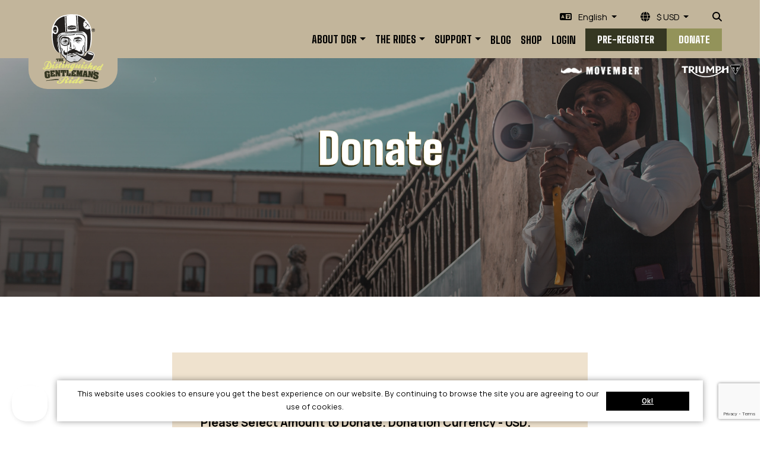

--- FILE ---
content_type: text/html; charset=utf-8
request_url: https://www.google.com/recaptcha/api2/anchor?ar=1&k=6LcD2-QqAAAAAPHNFIR3qVdSwya-OwGpL6bDq471&co=aHR0cHM6Ly93d3cuZ2VudGxlbWFuc3JpZGUuY29tOjQ0Mw..&hl=en&v=PoyoqOPhxBO7pBk68S4YbpHZ&size=invisible&anchor-ms=20000&execute-ms=30000&cb=76dpf279akty
body_size: 48792
content:
<!DOCTYPE HTML><html dir="ltr" lang="en"><head><meta http-equiv="Content-Type" content="text/html; charset=UTF-8">
<meta http-equiv="X-UA-Compatible" content="IE=edge">
<title>reCAPTCHA</title>
<style type="text/css">
/* cyrillic-ext */
@font-face {
  font-family: 'Roboto';
  font-style: normal;
  font-weight: 400;
  font-stretch: 100%;
  src: url(//fonts.gstatic.com/s/roboto/v48/KFO7CnqEu92Fr1ME7kSn66aGLdTylUAMa3GUBHMdazTgWw.woff2) format('woff2');
  unicode-range: U+0460-052F, U+1C80-1C8A, U+20B4, U+2DE0-2DFF, U+A640-A69F, U+FE2E-FE2F;
}
/* cyrillic */
@font-face {
  font-family: 'Roboto';
  font-style: normal;
  font-weight: 400;
  font-stretch: 100%;
  src: url(//fonts.gstatic.com/s/roboto/v48/KFO7CnqEu92Fr1ME7kSn66aGLdTylUAMa3iUBHMdazTgWw.woff2) format('woff2');
  unicode-range: U+0301, U+0400-045F, U+0490-0491, U+04B0-04B1, U+2116;
}
/* greek-ext */
@font-face {
  font-family: 'Roboto';
  font-style: normal;
  font-weight: 400;
  font-stretch: 100%;
  src: url(//fonts.gstatic.com/s/roboto/v48/KFO7CnqEu92Fr1ME7kSn66aGLdTylUAMa3CUBHMdazTgWw.woff2) format('woff2');
  unicode-range: U+1F00-1FFF;
}
/* greek */
@font-face {
  font-family: 'Roboto';
  font-style: normal;
  font-weight: 400;
  font-stretch: 100%;
  src: url(//fonts.gstatic.com/s/roboto/v48/KFO7CnqEu92Fr1ME7kSn66aGLdTylUAMa3-UBHMdazTgWw.woff2) format('woff2');
  unicode-range: U+0370-0377, U+037A-037F, U+0384-038A, U+038C, U+038E-03A1, U+03A3-03FF;
}
/* math */
@font-face {
  font-family: 'Roboto';
  font-style: normal;
  font-weight: 400;
  font-stretch: 100%;
  src: url(//fonts.gstatic.com/s/roboto/v48/KFO7CnqEu92Fr1ME7kSn66aGLdTylUAMawCUBHMdazTgWw.woff2) format('woff2');
  unicode-range: U+0302-0303, U+0305, U+0307-0308, U+0310, U+0312, U+0315, U+031A, U+0326-0327, U+032C, U+032F-0330, U+0332-0333, U+0338, U+033A, U+0346, U+034D, U+0391-03A1, U+03A3-03A9, U+03B1-03C9, U+03D1, U+03D5-03D6, U+03F0-03F1, U+03F4-03F5, U+2016-2017, U+2034-2038, U+203C, U+2040, U+2043, U+2047, U+2050, U+2057, U+205F, U+2070-2071, U+2074-208E, U+2090-209C, U+20D0-20DC, U+20E1, U+20E5-20EF, U+2100-2112, U+2114-2115, U+2117-2121, U+2123-214F, U+2190, U+2192, U+2194-21AE, U+21B0-21E5, U+21F1-21F2, U+21F4-2211, U+2213-2214, U+2216-22FF, U+2308-230B, U+2310, U+2319, U+231C-2321, U+2336-237A, U+237C, U+2395, U+239B-23B7, U+23D0, U+23DC-23E1, U+2474-2475, U+25AF, U+25B3, U+25B7, U+25BD, U+25C1, U+25CA, U+25CC, U+25FB, U+266D-266F, U+27C0-27FF, U+2900-2AFF, U+2B0E-2B11, U+2B30-2B4C, U+2BFE, U+3030, U+FF5B, U+FF5D, U+1D400-1D7FF, U+1EE00-1EEFF;
}
/* symbols */
@font-face {
  font-family: 'Roboto';
  font-style: normal;
  font-weight: 400;
  font-stretch: 100%;
  src: url(//fonts.gstatic.com/s/roboto/v48/KFO7CnqEu92Fr1ME7kSn66aGLdTylUAMaxKUBHMdazTgWw.woff2) format('woff2');
  unicode-range: U+0001-000C, U+000E-001F, U+007F-009F, U+20DD-20E0, U+20E2-20E4, U+2150-218F, U+2190, U+2192, U+2194-2199, U+21AF, U+21E6-21F0, U+21F3, U+2218-2219, U+2299, U+22C4-22C6, U+2300-243F, U+2440-244A, U+2460-24FF, U+25A0-27BF, U+2800-28FF, U+2921-2922, U+2981, U+29BF, U+29EB, U+2B00-2BFF, U+4DC0-4DFF, U+FFF9-FFFB, U+10140-1018E, U+10190-1019C, U+101A0, U+101D0-101FD, U+102E0-102FB, U+10E60-10E7E, U+1D2C0-1D2D3, U+1D2E0-1D37F, U+1F000-1F0FF, U+1F100-1F1AD, U+1F1E6-1F1FF, U+1F30D-1F30F, U+1F315, U+1F31C, U+1F31E, U+1F320-1F32C, U+1F336, U+1F378, U+1F37D, U+1F382, U+1F393-1F39F, U+1F3A7-1F3A8, U+1F3AC-1F3AF, U+1F3C2, U+1F3C4-1F3C6, U+1F3CA-1F3CE, U+1F3D4-1F3E0, U+1F3ED, U+1F3F1-1F3F3, U+1F3F5-1F3F7, U+1F408, U+1F415, U+1F41F, U+1F426, U+1F43F, U+1F441-1F442, U+1F444, U+1F446-1F449, U+1F44C-1F44E, U+1F453, U+1F46A, U+1F47D, U+1F4A3, U+1F4B0, U+1F4B3, U+1F4B9, U+1F4BB, U+1F4BF, U+1F4C8-1F4CB, U+1F4D6, U+1F4DA, U+1F4DF, U+1F4E3-1F4E6, U+1F4EA-1F4ED, U+1F4F7, U+1F4F9-1F4FB, U+1F4FD-1F4FE, U+1F503, U+1F507-1F50B, U+1F50D, U+1F512-1F513, U+1F53E-1F54A, U+1F54F-1F5FA, U+1F610, U+1F650-1F67F, U+1F687, U+1F68D, U+1F691, U+1F694, U+1F698, U+1F6AD, U+1F6B2, U+1F6B9-1F6BA, U+1F6BC, U+1F6C6-1F6CF, U+1F6D3-1F6D7, U+1F6E0-1F6EA, U+1F6F0-1F6F3, U+1F6F7-1F6FC, U+1F700-1F7FF, U+1F800-1F80B, U+1F810-1F847, U+1F850-1F859, U+1F860-1F887, U+1F890-1F8AD, U+1F8B0-1F8BB, U+1F8C0-1F8C1, U+1F900-1F90B, U+1F93B, U+1F946, U+1F984, U+1F996, U+1F9E9, U+1FA00-1FA6F, U+1FA70-1FA7C, U+1FA80-1FA89, U+1FA8F-1FAC6, U+1FACE-1FADC, U+1FADF-1FAE9, U+1FAF0-1FAF8, U+1FB00-1FBFF;
}
/* vietnamese */
@font-face {
  font-family: 'Roboto';
  font-style: normal;
  font-weight: 400;
  font-stretch: 100%;
  src: url(//fonts.gstatic.com/s/roboto/v48/KFO7CnqEu92Fr1ME7kSn66aGLdTylUAMa3OUBHMdazTgWw.woff2) format('woff2');
  unicode-range: U+0102-0103, U+0110-0111, U+0128-0129, U+0168-0169, U+01A0-01A1, U+01AF-01B0, U+0300-0301, U+0303-0304, U+0308-0309, U+0323, U+0329, U+1EA0-1EF9, U+20AB;
}
/* latin-ext */
@font-face {
  font-family: 'Roboto';
  font-style: normal;
  font-weight: 400;
  font-stretch: 100%;
  src: url(//fonts.gstatic.com/s/roboto/v48/KFO7CnqEu92Fr1ME7kSn66aGLdTylUAMa3KUBHMdazTgWw.woff2) format('woff2');
  unicode-range: U+0100-02BA, U+02BD-02C5, U+02C7-02CC, U+02CE-02D7, U+02DD-02FF, U+0304, U+0308, U+0329, U+1D00-1DBF, U+1E00-1E9F, U+1EF2-1EFF, U+2020, U+20A0-20AB, U+20AD-20C0, U+2113, U+2C60-2C7F, U+A720-A7FF;
}
/* latin */
@font-face {
  font-family: 'Roboto';
  font-style: normal;
  font-weight: 400;
  font-stretch: 100%;
  src: url(//fonts.gstatic.com/s/roboto/v48/KFO7CnqEu92Fr1ME7kSn66aGLdTylUAMa3yUBHMdazQ.woff2) format('woff2');
  unicode-range: U+0000-00FF, U+0131, U+0152-0153, U+02BB-02BC, U+02C6, U+02DA, U+02DC, U+0304, U+0308, U+0329, U+2000-206F, U+20AC, U+2122, U+2191, U+2193, U+2212, U+2215, U+FEFF, U+FFFD;
}
/* cyrillic-ext */
@font-face {
  font-family: 'Roboto';
  font-style: normal;
  font-weight: 500;
  font-stretch: 100%;
  src: url(//fonts.gstatic.com/s/roboto/v48/KFO7CnqEu92Fr1ME7kSn66aGLdTylUAMa3GUBHMdazTgWw.woff2) format('woff2');
  unicode-range: U+0460-052F, U+1C80-1C8A, U+20B4, U+2DE0-2DFF, U+A640-A69F, U+FE2E-FE2F;
}
/* cyrillic */
@font-face {
  font-family: 'Roboto';
  font-style: normal;
  font-weight: 500;
  font-stretch: 100%;
  src: url(//fonts.gstatic.com/s/roboto/v48/KFO7CnqEu92Fr1ME7kSn66aGLdTylUAMa3iUBHMdazTgWw.woff2) format('woff2');
  unicode-range: U+0301, U+0400-045F, U+0490-0491, U+04B0-04B1, U+2116;
}
/* greek-ext */
@font-face {
  font-family: 'Roboto';
  font-style: normal;
  font-weight: 500;
  font-stretch: 100%;
  src: url(//fonts.gstatic.com/s/roboto/v48/KFO7CnqEu92Fr1ME7kSn66aGLdTylUAMa3CUBHMdazTgWw.woff2) format('woff2');
  unicode-range: U+1F00-1FFF;
}
/* greek */
@font-face {
  font-family: 'Roboto';
  font-style: normal;
  font-weight: 500;
  font-stretch: 100%;
  src: url(//fonts.gstatic.com/s/roboto/v48/KFO7CnqEu92Fr1ME7kSn66aGLdTylUAMa3-UBHMdazTgWw.woff2) format('woff2');
  unicode-range: U+0370-0377, U+037A-037F, U+0384-038A, U+038C, U+038E-03A1, U+03A3-03FF;
}
/* math */
@font-face {
  font-family: 'Roboto';
  font-style: normal;
  font-weight: 500;
  font-stretch: 100%;
  src: url(//fonts.gstatic.com/s/roboto/v48/KFO7CnqEu92Fr1ME7kSn66aGLdTylUAMawCUBHMdazTgWw.woff2) format('woff2');
  unicode-range: U+0302-0303, U+0305, U+0307-0308, U+0310, U+0312, U+0315, U+031A, U+0326-0327, U+032C, U+032F-0330, U+0332-0333, U+0338, U+033A, U+0346, U+034D, U+0391-03A1, U+03A3-03A9, U+03B1-03C9, U+03D1, U+03D5-03D6, U+03F0-03F1, U+03F4-03F5, U+2016-2017, U+2034-2038, U+203C, U+2040, U+2043, U+2047, U+2050, U+2057, U+205F, U+2070-2071, U+2074-208E, U+2090-209C, U+20D0-20DC, U+20E1, U+20E5-20EF, U+2100-2112, U+2114-2115, U+2117-2121, U+2123-214F, U+2190, U+2192, U+2194-21AE, U+21B0-21E5, U+21F1-21F2, U+21F4-2211, U+2213-2214, U+2216-22FF, U+2308-230B, U+2310, U+2319, U+231C-2321, U+2336-237A, U+237C, U+2395, U+239B-23B7, U+23D0, U+23DC-23E1, U+2474-2475, U+25AF, U+25B3, U+25B7, U+25BD, U+25C1, U+25CA, U+25CC, U+25FB, U+266D-266F, U+27C0-27FF, U+2900-2AFF, U+2B0E-2B11, U+2B30-2B4C, U+2BFE, U+3030, U+FF5B, U+FF5D, U+1D400-1D7FF, U+1EE00-1EEFF;
}
/* symbols */
@font-face {
  font-family: 'Roboto';
  font-style: normal;
  font-weight: 500;
  font-stretch: 100%;
  src: url(//fonts.gstatic.com/s/roboto/v48/KFO7CnqEu92Fr1ME7kSn66aGLdTylUAMaxKUBHMdazTgWw.woff2) format('woff2');
  unicode-range: U+0001-000C, U+000E-001F, U+007F-009F, U+20DD-20E0, U+20E2-20E4, U+2150-218F, U+2190, U+2192, U+2194-2199, U+21AF, U+21E6-21F0, U+21F3, U+2218-2219, U+2299, U+22C4-22C6, U+2300-243F, U+2440-244A, U+2460-24FF, U+25A0-27BF, U+2800-28FF, U+2921-2922, U+2981, U+29BF, U+29EB, U+2B00-2BFF, U+4DC0-4DFF, U+FFF9-FFFB, U+10140-1018E, U+10190-1019C, U+101A0, U+101D0-101FD, U+102E0-102FB, U+10E60-10E7E, U+1D2C0-1D2D3, U+1D2E0-1D37F, U+1F000-1F0FF, U+1F100-1F1AD, U+1F1E6-1F1FF, U+1F30D-1F30F, U+1F315, U+1F31C, U+1F31E, U+1F320-1F32C, U+1F336, U+1F378, U+1F37D, U+1F382, U+1F393-1F39F, U+1F3A7-1F3A8, U+1F3AC-1F3AF, U+1F3C2, U+1F3C4-1F3C6, U+1F3CA-1F3CE, U+1F3D4-1F3E0, U+1F3ED, U+1F3F1-1F3F3, U+1F3F5-1F3F7, U+1F408, U+1F415, U+1F41F, U+1F426, U+1F43F, U+1F441-1F442, U+1F444, U+1F446-1F449, U+1F44C-1F44E, U+1F453, U+1F46A, U+1F47D, U+1F4A3, U+1F4B0, U+1F4B3, U+1F4B9, U+1F4BB, U+1F4BF, U+1F4C8-1F4CB, U+1F4D6, U+1F4DA, U+1F4DF, U+1F4E3-1F4E6, U+1F4EA-1F4ED, U+1F4F7, U+1F4F9-1F4FB, U+1F4FD-1F4FE, U+1F503, U+1F507-1F50B, U+1F50D, U+1F512-1F513, U+1F53E-1F54A, U+1F54F-1F5FA, U+1F610, U+1F650-1F67F, U+1F687, U+1F68D, U+1F691, U+1F694, U+1F698, U+1F6AD, U+1F6B2, U+1F6B9-1F6BA, U+1F6BC, U+1F6C6-1F6CF, U+1F6D3-1F6D7, U+1F6E0-1F6EA, U+1F6F0-1F6F3, U+1F6F7-1F6FC, U+1F700-1F7FF, U+1F800-1F80B, U+1F810-1F847, U+1F850-1F859, U+1F860-1F887, U+1F890-1F8AD, U+1F8B0-1F8BB, U+1F8C0-1F8C1, U+1F900-1F90B, U+1F93B, U+1F946, U+1F984, U+1F996, U+1F9E9, U+1FA00-1FA6F, U+1FA70-1FA7C, U+1FA80-1FA89, U+1FA8F-1FAC6, U+1FACE-1FADC, U+1FADF-1FAE9, U+1FAF0-1FAF8, U+1FB00-1FBFF;
}
/* vietnamese */
@font-face {
  font-family: 'Roboto';
  font-style: normal;
  font-weight: 500;
  font-stretch: 100%;
  src: url(//fonts.gstatic.com/s/roboto/v48/KFO7CnqEu92Fr1ME7kSn66aGLdTylUAMa3OUBHMdazTgWw.woff2) format('woff2');
  unicode-range: U+0102-0103, U+0110-0111, U+0128-0129, U+0168-0169, U+01A0-01A1, U+01AF-01B0, U+0300-0301, U+0303-0304, U+0308-0309, U+0323, U+0329, U+1EA0-1EF9, U+20AB;
}
/* latin-ext */
@font-face {
  font-family: 'Roboto';
  font-style: normal;
  font-weight: 500;
  font-stretch: 100%;
  src: url(//fonts.gstatic.com/s/roboto/v48/KFO7CnqEu92Fr1ME7kSn66aGLdTylUAMa3KUBHMdazTgWw.woff2) format('woff2');
  unicode-range: U+0100-02BA, U+02BD-02C5, U+02C7-02CC, U+02CE-02D7, U+02DD-02FF, U+0304, U+0308, U+0329, U+1D00-1DBF, U+1E00-1E9F, U+1EF2-1EFF, U+2020, U+20A0-20AB, U+20AD-20C0, U+2113, U+2C60-2C7F, U+A720-A7FF;
}
/* latin */
@font-face {
  font-family: 'Roboto';
  font-style: normal;
  font-weight: 500;
  font-stretch: 100%;
  src: url(//fonts.gstatic.com/s/roboto/v48/KFO7CnqEu92Fr1ME7kSn66aGLdTylUAMa3yUBHMdazQ.woff2) format('woff2');
  unicode-range: U+0000-00FF, U+0131, U+0152-0153, U+02BB-02BC, U+02C6, U+02DA, U+02DC, U+0304, U+0308, U+0329, U+2000-206F, U+20AC, U+2122, U+2191, U+2193, U+2212, U+2215, U+FEFF, U+FFFD;
}
/* cyrillic-ext */
@font-face {
  font-family: 'Roboto';
  font-style: normal;
  font-weight: 900;
  font-stretch: 100%;
  src: url(//fonts.gstatic.com/s/roboto/v48/KFO7CnqEu92Fr1ME7kSn66aGLdTylUAMa3GUBHMdazTgWw.woff2) format('woff2');
  unicode-range: U+0460-052F, U+1C80-1C8A, U+20B4, U+2DE0-2DFF, U+A640-A69F, U+FE2E-FE2F;
}
/* cyrillic */
@font-face {
  font-family: 'Roboto';
  font-style: normal;
  font-weight: 900;
  font-stretch: 100%;
  src: url(//fonts.gstatic.com/s/roboto/v48/KFO7CnqEu92Fr1ME7kSn66aGLdTylUAMa3iUBHMdazTgWw.woff2) format('woff2');
  unicode-range: U+0301, U+0400-045F, U+0490-0491, U+04B0-04B1, U+2116;
}
/* greek-ext */
@font-face {
  font-family: 'Roboto';
  font-style: normal;
  font-weight: 900;
  font-stretch: 100%;
  src: url(//fonts.gstatic.com/s/roboto/v48/KFO7CnqEu92Fr1ME7kSn66aGLdTylUAMa3CUBHMdazTgWw.woff2) format('woff2');
  unicode-range: U+1F00-1FFF;
}
/* greek */
@font-face {
  font-family: 'Roboto';
  font-style: normal;
  font-weight: 900;
  font-stretch: 100%;
  src: url(//fonts.gstatic.com/s/roboto/v48/KFO7CnqEu92Fr1ME7kSn66aGLdTylUAMa3-UBHMdazTgWw.woff2) format('woff2');
  unicode-range: U+0370-0377, U+037A-037F, U+0384-038A, U+038C, U+038E-03A1, U+03A3-03FF;
}
/* math */
@font-face {
  font-family: 'Roboto';
  font-style: normal;
  font-weight: 900;
  font-stretch: 100%;
  src: url(//fonts.gstatic.com/s/roboto/v48/KFO7CnqEu92Fr1ME7kSn66aGLdTylUAMawCUBHMdazTgWw.woff2) format('woff2');
  unicode-range: U+0302-0303, U+0305, U+0307-0308, U+0310, U+0312, U+0315, U+031A, U+0326-0327, U+032C, U+032F-0330, U+0332-0333, U+0338, U+033A, U+0346, U+034D, U+0391-03A1, U+03A3-03A9, U+03B1-03C9, U+03D1, U+03D5-03D6, U+03F0-03F1, U+03F4-03F5, U+2016-2017, U+2034-2038, U+203C, U+2040, U+2043, U+2047, U+2050, U+2057, U+205F, U+2070-2071, U+2074-208E, U+2090-209C, U+20D0-20DC, U+20E1, U+20E5-20EF, U+2100-2112, U+2114-2115, U+2117-2121, U+2123-214F, U+2190, U+2192, U+2194-21AE, U+21B0-21E5, U+21F1-21F2, U+21F4-2211, U+2213-2214, U+2216-22FF, U+2308-230B, U+2310, U+2319, U+231C-2321, U+2336-237A, U+237C, U+2395, U+239B-23B7, U+23D0, U+23DC-23E1, U+2474-2475, U+25AF, U+25B3, U+25B7, U+25BD, U+25C1, U+25CA, U+25CC, U+25FB, U+266D-266F, U+27C0-27FF, U+2900-2AFF, U+2B0E-2B11, U+2B30-2B4C, U+2BFE, U+3030, U+FF5B, U+FF5D, U+1D400-1D7FF, U+1EE00-1EEFF;
}
/* symbols */
@font-face {
  font-family: 'Roboto';
  font-style: normal;
  font-weight: 900;
  font-stretch: 100%;
  src: url(//fonts.gstatic.com/s/roboto/v48/KFO7CnqEu92Fr1ME7kSn66aGLdTylUAMaxKUBHMdazTgWw.woff2) format('woff2');
  unicode-range: U+0001-000C, U+000E-001F, U+007F-009F, U+20DD-20E0, U+20E2-20E4, U+2150-218F, U+2190, U+2192, U+2194-2199, U+21AF, U+21E6-21F0, U+21F3, U+2218-2219, U+2299, U+22C4-22C6, U+2300-243F, U+2440-244A, U+2460-24FF, U+25A0-27BF, U+2800-28FF, U+2921-2922, U+2981, U+29BF, U+29EB, U+2B00-2BFF, U+4DC0-4DFF, U+FFF9-FFFB, U+10140-1018E, U+10190-1019C, U+101A0, U+101D0-101FD, U+102E0-102FB, U+10E60-10E7E, U+1D2C0-1D2D3, U+1D2E0-1D37F, U+1F000-1F0FF, U+1F100-1F1AD, U+1F1E6-1F1FF, U+1F30D-1F30F, U+1F315, U+1F31C, U+1F31E, U+1F320-1F32C, U+1F336, U+1F378, U+1F37D, U+1F382, U+1F393-1F39F, U+1F3A7-1F3A8, U+1F3AC-1F3AF, U+1F3C2, U+1F3C4-1F3C6, U+1F3CA-1F3CE, U+1F3D4-1F3E0, U+1F3ED, U+1F3F1-1F3F3, U+1F3F5-1F3F7, U+1F408, U+1F415, U+1F41F, U+1F426, U+1F43F, U+1F441-1F442, U+1F444, U+1F446-1F449, U+1F44C-1F44E, U+1F453, U+1F46A, U+1F47D, U+1F4A3, U+1F4B0, U+1F4B3, U+1F4B9, U+1F4BB, U+1F4BF, U+1F4C8-1F4CB, U+1F4D6, U+1F4DA, U+1F4DF, U+1F4E3-1F4E6, U+1F4EA-1F4ED, U+1F4F7, U+1F4F9-1F4FB, U+1F4FD-1F4FE, U+1F503, U+1F507-1F50B, U+1F50D, U+1F512-1F513, U+1F53E-1F54A, U+1F54F-1F5FA, U+1F610, U+1F650-1F67F, U+1F687, U+1F68D, U+1F691, U+1F694, U+1F698, U+1F6AD, U+1F6B2, U+1F6B9-1F6BA, U+1F6BC, U+1F6C6-1F6CF, U+1F6D3-1F6D7, U+1F6E0-1F6EA, U+1F6F0-1F6F3, U+1F6F7-1F6FC, U+1F700-1F7FF, U+1F800-1F80B, U+1F810-1F847, U+1F850-1F859, U+1F860-1F887, U+1F890-1F8AD, U+1F8B0-1F8BB, U+1F8C0-1F8C1, U+1F900-1F90B, U+1F93B, U+1F946, U+1F984, U+1F996, U+1F9E9, U+1FA00-1FA6F, U+1FA70-1FA7C, U+1FA80-1FA89, U+1FA8F-1FAC6, U+1FACE-1FADC, U+1FADF-1FAE9, U+1FAF0-1FAF8, U+1FB00-1FBFF;
}
/* vietnamese */
@font-face {
  font-family: 'Roboto';
  font-style: normal;
  font-weight: 900;
  font-stretch: 100%;
  src: url(//fonts.gstatic.com/s/roboto/v48/KFO7CnqEu92Fr1ME7kSn66aGLdTylUAMa3OUBHMdazTgWw.woff2) format('woff2');
  unicode-range: U+0102-0103, U+0110-0111, U+0128-0129, U+0168-0169, U+01A0-01A1, U+01AF-01B0, U+0300-0301, U+0303-0304, U+0308-0309, U+0323, U+0329, U+1EA0-1EF9, U+20AB;
}
/* latin-ext */
@font-face {
  font-family: 'Roboto';
  font-style: normal;
  font-weight: 900;
  font-stretch: 100%;
  src: url(//fonts.gstatic.com/s/roboto/v48/KFO7CnqEu92Fr1ME7kSn66aGLdTylUAMa3KUBHMdazTgWw.woff2) format('woff2');
  unicode-range: U+0100-02BA, U+02BD-02C5, U+02C7-02CC, U+02CE-02D7, U+02DD-02FF, U+0304, U+0308, U+0329, U+1D00-1DBF, U+1E00-1E9F, U+1EF2-1EFF, U+2020, U+20A0-20AB, U+20AD-20C0, U+2113, U+2C60-2C7F, U+A720-A7FF;
}
/* latin */
@font-face {
  font-family: 'Roboto';
  font-style: normal;
  font-weight: 900;
  font-stretch: 100%;
  src: url(//fonts.gstatic.com/s/roboto/v48/KFO7CnqEu92Fr1ME7kSn66aGLdTylUAMa3yUBHMdazQ.woff2) format('woff2');
  unicode-range: U+0000-00FF, U+0131, U+0152-0153, U+02BB-02BC, U+02C6, U+02DA, U+02DC, U+0304, U+0308, U+0329, U+2000-206F, U+20AC, U+2122, U+2191, U+2193, U+2212, U+2215, U+FEFF, U+FFFD;
}

</style>
<link rel="stylesheet" type="text/css" href="https://www.gstatic.com/recaptcha/releases/PoyoqOPhxBO7pBk68S4YbpHZ/styles__ltr.css">
<script nonce="hliUG6DJXzZzcjEyQmJooQ" type="text/javascript">window['__recaptcha_api'] = 'https://www.google.com/recaptcha/api2/';</script>
<script type="text/javascript" src="https://www.gstatic.com/recaptcha/releases/PoyoqOPhxBO7pBk68S4YbpHZ/recaptcha__en.js" nonce="hliUG6DJXzZzcjEyQmJooQ">
      
    </script></head>
<body><div id="rc-anchor-alert" class="rc-anchor-alert"></div>
<input type="hidden" id="recaptcha-token" value="[base64]">
<script type="text/javascript" nonce="hliUG6DJXzZzcjEyQmJooQ">
      recaptcha.anchor.Main.init("[\x22ainput\x22,[\x22bgdata\x22,\x22\x22,\[base64]/[base64]/[base64]/ZyhXLGgpOnEoW04sMjEsbF0sVywwKSxoKSxmYWxzZSxmYWxzZSl9Y2F0Y2goayl7RygzNTgsVyk/[base64]/[base64]/[base64]/[base64]/[base64]/[base64]/[base64]/bmV3IEJbT10oRFswXSk6dz09Mj9uZXcgQltPXShEWzBdLERbMV0pOnc9PTM/bmV3IEJbT10oRFswXSxEWzFdLERbMl0pOnc9PTQ/[base64]/[base64]/[base64]/[base64]/[base64]\\u003d\x22,\[base64]\x22,\x22LwMkw4XCkBMvcijChRY7wq/[base64]/DjSQ/w5IHCMKVwqQvwq84MGHCqMK/[base64]/Ck3fDkMOARl9iw5zCoMOOw6IxwrHDslbCsFzCl0jDlkQFCCTCq8O3w5R7J8K/JjJMwqwaw5QIworDnyMvLMOlw6XDjMKMwpDDpMOqGsOsHsOJLcORQ8KFQcKkw73ChcOLVMOGX1FAwr3Ck8KVJMKAfMO9YxHDlzvCpcK4wovDqsObDhphw5rDhsOBwotSw73CvMOKwpTDosKIJHbDoGnClzXDv0XDt8OyBVjDpEMzQMO2w68/CMOqR8OQw74aw6LDpXnDuT0hw6HCocO7w6MxdMKOaCoULcOnGVzDr2zDmMOETAk4UsKoahwGwoVjbF/[base64]/[base64]/CkcK2wonCsmMNHMKXwrBkw5JRF8KOwoHCtMKoPwDCiMOhag/CuMKrOjbCjcKWwrvCjF3DniPCgsOiwq9gw5nCvcOaJ0PDkRzCjFDDqcOfwpjDuRLDh0YOw40aLMOSTsOUw57DlwPCuhDDmzDDvAFRLX81wpszwqnCsQU4aMO5D8Oyw691UR4gwpQdT1bDiwvDu8O/w5nDo8K4woIxwqVRw79QdsOqwognwoLDo8Krw6Qpw43CmcKIXsOUUcOtLMO7HA8JwopIw4MoNcO3wpUAdyHDusKXFcK8RCzCqsOMwpzDrCDCm8KLw5Q4wrwBwrEZw7PChi0WAMKpXVZUOMKSw4QwARINwrXClTHCoh93w5DDsWXDkA/CmmNVw5g7worDgEt+AFvDulvCtMKmw7dMw51lMcKlw6LDoVHDh8Olwp9pw5/DpcO1w47CtQTDiMKHw5Q2a8OGQAPCrMOPw4dXSkltw50iZ8OIw53CoGDDksKPw4bCrhvDp8OhYW/[base64]/w4fClcKhw5YBwo7ComzCgzw0M0XDgMK/RB/DtMKpKh/DrMKXGkXCghXDjsOOTwHCrwPDpsKbwr13fsO8Gld7w5NXwpXCncKdw6dELjI+w5/DisKgL8KWwpzDm8O6wrhxwpQybhJtEVzDpcKKbTvDmcOVwrvDm3/CvRTDu8OxJ8KAwpIEwonCoSsoewxVw4HCrQ7DrsKSw5HCtEsnwrEiw59KNsOAwo/DrsO6I8KlwrVQw6R8w4Itak8qNgbCuGjDs3DDrsODJsKnIRIqwqg0LsODdFRDw6zDrsOAdX/CqMKREXxEVMKXRsOYL2/DiWMXw51kMm3DuRcACnPCmcK3FMOow7vDnVsow7oDw54hwp7DqSYOwp/DscOgwqNSwoDDo8KHw5QUUMKfw5zDuz8CfcK8K8K5WyMKw4RwfhPDsMOhasKxw701ZcOQU3HDshPCs8KGwo3DgsKnwrlDf8Kcb8Kewp/Cq8Khw7N7w77DmxbCqcKBwqYsSxZWPRQCw5fCqsKJN8OfW8KrGTjCqArCk8Kiw6ohwr4fIMOSVyxhw7/CqcKsQ3dnTiPCi8OJK0XDmWhhaMO7TcOcRlgQwoTDiMKcw6rDvGpfUsO+wpfDncKJw7kRwo9iw7low6LDhsOORcK/[base64]/Dv8OLw4ZjYULDqsKkH2s8VMOUw4Icw6/Du8OVw6bDuWrDtcK9wq7Cl8OawpFESsKCKyDDicK4UMKUb8Ogw6vDlyxDwq9uwr0lSMOGDjfDiMKJw4jConPDg8Oxwr3CmMK0bT4zw6jCnsKQwqzDtUNzw6hRVcKiw7gLAMOUwo9Xwpp5QDp4R1jDqBJySHBww6tEwpvDmMKyw5bChCF/w4hUwrYoYUkmwpTCj8O8W8O5AsOsVcKjKUsAwpUlw4jCgVrCji/CkTBjL8K/wocqOsOPwoIpwqvDm2XCvno2wo/DhcKSw5PCtcOJKcOpwqDDj8KZwphdZMKoWhxYw6fCmcOCwp3CtFUvW2QDGsOqBWjCkcOUZyrDncKvw4/DgcK8w4fCtsOdYsOYw4PDlMO8QsKeWMK1wq0AOlfCr3hya8K+w7jDvsKxX8OdWMO7w6MbL0PCpg/DtBhqGydqXw9qOX0PwqQXw6dXw7vCi8Khc8Kmw5XDvVhNHnIAWsKZajrCvcKtw7bDssKdd3rDl8OtLmPDgcKFAG/DnQ1rwpzCs1Y+wrPDrQlAIiTDvMO7a0cEaDNewqfDokFCJHM5w5thasObw7spCcO3wqUbw7EiUsOnw53DpF45woPDq2TCrsO2aWvDgsKIYMOub8KuwojDv8KsFXwsw7LDpgR5NcKmwqpNTBXDlhoFwp0SJWZBw6nCmjVawrDDh8OLUMKww73ChSrDuGMVw5/[base64]/DkBTCuUh0Wk8+w5jDhEfCqcO7LiPChcKUYcKHWcKHbmfCqMK/wrvDrcKuIRfColnDmjM6w4LCqcKNw7PClsKVwqB0XyTCgsKnw7JRLMOUw63DqSzDv8OqwrjDklRWY8ORwoh5LcK3wo7CiFZcOnzCrEAdw4PDvsKUwo8HZBTDiTxgw5/DoHgDNh3DsHtUEMO1wrt9UsOAZQQuwojCksKbwqDDiMK9wqDCuXTDqsOPwq/ClEfDkcOnw4/Ck8K4w6EFJhLDrsK1w5LDocOsCRccJ2DDgsOCw5UqVMOqeMOmw4tLesKlwodswoDChsOjw7rDqcKnwrrColbDpiXCjH7DjMO/U8KQXcOBdMOswrLDq8OILFjCrmhBwoYPwrE1w7TCvcKZwodRwpDDvmkoUiJ6wrYxw5bCrxzCmkpNw7/CkFtub3LDqnJ+woTCuTbDgcKvQTx5P8OcwrLCtMKhw75YbcKIwrjCvQ3Ckx3Dnl8/w4RNaHkkw4A3wq0Ew4IOOcKxbWHDgsOeQj/[base64]/[base64]/[base64]/w4rCmF1iwok8WiTCi8KBA8OMwp7CohIWwosSDxHCjhfCmgw8EMO5MTzDrjfDlmvDn8KvN8KMKUHCh8KRPXkDeMKNKGzCosKEYMOcQcOYwpVHcx7DosK5JcOUOcOtwoTDlcKVw5zDmkLCl0A1E8OpJ03Di8K9wrEkwpDCssKCwoXDqBFQw54tw7nCsx/DlnhmOxofEcO+w5jCisONF8KrPMOtZcOAMTpkUUFiPcKbw7g2GQrCtsKTwoTCiyYVw5fChkd4G8KiQjfDocKfw5PDp8K8Vhg9GsKOcCTCjgwzw6DCusKDNMO1w7PDrhrCikjDoHbDmQ/Cu8Ojw7bDvMKjw4Arwq/DiU/DusKdIQF6w4QBwoHCo8O1wqPCnMOEwpBmwoXDksKiJVXCoUvDjUt1L8OvAcODE1QlFlPDm2Elw5spwq/[base64]/wqUpw43CoMOjLcKsGMKJwpU5cCvDo309QcOuw6Nzw6XDlcODTcKAwqbDgD5jYGrDpMKpwqTCtjHDtcO7f8OaB8OcXxHDgsKwwo7ClcOkwqHDq8KpAifDgx4/wpAFQMKfAsK9FDzCgDcgXiQJw6PDiG1dU0FDI8KMOcKHw7sbw4NCSMKUEgvDoUXDrMKCb03ChjNiMcKowpXCr2rDncKaw79HHh3DlcOcwpzCoAMgwqfDqgPDhcK5w53Drj/Dv1TDmcObw59JXMKRRcKKwr16X1jDglJzbcKvwrJywoXClEjDq1vCvMOIwpHDv1nCosKZw6nDgcK0YHpnIMKFwpjClcOrWWHDmVfDp8KWQWHDq8K/VMOGwqbDr2DDoMO3w6/Cvix5w4UPw5nCgcOIwqzCjUVMZmTDmkDCuMKjAsKGFjNvAlYcbMK6wqdVwpvClyIUw6NNw4FLA0phw58pGxrCuVTDlQdowoFmw7rCusKHI8K6ASI/wqXCvsKRMCpCwoo0wqpMQTLDncOhw7stHMOgwp/Do2d7J8OUw6/DsxR3w78wKcOMA23CjEHCtcO0w7Rlw4LCvcKiworCn8KyS3PDjsKgwqg8HsO8w6DDnlECwpsuFRB8wpNYw6zDicO0ZHMnw4l3w5TDosKaAcKZw5VSw488L8K+wogOwpnDhDVmBjk2wq05woTDg8O9wo/[base64]/DosKWwrvDm1kow4Ffw5XCmcKPHnFZwrzDscO2wojCoAzCl8O+BBR/wronTxcNw6vDqTknw40Ew7kvXMOnU1k2wrdTdcOJw5QVIMKMwrTDuMKewqREw4fCg8OnYcKHwpDDkcKSIcOAasKyw4dSwrPDmyZHN2XCix4rNxnDssKxwpnDgsKXwqjCusOcwojCgw57w7TDicK3wqbDqBFqcMOTWg5VbSfDi2/DmFfChcOuXcOrNTMoIsO5w4tQUcKBDcOqwq8QB8OKwpPDqsKjw7g7SW8SInMmwo7DhwweG8KrfEjDj8KYR0/CljTClMOzw4kXw7fDicOtwqEpX8K/w4oxwrvCkH3ClsO7wo8ob8OCfzLCn8OMRw9nw7pSS07ClcK3w7rDiMKPwo1ZVMO7Ozk1wro/wpZywoXDlz0tbsOlwo3DtcK8wrvCtcKbw5LCtjspw7/[base64]/Chy9iPHfCvMOpIQJwdcKEU8O7PiJ5OcOVwqRww6ViCVHChEUPwq/CvxprfTxlw6XDmsK5wr03EEzDisO3wrUlWBMKw70Aw7gsPMOOb3HCusOxwqLCvT8NMMOPwpUKwoY/QMKxJsKBwr9MID0AWMKew4PCvTLCs1EKwokQwo3CrsKyw4s9dRLCkDYvw64Gw6rDu8KmTBsow7fDhzARQgdXw6rDhMOGNMO8w67DqMK3wrjDqcK9wowVwrd/NilFQ8OcwqXDnzMjw5nDrcKKZ8OFw4fDhMKWwqzCssO2wr/DjMKWwp3Ci1LDvGjCqMKMwq1SVsOTwqQAHn/[base64]/OFvCj8OowoQgw5PCgB3DvMOPw5/CmcKjBQUsw6psw4MhA8OOBcKzw4LCjsOOwr/Cl8Oow7hbUkrChCRRblMZw4VAJsKFwqRjwq1Cw5jCpMKqdcOMPzHCmUrDrGnCisOMTXE4w6vCrMOrdUjDtVgYwq/CvcKkw6HCtA47wpABKmbCjsOcwp9AwoFywps6wrfCmG/DrsOISzXDnmw+HT7DlsOQwqnCicKATnt/w4fDsMOZwr99w6k/w6ZaJhfDpVTDvsKgwprDjsKSw5h1w7XCu2/CvxYVwr/CvsOWTwVGwoMuw7DDjEgzWsO4V8Ope8OFY8OuwpvDkCPDscOxw6PCrk0aBMO8PMO3NTDDjTluTcKoesKFwr/DkFIOdy/DrcKPwrnDosKpwoAIPjvDhAXCmHo4OUpLwohNN8O4w6rDrMOlw5jCncOCwofCusKQHcKrw4YZBMKYJDc4R0zCocOQw4M5woUIwrYDSsOGwrfDuw5uwpsibVVWwrVPwrtXA8KJc8OZw7rCisOCw6hcw5vChsOpwr/DvsOfR23Dvw3CpRs8fi1vBEPCsMONVcK2R8KuCcOPCsOpVsOSKsOCw5HDhQcgRsKZM2gGw6DCqRbCjcO3wqrCpzzDpQ4kw4I6woTCjEYZwobCuMKSwp/DlkvDmVnDjCfCoWcaw5TCuGINF8KQWXfDoMOtGcKiw5/Cky9SecK8IVzCj3vCvg0ew69uw6jCqxnChUjDl3vDnX9RY8K3MMKZOMK/a0bDssKqwr9tw6XCjsOVw5XDpMKtwrfCmsOVw6vDnMOXw45OTVxXFWvCsMKSBzpTwoI7w4UvwpPChkzCpcOiIk7Cgg3CmmDCl29jNzTDuQJ3VHUcwocDw546dw/DicOkw7vDqMOCTSFiw44BGMKiw5VOwqpwVcO9w5PCgAJnw5oSwqzCoXRDw4oowqvDpD7Di2bCgcOcw6XCuMK/asOvwrXDvUsiwrsUwp5lwpkJYsKGwocKBBVCBgfDiVTDrcOYw7LCpAfDgcKXKwfDi8Klw7jCqsOpw4XDusK7w74mwqU+wrAQeWRSw5gtwpUAwrnDmyDCrnxUIipsw4bCiDJsw43Du8Oxw47CpAg9KsOlw4gNw63CucOzZsOFPBvCuz/[base64]/[base64]/CjiLCjMOGw5ohwoFfwrk4AMO5wokOw7sDw5/DrHZ4JcKLw6tHw5EMworDsVRpMCXCvsOcdXAmw47DscKOwrXCsX/DssK8BWABHWgswqN9wp/[base64]/wrHDqMK1HcOxVsOTwox+d8K4WMK/wq1SwqXChsOLw67DnmHCtsKJZws7eMKJwrnDoMOzD8OOworCrRcGw7Auw5YVwp7CpE/DkMORNcO2VMKnVsONHMOcS8O5w73Cpy3DucKdwp/Do2LCnHLCj2HCtTDDv8OBwqlzTsOgMcKFP8KAw5Bxw4RDwpsMw4lpw58Ywrk6ACAcDsKbwoEaw7DCr0sSEDclw4HCt0Evw4k2w5QowpfCvsOmw5HDgAVLw4RIJMKHeMOaUMK2JMKMQl/CkhxkKwt4wqbCjMORVcOgMiHDi8KiacOSw4xLw4TCpnPCicK+wofCjR3CuMOLwrfDnFjDjWfCpMORw4LDr8KdIMOFPsKZw6F/[base64]/HMKUw57DssK0wrzCmMKEwq/CvSvDuMKkY8KufsO+YMOMw70+T8KQwrBbw5VOw6QlUGrDmcKYRMOfEFPCmMKCw6fCnXQ9wr5+JXAHwpHDrTHCuMK6w5wcwop5TnrCpsO9fMOwSz0OEsO6w73CvUfDtmnCt8K9V8K2w55Bw5TCvAQrw6VGwoDCosOkYxMXw5kdaMKiUsOwMT8fw5/DsMO2SRRawqbCslAqw5RhBsKewoVhwosRw6RIFsK4w51Iw6Qbeh5GacOcwpV+wq7Ck21SY2bDkCNXwqfDpsOOw6c2wprDtAdnTMOqR8KXSg8ZwqQvw7bDgMOAOsOAwqY6w7IhScKWw7MGYxRKGMKqAcKOw6PCsMOBdcO8ZEbDglR8Fj4/TWhywr7DssOROcK3FsOFw7DDkjDCjlHCkV5Ywr8rw47Dn2UZHS8/dcOmXEZFw4jDkADCgsKtw6AJwrbDnsOBw5/Cr8OIw7YuwrfCi1BPw4/CrsKkw6/CpcOyw4zDnQMkwohYw7HDjMOtwrHDmVLCksOFw5V1FyE9E1nDrnpofAjDljnDnCJ+WMKRwobDh2rCln9EMcKdw4URCcKDBSbCn8KFwr5WccOtPwXDtcO6wqDDocOJwqrCkirCqAkeGlQTwqLCqMO3FcKJSEleLsOGw49/[base64]/DtwfCkMOkLE8LPHIkFS1dNMO4w6oYHi4pD8O7UMOpRsOYwo4yAEUUaXQ4w53CjsKfXnFhQwLDlMKywr03w53Dj1dOw60EBRg5TsKYw6QoN8KLJUVNwr3Dn8K/w7MLwowpw5wvH8OGwonCg8OWGcOKY1tmwojCicOVwoDDlWnDhyzDm8KtC8OwG3EYw67Dn8KVwq4MK3p6wprDulXCtsOYVMK8wrlibD7DrRTCnExMwo5MLQ5Dw75Uw73Dn8KqBU3Co3nDvsOKRgnDnxHDv8ODw65ywrXCosK3dnrDiVgubQ/Dg8OcwpTCusO8wqZbUcOEZcKiwoB9CzEzfcOQwo8sw4NyGGQmWz8WesOww4wYfBYtVXXChsOhIsOsw5bDqUnDucKZZGTCqlTCoGhdfcOFw6pQw5HCrcKawqpPw4xpwrouOW4QLUUyaF/ClcK4c8KKbi0hUMOhwqA+Y8OOwoZ6YcOQASUWwpRJF8Oiw5TCj8OZeTwnwrlew6vCuzXCp8Oww7N6IxzCicKlw4rCiQlqA8K1wpTDlFHDqcKzw40Mw6J4Fm/CuMKcw7zDoSPCmMKyc8O1IRN5wobCqz06TAoCwqtwwpTCh8OawqvDiMOIworCt03CtcKpw4Qaw7tKw6NHHcKOw6/Dvx/CsCnCnEBzXMKzasKsYFdiw6Atc8OXwpEuwphdVsKHw7IdwqN2fMOgwqZdJMOvVcOSw48Lwr4YbsOBwpRKcxQ0WWdFw5QRPQ/CoHBDwqLCsVXDksOFZirCs8KXwr3DhcOrwpgTwq12Jg83GjB8e8Omw6U9YX0kwoBbHsKFwqnDusOlShLDvsKXw7NeEg7CqC4swpJ6w4RTM8KXwqrCpzIOTMKZw4o2w6PDsj3Ck8OpHMK6B8O1PlHDpzjDv8O/w5rCqTlqWsOtw4TCtcOYE1DDpMOgwpccwobDn8O8L8ONw6bClsK+wrjCo8OFw7vCtMONCMONw7LDoDA/F2fCg8KUw7zDhMOsDTgbM8KIeEUewqQvw6DDnsOzwq3CtGbCmE0Lw6lYLcKRLcOcX8KCwr0Lw6nDoHgdw69HwqTCkMKgw6QEw6J2wqbDkMKDfjQ2wphGHsKPFcOeVMOZZirDqwMhV8O8wqTCrMKzwqlmwq5dwqV7wqU4wrg8UXLDj0dzFCfCnsKOwpE0N8OHwqAMwq/Cq3jComt1w6vCqsOEwpsdw40UDsO0wpUnAxYURsK9D0/DlhDCt8K1wodowrg3wobCl0fDoTccbhM+AMORwr7Cq8OWwp4eYn8PwohFYhPDr0wzTX4xw49Kw6QKLMKKZsOXMGbCsMOnRsOFHsOuY1DDgF1DGDQvwo98woI0D1kMfX85w6TCuMO1L8OLw6/DrMOkccKlwpLCpjEdVsKGwroHwrdIMELDnVfCocKhwq7CoMKGwrHDu11yw4fCo2Fxw780Unw1V8KnbcK5PcOqwofDusKSwr/CksKuIEA3w5Z+CcOowrDCgHYkccOiW8O9AcOZwpXCicOiw4vDm0sPY8KSGcKkRGoswqbCvsOrKsKtW8K/enNCw6DCqA0QJggowr3ClxTDvcKTw4/[base64]/[base64]/DnsKiC8Kzw5VNw5cfYMOEUmTCrsK0wqFGw47CuMKSw5TDhcOpMSbDhsONHRHCv1zCg0rClcK/w583fcOJfGJFbydnOwsdw7DCuwksw7HDrELDi8OgwoIGw67Cji0aN1jDtx40JkzCghAPw5INIR3CpMKXwpvCrChww4hUw77DlcKqw5vCrlnCjsOmwrgdwp7Ci8O/esKxEBQow6oHGMKxXcKrXCxiSsK5w5XCgRPDgHJ2w7xMIcKnw6jDhMO6w4AfWcO1w7XCnF/Ct1w5AGEFw4YkB0HClsO+wqIVHmtkdkcdw4pNw7YeCcKLHD9owoE5w7pJQDrDu8O0wrJuw57DsGx1XMOuQnxhX8K8w5vDu8O7AsKdHcOfeMKAw7MzPXlNwoBpEW/[base64]/CpCJ7woEfSlXChMKVw7AYBMKwWFs1wqIpd8OSwpDCl2k1wqHCp2vDvMOVw6xOCTPDn8Ojw706SjzDn8OKHcKVVcOhw4RWw589KwrDnMOmIMOlI8OpKHvDvl0qwofDr8OZExzCqEjClQ9rw4TClAk9BMO5e8O7wqjCjVQCwqLDjU/DhWfCp0XDlVPCpyrDo8OOwpNPd8KJf1/DmDXCvMOtccONUVrDn2HCpkPDnQXCrMOCJQ1Fwrdjw7HDj8K9w67DrT7CvMOnw6nDkMO1UyLDph/Dn8OufcKhT8OBS8O0ecKjw7fDj8Ozw7hpX1nCkwvCr8KeTMKhwoDCnMO6BlYFfsO9w6pkbh9AwqxeHDjCqsOOE8Kywpk+W8Kgw5Irw7jDtMK2wrvDk8Oew6HCscOXU17CnXw4w7fDjkbCrCDCnsOhD8Okw54tJsKgw4ldSMOtw7J0RF4Gw6xJwo7Cr8O/w47DrcOBHQoRD8KywoDDuVzDiMOAbsKIw63Dj8Kmwq3DsAXDnsOjw4llI8OJW24rD8K5CVPDsgIwDMOeaMKrwrxpYsOywp/CkENwAVgDw6UGwpbDl8OcwrDCrcK4UwhJVsKtw4Mrwp3CqwNkZsKgwqfCmMOmWxNZE8Kmw6UAwofCjMK1FUfCvwbCmcOjw4pkw6PDqcK/csKvOTnCrcOOOF3Ct8O4w6zDpsKRwrwZw6vCpsKAF8KPEcKHR0LDr8OocsKtwqQUUhJgw53Cg8ODDEBmL8Olw5FPwqnCocOeAsOGw4cNw4MpZENrw7N3w7I/[base64]/DvUzDm19rwqV8KlsXRGoDwq80wojCg2N7O8KTw5F7V8KSw4vCjMOTwpDCqARowowtw6Mow59JSifDsyBNfMKGwrDDrjXDtyN+Jk/Cq8OALsOgwpvCnirCiGkRwp81wpLDiQTDkA3Dh8OAC8O+wogrekXClsOfLsKHacK7bsOcVcOvGsK8w6XCs2R1w41IfUglwq5SwpwGEW0lHsKvEMOpw5HDusK1LFbCqjlJfA7DixbCsnHCncKFZsOLWEbDhjNIYcKBwqTCnsK0w5QNfgFJwpQaXQTCiXNqwpBRw5Z/wr7CuWDDq8OVwo7Dq0HDiU1owrDDlMKSfcOmNHbDm8Kcwrs9wonCmX8XSMKOBsOswoodw615woAxGcKNRTgVw7/[base64]/w6XDusORPsKvw7LDj8ORw4HDpmYYw4fCnxjDtgLCkSNGwocTw77CusKAw6/Dl8OdP8O9w7bCjcK6wpnDn1MlcCnCn8OZQsKWwqpUQVVNw5tMD2jDgMOIw7XDmcOQL2zCnz/Dr2HCvsO/[base64]/DtS7DhjV4MsOqw4PCgkZ5TVzCmMKkJcKlw7oNw5ZAw6TCgMKgEWAFL3trZsOXYcKBFcOSFMOUah9ZHTE3wo8lF8Kkb8OUZsO6wp3Cg8Oxw7grwr3CthU/w4Ytw4TCk8KKf8KsHFgewqPCuwAnfEJEfQAfwphwasOswpLDqhvDkH/[base64]/DlGrDl8Omw7IvEjFSZQNeDTENKcOvw4omZjTDhsOFw4/DuMOSw63DiW3Dk8KAw6HDn8O7w70WPS3DuXQjw4jDkMOXPcO9w7rDtSbClVgdw5EtwpNoKcOJw5jChMOyZRhrAhLDkytewpXDgMK8wqlycSTDu0IKwoFoQcKlw4fCuH8gwrhSR8OXwro9wrYSRz1vwoA8PTk+UCvChsONwoMsw7/CtXJCIMKOf8K+wqEWXS3Ciytfw7INPMK0wrhXQmnDsMOzwqczZVA9w67Cgno3UlQmwr57c8KsVMOSPEVkQ8KkDXPDmVXCj2g1ECRLVMOAw5LCjFROw4QYGw0Iwol8bm/Dvw/Co8OJZlhWSsKXGcONwqEdwrHCtcKAfmp7w6zCmEt8wq0rI8KfUDk/TiooRsO/woHDnsKkwqHCkMOmwpRowp50FwDDssKmNnjDjm0cwppPKcOew6vCv8OUwoHDlcOMw4NxwrcRw4/Cm8KDJcO+w4XDhg1bF13CosOKwpd0w5c+w4kYwp/CimJPZjgeCAYTGcO6D8OACMKhw4HCucOUYsOYw4YfwpNpw4prPhXCsUoWcATCjyHCvMKMw6TCg15HRMOaw6jClcKKTcOyw6rCvhNHw7bChGIpw7F4I8KNClvCoVUUWMOkAsKSAcKWw5luwp5PUsOew6/[base64]/w7AEw50lPHNBUsKtasKJw5TDmMKpMsKnwrE5w6rDnxXDvsOow7DDnkczw5sYw6HDjMKQFHcrN8OoIMK+XcO0wr1fw4EFByfDuncAXMKFwqc/wpLDg3XCvhHDnSbDocONw5LDjcOgOCA5bcKSw6XDo8Ovw43Ci8OzNibCsmzDmsOtWsK6w5lZwpHCoMOcwox8w4BLZx8iw5vCtcOaI8Omw4JYwozDuWXCpwvCvsOqw4nDjMObd8KywoA1wqrCm8OBwogqwrHDhzfCpjjCsXcwwoTCk2zCvxJnC8KPH8O+w7Zrw7/DoMK1dsKcAH1jVMO4w7TCqsOqw5HDtsK9w5vChcO2GcKNRSTCvU3Di8O2w6/CiMO6w5TCr8KoDcOjw4UMUGJ0OF/DsMOZFsOOwrEtw4EFw6HCgMKtw6gMwoHDtsKbVcOPw6duw7M7H8OVeyXCiHnCs35Pw4/CgMK3FSbCilkQMW3CucKfYsONwrJ+w4bDisOICSF4IsOeGmtuS8OjUiDDtyFtw5nCvmRiwrjCtjPCsSI9wpsbw6/DkcOmwo7CmCsAd8OoccKdcj91cT/[base64]/CkMO2IMOXw6PCtMKNwpN2WC41wpTCiS3DmcOFwqDCvcO4LcO6wqjDrRQrw43DsCQ4wp/[base64]/CrMOrwr9nD8OUGMOXw4nCk33Dh8OCf8Ksw601wqhhFgktw6dzwocLYMOPVMOgWnBGw5rCocOPwpLCjMKUF8Kpw43CjcO9eMKIX1TDrjPCoQzCiW7CrcOGw6LCksKIw4/CkyVQH3QqYsKew7/CqwoJwrZPa1XDuTrDt8KgwrLCjwDDjnfCt8KTw7nCgsKAw5fDqQAnX8OuccK7ExLDjijDikTDosOCXSjCnQdMwr9tw5/Dv8K6LF8Dwpc6wq/DhWvDjG/Cp03DmMOWAAjCjzRtIV00wrdUw7rCusK0eFR+wp0LdWd5Rnk3QiPCv8KSw6zDh3bDolhTLB9fwpjDqmvDvyLCo8K5GgfDk8KqYUXCjcKaOCszDy1WIXp4H1LDlBtswpxZwocKFsOaf8KRw5TDsAxVKMOrXHnCk8KKwpHChMObw5zDkcORw73Dhh/DvcKLHcKxwo5Mw6vCr23Dsl/DhVwuw4NTQ8OVKHPDpMKJw51NQMK5HVHCuBwWw6PDm8OfTsKtwrJXBcOkw6QDfsOZw7Y7IcKaIcOFTj5LwqLDjyTDscOiBcKBwpPCuMOUwqhow7/CtUzDhcOIw7LCgn7DlsKKwq5Pw6TDhAkdw4RDGVzDn8KjwqXDpQMwe8OoZsKNMFxUHF/Dg8K5w6bChsO2wpxvwojDv8OIb2AFwq3CjWTDhsKmwpgoDcKGwqTDssKZCTTDrMKYaU3Cmh0Nw7zDpz0ow6piwrIyw7gMw4TCnMOLNMKVw4tKazYSBMOvw6RuwpEMdxl4GwLDoHnChElqw63DrzxZFV4Zw7hZw47Dr8OCDsKVw4/ClcKQH8O3GcOjwpUkw57CvklWwqoCwq11PsO1w5LCgsOLflnChcOswqJCIMOXwobClMKDK8O6wqtpRT7DkkkKw7zCowPDtcOaFsOHHx5cwqXCpgQgwrFPdcKsFEnCucO6w5h4wrvDsMKRUMOgwqwDOMKZesO5w6UZwp1EwrjCmcK8wpQlw4LDtMKMwq/[base64]/DgcOUw7/CukYMw7/CqkPDqcOfw5IjU8K1FsOfw6zCvUp/JcK8w5sVIMOaw4VOwqwmDQx4wr3CgMORw6wHDMOOwoXCn24ZGMOfwrQTdsK0wpVzW8OPwr/ChTbClMOCdsO/EXPDjW4Zw7TCqmLDmEQswqJOdjExRCJdwoV7Rkcrw6bDpUkPDMOyfMOkEC9ybwTCsMKfw7x+wrrDvngFw7/[base64]/TMOwE2Esw6dXwqoMw5/ClsOhwr49aiN+wpkjaMOQw4LDgXhKYkdVwrUVVH/CnMKow5hPwrYBwqfDhcKcw4E/wopnwpLDhcKqw5/ClhbDpMKHcXJjBEZWwpR8w6RwQ8Ohw4/[base64]/w6FcYjHCvcOew6bCp3fDisK+wo/DuhrCgsKZZcO7X0I2GVHDvwjCs8K9V8KbP8K4Tl9lRRxZwpk7w5nDtMOXN8OhC8Odw5VBXH9+wqFAcjTCkwYEYV7Cq2bCgsKJwqbDu8Oww5BSLxXDt8Klw4fDlk01wowpCsKjw5nDmBbCsDlpZsKAwqUnFgsCP8OaF8KfKBTDkCLCvjgHwo/[base64]/[base64]/[base64]/DlsKiUHUvRMKLHsOmM1YAMzAOw7B5OirCjVQsH0NQfMOYe3jDisOGwrnDoXcSAsOXFAHDuDbCg8OsL3tMwph4N3nCs3k8w63DtDTCicKJHwvCq8OFwoAeTsOqGcOWf3TCqB8NwoDDojvCusK+wrfDqMKNJWFDwptJw5YbKMKbK8OSw5rCvWltw47Dti1lwo/Dg2DComV+woktb8KMe8KswoVjHinDvG08JsK3XmLChsKIwpFhwqpHwq85wojDr8OKw5bCoVPChnlRG8KDfCdIOETDuU8IwqbCqxbDsMKTJR96w6MZPhx8w5PCrsK1OFLCohY2CMOpcMOGD8KvccOPwoJ2wrXCjnkSMG/Dv3rDtCfCp2RUTsO8w5xDL8OKPUVVwrTDpsKnIAVKcMO6H8KDwpTCmC7ChBoKGXx5wpbDh27DqjDDjHB3Njtlw4PCgGXDvMOxw4Epw5ldXmZ0w6s6T0YvAMO1w6tkw64hw60GwoLDiMKrwovCtwDDnH7DusKmVhxCelLDhcOJwqnCj1/DpjN5UhPDu8Ksb8Ojw7dzaMK6w5DDssKSIsKXJsOdwqwKw71Zwr1swpDCuW3Cpn8TCsKpw75+w745DUljwqAdwrDCssO/wrHCgEp8fMOfw6XCs34Qwo/[base64]/[base64]/KCcLdsKLCMKnfl8qw7VXHibClQrDtFXCgcKGGMOOLsK0w4x5fX9pw6t8FsOvbgY/bW3CpMOGw4x0SkJ5wo95wpLDpCHDkMOaw5DDlFweGDAHckAWw5ZNwpxew4ktHsOIHsOqbMKpQXYtMgfCn1MeXMOEdRIiwq3Cgwh2woDDoWTCkHTDoMK8wrjDocOLG8OvY8KaNWjCt1rDpsO7w7LDjMOhIg/CvcKvSMKVwrrCsybDhsKFEcKuCFcuZwA4GcKhw7HCuk7ChcKFJ8OWw7nCqkvDpcOFwpUnwrkpw6oZIcKsESPDq8KOw7bChMOHw6wAw4p7OjfCuSAQH8Ouw6fCrUDDrsOBM8OSOcKUw7FWw53DhUXDsFJZUsKKTsOHFWdWHcKuUcO4woEFGsOKQDjDosK/[base64]/DrBkKw4APwq7DuH7Dgh7CpsOSw7rDgiPDpMORQyfDiRVfwrZ8HsOkH3fDnXbCu3N0OcOnKzvCrwhDw6/[base64]/Dt2vDs8K6IMOJSsKrwptwI8OEOMKzw5J7wrnDiwZ4wpgMHcOUwq7DrsOfRMO/WsOpZSPCncKWRsONw4Zvw5NaNm8CRMKnwozCvFXDmErCjFHClsOiw7R5wqhgw53CsmRoU1V7w5oSUG3DvVgFUgDDmgzCpDoWJR4wWQzCq8Kie8OHdsO+wp7Cq2HDhcOEFcOqw7IWfcOReHnChMKMAz5/OcONI0nDhsOEAGDChcKdwqnDkMKjAcK8AcKed0QiNAbDjsOvFhXCmMKdw67Ch8O2AAjCii8uJsKAF1PCv8O9w4wvNMKSw6s/LMKABcOuwqzDusKww7HDtsO/w5tldcKHwrQfJCs5w4bDtMOXJwtASg5lwq0swrlUU8KjVsKfwohcDcKfw7Azw4ldwqrCtH8gw5Vhw4ZREX4RwrDCgEtKbMOZw5FVw5gzw4FUZcO3w5zDnsKhw7MxecOYc0zDjHfDtsOgwoPCrHPCok3DhcKvw7bCuW/Dih/[base64]/Cv1/Dk0DCiSzCmMKww4cRwrkrw5VwYWxILRnCtlR0wqYMw5oNw6TDmCvDlQ/DjMK3Vn8Iw7nDncKdw4rDnR7CscK4CcO4wplHwpU6cA4vRsOnw6TDt8OZwqTCo8O2IcKDbgrCkRNawr3CssOSNcKqwqFZwodWYsKcw7dUflXCvMOfwr5HTMK5EAjCrsOQdxMscSQkQGDCslJ0NUrDmcK0BERpRsKcZMKWw4bDuWTDtMKWwrQBw5jCik/CgcKJNDPCr8OMX8K/N1fDvzrDoR5pwopow7Rjw47Cpm7DscO7XlTCiMKxFmzDrzPDlXUVw4jDniMDwpsXw4PCtG8OwpIARMKwNMKnwqTDiR8pwqXChMKffcO2wqxew7AjwqHCqyUQO3bCiWzCrMKPw5/[base64]/DlMK/wpgECkYQwoguw7QVW8OZWsOkwqrColnCiU/CusKfUitje8KJwoTCm8O9wrLDj8KoKhQ4Fx/[base64]/WxDDmsKJwq/DoWvDiMOFwp4Jw4U2HW3Cmk4aLlbCgEPDp8K1CcOacMK/wrLCocKhwr9MMMKfw4FaXBfDhMK8NVDCpC9EcFvCk8OlwpTDj8Obw6ghwobCmsKtw6l+w4RTw7c/w47CmiMPw4sOwosDw5IdZsK/WMKwZsKDw7c9GsK+wo5DTsO5w5U+wpZFwrw2w6LCusOgFsOgw7DCpywSwoR4w5REQldIwrvDmcKMwqfCoxLCocKrZMKow60FdMOEwoQodVrCpMO/w5jCjBDCksK+MMKiw5bCvHXCocKdw783wrfDrWJwHw0be8ODwqobwqnCs8K/asOawoXCosK8wprCl8OKJRcWP8KIK8KzURwIJBHCqwkSwphKXBDDrcKOU8OABcKZwoEqwpvCkBgCw7rCo8K/[base64]/CmcOMMSDCo29kw6rCusOFwqhZwpzDvXbDiMKNRCoVcRQOb2kZWsK5wojCi1FPY8Klw6ksJsK4YVTCscOqwqvCrMOywpJjMnwUD1cXcxlxcMOKwoQnW1jCssKCVsOWw51PdgnDmQfDkX/[base64]/N2QhCwTDr1jCpQ83wrJADcKwKlxKMMOrwpXDnz0DwrBGw6TChT9GwqfDqHRObBvCocObwpomd8KFw5jCmcOmwoxVN3/Cs2BXM1AcC8OSJHFEd1jCs8Odbh9qRngNw5/Cr8OTw5zCqMO5VGwJPMKgwpc5w5w5wpzDlMKvBwrCpkNWUMKebjrCjsObfQTDpMKOAsKzw7APwr7ChzvCgUrCtz/DkUzCkW/CocKpICJRw75SwrZbCsKYcMKcIiBUI03CuD/DiCfDr3fDuEvDtcKpwoZaw6PCrsKvCVHDpjDCnsOEIyrCsE/Dt8Kuw4QCK8KFOG1ow5/DnyPDkk/Dk8OqYsKiwovDuxxFSEPCv3fDnn/[base64]/w6NHQifCtsKREkHDriA4FTUWWj8XwoBCZT/Dqj3DmMKrSQJrDMKuGsKSw6YkcCrDnUHDtH8/w7UsTmHDhsO0wpnDohLDpMOVZ8OFw4giFD1GNRXDsTJcwqHDl8OXBCTDp8KFGldgJcOFwqLDiMKYw7HDmxbCp8ObdA3CqMKow5EQwpfCgQ/[base64]/Cil9cw79Icn5Dw47CpsO2KH7DpsKLCMK9UMKxacOhw47Cj33Ci8KLBcOuGnXDhyXCn8O4w5/DtAgsdMKLwoxfOy1UIE/[base64]/QwMowoLCpcO0woA+w7rCo8K1T1TDp8K3aErCsHbDqGvDvToWw4FpwrDCkBl+w6TClCBGH3rCsjcwa33DqwMDw7nCtsKNPsKKwovCk8KZCMKrc8Kfw6Qmw716w7XDmTXCjiBMwq3CnhUYwq3CjwjDkMOYGsO9anxlG8OlEmcIwpvDocOfw61GZ8KRVnTCsi7DoyjDmsK/TBVeXcO1w4/CqiHCssOmw6vDt2dQXE/DisOmwqnCu8OrwobDoj9twofDm8OfwpNNw7cDwpsKPXMpw4rDqMKsOBvCncOSZyzDq2rDisO0JWBowp0Iwr4fw5Jow7vDmgcvw7YANMOtw4RvwrzCkyFTR8OawpLDqMO6dsO/dld/eUxEeXHCl8OwY8KpF8O3wqElQcOGPMOYP8KtAsKLwpLCnw3DgjZ1AiDClMKCdxrDhMO2w7XCgcOaRRnDh8O2aDdxVk3DgzBGwrHDr8OwaMOYBMOxw6DDqRvCn29Gw77DhsKIJCjDiAg7RhDCuxlQFmFheVrCoV5MwpQYwq0XVSgDwqssFsOvccKWacKJwrfChcKx\x22],null,[\x22conf\x22,null,\x226LcD2-QqAAAAAPHNFIR3qVdSwya-OwGpL6bDq471\x22,0,null,null,null,1,[21,125,63,73,95,87,41,43,42,83,102,105,109,121],[1017145,536],0,null,null,null,null,0,null,0,null,700,1,null,0,\[base64]/76lBhnEnQkZnOKMAhk\\u003d\x22,0,1,null,null,1,null,0,0,null,null,null,0],\x22https://www.gentlemansride.com:443\x22,null,[3,1,1],null,null,null,1,3600,[\x22https://www.google.com/intl/en/policies/privacy/\x22,\x22https://www.google.com/intl/en/policies/terms/\x22],\x22pPwUlhZmSnwL6tOud9j8PGPgVvYT8ouaunXknCD91Yo\\u003d\x22,1,0,null,1,1768713454156,0,0,[183,227,162],null,[18,174],\x22RC-ujJnrs47z9mqpg\x22,null,null,null,null,null,\x220dAFcWeA4W2dee9jAhoiCRpDT6QKExAmcihJH0y3iGALYTxE-8LNu48jLDGUpdNqXWDvL2x9qEIV59NbiHrFjFMr2XeeeYcy9kAg\x22,1768796254086]");
    </script></body></html>

--- FILE ---
content_type: text/css
request_url: https://www.gentlemansride.com/assets/css/site.css?v=20250226
body_size: 5188
content:
/*

*/
/* body{
    padding-left: 0 !important;
}

.lump-assets .lump-asset{
    text-align:center !important;
    width: 33% !important;
}

.lump {
    padding-top: 0 !important;
    padding-bottomp: 0 !important;
}

.bg-dark-grey {
    background: #666 !important;
}

.light-grey {
    background:#fafafa;
}

.text-black {
    color:#000;
}

.text-red {
    color: #e76821;
}

#SponsorBar {
    background: black;
}

.text-white {
    color:#fff;
}

#popup .BtClose {
    background: #e76821 url(/images/icon-close.png) 50% 50% no-repeat;
}

.ride-min-warning {
    color: #a94442;
    background-color: #f2dede;
    border-color: #ebccd1;
    padding: 10px;
}

.nav>li>a:focus, .nav>li>a:hover {
    background: #1b1b1b;
    color: #fff;
}

.funraisin-breadcrumb {
    display: none;
} */

/******** Button Styles ******/

/* .button {
    color: #fff;
    border: none;
    border-radius: 1rem;
    background: #000;
}

.btn {
    font-family: 'Century Gothic', sans-serif;
    font-size: 16px;
    font-weight: 900;
    line-height: 40px;
    position: relative;
    margin: 0 auto;
    padding: 0 20px;
    cursor: pointer;
    text-align: center;
    text-decoration: none;
    text-transform: uppercase;
    color: #fff;
    border: none;
    border-radius: 1rem;
    background: #000;
}

.btn .button:hover, .btn .button:focus {
    background: #1b1b1b;
}

.button-inline {
    background: #e76821;
    border-radius: 0;
    color: #fff;
    border: 0;
}

.btn-primary {
    background: #076788;
    color: #fff;
    border-radius: 0;
    border: 0;
}

.btn-black {
 background: #000;
}

.button-primary {
    background: #076788;
    color: #fff;
    border-radius: 0;
    border: 0;
}

.button-primary:hover {
    background: #e76821;
    color: #fff;
}

.btn-primary:hover {
    background: #e76821;
    color: #fff;
}

.button-secondary {
    background: #e76821;
    border-radius: 0;
    color: #fff;
    border: 0;
}

.button-home {
    background: #fff;
    color: #000;
    box-shadow: 0 0 13px 10px rgba(0,0,0,0.3);
    border: 0px double #e76821;
}

#ProfileLeaderboard .leaderboardrow .button, #Leaderboard .leaderboardrow .button {
    background: #e76821;
    color: #fff;
    border-radius: 0;
}

.button:hover, .button:focus {
    text-decoration: none;
    color: #fff;
    background: #1b1b1b;
}

.MainForm div.radio .selected, .MainForm div.radio .goal-button:hover {
    background: #076788;
}

.MainForm div.radio .selected, .MainForm div.radio .radio-button:hover {
    background: #076788;
} */

/******** Secondary NAV ******/

/* #Nav .secondary-menu .menu {
    padding: 1.2em 15px;
}

#Nav .secondary-menu {
    min-height: 35px;
    font-weight: 400;
    text-transform: uppercase;
    margin: 0;
}

#Nav .secondary-menu .menu > li {
    height: 32px;
    padding: 0.5em 1em;
    font-weight: 400 !important;
}

.nav-donate {
  background: #037797;
  padding: 10px 30px;
  font-size: 2.2rem;
  position: relative;
  box-shadow: 0 0 5px 3px rgba(0,0,0,0.3);
}

.nav-register {
  background: #019EA0;
  padding: 10px 30px;
  font-size: 2.2rem;
  position: relative;
  box-shadow: 0 0 5px 3px rgba(0,0,0,0.3);
}

a.login {
}

#Header #NavLogin {
     float: right;
     padding: 0;
}

.menu a {
  font-size: 2rem;
}

.secondary-menu .dropdown {
    font-family: 'Roboto',sans-serif;
    position: absolute;
    z-index: 3;
    background: #EDEDED;
    min-width: 700px;
    padding: 1.5rem;
}

.secondary-menu .dropdown li {
    display: block;
    width: 100%;
    float: none;
    text-align: left;
    padding: 1rem;
    border:0;
}

.secondary-menu .dropdown a:hover {
  color: orange;
  font-weight: 600;
}

.secondary-menu .dropdown li h4 {
  color: #000;
  font-weight: 600;
  border-bottom: 2px solid orange;
}

.secondary-menu .dropdown li a {
    color: #000;
    font-weight: 400;
    font-size: 1.5rem;
    text-transform: none;
}

#NavLogin .dropdown li:hover {
    background: #e2e2e2;
} */


/******** Primary NAV ********/

/* #Nav {
  background: #fff;
  box-shadow: 0px 4px 8px rgba(0,0,0,0.3);
}

#Nav .primary-menu {
    padding-top: 20px;
}

#Nav .primary-menu .menu {
    color: #000;
    float: right;
    background: transparent;
    position: relative;
    width: auto;
    padding-left: 0px;
    border-radius: 0 0 0 10px;
    font-size: 18px;
}

#Nav .header-social {
    float: left;
    width:auto;
    padding: 0;
    margin: 0;
    text-align: left;
}

.header-social img {
    max-width: 170px;
}

#Nav .header-social li {
    display: inline-block;
    margin: 0;
    padding: 0.6rem 0;
}

#Nav .primary-menu:before {
    display: none;
}

#Nav .primary-menu .menu:before {
    display:none;
} */

/****** New Primary Menu ****/
/* .primary-menu-new {
    width: auto;
    display: block;
    position: absolute;
    top: 81px;
    height: 50px;
    z-index: 999;
    color: #fff;
    right: 0;
    float: right;
    background: #e76821;
    padding: 1rem 6rem 1rem 3rem;
    border-radius: 0 0 0 10px;
    box-shadow: -2px 2px 4px 2px rgba(0,0,0,0.3);
}

.select-language li:hover > ul {
    width: 180px;
    z-index: 10;
}

.currency .selectmenu li:hover > ul {
    display: block;
    position: absolute;
    width: 100px;
}

li.currency {
    padding-top: 6px;
    margin-left: 20px;
}

.select-language img {
    width: 30px;
    margin-right: 10px;
    display: inline-block;
}

.select-currency img {
    width: 30px;
    margin-right: 10px;
    display: inline-block;
}

.selectmenu li ul {
    background: #EDEDED;
}

.selectmenu li li {
    display: block;
    width: 100%;
    background: transparent;
}

.selectmenu li ul {
    background: #EDEDED;
}

.select-currency a {
    font-weight: 400;
    color: #000 !important;
    font-size: 1.1em !important;
}

.select-currency li li {
  padding: 0.3em 0 !important;
}

.select-language a {
  color: #000 !important;
  font-weight: 400;
  text-transform: capitalize !important;
  font-size: 1.1em !important;
  text-align: left;
  width: 90%;
}

.select-language li li {
  padding: 0.3em 0 !important;
}

#Header #SearchForm {
    background: transparent;
    height: 50px;
    top: -10px;
    right: 0;
    z-index: 1;
}

#Header form button.search {
    width: 50px;
    height: 50px;
}

#Header #SearchForm.open {
  background: #037797;
  top: -19px;
  right: 40px;
  width: 350px;
  height: 70px;
  padding-top: 17px;
  z-index: 1200;
}

#Header #SearchForm.open .search {
    padding-top: 0;
    height: 70px;
}

#Header #SearchForm .close {
  right: -40px;
  width: 40px;
  top: 0;
  background: #037797;
  height: 70px;
} */

/******** Tertiary Nav *********/

/* #Nav .tertiary-menu .menu {
  background: #000;
} */

/* .tertiary-menu {
    width: 35%;
    float: right;
    right: 0;
    position: absolute;
    z-index: 2;
    transition: width 0.5s;
}

.tertiary-menu .menu {
    color: #fff;
    margin-left: 100px;
} */

/* .tertiary-menu .menu:before {
    display: none;
    background: #1b1b1b;
}

.tertiary-menu .menu:after {
    display: none;
} */

/* .tertiary-menu .menu li {
    color: #fff;
    height: 70px;
    font-size: 1.3rem;
    padding-right: 40px;
    padding-top: 40px;
} */

/******** Alternate Header ********/

/* #Header {
    position: relative;
    height: auto;
    margin: 0;
    padding: 0;
    background: url('/images/SoloBG.jpg');
    background-size: cover !important;
    min-height: 500px;
}

#Header .h1Solid {
    padding: 150px 0;
    z-index: 2;
    font-size: 3.5em;
}

.h1Solid {
    color: #fff;
    text-shadow: 0px 0px 16px rgba(0,0,0,0.9);
}

#Content h1.h1Solid {
  margin-top: -255px;
  padding-bottom: 150px;
  font-size: 3.5em;
  text-shadow: 0px 0px 16px rgba(0,0,0,0.9);
}

.header-blue-overlay {
  width: 100%;
	height: 100%;
  float: left;
	overflow: hidden;
  position: absolute;
	background: rgba(0,113,125, 0.5);
	background: linear-gradient(90deg, rgba(0,113,125,0.8) 0%, rgba(1,156,157,0.5) 100%);
	left: 0;
	top: 0;
  transition: width 0.5s;
  z-index: -1;
} */

/******** Home Intro with Video ******/

/* #HomeBody #HomeIntro {
    padding: 0;
    height: 650px !important;
}

.home-wrapper {
    width: 50%;
    float: right;
} */

/* #HomeBody #Header {
    height: auto;
    background: url(/images/headers/header10.jpg) no-repeat !important;
    background-size: cover !important;
    height: auto;
    min-height: 0;
} */

/* .header-text-primary {
    font-weight: 900;
    opacity: 1;
    text-transform: uppercase;
    font-size: 1.4em;
    font-family: 'Roboto',sans-serif;
    letter-spacing: 0;
}

.header-text-secondary {
    font-weight: 500;
    opacity: 1;
    text-transform: uppercase;
    font-size: 1.4em;
    font-family: 'Roboto',sans-serif;
    letter-spacing: 0;
} */

/******* Registration Flow *****/
/* .registration-lightbox .nav-tabs>li.active>a {
    background: #fff;
    color: inherit;
    border: 0;
    border-bottom: 6px solid #e76821;
}

.registration-lightbox .nav-tabs>li>a:hover {
    font-size: 20px;
    background: #e76821;
    color: #fff;
} */


/******* Home Sponsors *****/

/* #HomeBody .home-sponsors {
    margin: 0 auto 0 auto;
    font-family: 'BebasNeuePro-Book';
    font-size: 1.4em;
    font-weight: 300;
    text-align: left;
    color:#fff;
}

#HomeBody .home-sponsors .left {
    width: 55%;
    display: inline-block;
    max-width: 600px;
}

#HomeBody .home-sponsors .right {
    width: 40%;
    display: inline-block;
    float: right;
    max-width: 50px;
}

#HomeBody .home-sponsors h2 {
    font-size: 1em;
    font-weight: 300;
    color: #fff;
} */

/****** Home Banner with Sponsors and Watch ******/

/* #RegistrationBanner {
    text-align: center;
    padding: 0;
    background: #e76821;
    color: #fff;
    padding:50px;
}

.home-banner-content {
    margin:-50px;
    padding:0;
} */

/* #HomeBanner {
    text-align: center;
    padding: 0 30px;
    background: #000;
    height: 200px;
    color: #fff;
    box-shadow: 0 0 9px black;
}

#HomeBanner .sponsors-logo img {
    padding: 10px 0;
    max-height: 90px;
}

#HomeBanner .movember-logo img {
    padding: 20px;
    max-height: 90px;
} */

/* .timer-container {
    height: 200px;
    background: url(https://7ab4a7a7b3e97d265133-3c456ba518a2c8c1f13f8ac58cd6a50f.ssl.cf5.rackcdn.com/cdce693bbe96fb69f7a8068d5d478055.jpg) no-repeat;
}

.stat-brick h3 {
    font-weight: 600;
}

.stat-brick img {
    max-width: 100px;
} */

/***** Home Leaderboards ****/

/* #HomeLeaderboards {
    margin: 0;
    padding: 2em 0;
    background: #004c63;
    color: #fff;
} */

/* #FeedLeaderboardBody ul li a {
    background:#076788 ;
}

#FeedLeaderboardBody ul li:not(:last-child) {
    border-right: 1px solid #fff;
}

#FeedLeaderboardBody .leaderboardrow .button {
    background: unset;
    border-radius: 0;
} */

/****** Home Blogs *****/
/* #HomeBlogs {
    background: #fff;
    color: #333;
}

#HomeBlogs .blogsWrapper {
    width: auto;
}

#HomeBlogs .blog:hover .blog_intro b {
    color:#000;
    font-weight: 900;
    font-family: 'BebasNeuePro-Bold',sans-serif;
}

#HomeBlogs .blog:hover {
    border: 0px solid #076788;
} */

/***** Page Nav ******/
/* .funraisin-page-nav {
    padding: 20px 0;
    margin: 0 auto;
    text-align: center;
}


.funraisin-page-nav ul li a {border-bottom:4px solid #666;
  border-left:none;
  border-right:none;
  border-top: none;
  font-size: 20px;
  font-family: 'BebasNeuePro-Book',sans-serif;
  letter-spacing: 0.2px;
  margin-left: -4px;
  font-weight:400;
  color:#000;
  }
.funraisin-page-nav ul li a.active {border-bottom-color: #e76821;}
.funraisin-page-nav ul li a:hover {border-bottom-color: #e76821;color:#EA7600;background:transparent;} */

/****** Login Nav *****/
/* #loggedinsidebar {display:none;}

#NavLogin .dropdown {
    width: 200px;
    right: 0;
    z-index: 1000;
} */

/* .loggedin-tabs .event-button.btn-primary {background:#076788;color:#fff;}
.loggedin-tabs .tab-left {
    border-top-right-radius: 0;
    border-bottom-right-radius: 0;
    border-bottom-left-radius: 0;
}

.loggedin-tabs .btn-secondary {
    color: #fff;
    background: #076788;
}

.loggedin-tabs .btn {
    border: 1px solid #076788;
    color: #fff;
    border-radius: 0;
    font-size: 2rem;
    margin: 0 -3px;
    text-decoration: none;
    padding: 12px 20px;
} */

/****** Profile Page ******/
/* #ProfileHeader .rider-ride {
    text-transform: uppercase;
    font-weight: 300;
    padding: 1em 0 0;
    color: #fff;
}

#ProfileBody .PageWrapper {
    max-width:1100px;
}

#ProfileHeader a {
    color: #fff;
}

#ProfileHeader .rider-avatar img {
    border: 5px solid #e76821;
}

#ProfileBody section:nth-of-type(even){
    background: #fafafa;
}

#Content #ProfileSidebar h2 {
    background: #e76821;
}

#Content #ProfileSidebar h2:before {
    border-top: 20px solid #e76821;
}

#Content #ProfileSidebar div.progress {
    background: #1b1b1b;
}

.profileSponsorForm #sidebar-form-toggler li a.active {
    color: #e76821;
}

.profileSponsorForm .radio .radio-amount {
    border: 4px solid #e76821;
}

.profileSponsorForm .radio p {
    font-family: 'GothamBook',sans-serif;
}

.profileSponsorForm .radio.selected .radio-amount, .profileSponsorForm .radio:hover .radio-amount {
    background: #e76821;
    color: #fff;
} */

.input-group-addon {
    background: #e76821;
    color: #fff;
}

/* #Content #ProfileSidebar .currentProgress {
    background: #076788;
}

#Donations .donation {background:#fff;padding:15px;}
#Donations .donation h5 {font-family:Roboto;}
#Donations .donation:nth-child(2n) {background:#fff;}

#ProfileBody #Gallery .gallery img {
    border-radius: 0;
    border:0;
}

#ProfileHeader .rider-ride {
    padding: 0;
    font-family: 'GothamBook',sans-serif;
    font-size: 0.9em;
}

#ProfileBody .profile-section:nth-of-type(even) {
    background: #fafafa;
} */

/******* Rewards ******/

.challenges .reward, .challenges .reward-on {
    width: 110px;
    height: 110px;
    display: inline-block;
    float: none;
    position: relative;
    margin: 10px;
}

/*.challenges .reward, .challenges .reward-on {*/

/*}*/

.challenges .reward-profile {
    background: url(/images/icons/icon-profile-off.png) no-repeat 0 0;
    background-size: cover;
}

.challenges .reward-self {
    background: url(/images/icons/icon-donation-off.png) no-repeat 0 0;
    background-size: cover;
}

.challenges .reward-random {
    background: url(/images/icons/icon-random-off.png) no-repeat 0 0;
    background-size: cover;
}

.challenges .reward-200 {
    background: url(/images/icons/icon-200-off.png) no-repeat 0 0;
    background-size: cover;
}

.challenges .reward-profile.reward-on {
    background: url(/images/icons/icon-profile-on.png) no-repeat 0 0;
    background-size: cover;
}

.challenges .reward-self.reward-on {
    background: url(/images/icons/icon-donation-on.png) no-repeat 0 0;
    background-size: cover;
}

.challenges .reward-random.reward-on {
    background: url(/images/icons/icon-random-on.png) no-repeat 0 0;
    background-size: cover;
}

.challenges .reward-200.reward-on {
    background: url(/images/icons/icon-200-on.png) no-repeat 0 0;
    background-size: cover;
}

.challenges .reward span, .challenges .reward-on span {
    position: absolute;
    text-align: center;
    top: 125px;
    left: 0;
    width: 100%;
    color: #1b1b1b;
    line-height: 100%;
    font-size: 16px;
    font-family: 'GothamBook',sans-serif;
}

.challenges .reward .button-primary, .challenges .reward .btn-light-grey {
    padding: 0;
}

.challenges .reward a.button, .challenges .reward-on a.button {
    margin-top:180px;
    padding: 0 10px;
}

.ride-rank-1 {
    background-image: url(https://7ab4a7a7b3e97d265133-3c456ba518a2c8c1f13f8ac58cd6a50f.ssl.cf5.rackcdn.com/0a166fed4e179852e0dafba16e7b0968.png);
    background-size: cover;
    width: 120px !important;
    background-position: center;
}

.ride-rank-2 {
    background-image: url(https://7ab4a7a7b3e97d265133-3c456ba518a2c8c1f13f8ac58cd6a50f.ssl.cf5.rackcdn.com/43da6c8384838169f2be355cad61b2e4.png);
    background-size: cover;
    width: 120px !important;
    background-position: center;
}

.ride-rank-3 {
    background-image: url(https://7ab4a7a7b3e97d265133-3c456ba518a2c8c1f13f8ac58cd6a50f.ssl.cf5.rackcdn.com/c88b5bde31eace75573a93e12c06ebba.png);
    background-size: cover;
    width: 120px !important;
    background-position: center;
}

/****** Rides ******/

/* .table .row {
    background: #e2e2e2;
}

.sub-section p {
    font-family: 'Roboto', sans-serif;
}

.map-img {
    opacity: 0.9;
}

.map .country:hover {
    background: url(/images/map-marker.png) 0 -11px no-repeat;
    background-size: 11px auto;
}

.map .country {
    font-family: 'BebasNeuePro-Book', sans-serif;
    font-weight: 300;
    background: url(/images/map-marker.png) 0 0 no-repeat;
    background-size: 11px auto;
    border: 0;
    display: block;
    height: 11px;
    width: 11px;
    position: absolute;
    margin: -5px 0 0 -5px;
    cursor: pointer;
    display: block;
} */

/****** Tables ******/

/* #ProfileLeaderboard .leaderboardrow:nth-child(odd), #Leaderboard .leaderboardrow:nth-child(odd) {
    background: #e2e2e2;
}

#ProfileLeaderboard .leaderboardrow, #Leaderboard .leaderboardrow {
    border: 0px solid #e4f4fb;
} */

/***** Dashboard ******/

#DashboardPatch {
    background: #fafafa;
}

.dashboard-team h4 {
    min-height: 40px;
}

/***** Blog *****/
/*
#Blog {
    text-align: left;
    margin: 40px auto;
    max-width: 1000px;
}

#Blog #blogs a.article {
    width: 260px;
}

#Blog #blogs img {
    height: auto;
    width: auto;
} */

/*** Footer ****/

/* #Footer {
    font-family: 'Roboto',sans-serif;
    font-size: 1em;
    padding-top: 50px;
    border-top: 0px solid #e5e5e5;
    background: #fafafa;
}

#Footer .footer-page-links a {
    color: #e76821;
    font-size: 1.5rem;
}

#Footer .footer-page-links > ul {
    float: left;
    margin: 0 1em;
} */

/**** Team Dashboard ****/
/*
.content.light {
    background: #fafafa;
    color: #000;
} */

/**** Forms *****/

/* .form {
    font-family: 'Roboto',sans-serif;
    max-width: 750px;
    margin: 0 auto;
} */
/*
@media screen and (max-width:1250px) {
    #Header .primary-menu-new {top:0;}
    #Nav .secondary-menu .menu {font-size:14px;}
} */


/**** FAQ ******/
/* .section-question {
  font-size: 18px;
}

.section-question p {
    font-family: 'Roboto',sans-serif;
}

.section-question.active, #FAQ .section-question:hover {
    color: #e76821;
}

.prize-item {
    background: #e2e2e2;
    color: #333;
    padding: 1rem;
    border: 5px solid #fff;
    min-height:530px;
} */

/******* Leaderboards *******/

/* #Leaderboard .leaderboardrow .rank {
    width: 8%;
}

#ProfileLeaderboard .leaderboardrow .raised, #Leaderboard .leaderboardrow .raised {
    width: 20%;
}

#ProfileLeaderboard .leaderboardrow .profilename, #Leaderboard .leaderboardrow .profilename {
    font-size:18px;
    text-transform: capitalize;
} */

/***** MAP Country ****/
/* #HomeCountries {
    background: url(https://7ab4a7a7b3e97d265133-3c456ba518a2c8c1f13f8ac58cd6a50f.ssl.cf5.rackcdn.com/51dc9881cd84b57a261b40b306126bbf.jpg);
    background-size: cover;
} */


/****** Prizes *****/
/* #HomePrizes .button {
    width: auto;
}

#HomePrizes {
    background: #159497;
    padding: 80px 0 80px 0;
}

#HomePrizes #sprint {
    color: #000 !important;
}

#HomeVideos {
    background: #fff !important;
    background-size: cover;
    min-height: 150px;
}

#HomeVideos .left {
    float: left;
    width: 50%;
}

#HomeVideos .right {
    float: right;
    width: 50%;
}

.currency-field {
 display:none;
} */


/****** Checkbox Inputs *******/

/* The container */
/* .check-container {
  display: block;
  position: relative;
  padding-left: 35px;
  margin-bottom: 12px;
  cursor: pointer;
  font-size: 22px;
  -webkit-user-select: none;
  -moz-user-select: none;
  -ms-user-select: none;
  user-select: none;
} */

/* Hide the browser's default checkbox */
/* .check-container input {
  position: absolute;
  opacity: 0;
  cursor: pointer;
  height: 0;
  width: 0;
} */

/* Create a custom checkbox */
/* .checkmark {
  position: absolute;
  top: 0;
  left: 0;
  height: 25px;
  width: 25px;
  background-color: #eee;
} */
.custom-control-input {
	z-index:1;
}

/* On mouse-over, add a grey background color */
/* .check-container:hover input ~ .checkmark {
  background-color: #ccc;
} */

/* When the checkbox is checked, add a blue background */
/* .check-container input:checked ~ .checkmark {
  background-color: #2196F3;
} */

/* Create the checkmark/indicator (hidden when not checked) */
/* .checkmark:after {
  content: "";
  position: absolute;
  display: none;
} */

/* Show the checkmark when checked */
/* .check-container input:checked ~ .checkmark:after {
  display: block;
} */

/* Style the checkmark/indicator */
/* .check-container .checkmark:after {
  left: 9px;
  top: 5px;
  width: 5px;
  height: 10px;
  border: solid white;
  border-width: 0 3px 3px 0;
  -webkit-transform: rotate(45deg);
  -ms-transform: rotate(45deg);
  transform: rotate(45deg);
} */


/* Dividers */

/* .stat-divider {
    background-color: #004C63;
    bottom: 0;
    height: 11.5rem;
    left: 0;
    -webkit-mask: url(/images/divider/triangle-divider.svg) no-repeat center;
    mask: url(/images/divider/triangle-divider.svg) no-repeat center;
    -webkit-mask-repeat: no-repeat;
    mask-repeat: no-repeat;
    -webkit-mask-size: 147.8rem;
    mask-size: 147.8rem;
    position: absolute;
    -webkit-transform: translateY(90%);
    -ms-transform: translateY(90%);
    transform: translateY(90%);
    width: 100%;
    z-index: 2;
}

@media (min-width: 1500px) {
  .stat-divider {
      height: 19.5rem;
      -webkit-mask-size: 260rem;
      mask-size: 260rem;
  }
}

.country-divider {
    background-color: #fff;
    bottom: 0;
    height: 11.5rem;
    left: 0;
    -webkit-mask: url(/images/divider/triangle-divider.svg) no-repeat center;
    mask: url(/images/divider/triangle-divider.svg) no-repeat center;
    -webkit-mask-repeat: no-repeat;
    mask-repeat: no-repeat;
    -webkit-mask-size: 147.8rem;
    mask-size: 147.8rem;
    position: absolute;
    -webkit-transform: translateY(90%);
    -ms-transform: translateY(90%);
    transform: translateY(90%);
    width: 100%;
    z-index: 2;
}

@media (min-width: 1500px) {
  .country-divider {
      height: 19.5rem;
      -webkit-mask-size: 260rem;
      mask-size: 260rem;
  }
}

.ride-city-buttons {
  margin-top: -20px;
  margin-bottom: 20px;
}

.about-progress h4 {
    font-weight: 400;
    font-family: 'GothamBook',sans-serif;
    letter-spacing: 0;
    font-size: 16px;
}

.about-progress .progress {
  border-radius: 0;
}

.border-orange {
  border-bottom: 4px solid #e76821;
  padding-bottom: 10px;
} */

/* #popup .content, #popup #LightboxForm {
  padding: 50px !important;
} */

/* .random-rider-avatar {
  width: 120px;
  height: 120px;
  border-radius: 50%;
  border: 5px solid #eee;
}

#BlogBody #Header h1.h1Solid {
    display: none;
} */

.threedsContainer {
padding:20px 0;
}

.threedsContainer iframe {
max-width:100%;
}




/*New css file - Murtaza*/
#Search {
    top: 170px !important;
}
#MapHeader .container h4 {
    padding: 0 20px;
}
#MapHeader .container .right {
    margin-left: auto;
}
#MapHeader .container .btn {
    text-transform: uppercase;
    font-size: 18px;
    padding: 10px 25px;
    border-radius: 0;
    margin: 0 0 0 12px;
    font-weight: 700;
}
#Search .btn {
    border-radius: 0;
    font-size: 22px;
}

#Search .box-bottom .row {
    padding: 5px 30px;
}

#Search h3 {
    margin: 20px 0 20px 0 !important;
    font-size: 22px !important;
}
#Search h3.mt0 {
    margin-top: 0 !important;
}

--- FILE ---
content_type: image/svg+xml
request_url: https://www.gentlemansride.com/images/2024/CMSNL_Logo.svg
body_size: 320041
content:
<?xml version="1.0" encoding="utf-8"?>
<!-- Generator: Adobe Illustrator 28.1.0, SVG Export Plug-In . SVG Version: 6.00 Build 0)  -->
<!DOCTYPE svg PUBLIC "-//W3C//DTD SVG 1.1//EN" "http://www.w3.org/Graphics/SVG/1.1/DTD/svg11.dtd" [
	<!ENTITY ns_extend "http://ns.adobe.com/Extensibility/1.0/">
	<!ENTITY ns_ai "http://ns.adobe.com/AdobeIllustrator/10.0/">
	<!ENTITY ns_graphs "http://ns.adobe.com/Graphs/1.0/">
	<!ENTITY ns_vars "http://ns.adobe.com/Variables/1.0/">
	<!ENTITY ns_imrep "http://ns.adobe.com/ImageReplacement/1.0/">
	<!ENTITY ns_sfw "http://ns.adobe.com/SaveForWeb/1.0/">
	<!ENTITY ns_custom "http://ns.adobe.com/GenericCustomNamespace/1.0/">
	<!ENTITY ns_adobe_xpath "http://ns.adobe.com/XPath/1.0/">
]>
<svg version="1.1" id="Layer_1" xmlns:x="&ns_extend;" xmlns:i="&ns_ai;" xmlns:graph="&ns_graphs;"
	 xmlns="http://www.w3.org/2000/svg" xmlns:xlink="http://www.w3.org/1999/xlink" x="0px" y="0px" viewBox="0 0 1000 1000"
	 style="enable-background:new 0 0 1000 1000;" xml:space="preserve">
<style type="text/css">
	.st0{fill-rule:evenodd;clip-rule:evenodd;fill:#020000;}
	.st1{fill-rule:evenodd;clip-rule:evenodd;fill:#FBB882;}
	.st2{fill-rule:evenodd;clip-rule:evenodd;fill:#FFFFFF;}
	.st3{fill:#FFFFFF;}
	.st4{fill:#ED1C24;}
	.st5{fill-rule:evenodd;clip-rule:evenodd;fill:#B6BCBC;}
	.st6{fill-rule:evenodd;clip-rule:evenodd;fill:#ED1C24;}
	.st7{fill:#020000;}
</style>
<switch>
	<foreignObject requiredExtensions="&ns_ai;" x="0" y="0" width="1" height="1">
		<i:aipgfRef  xlink:href="#adobe_illustrator_pgf">
		</i:aipgfRef>
	</foreignObject>
	<g i:extraneous="self">
		<g>
			<g>
				<g>
					<path class="st0" d="M838.2392578,744.50177c37.8341675-35.0752563,58.1182251-76.4388428,58.8707275-120.4449463
						c1.4741211-86.1588135-56.8336182-143.9527893-96.6618652-173.2964478l73.8329468-52.4966125L721.7468872,330.460907
						c26.2720947-50.2800293,33.1236572-105.6128235,19.0414429-158.4733124
						c-3.9978638-15.0119019-9.567749-29.2731018-16.4767456-42.7140808c5.4395752-3.313118,8.5476685-9.72612,7.2520752-16.3417892
						c-1.6621094-8.4861145-9.8883667-14.0181046-18.3745117-12.356781l-5.6630249,1.2812119
						C663.2032471,40.3988152,586.8303223,2.4042125,499.0542297,2.4042125
						c-25.8691101,0-51.8970947,3.4377604-77.3623657,10.2216015
						C306.1958313,43.3933678,226.1008453,136.809082,217.7939758,238.1216736l-4.666687,1.5709229
						c-8.1971741,2.7591705-12.6047821,11.6416168-9.8445892,19.8382568
						c2.148056,6.3785095,8.0094299,10.408844,14.3642273,10.6048279
						c0.5451813,7.8340454,1.5650024,15.6783752,2.9906921,23.5124207c-3.736496-1.9031372-7.8113861-2.922699-11.9215546-2.922699
						c-3.8341064,0-7.6826172,0.8385315-11.2571259,2.5320435c-37.6240234,17.8127747-60.9953308,53.9266357-60.9953308,94.2495728
						c0,35.6214905,18.7419586,68.4183655,48.9573669,87.6424255v5.1384888l-64.2664642,23.036499l-14.656517,165.5213928
						c-1.2600937,14.234436,1.8472595,25.8997192,9.230629,34.6776123
						c6.5512924,7.793396,14.2954559,10.6622314,19.329895,11.7080688l50.3624573,12.9967651v9.4899292
						c-30.2154083,19.2219849-48.9573669,52.0209351-48.9573669,87.642395
						c0,40.3188477,23.3713074,76.4347534,60.9932709,94.2516479c3.5765686,1.6935425,7.4230194,2.5299683,11.2591858,2.5299683
						l73.2802429-0.0007324c0.0041199,0,0.0085144,0.0007324,0.0126343,0.0007324
						c0.0054016,0,0.0105591-0.0007324,0.0159607-0.0007324l572.0213013-0.006958
						c10.3799438,0,18.1663818-9.4940796,16.1344604-19.6732178L838.2392578,744.50177z"/>
					<path class="st1" d="M182.9996643,700.1008301l-42.1569366-10.8810425c0,0-9.3384552-0.789856-7.8121796-18.0298462
						l13.1506042-148.5429688l103.7966003-37.2097778l84.6286011,51.0202637c0,0,48.9990234,26.9702148,21.6382751,87.7879639
						s-45.6239929,72.1026001-45.6239929,72.1026001l-119.7272644-30.9627075c0,0-7.5975494-2.0004272-7.5975494,4.8823853
						C183.2958221,676.4653931,182.9996643,700.1008301,182.9996643,700.1008301z"/>
					<path class="st0" d="M487.2887573,346.4248047"/>
					<path class="st1" d="M638.5015259,226.6010895c-3.107605-11.6663361-10.6081543-20.9809265-20.241333-26.6728363
						c-6.9823608,2.9031372-14.3443604,5.4524078-22.0738525,7.5113678
						c-24.9996948,6.6589355-49.3470459,7.3869629-69.5674438,3.2026367l-15.9784241,4.2559204l-8.6491394,2.3038635
						c0.7257385,11.6578369,11.0544434,19.7257233,39.2199707,22.3363037
						c37.0643921,3.4354401,38.4213257,10.551239,38.4213257,10.551239
						c-11.5947876-9.0513916-49.8502808-4.9337616-55.8640747-4.8940887
						c-6.013855,0.0396576-28.9908752,0.3870544-50.4276123-8.541748c-2.5400085-1.0579224-4.7781982-2.2940674-6.7861633-3.635025
						c-2.863739,15.1607666,5.5716553,25.8003387,38.7332153,28.8739471
						c37.0644226,3.4354553,38.421051,10.551239,38.421051,10.551239
						c-11.5947266-9.0513916-49.8502197-4.9337463-55.8640442-4.894104
						c-6.0135803,0.0396729-28.9908752,0.387085-50.4276123-8.5417175
						c-8.5342712-3.5546875-13.8558655-9.0127563-17.2114563-14.2993317
						c-14.6794434,11.1360931-33.513855,20.3777924-54.9281921,26.0818024
						c-12.7165527,3.3872986-25.2453613,5.198761-37.1651001,5.6499329
						c-5.9417419,9.9002075-8.0467834,22.0875549-4.840271,34.1260071l52.6699219,197.7367554
						c4.058136,15.2356873,17.0505066,25.6736145,31.8411865,27.2672424l0.0007629,0.0205688
						c69.4356079-0.0298462,174.0203857,17.7136841,172.1612549,17.6101074
						c21.4777222-33.7720947,40.5982056-58.2791443,56.736084-76.0149231
						c35.4592285-38.9709167,56.5148315-45.2450867,56.5148315-45.2450867L638.5015259,226.6010895z M551.0056152,293.7982483
						c11.9558105-20.0378418,34.8352661-31.7327881,57.2722168-11.153595c0,0-28.1340332,3.8637085-39.2000732,12.1888733
						c-11.0657959,8.3248901-34.9160767,44.0135803-37.9819946,75.9188843
						C531.0957642,370.7524109,522.3305054,344.8470154,551.0056152,293.7982483z M385.7987061,285.1251831
						c86.0150757,29.2911377,101.4900208,61.299469,101.4900208,61.299469
						c-40.447052-31.8844604-78.3327332-37.5987854-97.3726501-41.4406128s-49.8298645,19.5897522-49.8298645,19.5897522
						C348.8851929,293.3983154,385.7987061,285.1251831,385.7987061,285.1251831z M490.8065796,421.8648071
						c-8.9311218,13.915863-14.7677612,17.3888855-62.2981567,23.9690247
						c-47.530426,6.579895-55.9487915-35.7044067-59.7622986-49.7786255
						c-3.8134766-14.0740051-13.0768127-37.2681274,1.5583191-51.2568665
						c14.6348877-13.988739,21.9410095-11.0330811,59.8153381-12.2715454
						c37.8743286-1.2384338,54.8280029,29.7397766,54.8280029,29.7397766
						C495.8407593,386.3587036,499.7379761,407.9489441,490.8065796,421.8648071z M537.2610474,418.7548828
						c9.874939-9.4832764,8.4619141-13.436615,12.1538086-10.4660034
						c3.6917114,2.9706116,14.4249878,9.4788818,3.0970459,15.0412598
						c-11.328186,5.5621338-43.3450012,13.7371216-43.3450012,13.7371216S527.3860474,428.2378845,537.2610474,418.7548828z
						 M608.968811,467.2644043c-7.9417114,7.6184998-7.2697754-0.8944092-29.4894409,7.2934875
						c-22.2199097,8.1878967-15.2228394,21.7738647-15.2228394,21.7738647
						c-56.0509949,14.4195862-18.0023193-1.8534546,7.9419556-28.270813
						c25.9442749-26.4171143,12.9663696-28.6967773,19.369812-34.6006165
						c6.4032593-5.9036255,22.6968384-2.0326843,25.5198975,10.4600525
						C619.911499,456.413147,616.9105225,459.6461792,608.968811,467.2644043z M641.3979492,343.386322
						c-61.6744385,3.778717-96.668335,32.3747864-96.668335,32.3747864
						c12.2501831-24.935791,46.2780762-55.1566162,60.0857544-66.7941284
						c4.71875-3.9770203,10.2460938-6.9501953,16.2661133-8.3060913c6.739502-1.5176086,9.0814819-0.2583008,9.0814819-0.2583008
						c2.6397095,2.2227478,0.3054199,6.2146912-2.6885986,9.6509094c-3.0478516,3.498291-6.7444458,6.3735962-10.7415771,8.7297363
						l-28.4240112,16.7535706c26.916687-10.537323,57.0041504-4.600769,58.4346924-0.5039673
						C648.1740723,339.1298523,641.3979492,343.386322,641.3979492,343.386322z"/>
					<g>
						
							<ellipse transform="matrix(0.9663078 -0.2573895 0.2573895 0.9663078 -43.6495018 92.6671066)" class="st2" cx="332.1370239" cy="213.0621338" rx="64.0657501" ry="38.6515694"/>
					</g>
					<g>
						
							<ellipse transform="matrix(0.9663078 -0.2573895 0.2573895 0.9663078 -16.1716824 158.207016)" class="st2" cx="596.2195435" cy="140.8746948" rx="64.0657501" ry="38.6515694"/>
					</g>
					<g>
						<path class="st3" d="M489.4664001,386.5126953c-6.0828552-25.4042358-22.2459106-33.12677-34.0796509-38.8088989
							c-11.8337097-5.6821289-43.721283-11.5133667-63.1312561,10.7366638
							c-20.0082397,22.9355469-8.6983337,42.34375-2.6863098,53.7693176
							c6.0117798,11.4257812,38.9611206,39.3896179,74.1589661,22.9165039
							C498.9259644,418.6531372,489.4664001,386.5126953,489.4664001,386.5126953z M458.47995,403.5930786
							c-5.8340759-4.5198975-12.5324097-6.7065735-19.1377869-5.3097229
							c-6.8927612,1.4568176-12.3258667,6.4894714-15.815918,13.4337463
							c-7.1276245-5.0805359-12.8501892-13.5826111-15.072937-24.0998535
							c-4.0140991-18.9842834,4.7166443-36.9088745,19.5021973-40.0350037
							c14.7855225-3.1264038,30.0243225,9.729187,34.0384216,28.7142639
							C464.1337585,386.4163818,462.5710449,396.1569214,458.47995,403.5930786z"/>
						
							<ellipse transform="matrix(0.9783684 -0.2068703 0.2068703 0.9783684 -66.9915085 95.4849472)" class="st3" cx="423.0811768" cy="368.0733643" rx="8.9070883" ry="11.4371233"/>
					</g>
					<g>
						<path class="st2" d="M487.5235901,29.2946625l21.1923523,79.5614014
							c14.5980835-10.9622574,33.1981201-20.0723572,54.362915-25.709938
							c40.7440186-10.8528061,79.6914673-5.9139023,101.9139404,10.3462448
							C621.2869873,50.3904419,556.7230225,26.3183956,487.5235901,29.2946625z"/>
						<path class="st2" d="M251.7530975,200.5764618c13.08815-23.0184937,42.7097015-44.0352173,80.41716-54.0793762
							c20.8202209-5.545639,41.1578369-6.9381104,59.0623169-4.8433685l-21.3646545-80.2090759
							C311.0389404,92.8485489,268.6230774,143.7144775,251.7530975,200.5764618z"/>
						<path class="st2" d="M428.5475464,38.3620148c-6.3661194,1.6958313-12.5980835,3.6211243-18.7182617,5.7192154
							l31.7652283,119.2551804c11.4332886-3.3878021,22.9664612-6.4423523,34.54422-9.2566376
							c0.0046387-0.0234375,0.0133972-0.0466156,0.0180359-0.0700531L444.3639832,34.6510162
							C439.0967407,35.7316093,433.8225403,36.9569359,428.5475464,38.3620148z"/>
						<path class="st2" d="M267.9334106,294.804657c4.2770386-2.7071228,9.1680298-4.0792542,14.075531-4.0792542
							c3.8361511,0,7.680542,0.8385315,11.2571106,2.5320435c0.7133789,0.337616,1.3857727,0.7264709,2.0888367,1.07724
							c0.4537659-6.7050476,1.9543762-13.2926331,4.2922363-19.6497498
							c-16.5313416-2.8405457-30.6065979-8.809845-40.4004517-17.4723511l-15.4059143,5.1858826
							c0.5194397,13.4414673,2.4712524,26.9434814,6.042923,40.3525391
							c1.6299133,6.1188965,3.6059265,12.0631714,5.8098602,17.8812866v-3.5935669
							C255.6935425,308.0190125,260.3125916,299.6297302,267.9334106,294.804657z"/>
						<path class="st2" d="M644.1171875,186.2488098c9.4763184,8.8530884,16.6083374,20.3180389,20.1161499,33.5007172
							l28.1569824,108.698288c26.7866821-45.3772278,36.362915-98.1741028,22.6643677-149.6016846
							c-4.0424194-15.1759644-9.9555664-29.4139862-17.3814087-42.6672211l-15.2686768,3.4544983
							C677.9570923,156.3983154,664.114624,173.006897,644.1171875,186.2488098z"/>
					</g>
					<path class="st4" d="M369.8679199,61.4446373l21.3646545,80.2090759
						c21.4612122,2.51091,39.4146118,10.0495758,50.3462219,21.6870728
						c0.0051575-0.0015411,0.0105591-0.0028381,0.0157166-0.0043793L409.8292847,44.0812302
						C395.8127441,48.8864708,382.4662781,54.7195129,369.8679199,61.4446373z"/>
					<path class="st4" d="M444.3639832,34.6510162l31.7927856,119.3587036
						c3.132843-15.9274139,14.9086304-31.8988724,32.5591736-45.153656l-21.1923523-79.5614014
						C473.2863464,29.9070683,458.8526001,31.6786137,444.3639832,34.6510162z"/>
					<g>
						<path class="st5" d="M211.7337952,753.5073242c-28.8330078,12.2816162-48.9571228,39.8042603-48.9571228,71.8530273
							c0,30.9138184,18.7404175,57.5900269,45.9417114,70.4683228v-71.9802856l36.6438599-7.6323853l36.6438599,7.6323853
							v71.9802856c27.2012939-12.8782959,45.9419556-39.5545044,45.9419556-70.4683228
							c0-30.1790771-17.8357239-56.3613281-43.9901428-69.5720825v-38.9616089l-72.2241211-18.9923096V753.5073242z"/>
						<path class="st5" d="M283.9579163,474.8252258v-17.744812c26.1544189-13.2107544,43.9901428-39.3932495,43.9901428-69.5723572
							c0-30.9138489-18.7404175-57.5900269-45.9417114-70.4682922v71.9802551l-36.6438446,7.6323853l-36.6438751-7.6323853
							v-71.9802551c-27.2012787,12.8782654-45.9419556,39.5544434-45.9419556,70.4682922
							c0,32.0487671,20.124115,59.5711975,48.9571228,71.8527832v11.4950562l41.1637573-14.7554016L283.9579163,474.8252258z"/>
					</g>
					<g>
						<path class="st6" d="M739.0770874,415.9954529c0,0-11.5183105,3.0841675-32.5363159,20.052002l-24.4851074,22.5217285
							c-0.041748,0.0187988-0.1383057,0.0643921-0.260376,0.1220703
							c-20.9778442,21.3118286-47.1956177,53.1038513-77.7017822,100.150116
							c75.9614258,20.1421509,165.5569458,64.2064209,165.5569458,64.2064209s-198.4058228-74.5344238-379.6148682-48.9442139
							c2.9381409,17.2730103,1.0084839,37.7108154-9.4994812,61.0679321
							c-27.7163696,61.611084-48.3370056,79.1486206-55.9160767,83.8343506l-3.1114807,1.9208984
							c167.2893066,98.2578125,304.7796631,86.9182739,390.6296387,60.1789551
							c3.5343628-124.0122681,100.4277344-204.5808716,100.4277344-204.5808716
							c-79.0409546,96.5501099-68.2648926,170.9248657-63.2950439,190.9630127
							c23.317688-9.9202881,40.2835083-19.8673706,50.0665283-26.1953735
							c-14.9379883-65.6694946,20.5518799-125.1879272,20.5518799-125.1879272s-24.2871094,77.6188965,2.1817627,107.0321045
							c26.4681396-25.0769653,47.7011719-58.0119019,48.4106445-99.5310059
							c1.4046021-82.2423096-62.2909546-135.9536743-96.5786743-158.8704529l-107.6732788,48.7758484l86.4569702-61.4725647
							l68.0877075-48.4111328l-116.5153198-51.7894287l-5.3687134,1.7022705l17.7069092,68.3560181
							C724.1676636,419.3057251,731.6882935,417.2563171,739.0770874,415.9954529z"/>
						<path class="st6" d="M347.9750977,513.4175415c0.6871033,0.387085,1.3875732,0.8042603,2.0934448,1.2369385
							l-10.4649658-39.2933655l-18.4741211,21.8727722L347.9750977,513.4175415z"/>
						<path class="st6" d="M813.9908447,758.7982788C587.3942871,885.28125,386.95578,793.7705078,334.6507874,765.2571411
							c12.5349731,17.2982178,19.6105957,38.133667,19.6105957,60.1034546c0,26.5608521-10.193512,51.258667-27.8711243,70.1415405
							h515.2406616L813.9908447,758.7982788z"/>
					</g>
				</g>
				<g>
					<g>
						<path class="st7" d="M925.8791504,842.2146606c0-18.2531738-13.0722046-31.5028076-31.0869141-31.5028076h-5.3097534
							c-6.9244385,0-12.9068604,1.6514893-17.7821655,4.814209c-4.8693237-3.1627197-10.8579102-4.814209-17.7761841-4.814209
							h-5.3035889c-7.6279907,0-14.2756348,2.4812622-19.5163574,6.6032715
							c-7.6846924-4.4191895-16.7700195-6.9337158-26.814209-6.9337158c-11.8731689,0-22.4205322,3.4898071-30.8682251,9.5324707
							c-8.0516968-5.9110718-18.5944214-9.5324707-30.1616211-9.5324707c-27.0895386,0-47.3983154,17.9747925-51.0134888,43.7570801
							c-1.9481812,0.5838623-3.8001099,1.3432617-5.5634155,2.2858276
							c-6.3143311-9.7067871-17.4074097-15.7695312-30.8666992-15.7695312h-15.7636108v-43.7859497
							c0-23.397583-16.4059448-40.37854-39.0085449-40.37854c-9.4278564,0-17.7501831,2.9865723-24.2800903,8.128418
							c-6.6094971-5.5309448-15.2805176-8.7462158-25.1580811-8.7462158c-14.2954102,0-26.0830688,6.7163696-32.7139282,17.4823608
							c-8.2458496-11.4572144-20.3026123-17.4823608-35.1303711-17.4823608
							c-14.3353882,0-25.9363098,5.3790283-33.2218323,14.5145874
							c-9.8728943-8.1124268-26.2865295-14.5145874-53.6158142-14.5145874c-19.7674255,0-34.65625,5.6844482-45.1271362,14.4782715
							c-7.052948-8.6885376-17.8771667-13.8604736-30.9019775-13.8604736h-10.0075989
							c-15.3109131,0-26.5355835,5.6275635-33.539856,16.7790527
							c-7.0099487-11.1453247-18.2410889-16.7790527-33.5457916-16.7790527h-10.0014191
							c-13.4927368,0-24.6167145,5.553894-31.6436615,14.8068848
							c-12.1605377-9.5241699-28.9550629-15.4246826-47.4806976-15.4246826
							c-51.5728531,0-78.5552368,39.9075317-78.5552368,79.3259888v131.0209351
							c0,17.3286743,14.0477142,31.3763428,31.376358,31.3763428h788.4116211
							c17.3289185,0,31.3764038-14.0476685,31.3764038-31.3763428L925.8791504,842.2146606z"/>
					</g>
					<g>
						<path class="st3" d="M128.374054,961.5341187v-32.2410278h17.7737885c4.5437927,0,7.3573151,1.28302,9.3332062,3.4055786
							c1.7266083,1.8768921,2.5660858,4.0983887,2.5660858,6.4701538c0,2.7640381-1.1345825,5.1835327-2.9620056,6.9614258
							c-1.9245605,1.8256226-4.6409454,3.0096436-8.9372864,3.0096436h-12.2438812v12.3942261H128.374054z M133.9039612,934.230957
							v9.9710693h12.2438812c1.3838501,0,3.3084106-0.0952759,4.888382-1.5799561
							c0.938446-0.887146,1.4809875-2.1224976,1.4809875-3.4055786c0-1.28302-0.493042-2.368103-1.3325195-3.2589111
							c-1.4810028-1.5799561-3.4568787-1.7266235-5.03685-1.7266235H133.9039612z"/>
						<path class="st3" d="M174.8348083,929.2930908h5.0350189l14.9602661,32.2410278h-6.072464l-3.9004364-8.6880493h-15.3561707
							l-3.8509521,8.6880493h-5.775528L174.8348083,929.2930908z M171.4768982,948.3994141h11.4044037l-5.5299072-12.489502
							h-0.2950897L171.4768982,948.3994141z"/>
						<path class="st3" d="M202.5814972,961.5341187v-32.2410278h17.7737732c4.2963562,0,7.2583618,1.184082,9.3332214,3.4055786
							c1.6294556,1.7302856,2.5660706,3.9993896,2.5660706,6.4701538c0,4.3440552-2.8630066,7.6506348-7.1098785,9.2305908
							l7.7037506,13.1347046h-6.3693848l-6.9137573-12.3942261h-11.4538879v12.3942261H202.5814972z M208.1114044,934.230957
							v9.9710693h13.2318115c2.9143372,0,5.3814392-2.269165,5.3814392-5.0332031
							c0-1.2353516-0.493042-2.3204346-1.3325195-3.2112427c-1.5304871-1.5799561-3.3084106-1.7266235-5.0368652-1.7266235
							H208.1114044z"/>
						<path class="st3" d="M238.1290588,929.2930908h30.8589783v4.9378662h-12.6397705v27.3031616h-5.5299225V934.230957
							h-12.6892853V929.2930908z"/>
						<path class="st3" d="M299.7975159,936.8483887c-1.7779236-1.6312866-5.7773438-3.7538452-11.7013245-3.7538452
							c-3.8509521,0-7.2583618,1.2354126-7.2583618,4.6409912c0,3.5045166,4.7894287,3.6547852,9.6778259,3.9993896
							c5.7755127,0.3959351,14.8612671,0.986145,14.8612671,9.9747314c0,7.8009033-6.5178528,10.8105469-14.2197571,10.8105469
							c-8.4919128,0-14.0218201-3.5045166-17.6271667-6.7634888l3.3579102-3.8491211
							c2.6174011,2.3681641,7.1593628,5.8250122,14.3682251,5.8250122c4.7894287,0,8.5908813-1.6312866,8.5908813-5.2824707
							c0-4.0507202-3.7024841-4.8901978-9.3313599-5.3337402c-7.1098938-0.4949341-15.2077332-1.085083-15.2077332-8.8859863
							c0-7.6542969,7.0603943-9.9234009,12.9862366-9.9234009c6.8129272,0,12.2933655,2.6650391,14.8612671,4.6885986
							L299.7975159,936.8483887z"/>
						<path class="st3" d="M325.3721924,961.5341187v-32.2410278h25.9211121v4.9378662h-20.3911743v7.9988403h12.392334v4.9378662
							h-12.392334v14.3664551H325.3721924z"/>
						<path class="st3" d="M373.8565063,928.3070068c10.1708374,0,18.2668457,7.6029053,18.2668457,17.0314331
							c0,9.5787964-8.0960083,17.1817627-18.2668457,17.1817627c-10.172699,0-18.1202087-7.6029663-18.1202087-17.1817627
							C355.7362976,935.9099121,363.6838074,928.3070068,373.8565063,928.3070068z M373.8565063,957.5823364
							c6.9614258,0,12.4418335-5.5280762,12.4418335-12.2438965c0-6.6644897-5.4804077-12.097229-12.4418335-12.097229
							c-6.9137573,0-12.2951965,5.4327393-12.2951965,12.097229
							C361.5613098,952.0542603,366.942749,957.5823364,373.8565063,957.5823364z"/>
						<path class="st3" d="M401.3062439,961.5341187v-32.2410278h17.7738037c4.2963562,0,7.2583313,1.184082,9.3331909,3.4055786
							c1.6294861,1.7302856,2.5661011,3.9993896,2.5661011,6.4701538c0,4.3440552-2.8630066,7.6506348-7.1098938,9.2305908
							l7.7037659,13.1347046h-6.3693848l-6.9137573-12.3942261h-11.4539185v12.3942261H401.3062439z M406.8361511,934.230957
							v9.9710693h13.231842c2.9143372,0,5.3814392-2.269165,5.3814392-5.0332031
							c0-1.2353516-0.4930725-2.3204346-1.3325195-3.2112427c-1.5304871-1.5799561-3.3084412-1.7266235-5.0368652-1.7266235
							H406.8361511z"/>
						<path class="st3" d="M461.6403503,929.2930908h5.0350342l14.9602661,32.2410278h-6.0724487l-3.9004517-8.6880493h-15.3561707
							l-3.8509521,8.6880493h-5.7773743L461.6403503,929.2930908z M458.2824402,948.3994141h11.4044189l-5.5299072-12.489502
							h-0.295105L458.2824402,948.3994141z"/>
						<path class="st3" d="M500.4468689,961.5341187v-32.2410278h19.5022278c3.6548462,0,6.1713867,1.2354126,7.7514038,2.8153687
							c1.3838501,1.382019,2.1738281,3.1086426,2.1738281,5.0845337c0,2.9619751-1.7779541,5.6270142-4.0983887,6.5654907
							c3.7519531,0.8908081,5.8745117,4.1973877,5.8745117,8.1491089c0,2.3681641-0.7900391,4.7875977-2.9620361,6.8624878
							c-1.5799561,1.480957-3.7024536,2.7640381-8.3434448,2.7640381H500.4468689z M505.9767761,934.230957v8.3911133h13.3802795
							c1.3325195,0,2.5184326-0.2932739,3.4074097-1.184082c0.8394775-0.8394775,1.3325195-2.0235596,1.3325195-3.2075806
							c0-1.0887451-0.4436035-2.0748901-1.1364136-2.7677002c-0.887146-0.887146-2.0730591-1.2317505-3.6035156-1.2317505
							H505.9767761z M505.9767761,947.0687256v9.5274658h14.5643616c1.5322876,0,3.0133057-0.494873,3.9993896-1.480957
							c0.8394775-0.8394775,1.3343506-2.0748901,1.3343506-3.2589111c0-1.184082-0.494873-2.2214966-1.2848511-3.0609741
							c-0.986084-1.0374756-2.4194336-1.7266235-4.0488892-1.7266235H505.9767761z"/>
						<path class="st3" d="M559.6940308,947.1676636h-12.392334v9.4285278h21.8226929v4.9379272h-27.3526001v-32.2410278h26.1685181
							v4.9378662h-20.6386108v7.9988403h12.392334V947.1676636z"/>
						<path class="st3" d="M573.9119873,929.2930908h30.8589478v4.9378662h-12.6397705v27.3031616h-5.5299072V934.230957h-12.68927
							V929.2930908z"/>
						<path class="st3" d="M608.7208862,929.2930908h30.8589478v4.9378662h-12.6397705v27.3031616h-5.5299072V934.230957h-12.68927
							V929.2930908z"/>
						<path class="st3" d="M665.548584,947.1676636H653.15625v9.4285278h21.8226929v4.9379272h-27.3526001v-32.2410278h26.1685791
							v4.9378662H653.15625v7.9988403h12.392334V947.1676636z"/>
						<path class="st3" d="M683.8649292,961.5341187v-32.2410278h17.7738037c4.2963257,0,7.2583618,1.184082,9.3331909,3.4055786
							c1.6294556,1.7302856,2.5661011,3.9993896,2.5661011,6.4701538c0,4.3440552-2.8630371,7.6506348-7.1098633,9.2305908
							l7.7037354,13.1347046h-6.3693848l-6.9137573-12.3942261h-11.4539185v12.3942261H683.8649292z M689.3948364,934.230957
							v9.9710693h13.2318115c2.9143677,0,5.3814697-2.269165,5.3814697-5.0332031
							c0-1.2353516-0.493042-2.3204346-1.3325195-3.2112427c-1.5305176-1.5799561-3.3084106-1.7266235-5.0368652-1.7266235
							H689.3948364z"/>
						<path class="st3" d="M745.7295532,961.5341187v-32.2410278h17.7737427c4.2963867,0,7.2583618,1.184082,9.333252,3.4055786
							c1.6294556,1.7302856,2.56604,3.9993896,2.56604,6.4701538c0,4.3440552-2.8629761,7.6506348-7.1098633,9.2305908
							l7.7037354,13.1347046h-6.3693848l-6.9137573-12.3942261h-11.4538574v12.3942261H745.7295532z M751.2594604,934.230957
							v9.9710693h13.2318115c2.9143066,0,5.3814087-2.269165,5.3814087-5.0332031
							c0-1.2353516-0.493042-2.3204346-1.3325195-3.2112427c-1.5304565-1.5799561-3.3084106-1.7266235-5.0368652-1.7266235
							H751.2594604z"/>
						<path class="st3" d="M785.3754883,961.5341187v-32.2410278h5.5299072v32.2410278H785.3754883z"/>
						<path class="st3" d="M803.050293,961.5341187v-32.2410278h15.4533081c5.8268433,0,9.0858154,1.6276245,11.8498535,4.2963867
							c2.8648071,2.9619751,4.3953247,7.1080322,4.3953247,11.800293c0,4.8388672-1.6789551,9.2305298-4.7399292,12.1925659
							c-2.7658691,2.4707642-5.6784058,3.9517822-11.505249,3.9517822H803.050293z M818.2579956,956.5961914
							c4.0984497,0,5.4804688-0.9384155,7.4050293-2.5184326c2.0748291-2.071167,3.3084106-5.2311401,3.3084106-8.6879883
							c0-3.3579102-1.0869141-6.3712158-3.1104736-8.4424438c-1.8274536-1.6789551-3.5540161-2.7163696-7.6029663-2.7163696
							h-9.6777954v22.3652344H818.2579956z"/>
						<path class="st3" d="M862.1984863,947.1676636h-12.392334v9.4285278h21.8226929v4.9379272h-27.3526001v-32.2410278h26.1685791
							v4.9378662h-20.6386719v7.9988403h12.392334V947.1676636z"/>
					</g>
					<g>
						<g>
							<path class="st3" d="M152.6759644,777.175293c26.1473999,0,45.8417358,15.244812,45.8417358,31.2341309
								c0,8.7653809-6.7619019,15.2342529-16.7653351,15.2342529c-6.6077423,0-8.7654266-1.3869019-13.5338135-9.232666
								c-4.6347351-7.5379028-9.6851196-9.5361938-17.3872223-9.5361938c-11.0877991,0-20.002121,10.7642212-20.002121,30.3244019
								c0,17.9885864,7.0749512,30.3043823,21.846756,30.3043823c6.4583282,0,9.6851654-1.8498535,16.7653351-11.7044067
								c3.3962097-4.7578735,7.6968536-7.37854,12.9324341-7.37854c9.2331696,0,16.4622803,6.3099365,16.4622803,15.5426025
								c0,19.3807373-26.4609833,31.2346191-46.1600494,31.2346191c-29.7030258,0-57.2483673-17.8497314-57.2483673-57.9986572
								C95.427597,796.4171753,123.28125,777.175293,152.6759644,777.175293z"/>
							<path class="st3" d="M290.1212158,792.5584717c2.918457-10.9130859,7.5426941-14.7612305,18.7693787-14.7612305h10.003418
								c12.1463928,0,18.4510803,7.8457031,18.4510803,19.2313232v79.7070312
								c0,10.6047974-6.3046875,15.8456421-15.8409119,15.8456421s-15.8456421-5.2408447-15.8456421-15.8456421v-53.8621826
								h-0.2977295l-16.0103455,59.8580322c-1.9988403,7.5374146-5.5386963,9.8497925-14.0063171,9.8497925
								c-8.447113,0-12.0027466-2.3123779-14.0010071-9.8497925l-15.9950867-59.8580322h-0.3183136v53.8621826
								c0,10.6047974-6.3046875,15.8456421-15.8409119,15.8456421c-9.5514221,0-15.8609009-5.2408447-15.8609009-15.8456421
								v-79.7070312c0-11.3856201,6.3094788-19.2313232,18.4710693-19.2313232h10.003952
								c11.2266998,0,15.8403931,3.8481445,18.7693787,14.7612305l14.6229248,54.9312744h0.3030396L290.1212158,792.5584717z"/>
							<path class="st3" d="M402.7701721,850.8807373l-23.5372314-6.7666626
								c-17.7008057-5.0866699-27.3959351-15.5426025-27.3959351-31.0957031
								c0-18.4505615,12.3258057-35.8430786,43.0874023-35.8430786c20.4598694,0,46.9360962,4.9273071,46.9360962,23.5372314
								c0,8.6165771-6.6124573,14.0062866-15.398407,14.0062866c-11.8433533,0-11.9974976-13.5437622-29.5441589-13.5437622
								c-6.0010986,0-11.5350037,2.317627-11.5350037,7.3884888c0,4.9172974,4.3059082,7.0755005,11.8538513,9.0842896
								l18.3016663,4.9172974c18.6252136,5.0866699,31.4035034,13.703186,31.4035034,32.9398193
								c0,26.3015137-22.6228333,37.6929321-46.0264282,37.6929321c-37.2251892,0-48.6059875-16.6116943-48.6059875-26.6256714
								c0-8.6060181,6.3146362-14.463501,14.9107056-14.463501c12.6135254,0,14.1703796,16.1644897,31.5528564,16.1644897
								c7.2391663,0,13.6927185-2.4612427,13.6927185-9.2384033
								C412.4658203,854.5799561,409.2495422,852.7305908,402.7701721,850.8807373z"/>
							<path class="st3" d="M532.3701172,794.8760986c0-10.3122559,6.4735718-17.7008057,17.237793-17.7008057
								s17.2435913,7.3885498,17.2435913,17.7008057v81.3917236c0,12.1616821-8.7859497,16.9300537-20.0126343,16.9300537
								c-9.3820801,0-14.46875-2.6101685-21.2306519-13.8521118l-29.3947144-48.3135376h-0.2977905v43.7045288
								c0,11.8433838-6.1557922,18.4611206-17.2435913,18.4611206c-11.0824585,0-17.2382507-6.6177368-17.2382507-18.4611206
								V796.098877c0-11.9974976,6.9259949-18.923584,20.3261414-18.923584c8.4571228,0,14.7770691,3.2320557,19.2318726,10.7747803
								l31.0646973,53.2349854h0.3135376V794.8760986z"/>
							<path class="st3" d="M653.8155518,861.9632568c9.0842896,0,15.244812,5.2203369,15.244812,14.3045654
								c0,9.0842896-6.1605225,14.3198853-15.244812,14.3198853h-52.3153076
								c-13.6932373,0-20.1567993-6.3146973-20.1567993-21.0765381v-72.6415405
								c0-11.8485718,6.7771606-19.0723877,17.7008057-19.0723877c10.9230957,0,17.7002563,7.2238159,17.7002563,19.0723877
								v65.0936279H653.8155518z"/>
						</g>
						<g>
							<path class="st3" d="M698.9113159,874.0343628c5.0556641,0,9.1362305,4.0805054,9.1362305,9.1362305
								s-4.0805664,9.1334839-9.1362305,9.1334839c-5.0529175,0-9.1387939-4.0777588-9.1387939-9.1334839
								S693.8583984,874.0343628,698.9113159,874.0343628z"/>
							<path class="st3" d="M741.2626953,831.6900024c13.8703613,0,24.3114624,8.0821533,24.3114624,16.559021
								c0,4.6470337-3.5929565,8.0765381-8.8883057,8.0765381c-3.5112305,0-4.657959-0.7352295-7.1802979-4.8947144
								c-2.4518433-3.9963379-5.1402588-5.0557251-9.2235718-5.0557251c-5.8674316,0-10.6043091,5.7067261-10.6043091,16.0767212
								c0,9.5368042,3.7508545,16.0661011,11.585022,16.0661011c3.4211426,0,5.1427002-0.9807129,8.8963623-6.2052002
								c1.7896729-2.5223999,4.0805664-3.9117432,6.8453369-3.9117432c4.8950806,0,8.7385254,3.3452148,8.7385254,8.2399902
								c0,10.2749023-14.0365601,16.5592651-24.4802246,16.5592651c-15.7391968,0-30.3425903-9.4631348-30.3425903-30.7484131
								C710.920105,841.8912354,725.678894,831.6900024,741.2626953,831.6900024z"/>
							<path class="st3" d="M802.2889404,831.6900024c15.5757446,0,30.3423462,10.2012329,30.3423462,30.7618408
								c0,21.2852783-14.6031494,30.7484131-30.3423462,30.7484131c-15.7528687,0-30.350647-9.4631348-30.350647-30.7484131
								C771.9382935,841.8912354,786.7078857,831.6900024,802.2889404,831.6900024z M802.2889404,846.3751221
								c-7.8313599,0-11.5933838,6.5209351-11.5933838,16.0767212c0,9.5368042,3.7620239,16.0661011,11.5933838,16.0661011
								c7.8286133,0,11.5797119-6.5292969,11.5797119-16.0661011
								C813.8686523,852.8960571,810.1175537,846.3751221,802.2889404,846.3751221z"/>
							<path class="st3" d="M879.5391846,839.84552c1.5472412-5.7857056,4.0016479-7.8258057,9.9451904-7.8258057h5.3065186
								c6.4421997,0,9.7844238,4.1594849,9.7844238,10.1956177v42.2573242c0,5.6222534-3.3422241,8.4006958-8.3978882,8.4006958
								c-5.0557251,0-8.3981934-2.7784424-8.3981934-8.4006958v-28.5554199h-0.1687622l-8.4879761,31.7341919
								c-1.0516357,3.9960327-2.9364014,5.2219238-7.4202881,5.2219238c-4.4835815,0-6.3630371-1.2258911-7.4199219-5.2219238
								l-8.4880371-31.7341919h-0.1687012v28.5554199c0,5.6222534-3.3425293,8.4006958-8.3982544,8.4006958
								c-5.0556641,0-8.4006958-2.7784424-8.4006958-8.4006958V842.215332c0-6.0361328,3.3450317-10.1956177,9.7929077-10.1956177
								h5.3034058c5.9465942,0,8.4006958,2.0401001,9.9535522,7.8258057l7.7523804,29.1222534h0.1526489L879.5391846,839.84552z"/>
						</g>
					</g>
				</g>
			</g>
		</g>
	</g>
</switch>
<i:aipgf  id="adobe_illustrator_pgf" i:pgfEncoding="zstd/base64" i:pgfVersion="24">
	<![CDATA[
	KLUv/QBYzKsDPpIEAwou0HI2SRsqMlgABxLwab3av6m7n1HVRUDbWhtcvhHZmyu3vTSdizZZeMFB
1QyqBN4L9wn4CGbHzKBxKUlSVy9cV/D53CNJuA4Xi4/7nhbEDiuu1KrgUc4GJkZs+ED0dCSShEFH
oSORGIeBGMZR6IsRGUmRKJACKYoiv1k2USTWKLZMUMiwUcoOU7cciKXAAg1bgSRKqaFxFOMmFksp
mbpbFAhCx3EUM7JYSSYSSSONrCREsWhS0P0EkuV3d04ga3lDs6rEUXwcOQ46EiNBwj10S2GUhFzl
jPKE3Y1y45hFQQzksECShMuzFImRGEjCl4ktDr1nMQ5Ek4TttNhKKQyjMLbo4s1UthZfx99ZqaqE
E8ixJV92SQwyyhMFScQoMvOsKHGkYSWQctzI4yXH4hW6hCVZEJsGdz5kSvVGW3S7810RaXl9ZSzF
Na0vmdHqt91fdt6TjHBLt9SI6ipCrKuis71duns1yy6zItWd6ZJZM/OUmtUX3qlMWJu2aYm+8c4w
8w418Whkx8S72iVTsYAu2s8qKe5idTORHEaWCZDDKBTPThNaIIkkSWSxhZEciRN2IUWWS1iitqhy
lFLKYiWFFWSrYMIohZiNTJQtiT8rThSjWM3ys3IpyC4QJ1kSlai0rLPvFcU4ckQJD9KSUFoXiI+S
HIR4keIJOlGJSzxxdAVSqIkRX2sTs6vtkfDlqXEGkqhivx+vxZF4ckrFPRKYFGdl5aVlamoukolL
Ta/PwlCEltZbXEc6IaZuKS67cp+PL7xEaIfM65DZ/17C+4YvotSy5Z3X1LqdnNbMzWM7C0vJps7j
LflbmES36y7hmVrhnWhTcYm29hSaO2SuDpkjatp6OsNDRosUz3Z0Db1QcW2/o62xrgjJbLMT7V76
YySKOhOtCyuw0OIwjqNMYAYomFhUHorJE0iClAMxEGMRzRtiThyJIzmQo9ByRYhxrKFo3LhxhtVt
QeNG0opEC6KHq/hOlAQ5jEsQOaEEJUk5DsPYApHQTC4icp2yoIMSSpBdNt/poi58OLF64WE0tU2M
zmd6hW+/4/XFC2HhbYKUztxEWkuvUMNr+8Vjk6Wiiv1+cXFzi6MgdU9dhMrpko/6gWfINLCxcalg
lFJWEy6HIaWorhYyiiJ4GJIwK0c5iqPosUdxGMdxIGRY9iC7ImEkjkTCMIw10rhhho1EgRRFoVVQ
geTe1tImJfVaSppkPrGYPvCH98OKYXuUYTNSitVN21LUFxtGgQXxeLxjkztKJdapHDaMAl+SJ8UH
HmVREY+GlSAt1hUbWhRMIMVtlMlAiqIYRbHFFlooFj8XLijZ5Ci22LK5WOulhCaKHGpooauqeT01
raQYmZivBCYwQQQNRaTjxrfQsZeHRrGy2rEuDSIYCA4XNEBARODrzLNpjFCPzaD5lY/HGGOMsbs7
ebOVdNAYY4yxHR0qZZEOldv0cY16RtNDxb+TpdpFeHiomBXzdmtotHg+vPK9rGTGpjRwiIhwgIjw
IIGIDEywwFBwwCADC4yWEq5rq7TomVfHU9w6NTQzo63S0aJDJg8ZVLxr0Za4Lpsh6h4y5kTNqjXE
cx0yeqNdLSLEpLXrQazvKaHepp3qTsnQ8KwQ03WqRs6r2mEe1b3VIVOadIfMVvnr1VQ6XDurleGz
fIvW2ltrWuIrj9JfNeVda6RLv6w6ZGxXhGvae6Whph2pT0b0zELCvEK06SHzuqHan9+kPWQ0K3XX
7HZFh4oFjoKQy3w+30e1er0uXNjw4XIYMeKEispVVWV1WLlVHIVUUokis9nKzM5uaGlqa4UZlnoU
3cI4yIgNsYIGYiBIQokTJ3XJE0xykyIxkiNBEgklnKiEJUrZxG5qIvESl6BEkhhJoU8sqQMpEEXy
Vn5WlkiQMoqtLH1ZqaKE4XVemZwQQggZVNCSkt5kK3dMUtJNWGKIHWZYkYZ2OzMrKzayRCWF1FFG
FbWllYWF9bqyqnJRJZwY8WHDhdfqNPq+z+ayTU5QQggdROuttb394ubq7hZr7LHIJlsSS4WLKqy4
4gUWWWixRVEYBVIkRaIgw0YZZpxxA4001FijMAzjMBAjMRIGHT7qsOOOH3jkYVcwdQujTFCoOBAE
SSC+BJNMMsGkZLKJkSBJklCCEk7YE09gIhObMIwkgRxI4kgYCSNxJLTUSppIJI8sclMT89LSSVkS
iKCBBS4mIh4aFhoTR268uD7/3+11P3HJIWdccXp5vzs7H11iiBm2ppZWyqwOJFFcLNDAAxFMMIGU
zkrLyydmpuZmkUYimWQiSa2lpqdX1FTV1UINPRTRRBNKiySJhFyWKBMUAySSimiBFJuYeRiGURhq
pIHGGWaUQUaiSIqjMIqi0CILLK6wgopkkT3W2F1d3O+trZc2oYgaupqKevq7IiOjozKBAUphhZXC
OCyxhBU6X53d3Q8vT2+vOOOOQy65xNH9+v3H5/X74saPI0+eOKGx0PDwiJiouMkmZQvjQBI65JBy
ZXdEEtEkk4LJk0ssqaQSJ5QkkARBkAMxkEUUSQSRI4cUYoQQQpIDOY7DOIpDjzzw+GFHHT7oSBiJ
gRiHUSYoBihISAUpCQmP7ngqE9yQKQ0G4BABooGCAyBAJIhRKhiG7AqGYVgoFhgMC+YGDZkyxhgK
BsOCuXJ5qGz9ULmV6ikP0z4fKlSo5Pd20+7+tUOlKleJan2om4eKBQoEw5QhUxqAgAMWmAgQDxAa
EhEYCSIgHB4gNFA4AIRhXA4c3ALTwAGDBg1YYCBAZDABgwsmHA4RDxlYYCg4QIB4yIAGIhoeQIEI
B4gGCQ+IgHhoWACFBogGCQ4deFhABQgQDhIMo4EKGHhYgAYeRDR4wAIKEyIeICTGdOAh4oEDBhUo
ODx40AAGDRQiPEiQ0HBEUCgiKBQaiGh4AIQDIB7gEAFCYiRMmAABCRMmQMBooEIGFAxDwSEiouGB
Q0QFEFjgIOHBQwSFhgdcUOFBwgQMXAACCzCYIMGhAxDJBRQmZMABicA0MA4UGiQkGmDw0HAiMA0i
QDw8aKAAAROBaRDxwGEDGHCAgeAQggcKEyIeOEgggjIhAxAUYJDBBAoHgHiIkIGEBzBoA0oEiIcI
iAcKD4CY0AAGDDKIcLAgwgQJEyg8YGGhVIiAcLjgggkHBIhkYaFYwIBDxICDoSAcIiIaJCTqrDfm
bi3V2qRHzU9IhVZ0fAgPFA7AkKsOzK0lgHiI8EDBAQ4RGh6wkB5weJDAITgwQIBIPOAQ0QBBwSFC
QsGQtvUGbexkg07vIUNmvubASODwIIEJEIBwwMABDGQKioVy5kqCiAgMHWDIwANDBIRDBMSEgwHi
IYKDwZCuQMEBBA0LuCCDBmhEBhImVHCoIMIhAoUGCLhBQiKCQsFwCQ4QJjBgjQQOEhoeWOAQgULD
AhiuKCgWChoJKkQ8QESAgoOEDCogurMggkLhADGhAUYCDzg8dMAh14H52UxDqlUSHiDgwPwQ3SGi
QQIGFzhAgMEMEdmBISNBBQ5QaLgAgwkUGlwAYsLDQwSHCiwA8cABY5GZU9en9EOmDHOxqjJNdX0/
85WCQwckPFhgV6gnI/upHv4n1Lq0PGQUcW9M/fGcBoJDBXe6az21cp0PmUXX7WHS0fYhY6V2v7ny
yPaQEcDCQmmggAow4DAWMOCIwJAho6lmtdX1k+iQkcA4QAULC4WMBBUiQDxERDhY4BCh4QIKGJKC
YqEYCRwiNFSIAINRUCwUn40EFBwwcEEGDYAg4SEDg6FMQWET0XABhQkJBwkPCYZTUCwUDjxokGAY
D0yQIMGhAqYhAsIhQgMDDEQDCA4jQQUKEyRMOCpUcHgwgcIDIiAcLsjgwQRkYaEobqXplevoTjkw
Lp/XmsVCPzW/P7nrwNSmUvlUcKjgAQELC6UcGKw1uuvAXBoJPjDBiADxAAEigwnGwkIxNbSRwCEE
DxUqNHQAouFYWCgXNJiyBLa5oiLAEaCMBA4RDQjEhIcG6wCCg4SIhwiICERgJHCQEPEAgYWF0iAC
04CCQwSFhsNANGhgQgURGAkoTEj4aBkJICY8VKDgIAEGpaBYWCh0rkyDCiKgMCGigUJEhQwkSKDA
GAkoTIhocKBwLCwUQ8ccOGBgAoTCgQUPAMBCERgsCBQwZnCQAIKIpaBgKECDCyhMyAAEKCiOCAzD
QvnAA4WIBgZIaHCogAAQHCBQmPDAoYKICQ0ggCGAYWRAL+25R6vH8GlMZ/JmJR6jSgcGJVqTjuLT
GLlUU0nteJ0O1PRFTPU5B+abW+vyeuuUHTAslAeGMVWrMqcdTaIyPnxlVeHZ+tae/batQ37Zgamr
+Tai40o0BwwL5QIKGLN07Vl8mqNcG7+35+p0YPKkh3XrOzC3dke7hHo8a/PEM+LuUtqedGDw6+Nl
Xm4dKwcMCyWCYWzsdwfr7Ab1P4S1ZuxA7cuT1n4T1cdoQ6ZIfXTIgWlww4DBsFCORLMs3DyZpV79
Y7pBF+bdsbOpvyhT1TYPmtUO9ZRhnkny5eFW5c+azSn9co/mGVu0G97ZpCWZpuI6j5+VmHrLPaln
9IwvXBPV0bPRpcxacpqu7yq3SDXr9Fiez92mTPWsunimEjeN69ucYa2m3mKdzTOariJcNd7J2zjX
pHlKb/WKcO9uJ09amZi2Z2KmarnO6ZlL1Ps6j0fTxmqfar2P93ZP57Q1TdVMO9YzV3Z1P/7RU5UM
z+0ZI33p1251jjZFiH9qOX9qLxXx9mv6HUKbTbW1VCzT2T2Taqz8oqbPoo1elV7qzz/fM3q3dN9E
57HalBpupVKlnqK0rTr41KKk4z2Dmc8r128ttVL36J5RtN99VW0Oc7H2GJ3tE/Mk2lhqvnItiwhX
b2ObepWqf56jG727Ne7r8NBt8LDWqae5B+lONlzFI0Tcw9wlmt3ips9V2qlU37N0c0dUv02rPegy
SOZF1R8d9a7R8RYN89hlFHPP7Gd/3iaVQTOuXpPIjv6mnua9VTU7pjL1PIdllUpfdN65tSndH17J
qI7izRWPFM+pDGJ+8WpldRBvcpX2t7T2OZdJurLeeIaF8sCU3a7dWhePq4xWlRmV/j16N4p7dktV
SkPNpJ+1G2fm+daEaHb6sWxtT+dDV8YosY6ae2P3cyuztutRb03Hqketoj1Ealq39qyDVWZt7UdF
Y52ym9uekY/JEFHNbk/WzbOu6Db1ftDKaKkxf55LWmp7Zzt3ZcxMlFg3v821tZVtPjfxlPm+ffrH
VopqS3hcNmnZrb1+rsokalHZubq5PMO6JVI6WWUqXYtKRnnSN2dr8y2l1ikr4xedUn3jKd/WtdW/
jloZNbJS2leGhZIBhoVSAWP5M/siKZ5TG92yOqpJwOw68b5IdmfTZvf0DvVuZ99SvXO1qaS1o6c/
qjZ7JSvUpNP53ejafj9vqJRGh+7m37PruUw7w0I5jBWeQxvUUjvUXNM9s/5L5T2XNg==
	]]>
	<![CDATA[
	LtIfHbSbVJfaV795Sm3Qe8jSTqqNomUl6uHaeZ1hoTRQ4IeM2dSMp1vcMnOWmc6oCm10RcO1Wx3A
sFAKwLBQBlABQwSIBw48aDAYGCgoIjASJkwwCGDMsFAkMCCg0AAx4SHiwQMSQaEgAMNCgWBYKAtY
wAIMw0K5wDAslAooAMHQBSxgGGDIxgPGZgOGTAJAQIEKhTmGhZIBw0JxKDxAgcIQw0IxtL2jPSMd
TTOYP9O1cn1sbzL1qG3uMLdwn//BsykNHCI0PEiYkIjASADxEMHBMB8yuqRJ+btatFvcOqEa+l88
OrxLLA0G4BDxoIEJ/JghKd6T0LvkKjxZqeo9vXnO0LBI6dCOqE55p9ahlVqgnGeEkKQujbofmpiV
wTod543nzNj2MRo0x6NLx69cwpvKarVSbYpWq6drP2WLYhwImb4cSVnZpI7b5AUp5HLHLC5ZaDGQ
RMGSWrY4kERiHInIIXdLSmIcRiUGYhRLbKKSJBfV+Bc7ul3DjqIolluVxIhRtwSSwIKQXtUhukPm
r7MtfFm9arlVe4m1SrR37PTSaa7e99LKdumMVRJZh1e2MI5CCSU2xFcjKckWl90xdYtyIEfERClK
XfkaSDGOAskjDx9GirwlZYsWs70SJwWryCMjS5JCSxajjmSN6BNFyz3N6FjqVU+iLq7ermfTURr9
7Du8Y2vLw0tVMq2ns87ukElNrTt9Ga25UM/XTMX/Ra84knKHcRh3TC2LbFFchxzFVvJwYeoWBoIk
L+WOgiSJKndM3aIcSBoPKyrFHnLoDylGVaIQpCiKFl5RAinKukj8lSpcEDn2ZyOzUVKKMqrITEri
w8hxGMWWRM3MUouapRKHlrU1fUErifu+PPj7kLkr297Ji/6pqtHOSqaaV3mqTmit1Btr8dZ00yuS
Xk3zeyR0HTJHSrp1fJ0p7qq+dil/p35ol2oVy6u5RVa+u9w7ZPCM6KlmpGSBOhfaLEXi5awIDQRB
DkqoKDYpVtsEi5VRJih7h544QZUJigE2tUoP5aGkOtVlFuKebKaspd92pvpxb+WiyR5FKYkokhxG
4rWQSqL4fORFtiDkQ3K5xKVu8UKljrLJJkkxiqKkL1sFlirzoT9XYktSklFKgYp2W7Zj9fIhPGR+
WecsN6mujLu0i9c/LelgGspDeK+zN480lU6GekX1I9NSmiihpBIJchhIkiSJS/JKdbtV1b++M5Gq
2iaS3W9UK4/5h7e8u9Qy8+YROam8e6dPVTrRob5ozccUweMSxQ9MLlHkOEpRDqTcMXWNRDkrPsom
XuLYLH85ygQFE4vTR4GWSNKHYm05kKMollobq6hYrrcEE1jg5pMSM6ywA/2EUaa6Y0mQbTY1EraC
hZWoAik/LJBD6kXi0GmZZfPIJA/b28RWQUZtwjAexlESqnIttsYWsyWi5XLl0UPm7JB5KqGRkYjw
LqqrvDv/WqZqpmQkO3nP4zU9TKX1Ga3ls7WK7H7K5YsLE+KyOxbdwjiQpJDLrjCKrwZSkpcJCilS
viLhLIglzGcHGomU549EMlHXg2xtt0CMLZYYWU54ZhglN1cTf1XcYPdsH8Ikl96bPjysqiK8XM0z
Rc1bM24eMoeIukpWtnau33MrJUvC8EEFMQQp91sVdmxxhaZeS4IHFqhl2FFsiS2rh2zJK7CksfVy
aJ2BxlEciWKkyoiZE0gxjmMPLW50JMotHhUuimKEqGaeM2aDhtB/4d7LhYaVtZpHmw6Z28Qswqw1
NEw8/YZX9nWhUkqhUnYFU7fYrqRuYSTW4xIIJfWSRbcUBtlekERJY5YjKbh56LFI5YEJ3VJUYRSE
StlZ2XKHjUqjKL1IHEZEkSKROGGJI+XKylysyFRK4umsyssRUhIJUmyCFMlRssjiVBhrWKLHD7Nh
5OUwrkgYYiVRCXX5SKcltFgVJ0qCHEbRxOLFOIq84tgikzwkPfZe5c7nokJfFpkGiPpD/g/tqGm2
VaxTTDzylf3cn0/techkItLZ6S4akfAcGlvtsd0OmfsTb1L9rulHQ9MfMt/CzV1COntvrrNlqHrI
YOWdfJj2kyKdqf46mshVVpsO6WYBB6kWXTZ3tFe2JKfiWtkg/jAzl7KslWr6Yx01LIaFkgGbT/o4
d489eEC3Bw2P2fFH637mqb1TU7rUU7uje0qWarp2iuqo5VS0f5b+JF1UI9q5r+pNtbPGwq1LI9bd
UhUeKq29y6T6u6d5uJVEhLfmB3mmtqeYLnquiepOb2/z7rxdKrNPuvV+XKQ6p2lx74enyqxsq2cP
WzSVWJbX/J5UUqosJdw9pkUn2tIs1YOJRtG1lGtIPrfNy4nmW1qUm2d40jaIu2fTvEDpiGV6t3YK
M1CBBzbrWhqiUuk3T7Zopbm2TSxV3Prpr0tn00S0XTvpSul8Bxe/ZPKPUtovPLr40nz60KLLlrRI
cW9KtjPTPXbA1HZt04pst6+6paM6ZW/R6u0T6xTVtQjXZv4zfWYn16YurXl7hz9IdVlrt666U/8W
bZi3VFT+ktHH1kl5Zeq6mIk+vLP2LkRa+urNzq0Tr9/bVPNNKvre5JNrH9Ws8kTPdZne2vHnqPKE
Z9dY1ttTJelV5a3Je5RuuqhnyeDtuQrz8NY2lkv2PUWFS5d0dn2txb1d79qJrr01FZ6+qojna3N0
aF10VN/r6Vl1epfqu2pc17HIvnVrr67VF7XuqNp0t77400F14X0NCc+m7/z3abxN2/dqU6eX0bk6
b/9i+ijPe19Nu7T8mlkexcw0wsU7PXj/VPert7Fw86y3X9W0Q7lEpgdPX5XfctlZNJaR4pdu91Da
LJ1tXLs1fcSltZ+y87N6D91Exr37lerCvRXPng3vd7ScZNQSa7W2LBVtt2Tcu3UN90yIa++dM92j
4V5dj52Nvq+mz/TY2lg9c2/vrEfXqapoR9f1tcs6uDZ71fO31t77964+mF7Kc7Qx7s/2/D46eya/
1o7RpnC/lefS5yT7HjHP1b/7v+dppaO3H6HhlpPOne92Wbi3eSfPZVyq37G7dFW/NuUptNWmFq7V
7cGzwd/2IdOzWXHN98Ey5k9xr7SK6nDplMdn2qPDPdtOnf013MLFU2djpWjE1ao9ZqtGT1y84dG6
0krEJaQ8NnOuw8NVwz1rXvQR/WBlORFtSeQk27u9xNVKPFqmlhadqqfDg3fmN7RN+nWbqrf1XNKk
0z2m2ukd1dtSu/Va9yw18XmIboyvstxC3RfeUaqm6SkfcdW5lFfHdhnt13XOn1yWi1W4Z/VyrfYZ
aW2qFfVknkGiTMslmx4jzcyf7A6vDu7R3fkavK4r1Ux7fnRwzTdvqraec+/VU7ZJQkXUstHJUtz1
Xi1faIj2lW6/kFJ1y6f82x2PtuveTFHN6+P6yXl5ddWlVLPFQ7590dT1QkQvahntSf+Kuajmq3mT
Uu2j1Z1qyx+llw0r9VR9jn5GWXRyT596dTveU1RvpdHPUFHrdqVlPlqnO1S6y4P2b9ES0v/VMkP1
3WyFd27/Lhmqrvf4vvZU1bwq3k/hj/pFzd3Eq+VXnanff9cMCf1jnZHeeN9m/nq4eiiP6bzrd+k8
r7h1tRed0hMSap41wty82lSn8LiGet0/fySr8XokO4v/84nXW9uD+FpVoyo5D9417e7sEP4Kr4ZI
Z/H3r3nFTTyFPxuNemQ9efc+04ZaqPfrqbvp0QrVV3ruzrBQOrBkVkJFyj30L+rRPn9EurzSf+fw
Zmm2vw8XC/X3j93vZUI7ZD/Tp/6sb4h6qlO+UxGXztINfUipd0in/Mx1Uaqd5TEfb1H/yoO++U5O
ve0O+XdUpef0Ez2NJ+m/qrPS9eqgfysyo0P2ukoXaq7+/L6Z6ftVyXz2L1Pc2pN3JESy3528qOen
1Xd/Xv+XNOnUXUuJUMuox2719S7/PURfb+qTqltJdb3+DumKVXW8v+Epy8j+yrsKF2/MH21WnlKn
2q/eu1OJh166nu4V+po+O6kno6sp/tRe75d1LaQ9pcc83Xty7mkd7bn96653bsYI73laqqffQ2dU
UXdPjaXH9mjwiFinXd+hM6+De5tJNdo7rbw9dm6EBhHzUJnXIVN6f073zozmsH7yxqe0WoeMJo3s
UBpbPNxTdfp8b2uQ1KVEaJbUjqZBLNRTJdfZvUnfsTNVa/c79qbVNxft2irtziAqmn3KzOvo6dCZ
M5l3fVUfM2NFTjXNwztqPx81g7p2XxaeMnNlVHSK95+yLXOotpoeSQ+d1unRMoqqPtMytFQ9WQYT
Kcn08Hwo0ejvWBlTRdU7SXV8d6pVz8tsopKWXvPSaku1cM8TE4+aubMQjZUxnUSmlWi2XEfNlBli
5UEztruqpalbVzp1BvEot7TMXjtPnlGb3ab01INopz15Zk+zjhLNR88YHul+89CZ0p8txCU9vlk7
1To13x4XGiw8eLV29bKzZ24zb81y8fjG+do0LcofH5rj+eiN78fufqfQmL9PO3Vo7jt1Y7iJaqrX
HzU0dounbtbQrs4Kz+gYjXWP7pS07Kx77gYzT32qd3Sw0BhpnT2q6Swa0h5SY1Z0anpTPGtonCZ/
ppln1RyvZz5nH500ptUeSrSdLdqnhWk++rBuq9P6+lyh0X0eRINmqztFo7EqPaamyMrylJx2jvBU
5zonm1rL/9RGs5t2as3PjSYL86AaTXzVab7uXCGtHVODz+Oa5jnPGRqrpKNq7vV9ij87mWsyvWen
lPazzlWrXLJB9KFCk3h2bk1p0Z0eKzR4mIfWmKsQTY8sD55Pj6IpqnXaHRrj5TE13kS80fFr9oWL
v6N5LRcL6xjZmFVtb2hOV4+tcT3p9OCep/FP9aZGx7OHtHf2xl5KMz2aXe+xQ5tmqR1ENFfbo2ZO
Ky3LFNXO2hfNM+/4TPn6UifaWUWTrjw/k1SnFBF/jGYxMbW0qvRkorGjU2nWiL6l6tpziebSeqwG
nbulx9OxXLNakcw0EY3l3cE0iVe2qWvvKKK5KzqGxndpmt11j2+2Dq3HaHTXWqZlzWNEs4t4NrEU
j61Zp+GZaurPHc1d1qE1+H9tRzRqsnNqthQN61yipjEfTTy0Jql8W3rOOk80VlZaubT5k2RTekcz
PeYdPZ4iqXOvCI9tg+Yln9IanS1kWCgREGO8GRZKBgGYAAVMgxATHiIaIiZUcEEGDx4UhhGBiQDx
QCHCAgKYBmYOInBQdZU/VJeLZaV7dnlOZ3Yj7a6WnvOe7XTsmOcgD+k3tu19dm3TyPfzc9Go8Dc+
7c1sNX2b+jz7l53EH6adnX1Zkt7ur0Sjm+Xttpiq58/KrLMlQx9CW0Wzc4h56Rue9je8bWnmuWuZ
nuVfpma2VJTHsGhLbYuGWWe2hvVjWPdzXNWzrVW729ZM91DebFtreZxFa0pFtkU7NEPbqm+ruXnw
eni10taS6phmW6K7U+e9q/PZztrWoQ/XZulVM7xMM7y/DH/ePKcL94x31fyP8mnFqw==
	]]>
	<![CDATA[
	D/9Lwv29J0zTb2XmOfRZUdrvfkY70500f15Fh1hm0yaizc6Xe7TIEM1+J581238HrcxHpMfbUc1a
p7Reu+zQ50Mkw8Wzy9C4vstW451XZrvvvi07LcK81daFPh73N3qNJvr3S+ib6wgP3sdMk8/q4zVu
bh7/efCVR7GSYaFcsLeTeUprnp81S7Ps5FntXIXr8wU+hoUSIW2tdA9era2vcNWIbu+3kw9867o6
ZGW3V3Uyu1uq2vvdxbBQKvB9rW1tHW39YlgoHdDFoqujqk1atLNXqD5UPca6OqtTW7/KV0tXlPur
POXqwLGkZ1goFajAAzo9PoaF0gH73H3wsFOpdHbsnlXHVj725k8S1lm7n0vSk1El2dar09U7xyv9
5xIv92TSOVTfuXRm6eJBtE3PYdke40k79Lsi38FbVu0d6418aM9qlpZG9q7aZp3vvejYGtdJube/
mou7RtehcpZXD89O6aPSXUZGxSvj5qmdm5JXFa1wkZRyj/DnPqXZnjLW12lX3R1L8bVI5TJVXi7R
UtLiViHarG7Rx5Ro6qPLsFA6cGh2jmz7aUWZRld6ddOH52isO8fE3DxmdfZop/CS8Cxi7e3RTbVp
X6at8l2uyaZ79OPctDvfNFPVSbosxczaU7vD3ao7na9OW1WJW2ZYKIdLU3GvpOdlXP3vkM622vMz
Lpov6QzvvIg/NLzF1G9aC/fuvNyznh3pVGaEeW8qoi6iWvOIPuqPoU8zr3D1vHpk3EvNn3HrVq/d
rRbm84WYaLqTkfLOUtl3f70m9X1G9qtvnbdLhaunH6tCn9W50nxrlanHrGyrys5WIenRbq0qsWjr
9tZ0sMpGenVr3lOy9JGVve5klX1od0tVS85bKvxNl/YtdT2NaUmXx6VqfNJvrakv+hrREdbZnXzv
8RrrmU5Sxe+l4qE0ah3Z2ltnaLtUzKVb/FL6RUT3LXXp3VfNsFAeeH/+N9NVSPmz6LWbcPOuu73O
UtGYmT7Vq6/PdqRWe6btt7dUa9VN1GNUtnVJ66qrjbR4S667U29ziY5RmegKj123riUjvUrbKrqj
Vz5WnrqqNcRCXZeVVlUtrfXnqrp6nrq+Zi46W+Wl4+8u0qTKQ827vcIfdWWVId23trqqW6VSvTEs
lAu2qta+pv7W4lFCPKRTs0s7W15zYHCt0uheZPTF9WmeSs/Vdaunad2tu696qWzL8JX2WvNfSruy
+moPv7+qU2n7rExtb5vLjGv3DW1PaEU6Tay13jla62dZdMal1Dx1752K7O569ozOTDTmYeLXaTXX
/zVFOpi2zaNrhoVywZpKb7FIz1a56nmFe2fX9yX7HauJztNYiPh1Go1fs/qx9ObuXdPpbxLpoTVR
2WnMpGJYKAf67I61WHmr6bVKfd4mlffKiLZ6l5HKaK4bz79FLaRavdu7qsP8b+96ndZuqwpvjZVV
VlqFt2Wtg1S5aKi3RlUv282s9Ftv5X1v17pk2jOVLX3X28q17SpvlSpTT3+usu8yLdP+Ubu83ama
3pF+9EujszI6Y9ZaXWj+rtqx38syC/fo7T6tbOeqaQdGfdfCXDq6VzeRYR6aqvW4dfCXDozR7oq1
WomqhE66A4OqeL4vq3DvUnVz61gdWjdxCe1lhmWXz5awTM96tr7R0dfivqp8ny0V4iEsu5eWHSsL
D2UZfn22hXqHsPaKfFt8+Ulpe/XX3a7TFr8/eqWvX6ntrT555TN13eVuXZ27StObbq3SaatXu5he
oyvr3qrS7nR7q1vtfu2yukmtbjWVjlZlsBQKBggOEQ0OGDhUwFCBgsvVKx3TVu4Z0kkyvVs9S7lW
NLw9ZcPTY97VO1cJ75SPPp9znWUWpTMp9zblqktPc3/WEu26aYdp9dOfpn21JZ/VYxo18fxUX4n0
B/VKuHdUk2yJ9KerkfCWTnV0TVsym54u4ppZ925vTpSJZXu4p8XVvJ8yIzI9Qttb1UXdY2U9zS1D
S7SetSTjWame3jdpN6I9fl23jPilfdl7SqlluJRJxvNu0Sk7NeJpku/Y6LoiXfXO4eXPXE5N29m8
9P6Edmhbes4OjIloFet7Z58iLPxPV4ibp8q/A/M0e+ma1ij1XC/NTWn1qBlj0qLu78Ao2m5mmiL5
aDkw5eCc4u/A2O530eowlkb2JdKzMM2UqHxItMe+vt0qk9YqvfFG0Xm1iGb6skzbTLyDV2Z98tqm
T8d0ltdDU64+K8t330K8lu0n8aZItdbO9PLPX20LrY5dmfVa2hXLL0KfujKGROrbLVzbX+6dPs2I
1M7qeOf5PE93vpFvqXzHrMzZHe16JTO7u28P15zr9DUR96CudX3W6la9dUv/3ppLX32mnUpazBvh
re/sNk/1WJVJMmFe74rH8Aa9dWQzVL0LrlpUEQiAkhHZycqnUvcwi/TkUjowurkvPLQ7Zm5gqgHj
wblcc53bNJLlIhHZpclk/Wc3dc8X91WXa1h0iszRaZZrpTsnXV+dm1Z37Mql854ls/ayys29n6Vf
j869VZ+yKRvLecw/W1Ku7fXc+qxy7n31mI/sPxWt/r9U2zpv182/9mtXzZ/p788b5dn1mE+t62nt
lH5Ji+pKeHmuN73WT+n9xa2Xqq3rV+emj6onNX8r0qt+dVNP4RUZLv70WxqWSfVUF1MR00hXb29u
aXhcNJtUW7Q8u0pHNRs9H+4P89hu5TzuZeW5+fI07RS3DJUUF8ulh1k2WvflqZ7IzoyJS0V15VI8
JFspn5ebpfiy0bQZniqhWWeiWtGYAZ8FqPRQrRJqGIYxhIxBVAZJkwwzEsAwKBgOCMbjoQmB5HcU
AAWAaj5qTDKRBkSRkHii4xxDhBACAABABgAEZgYbBAAUvOnWEyhKvXXLTfkyceNQ2+n7H3SZAM6t
odJCzG3mh6PiGm6RZ6qJSU6e06fOh2eanBfmmWQzDb4bHwoXLkBn+uQ0lFzrzlSFIHqTwZKenWlJ
/6isOiqickM1aT3HM9WF6hrUX/eZfo9PN/xMFXnpfaa7r3Tjy7vOnvz3TKUb7BNGZTrmGZMwprzr
TQNdNoWFAcREMT2fmKqsUDigvW4KmJjKz/X3iek/n5NIt8RKFWqtrSam7hv5Ubr9E1NX+oOKcdwJ
GmCqmpjm5o2SIWnMxOUS02BP4R41YrrIFaWJijfFtORjf2lE6wWC+Esl0Vkpf6n7Z+imHmZKQjFc
317cJeaAGJV6foV3KRad08gyjeBfYQjx4KIz3qBwg+nPTZ2silXli28qMCcBhawrvS+fA1XUGaqw
MCtq/fbuR1Xrxgy4vLQNe06AD9nQqULJ1jjrQI+ldojqHp+00zfGHGhnnlqIsyMyxODLjk58QpMF
gL8KHlsQ7myjlAkS6+hzrth0sXxoQcepYmAL/cYz5qBz028HQIJH+m24yzY23Zy4OFlLeE2O6exg
GHyHhCOuFRu5AhtH0qAR8QGr6MVwSaFlKPWWmGVHsLjpUK6HXVTgrG25+RS8LOY3ovO0EYf1T7+R
tAx0omBhp9/UNlp0Lz09zYigO8enCtm/8VDMgU9oFVCTp+gLMenf/HqTSq+/M+D4Of00QkouDLhL
Lby0zoVYRzDgTPDgPHuyxLveZjhf8IjN1n3YH5z+zfRCC5845JG6D/CJpONIbH6Htf0SaSEQtJuB
x2YrQgKJKBuAbxbghkIfPtR5scE408xjm4SYZO2otZk4avbShJKgYaW9oE4iXNUZslQzzy2Symnt
RKYhbMQaRdI1CbHE57YgmYiTQThzHv6FXednyDVyrSzEvQoFJ8SNESMf5D2ahS14OPgJb2BQStJS
QDIOVN+/E1F3UyOKGM2+vv2JrnB8hABAQu2JOxfe6E1mFnnz9glYol0aS7FvHofEE5x80fDEroxS
c8dUcwHsZZs+ManW0GMIGOKe42VYQE/ZoHdCR0O687w21tjgfKVpm698HyrniZ9wLZLenpif+NbA
zNWKfrLIIWArY1c6sdx+gGqxZJWMuT4l1aJH+hKDLlOjG1Cvy2Efq1Sq/kZ4kHM4HcExMTJkCJBj
IunKSjZEEmaZUv/VD/ToGhOHHtj0H2OiKeR3PJwV+rYgSakIheondbcGY0OKv4AjyFIQyLvvZ+6Q
ge6WHRPJpAzM5eGvAVeP7MZEkQDiyIEWmGzMTTqPNPpe1RM179e0CWtsInuNXAS8O+/F+hLi9+LJ
dssTuOojQGNYzrUInOEPJhQJJokPplPpZmK+PJe4U12D0mnTiaQ7s33iSocAUajAfE3AVowwltgF
SwDgx6NYawm7mI+cFqlFcRvAGwEInSeUyIFhMPOcvUj3Kh4FKjXlIsb2NYgjAou2EHixMXe6TYcs
9eoDX7stLJAQuQjf/0OHlYUMpIvVhK+SBi1jxtYWF0XdyHh/Mqv3RcJoLztjUvstSj97X+QZdh2c
Ugn93JzzT/G8LzJtgBXhwv2qxu/ybu7SVhxcDetlEhwUfVDLEZhmHUAyEtIqf1MBpGk1GOQnhOwX
Y/22kEUOyWVt0r/F5IKjJoclVjH++t8kvn7LJ70o+gCRlOPS0GjvtIS/0Isi6omIN8Btm+OzoGQR
PCR30abDylkWB1u9iNsF90AdqPPuAT36ZyjNsFWzQp68oAeULz7wlxK/+FX1oYzWdoJxU3BF5A6x
Ph9ltIlke94WLIvRAk9C4zMbeMGvHQzV8Vh/A2XILLlmSSoa5kV42s6yk5FKcWhhpkyqkKGpN1ZQ
Fh2qCO2ErTIB9OTMqj9RzWKlWNKkLWR6aulSS8YknA1c2d5kDzkWruAq9m6q78rU5eYx9E3acpKg
C64WmH42MVo41fPIZnlr5zvKsoJFUMVThnUvYzn+BT5pn8FLCio7EFwiFvY9tCS26xphCTutt2kl
JFc/nUqTVA90SniK+nWjxNb0gZ+kNumhb1Kqiw4EJpUPejuUxO3zFJGUxZ3f00gcnKdOpExqnsmQ
4gvzqwTpYJZT7yNqUs5Kj6ZU8vx2RHnIIefI0I7zg6OANF5vGyFmcYnSKBmJT1lGEdtwT8NonYSX
7SLGgmepRRcicKtWZNF+iEj5IjU+J0mCalUKo5IEDS5VjRwathUt3e4Ziroskx028Gscb/AFbFXp
jIhoPbsvOpR0G4CAc8oTRUJlDKQUK+w4mY/4nwvj/Ycv5nMBDjRFF1UYEJTtF1IgO9nMCeEDu9I4
gy8hTdXyETA7k5IskF98FGFugEd6fMsfKtyEqD53evHI9sFGmeO8oYro9DuNrWH+6xmgkEv0lm4I
cXLKYOD84FDLHwLddt+e8ezGKw4U1yRXbWGmh9G4Qz5Ha1tSugyr1Hwj21NnPBe3k4soEyb4ng/8
jqGtRe0G3S7Su0WmMsq9j7M8/iDoV0qxxf5fHfWNNoEa0wPxUQo2/1FNqBWBm6XOGX27NHMEOJly
ZTh5sT3yGLDuypE6t+bea0xxOhGEq2Ew6N0cHE6P/kEndq+aFCVs67gswQ/cTPWyUQ==
	]]>
	<![CDATA[
	VjCCxWjIK00plQmBfkUJ2xlxRuVpPazvLM3TEEysmL7CJpJ6VQmh3Kn5DjbM0iFgQRl15IIOpKJD
aHhAbAByZ/+REg+02A/jcNxuH6VqcPPywXyMG+8x5QUFKbB8W4yRBwSF9eJBmQQw+q7XeojB3S0/
DoNdgzl+kDpVmiEBoOPYCjy5HD6PEMpVLntgpcT1JgPQBQ7PCXbojZQOoG1uCFJgKNuoTQBeZcP4
/3Ps2tz0D64a6enjCjX4w6950i60vh5CU7T85ztbevhTqhnZbsXYMhCmkShjJSF9XpBtRHkZY/Td
cH4T5iFGje9GBmHAq109YBfBzjr6krvqNeW1IdIV6qKAziAQLjCpfAFb1znu3r8k1btIj/KRlXhv
eKtx4p7UVZRSWm7LLIqRqKcYWAJiKzX55aKM6jXTadPKiorVya4iyp7uySmiNaunibFcBDqYgM2s
3BK9Qe5CpZllzMmSaDKiFyHB7YSdc3RDgRWYkSTe62VFhFnerIheyObHGhq7eXUJfVx4pQviN64T
DwhpV7NfPyhwhqYP71Amxz1PJdJ4nqkBLhWeF+x2Q+2wr6aydDD8iidzsFZVysThmlIlvvlZEC3g
ZrSblcXmh10mrhqeRxQcDYIzUuzNoNmh/MnwcqCwR74Xz7phPAkXcSS5Wi77Lija4vdvQQ+UCLRw
NlFUsJxWF7exwtSqNj8FNRuUIQXXDqIFCs8PJMbJmXgZY3JQt24C/7wwWESS7inDGknwSCYHTERe
+iMt5ObPBzU7kCUJkUO53wS/KA+pZAlSxp6O6qEBhxpMcQA1rXCktVFZSdV+achy7gkKsAyDkjyP
q9SNKv/3BRh7wAq38Eq4ESyrx4ulVylLYb6EHmflZzItcTRqnGnZBaQ3WETk72yv+lg+op/oAEKN
WIzeXsyzKYt+uUwzk6izwIPwa9fJDEKkoKpEdyB30Csc5AeYsymYfvIJczb9w2bBhsTMWyCY/DsV
DBmAlPoy5ZHf+kbyOxegbQjVMvnStMvZ+v1PW2P7YMFvMLHE6CDVTICQiznTH8qEKaVH+9q2T0Ga
Eyi0m11KKHNnHpMIyaersubS+xZ3kYOEVy8YIYpymBcoaM4sf0j4ce/azVqLYF5OcJyNZRvdSNCI
xRqWA6g1ZxLiDi85Vvw048pLmQnASMQfmDIQ8vH1U3LeXJNjwId78xZRM02/7/7BVjQ/PM+ZIa3J
tp591cMHjZMlwqsulsdIWbWAShKfGzzNME/KKZIeTCLz0ldPAkaayaTl3D6fNyLNbgjU1OT229xh
T1l0oDX+CqIqjoBK+XT/5QRTDDZSWWk0djewaYqN74+xL72iK2GTxi7lmxcZz4I4V7MXs902OWMd
xJInaCWVcXKEpkQ+F05+9UyEugxcK86vfg2YmoqzyqKasEMfUtCUHNCC8Dc5fnOY019yTowo66Zi
FVBBoCi1LAor9rWGtHTVYy2WZTQokVNbXer9VuUDmymywUDVMZ0USKYe4GZjcaP4MnehW4jqTIi0
nEt9S6cTDJmhvNalM3DLZsCls2slbK7GN10DQP5yCeqzY53g4bqNxe3nrRhyrtJ5yUXVt5VOsalp
i44r9FA6EQ783Jo35kQDzVW2akwfyasK5RW1b5gE657JIW95ubn5J2fLFYbDzhoCS8rsQBg2lfU2
OPLtKLOg3tWJhsw3QXQS9apHh+REDxeqmm4OCgqQ3NRvMiMkZyxG13cK0hlAfZKP409rulJ9JzHv
ddS9AwHxLjnJEAc+EiGNGmHU1u9IjCS6PVX/grvFheOrYG6cBwig/Y2zdJ8jL5KIKF4FWoh2P9dn
ethbjlZizWVsOaWoP1DxlvMnN0LAfIOIr0Ic18TOFQlV25wK0C1n7/EwKJ3QoYRRzOZ8n5Gol4D3
MOgK/itlEf2YTaffrx4qv6ASP5W87z2pvrJkPZPLyYR0qxWhU6mSUyLmSMdUj996WErOoe9Y0FsO
aPgRia3k/HY7eekE1fganjMroA/yrlyxShQ9Ka9dVL215jjf3jFSG5a3CGIax+nlIu4zOAfIbZ7l
jJzEkBvzVQvcnOfqQXl/n3DsgD6Z4uGWs0EdvOcdIOZtzAFVzu2YW5CTraDOP/wrdpE4rs7Cpoio
4P3HqGY8bJ4g5VwNRwA2j04r0WaaiwN4nKTbMiMrNXceJ5NZPczi2XUVB91aVYaja05pkQU3PxWV
jVG0O+HjbHW/qSBnMHcQy2QhIjDKmX3fdXAJVnRPEgeEnif9wksNaKwpJ4+/YMJSzo/WdA3+fOwk
pZwLCSlI4aApJ6a7OcYLT68szEg5t/ksc+aW1y9ZJTWLFG+s7y0s6aTccne/GOdQoeG04BMXbCV2
aM5rsJoOpIgNcjLqG/c1xu1GBUMYZNLnFA5bvxFL7d4Tfw/n3wlyeu7dtmLp6REg5zt82lIWa0nK
WWTJQqWcHcLfRJ2qNeVM26udFGB0wJebx+deeYOUsxArDYEdTZUGrM57cQj/QJpevfMyhthpjv2J
U4qaQQh3ZGpybJaBYOMKtooOa9aMEOQSrxDKGG8Pa7agNRn2JMPrnPGSIRhLsTzeviaGkgbMrDos
XvMrCUKa/zXF9TQD9prVq6p6veZzUrge4jX/sIa6NlbYvCY0IXCvab/nTPC1ZCUDsHjN/Zng9q5+
TTJuGSp8zejEoUBeU9SmVgNhUyh9wwyxjs2USgq0YhMYVLwZ76zEYJbFJrUe290Z0rEp/7ICTWXh
f4oPVZGp+Rzy7AmqYqnZa18mpb3pWjpkUd0kMvpjqfL1ak/ETKO53HvKZ8saCMtXDklGgPWeGsYA
yt7T1EcG877nb+TXHdhRE/zvmQmXdCSQz2msF5nvz0nhOfKB8AP9n+kSes49WF6gz7ssTIf82BDo
E7bL6oJC6wmEPjP+LIWt0Ges/fAj0OfKmWBAn5Z+wZ7fW20O9LmOijYQ0KfEcyDpPJ9i2hsxzycq
QneS1lY0m4fQeD7l9oQQGvP5lDFfD9zzCS/JmgbmfKYvUXRq51MfSvEGOp+jBb3sik/Ca0IjOZ9v
sqs+OJ9OrIZ0LD7lTuGvv+LzfygElwTnD9jnLKdWAPvdXkF8n4bi5bhJYXQZngLDKWc2bsJeima9
6Lgs47ZPXJy6jJuRhNUuJZzlEjjO1LYlkjk7IoybNJY2xWrennFzhBjM0Xvu17jBSvSl+f1qgYTb
3fJ1SSQEws2lv46Wwu1tPBqN09Ir+LY/Sww1DJvv2zS53KckppGhoyx8W2U2Xc58G9cS31e4jdDx
bKdw46X1W982FMHiVYZbfoSb6yJs3JokBDuW29O83IaN5VYZmh1PleWWKUKvQ5bbRh9fleVGq3d2
ogl6nZZb2c2bbSw3ldcmdGhM0dFyq4F/CW65yezRTcyQI7Yb3cDS3GyfpBD60GAl2aCWkvwomSHv
yMuDWS0Q12GfLHfzPRQGI3eGoDvhhl9xz9KnFvDKFzHcxoH9Y+EWltPVVe+98FgWdRkX25T9wmwQ
ftyKTjoSIjTFcd78A20bxAGVmvKgCA4N0fhMEcxCpjQcytsM4BjaEyWhw/RmdREJYxy1A/8unY6e
2vfop5eSTwaKNr8+QdTtiXkXAnE/CErzXhYoWzdkAOB14BdBQCGJgPBzr/jtywpKw142SWsVO5ua
VMJHgGJR5MECQATgC5r58wMgzCsdvAv1ijpoDSs7AsoBi/lLmQNL8l4EpRbuaGSLcMKCxU67NQc0
xT71SB9ws6xJOSK8T9PgFNi0CcX2pQkeDC7bkFHTT5jcNxKFn6xdQWeR12i2pWLKkkSI985zy7Lc
NfV+eCoYSaMmTcoeM4zwnLkge3P9z+uIowxQ4BvElWO21G04J0JKrCjTXDEDSZi+ZjSmzlmr8zWW
gKDx85lzb2sAXDan94nsb9nA55A1N+ieGPlybHcLbsJYfjCVGwBbpjaXslks/QYQZOMuJzv+TOgC
49NlTpnVMizQPBDrb0gNElHA+op1iymik7PZtyGfM4fM0BJJvJ290XhaCpeJ8ubgkFxq+6DeTK3Z
kbERUoIJujXN+upPLX3kC2Yn94tRFjXpS21oIyQPb6vvFk9BSchQSjJa2R7a5Qe3OeI+A03lYYth
1/nB0QXLMlFUGWnnZ3V3GCutszwrXDVFYgrfpqP43XyiQo6FwQcc4hZSUYkVedgsxcYxeuKtXglh
zRrbuNP1ePSIV/LHVqjg9wnHoRTWw7BIyyrSVnuU3aUFKcPImaYDBTlu6keHGKjdFaq/RWRSONQf
MMeGDMBtHPYWR21HeMgDUqEAMODu6KRpi6IoM/SAPD09fCLzJG2UbKEHL0RKV8Pg9tJrQuCum4uP
YlbYBQg1slfkrcptaMDHVul0nIGJ0gO91k4wlNWxK7NGpmEMbQAR2qNs9bTTYEabkb4o4NKGIAJQ
ekV9TzpxwDC7ssdetOUpREaJgmOISKTz/f8IZtv6UjIl31yxxOCpWLCnn7EqQJZCtNaAjHRRU5Ai
Tjxt9RwdWAzwPOzjN8Ex+16FbNaa9W3LwTAsobOr0TyefL1LwDcrCS9i8OkPTw+YYwnE/uCWQjs+
mTDWcF8gbqpYbuqaI0itqxS8D/y3XLVYLFjm8Opj4SI0yquMLSYm0Ko1zWCbTIVppZnrW5KJFQnC
ojUq3X6alrKhp1KwNxfF4smuGAhjAdyyhaQ//w/ZlIiVW/cc2NEKZMYlBksbsA75KfZDVVSQeGV/
MsBnr28LyuMkA0y7om4n7ZTcUDXk/HfIfw24ufFxJAcKJ4h1PVB8fmjn4Lkx8QJ8oUfhP1czJBIR
rNiycbdrC9Fo6p1yoBtbmgHTNe0IGpntPsmFUNmJn7Jfc8y4GhSQA0kqaIMd5xZZKUq7wzOCpvJW
GQVAQVhKuWCxxSE/edsolJiKcNB1v+t60RYhfeF9r+KZYDRfyBuQxfMKHU0ABluxj/p9SDBA/zqk
B3inVfRoppvFNoLcpVULTuVH1lacHPxg5CSQtZfagEg8clcRiyUB80UWBhP0FXVwyzGaDpcg3YVN
xC5HYPeKME2THGbHE8kouad59r4dYgAwKEBy5QjRXLxTmADEFUBejMJZyqK5fNn1csaHa5/GcvHl
UBTDH7vIMM8ywQviG5SHX0qb7/pe/BO0EodoKEpc7w8GqkAdUN0AOE5dCeyoUdsnlsiS6V+lnJZO
ergWUritFOdMY2G5oyl5/Fz5lTpg+hHmv/4D5Am+/Sn/ov7PLPqtJbczqR8daVCjHvAsyg2mRRPT
QD2sJeNvrnWWvzFOGFmNCKLiEz2Qy/NPDVYZE4ZNqoTqRJMZBzRqTaGCFR+PyQFQwJl4gKdQzANA
Zy+L6X5eF3TI/SmiaXd+UJpXdhnW3+8itWrrip2CGTdngbj8xGfSf463EWXspJ3lVCNPq8OEbk3n
GqL/TBPKMNsN1XWdjQt26lTKxKOd8SrvxUTPjbIFExXZYjkeCcpOevk4jEurUbHpRA==
	]]>
	<![CDATA[
	tFitPbwD1rTfS/HlXDVW/4nbOBVdnWd10V3lM4vYY9o8SZ/G755J/SuejyXnRnxAkny54Sk3UnbC
a5jIYyFbKAxwisDoEWhlfcOyz0CQN5t7Xkg3QfMcCG4g39k2tkli5wbRxgydmZMtVTmLI2wBw9kp
10i8WT3W9NjmCFIN8DWPhNo0ak5o2qForpWkdWtmUdEeKPM3QrtnzN/dMweFuVTOJviyipoF02XI
hJk9W17KMkFZDocy2K5sIckksLKSkJ1AZeMcK4yUaYaxcaD8fWIHOdkGYhOaXHqG3W3JxyGMlCR3
pcnqyFYqn4wOW1Hm2kvh0HF6t2BLEXcO8V3Gbo8Rrn0HPGwwZxlGJ5vF34hTgXw3mGC2WhWXS2Od
/zMxPnp2Yjq55hJ6keqRIanle4kWboV1AirElDi9O++TKsFNl0yU2ge3zqQVyWFfLqgIUyEE8Cqt
BQH16Zk+CJY0fjtuNKBwvPFQHNehQW8xcRAGCEP5UBY8ggzrFJfSiFgTjxXhh0UQEUJke0DNf0ey
wbbfu/kCmYCz8wkEFx0uQfhcv3CKARZfHT4CawntqgK065HTAtCrL+f6rVG2cgnOr+W10tC+YZfw
EZ55HupA4TsFRPGT60O0qNDz0A9oUXIwCI/D4HZlttzcI6x2TPYEIPKu6uDLwoT0SU668jPHVw6g
eQaGTk6e7P7ouIZB3f1hRYH5AGCuHHub5glV72UyDI1lGzRKN8QytW5+1m5AjaOSbrYdqcyDNHUt
OkolZS+rsepZLMeKluQ5hGVRcv39Sk1K2K3dZXTmtYRfrslwfYyJ3wbhZSLOi6TzE45ALN8ekeqR
VopIePQ6k8Qz4FG3gaRpYzhfZKpRnsmDGPu3kmhQnQHn4sXjfGQEPY6b64QkaV6H7VKrIa+zEDZl
M8ttxdT1L46o16j81l4X3FJHvFZ5en5eXbEqYapG4abaFH6Rbm6+/cSn834YojH1S48Z+xwSkTTc
4yhKVJfV17T1D7KKyWPCX/3qI8yzWb43lMs6udOmRI4bFF0/Vv8KymWGK510cV74nVXqYCHp+t/p
bd2CAledGQuGhP+EkHuMVBrUETm5xMqA4l+xxiL8UxqBDgFLEp1fE2juUDenoDQsDARXdImDwLYW
RRsAjNiNJYP2F/yrUdPDyX3D42t4/p7j2ZvTzLECujWZ2Nr1tG3Ap2bb2lcrakLWBTJDHoh4a+YK
iAWhgwN8rMyaoZPnLq0cg+zmn0bUeaq23NhYnnDs26CBp96pmXtCtrJtqGS1mBV160CVDUZIQNyr
vsMw75yKbt5jqg2xCRIOOX0kuzAj00suK3KGayz9g5Uqd7aSPec04sRLcc68bLPIVPKSxu1HrW6L
3dMGyFycs9wU0jBTDb4wuilkKbpS9kxGmUPS0bDYKGhCRdBSZ5LBRACLjbgGkb838MD/JZXpsCpJ
/u9AytkWE+DmoEJM0UNxZw8UhEF5WkeurSc90xV5rIVMTCpVo7cRZV8ij/kIqerFQ/jFK9saYiUR
tnCRALegn6XL1ykAlfxzeWB+AnvC3EK6S9PpLU9ozETA7ec1whfGuJ6gDk4vd06FNddSU+NxWFP4
9BrfxFUCdbzMWSCSRodfjdVSRhZxCXPyupMWFfo22hsN1JHJCl003JCKLkfPgL0oh/C89XAi4gIC
+z8Dxxq5e/+69+RJKSzIVvG8CKtKzGsQ5Yo5JANAq+GH7Tz/AA7b4R9J30uu66ReMnerBnvOd2Yc
GfjurnfTKbClMUEaQwAuY4xcJxcFnSUUukxovJt9wc0PakHJguz1dC2dY73hHCKMyPhtaJ/SqhGa
KMQIdRbHtWUp/7l2pAIS5SQWjVZreWQhEISnlp1aWAejAA3uy4/3lmuxSFr83I0fdYIHr7I5C4Jl
kg38oALjL/bZuQcIotT7WgSWKDX1J0BJP1UR2/cXxPRHp3piMCkd5F3R8XytQxefMsSOwU0NOAT9
1UbVzdny7KfZ04zkIJgWyBLZBXt4HJwSFoC5YbrpVFyzxL/gOzVZBSOeC126tCbXuYOCxkXmhkYi
IRQgWpilSwTAj5N++7r0zMXuRJh+HJcvQo+ssMZn7hUmDxME/dIx2q1tSivYVUUH7FCnCjn+UbG7
qBBqkIsPKsV1BvnKqr7QGIrhIjE7CQ8/J3NziLQUbujQTGHBxUFsZutMg9zigV0eIO/g6VDd/5ed
bm39l9iIW0vK5p0CDcOz7HlhoEQxl7dTDxglrHJsp7aA3feAjPodDMmj9L6yAx6sA1eX1nCZCKfo
Yr6O0t4sFpwtRXT037x99rQplVVU/6kbm+M+Zu3UfgRRrRhIwG5B0kuADPjKQ6yBuub/UZX0HXih
E0P9VL5fTMyU7XaCAxunU4qqTkw7odrzxy+5QMUUJioOR3dzL3jp9Ls9rAEvzvMUso+IJg1C5iZj
vr8HrDCdiS6gVktEarhTtHqT4BOHqt35q2+Wwuv9KbcYPUG7InnVxkceMRl9WeipCXz4z4Io3s1R
DLMwEHuGZXDjhwsYKgVtbjrWXBSEj0m/vlXweJzmUcvKHeBp4V83gl3IJpMgUFriincCV14IqRbm
a20r872MsSHGxb9CFPYNDSbQofufYMt/jOg705xvV7XuD7NMBxMzEjuEbphrFd6OOPJZM2p16hPK
7/yT+TO1NzfyokJ//7+eyJWwecjT3HmZHMasTKOjUFGDqY28tk4URGTjU8/elpcYCfptPZ/b1mnB
f7BoCVrgMD0EysTxFNiV8Cvev2KGzrypE6ypPHtJOcF4m3ESSNXLAUdGlAHOIPE6YnkdEsrY1fAw
rNzimPX+iV5Snv/ZkNZoIDeXv2v0NmGl+Sj4qHnn60ga4mL4FPVKkcD+Oek6Pz6ja2p60LYoA2NQ
YRqnenZNXYN4vYYSUHQIBUx85QI0BneK6BGTlO7hJ3Q2Mw86WubWMUAi9FSBuGZI+el9hQ7r016X
iYGasLL/Dsr9PFftVCNSopyJzNCyaJJ6QK9xzmuvQiy4tsiILv4DqH/nF+ThXVfAUXQ/AJHTpuHi
zLf3JktZjCmBo/H3vbb6RnIc4GZG9U/di2MRvexS0G9cccd3N6nephh2rzbsgTJTlH2CuM2JRAVr
Rd9NH2qlujkuEl0SCffMmFtu6gl5yZ6LgUgxpDZTmv8Ptjdirm6d+puoekfnewpQJghucsChnHIG
rR7cO39mYCiju83H7aDX9E+y9bJhCwyhoPznKzJPWekWOrgMcrD0Hb3snCtdAqW9g6IGufEna/24
L/7Gtouu8aw+VEnV9HaivIfkxo62NZIGuV5cgd7rP6peJkB6T4sPBvpCrwgjBnDEP/fXeyVYVujo
prBlrol5A6TzOVf2fet+QmazrzyM02xXHLWvLv+4ERe4IsOtgS0GezXn3jDRC4viQhdzOBWolPoV
axm6GUw076UF9KFri5Pi36MYtnHchK1MbzlWslYiiAVwZLc/9K9C3SADWl+1uSFNQIsLEmNo0r8V
xlvaafy8uz01V55qnM7Ag9Ff0nk1J3Q5YPrB5tKi6CZ1fd1EWl24dSwYx5tIiP606XqojS68pIPg
pbe4V28XXd5urh6SaemHRyb+H6ArL+NBXv5zE3xhQuu/CzKI/Rs9v8ND18tARgOR/LEiIArxS3cq
zpww7jmf+m1xGSuWFbS8/Vh1YDWGxKApWM9vJVwW8XmzU7jgYuV+VHnHfp2M4+W/8DYnhvnkKwkL
hi9RSRm8uuADB5b5oxO5HT9hmPYh0VNnQ8fWECtUfgxSzlY3VtPN1YPbjcJOgWR4wVwMtffQuBzx
shYTJRRXs8eBZY7tHj1zOiGxLRnpHBJbYsaRsAUzcoL9FBoGmO80GtLtM8lHjtu8xLrmG+D3G8os
KMWdW8qYum5jf5WUeyde0wwyZt3gZhR/6QZwcqJfBr2RydFWlGhOFjMJ/fIrkWBh5oMzQ0MLefnQ
TgA9dtKQhjWeIwlaQMQy/yH7+S7grvcVG3JJmd7tkMgU4c48bcdEAhKgDLOQAqgu/0Njp9veLiCL
YkoPj+HpKEAY5qixfpPfPME9JtL9BEjWfe0mB6j0KsXQSYlrO1elLnZXbqbWe5xnsLkEl7tHD34l
9YbLM0wV4RVVgYlAohSVcVlDvZfc2a39Z9rJPtas/Trac8Wht8lrj2iFqLRa8H8MQqNJVTdYdaOr
DsSBRBusLqUKwrvaCre6Oet+OVNw+OMwIwFJ4wQcuilMXdj/hhcY8pKhEpPkbjMw9pGhELFZYSSl
FByVbc0toiEQZTGUXDxGtLKUYm/FCgHy4bVEEUdmLX0aFOiTXwZvi60JEYmlWk96XrGP1d+io72b
cyanY0+uJ9GsN9/riu1JC6V7qgtwZul0LF2LDJ6cQkVK/wSlQO7T4yORE/lCWBsi5xwDgVGnLMeD
nSSLUSpdakNduYZcnyyp8i0Jb5ck7+Z3XOHRwq6OCj0zaJtHCbsRp+SclJSQcdzpVFpHYD/+BLyR
hRlQcKyBNQ7+e1sBGiSBw0d24FQWIaBzXmzhA6reks6rQuSDonhUzr+jzDFzXwX/NkC3rS60ptGf
ZIMhkSZBRcJMxyfT1StHoRa/+qN+l98Vm8RNIXLfxiKV/2jmnRSyLiVh+0sos65UKir8eIUisVD0
213ruJuD+XkSHWHQBEKy/rIN2s2v5D63+5wYuJTK8vP1agElZCAptecbQOChhBjf/YUL9f5ok24C
1+bMgRnIc4o2kyby/CDhJfTogscOsZRy8YCfhai0cjvI7IqHVCq9YKmI3Puwi+6PmUoLwruUdntN
8mNkpXT0SmKZGhmhJrLlftMl5MlaBHEgPpY+OM+vMd5P2R9Gt/09Bzqgg3X+swBA5yS0NXJaR7IB
9O3p7AV1qzSNj6/WcsBLcFFEvETZLutMG1Dy9ZOvwbxskBXbE9+33yLmVr8sZ7nPCbl715Q0dL3p
v4jIlj67ZOj1M+/ZxALX/V30vTQelvXw06fX/zcNFeytPytpryiaQ2S0psrIVZaOuXBRu0IH9sf9
gbpQfWsQGDRw14jvZT2H1S3Vjv/hZgT8fW0Up5jedK9uxRuFaPg8GqRfZMia/XnzeE81bFUvR/CL
CekBXem37c/rMeYygKkuY6OUoj71+AsHq7Qf+9X9+/BCisi1KqUeDcNFGUxpHOobB5g1itvTK52M
+T2Rb5m9tvPjY9NZcAFbZ86Xoh5fX2omqErf8O+rMav+BD7Vsjp7CDklJGzB4Kk3MyP2iRKxdk6b
zozZQFCWV0wb+rs7PD1xX9t3Cptci4r2l365ZqxAQkv86Du6B9JLoX2MoBUrQqucemtudJ87BsoF
xslbK7+xjoUNRJl3dQ4nOSLb9lfRb5a1F+cOTBNDhACpf3+s8mg/QlkX2fVWsld9n0ZnOiu5jPfO
bXEgY6F4Xa+xIRqH0Lv0RCQ1iDVFG//DOAyWGYgT9YJybDSCO+8Qy0viOfF1HDzNYw==
	]]>
	<![CDATA[
	TKxA049Slm1M14Sti4RazTY95+k+tVV6uZye8ulGXVBwKllnGEIoCOR+Xhw7neHKufMpPjsSbf2y
FdRLdtNTkatRCmI9ZQjk+cvHzM6miCIpVHuuntvzdgJiRw3Edw4wsm5R8uQETkbOgbi5mX1VJFkW
OBvf5OZpdHAs75VVnEfk3LlPkqe3elp84vWNGS9NOp6zOJdToxRu1JXP7vaqdIKypbk6DuctvV25
IuXuSeXmAOWxYC3cGiCPq5tRciaN4sVEju3MyE/b0BqJOhkx+4tYAwX5QRdynXpajw1n5IiJ3JLg
LzmNB0/DLlVA2LDlYkLbuR/WAOO2y+bKfDD1QnSuiMnXr4gm/1Gx7MJlXp3Wy0+7BpZPBrfMCV/M
gS5eoFzfzqzTLrRkr+9DwEd3w7AyD0KLmXnruCiOpwNPdmYhQIxtIRsolKQdCcOzv/pI18B34iAd
ZqffyefutFj/u5+5DXmTl9xW6xhmI3kO2cENmS6HbzjqWgkHRo/80uaLaQRqYsiViy8CYjcme0DZ
KBF3UFNPm0ju3u5C1PkDGt/thxt80z4vyVy+WRQtQbTuEUokLVGi/47o3su23b3Ph4cxh+/S792b
4SGNEWH6Bml8Il9iWCKQPzjMyAhGWfExV0cf+LGRGOd+yyXmussaOv7QAvPBjmosC2iEOTWqn5zp
cQ/1iFc76HS54uMevy2haZybPHL+1VZvQjPhEB6RoIDVAN7jsL06k6ADB7qQ6N98e2CLUYqFLP5E
SsmviHxy8bQ5M6SROI0KH09bpm9eP3r1QyG9OAoloAwGhF6VPc0FnfkBzoYtFb2IE0v5p+hufETa
qJc76TivHFiq4oHTHKMl3bRB4MbCjl7KctfKAO3ALFxlc0ezIHLxS6C0eOcSeUGFOMmQFpbJY/Rl
hNrhHue2Z/yNvaLHqsfVKV3tUDZBO83kPrTZQYOlYs8Q3L/9Mh8Ypezm/vvMdT+i1/A3MiQgjFGE
WxqxyPk20vuFShj6QnQRWlCjYNRtTFYraqzrAH/fk2LvmTId8hbH3B8YQ/s4kzzMv0d1Avf3o7lL
5p4Ls4tJAdoQ5r5rJsMUkkc7yLuei8BhYklININoTES9QUicbhXh8AOmqzWssSZC6bVS0xVC5gei
OnmJUuaNKUUyk4k+8JdFpbcgsIkEr8miiUnYdJ6B/wOq/rcfDzEUR3cYyocj3TVbqH+Id441Joyy
0auy1AsHjZghRWTwxQll6dMb9EKGvrZMENCtUSmqTMwt3VxUKE88SwDNgMn2yNhUtLyR5WSsPXMy
4tqEAfqUSLIQYISzHS+admmH5pEzsbmyAflyhjgIg6nM03hKRFaagFghTKQRQA4gvGF3JlqdRwp1
UhiOBkBYoQqBtoCrXBjrNuibNTl0u/SPhIGYEXh1ENBKmDblIuKNyiSAd52j1igyj/XeBaofnBD0
hHE0I/B+YJDs9KLXZV2ci2t8KEYBto2PYfcthF2dRi7VCbUTeMMP0MQJh8yZo/qyB6ovxkpgGE4V
5w58WdfD1ZfBGpfOEb4v8JebnqNkxnTPW3/OZvvD5+cki+u1ZrFp8lmv5579ZfKfW+MOdR1y1/4J
hdzs5UFLcBg0tVzq84OTpRwDaLkgQcKnay4CbrEac26KCfYR0CPkSwnm0xBCzAItMzO0Rms/1ydX
jrpIYcoBgPCjw16DGXxdGRGOKGPiSGcVWleEnNMU04ntXcvM9FnXOlr7qTOQKZFipOymilY846Ro
52jzdsN9P7b79+V4v4CPnzjlF22NGsdwagzUdPuz2uYwOL3cr4WsotpzWdji+kCZDn1Qn3HrSx0g
+jhQ62WhqwRH+5Jym2ELnc5Na9oeHuxXtimjNN/C7yXiq3W/4LjJf1+tlCmFBJOCFqv3yEAdHGDi
cqY82PnIAsl3l+KUGN1hN9hzKkJKvYGvCvjNesY+rvNNb536UJ81syFs/ss50DAhMKRzfJWjkPoA
2tfKsk8KS0nDf+baMzsRRdHZ6370oaAIJDOMP4hVZtLeZEZbaNBWjqjaXPTZqJpC0CsZWXP6aLpf
N0Zk794tCiFm0LQEASgBpP+iKDAFeMI9Q0AbGKQ4gKq+KsH6CvD5UAIuDysy5UhTcS5xB72B3jHV
Y6VD81Y0F8NrlcjMlz3bEV7yjiA8ODGG8TdlZfNhWgjPeket+f41d4qpoYRpJa+1LygNwCy0WgOw
Ynle0hVBHPgL12p6Rnd0PBIrybM4Woz8b8QZCdBclNDFWzVJbI5qtQFs9dQ4JMbWuFuCtUHBRrYF
6xWDBV3jYGVpsIY87Gkf1ZAaAV6nqxRqd5YEp+EJNWggNfhQDWGr5X1LfnglK37H8Z/3eapkRL6V
YFMo3MQCXzvuvVFIl4BEHwo5AG8SKvCNcWXh7UJgfHXuvIxRmHIimeIPzdmegG9veQsaFIP5LX0q
xwS7sgpX2HCVZTX3hR9c4uy4+2TuF/est5pUcffWc1KRK9sSJlfwG82GI7WUW7v4W7le1kzQyhwL
YhCUdwqD8ash6HAJOXY6vPrDTCFPQoyeqj0QfjtQK3C5jNhERkasXUtfbn8QL0eQVFVnGdN4S1Kh
OG8HSsMWbMzx0utboDC70vEWVirtVypc5JitdKT9osY7VFbKH+twTLrr8vHnuJGx9SB5wi2FqQru
APafRcft6+qtd0GapqP0lOzzte5ybhc53wK40v2NjV4XfVzpXOCHpKxuUm8q9WapRy51/NNDVVat
3TapntmzUhC5QxW+h6IonWzpeX+bhIbOtjOW6zvsFf0+c/KZMljJ3u6P7vONE7QSt5jPQTykCyxH
fww0SCsm+mN/Ku1KI8HVvHKFFbeFraRZx4xbJ0O2gTqvDuCDFEj7Mrd03pxeDHxZg/Ksvvl/QASC
aKg1Iih2Q5OChiu/EqDFVZJd/86fD5CEfJJpfl0ouuBgrn4ES5TCCpoVGiqOmqEM/Tz2sB+69Ob/
5M1kIf8R/8vuLdoYPfmpWB9FGfvrxsH1tK4UzUlQIC3mb6P+UnP037MLfOGKCa/UTMF/urYzsCrl
/qz3J54Iwd6jdfeRbmbppgaBuQnW1yyMyR6O6BCpgTA43aVyNdX9m1uAKhHKdp5h4zVRuceAaB3e
CAgKCaJfMCMwrk4R/Rpjwz5gCo4H9Vjxr7xM2MHYvGWYGca39PPQEPl6wU9lAcdf4PwHIEHUt5U/
RmsQDiycJ7yGD4c1m31cpBy5+As6Nlp5bDA3Gx5bEwYqNuoBZxP0eK+fO+3aqYur3/K0e2pFiI22
AGStNE6Dr76kgCh9bYe6dRnUdJqQz2fjPGz2v3Xz2I4qs3m4VW/PDKxnbJWBQsNsK1+KvILY46+k
IViE88andu/7bUbED8UzDvw1L/MaWLqD+DZok9DRfIH9LnC41dgHXaB+jSqQ4lHuvr0nkF00lkBA
Q6kR41W9Ew80M+0aFcKrpORIEN6ARFHXgMtsG3LBAkmzvV1/h5V19AC4W50IiqoUnWeducwexahj
FYEiUPdKVHzZLIqRorZ2qNQlwsUkHMNiK49jRHWhpOkCvdzpOd1FwzsL3R3gVQmrjdvUA8byptdl
AgfGQZWG1/gkhwkF+G3ALCyK26Ak3GVmHIQt/GlQYua2qohFHnoTHhYYhQOiN9jT4/+CmDMrReJf
gKRE+FSCjli2Afhh1PEPmxnr28cZlif6AwgmRvRAlyP98Hcv5iBqbdpHOsHD56kmyUEGjdosbAWm
+1ypAS7zAL4IsMbo15w3DV0IkPaK9HCU9IEDlF90Zvhc90CbU4Bpd6vAvD39zeS2Ls7uNslZBbHm
ck0YARIOMaGoTM1soFbSw1sKdTV9CqclF14xNjGi+1PsHgeVBNv3WC2QpEY0R2hN4aAp75gpFf5b
2R1slfgYiceygJcCUKt+6/6gUdCULK9t9D+X8vHkyE+YQKhaGB61bQzPu0vtoymhFqHtqdYJ2IPq
mMtGzECfAVUL3iuuWZVlfcwoG42yAVkhL+PfdhOpYnVX8IswyI84qauW11bgA2mjWfzz+pVmFhHd
5cErjPg1pRMEGbCgOIQ1ivEbngk3cgA2lzD4Hq7P5Wact/MRbucvKzOG4hd0uukOhKNVWmxNTOCc
KtOWQLsojVVqylBF4yPHw7B99hkXFQLzfDM2bV8YoL6EnqgjJ2x8YqjO1MrzshHOCjZvcsv0feET
LSIz6OgVpucuHUnHHFblLCz8HXnQxve6ggCc3TLQVnpXZYUlnXubhq3YYYkd/S+EFJ/f7l+flVBd
JaS00sNFpSp+iT7+yDXr/6M/JJNeOjG1CqFJUOUpU3hvhMWqE8vbOrEU52nHdgtZ1ymUAhVyjLEE
wBgrjrFHcjQ3xprZKdVi39NnhjBVYQQ0JMkaDk2xVCYY/mDLkyS7a1yuOIV6hmQMqdj44fQ/NSJy
DdGfDYwdmsnv2DZVpD7wH0fNl2YK3NGX9Ttp/nWWkhR6Pqzu0IVcEpoZ+TfL13HHLEzCerp7IrCY
ciBo4gFhrqJnsifgh8mdhCk1t4L03kWuWsCAUGRUQk0H8VRGy9lXLx940ux4A9jbg1AsSuLAmQS9
A8WpK8sWa3JghUIDfaxLXtLwoxofjtYJGvCS2QhDowFLPaf1i2Csc5fIjg3FwHtxrNsPQlHp9+VZ
wOoYT+tWE1vZB66750GoBfzCHNzu7Qc6mBogTKWEKQsP1aIuIDyYDHrAC7WImtNDtMEb7W//7btV
lTBJ86LFpDbGwa6Qk0Uc5JmYZ8VCAjgEmN6g/fK6PJ4RM9JGkuFPabeWVmklKk9tI+bN+hlUIwD8
r/ifZ4Na6DBSJqn9InpJlO1AsqTJEskYf8zybMxuP/miCRPTQx2dc7H04+x52FIKNt3wCNVr7t6h
NCGrWfAwiFlbnvAsWgvVa+14eHnin/oapN7ISWssYims8wvfZm6sHVRvFH1ld6Rl26k2QdVLcCwM
xH7UJFIUJypbFjcn9F/paOCQVCzphMNItLFmTkQPeiICp5WztHpVdGk92A398uD1KW3JfHo1oWMh
ubDBOV5wqBmg5QqZTuhgFKMoBKF0e2opwv0kBcSdYK9xsoaGMuxVgTBnYAczOGmvW3ZDkpEbsdD/
04gS1LH5URDsMYWCx7XW88aMxlxLEhbAIWL3CDWeRnowAFtU1OsZ6TD2iH12qbhzz4eDxTOjU8OG
r+AQmypTnJolBLAlrzVL1qKKRfmvf4hokWGAeWVlrXozKEkKXfLPsvr7M5ooDVGpjvx5doT86KaI
e6yGnd2iPkvXr+77kmJx5QkoUrdYJisxp7GB+0XSW3IrWOAMWLkTCSZG5YbywlscVVd2K3xs5M28
v5I8lHrvDjeDygenzy9tNd8uSx+Ix7iMDulZEdvJzU6xA2lb2ThIaRbMjbGbFxQ8w+X8byr7jRTZ
WQiLRJnB6vZHfXWqcq9CYz7Kf2lol6igfFHpgOdXznLLY3AEAnZWDR9FOwe2E1KdOw==
	]]>
	<![CDATA[
	9nkiRRNxW29mLB8702Bk5gkSTdco05yLqZyAzgqlrHclksXj09FshaoYjF4OrtYW801SgcV6t6Yc
Qj4OYaM3HBjzeGz/JNGCI0DdfLhBHrE2aTW+dRyqvNkb3Ucty+h3Os120zyZZmKaIXVbWg1qzU7r
9BZjWqNLe1/falq4O6nZk56oVoC1Ohja7CGjntgoy5J8VL3QplHarDhBbN99Wj+bHYD13cjAO+c5
4yNw0TbS9wZgA5Jhjlin9HgHJBNKpRfYtWcoL9kqA/7yJBJ4uae+eacUMMxEcKzZNiOlVC1yKdS+
QSiFKSe05z47dyJThsNXEA+H3oah8S7YBMw7kKzlkbVAOyadeYrGfobVyPF9fqs+R3AYsS4jDY30
GmnunOdoLjTcOfxXKJYa/UJLRvaAjh4A580S5nr7sHx2uopBsGK5P+haEb8V31xxGkYv2F+xpusF
IItLs7d4wxOx8mzO2AVfNCMa76TGTokhsQul2Ivi3QdYUJh8vfdOWV5G4oLQnljrweBFsaoePWAK
HuvPk8nWyVIhKKZsjNilOd+kfdUCBYNvWnKovuAG5FWaIsmZBOsqKfzOhDmftHJ6JGpNnRc6nYAz
NnXHeJ0la3kUgWf7lC1p9i7oszKEti/0XTqOE7t05vWJrPBxUOD1Y66/ID13eV9W8gQ8flDqveYs
W8IOQZkl6IcWVc1ZBD/mFeNx3QuEf/K4vE8IQJapxsBzLuwByxYTVbhjXOKnPb3wxF2bP8i49MT1
70dbfdzhI9f31rWWQ1Yxn2D/Pld6lQNuYVRdV5QofHrrI98qcX0NVsR3Y56IX+r0GmW0zNAyBDGM
i/vjx2Li+oGvxeUvpixFxjADDYibNMdJFRK7xueTevJrhTy1EByG6W8CMaYH9p2qHGRMmho/4bzG
2KUwvihjhVeU+UGp9Lorkds/3YALsPWzT1j1iH9YBJojkWOZtpLTLw+QCDMeCkbIGZA1kLI/PP2Z
T+cpQu0Fflzc/4qI/w2YfGMl7X1Fi18r4EPo3rz217N4eF1C+CErnRzNkUoSymfQFLILaeFOwAkg
iBZBYil7ERg9SbD4dRMB/i8UnGJMsNsJZn7KvCJGnYmhAEpFhYU8pnGi50AdMHAMOlBa5CGshrB7
xUKjJvTsXTLpAFmkCvF4BqeLWYkBP5l7htUZ+HkFtvA7SJsknrt5wzukCPAnx7tmCILasDSYv+KF
3mAn1i9VTkNj1kfRSxOa/LEI9VYqHYu5rgwAhQBH44nweNnA5CaEBsz6rImQXxf2BbLTsa2qrkpR
H+rsctLKNmKJai4RcAg+oHAFb0KUOedjr2exFN3x0Z+sqMFn5vfEiRHYtSAERijini9AMSv2XJNr
Hqh82O8w262lBxQiuXPnefZB43IpK+3DNLZNpw1Jdo9wwGPyTroQDsQg/Z9j/NfjPgxBWWg2DE0V
B4Gj+A0xR1dShY2lzIhntDsWCMchIS+2HyZ/fqCxDHGCiMX497Is14emv7gThie9M1T3DgaYTnFY
uV5Q5ctMNkJj0H4EvjVaKkdcxn6DI0piNm8mBwkcNYIvvH+ahKCj9UM7g6A3n0MwZqlykK4h6Lg6
JFszHBP7lChoCJc7Zq6d1cE+y4bE8wJ+ssa9IVuvGvSBIreVH0BqUsa8H2BV3ta1hO36HRgZZHey
f1vjCZJQXt3bhY9DKLkWtVJ0Wwnq4fg7POXwAuP8hnrmjqmo3klJCG8s1xn4WDRDwxBaHKbvHuub
HuzpYQk+5PPD1xkGtLgdnzDIArk4QIL5hMsfP6ZDSSaFLVeo9inJR3x4I6DpxDCdqq7AAO+2cSfN
WtSgnXUCM0vQQeWSgGNptlYD6DXmtJFvmzhuvOpmGN7kjPSXvfFnfDPrhze5bvz0EFHyYhKEC8tJ
VH8v4nc/GSjLyQbycMyhyUAEC/34+/JjdpTjodIMZB/fRK0M96biPFgDq0n+5vhc8mzdINfgsGqc
5GyrE0m1ZYDnZLoXElxdWcsopFstUxNJAUjCqF2i02XPIvGaltYFIQC4wlbCHkEfhSiPMhuAGK3n
1wxm2QddLmcdptFoQ5zcC5hy344zk5wACanZ5rl0Dqnb/3RhpXDIVNqnSB0JvI+JIGehm7pqrg0c
3BAdusWnM0vdxolZASfYlA2RDMbINMORTY0km4rm7qiycLxIQVDlyg57Kltmv0T4XMncfMBrQZyo
WzdVMrmWAZ2sZbxqaW8RarZX8bUUnTSS8K3Ja9R/GgnHrBsyM6RC3H4cjBJbWWmKm69ZRo/Z0lEp
45tcGBY6m7+tmQNqboNmxs38pg/tj8mRPzDMmcC+6fW7rlP6kqUOeJaFxsyp1om+MUU1ealNNkWf
M/wsmzbHOcNpqPn2dEsaf5LRnICZkTclzvMnYDWJphTkOKPTZpKwbc5doMbMGl9Gpk4zw3eX8Tf4
I51cY3xyV5KeS06UjVGyUcHh5y9Tqsm095iSBU3p+5hCoW+Jur/7Ot8hjHdxVd+JEdRoPUyyQ2zc
Z4s3ED8mpiXEDOQwv3TZikUFSsgH/Jj/BH/nQ+FESdJDklQRVjeSKW0M1CGq9mjgkHwmIeCAQ74H
YMvkI0f4wF75+K2PuHsflpZBMPqxqAB6/8g1BtjFoCox0Iia+k3TG9L0qWg6eBkrCQUA0ASlPZON
bMfGV3JtCsMPkwr9hBOBI07VCumXCxAIxGk8mchv6OpLelnDnKNmIDNG//im+H1ohyN/Z92Ue0hU
kwo2SKljOHKQ3SRarSIHqwxl66g25MPcT2R6Tg+4GY3fA7wGGiBfBvCEZO+QZCLJfjyklKDGB1e8
VB0sxjbDQqGmu1C+sVa1oq4Y3JpmITsTsSAWViDSj3myKpruTwv/HVY/ptvdFXSkiMOa5AS3rXox
MDqOLGZxXhoiHKcgZMvd3V3sQoSbDkbTrpL71cJTVIbnW/ZR71aOYnLwAqMDOf8CbF1chYzvuTNX
kT6FfeRWOsWlKwX7drihRWM8XG3wowXWKTuA7CqHLw49yf8A/h6Q410/WIrfdT9lbFAIUuInAn6M
H8Nuyn370K/UfOU6l6b4gD/U9Kng7DbATAY+jSG7ME8pB3VwbtEVk5RSiQol9ptU7SIG7cGj6STP
ZhfTaGDSTWzkhjfbdVGegvnQadk+zX4YpXWQKEQ+fjFuEzRWEibSk6BQNSj9cWQ1SqjcZF4mmhXt
g6e/Dyj7kzEJcUGXIOAbINMXGGStCxjvCDO5yYBSbfPJ9QAJbpFVF5q3Wo6GsfV5GDMcat1DPEE+
/G1hEoi1j32TMVLjosvtU3WX+2U4amwTOgKK96EkQDPRN6MzD2QQMxQiqwnOJumkuQZ+s82VDMqX
8JxFkqmRlEEkM4UkCCQxbCDOI1/Q/N48wgiU8RZNbKas2GLo71HTVjtuaa/f3+4SL6ElISEJP6RZ
Io0+lh3JojthmVxJ+n8KBzGSrUFNUwbLfxD3ac9jwd08uIwxK/uckDIijgM1xXkgpthEvVpZUzoE
4ndDdvzd7g1RlSx/s7EoCl9iDoeiZ/BIAiX8/0TKC1shNu9raOGBUSZ3WVK0lGJ7LuR4Eg70F4d8
+LlSgjhkvg3cKfFNzKBVBtCADMAL5FqLjLOzFMS4UPkyxQ2yszIiL2zCYc7y+qfhBv7xe96OvzWY
t+dtDhbce8hFGvJXHhh7ILE+0P0Dfwc3vWKcruCvB29HYFwxK9wK/lGzz3iup+beeD6N5xgQcJi6
yqYm+Knp+QA/m1w7xjSZ9HsOM6PD+HSPtxhjiJGiWurOkNoDb3Iur3xzt5/AhYGHByogLjj8oReC
D/OXgA1fwdmqpD7RwecremNHb6JysSv3Xr1hlweYdQ6zMnRWKmglxzrZ0kpKrSw6649wg0xpRfhb
Nbvfe+k2oTPE62Ebux9Pcll4GpHNuSVCpJTDaJWNzXdoydSR4yZxxHxS6NkI+pMJzQ35wNkdZXpY
pJNUW5Ofg/gDxEaq2oesUdGJ7ucHVOjRYldaoPukDcl6nbOQJ7O1t4B3bnefWFbolrucAFZuQi5y
cBlg05zA8RXYL0urcO7QcA7oCX75EYMKCHQzAdakhF8g3qQUnd5c//z7Te1h3puLjuHDfHsgrIfC
+k4Z4mE9FLHOZDVNLErFynCxYF5sRFm/nsndXtDPounFaCqMmtCqsYVaDR76zomr8LkjNgDlbLok
LOgS3ikajEIlLcjZ5q6U14U5KejiSilohCsFflIsCAjIsKcyUmghpWWmz+xyF6VFGYJhc71Mz2nS
XY10XxvdNz2+ltlCWS5m9QroePi5+GrDfeqBl+9zoTtqO+pF+wxtvivOzt3mXf15rl1/sysvQh8W
ZH+0NLEuHo7Pndy7sKADq8yRUmJb2qpxPFU08/SFZeI69pZRlCed9PwH6emSfuTqkIuq7zcUGVfx
2CBWOqKUKzwrYzwhoFNxTtgzK4p5J4mPvscIZfKeXS4rCySOP02R8JnAdwSh2u9FpAL3AftghfoY
q9FHrRQkU3lpISIva+LgV9rQscrh/mTeq9kAZ0r6d2soDnkqoymAMASGGsBj488/vXv5pmXxI9nf
Wkbi7SH1bOJt/P65CNr1taQyI3GJK1nAet93f65f/Wj9Y4Z1qs/Mwvn9Q49UI2d3mspYc3kwgQSU
v8zxxIVko50EpE5Fki1AIQphH3CJQvKHRZeH0OdncPXsCl0CvXPCduSQ2Uk6eg0oDMqD9WGwBYMp
GUgv1vFd9EzIg6CG/t0NOlqDEjv5/nBBwVbAkQQl14ol6SkNRGUsICTQs6WbNrqNgNICZBJL/R8q
ILDyD904ZSjiRoyEkhLyB154ReeI6zGA9fwzJ7+Skzfh5Jtv8tVNPn11WPBDko2bJo9o8h96pxj9
4nmRqN4v18/U10ehz6m+xd8GrTXNK8lgCeitKEh6Q0+whHSPCuMTReZM7XbkXSOAZ7K5kYih+BFy
1yNV+7EJ60VlVSHStqmYo9SYQc23cVzQqZ6ttlLF3qQ1SNUiH1FGsumDe079h2m7FOfey8n3//lq
jV5QbHgDDUjTG0sxWE19ME+DjNvA8PU08Wh+XSJscjcDu3nY6X9SMvXSmbsuTlkw+hduGCMG6TbH
hC7OLRGgiTnY9rI4bfposw1tGh65srcqEdnMzJbYFw4bTlqcZSE/dFFTJEN11wvnFFWD2gDJ8izM
KTQojuJBT3qjoZSCSLiJRQd/4DtzSLfzMzVzzQvHn7Ku+jAehpfsD6N6LvLmINnMvoQPlhfmlFiN
bZZ8+9ytQMsORAGCSHQliMrFMqlCNvPj2OQbm5VuK6ezlee+Vk6slQGYH/vn+RE6fkRqsfhxfYbK
aJihzbrCkqyGkNYwKHgNgWDTMLFp5GDTg1TTD9aAyGdF+7XHA7aAJmwxFGyWAKgHnU4wbIF4DYZy
UKc7qPR7UBJhmmnGMbMA7mGdk17EZKmPNyI2rYweOQfNSHGkQqQpBqeGBNQAJehmAQ==
	]]>
	<![CDATA[
	N1MJJe5nIPDfqek75Rvhc2zBo1pC9dDNOz55I/AkBurwboQ8dzvsJE3Xy7ttTP9tS5TdgXPb4Xct
zbBuTcu/ruTnwejKFv49v+Vx1c02+DhLDzrI6TjHkdZcSuNMS4S6OGQizxEY1TcDYAr0gPwXiwH7
B6Kfwelg82+6v4m0P1VCYeoXlsIYwE8I+45G0GLxYN5Zt0MHyPoAMsD/GPrH7f1x4I+rItknF4fd
OC5uEccJOWAyjsyWPvkPh50xlV1ptua1ySEIzdDK9Hj1BNEvlXLu1qS3LL9qpTQS2EzDBbWK/aVX
pZAWXxu2d2strTWnogFVqZxq1VTpZqrEL1VorqfLH9WdkVaMVP4iNckiPRQpsibS7RCp9UOa75D+
hjRLhlTEkKZYSG0KKf1+KoQQGr875h/nOVHVb/GDpk+/mGWmCrSk058cGehyDAWQQ1W7tLNSC9Ty
GLDU2YKIfpjrm2Pzlpo3lARDb68lggbCgQfQwzUEs+Teg4gNcJ5ILaTQEj6VN8WSkviCwiC0Wr6U
AlcrOE2AsOofVYmdJXwXT50eVq/9ce9Fo3mI55iSn0V1He2DGaU2E+jp+YZftKYAzXOxCvS7If2a
E7wD66kFSWNQi3JIjdT+lnELtRxO6EtpWJ2xw2iDw76TWCqZT9MVYgyyVSDruggWN6VXSGCmZbmb
JVKHkxpdSvbaBOQzHrjag4jcT27+14pEgTL9073ulepi/8jzi3qnQuHDqnWRNtShBYXcRV41eNwB
+PIxsnFANu/WH1+K/xG0wckdORQLxAviTug0U5A9ktG8/dNoXkk4iwnDErLrxJ/3IZ6DPC+xdUPL
Ce26yx4+scGwOLS57ssTlkCK35M8iA9pCDwnheRb8KixWcG858TR1m83zpnZPU7YXBjg8GsnYAZB
E+xvwLLxRPz3A/b4mkE/CgGooLvq8fNYcwizr7RvL5l2ACPHfXDY1o384i9605jZXMMuA5xx0sUO
Lyo2q8EekuNJMdEGzbN+Y8tNqea7dKd7E2GJGOX7Tsbq9daGmU6q0RklR+WdwsCNUTPNU1yo609l
LmKy9vTB64HcPoPlDKxcWvRRiF8zbWR5TIzKp+L/gi9alT2Ga/Uo52R0l3y3N6dRJVswsvBhiClW
D6hpdAomO3RPmb2aONn6qrpBolY2HkQuCYZfBNmxmgBUAqgnDJHiCPocMEELsnmYRu7Dvwj4ymyv
7r3z2x0vguCveOw6XkrkipF+XR579kO7vafkFxlPiCTNzS7d62UJDOQpo/ZBKjHplATRAhsaT9mM
N4uQv2UlvVC+fLjW7/CqX/QjrnTaiwI1FMM1yCsCI2vLVNSUtv60MUToFYhfx5naTfUsKOgJokH9
g6Yp+9BjE7F0fY6iRgTX7cbywul/uqiWUEHCz030O0Vc8p/7UZnfeZlYf+zbSXpyY2W+dGBwsP/m
VKX/w/OaKEMJnpyRw3CWG4npcl2jGl2j6eUb0JBeV/3TpME8xrAvysjlWvCqwcukAVd+cPLSE2jw
Fcp6+F3NUuOOuGwRgHpEgZPlC6JeK2VaGhP+H0HBhteyVb9i8JYsNz7Aez0NR19W5P8mHrLl6GsT
/PGG37yLYm2tafAXaiRrY+wiiPmtXyEOGRtgn/GF7kOkvR/+1ha0Hg8wvFtQVJ1Pu0YwaLNGYZNa
FOUSX/jCf8sAXELlfmTKaY6VD9duzH8cPRLot3SHnyTFCsEyGFMW32gGTsg1vC16aIcm3AWLZtPh
0JBNjcMDc/1mWhOd3ISN8EKLXpQ2ayECnH+ZEQ/75F/9ml8t+BTR6czySUFGe9NYERjl/6bQjEgq
wLG0Fwi19Cj00ce32LK70YqY6wWZzQXnEFNmvhfpXD0wwces3c2p2tdNpKIEbtfE2AgiIHWh0gH6
6jAcHloONmw3QfxR301KUqaUpJLfogIGBAnwFa8Irgg4CaeRop0zDdFxLV57OS/hug5JR+7hNbzD
2Wn+edwhaOht9qJ5tDpClElNOA2HXeyb8zVewtR4/ppWKBr5hMfC38LFPR75PK2q1NgH7YdCvq41
NFSSNs4PEbXiVswRU62lfyRRrMmFE8vswNPykLLapEJK1q+Ub7OqVYmrZoifcSTGX3VcMZe50Fgv
xTkmGbqpI9U4Qsa2I4iMVrxCYY20mVisduAi4VY0jkNK4gR/hg2JHdR0P2g2Ximug15yGkdF0Q42
F5oDcgXFfKsZTZL5sBJCJvNtooyoyHjBGNPMYipiTlnOWIm85oTxGGkaQxmLOjK/Yj7ZwduKKFH/
mI9XniHFquafXKgiTEwm/wSOJXGaTqhMeTXjVbMZUf3ad5pXBZqsEyg9N+UJE5dEdRwVyDP9RkLV
LQRZB5dRPcymJjg41xminFxTC6mYCP+fj4hIcGbMiOllKkbU1s9IFZkHJQmnqCqKv2Kv7GE1B7Wf
7Tivv1xh1RxQdVXlmfMJB6nM2KxmnlelwjwHQ8u03PiUhKtq5kFN2eRyiLSGPAell+IcT0XlComZ
IXIxmTp1jcqcYiqE0EaSPD4HEw1RnIOxSaRU2S7qY/NhzQ4Kv4QqbC+CfGHMW8IK1YSrUmKyZ0p4
F1TjEdpURTVly9AuheeADRdtKlu02Ps5KNJrS/niq9SYbIKi2v81woFrMxGCLp8v/IZEd3DskAqS
iD4zVUT7veqC77+/yYY+4sRGmFfRJ043zjhVWP6pKgk3Fp89tWp8qvZU4yuHxCTiOxcMfMhvemm7
Z1hBAACQwT60Q7RVMe7GbqHbYlNDB1JhiitMMMpJJIynM67gaR2IiebhlYSZCc0P4uRgQiSXM/wi
CbEiyTeHp1QjUUaqknmFVG4ypKzpNGngkHKhId6byqwzfZhO81dSiaKHnCakB1lRxoTcAUde8Rqd
tiK5iJWQz5RCuwoCAAAKZgqS8cIipPaVhFyoSo4RksAJKciJRHewloRoowj52Oeo1Idu4hithsqy
VVxovBI3Pu40zqLcMRZ5qRHO0byUVY2YJChSqZGErctLNqHmjqARFZEMy7JfCVOjkIYiFFKkmxqr
Ck/GEmuw5qiaQ+9wL4i6EO8Tn1fx8gS9ofosVndqNC1OXrkzxtuposisDr4Rhcgmtww5qwN/7i0i
H9mnU3TwEb5CpuKQhV06wQERhSjemYqZhMrqYLiFySHzaW3GGkY15IB+OMYTzYT2NImokHWkzXBC
85DXb5hOxNzsxRHi6psMJxXKVQWrGL41fBOSU1Dfi2Whsl0mZI0hecxOOW0kMSU1o8WcZCZUVgnZ
ZC4yeUQMyUia5DOSt1k6wol0J9F73wjcRpFH502FrKtS0LjWHp9aBXdCuomW4xaZIDQRuitetFF8
Xl0titePcBqdpvgqNVpdjYtf117SajzEEVZVowgzrbukDQ36nmAEJU5f6PfXJ1K+IxjxmDzwm8jE
GuQToYnTSEM9iZc3mfDoUWIWnyeriVe/vdFX4nsuphii5x1LmAU1slQCfcJ8yjONl8utcHj5f7nF
TsNe8GHKAmrr4eWEEWleJHZMLZg4v4Rx2jphF+JtGI9XhFPACFWbwFqY8bmYhvhAJ42jKte8QJPk
YUuRYxAiW9JItKmsUOKldJlFCWIKOeplT0mgYq0qQ8Sqw5Ry/rY/Us3M3DSkRcgW1mZMw8pyuI10
kDu2bBxILO2aHagckSpKY5M4RdxZYhMfwcRKhBPDXjHELr8YIbYUD2yqSRgiN7Rd0pbOgssStwxB
DLM8qCAp+eSQ1AgnRxsiB5MHM5UVLWtHKZuTXeRMyy45r+AxOHFvZuB4GqeB5IpVZcso9t3RdlAf
hDw93q7x9S23LfcEJx7kS8ih8Oao4UIy+fZwqmZyk7mhMKSC/NUGBsOju4jxae8JpejBwQP6K/+n
YqJc+viuecME6y4WrZZ7OLZQJUwoQqnvySpI0GYjdlp8hxdhwYMOaQ8xrNGutvbKKoW06ySGlh4J
sqtkgpQSJJq7uwOHtEwqocKuJjhYbNXuGFYeNlLfsknKXRF3zEjo+HhNE0pGfC8YKHjQu9WbahRG
aKodZMg6Bf2RLNwtTdy0WvwJelU05YcI+o7iCBV9SzBin2dkpiMRn0ckv3eWOvHNKdQSj9+WmChv
83/xWsI+g2oTp1OY1hoKRlXcsRhSvDOGqHnR1qrik1GcFgumffhxvCQRRquICCewY9egCfm2Ce0i
KGrklHvnExUeui0FvkoYsV3Gnpx419jbemDN51X+mO6pvLNZzPJfbpEKJCuSz83wmUwn3hRrs1C7
mRjfz7Wi8swO56Y5/HMR0gT5q0HOP/NxOWRzojfIh4LoNCdfmxrLvFgRyjWFcezdF6hmXr/mK4pQ
M7bqfPXD3uJ8hhzqMz8V567hQn2I03mIPPSbM2qCxA5KpHgHis1wpmIzFZtZhvPPgkaZR/8Qsukp
4tDYKKTBMZmX2CFk8+UhWyhZsUxBZhXzyLwx6f1VQy6nr8iy1UF5xSjvJ8EbaRFzrlM2qiCSzyEh
NkWhZuxLJbPLSRFhXMX3L5AmUhYR6Q4mFDRyMR/KuZxcWg3DtS/qhOIOTOMHdZRTmHYKucwa1lF6
iVI3KfFsaNrkFHsYrhjyyhfYxcVkGNq6TmeVl5bQrV4sCpbRPtycDAmLcST4E6xy/hEhBidGX33m
UvHAWCvEjDOSc8PWkyDcREa+36E4z8hUXjIK3WTCzOSTuaMkiEzmj+I55GJymI4YzolrZjKu1Aq3
zf3DOa6CaA3ZKB61h+xTtKH5vJQI4Zr3NfX8OM2jZuGWeSMo9PFuXiWGidFcPvOVOIzLxJjQCqf6
s1DiS9/OfkFIKESVZrj3XggaClMTcR8KBXe3haFkkT0mDFNrjWWn7ROPlLh3TMF9kYjMy50wsjVe
l1AyCpnJiCxkxrGRUdgRDZKvsjDbnGSZlYIU825TL5nHInQwNWSCA8tlttRBybpugorRmjX+iZqg
94rOaj4DUpCBBSOggBYICuoaoeAHQpZ5STZBTEjMVgulGE+gU8KTKxO0fuEb2TCcqPex9k7SGnrn
QaN/rVy4XO20cKiRiEhDKnSyOD4qiTwbx4hVUSJ+dQoTrWYnGu4yDzkeChqJ7kHV+GK0MoXi9ejY
qvoMqzXIEOrOjhkP+sG0C9rcm0axiMSgbT5tbHyiqNprJuFcLOYMLnGPMXToaaiIiPO2yiRIsS3T
kLZIZbJ0I5tLTeeqcNErWCKUgz1mqA7k8r7EkUgRWQcUVVOoB5aVvPISMsHBQ4oq1gme6ATFI0RO
D0geRKGxiGS4dDyOmwpexhHEYU19RBE2HpEXmZIJ8RNeSiSQEF+UnhgT28aWoKyWkuqnPLEqnuQL
e38o1FJDwwoNg71YWNOXyC9S/INSZ/0TZEgAqqEOWQdvbCY4aLnizBAhjh9axahCmT8iw0+MnYdN
oawTatHeoYQv5q4grDfurz3G9PGLEzSWq4MsDuZX/oMaUtt/yNnaj87jpQaJPE7r0A==
	]]>
	<![CDATA[
	Xe5BFip9RFMVL8UrWKI4rSI082kVaUKUrKZRnnDxe1aaMqr2VXcWsWR99tKmITzeLtS1xKAoOteK
eREu8yda1DYyURa24xRr6HKymEck6Ry8EYzL/OH17iJlWGdVukEU7kSaErorB/0vQl/FgvnUR9Fw
XiUpchlBrlCwy36a/Yy1hvf5qUtUSSDPZobzEUWgzyU2IKVNRV6tkdIW7Cb5YtF4vJLEqvKRTLgY
mxE6KH4TpkTWaadAbBoe1D5DYxONAond0OwgM4ataxaPnCpbK86BSOXlMYM1HLdHC1jwWk8m6Sye
Ks+5OiTMCsvCEIccJfliWZIZXrFiQk0ac2yWtlTj1Dh9mwerCJoIR0LyeYotodn0m4pNhPVAs8ql
KoG2W0qOnOtNOdVKtISZiWcTU5+qGAorkapJ/LDZsEJHFIsCzVb5ZC2XbuXcfNqrcGuxNjIp3tyR
ybgxKxKdVysbZqPgGX3bWpvty1zS2cHlsk3sDJc5JlxWQjOyJ6YyhxBdLJOp7EDqtsxjVfkrZAxl
B0MjjaFsTrHFQw5o7hjnQjVnjYFMqbkd9udVP5HUw10inXuGgd7xh1YKN0Ts4EI1z1y1vYStNRZY
4fF87ryIQkx3VS/9IVLnWTqyKbnMY3VAiSAX5HWoWD+WzQ5otSjxrGYTnc3mEzsj2HlJLPQHrNef
14yCS2RSmrMY67aYyqaxgxXNau6gsIrYZ0ynZ16QfMJ8E0qM6oB793VtsV/J4kHqn4xsik6lmglu
Lf5N6ED2U/dezPomxL3c24MyrWgvWplaupup2ogo6vuCJKE0X8yIhNp8XjUMdqa5x/0cgnPwaWvM
WktEUwy+o9lDiALRbOwcXGYhY5wzsiH7LuM7If5wM/qMNKlm88WkQiVpbBijCVmYHmowysEe8Slm
HBulVR8PI1ADP5uraF7LTDE19tTcnilifMJTUWE1M9N8XlOe0fnkFOhzF2PnjGMmm/kqM7Iu80Lm
sjot6+iIIWGM8tJM+EocXFnajTyDpGdephibaIxapLC0UQm0ldRa4aT0jvA/fZk8LhTGzfIO5bVd
qkShqKF8szmjFbm6fixBZhUEAAAjaD1T8ppynrw4CcK5plX5SD7zvJJG1NxCD/a4KtTTqLFnRPP4
lDufBsM+74nl+YU8b42HHnnNNfUEzXw6c49dPnUWJTlliqTyblX0l5yz1i3dvIqXV7WCJSbljBxG
QxQvqkqJ/ByNUMjkkGljHn/DIrdHwslwnDIRSBQkj7sUN21oij4nqVU4qKWqj1uSsJyipC4KifFm
ZZFG9VFyUFMzKskXQRILUZnpGxTxz+pT05c5O+BJtzcUFEV3lG7EUrpqDKPxxh1alri9nmSS71Pz
c0KUS0V5Jahs+pxGqZ5Icb/K7jskh6ryseItC9FBLeoPrrxLWn8djpIwy0KLxu0K5UMvCQeinnZL
FmeidLXovvOVak8ZNWVitPqouUk5wqFIQe6rn8sCkayvxoj6knhMySae/E5BJSHCoBetTkFW/vkd
soNvZkfuBr/d/SeIRTidjd4dQ1P6uUTLRh99H+WhpXbElBjxbSVXDnZpLBR8+RmixDzJio75b6JJ
oK9kLzXBTiMYJFVkxIy+Ww0uLvVFT0SK2IteLS40piDnsj6epl4x3wG5bqbItwR7IUqsgm6SByUi
7nXiir5R6UAejh+LXcZiFrs3lCpHs4J2DysUFEK0OeYjw5wqO+6LlFGYL3lDY+amoYPKkbhE0cjI
A2GHK1EmHs8clqCLWiKasU2MWaRa2kR2cFmWcV5C3lKURxapSdJMFxkjwZYdnJROmz3kR9jTUuN6
SdLLg0G+ud1J8TSTW8aDMpWekJpdpZcn52BkHGRvnJj5juSQIsaMSM/VEawYqnAsGhhlExFDj4rQ
Q9zQClmkfSjck4jp8hH6Kh3FjEIppHeyKBkaWxQTuVgoWHTOXMpUepTEfDSUYammTugfsVga7MVC
s3cJuTwlu6W8McyldW19WbiyfwnVeBa41TfPoyv6sEhcI1Dcm+BgvHmrJlAnFAxLlUvz0Dh1sUTD
O5rijdp/xhlbEUmy4mJaIJpEHR/aSLT0cFpZcePxcZhaOSjuGmNe1GBayXB2GFqnzBgp7PjcDbGE
3DV20wpGBY08Qt5l4JWUkrtnSCqrbgZvv6Qo5cDbrJ9ejh0kQ683hZ9vSCQx8hjlQ6+Oe6zVSqhI
5DHKUM0aaiRp1E1jkBYyqPUtlGAM2VEOmYrSFeWuBIUPp9LgpQscfryF+4atBEnokEZDD7VIVOP4
jLKNl9ZRn51YsT/QsCZYkP1azEiVwk3Ko5FqyUxNxByMWtIPF7IwpsvSzmkTEK1svjI04cGa4ICC
I4qICWyRuX6PC5m7VJ76uKYe5PauGEZz/u/W+ZCw+3DGM8V9/8zr2gkHU0GKtcJNU+VR1JT3m7oo
+zRlx7wjC+/BlBfhnfjEaBinlixGBxLvRHnSA5ZDC1YYOtj6oAmD4yMoDIltMhkdlGg7IK28yWNV
MA9GRGRmag4ygQAOXhLhTiERk3X4fafGVQgbQz5sOr/0QRvRTwwHMjmyURBpPoqIVRFDROT5ahIH
CZE/4oTIn5pIQybT5jn4xkjJG8npiChxZYNkr+RLhmhKUjPFoJLiqG6olb11VHTIZjt9+VEUSj1g
621xM7t2OxcpQUKPpyx5ULQkkjaIp/KQ9HyFPLEQv1IpKxFMcaUiKz3VU0yqVC4UsllXeiGFqnOe
Hl271BXqy9Mmx0TU1R5wSEKaJNGpzf0lnzfNhkyWSuL0kIey0YjY9mWqCcUIv+Mpk1NBVRfrMOuK
1lULcpBbopY4iERHjstMleZw+UfQi0SWvXUOVafSFRdlfiaspIsq5okSiWc9F/GoNqpWM66islDU
uKgqhlFUQ1EeEUpJmWpUmQpOkEXDE8VjvjUjZQbxxWyRCXEA4QGxXfEy10NyCJLXbA9aLamtTjkq
D2J7MBdVmWNyeOZ0mWqUo2ZhJKTeogqUXcrBPuqeYqRSFfMRJm3J9WAV2hZFqVqFfSgLb4pyUmlE
4xqLfaK3vM5la+cqjfZyya97G9dNB7RWbdUZFBRdLcEZGpmxGKNx2kPmMzL0YKqSoFfXUhFJUNVl
iiqVH8EQCWpViCNY5b4acc8IhRDfETxwSPz9ZDXF+U9TSc68RGyVhJyckeoittCESVXo/bzaoqgc
lCIhN2tmQ1IlvC2UmptjkphEenkjOxur/iRRmzqhSpVQOVVtxXuNSBUUUpq8hduyS7ZFLIsIdVNc
W8uQZSoVWRberpHehdwyuqS2qi63i1X5TAip1m9htywhbsEhTkmMGyPNpSDVRKGORNSGKen6WNSo
otJ6ISFLXao9leoI1Z6SW3tKUuat8JHS1B1SMjWq0we9XZ/X7NViZZk1/ERlSx1CUsN4kVDIE/6D
1gy5kTsuvybPZEGV5pBazUWaVgyi0eI0sig118mOGVRzEP+Df0p05xnrEj49VSHFKu0GbTeqvqwC
iVNnCWtC5Acy4UQaGc4Hr+UO86ExMKJe2Thy+wsSBnfkM7iGpD6aiYwcoiStsoh8zsgaizyeVn2m
VA//s41o3+0KOtRY3Vl/wcKgzyA/KFiSLpO4/dGUDhn3Rzo/Pt6/dLDoI/HN9I5CVnmEdC05Oamp
0ySCQ14+GNXwVDqMDzgx14Q4dbcMQ/igiD/vOoLrgEEUszBNXfaRClIHfnWkS/j2RA4qKFrdTrF7
jkAu+ZQOKhQlt4flKB8iLleZ0yqfLELpgKKmcj/EZFEVjZD8E0gHJg+DDih2VsVk0UTZwZiZQ/lj
j+hgovN2UMUQ84BYMaw12AcVJS5T0IQxD+piCB9wJNGF1sNpUX1FayygLSxVUR+MiCrO4RpkDoS8
ihwUxf4pkrvhhFyoNEGcBJED131wUZD/Tedg6jNSMQcjewWRQySFGbKqMa+iwJEfRA5WmsjJJodM
mw6mRITkWFuBO5jZQb2CRj538LoEuVh+3YF4Z0tyYNPUqDolr7Qpslf9uKuIBqehbYg6oE0IVZwi
ZddIePSAfOBZg1qREEXrAck0q77IM8UhkjjTCRpVQoS1B4wgI6WaPj6hZEL15NGmxi4cm3xpoB6M
5GXy3/FJspMkC7RyaxKdMlEP5rMy+fLwnihYSi5DKMT1IRaDo8FFK0d4NZ86gZ4E2cMaouwhj5Vx
2Koml5BbI4LiOuQHLJdopIZKMSQpO1qnCqto4mcjcizcE6pkGomwNnog5MoPIohwoWHjh6KQkjKG
B2QxDXl0BaKhsQ9yNNQOilwRZLMhduBiGw7RhqER8uISvmioEnJHCUVcPMYjnC0TPJv/OMVCrgiX
S8hscEvIU5tQbPAccL6hHUzshnauxQ05IB5QsWMTZb5FXSRBek5UKJqy2HOQlNhFPajdfQ2KUPrY
I54HHomzqeSwOsOr3sxoVNsRlHpTosqEz3ggn4m5h8OD4TiMU6pEMMczkkXMXVPvnlZCTI3QTWEh
MQXTQd1EmmYKQw0N0QPKuF5VJUFEiDgUNM+tszwYFzNN6HgilAdTDOVB27IV5oAWNb6DxYM5h0JY
PEGCFAuFRRGNVL3knpSmnsDWRIj6B/ZNvUPkwnNOMUFW3zKu6QFXI0QLP4h4v4MHZ2/YQWvGVXLw
m7427OC/kKhh/LkphVOFHUxJ8JcDP8KWeW8KJUMSOI76Vj1hr0gKnhU9B+FVy8GwJ8GwinrwMOwV
NwdkD8lUvjirBLqERrNwOeEnje6hlyNq4aeRxmWJ72ios/i18pwafk688otlfzLEMsWnLkesNHQZ
Mk7oWa2jW8jL0mIkVZYqVZWZnMq+gkw1salyHcSuaMTOSFPSqTLrrqETCVWc0ZJlc8jEqtoBDsTk
oowuM4lQwRLxveA7Q90qqrPFqy7jCllDaEUfmhFiregsmbmcTMJfNlJTXJ2+TXVWNHw3Mzox/IG4
KtPQpNzIx4sOmYQhH0oVrfSSR6iq6wypMFx8dj8kBxLVSRhORCrVR1v3nCl/La9UzC212I10Sq4w
weIsji/IEDQSqbqDZhbkfzM1FTNx06pC04lHULFCn0os6CVtWDMuffSgxtDLq8mQs/aKGmOEIhum
OOhDkYlIo9W9UqP2b5DiadWdEA3JVOMZqfonRf166MJ2IUFBEUgqhkm4qKkoIpnLdwTJEWUZqptR
Y2J878VUotmQhpR7VVKLBXHxOcgYRDXHEGK0JxHnuGdC9O2Oy0pMJTnbvzQl3XcpbEg/xEBFjrqD
XncF360zQp0hcZuw5dGYzQiayXcdSshpol6tsxzQBQADAIEINMjABT6QgQYPyIAHEIAAEmgAAgVo
sIEIDNABDSgIwQUYfEADCirIAIMDcGCDDGBQAc5JIqE+C6BABR+IgAYbiMAAs4gQAhJoAIEK+gEN
JOABDUCQgAo8gEEFG2jgAgdwYAMYXLCACi7oAAYSkNrAAxdYAIILHlBBBhgcIHpBAw==
	]]>
	<![CDATA[
	KrBAAwdUUIIPaEBBBRd0AAMX2ACDDCDggg+UQAIVeEADDDbAYIMLPnABBDbwAAMKcMADm4Tk5MzE
kUQ6Mc4kzzwqRtYvnOPFpZoHVVWLiK1JjQsXSUlr8SkvSp8OacgjkrfENnFkTEQGH1NSUj/d4vnQ
I5bIfhGXA4dHJiHjMKteriLRyOal5fSu2DUpqyS1FdtXlKzYnyreGXZjXxEz9ZpPiH1IOMKelA1X
Je5tPVtuTJTXm/iK+Jxi5iiu0qqh6a/SJXk1Z6jYP3z6m9QkGan++uZgfUT8KCJT2xK6h9a/fpxo
NBZ5HmXirCeHzdPbFf1TE+uo9BCaIsSXT0LzRrhrGZVGHz8zoodC05wzogPuHk6QsDx64yZ20KOP
QX70kXwJefTR/xR58XwVhkRyU7GQu2VumiM2HJKaSek/tH3mvutb1uIVU7fUIs6v5JDeHJEh+4QI
S36S3EMjJVLwR2rMVi9z/6vMy6wpXTxxekMfysfU6dcKfdqIfRU6p4aj7y3xTSH2Z0RjRhrRiO+j
oFZmYkpBIotv1YlqJ7wqP47LLmO/KndIi4qviircgjJOvSZh2SkoEd+lqHISi4SU1jDOmgzNjNfB
SxPxGxVaXOGSThIpihNSZyauCpGCp1nl7CaQm3icSjO0xYpTQUJEn1NGLHNkiGgRFENSdrTx8PzW
JpWQVmnoVHQocrvQ/ETh0m4KKzQNkkdRIfRKrHRNclCIBPYmea6Zisk5GXfSSSyqCI1r5T3RMw4J
kaayU5WaYqidkBXRKSyladU7sY9WOjRxZfpPrdXoG0Uj2mVY5KFQ10ZN2q9G5thoTzupQaxdc6mG
XmrUip99kWRawy055f2i5HIrFmLcmyooxu6MC5JKVE0cXgKJZYqQQO7UEkumvho4aEkmbM9NL1Aq
tAcy5MVCSWujoT2g0nfTu0ONyPCpPZ2vyiQtZg8Z3imb+IZKkKWWer73cmApX4tU+MQIkc0g+00n
xCNYMSFB5BLPB9I6SlbVUHQwtT2heEgdTFmOOhx1z2iZTgfuzFG/pKOOEV5mzCKpy9OqmnpeibrG
hZ0CNdAOZKI6r1SUezBz4L1djNOhWVbJGpaKpWqoKls0VdQiYV0lodiqhpFtBVs1nZqWwIOLuKYu
OmJhekBDpcP1qCoIlQfVEGswioRhWgpK1SE8WBnx2u/pbTsNKqnYCpJoU2K1NCuhTtEByVBnyv3I
M63NUFm4KVdwoRNKB7OpXmh0jk5QKPQRmgpl8NVE+SMHEAFJngPH6r971i0HndnpQTmw0KVAj/uA
yJSi0B+iEzbLvOtFTg+KL1YQAABYIMQWXhWZ4uWgGhl9wPJ5YKJAOti0erNEI3f9ZNSHrrnJIveC
iEYz5KAYVql+wFVVD4jCkY2sRXVQXZoaIi7uu93oswiRGf0iLZJrpZj4o2SzNF0rpG4o6EJSG3KU
Fb7Om7xkQmINmRa6SGu1dEKE0kpNUxkS4gyVc/Hnlt2hSg/Yl8sSazGR6TforUyRWTKKF0UNS16J
zIp5JLFSb4kcaatSue4BS6i0xk/fJtfmslzpx9KsUqLRrIIvQ/1qSpU9pBgljdWsPhKhlYX8kJCL
faXkCinUmByyklFYctyPqhIXqStPp440eyPkOWVOl3GFir2wXrc9oKr6bcxYErOX2mAfFNVM0Nrx
wS+O+YDBD9HHrJ0crwjlH4hlihUrCnF0hEoihqo2VhyL0US8WEmHRVKJx2qzeUJGHB4t2vanFpry
YT0fmMoS6RIJk/3WQeU4J04sOmfq5ZAKmWztUWR6eUpPvVpFiRKzaFKTKLHHIdEj1fJLPn61OJ6a
8BBd1Vb4ZaGrwTEqPCIjURbWy1QhjSKiGldUuealbjFRRZUr3kAmTVs1R+SuV1A5LKewWBHcjCfs
0C2JJpxLNAl7tVe5tBDJOC3LOMOupOIiMataLitPxLArysoyFw+JrEbsqrLURRyriR68LqYRd04y
ciAMM6JO0n9i6ScKVeSLKIpE8PbpVOncn2rifqD0oLROqGLKIeQybeRgJedkdCo9nxIqW8ooCZvV
j5Abl3bZbK7GpJm7itOYPqaaZEwhn//ZL6Po8ytlmv2XDL4PIpqpKjRRcsyhUzxzHXKRHYraKBCL
NFQ0a80LT/lliE3zkTaKiBykiYtoyhda53LdNBLNNnGOjCL1I4+VY/GSGlYEWSo04agZDP8BiWPY
kBkpOkYRMxVFYrxqssnQdAeOu/ixIqiCJBWXaKfb9ulak3NCagcTknhQQ3dQXBAePIjCPPhw/Og/
NU+Z75RXb0yNEURxYSgPKIIWiqosJTM3OS4noYmOV0k4TqpJnZyVDzaYB94pJm2s06uuVIuLF1j0
R4jHa+K7evBbiKEc0ZmLDkz34KQapwdCss47rOJJaLp0i2msVtHBTrSaiNQPquboDlPtPaEZRV8Z
OUtpIDooi6ebvkhvIWv+7rMhN+xQRRixDxP2pkzQekqdyFuEFUooi+4yw3A6oDpmc2ALPT2oX+YM
84F94JqqPucPXDojvpeEIwgbNBnZAfWNqneqYB7QFK+R9A5SWGtMojkYoZIOVfr9XF47eJBYGA7n
Fs7vb+J5w7/PMNxvb+fB72rEWxPkdgyuLTxSTeoLiyc+wYifB486GK8JSVfkhnSaCuO1gxMjeIyT
9i7+Yl0W9ywidIvw4CUSmxKSGtnkjo2kLrNwH7kjSPqIjMS+rVIjHLlrjCrX5UPfkG76jBzwJTFF
/0inE0S6TbOlE5rHxKRikYnWZE1BZZKh08wiJhJGRFfo2yNqM61qxewU0RPB/gzTUbAXS3nEJmqF
fVmctNiTLEr2WJgdx3FwtUsW90yzTgR2pgpLFuU3rdjwot2usUUp7rY/tlNH/ZSqWzEnjagrGrGs
imSrrxKJ7WBJrFZCCnlflcqdoRnT+vqUcfR8CN0lTZASitLU0Le0IkyjTpZPDlLNEvG4RyFi89Ei
uUT0j/IS0fsxUemELkTEJZnNSJm0xjBUXK+OUE/n0NQdjrqUSur4L2KJ75P7j//iR8ni91dRj+Ii
/n8UigKqxqhkcKfWwqTnnSKagQYQAGMRCEBIHA6GBOOB4Whe8wMUgAW9ijhACcJgQBggNLoNHVYG
AAAAAAAAAgAIAEBa5ATGwbLsgkMBOrPcZJACySgg1AHhVFsiEu8YELQbsrvoI/OoiVEAtXWbB/UT
pRewQa0RLgZSWPCBFtK5g+psrV/rCYp5TJiz+OkSdZTF2Ecj90K1SBfFaImzZcHoQx9gvtbrX4Tg
SsDv4tf0LNZdMKlJb7d1aShTMB/inoFNSaiEWMZKO8cLFMjHII9QnC2aJAXgE1EZ4rUp2TjqBniV
amfAVNxfPHXxE3OsZsQo7+R6IcEViFQTF0Cky/gnvC+m73QwTL9YTCwYidAnI84MEeISL2OwpJaE
8Ry/qVARQNK0BbeJMC/W7WgkA517ERLGZFOT70woj6tMLU4miWbTsWpiezH6+W8AuQJrAGqyTJeg
gvavd7w4gj5D5YKbb2YQ0LH9d6dNpQBFgsNAkUwpj25xoE+76SqR/dYfESpXyHISV1L/BVHm4VrD
w6hc8WqRQkgA6ioMHTKcfNM0Vu/SZysBABzFDhmo5QBSMtkyh47SjLxMPGcpkCeG3KhaIAvPx9p4
K1CItWZe+xMoki/ksc8uRcERLgzDtLPuskgOjqmZ9PfA3EOL8M+tCWQEIYX1Tz3Jj8nf08Xb7sf7
qAPcYZT9PHhya37Fes1oqKCDe+uvcZEolmH1Beuzs2UXU2AMBlGCTLZgN5Q18WVSvwIubONg6W6b
TnyBF6AHBZSdTlnTaK2yAQYIutfAvPXsJxTGJwmQFy6Kp8zpEg0YTFDmMiRaaxgTrl83FuX7Qs9I
0Vc+uFUa8c1KIssN5loHLxPzrod1rZyJnEvuukAnqCuEsIVISIG3vTeHyzmULqaegPH5i2Kfx6qV
+OmBtOfR9GKdeCOJSXnW5OjbmEyepq/qSnIlYbluOqFFNPU7GaFMsFb+cjrE4+AJB0ZrmnYUcN8n
MBLXu2Jw+cqt+Lip7uC1G4vAKEMFHxlolQvmnnV0onG5Asq0jmjjWR+gLA6YyPU4jFQNrL7Xe4AK
19h6AQ3UoB+QpE6cKsfEiuqCTk4xgLqCN91/SQlplgR37ziUEjb2dTzj8kLsYyjaf9C6TZkFc79s
jPRT3yuivyx3HiyunGquTuSxXD67cj9kJktYNpTmb83LQRBoCSYODqyGyudUzAINZlZmCJp8TwG+
74fI/aOTaelUlHr/N2WZvV5AYbUAUILD/VGRK+GDliAhQuYSSZpYwiy+RjKT0o8uARgVq3eNTKD0
91omR4sbe/IH/rEd0iCsdShv1GJZKBMGR2dlRQtGOH/mDigwepTKS0j7ca4CZGnIQafCtfK4t3nq
JMAPg2DJrWYbi9oyf5ZmpIYFEEUQBvJmFvklDcWmQqwDaVYfOvTtZO6rK4CzEySU2KmnYNX7lpWe
JDRnzdgj3X46l2ZYrRjp0A4KaMh++AJltlffc4PfBzbQbG6WNNq4s4X+mCHZ6GfEpkLXl9WU3G3A
xHNQ5MWugczdBrAdGUPBgE21ZG6sgisTwWChwhimMYzEw1zkoGDD9KZ7JYOLtNZ2Ishf9PI42pyj
9mlJrSr0WHNU56McaD32OgkvdH0HsFB8+r9xPZOjrbC3lB6cKH7Rr5LqbuxYLGZ/MCSTPUQSB8S4
MsoGtdJRyB+Xlq6kUd6abSW6ZKBiCPJG/OjSxp/66E4DTDEA2rh4BxezPyX+5l4TPRoCwzpD9ytq
DWi/dmpix+6RaqBB7IAoZ7RuOIQcfl7VOah+kn1OtHjXIU85gQkVHoDPM41A6Qd33bgeMoQlrozZ
GArLzmHbsutV+6qIb1ekWeRg4wxFNAz/obi+jg3oVNrQE0sYVgxVIZrL/rJLo90RnwyBfTYfLxRl
M1eSW0op9Y6wZsr+GTx7bDxwBkiVAhvNU47XyytSXQ+S1sGKqWv5OyVelpvMA7LojnOnXQ+JAFEa
QvJOgHffatQDdDafI8/4+66d8deSjMNKTo/6xJRRdGdTsCEGD8zTWFvaj6NOlBEumT7F8gc/JANO
IhKprUDhy/+DIp9LPL+5cqNpDBZwXJHdyNycL4hXqEKiiuVlRv56Dwx2n1eyXy0NCsYzmQ4PBUe3
XB+15Ms+ElNCGkKrsUAV+V0vzHcSfLKLD809blgJBAzBm1qjy7sl3IM7pLEZf664kVo9dbWjGash
LldmtXPO94Yeeob6UoPQ2/iPlUreuhHBExNE7+PjZazoXLyD2F1y/EjwKHVPp4OZZbCB4O6H4dx+
U/cRb09Ce299MIEiX0nwEXrzqmDVtf/LNeKuQEh5JG4CWQlQTVcctqZJJawaf+aSLOzeweWRrcLK
yDINRxQemEuigHKkYgDXhxcEgvqxW4umsz+E45/3OFlD2mRU+AqAQ9+IpCO6Z+2oCg==
	]]>
	<![CDATA[
	2v/p5U0RwqqV4gtAzsJqDnmbmXVi3DBiv33oMyKMsBxXOP3zBlSQMKVrYF27InilM4z2vrAZ7sx6
pNVNlQv7+5GXtA7L+Ru9Mfj1ZC6AxNmN54l4yieLoatXXm6UwsNuD4Nw/NrzPULg5Ip65CDTNznb
JPInHDPFA7WtmYmxh4agQiuBSCpiGlWWhXSk8qAewCWKVPJRVE379H7DI/vToFthaT6uzWsF4Ivp
zvLso3lEsAu9IHdCwXfegp/kXAaq4Cwvn/gkdSHTTPifGACSaUDRIft2IJCC9N6A+WplmpgUjbcc
oAqoBjRZC32BEMmcjjFv1ukuiI1u4ioWHS7SEi6PNt8F03lAki5UVOzmYFw8hrX5xAARnaTmnzsv
F/v2Xb8lYpnomUdRCJLjEp16SQtNh82w1Yk4rrPCGe9ziH3DbhcTanDAD5WKK/+HjO842FZGTsa5
UoTaYEH1LFI8l4pV+Q0hbb6dAXH+Mjib2s/MQi6C3xJrlP+eVPNQmezMbkT9AgGGgMVKwVIaTD8X
fMoZEA2e+Ef6SDThXQHW97SCOoEfmM3/MQQeXDDYu6dYqp6+VATuwEleJIggpANhqUuEzwrpmCCY
1LGo2sX10LFFcRS+0Uox8+U+dT/uUUgydcDNrfxdbcZoGAskhwngLxIe/xkrKf41Rs18KB4EPihi
mY2qZ51uTKMzaYpiOqNQ/cGUoCUgJT9G0pQTYvt1t8B8i2Lvt1CXUnktosCuNHFCrzfgbEmSU1HH
9vxu07RlI7ALeAgur1sE7Rz2o4kijbeZSqsikp8SvxKhnThyoiOXNWGjUPfYpXX3i/roAwtCW/Xk
2auUxElcFbJ5DIGU7v+1lAQorh4QJQ56TJXQKGBK2k/JvcBysrdWm5QE1p/yxeZFyQLVQL1DNZLb
815h06vpJzmJ6A8cbpgRCuWuKWuN2SIg2t58g99wWdxXR5f2s2/b0TV1wDMuMpuPi/ilssZ3iyrE
4UlTEw+07+qiKbxrbcuuWbvYzYEUyq4gTClkiHHknFEWNGxQ26ifOShxmueuFvT/D/T398RIBT23
B5ecrWQl/FG+1VxfqLqe7GI0QaT6TF8B2GMnQJ+mTWCHI6vHJcEhcOoQXFY+iAQ5cMZPov7x0J3u
MTNXj4izPf+FI3AB8Ihb7mwsDZTAZUYh6mFdr+gcIL/DsefLtH1+M0cWzRSDYv9Plh8ukkEpCkXL
Jj4wwmxOZsaD7i1Y4vQVeDK2WzShJuwEvFpZRLgapaHsr210zZPgcwx4PJIzZnX1lxRCKbIEe257
qBpNecqNQz4Ais+nJJ56R9+rxNXI+8XnIa7ioqU7FJWbySFkiRTZkQF6Lrte6pQv/3l1zUCndUGQ
8Hw9KVIjIss3WPcjJuyAojKc24C9SMlxYHgfNyTVMzTuRLIBgMDfSkEWwgrwPkSZktL8/LFu5ow8
SNpCeADh4iXQXLUIhH4BBjVTll1EBcfrnEdTFRukuyNbvq/Vqp13Kn79vZHD7RqFCYk8mbaKPFEO
CEEzaggtUxKeJOtI+r8rw/kjWMhpkj9JeR+6zOX4MZTr289VDWnmo6FoYmwHDzr3LP2SPCWcvEb0
lLu9pW8K+xA9JHaerzkRYiOkgWsbZ/W+fivbDHDiPet6tjzs1wWq7x/D3lictXk0OBe6LLmpVZK2
5A9babFJ/h1/E2dD2/nieOKppaSbeG4fGKEyHvqqbki4PxfV3YHQYIPZKeS0y10BzoTvJ2JW+olU
EGJojIIgaHEIhScyx/kOQRXZKIu6QVOuFcToT47yliwFhy2GbibcCVioWApnP1XOuzxS2TfMNS0t
BvWCKua7JJFVNE+0qskRWZAHmSgVziKw6PmGlSnD8Tleq27+Pvs2Xkv1SGK5KrdoiEqL2Z6TC7/V
AHuR43NiGjSA2aK0AODszpHe8DN8xUJ+cewDmJ9oE2VoI/blKYL8TL2mJ3y/R4QEXsW8W6pG/v+S
4c0C/YvOrlzlxoNdlGrnALxjTLR6sx6zyznCMQI4+IRh7mLH4JDgpxpik9UKaQYZhYRxmwltDcc+
nUtkdqwiWN5SLsJ9+yHNEU1bQMjfqWy2uv5TiJYBKxg9Q4p+UAYC+4urmPmNo0wpfbc+IPBpu1oD
wkDFZCPa+b8Xs66HaUYPUk56dnZcxVtVMN76PBp0oBl6dJO8yjxXL1MxBNzxjZVhGc1Ff4yht+rP
Nj4HG6NQnfTv5+t+Pg39CS0fgQ711IgxCeX+A7cxipZNb6Xl5+6dSJmMOlTnKSDDYvJQmXZT09xN
w4wPKddmYdNiE0d1EIzsoIiQLVaubutH1EeKSVLb7nJpiMLZ7CLP/hBF7LQcCFIWY7BBohcXrW9n
1FdC1gbRFLZmC8BMSGutx3YIYSEaRJl/PsqLoH+6Dw7yI8q+xkbLhym4u8+T8hD3MDmdLyDsTQgG
L9loGYXeIyXhROipF4eNp/oz7Z6rqLGYGI6aCYESGtSS+IL4+b+bL3yNwxf3eEjKbnpoBAeoYW24
ZFPxAhiwC4bdYq2zF+1o2B3NwuClbw22WAp3+gwxWQo/7iCwCuuf4dY/0yUBunsYjWOg/oKGdiwV
bgeMlA0Bf0dEmMQ9Rzsp+O/32EmXz5AFaqvn21EH3+YEz1Iq2UF7T0ZwngS1/2KnJcd6qrkfN+i0
5n7clB+YSRmkiXWuBvlDzfKgAx1vtpILXYLLOQMiT0cX92G2YeFbh9xMxKDcaMIamIkca8FycONB
i3FYt4RNj/CnThNGyjJygZ9bOAkzvtoKpMZAmfbLcxCFQD+3OtWsUbmAYVwiExSuoH10ZRWkInh0
snbPfZ1XWRn+nIDosGT/EG7Kn2VsjmFNuO9My27UQ+ZJ7bZXX00/KjaOlMLxYDDE00HmRXpFEsvh
t6rfM7sZoU3P7lSwTE+qSgKlsFUcGto1wLYnjUiRFiuS9cbEQoIfxBLDlPw3AiyhAUk6ZTazKfwe
Xfae6EfqEgTG4MSD5cEWhezKjWRTC0MvpjiF0F1I0t7onWq4aAfzISxuKMTajegu2MJ5qY8WkSCA
IwvJ9RgITyu2mMG5goSXSNKuwUd3VO0MwVNRDbDeLD5SJYtfKhD/IFiCbPCPkOczyGO76Y6d7eXA
/KQ/YU059ngJBPo//xkhy4uRaWPToBWCFcZYzRTZ8j7iia2LBAGGIXxJbPB/hiJ0DhhLII/GexCn
YIP+5KFoNu1PBdrhCOWFfIjjFJBvtp259lO448l8bXl1ww/0Q4vaQHSiUGUPA27bRAWjrRtR3fUr
a4yA/24YpHAU/EwdbOjZ8IhlVgMZ6+zPIyK6BloOGj6pYyLHJrbx551laqlR9IcMLAlyWjnekwkK
UtLWQBxiU7uPa6e8I57EuptuClqYDbMwBM2zGwEGmc3Buqkznks1ggyxe6WrxXCe0QQ3NzIfSt4F
2f5FP7JRzPJCgOck1GFtgIgiccuwWuLwItN9YMtRQQRRpl4wcoimtLvVuUuSeIYW3I0CYjAc/kn8
0hOWI8J/NdRLOzRoWTPbqRuYVy354wOfZeWfaDAcHklamROI9JAPpjWusym7mcBBVhRUxr2Rlvh+
SoYC9xNVkURT3i5OsIInpIPt4wTbPAFb1bZmis/1rmnscrWa7fhF5RJIBI13FJtjT8JHpT4EIBLJ
+WubMmLLsED4p46KcjB7j1ho1GT1/ByjyV9bB9IBcz7h1hEwf9wLdBqS0NFcQqA1xRh6zEMqh4hR
5JjKAgQU9LChhYJXIR2p8zaY2wezIUt0ltGARyXZoIgJl42/kbSxiqEEkrdRSQdMcdSuuekqV5Wr
94KQctAfn7bkwEXDHq1sNQhQYA1b2gI85QbWa9iA4zUJttpmgzopmSKJ5vbTzsP7ZBkGy2zixT2b
dQdO4po6/KMcD5UqoA758UAX4Xk4YAoAb6AYT+e1DB46pCwW29ITjDmJxJ8vDL0klnKlyT+hGYql
T83UPotAIjI41UQYjvUUM4qNa5C9aFm47YGx6n0ScoA4w+hyM+hyZIFV6u0ArUmNHq76IMLDl5tO
IRAmOeQgEvKotFAEikw3/jTTOEjHOKNtD1vslbZXoRGkWZhfSbnErzC0AJqgMJwYyX7KZYbyhGjW
StY1nkgS3WmFUiJxVVIamV0MA/OQ8OSscvBGTY6HdnhiCDx+L6g8w6oqaJhUwoOvAv4uSYelsgN2
Mh8Btco0KFw2TUzt0Z7HD5uGFiaFF7jKsrY5yqQ2l4lJIJv4XdXY7tbSkgo6Mwam8dqLbHLcaeyE
1UCbyaMYTPdUQWrzNFsqsZNATMSChtiuUK47vIymkWrW4UP2AhjOiRKC/TZlj9DpbU7mjQJvW6rV
hcS0TlipUcPjRs6SxibNB8F/WgTxSSv36KlciHENweuoCnirADHIk18qQ91Sabo6myBI1SSRog8g
50g0XrIk8ONRRIybqM4+Qk1XEp4hk/uRTca31VgxiJ5rTnlK4SR0mkxk/sckef4ya8MbEskb8dif
+ECyGD4gooqY89+7Qc03TGuBCOWtuPKkoY8XinTYzz3DpDbSlOBY6XpUw96ZQUwwv6aaZDb+vNmd
hik1eco/ca5GccItwqK09Hho4DnSISvDK+vNQzwRHUbw/6sbJJLzA9ciq/FUrHVTurJBEH3A6NuK
FtwcZlbAa2iVyq3Fe1M6uQtdstKjlOXxK23SJhjZPiSyBQkX+jjp5MQmnjUZBPYoQNJrurbi1Mno
1aX+4GSzCb4vpo9bNiM4J9vs10coC3yrjmpAjpvK2eQvDexGrGhRn42LIWQMC4HXjM7lgKuQDwk4
u5khV6RQOCs1T/oWpmBvEOmJgwJmGmVUppGMp2GAc5ZAYS8bM+XmZtPeJfrVQmBq9boWRQYiEdWy
CWDxWeJO7hID1TGMPdgb3yhQY0fj6yLvSGIgSoY6rYUKIAXHC8hDJw0/ptUEvkZjHK4qIsNZXbfh
kCQrupTUhirREAuGHEnmd4Zs8i6LhdBwp5YNlqhDVWSX9WOFEDL54gnfwj+rgUxYAchz2rDFBYjv
Y8Bd7ag4NDOUuyFfkPQL/3aQZrhDYMISGoQy2zN1v1pZkOYmUUg7npMglcOg5oLeFwkGxeEDZe8D
mDyLfU4iPreKhnCRb/nis1JqmYiJQgeykqz0RDHYatetBHjFBIiqD1O+y1gBYfB4Fk/xpLKg/y11
OvYNoQqnj5d9tqj/P6t7qJk+6G8GmOPC9k7v5751SGunc74DoSxzse6MPFnOdgAtAhIphVP4AWUO
kF7s+QW+BfT+xOlGILe+x5EyuRLdTxffg2qO3JVZHG6vRFC2sL+hQW3pDgbGjYIFffQCyAGCdj4F
BT1B5yiy+30K2IHAZI86PmTWsn/S2BBAzmSyKZ3sNlqlc0i4YYTH9C0CNlq5Hey6ZQgtVB97DY6o
rGaQPv2TJMd/9Yuy5Q8b2GzJPwEjpnq6SrtTY0guH3GIQeQTpr7XtuAqKovsAXfXgQ==
	]]>
	<![CDATA[
	VxLB0BO5fAb3pIWmBBwntl+Xm1oeDhMDXzMuxiAskXOhAXxQ8ZAYYvrOoD0ssakC4SCCTLmD8u36
FsNzP+OG7l2hS9jw0jayeyqyue+fop9fIgSS/Suk9/zi9tMuZPnsx6nZWZ+2TfOX7Qa6ZGeD6GAJ
p0ckBN8iHCWe9cgOcvbaFjggwrVc8MZiaEPoFUXMReWQMZqG4k/hlScruCYIGtoOconVcCY2qCYF
U/qcC3lFtpAzRg0rCyqrKBbjlCwOarskGH6J6ppPECh7KbIyFac3Pcz7K66QGEC5ZLZp05ilUKMu
xzDttSi9NZ/9AujjZCUazexM8Nr8JH3JCiAAx/L3ivyHyGKcRENPlhXAfK6uNOv5weIIKOT4edAJ
ro1DSeWImf8AAdxDwgaVfzlhS5aIZ6IIB5eaDzrlkbSS36rM+vEK41zJWI73Fcv+togRVbaiUGeL
1gCg5Nujm5n7UnnB6/UaNZtiGhlqp6N5r6Fml5alAoi+d/YVznSHlL/XAYH5JfTIwnJwjCjlEfBP
aniYF4WLrXVjjU3mQB2lzqtC/hLDuCJz8d4A8PdGjqMnJDIiIq82r8aQ5uv1GzBwqWG2Cgy2+9wi
1Fy5cUnGchANgJQ8UxBrHyPRCrikWA3tRZWEw/yUTAx6wZXJVp1yz3IesQlAiTG3DAechMQvj+aK
g3rqpx0OvoArniRc2Zn2079NGDyoQOzJE+VowFmk7EaRoOPP74+eN/wB3MpMA+97OSMRZg/csPkj
7YUc6MNqipAjsiFFm0gLsCBhoB3A1a3a2tFtjSEWIqVGlBVAhnRkMqmAG2qU5K+UWMoes0ip1Ts4
LtQu4P6sIP01CKskKlEQUKJCSHioUE5Q9BFh38eC3oD3BjbgHcGdKwpOghMTs9OcBd07q2iKUG5O
fYa7IS8x+6WBxM6fgFeWO2XE5A5k3XmMxOQ6XJ40+Lngoji/jcTd9aPfvGNpj5hAdMjoobBWrwkm
OIq2e44bc5mRg18V+KtMa8Ud+ZCDkBFBcrQOOokm+VNm7KFS+9OpzClEFPShKdZAuc2pmCMHsgBW
9Wiy1Q3dNwd+2i/2Q5eV5tKCcEhkl+PdD3borJU5xKtz8C+iH3JbeiyY+l8WT7BhW+sgVQ3UxxFl
YhSLkDE/IwMzonCId4xMKhxxbExWVF1PgIYN0iIghyiWd9brfwkWNVD47zLZAsWl5WUImYnxTIuL
VDvfL/rMnRoCIUPGVl5quP/0xoK06OLikBNsNnbPORv2qEIUivmH4DBY14Iqou8sC/5No1ZQp9DT
I+obq/UAfhbLGFqWEXT0ohMMnSAePpMAmz0DVrbdPglKmyTS1DNZKAqxDAJgcoAX0jkQVU9OfQrI
zXfnvoE2RZkcoKZlmOirboAwpIqbEPp8DwQraiOCLtOdwYQvVDapEgSM3A4OgFxlUZYMob9uF9rF
/zuLQnjSkxwYZAN/U4ECbfFLjuUonJbm5tdj0O+1sSW3yAe7FR7gN1eIITmcvrZ64SQcirDyJIIR
V7B9tSGJNANOkyBB9Yq/6KKZopl6wG3MtuAvLzEDCpXdnzJEjB1yutxJMWdg5T8PJgKoFuP+Po6T
UvTBQj8BKfZ0r16JMmdSFq6yvJhtEAEDS4uKkEkXyfSSUpySfij+Pa4gsxS+/r8+o4mJ0k/XroC8
YESZpv13GpKjUW/ewuIAwixlsYK7hwioELuPXjvdqlg3LmfQFxg4xdjeAHOVXS4Z5XxI+Io+rzlT
dXssBuHkg/DOcqbExpa8PBZeH61ynrHM+m7SHPBO/DwaotwJrelZw7fk37bxRJOq3iwOe6BgKpy5
dF1dnIAn1a2v38xAr7bcfoW1GwpGKJxzw3C7UlltmAr0xQM026VrMArFGBn/BXsRQlxaAvnOelPv
v8qar/B7GA+N3Kg9am7YtuGkmaHXhX52ZtUKlztET+STelSiofDoRnKCChJ3DDgEtKFxEWIz2vFl
CWgAAIpzRoXXLe/wSJJNklzI3x0PyAHXuF1RhtG1TQpGeUKWMABx4CRZTr1FBHBUI8ho9TbPCuU+
/IVIzD+mYgFKUj7BNzeXzuXn54h18veA016sixl8Wwg7vzaVa5sEWQRlFOs21WeUVa/Zd8MCr/c6
7EZCLaMpkbyKKGz1R8AAcKyPdcOZ9KFWzz7oBH+UMiPyvxWibBzYtsyw9Cs/K8qkmZLF1Y55IXcP
AkofErOruZaNBX1tR5HRru2ghMXVCAHB5PRdTm9HCiuqFw6Q8eq0Yt1o+mn7IY+axuoL/Ilgk+kS
Al8I2gbJIW4wXMEjv8tyGnSTiIdlVUWrAQogf3XS69RZN91cwlHzlGxsJsBmzsTDQbJxqo6yxmru
MyHwqpf8byktNBJjtOYquducmbXJVyMlP2LJzB6Ujmjif3kDQrbjJihsO5dlwsE1NsU5genTx19O
8mowWLH6h3yomDzKT7MVVbLH01amSkoG/i+FUg03Y8HbCXqeT2hkIpjQzdHZhophDZrqj19nT6/8
02xo/oFQ8SNdNQeHBkNKRjDVtDpkXy2rhnkFz1e1j2AErcfhC4c3ccfC4sA50D1EHPvKNhRpMnym
ROFRs7BaeDpQsix8BAPeqSdQiIPAflHVCqyZPze3w+SwOqm/Tz9VKJ6CQR+gADthxnHL7LKZJYxi
WW3NQYgN3pHxgMcxIalEwlmhyMq372qs9Z+QYJdx651ODvCZILniX24KMsyS8RhAJyELjZ+S12+i
+9E8QJCgXkfOrGQrPqLs9KGp+uVjWIVTZkmoBcuSVBCcTVz/qm8SDguEeFDjIs8344CTiNrJ5oYY
PU54dRr5yKlblwgMGkIzSYwpjUXk9BvaGoIky6AibaNHx4iakZUgZKul50vI/+P8LVvz5sR+puf7
WBTyILNJ59oEfzl2oO4T3eY1SbegR+PlpQ60a5xPYxybgCsqNEIEzZZPbhgBA4J9bZqwcU/FS1xT
xQAMt77JAdjpRzgHtj3S01ydeqjLjHcv0ydkgi77XRUG7qUMk+pfzP/cjN1W1CnSi6eIuXrXWkGY
jD2qJDA0gKjm8SeGpJRkxYdY+oRJBy2GbXqlf2FDnHU84qYWPJO7SUgDidQYDk7Q9a39ttFRjGmz
EHoAwoba79n3C2aK7BEzj05njM0rKfohGwtoClFB+LedtPuUcl2OklEI3+LdKdxz+TnULE2Tcmeo
LKyR1dq53IOfl5SoH315Ij2NOEk1FgWulW0XpWY0KbiuplAVSIoafzVMEeK35amdNroWy8U10bys
ZqaHRvbzF5aW9CEOssagstnRWulNuuL4e4STanx1OwCiwslqC0qqy2Q3P8/VyuXrdJFVFwSIRLp7
lt0YHZLERySX4glCbXD36R1VrdrAqDt1Fy7Jn4XaNLS8U37dRJJSbuRJw2/2R4qYhQh8dT+bWI2I
38zwKrG8Di0wRxpRmD43hiLvCiDoSMyu+8AcmwWZIHbDPBmILbBHBm9w1mqhMkwGO+MEjMm7+3DI
lCxeXLz+eC+Z0JfAvF7YztyKEZSmrOQY2kUsyikuCysqin7PRplMpbmbLckny5G+ILFAcP3rsqBm
5BAoyLje7EbIosCxYIKBfFYp54UniJci0amTKJRkfNPaw1tbbn+Rf81zNwe/bJDrF9/dtPpKK0wU
93FCsaKG8eNceAEOJkOZGlNNDTG8wPw6+C6yMf4YN9JZ6ZEIUQkkL1AhM/o/QRS++Po758jGXKgO
GIBLKBw2zQyVlhAgajY2Ye9buPpB/ilZfPeA6RHCcu16JUzduPrOnoSusUF6iMK9qgPCqRWL+FeM
96gMgaDzTk+ao2QAdeDW3PK6/OnkCRY8rx0otiQf/VSxUVwW6L2wRiBYMNsoYFLntNNQgQwNtZ6j
BMIbL5b/hfKUDyHLvPghH7ki7bt5/4yGs8NfICKpKvq9XF1s75z1urLGxvI6+gPoN8Yo6qnQG5Dy
48AtFju2Q2so+4Rx5Aba0pvVnHGokj/Iuxmuhbzh+EYAfhVP9/sZODWIPkrKmexsbZ89TzqKMrJw
P0N8rTglJekxkSwMbLBst+S0sYYxaURZZGkMUB02ewlWnuLq3SrXJHCaGu8lMU+AJxPKINyRMA5s
UAzPDYWIpIKSXfpGPjB8GLNhPFuC+5fRronOh1g3zuetuIqsAizP3Q9i6KKgJ6c3CDOAnx7usD8X
9476oO9D3UJDG3c9TEVve7KiIHaNAPoNWEbizJUUjo1Aod2WATAHSI6pPEHtcBY0pxySpZT6QceQ
cqUQe/LLsGJpWMx4gePLA3jbMdy50zn554XFxnSpJl7VKNYnLFmFuUzi3q1fcdYI2vcePcqvgguX
fojbchCRk73V4261d1ZP6Vosfn+EUhenXzIWg6pE3AQXsUKes8FVk1v8SZwxGE9YNwBGOSaD0VJl
JG3WNoKJtmJVuUv4sdsCiuBcRiGWK0x1tmfa0vznLbvIIjVf31u5M5CmyqKg8iewY1E1Vfl9QM8r
q/yb6njgyhPhQcO/aRd7ukedk7YsF6X6q/T9Qz+aVJIGqAo90gwf5WvyiJqf/EYAcMBzotRCSrL9
V0N4xrAvognKkzqoi2I9d1m6ECiOoNh0N97wfvZJq8mMSzY5CbzL9adBtJ5uYtklNYlwzGHvGfqu
VYIovXKWNXIH4Da9LI/v0kdNVTGCAdfjUd+dAUrgF5Bk8B/bGKedALjRL888P9Id2ANFoO1QfcDN
CIL3DSMMnDYRWF8+g5TVI5Xr8RxgAeq0o56mmsJvYcDdZnpr+n5nJdWvvI/HEAzZ2xkkWiL4ecoj
2Zs+O+1JrxV1WE18Qvtq9i5JXRQ5aqXCYABz37NVqb23Ag6Cxconz4ITiMyY3ZwwndFgs0mqMFDV
68WZMJFmJyOoOZlBfdSERjkDDDl9s0AzslAqMqRrzBaU7hh6jMio/Df+9U5AV5tLDJqp/yK5Hrx6
SAcIgF7IUGvp9tTaGhmA6M/KEfGSIatQcHdv2kNQltHH/10sTRAaq1wgBG0JYC6qJVo2Jor8/QnW
0B2orYZFuYUsogNZgt8+ia61UQa08wi9wks3as4lPoUeHpOs5lKTv2KDhhczLlcP03GYDoE1sf0b
rzIGNQbsV7K25D7ZAQPGme1XBxIImfiK5QZcRoZl2WLNREzpjcc/pYKvJZ6sBjzwlVdlstzD5hWW
QqNYFfoeqBjIzb4BcjR1AFkbyitpZNPdcCR44dYJ1KEIQwyfncGEmMcZ5vh4I4cEyHiKr3n4A/Hb
6ChrSyH7I8zmd5tfyOK5gHjBa3JPzGI6ztEeUwD1xyVAqTdIyHyVJJe9qRdJJgAj7ZZ0n/7lsVgR
LlmONf/ojb7VTwXuMBsP7VkRlplUzpGWvV1JRsGcfBHYKyJJ5HfkkwenPZdLJTM5G4QSF68bR6Sa
3zCS3UI2847IZ+loYAW8NSsPsvVV0C980M8YKICjJlg3Hv9gP336j/lCFiLpMaADug==
	]]>
	<![CDATA[
	CPU/F+IV/m/BtXgEMysNZwPPVeujIAjQcFpegEFU2v3c7eVe2nRfmQgodZBF6BDfl7q555Gsv3xy
lvZpAnioiIAU4j7m4LKsAhOeB3xeFqeOay7FizGABYtvRrHS9e1ZLitZplDKZuu0RoRGSZy57/Sp
BAKKABrw/RvdwJQ0L3JD/cBIGq3ogLwXUelPNhtJzh8r0Pzp9rC4/ntQ4bAMik0bGkdalDA9EqWD
XxwzwQJwM+/cgD0ybPe36kjPgp9RiZg9CHRth/oBhYtrJOuiOlyF+idtmws7QVRB7F5XcUT0BS5L
fWInEPzHFFYvq3xnh3DYpImkiHuTonFQtXcqEUAMpBSk/HEEas9D4rPCXoy7izQnSS7pkwFqhec0
wtuRuZO3LMPqANE46SfWMruDMy6Lzx/Twt2LY7Mx4NTrC4IOUd8dF4Apxuyc6C51S75A9MVzLzBY
97FVNL5ScLn/y7EV//yYL4KOwF1uGMtGkcVmAbxGp542FJYcIMOISOz0EpCOVXc8ohaI9eviAZwx
/jtoDVa04G7CRaqTAOx4MzFyyUgjRJkNTSu43b3JRd7Kt1Y5O30uDDBAHjfIpEoFP8XXbFgAzm5I
tVy+YkPiC8gHCzxeM1w20zbYXEcMMAoAOcBmSSTbxtSAYaIi9wM1Oh8TWLtihW4or/3CIalYPPDx
tQRRaEiBRoP3E0z+fheikTULfxKBWMwCi1NgNQPQJ0FCHiM6LGMXBcVAb7/YkTijWf5i/qIgVrhF
IGzdXh5h91y6wq65kgjm167IdzyKzYOYPuCZEEIbc8PqKuY+1fwSHtS4CjVkwzjaZ/YvI1ZShcNp
f42wHxeHQym5Kg5zYGi7FsEuX33ufNAFVBtuWDDdOkXpCmrxBxStgs2FczwgmVIAEj+xWSHK9hZF
BhhokxF6w6Uql7ZkEoVfLJrp5OElrB/LEzvsGTGO/5IsMEIF8sV9h+/oKNNQCGbOmqOzC92dHwQC
S325F9MoHICPO9DV4G1WcLipJp2gFV7wF8tR2dSrzHIhKhDVtz2OcNLB6O7ff4LvUZKnYYdRwV/v
PM1cXy0M72ehq8kFgX3HCBnwBeWRazKfcEj6Y4FTs/OYKvxacmrLgB0Tk4arEAAee/B2qjA4J1Tm
Q/ELTiv9WMNymoHQ4tiins+HVjILAgNOjN69b2b3J4BESjCaKp+757gMRpL8hYkN/FXyxahvKyqx
yEN7aY1vtQkTxq2c3OuUxlv9O6Vxiof2KKiOvxlzA9xJmassH/GC+Prbc2foxurVZQI1mlelWOb7
4QUiUz5tpEhm02AG1dA77YuKZoj9mFC7ZLayxbMcMvll5durnDXw6maOamiwpXGooxMwqRShkx+E
LcfKzkIfvNIPr1izzviBEevmxb7uDDNQOqzc4jh98lQcwXMVhSXG6hhJ4JVzOBfgnIqQs7WFKbET
ihcBhXe7Y/vXGJbud4z2wfHGvEAmweBaJsCfKvEL5WbSbJPsMSq0/UATEZri8McltzxiOhFCPrEk
qdSJUiI1yy/0G7DK6YRqxKKahwYzKpsO5PnmL/4SUgLPK/t2DirFNeOTfZ3g/WD/bsU5XCnqfJQh
gwymi6CJHPzmj2Jd8WEAclB8aBi2RZgdDrRuwrJI5CELR4E5AMrq8tQSSATcWV6ScaJzNjAIaQ0E
GNianGpp7gyXtdhKlNSTW4TwcCStZWEXbKUP/mA35SnUXohgwW6cxX4brRorZzePZXzV8PF9+Kdo
XVXGyp/s0+Os/wENkkNz+uPW9G4Q0ShDPmrOmvlg9QoedTeWNt7ApYZnHNNRLhIpBeXZtQH5CDFc
5i9muDNarllFSvT4WTgZLvPTl0FRHzjVA0jW9XY5H1T+MAVYwi9vJjlIlPyZ8971buF1J9baTFEj
L5QlbfzW58Sn52cesu7SXQWoOOREWuANM0C6pG7AlYKoMp/lW2VhRHWLiqDEdrIFW09YPABtKDxD
5axmgex8kfoKIrAPPZ2MDE1lwqZYQNaghoIxXsF6qdnJvaY2IJb4GEEhco7AziZVmJLmVUVflhuM
G4bu1IaHGDDG8YilXwbFYPjSqgUuDwBphsxdegFXevWHJTxg3BQMyeO2bETa04NlPfYhtZxvRIg3
YF4Dxx2jNa883xi57Nl4IsTw5S2HOGufWPbCLBweoutJvxeC64+Le93NgkZ2ffX3YhuP2FQCMba2
C/24YvrbQbx2nS97OkVbOL5DkJ25bbXOvbsxtSwC6FD7JVA1Uno7lJUCD8oyq7/wmIuagZuZZBCq
cjYjmHzk0bAmTX2ILkDZ7bFvNjsmOEX28j5oHFL8eobvuyD5+vjIpCIDCffiJFHUH7sjXsmAbKkB
4TBdZPidRLjhgblUp7v99MJsCqRpKA903ECERaYL/dcgHG9JW3C7nNcd7BVQJgQRq3KU6E4sqbbT
kP5eED7MYIV6IVtVovbUVzeVofh9wEAF5kOi/lHELqGpMOpylpyCpuWfGNXB1dgLTYQqiIKrQeeC
KNJ0cCBgZ5IBg6xgtgRpGnpY30uGMTQaYYjsQA35QXiYrBvqUMYpIqijT3r4YkX6KIjiNJsa9G6w
wv94YPNB5qOE6by7gDQhUtFFyiwatmVfVvkIMgidSOoDRFidOPcibDh68mu2syOtCwH+JLfbxPQm
kz+VQhyOFdnToxWHJK+i/7mG8g1ESLOeQ2m4fZmoLqh9JLscxoiaMcWwvJhI4s11y5/fzj87RKoe
lA+rCQ0rJaC2C7FKZ+egdtBKpDoQZGfFCxsKd8Jc7KigQRVuJNOtQH8zB8ayvbfKx6Rn1y+tk+Hg
9N3E4mJBo+swf8mfmcSmfx/ITYimHMhjpc0rHB2PDu1fXQiPqGJwY+zwRZkFaLOfAHFAqMQ3JbM8
nCT+XSULm4hLcOHzlmlQTDrSPKmzmNzg0ICMovBBf9BHlM3K5grVGchm+EjW3MhMJCXeMn22wVPj
8okRl0okU3G8YaxEHKffICM3EpFZwhnXa9mvEouwUDFV28Kj45VPm2GV9KmHkXL1oPVNIOj0kW1I
Dvq6lmQjt/LuGpzTRuqDLovcQsf0WDLsX7Aia2awmUysnFUYewfPjX/yYhTqktqR6qoPqQ3tkPOP
E/XoTBhlNRTu+PQV8+Xu2b8CcKOq1PI/j04JCIRGOKg2cPniJdef/GGFy033k3qrE7JZTpFl8Qrk
Jm8TQlQ9OMBt8A9HIiG82a/Yvu8ECQAWD0gRpmjYt6ptDaZZOFiVBEp2iuC6zrTVWI4DPFiyuMJd
7yw893h6piJMCcYGnRtIg0CkVXROVYqjGeBooPBl41ssiiUHVkg+9Hx80ThwUDeArYi2A7H+Tk4P
AwIiGSR3wtZScrDvx7qgWZ61eJTCOiP+GYDpu3LSW3ieoV8W+PvSoiO/ci7pQTblRFp0G9xkRr2d
mfGuSYFlQbHdVDnobA36Ul2PQ7Rohg9PrxgHZmiweGvfKDmaglSEFTe3VCLF6v/OQAuOpwDvrXBo
nsXem7Kynga0+UbfdYRN5HF7JyO5wu/hS8gqMfzPv+riesza+XhfHSp+wz0roSYsto+K3v/7eoA2
2O3lFK75UT5oRk4iPpgne/BjR/65apzxY3dPAsjq4KiMeXxz2WFdfxTcxOQbnH3cez/CaCIhib2Y
9RA4D/V4INZo5oulzWqEvDF2PgXBH7ukryXiSCTQJsjP74lxC3geNfQ1dQyepc0sxlZWtQfChB0a
DCD+QEzN4cCkW9n8MEvOXplVfGkPwEjatU19iAS8H4mWsPlrHnlyV/XXuOYPy8a8+DVJ5HwtcdkD
Soe7raWhGYlN1hqEvv9cLXnCwpKqUaW9x11qGZxBWqEWEp0f+KkKXLOYNpZgSvN+FJG2ij2AtD/E
mQNUF9Ee0AboHYU21p6UgUgCmpy4QMM7qsDCvoZkmAAYqSFgML4mE0J3tKSRfU0/6wP9PCUwG3/H
GGWZ7DUReA7GYC9FDlZq5b3HwwcmnnNtaOrGic5Vdw7Oe8toyuIDuEDqRophfycmc7C+J3Vucocu
k9gMpkrnNku/2bki3HRuolHnStnl/lfCBwA66lxQ/vu/PQeKjnku5ABmkFNfMx3MGmzRQwez9KUQ
8mD0m9t6asI6t5/6nQtj2AM8Z5n9nRtr2QOzJfRAAPRcc/RAfwcWiK4Qz0/PTQd6wAqe2+SRVqKe
i8rsAdv5XFTRA8r0uZv2AHY+FyCROZhbNWYo1vCBxf5ce+eBkHNF/nMhsgB0b62Byf9zk+P51APo
WqM+oLibH9wPPATobrrYRQKEGdrq16bZ6n+mNjkzpBKSPxHgkpyiz/w8VYhUGraIFKS8NdMRKVmZ
t3ZpBzKJWaQSRX0HCffeulgj1TRvRazCCmN331udXSfUiN/K2YQBrrDQyAcWlWNUGimwgBQAXGdG
CK7qLR7lViJAj8xIXe9bMQ4myUhF873VIkDgtzqmSJWqRCHJSEXfW+1w8ByHCk5ZDVm4DI+eZyvF
/qrnv8rp4IaW4WZPKXVZTyQhzn7Z4SgDCf/SKetU/yDV+NHHMxIUrP337UoXxetfCixw3hpBap10
XoSNcONfgyniZC0LOxTC418UqwbYlxFHWJuMXXD6lEwvE9Z+Z1YAjv43MkAt+R9GAJzA/8PtNGL/
LPAXLX77la3a9cup2A/29es8zC/cvCcfX58nQTZ82Ckk9e8/oympFParDNnf0Pbsnblfp+v1XlDf
XfUaODYk/2C/PIEG64v89MsZMAZ7flHgIHOXr+FVnygYw2NhUS9Fr8qeeZ0MQhEICcTL5Wxf2F2Q
rqR4dqkqFriNdb2a8EePLjhCw+fmCg8SRSu56KL0YsWVGQiuGOLpa9ovZ7cQXm7doui1Rcbql7kb
CGb+cFyr2eJ/omoFde/b0rQKsH3Vz66/dcBNf3l458/CX6Jp+Q+jU7fxEZlN+Mvw12V8X5BheaDt
eIm/ftH2sOavp8u+qjutX+tE1Qucv7Yn0NlWVMQTbWV4v4gyYkubDHwPa+wpBtHrh1hQ8c6P35CR
Nf6KyPXqfx8FzejZf48DM/gjwLjSKOs1HJix/TgSmA3rYxuH/07sbKEyWD3b6iyo8L5C7ESAF5Y2
F91HLaBP5b/gvCsRnF9qQ8gwJNhhDnxQ5vwRzJJ2FhDSfPKrbSk4mNfjNiaDFue8T711HXQMe8Z1
TmZ0HUo9qCLnJpfhEFKTDTbXYBG4zlGVwU1E/0ctJgV/jdzyVPaPWeQXTulfkN+SLbay8PWt/ng4
eTMrASJT8lHEr8r09/GNWGRAQqgXU/H3dU+4PyN+1QucRX45LevRXlAHf3j0q7+qv+Hk1aixCVAM
vMSZHQdFLNdvizdrst5rj2mpbU/HVELGVPPuZUoaj0jIev3GEYRK3u4Dfba+Ls8sY6jr9vtSJeiq
OpEX85ioBRbgkdF9FpfFce1zefCAFvK577TuK8jrsn++7J0EX6f++tc4e0Vnf31MLw==
	]]>
	<![CDATA[
	bcD9fy2vE1R1JbwY2vTP7qL5i/Ilu6ry2bHUtcZNHUJXNOklpsxl0ZNGRi7mgXyT4uJ4F0mYaGH7
8EoBTQ+hSPBcnAD5epO1+CB3pgneH6YF17MLWpZDlKMVSqbtBgmSvlwNWUCK5hl/OFIc2TMxAi7B
ckFRolwUApEYs/7HEA5ZlQaEShtFFoJUrNN7AgQLLgUnfoLjhi+6sfT0aQ+8TWZed+VM6e3vHKYY
yPFtgU2bU2hvXy3M5BfToBiRINyXyZeHaUJ6Bu7sq/FWPHhhIDkRcedLdhl4fi6Ch3C5tYCRBCld
C0CscXIlwyJF5/JHv75SrzvYJYNR78yVUyeJABBfkaMUwy7jTtQQsi+skDBTWwHwsaFzyKc99394
PZ6d1B6SrUj/9aXGgT3vBlZ5QatmVcYVjJnUVpsxMdxIdli8JM4cb73SLAktRfH6ErNcTgJTKNMG
qhEmsKQfKVX7B3pDBKBShB9wFQljHcsLHC23kbiKucngBA5XcZGLDJg1RSP1E6dEut39MUTqCwfP
DptHCyRDOYbnTgFQmi0bhABH7e98pUJlmRFEQwt9XgGJ6iVCAK24jcw/SnkteX4I5v7Mzlt9UQG5
nPgi7eJps5etDldDL08Hh4e87M/Xyt9R0jZC27jBpS/XHS2lvEpHE85OccagEyVPbsZIjmvFMXPB
kBiMwbvjex1MIXSdmllrpNa0hbrLHWqhNkGDtLrTHzg/yQZ/yCjpJT96fjRDxm+cufdLSl+phO0b
qb6KfX01CtwP9SmsNfRXqr5U0Pw91dfXkh9NfVl14heS+hoP+A7/8F6OWcL9OupL2bM/bskgfZl+
/YEJJn1F1OllF4oL7c+sxQF9oHctJfLeP++Nui3znh5iobC8C4EII3n9rS8mOP4EdSjeQV8M7yp6
grdIfR2efndaK+Oq962AsoO775S+CJy5L+GQsd5OdB4aDtvJ1IaEjnbapa9jln1+Kqx52AGGhDnf
dbgQN7jQus6+DQtXt3OFUm/ifAXgdPNXmHTNTlJ09ZevcQp9ZKELnJ8vG2rnQp24+fJKynzw5ktK
XP7hfJ2jyjudqoLJJylFDLnLqDtegmAZd/QgyF9oi7hDbxcAMLIE4KB+Oj/uYt58GWjfYOAahXuD
cIp1yhsL5wtr71bNZN1Yhmpu88uXScTdkimzZgIwBHB5+VoJtD2bfB3NaicnX74WgKBeAqCVwCog
wmTTWz3gxaaMdIA/2NSXzVyv6TOZ1bmmor/8JAAGoGOLLBJk/YWk+O7qP2nCKKz+7RF4DSCmCA3R
1A+Cp6Wifo7ytVlPe9pXrR0B3mGShKkUkUunflGaJp1CnBSBdDq1zWifx5eZI7qpLJxT6Dd8j1Cg
H98fvgaIhLaex7DW7bz+fDkP8vhS15svW9yalUdvZuTHV5vGfLOXI+7L86zA55ZT9G/7K2OtGdHM
69/OoOyhWiY7Q74mhQBHssf5gaDIEIuMY6cABd4Ay8cwvS+06tgU8uWFGR/quyS8AILsvRidsLli
M4yvoZ7Yw+VFYgM7YogTL8ulAQ1qHK8BocFdnYLU6cUuRHCAaquuqyFcVdKVnWuwDD6XqCj4vOY8
QJTfa00nI4yKCzgQURVcbY/wnd6L4gSkXfeqTV9F3GsYYWNyrPzbVZq+KCkE/NC1UAVcElnL1Mtm
U/ZibmnXZ1oEZkZqo9WTT6xyfk++amG9iuBW4anX7MAlsPwitKaKZMq6mqiyRpZR1SRKjsX/Sb+3
WPQ24izEKudChVhYe+8jNYIVpncoA1jWH465+IoJaC4Nr1gFw1x11Qi01IJczSJFWt0q+Eu4r1Ym
jiFGZ1YM0fGYYsXmGPQ2r2rAUdR/Vs38g85VVcBdQE5UGeMcGLEPcaeBkycVheSjReUcLbgSVCSE
nVR5iqzjzBMjsfYzERmFL5Xo5GBfqSCDAaWcLjhSk6NK7XoOo/ZZAXBlUQDWlC2WJDWh7KuHoq9F
Bq1QJBYkp0EBlnkoIzMAtt6UA8t/0spaUr11hWlM8RWftFJLD1fXUpNklKTg6WEinb1OcQD6Jvve
33DYsZxUClM44kShFNb9JgIshJyji4YZtBNdpJGgN2uivBRYYpooQgH2l4YYf25mJiqUHmzONcDZ
R26u2Vu2Oc0V+O6CI2DiIq5LOC/p6zOvc0npfvReLSUfwArG0uPiFrqViGxYcKdKo0d9m1Oa3ZBS
SCnUzwAPKHF0yNRuks5EpPKGlGEBPkpJ6f8O1ZDUyjBcGuk1+vyaEQnOPVEjJCWzWANIbye9Tfce
wehC9nek5HxzO0fJ3lVp/EY0jn3QGmX8QWrS/DVsufYoAy+avFBxFkU6OaAPtMfw1nA0FLU4xzmd
CizAwlLDE/jVIULQCMjZD72wB2Bch+CkAeRkaQHwnFtcLAHGkVsg5AD6iFtDKACq3xb4LAC2bsse
AQDGtiXn+S8s21KW+D9zbZ2C/smpLZu/v07aum3rdwfaot/8u5st9RX/k//z0Hi/Ffvj4+y3qv1M
w/peLz9oRfoz8D7ycf6isPX8yW8QsOVoMH59kM8zhG8+vwfXvR+q7VHYcn/i1vP6tO+D0+PepZ+H
+xswtVvLQyXUi9p4ViD9JIUHMfy8H0y1kIZQYfOsojsTW37qtQONJC8asgPoxovaOr5MfE1Lnecj
Kkbhj1c6tQS8CQ86Aacswfcpl9aSd19OaQFq7raSFojvdtsfx5pqb9zi/GV2lzkcOB72pQF4fYui
pbK0/hLAv1ldQ2D7pG4wdvOy010EWmyX0ueLbeSTv58NzXAZVPPcACzlujrfRrMuRV1AZ0GW43EW
ji0X982aKOWjFZjko9qsE4E8Yc2yAsebo1l/8OJuzSwCJj7cmZHXDn9WMoWbJ2YhweBqwCyzC7wX
JPPL/G3rloWdvqfDMYqx9z9gzLOOd8uJsT13N/Vh7qxuzy0MIZl7CQ9G5OFeYmA+xtvx/4vPpO0+
3Je/q+0j98LUaI9eXiSUm73Buzx6stuqLt4tdjmeywUH2ynHBaZeT9pvUUSPNbjlNa91ldeC8LF2
dVrckqtb+J97qp+5LAf0p73H8oaijgKx+LEGsJAg6q5AAnYr/r4Fnxyp3ADsh+hnfP3PK+mlg/ID
VgTVfoHR7orQYpP894ogGl+KtZpm56+KWaa9hba73Fc9PN2sLIL2HCWjWHIhqpfKePn4KlCzCFLM
94zePbPsFSERpZdinVc9KRYH+U0scCBJLA/9Jm+DxOLJwNLEqsAQjCBzD+i1CPB8W4SvesTCcVS0
zFUv2RDL14N0FgG/RXA8YknTv3eOWIewz1k87hXBmIVYSvr8g1rVIR0UQcn2d5Y/0KO5tBWwT6sl
0XczccJUK0yjCNF7Mut9Mh+aWDYcy0hOpGnookDpgv4Ia5//c7Dxc3EBkK1SKVw5f3U+JOLzwa1f
VQBHaQ4UqVkuhYqkc5CzhM01kvwhTWKyN4eGgakh7HPdm8DyjnpL+torgjIx0O2nehSaMf4KZx7C
9ESrRyNVH6QK+Wm8iPbjqI7VEkmdqRJQ0rNAcAzpxlYaDbtY2mitTuQYCUP6qShFumtWaX7A1W8X
CxwA0W/70c3JjMoN2Ch4UKRj7Sqoq72AzqHbkK2pZgssPuGwq6b05NmDCNUA4X21MvQD4rRhMcLq
W+GotuSndTk6si0U7fOvctnqIIqdfQWIRQkADHyMSJEFSkNJbRZ0pVons8x/7glG8yy56kPIEs9W
dUfxIwzEeU7IJL0+LEXl14teOoEK27o13PL+e9JcrUVPw9Iry+wpt4yxb4ePyLbNpY3SknqTAfhX
kWpVfMp+4NGTZEv6YmZAvvkSYIRBJj0aPKNZ23u8QcN+Jdt9D8BX1is95P0Q2fL2b4w2xvbzgWK9
iK3IWGYSFWg++lq2emHbilgpH8Bmj19m4qPcb6SV0TKCLT6ZCfkXpo5dVBJd6Nfyxocdnqd1Fhug
fwUOZSneasxE6cqiUXJiOxkFbJs7NEu2Og7FyJBHmZTFySCCGBELCGwrWVKwtbM4g605MzgJIk4m
w9g/jWD7CTOpjnFiFtvRWbzCKrbCcibRh/ROX7a4LFLMNKeu7s1ruNx+8DbPuHw8slE0P9+78lTY
0iaX67WpXDbFRtPQcUX+X0HxoReIkss2+E2NO/m7XAM1a0GzBbkAWwD6ghck3qCBGPWYywr7+lXm
f5x2O5cFfUhkJO27emE8tb4AzmXqFU3O3S3vmeQbFLUsVZBlWXAkpnTyhheWZRZPEZKk4LsYln9H
ZZbF5NunA1oGvENV9Cssu9NhrhzdllMUlv0l3lk1+06O8NMkBirCKcFewfJEsqzJRfP19mnXxvbV
rtfgppe1ddO87c9N2fM7SfgGPPgh3bn7gOtaS6xXCJwvxX9ESBG4WCkJHDdaDJlO3InCc+eQwB2K
PRWewD0UWNWHsHCNbaZ9B3o2gQseSzp4X02t9F4KsBvcxIsKfCVL2sRNPGR9zTe3tcrhlgV+CIz1
MxV4yZB5eAFfTYoZbXwe5OEFPI3uvBQUwKE5knE9AZz7Ept/a2wxE1dXVTHgbyg1ZfzW/AN/w0Hr
1XJe2CX4m5KHSHb8rd9vtZnL2fE35OyjXH0R6/j7DoMa1r+vKo5BvWqNw9/YV6JQKzcbgvA30NvI
ftLRw982vvN5OKFQ+Bs1SJkwTLv6+c1ZqqaGv3Fb+7yHv4dpLx0NCsz09zvnoZP4+/1LO9q3zSbd
+w0LV+NYMmXfb6ICwi7rj+X9PqiYiUG36U3/fiN46lWf9xu/9yBIVuaT/hxHUsIg0davejnXzxll
bz8Tm3CEr19LzSA5qIivSKT3yYTY2sLa4vnk5USdAty9p4TpR3ur9LNMnwgnvYKTn2Tg5ZNwQAbn
Z2DfIeeadygUaz7pZ0zsrZ8HL9cvFuaTS3ce9lM5n5D/k2EVlgD/+umIPlU7eWQLw0mdsOdOGsVe
B79f1k9ZCj6q/tSr+7FXEruDwDnSnrjpclDY74P6G4u9txz+KylrCADoOMj95bfD05bbwny4aSBQ
VJSIsKdoOJbI43jK2bQBWalnsP4YRE/WlPdxD6XQZVMgR/ZEhJ+uBZLGaZpZ0WGLFvwBRV94Zvqp
DKN7xOnS0HIMYZuGGWrBgBMvIlkYhj8R2EUnIONT5KdDQsc6ZR8QQ4/iAn5/TBFI7vbT7B02PevV
KEbw9d94PkRUVE8v4lp9ll/U6asSZZq1mmlxaIJFWZw0O7AJbAqmxjsqzCabXzRk3+sJ8XZFcwpM
VoJHktQRJcRJsH7OJwXnmq/p4UslJ6qnGbjthHMcIT4JwhqyWHpNccVYcV0ArX1QRbStWNkFwyuE
2fzvSeFkYJsNoHKHLtW5jbHCpCa5QJsJQXZo5SbLyoz0ZFXpySNCGkWydZv+wp+AzvLXvbznXUSU
I+vjBUYM1rNz93/fKkq6MKGhtuaU1gWYcYUCq271ddtgR7mS+J9TySnQ8P9YzSrkCQ==
	]]>
	<![CDATA[
	Gf1aqYyNXOdDFiSH4ig888AG+7HiGMzX3QBfecNn8mBuVAZxy6Nt28Jsyh3fiEV69qPokCSaHD2Q
+8Lt5Nq61ggQnCboYgXPFXaFYr8CnYkCAFheZd0HMPYKKpgax94s1HJVF3PQ71WmXYY9VDIp2QJd
1m0vFi9pzLFinivPGxo9oVPTeZ6VsEua+cZnPnOPCaQEoqBH9tvjsbRGoJk7YgTns3/n4r/EJD+h
i+hq2cILOqXkqCLcgV412VvFvSDmUW4YI+cGi25DuD8ECQCjW5BiAozhbRiqUjmuESyD+EfVcigO
dtdBDOftsWgUDVimhMs3Cr4j9HRPW5wmmKtJ2EUW74Ksv3d6tsiWTtG09Ngi8ZjFrRwXekaP/TU0
yNXKWRsasMdL9FSMPGAyIyyZC0q4W61OC74EGsKMnheg/aFssqQEd2ZFwipQXEGUhcCGOxmxBZrG
kKzGplrd4cTgflt1r3yPq9YRaByeME+ZIXURKYTWDpEVMAoCZgTO1zLb86zH6jeTM+8ggHzYnTrk
8lhxJe3ZNNBGQkpiyO1K9NsZtYie72DRrGlAOGUc+yjSoVwIUvHsC/lDFeHmVB1CdN/7b8AcOxUc
Zk42NrLHbCQL3h+ISXo60DgiLD2T4gApETQTxXFLpyNMdDuusy+kizgwr2NNAroGLEMCUngnCoUe
qe5lnEAiBLnokurwUPjLS4PxrMxolk0+xFTEsPV6YyEghyZRUzxy6TCW0M9WLdTXXYhhEQ3i7CbT
CrHP3XkREngp6TNo+DmUQ0AtKIOIQIhcOPN/D3aQ0Ptx9oat95/S/A/jgTL/rLYo0nuZ2EGR1Uus
1iRzzDfQgzhCCUKW3eFP/eY52XSI5nc/ddO6D1gOggc9qNjRYyvEEmDOG/MfEp3UymEjj/u2XyM8
DIR/p08czOPv5+P34Rd24ZJbugIag5a2s65ouSz90lqnEenxXHkqFJoCi6lmqO6VEHmkLmWuYTRw
mdOWCjXlwY01JzL9PUnM6LB3XkFJh3Z55CN4kOuuFoE7pA1zK614CbI3WTrh91WwwIpeRLiKax1Z
r5L6uLubCojXFpdPNR+NXCwlv2RHbRRCBJb7QnWfi54/aTrrWDvhgldl7KbYR5FcJuk2Xcwuwauk
YFMp0kT8Z5KwBHoekUBJeQLJozbjsHNG8pHmCCuCCmDyEFEqWLiXhhRtwjmyhDwFGWgIlgJ6fQd2
9JMKM0gnH+GsuEn1gHpETOLJYQ1sZUfhCEcp6NBGWj+tOXIiu2V1BJd4+FzSrS/i37NkFND3AeXV
QSOU1vdhlg42s/dYB4kfaZh44W0x4aTZjcuxVKVqi6pDHS8rPsZUP1e8+PEXVaXokEumGja/T4eS
zbpqdYJFW7CZxgsAM5WBO0sz4ipDSfADGbypD3CUd0oMTNQeQ595IYG5U7lAwCkTjH1WoVLZeZKK
yJDX4ZyMi8VJLQRD2vRXI/xMGuEDlJkM0OGrCCZie/sDF5GZI3iFBnw3PaW1dWX3J4n29P+SfHAE
6Uf2k0/whhRRbfs+AMSrTDvimpObtiEmT/xk0HJle1w0FXjQSUUKIQy4RGYA4DPEOgvvRYesHcw3
GeJDOgwqpAyA8gihWVw4gAHFOhb6QLqPd7IGRM2cpxuWfZV098veMS5zXwoS0pUvBa4WUCghxU5f
wZQm1AcRkt9ySNsQ+Nv/W1iwVeKCqLOb96YI+oZJSp8KpuneqK7K39Nu7O0Pu5h83qCuGulggrO1
sHW4IP0REsq095L8ju0fuza0gulH0uhzsruhfjRv7vtE0p8IBQ3XysXEu5+HltBqDXWy8iIRrK/Z
WOcBU1n9Rv6jd3oM4VJLpSFcjr6S40JRf4KdSLZDCNj8cLY4STNaXPKK7Ysoxg4jl7lK27SJwrPy
hyby449Bb96a7Fg/4DKiH33dQQ3g1N6XkCG2MEELrXW6PBGnOhM4HTFWgJkPDkFV5KRBEO8AuH/e
O6S30J0t5R+Cg4B1HZIOGGDLPBFb9QpuimdH7Q2NkOuFAjAmLqVYZkDOXrlzg6KXrVV5MGUdZdvQ
rDT9oOvz66WdSH1SpKP/nKpEXZteXjpzSdrwAhBzWs1wokLfiLHv440gUCv1sIAimJYvPZCzo0gO
LUW1TRoZQzLDrHWtuVdgSBjgc0p9wOoKBx0m06Kqnj1ZIjYmNEgIiSomkBS2DEA/prr3VUE2jGxI
zC0CIYCh5Ndcho5Ngufgq7udrxSSc4i+DkfpFrFJutZg3w2ITmJ6H+BZ5MTVAbyBHx6ywVj80oGV
fF6xMM2fUzTq1CljYH+AaaTTnYqWjKlId3lReJq8ovdnSZKvHYfHCzY739WwvUiw2vt9OM9Z6alH
zrMkvIsoxXhRWgZOSch6LSX9Wlb6ylrk6C8W24RQsqRQXjC2mp9i+VqQYkAxWyQOPLedbCrhSg1T
Vo7aQUIyXg0KV5QdFA1NAbkV/ytIMf9KiE97PBPbrhmaqTh2meiQqP6mqTFMnmMPSPCdxIKiCDyD
POpiPzfI6J2nroTR2hkBzvtoEFQItlVX8kRAFL/MSAJ+1vR0fdnztEq/PJ0PDisB8LhgGn/uEwKB
rVS499oACAZczem59HgQRsQgeKif7NHCvaXhSd4TlG8DUWGDgtZON0h/udzm+ORoWLGAv8RsAOci
31765Yq827XZHDTPKn5w5fNowowVKsdGdGTY43nXMRDUIKwhWA5QkKdB7Hl+ElqZh5JBZpQKwqYM
sg6hnmrKHVE2N2Bqe3kwG6iIlH41bKSxnjLMySxifGaUXypPwwg3rrGOKz7b2/Waupj6O1SpgvXz
gj3cDBAEhSLTmgi8oUOhdzKDFsUQwAbrJOi82DudQHbg2RkhBQKH6KC5Uns6KFqCtFcngMmMzyQH
ESxVp6WIGP4cXnEW1Uxnaz2wcH/IWo2VuEDeZ0CrNr919eA1H8Q6DDFR44DAUzWQltKW88fYxi4F
Kjr7FmJm4j0Z6Xb7qktULuBl8Oi73T9Kpjmt1h/rEx1JOjI2GzAgFNRh23IAyrSAylXbHwlNDoKV
XO6/eMjQJb+oU8rhVm507PlRvqlxR3Vvoagq52hV6tmSt78rmTWoMdFKJGdgDs4wUu4eSGDyt8aT
T6WjQSfFIucz75FKyij/FcuxZtAHGrY+czyr0rcEpxlgQVv7U4qp7ssM5uCOnxfSPAddaL0HOUQm
aTE3+z1GFtKN7qmGDbh1vtQM1FUShpnVQIVX9Tb2PSxBJpmyahc5bNZUYNg3Up+nqhO+Kn5c4AsR
9ZlKU4eWgJ9Fp5gk1qEf4k8k1TayieTFzAN6Ygp9iV9V079zwZgCKd/kYFgcfGtJes1whwnvdZ+I
7pIVgCdVRbsCGYwrJl92H/Irw4zLhvi0ijtieHzFR9cZRYOCK6BdgaG4Ao8Cw8LzoUJpBC7Nxaig
NMhHLvj71NUk0MAnluYOYhkueQhVkj4ZINDw2EELj4XomUGAa2eIYnkfC4CdPmV6xRegCCUk7K2E
xyfQPQ/rEuzToJTGwWWxHiy/alMX6BbuWMZec/qu+OTyXQioq+7HJQQIDQS0NdMP4RAdIswuH79M
fjyB0rSkA4fbkBv1ynLCfUQdfImRDApnCwk/iJtghNCRuGDxR/CVpp5vkLN7MLQWdgRWQ5iE1t3V
yPCOYfD0I9ucX7wR7jm6+F4W4tY++OOPHMgEzJfu2gcnELl1lOUFrHd8UruhGhOMqT+wWIKF7WAv
FrgISIluCoWe0hi+gIWHxwf74lJmA8cmGemevrFbILdich4X5zljUh/taDkmKKTrBmE2CTw49nZ6
hI0APwk1YTA3QMfqqsJxQ8+dqi3NHuHz9ClIjjWbaIFeb/na/zMEorSKOoBYLCNdk2NfLX5COAGJ
ZSAGXRgEgDERTE4kmG7n/tNo5/IzULu1YP40iKvn+q813Ihh91tSHPVlKBU3g1kkrVvAmHZHh4iP
Ldg3wYDngsOFZI+uAEZxiK+sl3fs87GuRWJiRFpI5t9X91UTtfKUJNInv0BOK880eInQ+QS9awV/
27T8HExK9RBdEzUi1rIBA+4g8XFt5Oi/yQvBtxclDSITmRdgc+Dn2vzEPvYCYPItn1orDcdXn7Bg
kbgmX6c7f/7sWZNdwKC0OMhVSIoSBCpnN7nNBhSiBs1RP1vW5VQkcAgGgx1IahFUNdFh4VfgQc8I
pWJ0k+Pypp8q2Cw54LwbAkMKdp/y/JCUoITwwHSObVuGgG3+gAECzj0hN8GVxc50mcwOw6qBtWNN
BYa09u2UbaCuWEZH9gKy3YvexCZiQG1bBoibTfL4/SiEHsChM/sdFhRMFICyEZf2oKQ13TVjsNe8
/tGBQPU2dPohUSQArvzdICkIBXAeQJtGVXnH3Jrc6KL4r9nFEuHEnyXdJH32l8UxDCmYRd8uXOuE
Evbr8jmFaTMU6wqdQcSxN4ISnmjH9SgdWAElezreApWufUwXFfwwOgyQiwAusUQWp6s0c8XRctUA
vTrHs5AVJEHUZmSryDDUa4dg/8Pq1aWcEA1wwO/Ny/altWheeCFQmrYbhsFK67kwvM2eOkXCD0bM
iE00CYUf5EwOXL/vQS/34o+VH0pfcfP7uKbUcTzw4RCqD64l6USrmyENhzq82Ae04aHlwcbhIrlH
VH14cLn4Up8iWpS+8vblv04m30SJ0aBzuN1NUQ+DZwJpngfzf7xbLKzcvrFeXf8na3TZXREU9qfb
8ehOnmJf7lLDbhN+QO0yG1GIAn0eWfNs5bcKs+VSXmuAK8T5yDwnl+RtmYin6rxwJ2tI1GwkShRG
+GZRuGQQm7qFMpe/dvtP0xY+0C52qHbLCwSCkAYuT6hR0tk33V8wAr6pTXEbk3g1Mi/5YHoKoKMZ
RYFBFewZGxfKiZTmSQVyFYr45RywpczHH6hL8L2LmajXDhNDAlUv90LEdkKssCmPi4FVDbU2+cwt
SJJ134lpXXUMi2brj5GMH4O3qtBHNvShH94qN4shb26eTZlnRrbAYOTBzO/iAVH+WsVUTwTVgiDV
wE3sG6dFY++trmTvkxAlO1gpWTauahepu46mI3wsMDyIJi69tOvpv6Wi6bIWcMrR+ohmRzgwLMMx
YdpUedU/6Tbfw+rXwG0FZqBiaJvo6oBYQxOVXeM2CjL4ks3fnfj75BjM4v586aSRbynwqGt5Psus
yi1YY+f6rjwaBTmH4OLX+lbJiBQlHw3XaywccqfbyMwcZajqQyNNcKE0S33Z0sjUIfjeS0+ilfP6
st51FneC+BbPna0Sqa1yDWOHdliFVDuoDBeUSaCFe2ODOcaR5ZGpoYZ4ab5Pk+yHOudPGIudRfp0
Mg15yZqX18mDqmf7mle0pCpveEeWZRmWJUaL4EzBhNHoVg7/eG3scdnX73jedbRKNV2/GwtJUePa
paLsLcXDNDOGlFzNPfBdk4e7wzwMSVRCDCmFj/hAKbTEMEiLm0E2Pj9GVEKD7fyE8Q==
	]]>
	<![CDATA[
	Hebz86OjSXhRkXZ4fi/YOCn0i3qtkoIrP/7seJK9zGgJRM5B+t1NL+VR6ScRchoe+GmDkk4PxrIC
m6rg15uLyUElYBGIPQoP+PHAPBQO8F1mGW8Owib4dWx9PHi0QfK0wY9urMmGASsL8F/BL/H8dJqZ
IAF+PGwEH7jMoVyD/77vEoVmsT7kRT7R+kIdutwO3ROwPowwQHlmPOszOow30QPo1kdPy7lqv+d7
gBNMhM4dtrcU2peiS95HXVXh7PxI2nk6JuYt0Y86uY4IGOrUL0dKAHvyoSj125RERItdyyT9CrD/
66aU/X/wbtOP3v6n0zv9BhhM8PQzqI8iPpeQbWiBZaKT9qr6+eRDQQwQX6/9mQ6SUlnZY0LarDbo
Okph0XB/w3eP0n1pMb1//Gv0DJjpbV1GHAivzYX9UA0ungJ1sgGcZWEiur1/Tt0Bvio+sDt0tNq9
KW0zPXGi3c/kbRpd6x0F+MC63sF6k/91+Re7J8wk8N+Ituz+Km0hQLK7MN3QW7S+vOxOaAyJkuav
MM/uBlEGyCnb+RdEdp/dxnLEXx52YnfmqXvJdiRPvO1197pzUQXcikjrziFWl8Z1/19A5ay7XKIm
Qeean1UWMr7uqM3S4WZYd5cHt1h3cLbLc3e36Z3ERNfQu3+BTnC/x4K/uT4CoJFidb9/7BjiQiu0
3y9tgQT9LpXaFkwQ3vpz2boYs4JQsXFJdwq7hR++lUe4FLawBSgfykO4UyjlPa08hYgeb23zZKad
QnTd8OBaKQwp/QMBptA1qK5HQ4AUFklXiFMIAUnt46x2jhROZaySpnDISKL/pl/OTyFUMPt5qHAf
d1b1RAjztebwQfH5SBRIl8dgaXuEpNWCxAhjjRK1WYi9HCkDGcR0JKBZuKJTIv9pnLOBqA/inAzK
3D2kDUA4H1+A8SAkuStE4eAoB3wZO5sLyAUhmSwckgFCBTvLqJa4CRDe1cxGzpp0CKPP28E/B/oO
IWbi4YIINxKWtOXySsRHsQgNX7ZUy0tGRagM7fPCK8L3MD1bOc8DifCo36H4i440seU5PUKGwHi9
xRAvCWebijBOb+TJTXvZICCn5IYHvZUDxoSwg1+qJDRxMu31yoCceTI/fGZePCGYAllH64VnFYBV
RmE1J5UUbhEezuzgrRwIhRhBSuHptWzVQ2EpfYibsp12y3TdhGpiEF+tCT951aGICTeyFxaYkHPe
OnjbrrmByziqRrxGfo4qvQmf6mL5YML67epUopuZcCtvQhArGpbrCVmf6mcTJ7wQqAnYgxJmlEWT
hrhYnAfVObGdl6j2gK/og2r7vPxgFa4jWx+cfUGLy06Ez3xQPilEbw47TVIZzu2QzNKHmKuRIYOD
STYzCxkuOuo0UxmWZRXoqwKzZxmGc6X/I7vJx/OS62Kk8cCvoHnoFs8ZoA71eXiSVySD94qEyIDP
yPC9hogDuyLynWFVWhEIYdzAhaN8dfgP01vYtLtmN4fjRRpb3PW2/rQc2W2PCvKmAvF0o5/OvqA6
I08xI0oEv8HBPgerR7MCluCbBqIoK4JHVB1aQtfMPJQqgXQSGmARk+846CZOQCfAxJlkUjSoYgsj
tAo/epmeMsKafSS04nFMHiHikMT4Kg9U7HiE49kSp7jE+KDfiZszEFObCaI7X/V/wj7b2MTkON4h
eFU5ZtColcbhtWhLK/Pw7cvHmPrmynu6sQ4JBxQwvQ56ZUyPElZgwGA8XI4jkGM8BputsQAiZZKe
gPfP1unsraQkvxtEHNrSKvAUjH4npilmJk5hZeBrwZ1F7P8Dc3WWaOvNmMYr1EHwRBukMkZnz0/z
2t+rzFdtJXR+XJnBYpVQS1kVCxwpzG/KnXtIVyVtjPTR03H7wC3T1CeIoNUeKF26l7WxT9X22XuB
32tcuPy3g61UEzhqkB7ceFZ4O7FlhyvBe2h8tEBGHKnDg1F5fK6K7iUe90hVdMUONHJiwSd9gcVE
nWxUUWy83rxzkFhiO/WC4bRP2HdQSYybxV6lopla89z7hfj1C/fO5/aTPImCl7ti1wEeMB6SBAjE
2YeXuBkelFQzmZBJwS9yW/VvXEAPftrSjXHJt5176CNd0SNiTAQNpgweqxQPmZgUGkH79qjkryVu
coTsLTPfcEKNuf1smFsdCgDvSyzHBLAwdwW9QXAZ4Yfy1QJ2e4emx6x7B/tUWYmln4qsyVla/eR8
wOSv2YYeA31YkXOp58jo4IHEIo7g91bsEQ3wJil+DihisK5WREEK3UYI/KdLPLykdy/B3Ze80qyC
gqYqjBCFPvf6p6+s2M5mk4GJPKCDkwKqHgXMv5A4FjWSbp3cEYKx+Z2Vo28B3EIJnS5UQ2UWoIzk
DpU/js8OoXVjvV+j1KuEyg9m1e2JtrbjumL/NYBXdkBaH9ddlf5KCveNhprc063pA2zuHjpjXdj8
rS/5lCmHWLLlwX3Ae8m4YqPINra/77PqctX9AKDm14v4i9iZa/48iGmcayoclKWRq//6zwssrIkJ
+qRxsCqW7F8mwvOxEAX6DlaK5T9qv6WFgp1wHxehXAYTuycP9sMdjJNgB8fxj5KU/QUrvhslFZ1Q
KmDhtdu0hO/NWL3gX3E9cPwCC2F6DD0X+MTAzqVIKTUBCywcqWiDJAO2eWYjGbc6vFijy99qSaMX
wtXsqgHAssMGrvFpaqubwPptcQhxSRcMJrZ0DokKUBsGa5krO+ykF6QALb0sPNnzZ3QxYvuF+biK
/0BEcF50gMq6GjJqhyCtQ6OELOkVr6RCi8vLs37vxaQBal+8yfi17HO8PLyBknzE2zYPc1hWTSK1
EdElUextinvybgFuteisoybNbOzFbB4f8kV+tnTUV4L9/oG+dIgi9MJSNVuOvE2XXIxxDUbChiBs
oWHoXEV2PywiLlxStFxiZmRxQ/Oool4InDLJMXjgwAmXS+Q4lZ9QXnC8FaJbmv3PbkQU5LzJ9lxd
u2pV+FkFZaPrlgTsHvbP5Vjhfy63BI/OSii2tdLHkhIy+g+jHlo7MXPcSnMdyFSfJgygjaG8XLO7
6sz1Ci7uVQxJeTpUtMAq+2dDD2Pu+PzMjCjCoBKEehz60CM5dFeelYvV9CwI7jUcBQs8r8IHL4SJ
QABSatuLT4KyTd7wA0p2v3oVXFDXWKIdZ07V1LE/IhgBEWYAvxpY+swEjYBoyKjm2hhxAwUpaIli
deJ/249Dc4EWoDAQIVeb3U4jRP93L1HH6czljsq5X30YyBb9ahkAR8TlEhbOVhDBbUK7cR1RrqOt
Ph74/kH2BHU6YwmsQyE3wBRSKXQUY9li0zfiD8yK6Lg6BvqxroLIKzmmpNPIKogCZLQyEOtEGwgQ
J5dGKEOVjEUeCRA91AAf+ZfFLBAZZULECBBN7CmXEeLW+wsf9Mpm0OEPoXKaS1oQPxTScAkycUtN
rRSxkGl5n+GeAkfTO2WA/WxA0oAjNmuPAJMALwzRSxAMdP84LXQtgXIjmb98GMazMi/xpH5hwmwO
6D+8VN3i2Yc9X88f0VBJyDl46NPATjnEyEh/Doh3ge33fCSRJBEzb2/XOfon7I97jb0U0SqP6tDo
n3sxlDJp2vhNGjSX7FbM0lZ7ES10dOGofBFp5DPIOlRHRJzbYqsfoN4v4lFRKN2gL4Kk6A0/84ug
9UWUaj8stHDALwKr4cU29xj36fsvgmV1tkghSHcWp+++phYYgdpMqpJK39DXaUmQYMSfeh8tRnhS
0C7BgEdejCCewkOvfFdBBzu0hvoX57GFMqJpC8mlMoKLtbQZbjjJyoi+Bym6MsK9nBRc6YtdJWME
uywj4Im6FSwjcBzY7TMCyv+cH3AKGnGUPlXwH9rpM2LKKBT4oEasA8thudSIaRg7vRoRxirgv/Ur
gVYjko18bF6N+AC4EOFYI7Z0omLTeFcjkNBSpk1FWHg1oqO6bCdrhPe+RptKS5eyRjSVAua0qC2I
NUKRfwi9WiPW7L44V6YoDofD51wcqkM181T8FsFXHWa7QExId4FTmUyymKqoYD7UrLcsHAfAHMJM
tXj5Wm1RYKabAq3OvFFadAiNi5SjVk8DgmvUOIcPUpLOfEU0h9jvIcycHgXoR6YXZh1TLdHhSQzR
4/IGMp31JTCcUmr9jSmTAKJvoovdMHD1xBhxG7ame7/0SS5zYQhUG6C7YWquXC8ThHycwBudIvpm
NqzFJc5jNvxTM0EDwK8g7evNhq0zEFcZ35zGRuFETSdEyxdww9NRJM/gE6THRDehzw+pOOCG/z/w
pv/Ohu+L8hpqnaJB8AF61ZASjqNE8S6K4zPh61DFLEKskmhiHqzM7BY0OCERoCuY/kLAFsGN9lXX
QMaAoZxAkwysoQJiPge0AvjSv5X8Vw2C3n8l/wSobz84EuqfH+bUJYAF3dQOivwj9vELfG9bieLb
UF8RjG8xwkgl3534ReYN6wL5lS5MCbkHkfCudhJYMUqlbG3zhjgMJNUzwosoQ5m/3hCKJ2nWIlki
73lI7BIQJS3icalTc/+dm1eSDcKhMyLc7NuFaNO+peDWVOFwqDItR4l5d12aRIhvWCFtaJwbPv3K
eoXKhQSs9pPk37zOnTUYm1LxU6ICJzAoITc1rBB0MmDmC1hk9oASR+wCA83lGHlhQ48u0WunHpOE
sKvHSpxhXyIzCtFXPouapimJVQK+DOkY9wBbMpC4i4RIF/YtXm5q+NraqDSsq6LukeyD5CSYUDEU
1BwklYazuiCB7BaYIZAKFFR+OEUI9MrlJgnocfdnC14cW7ysOXshsfz7vdF/YqSl9cyrHgvkHk2c
Hx4Qqs1/LHiKCIN98s256g0YCpU4LMeQhktpKpRyzj4/Q+W2CPAzJCI5Dd5SBV9ug0OVMoiZP8N6
24EfJUxhCUJqlc1wVGLYB0iKNJw1lhs1NAE4nYgJs0rDO/dXayhVBLh1MBzBwNyQg6HFHwsMKvct
8Qm5ddISIMTdNx4MEtOS6gPN48DGBtCjwpj741bek/U9qpC9qQ7Hm1WhdvMKjW7WDAEmuZsXawMc
YRkyye0vUV2jjgwZ2PT/mnABn4crw0VjeewOLqrxVxlcN+F5vIIbCN8pI7iguZvSwM2rXR6Bq4fY
B+1khewaqsBlSJzuwGQfNfaEu9wnfK03rZchGf3S1HcDNilec0fvI1WWzbxYxGub6RBiZy8wGJGx
+6ofe75yWj0sbXWDO7Re1QblSDKVANzur1OITouiUmlWRhxGiT7YPwsF8l0B+afio0XyO4m61Zsz
BKspE6cJaztlDKZMU2KcDKNsVPKkhMqf3VP4y5zyU6Km6CAxNZOhaWghdkOGEgXUY1hPSYy/YMJA
5DngGr5Bpn6MdgFnfE5lAjL1xLAHZsArrEOWwssZZLruvtZiaFH0zSx2Ovbng7KkBtyaB+qbph9H
5a7FkEaG4ZhWJ7p+F73Esh4voEaNv+s/1zBuCVoMwc3RTqmCskIxk+KIfVdW3cXtMQ==
	]]>
	<![CDATA[
	/JYbozI1quydiiGWuBQFiYOm7gzDx1/aLCLOXugyhJI/h7R/WhfzcnskflOKeQfyIckDwydq8P5N
HxnxdWskFyEiGIIqABOLCam758pyq/vCNzcbs0pe3gWLKBunCuSF8GPGCwmnVuL6iAAEX0ow3JZs
68vUPObo1npgiJ3DNG9S1MjRDrzD2N8pipHAiBYMTTjIeFi/Op9oYyh+YeKT0tZCZAIu+sLJdIHn
CxMDAnzh4jMpPCAoqcFDJaDG9M8Xos+g/WsrxjEwfIEHlfFY52TQCSV+uCXe0EcstPs5uZybfJzn
fQMujVM6QSFE6lZbGrU/23bOcQ/5LWS/1MhC3QXnOFAXi0QZSwIwRTVgW0xpkIIeCDNhQW6Ib2tf
GMKSL41+2t6qkYDtSEwbM3EJw0iYjF4QhopsVM6Fygzp7yDyDAUjwpBF/b1vdHz/C+lkDryZTdJy
vPQN6i7HAmzZrwzCUBsChrGysBhjnA7HxAz5IZGZ6AzeJ7lSaDllojBQqFA53qt5E0NEFfNRYmhR
sGBpNt12df0koQ/Xh+ICJuhIE4aGz6G6HYGVFhIVQacKBNgm0+tYklsVexgYiQCD9MP1TC8u7KvS
3CrLK3sDhkkLX5yeI8M7/Tl+XPvA6j9w0kpYWmca4aNXxCK+cBKlbZ7hC4kpo5qqnPe+L91h+qNm
/0wcziDpWoyZ78KSlukSWdm6ufCs0MIUBsWUJ2lzlBYPpWXMhR774GmQB3vfXdgCqfKc5i6sXy8+
JEGHhAIjjtOTGzKJmAZd+S7cCmTmHH4XKjpcfwspF4FFa6V3s7CXzOXVDp+6HBHke6yKEpH/3Mei
i29+C/UEVHRuVZ+t4jnzgCwF4mtfeqYbSTMrEc5/QfHuQkZuhYQSW7+ywJx1fVQUNfyxmjrkoevP
6q9QmnlQAZ3VNNjMwVRiybEKxQag/CO0Con+plEgr3FefAH8ms5zm5jNgGkPTLa6mtaIfVceEEjl
uBY81s3IEvguy1soSkdqNLyFAMsg1c37Bu233lCc5xwfUv4wBLb8Z1vlLIPimXKe3R5DaiF4ixg8
ZIzNsbT3iK7doxF9DwCqhb0tvoXX0CeZVVTbYP260BM/dgOPgVoLIZS6kOawFvqSSImlmYWXQoi+
mIVG7TH5WYfmGXaPAFotnFlP10Xh/TwEQ12dZRaiZGheOO7jfDBD0LjHHIgVJB4dpdjyuyZWCy+J
mHACTWbK4w68cW4tTKkxwNVaKCwjabEWEug7vThuEMw+/pY1r4Wwc5DyDmC+a+GW394kPNa8SJ6o
R6ekHNwaSGxhKaLoIY0tHK6XtutuVD2A4ixIQ4thoZC6lofhECHmBJJw4cacHy4mH1pkmd0/C6E6
uLF4FkLyVxulz8I4jQUVGoSsKgHrre6uOBjQ0RcE7xdEGMvDbhMk5peJngcSIrEQeUijfqa9Jhbu
ZUSrd4UUV9FGwvcvN+YPdrQckY/A0RiTIjcIVJwVkhGcBkYf+YOptPJREqUtU0irkFYkz3fGUCMi
dpe9aU0Y7ujN4oBNrnmzS18tKBzBvPaKNwio6x94IwmXnAknjK3tuJuFiJbJ2k1PWa5KOAth0bNu
lOgKHOpGS1aGpJu9qhAGuiFGVJ2cm0ym4EQ43pHKWbkJYVGVIzcdQbkO4UzzxBTCUQonmIQb6Zm2
Am5KYAro29CJpU68Te6TkAdQ1RESejCSfDT92kyqQb2zeeOC4NeUqDUHneFAYK2ZT3lotdlgAUFq
3B9gSg2SWD603lUa72G9dzO0+zUu5M/2rDawX9D40tK6oIkptzqhY8GblIPhagGOWFwrmFdKdaWC
ewNFb44Z/VKaGLNBHtuhGHge6i/BpfiDYhI0gZ1oR9AGbbETQSAgk6e/lsIFBQRNO6U0exmwSpXH
C2SDBHPgWnJAOF2mBEY6DTTSQumjrAzE8YcyGGiJLcKJLUBuUF+Bq1UAvp9lzvFdbFkoOPc4CcSG
td08LCxkbLx/hSVaW+0KsVH3NyCORVpmVkga6EavQlrOoAuIE47Zq6lw1ihPlUdUfwKpfqeA0yXz
MmWCHOEXYOYLwQuptHqe0AHcnNBBQxSMr6UQ6kEu6vsnHNkM+r86gzrPncYNeLtuOfk0Ans3bUte
1aqJIaoKZTMZIlZV/mHLA+tbeifW6oUKhwlVmlHZ3FBytY0TVkltZW5JQGwZf8NVb5HEkju1w3Ye
eTHda2tMrCPwt8XRSyKHsp+YhBRCl/4LMsKjUmtlaiBxEUDE8XVFu8YddJQ9Ucs0YOTxs4T//Hbx
i4OYml/nDct3keVnejIkVxR+Q6RC4qrDd35Yt2Wo68Qvy5yGTuEX5M4jkAF+StNSaCQIVFhS11sv
6klx97Ws/YgcjvFqcjmsu8/fwhtd8al0kmlf9ZokRFhln918uWRdIDfYx4epARYP46H/EgsXAuqr
D/LOSaUd2+BW/w2jkNPnk6crEP2kr+2Goi97yeFduRaK6Xg+HPP2++ZDQyOKCLln3riq8I3IcnNl
h/6EOm3axvkjhU0GOoX28h7DrPGYbi1QO2lAHF+MwNbSIF58cU18m/v8/rucuVMkbGV2jzDhY00u
VhpRRnkaa44Y4GOqCDxZv2cpsm7B9xL6ExzMbr+R855Z7AKD717bK6bdS+q3ARVkYpi92brHDqEi
wL6jDnSYcNGgA5QC+axXexVyhQKnym5PtDjQLZyFyqFFqj3ZA3q5PEBBGtrTO/qFB34hqQS5f81S
eFWeJrNGRfc4SpqaMqwuVOu63rBITpHPnwPvKNh6tacK8Lx4glZOpq7mislH9fa37M9twSQJyURY
wuG3XIJbjwKg3uFKp1Z601OV1qVGq0sPGdT5oynpIc6L3FV3p0hNZErMU1QUwT1S1a2OJNGLowi9
e0BVmQn/PFsN1mvPU71h7e7tvMZxhkBAzpvyO3aX66khjB1r4BSQIs2L0jjXZOQ419aXyP+Aeam+
5RXhsJGg+8oA/itPOgN8AtCQgKh1oPdk+q68GQxwn7xrgfLCQA0S/QsFrrwSrgr7pXYxm1ZX47a4
QMEM9/ixBBjyUDVw/qFDgwGrqu1F/4DIrCWf79W0jpk23cDhzZajgeXYBw7LRulI6ivp2vwHDkmC
Ju/aGqrA4YGeqybBwOF5qRMLDuFzrInFoTid2Nwn1AUqwApgWBxiBYfFPdhZHBpr0pCN+7s45NQX
pu5dhVWVckjIyqVM57BouB2FLaOCpFP+3mE4jnPozaM3cg7d1BvtGYkCh5zD6GLAV583GCXpJwjb
J4dYquvBPTlslKwEPjnkqOREFF4PuBaHyubYW2ZxSLD+8yxMKIdOZ88scheHB6yu0Q2LQ3BFTI4u
DvnSK90mYQbR8Ec7BMzsBCrCX2kbgCmVdMBIIC+s75LvBCzwJimlTCnJh0AdGBwXkAaIBrAGVX8P
IoWXKFfY5VwvyZ7LsUQ53OSE3PA0IjZnPOXicYqkcWyOJY45OtiOHS5jlPD4HOcqi9KP0H2Hs+Bp
3L5D0kpTV2buR1h3ETHtOZxN2r7DRlka9yXsJETad1j9DGt0ohJPxCkq4qXIkayiLzGEpaFyhaah
6Wf10SIZbtELsYj7eSJSyItSpEFeTDGHrLAyobF8TEZClqDfkIUiqypEQZSpSW3Z50yecWZp4UbO
geVZcp9LlZKqoKm8lh218k4tyb0blqHTyapOlSZOLo0owaL4M1Xippp6r+6Iutk+3Xu0tDv9a1FV
cU6L1pmcSqPTrdNSfKZEc+Kjxk8VdrwQ/5bqwVh871T5VhtftR9TV6qgmviqqzJe1Uq4uHi8r5Ii
ZXyqNQ43zqrQbEhcqEJRxl31iVSuEjHu6qreSzNun3SvSyEV1oi7uBOkm07EXdyJ4i5uXdzFraFw
g6ZDMaU6VBTU+OedLCQ6EzQx8tMrm5jS1JtGteLO+9ugch+XLHfDskgazZSP9jwRexFG+CKAywH0
vsrx+5dF5N9TSeG7dPBDjyvvv+QPvxyZG82dQ4sz/nBL14wxR3wO9WNSz+LUpdwH3aEs+iGOdFp8
i3K+iC8iPbG5sLycxbfYIE/M+iAG6SIyinWeiEHzER2eJxuvqinyZq0T8VIk4rbyl6AW/ZeRNgsR
pZijF2KxPC9WBV31nsL3lF42tCsVleLwOzu26BKJ3HoS6xJXZkTxmIYU3+KkeBZfZDH6KknWU5Cj
Vrv1JG49iSTLehLXk8gh9jUMcvoOh/PbbyjhGS2mr5BhIektjE7NRIkdMdVxXSn+caw6suqFPyXl
UdSPKRRC6UdINfXVfkOyF/LKTAlp1zCHv8QsQd28GNR+olFmT1MGjME5ETnlGRVLWT5YcUnMwxLk
JWqpYvdwYzulIa7WJ2SidJzqirv3Ja5WGx9HQxEbx2dlGy8JoUZNUYnjRKV4tBehuGWhaMznuq9J
7UzVFJ+pHy8pbb9LspVSspYcSWPkEuKFt4d0+k1FxUP7XOT2SbdPdLGd0urpsQ+1RHnsa0coEesk
otumje52S1bvpSkFPaUY4tSkQizRUve550/eqb0dIt9elziPkzReqhmf6qeIGo/qSES5ilOpu5PG
W6U/VVej8ZGKG2d13vnLVbQV4anfeFRpxqdaFdvie8ntyZupl1MRK2+K+YhGXVrRh/mIbualnfBz
dpQRfoTCn/aEWEXzCbXn0D0NSSheH59jWiHyRC3Y5MTY8/k1Tr+hhKmU8D2U6aTcShy+lB6RFDL8
zl7p8WK+nPBdrugh6RPFaH7Mj7I086PczG9spd+S0ZDpJ5TzRbR5CyU65IVKfqITjaDWJzos1+5p
d2LJtjvbCFrMzrY7a2I7bSc8tA9Lq1s028b+9WvtE+n1d1Mtrb3sUH19wySOZU15hqf0hdRS7v+b
r0Z0ytTkG8uiJhY5rTWPYyhUE+Fqr5gV1+YJvxL6LCEVmzw+6Sf9+j04kXH9SCHy8avacBWpTWqU
T4w2E/KRiR8kV0EGLRxLyxsSLk4sO8iygxx9fixTf+bDLR00XPVkEkkfxN7D9lUM+o72MqRo7+Fp
zmQf5vsw3w+JgAUcIAEAMMABDDQAAQUYgAEFBGAiCOliKCwy1PlEG69WRh5hvkpCvKZrvDXWA8Oj
gB3fL9tEgbyEZfDgcK/wV7NX3RYZ21cHM9FgCaiKQpYvwV4JOWhV84sQ75IFOmjMGxnWAVU7MrWy
I+Ql2A5vIecRhwrSaZ0OVcbsochsGgYzLXo9pJr6w46lFvm+cYXCXk9NoyTIQmOWhDlohnbQ1obG
lBO5AyqUkWCrxacmpw1xpaxoRitiMdjQgmYlVOOLi4RGKxK6hyR0P0z2oSmPLkSd5Qw6JBsnCQMx
Q7aqIJo9EVlqi9AEREWLUJcnFeqQK3QCEZYQbYhcVQ8Ypb1QvUmv2KpKwvQgL2rqQVEtU9WZFEhJ
CZnmI5dQSbqi8AcV8tOphhbkZIechnwzEA1V+MtERUWxolVVt6phWf/AaIKMNRXdAQ==
	]]>
	<![CDATA[
	0cQcJb9sWEQTVWuIqqgoRHUkKCCqsYicqt5qqKjmIeSTJkKMBia6Y6QvZqZ6TFBGZ0qlI2WppShV
ccEUkD51Cjh7FBL2oF4VkYIz+sz0Q5NpRLCmfFIYw7iZmnHDSS4a4kzGNYuGJ5qTX7FkoqHJlF+i
kWlDiFgKSWgWkyEShnYelUM4Q7RRzKiiYiZUUAzRSDmkpRb9KrU25CWiTM1DnIT4pVGIxpUoohAW
XfeMExJi/GmGSPwnyCiuMiJ4VRNidDk0aHdoLp3gya9L+Q2Wo/wKVpQfEpxuw1lwM7uXk3wzkxOR
h9I6VydZEEVe2s2SUETx1KfyaX2usRak9q/ySY3cRUTERL5W7poJrj1GZoqcNAmPvGYkkCyPmv+v
lU+QMY4pX5HdBy9ymnIwjUb1CaZZwkpOUwrxkV8kFSY4RRr7+xgbCYkImmnFET5jQqQKIfYlii+e
CTROojri12tBRqGIRO0i4twQlJ8Ps+6MUitN7VOV4SPrYLIrfcKQMjIzIbrQ7tHOtHbFmUc7Cka5
GHHSkI0usSDvjJ4E3g4JfRhy4JA01ISa+0OhxjOhRsZAQ5vw0kOGVhRoqBQRNudC5w+d4JlOmGmw
CGl0mg/bJuxiJ0Ey0npw5QnvSHVFOLzrGDWRyULMql5lErE5sefSRmarBCuGlw9Ha1BKFoGymJpF
2XK56a0kDR/WgRXYIFz4xtAIldF7YD1wE4IREYyFMlCAwIFhDasShnUYhiHDsAvDMFwYhmJwkCAd
yhMaqBKoE6iBDOR5oIMII2GGGEZ8IApUfqD3jlAPdY4bROQwlEjkCbLIGOWiduaSctSXSaqM63Zf
MeKiiu3jtOiHWHN6xAjKL6aIJlxlyqK4pyvySzE1XSdaDNrER6XLzEgrZuKfjgyJS4o5SOKck4w4
StgR4uMyJC3ybKTbhzNdeqGRWad2s4H0khNOzXpea29bDfHMe8SIyEwZK03fTgtae5JOKn2ndaf1
6+aMzeiV3t2Yt1hc6auMStH6ZXysK/fo7K6wzIyv6VjUNfhZ/+6txWLSB2QNjWjIO7XD4dyKxDoS
34OlaHwPlvO/9mBJ+1SFUfSspm60J1dx1M6+llYW04qdq2RiK/vc2iqk3+9bSimnMtOZUnymL8Vn
Og9Nj9fane7QdJ9LbXUPIpKnGq5fVQZwFnVrnmIaOewQp0ja03C0qLkJu5z4ZQbZNUqxcro/h2qS
81VNUiykOROxZpRD86OUd3WJyMyPchyv6mKtJ2EUF0V7tD7m4jk5PYUumvrwZuILR+VWZV6hzPQT
kkgy45mHp8L+wvIZpfVBnIhIH+RK5B97hH6Z5C1uxQx9Tnkj/WpOvZhFXtCfSaIKMY00TTU00T3H
nGcku0YK/WBdktocqUt6YhrrjeMH2fKNSjQ2Ulsq5RktntF9UuMfrZWozs57sSWZXaIfIqkexWk6
Ei914p2OUZlwxuSIpjMdoSoRGpdChNXP4yT9pBWvaYfbZfShR+qlzqHydZmJfxqjEE1Xr7yjnDJP
J30yfU65Yxj9EM2QtSVrRDwl2eqSyeYF11c1ehPPEzH8tazRUFEaRKqou6rixwwKK95psGp6IkVJ
zL34VXQFx1uVLtFcgtFYZSbSq6a2hF+fu830Cc+rYwfHfqmeex4zh9V5zNO5pfPXvMKcxywPkdn+
KGo2UIDAgXr8n5cR9xv8hX9Fh//rLfJbfC8RsRavasT7xqMaZHOI4jJ91Gm7xWHbq8lelRzimIl7
IoW9Vzu/WjKJW2Na1KKRIUu/SNPry4JldLrxws7Gc5WOcPzWTXAnts6RV9Hi7nRH1JZEtu2TdiQO
m0GiajyqFU8mHlSaup+ghrgmpBKv+m1hfahlqlm8qCN0srzaGYrLNM6o9yJ1meKVkgxRnNGJbfpJ
K6af65WSTykZjup4UYVqamch1KplpsSELRP/VOJCXVRlVRkti6q4qaeVq4Qj20M6tzvt3DJHjXI7
G7qUb4ecmg1dFuV0svayNfvZkZKpy1JG65AX8TWSjfuK8hWVqCv9+EdrFVJK/yqNx9mJ8rTe90mH
mETcmvZhZW87ilc40tbispeWyu5OV6po3MmVcSd3n3YS5FpIYnt0luFmZ9viKRoIldGZJ4WIeTrJ
RcVzjA15khvazIbnKfEpys5HkSMlpfcF66hOSPO3WCKdeBq+rZEwyXMnUfErkviQfoTlbkLSC35m
8sfBaZXi7VGR2kXaWsXBUTWqzFOUJRgrX4LlYm1WliAjysEKlosiUiMfb4gi3ChoBzmb5dkjh7Mv
nk2ZtEfxjEES7fcv3dewRPc1nH7kllCC9jc/YqXx+3f5hjkdRok/1I9wQhL721WlvkyakEnzNjTE
FQn1M49AdhTJZKYPIVV8pG1IT0ISEUlNE/VjtiNniQSZWtfQQ5KkhWQuNsRPscbxL9IUjqrJoqss
F130MjOLvozoW3Vh4EjO1kyM9vAG9O24DRQgcCDUWCqs9vmFiiLQyUKbIU1d4k8E58h1y7lale4v
glFp3Z8hCfX4gmRIa11U1QR2flINkYZmjdKTeyLc5OQn70yGQtvIyqc2NXXoVHOCvNssxlxMTbPU
xTzqmaHKLkNBiEg9f9mnc+on1JOIzv86vs1LiELIOiEmQ+E8Rd2C48Dq0xDSI7bR562cquA5rpgF
bUYnqo37j8iaTVhoVSX9cFSninaOhbzHkmc1uudTI8Ym6k1k+1RlqvM4KevayOasbFxVVpNqZNHq
JZsVv03JPetMpGIoJEMiZrFmJUGXSmsR5satvRb/ZjLxRucMxZg2I4m1NKItfEhed3xHw826fSxn
GKIQRD8QA4npVaGkIjS+JJgwkYPMdELnHVegVX3ErUikGBrBr6EQQeplN/AGChA4wLVartCSqgqu
1/kKpImpcPEfoqlAplYCJyyXcJFwWYXLhSaKNIyMkFBJSbA9kZmOZGQ2KzwinueOTjE8zkpImxKK
rDIio8qEH5lachH5myCjwhmzJvwLIzxxv76pHV18Dfl49ag/cpKSORahrrroZzUrCRYrFSR7jPe5
dBI0D85kChqRsOIP5zwSYpgUm6HJC44IKSLKp/hK7ELVMrvzNKSKzSrooWnQgzbavQadFa0nfniz
Z1LKKyZNPYZfNH0IxcVZopQimjCRkNLHKBJSk7ie7SkcLQxThFOl2UvQQa7ZWRwhE1EfJe1B0tg0
xDq9WOJVeSFekCeyqNYmZeQrgoyNX8QgMeRfZxLIvg5jnbxBJQvXDtpZVMXGuAyu0RwhEQ6ZS3tO
2IQaor3oo204ZjsPju07u3PxyHuRNp4ROYUmwrLdcI0eFom5LBy5tGu+x+k4wdcMcq/YLvHKLJov
8SD5fTDIlyAliDN+ifVhg63vm6WfmUslVH4Z/F0xuRarEU0m1LeKRXkXGb8bL48hJ55bIsaPjsOT
gv5ZH4Ol8mv2R6ahgtLxi6gvY1BJno3xxDiEKpdaTZexfKTBtKiLBNMiJiJGXpLQqqSrmclRnxOx
42UzVX0bx3wji0vgzI5i9TV7EnNKR0EcdULPvHnB6riOR2YWwjj7Me0jRc6EMudG9H0iYs9ntpKs
cFlcSkJqVjOTvDUjqRmFVktNIWoUtdw1eyVaTjXTRivZ7I2TssXzeTJFmlknEd0ENURn1pzCrTW3
cFyV0pqHcFGsT/jmeXQbnT62nD2vkNFmpcfEiGJMj9llx8+XQ02XPIHaf0JbVQ5jVZiRKCKU500J
1SpF8NUYV5iuLsmBGBS2EHSFylQeKhYZBguDRWqxpRSmVvPFim5TcDHOYS8lsGgbMZCIxVAKQ7IW
q2qBFSXlh1NpHiFCFIUW1YsaCDWsqMJp7MgEBRFSBaoZaa3Coc1pRGdRyNF40QmRqa9ULJA+WaCZ
meCZ4CEleBw8DBTy6hHG9HgQF4NY/AVxH+rq/TBUVWEuD/Nfwvz8GF57BflNRZLw+vwP6mqkabv4
RKwWUZoYafZR88hBwo/pETHyb8chYp/pwpUyQfFpNhQjXTiH2KQlbbLNk/Nt2ITNjKcaiMphFYpI
QcZBhlNUDjITZIKM5VKsMDTKaxpLykVBcpeowe1BcgmS17YRGZqlaNH4+LrMV/PPyzo5HiiCJOf9
kSUKrglJFCdskgvnVD+8Ngp5fWMz5KYJB0l4KGqi11MJOTke5CvyShzyov0b6v3gomeUPHWkdeqU
o43MRNMo9seYsYasoaznTPCyjjx6rI5UmnWn/Bh2NeqjFor4MmqQcVVBCmpHlKgI8U1Rt1+hsCVj
56aR8yIV+VJsmOD8RbFy5VILOY1BjFtC0TwnhqL9wpAQOYsmIt3IV1oRhygcka5IutGPksPJmtkM
yeWqPWZfyHdQqBVCq+jIhTatkVk+n7TPnh+1lMyFsyDd3FUzAvCITgYKEDhAM6FDnaAw4wkKMxNm
ZhY4lRhqDAMRRS24Qvwt6bGp93OOo0jQ1m1Fo4drWhORbbWOYxw30Cf09K0N5qYiYv6orSN7uUtt
Ywn59FkjZBbaUbUudKhYEM0mr1SymruLqdlEzafCYbhHzTccg+XVTETtZbommGtXM2zdcwTaWPrU
/pJPYiWSblRTxqhWQlEpmfRWbBhu6TRBIlwaXbrSo1Y6JebSJ7HW9C02eYhY0OszNE341BRJOgqf
Oe0T/Pm9BnlIF+Tu0HM6yF1RhojtMTNQgAADgkNyT7SmtEyYrsOYJ/Pq6OE4L/lwv2gjpQWeIM04
WSR5Sk5IJ+QjPJR3MY7G3upQxNtoGBPpJbhy6efsToQbR3PmupvbHLOUXdWDVnVnnK2Vhvm6O3oz
Uh5jjRKpOBNeSnqLbEvmwcmCwzrJKgK/M0HNmvEyY6wzzhjraDSN5LqQQpJfUFaZBTR1m7lMREb5
lUGPi2Q8G/xYnm4/bqsNg4haM1lbmkzaKXs8t8QrYYgn4tVIO4vWXoMlXyRpcjhhkua2+Wat0aRG
1jEOOsooz6bIwobHoKpaUNW6BTtRuruPi8F5dDaSj+BiLXbkDfpjpK9WbDqtoEkrWhGc9g3ParzJ
eNSuZPI8anuhs8YKVrmi+pJmhWTIuMi+jRSlpkpqilIhxamRqSJWNOhD1jpf0DzX8hFxipCKqNZm
phZxL6R+WQ5KG5PGK7RegiVRjJIlZpUrttsjGxbxO1Omh5CDFdoIyaJTGQWH5AqKZyQpHjqAal5c
rjY3FO6pG7mc8K71Q68mVDLZN9qsyFAkhGg+Yc3bZWMTYNySFcRyOPXFomith/+Q9SkFg291hETB
rpP6ETy/sR7VNbJSqu1rzffx93y1jlYzu1Rnn2tkgyRHmsiJ1gh7csUS0VoP3Q+lMgziGkRaz+Ha
mjWIQSs7w2+rSeRcDCLlbMd2RigdVlQqSq1oRachFS2xoiVGv6BQv3bhzzjOPaPDVK4Y0VtYRXJn
S4JEijyNlIm+OtWJRk1kPyE770ltT5QizYWQiBTtXaR785XBnxIsG43hizIKOlnBiQ==
	]]>
	<![CDATA[
	js4iukhWcYr4Icko5+sk6gxjWP4yjLNclCuttW621pvH63jUepeWI+9caWXdoKxjkYNDctBrEKvm
VZSD59uxEkSaP6dKCxsUEklcdBbRajxq6t25WEMcEpESqfDILyLFGW+sZxwpu0bapSUMtSoeEaHK
Wl9lxlM87UYuRrLfk/RkTpWUqPBdiqwuy5eb0wR3i+eZKDNEVDR/iA7x0K3mKFmueXFjOEzZqtIM
IZwGCqe7GRRpBIOMLpHSFoelpCIGhzYnZBwpPSqCW5TjuNaDaJoJonSC4SgGTc3QjMfZbB6fdWpH
FcGyBPs7xn4zX9HFjuzzxBPHE92TFgnOJEXpo/UPS41sFIU27Lh9FI/XCtVW7rdyO8IJxcMRx4lw
48qLszuyeJXxM8ks67TBzutUbDoVNaWKTb+pRHBIlkhFGha9ExWpPRUXK4bPIY3E8VSFrNWH41Aj
ijavFtJzkT7/q5HpSJymJjVHOWFXQ15ttJ7a4NBeU9KYmE4EteQgx4uVGYeQdMk4iFoVNS0J+kRN
+zKmSqU+6FY0ZukuUqkYpbRKJ9KSUtzUPkaI+ojqo6Sx2IOmYlNPR0HTmfiUhkKmJA+Snqo23L5z
Opy4xNmrnCsZW1rrOkvIDSNI6DOobKtVK2kkjdjbM5rUgh2LZTTNaXkLfc5RXPElDmV81JaWKWYq
lZpWLtgIkjhSI7vWq9Vpp53GCVs0YYl2UiLKjHZnkBP9aN1YRuMfrXxULsF9hDaZlgu3Jp1surld
XZ7JtGHP2V0E7TSXlTaSwmV5uqdLRqWUspw7erKFJmyw+JWJEStLO5TV65SU11ZbXkNWtobjTPQm
4lgMoX7cjzi0xARNUNuY64hFFoVyRiuUMyocysk6uArlZERN5Aw50XKpXDRI4TCGGBWacWu2ucmK
riSietMeOkrimEjmICq6r1NZnKczy5mlF249P4akgmjGZ2l6mC9KH2+ZXXha5eDIuFEpVWvZ4y3/
LUWlYIeUqpEQi54JUajmqVKLMsW5KFNSnA6n44LTCo/oteAY9ItBIeFsISSBZI0ZdFn2OFElKebB
JM2mrsmKlMwlhcMpR+kgByFRiGlRvEl/a/4Rk2XlJ/dDp9LEoA5LIi6t8cVd5+W3xr7KmURVhHzb
6K1BTsjlm0TRguKMCC4na9xKJsWixyGLjrlUTRBp6rI/Co3xzbQzjb9RhI6iEB1+VdEY4s/UL2kt
fBL63FSjKV/KECfGQjM9SiLQI2BRxTfy1dCIaobeoM2LsplOza+pvWSREroiw280IZ8g0uvYjT3G
SrrvupXm1Rf/m/XlbO3CXLlx6+XG3biMaalVrPlEBmWl0idGwgtyTqmpGs4ppLBkXTZKKx19FCcz
O7tp25nOVhJJrSRyfKN+H2Xf14hp7eVSHB+tXjsdoglbotGEpWm0/7RLzbJizeMrpejEbBe1SqjE
ksjEixgyAgAA4xLQwBgMBAOCARG58Gh9FAAQ5nAmm4nhYFgMDVVJCBUTACQkADkAAAAwIPAClbQ0
D7kh3VNE6UhfT0dTcflFegQAkYj3hPs4sY8ARgIuFNwhl4IEv7pwV3+Ijg9F6D9vQ5LAtcPVspCP
AMh5bRWBESzynx4B/JGJmi1vX2LW1sLtI4C9Cfk02gng3/LEjfd+6iOA4y+9aexHAEzI0ZN4MKzM
IwD+b2xO90nFooFjn5byCOCNqlkEYyGQPsMGrFkfUhdB6pw+GowWLjaDtVno6TuqwHsdKtvjEH2P
5JY9PQI4Trj7gZ2Ye9djAH/E0Tgd7pQviHkEQCoTa94G/rCbucCV2iV9jwBeuK3AVXOmS3gEQFEq
0IofKKryhCKj94JC0dnJIEcApT5H9mFJIP643//pfX1YcQSg/NnxXLKfwBEA+T5Hut60VVA2AlCc
IrAcOVCqCzkfGQF4Lj/AECYNtGYEsI/iqKDQRMKSrgFA/aXHIoVrlJM9Qp4TZxkBTApvLulxpUvD
Kr/7iwAsZeQi/vOGyo74goKG8DDeVCwo319klEUAEflKxAnOlVkBp0vDUr4hXX+e21wE8Ao+5a0P
TvYWAcgsq2FOqsYp7Sx0HZS6U0YBlYYXAcxTywddBcFTFwEYBrQINuNgSNRCDLltzI8PyLkXdL8d
Ii8iABEutZyHEUClpbk9ynXSj3kKvyQk4V3x1ISbCbP2QgPsbK/FCKCl9tvA8oK/UFAs0lyTzQiZ
Po4pZaTHCKAQiw/8YyMVZDyBf74cAYTYdH08w5Skfce1m933SAmCUCrxCGD4JkibSEOD+whgds4D
hYN0aq6ehFPZQEpCU9P0CGCySjHUkETZjASAsgZEtR8BzDUc08JZD+tkNwDznCcMCusRgBSlZ/7m
VjNsKT0CAOqeZNQguSM6hj4C6Dlhu/xMzxRxE4VYHwDswg05Q1xN1SHGZztYrCC70AEw0YJQqkY+
KU90AHCXeqPfNQDCWGI1APiarrS2TAOwCFTGggZAQLaS7oMGoEDCNyMWUycmNr5JwQk2QZ8jANjn
rWhXxobmROgwT13ASQPwQ4x2QGOlqxqAAa3HmWVmhsDVAFiIx29Hdx2VrAag/4JknXwuyj691QAc
kLOMp1iqAXhSAEv3f75ohm9YNQDr13kjrHAwlxKDdvQ6NQBEkFykHT1fDBoARCAEQuzOAARLIqeL
HdH3Gq5x3SuoGFjKZZ5cMYmeY6i41jmvKiEPm9LZI50B6ETt/VU2wt0sfocSGmprEGCTpgm9ANIZ
gPPBlAhE6hkAbNQFgSJa9+1Cf06SNMXqhywINAB1mbyYOmwsNZEveYdFhaAByMUzu82DEvOXajY6
Mtc3fgbg7Yli/QO8qfHDZkyiQqABaEESkKeOdDQAxfDV1K0GwCC6/p9+EAg72RYbuxtietMABON3
MK8+vkzyWF10dEbghY2146ZHCxGtTQNwu/m98kAmlGPlYyRKU3I9sAgFlCSqCaAxDQAtcFlRhP2H
UMbA1pNWCqcG4IlXsNNoghToYpC+xl2cXg+M1IQagFnYEQD1DPmA+Z15IWadU0gw/lZyFB2/EtCY
qoFuSJRj3Ssl+rzt4cf636SQADiqtfleK17brI/cYToDRUpOGJ1bHaHLo1EDQDxZI26ILz/2tSaO
sNQAnDpn1L6Xde0ZPlVn3mkAjOtyRyDSAOyuzQxmC+aUt18omwYARZX84hZOZcmjhJ2iWyPRywJj
6GZDL08KKGSGVFfU0uLgKaeCSoanAWjK3x3jSwMws4P+fP8de1q89SGbHR36MkR9OD+my+yNAMAZ
K86iOc2ArQEAke6CyJTs6g7eGgALx2iQa2ayhD+z+ac6DH4YKVGuYAPQQ3w+FV+PBAcbgABDIZhT
ULkmcaH5m8jwVpOh5XHdQYmCDYAIX6Q6uZLNFBsA6CQAMkYU2nydL0VQREmJG4Do+LbzYClmcDcA
0EYNTPs9FylpzN8KkkLlqPzTBkBL4k5D+NKWaXWNHpFos7lQvmkDYOrNKNURk9NNIScF1VRynjYA
FVv7khWYluC6f/dYYnbib/pXHM4MogxAa7YaKhDLcFAuAKNvAUCBrHSRTsFSINqynhSASFRzr1tH
RFn1JACxaQMJQMTm8ofmRNzuMgQFKOwHgEcxpI9m5gbyagNgYVHRblrCvK1otAAgZ0I7A0aDpPZV
03o7SQCUSAMQeCUEH1I2AEiS1lWlbbFS5JIA8Ei313WwHh6rEgB4bnrOgjHg0AwAACAPgkW7z0fv
/y/kr8mC1Frxm/s/yf9/gbD6H1T+z7BcPQ9PazsYDOawFFnwA23/E3425WrxYZ70P685jOT+u/Hk
/5+x1LXaLI2A/+HC8NQ3/AG89Nv/rum74DNrhrjT9Z9FTAIBWq71PQjTn4qufiMy9xzjPynPX2WC
SwZ/CpgFOiWl9D8BRlHd15Z4KvMb0xhF5ORC5EAsI1Wl/ylrCemkHC7dTpz/hQCNJ//XVyYV/78h
MXRA4ornExT4D1IQFJWkyGHF+zdyjuyZNg8PFSTMnXIzMwUIfpv9Px6VHb6F4OjEdP0nMm+ND2wL
1z8bDHJu/Ze091ffW5hCUv86wx0oaeqjUwGT/ns/qPLfJWenVtpIgkH/UJX+SwH9Ww/u4+f/6UbM
GExymIn2Fste6YUwfoxgL3zc/S0MSBvvYQX+CCmW2pP4n9+G78paSfivdQeGtRdoKGduv6AGmxSK
miTIy+Xef0JsE3n7w2YafP92/57qXlV7nNDBPiH3v8Xpi5HTbilu+99DYP26cZgLv0v7k4kngUBo
9Jvs35/hIgRgf+/7p9A29jmVym/9czy1bOvfQ5b99C7nsQq0+pMIjGL1X1DmWvXnD7uAYlV/sE9/
k1fp3FZP9Meqoi1g8y4w/fsdsyeMmD76wxaVGPpfXqz2+WNQDxhao+y3o6Tzh4+a3tYor+lga/4e
ymO876H4MPIAMOJfgJKh1nmWf4X4bacTFnhEoPzjBxgBwLESnGJmivD/KCdwVsnF9Hz8+Ulyj/8y
qIWE6RDuKEMdYNH4q05GXIQUISv+e0vMq/BR7RAh4g+qqEN+P8SbHis4w1+kCLntVjeG8OdgqhgQ
M6WXbZMEtcDdHbIWvTC/0ErVf78VN32RNI4r+/5S1vc38+2KXOdUPIq9f/CXmbKLCMb7I2h6BRtU
M4JYa+3+kcr656oXRoE50f3EiS3WbQ1Zj7gg9yegW6uNdwFmk9Lf/vcDgLhWOHrgbfutNUFRlNii
yDDa2s8/GEJ/qbv1/Gv4Pmu6Yc+QSxvS2gdkqE3S/slown4sMK+GJml/EwBzofE9G/mSA0lVehZ2
m/1pFtkyyX7IIoBIYX6gldhPrAyiUt4GVgXsT5VZxh+TidW7/ojzTqvAOs+tfxZWovepV9bCenuC
rH/DbaoEXUGvsmK2+iNhIR/mj29yRk716+ZAjE3NyLvWXOq4EnB9aaVhviXLQcrptjCVAV9OvyXj
IQ4RSusjzsb0Izgp0aBtV8qeoPTzscwdsuYDjjb7Coqej/6cF1TQWz9OqkW/MyQr0a/oRw53UhFD
/2obzN64AyzxJQ70my7QbqnZuww4Xp9fSzhvzoFKm/H84WY3j+WBWxQZOn9sBOgXnpX+m7/xRvzs
X9dEa/7sWg9AnmHAJWyZB3TMmr8UsA2NnkD+1b5+BHInsCQECFvzzz95YhM04Eus+bEYIiURPFSv
p65c888NFxDsaWiEV0nerZjeZfnyr/kTWMsJgdKDOI+Ib+b6pHvmrIk4qTMzEGPz9/kBavCzl4Fr
K7O3ZoSqYxOIzNLG1Sm2pvRIVymaxHfND1r3eAMqLlGimUJ+vUIa2LO45n/59vyi+ymH6fyV/psd
vebX4K8OMdT7s+ZHzhwK6S0U6WKxm3P4brNozY/MDhsMzMN10sqiEkFrfkkhZ4RtYE0K2S3zX7Jf
zQ9OxwUNQExigP5TU43FpVitb80vLvTni4EAN2g9VWt+QO3Mn7qcIXLhJBpFBvReiw==
	]]>
	<![CDATA[
	I2v+Ms/IDkpoRh7tnhe25meJUBkN7fr5cWt+ywwmpgiTLdQEd2rN/+IAdNPnp/0186cYfJCMeMP+
xPw9UYAzYirsu/xhM6ktAUPCmobiiizFd/khimrL1sa776LbJzIURL3LP8XsUI1e/kiWBjttYg6I
oi7WBTF5+clMlw5djwj4LD9oe6c8QzbuJpY/Rix37xIrfuHoi+Xvk5nlREoVD5OWhCy/63Gj8SQN
8JT2E5moR0vJlMULtEe10dl6R7mpeJPl97OkPYfJiGDN8tNzmxVLVmdQr/I3dX5tFg07y+4W5adl
UfqkyKUrnEVH9Mnkz3XjD5WtkRyCEJJf26dccX3lMWCadum3b0GZgsc+TYn1zN1CyiRkFhVCAuOQ
H4ldXS0L8Dxsweh0upeXIEDGkF9KYvcHmEjJDJqG/J2E7ynmg62Pf2pW/WzmB0sCGJgR6AqciOjK
oCFPNv5hcE5EwauSTcMYPxjphpeNmgwiWvxQs5j+xqjYR/EHK2lVGZ5FEYm/VfbjuwhVxQHlD39R
89u5X07z4RcxPJBrV53xoN+Hf5wQeohkog//6Q6fjSv44ZedVJMJ3aZG8TJ0H/4pqRNvSoUxP/ww
LYcg8FHljWYRJNNZcRWWOj/8mwr4MQ0q9/nDD8UYj9/+4Z9DJYbXAYhneDV9Oh1/EP+Q9EtFUK6J
7MC0T44g/jMpZaauMcxC/CZH2VY3hWqPAlwh/laYTHQV5sFCHepohfh1DxcUEXi/topC/JJWhmaN
DfGbmNzeq4ABLXT4C6fGYg0PdhHlhUo7J5gYfqV/03I4GY+ZYyeGP9m1BVqsNIjNlZCwo3720A0M
wyxoplFCDH8v9nnu8TBgEKWhcYNga5kfww8X2NECDD9MAEihMPxXgHDHmxKXMPwToiujKzMadiC8
YWwew6++4DaPGn7PpM3G8PdcigLREB24xvAf2dyNbEnjoyMwS5GKxhh+zyOCDcDf4g68wS1kCGJ0
3dBEZiGOzX4crpMQUgx/IbgDepSmUqi7DL88ZqUiZSJt0zL8thRiei2lQMyPAS3VN4UX7hBEw7/k
197YHL1fEQ1IaeSCOOx752Nf0OPFMTINP8R/cblzG9ch3PuAqhMma0oiJSki3eylgXBcw7+8eAI5
aP9sXiwsy6Lhdx94omhBGF8afl1rfMRKIeFx75CGHx3GRBDh0Go1/KB4wCNW1PCD/iRFxWU7DZe2
j5KtvlzDT02x8VkjbLlgeRJh1oYfYwCqxZJeRiTmVLwN/1Hzfrs1GvCtLhc/G/4dS1m5ycUtflQe
LOb5+kwej91ZcoIH99DEfA0/IStpwc48wiwE2PBvfNfMXThjdG34FZbbAdcgaJy44Md6Z4s4z6sN
Q703ndrwN15dcB8h9l/D39qCNQ+jMM1dtp2FP8ZH0Nqce4Q9PetFszV24H7gruZ8aDV3LCrZ8GeI
ZIQfeatSQuM5hGjwl5lYc5kq3gj+eHkRWHaKBq8cgV850jCuPdawhIv/+0u3aQH207cIv9/nZOZV
BL8gDIKS+76mAan1tIFAbWyU77dVJDTOZE6Pprn3g6fqBOHt/Ss1viC1EZhI72d4zrPYAybvk1RB
XS6UVjcagfdnQQFMOIBFbHT4mZSQTPx2n4pROEwi2kDluh8aiolIOFhBB6UkTFrCSIvQ2ZoWbsnz
3GcH0TTijJxXuX+D8IIN/w/CuC98jbPRwKzNFLKoD+4/dpIUAkwWZplIb//Tyqa99DyJ20/0q9T6
yapALNo+aqx/1bJ5FtkD/7V/tsL97CPzcTFitd9sx7Ght9GGHQU4TfuAP/6EaR8G1xKoduyBgMk8
RX6Mgx3n6OwvFpzgQLlp2gUfs8+YhKC3FoqyATPKvv99ty+FhTmn9n3sd9gZ2Vb66YXFvoxzTbYN
+3hFQWwMWD4WFvzVTh0wgeJlQHcI+/rN1ZGHaq8E7ZER5PVRo3/hAr/HeH2/fRqfuxNyy+RbdH1K
TEw1yINj6Fu/5AgySguszGuRKWUIs3LegfKRCoCb9YGDtoleHfYdsX6w/k67babttKsvq+plO6bp
ScRl9TX2xi2JR3eJyVR9nYbENrPtuyAGQPXTOrtYsAjCzAUv9fumeK4qJJkCVI76kEP0esMLwBlF
0ahP8kKkW472NWKBUF+S9VjzpWfZqrD39CEwWS3mvKsS3ZLTn4xrOid0eaQqpumzjYxLoUDkSu5E
piS1ql9IPMRxXemH8eO7lX7l3rcRf7WriZ8mfZ4GTiKjMhMS5ET6+SR8I/YZwL/F6eKHgKsy+nEU
rEpfagydyKTo7w+szD1trE9B9JdAYAz9uULKXmb6HxoOIfSrGg+t9p8bIrg80Ce8uNfBPsv+2fPP
J2Hh1sHawmGfz7736VE/oH57fj1wwsme7xJbHQrwSlCcZTz/AcBbgreRtPNJoa/vsnBbuOj8rloX
++37cKevDzk/IizUPc6X+lG0i/BliQz45stZiLieyxt6GF61+T6tJ0Gbn7QGhvGTUDkoD3k1v4Ru
LM12GN0hv9PRsyCaz0MksNAB0MyPcsE2M58OX5hVwyQg86FObVDi72F+2fpIxb6VCTT4yycz+2qh
U0pN4FIJBMw6LFKX70dI/DAcqNOWj1YbDd5WJV0+Y+BEemT5TQIOMVUE4EIALlv5RFF+jBCFlMrv
yI+ZIxRfBXlS/gp9gJAgLQIoH1jUtoqhJPrkFU4+sDcioVHAL/nw3NDcVu0uAUzyGWkJijkm2LAb
JrKO/CoMSc7PcFG/B2KdPgdT5Fu0XNtEfuJhQmOLIzmLopAff3roX3tGondU7ID87wD5Qk1jiqJQ
p3wyw12ge/wS79MeIevacMeHIu1JwJJYHznl+Hyy7RMagDS6hJ4n5glGkKSdcL/WXNVpfC2D2qCt
8/Mkl1g1rxxMoi2S5UsnnWchGD+qas+ioethjNCABeHi81wjS1yw+MqJx5pwis+JPks4Dr4r3BTc
k59hzmsU6okPnm8q1Umor0mZx/2aWif+CYUqCjxmfdrOcI8fm0p6yc5OfE890iHPK0+RnfhJ3JX6
Up2fC098EwzqvAN1ZXh4P/G5GN5u+EBHPvFbUlzEHS3kcNuf+B0MmTgz58fEXdUf4f9cC67gKwoE
/sTHIAoB132qUIqRjX7iC/3O67NMcttPPPEDRtIbCXfb/Ylv5rp7Sxy/CfRuQUrK9SgrTzo/8QVs
wwQHnqpKv8XpvH3iu34SZ1JqUmQ/8Tsg3MiiuZL7t+xPEoweMfnJJWmncuHPidgfQPEdLOmWD3vi
D4hcIT0keOsTn9/lPLRKrYA3qOc49LQjKbi8Lkdgr3Yng6S4lcYn/lXObDTV3dVPfK94GTJpZLK2
8034Lj70ALXscbL37HjkwIiOi6rvzoYIxUTn10wCBahbswYovreIwcjndsKoRfMI/VMLEA0U/9Bq
b8+SdR9GabYMbWThIvwCGoo/X+YNNSOhSCsU30Uy3wcQ6y8mQfGhlSKT87DqufniGh8imqR/4oN6
QyMgkD6fxbFVOPnE79XjscelPCog2JjVCZMro5aE/MTPKByK/ZS07C8P74kPzUndLqhKACceeawS
DOM+l/SJ/4RPZgfETMkJfDiXws4X6sF84h8Rj9m6TBuULnY+8XVPvGc0SVoH+4lPkMhDMHr5k2ze
MgNUeeLXojZlmcrvw8K+1tfonHXHX10hMvpqIG+Cu/KM+DYLSHoZPkE+wD6Ir39wC7j0gf1LMK6H
D99ffKNRzQYShy/YCzecEAnyXdHwiZS5D9eCdpqY3KfxhT+1EkRCfaxD0NIK33vhIGqz5Ecgm/Dh
21ZwInwinvH3kW+69lg7+LSiJUP2UeLI4NeV7n0NJjspAIIU/HeK57MBCp4DweeqziBsDEEzJbnA
D0oV/sYqyumkLsXSoXT6zWOAr7JVhPURw0yTaP33KzJMbbSzE45M1dTo7+EOfytTVZTH+j0K6waJ
TOhe/B6+LqVtMxOYnefwNlQ6exUV+x6z6ZK/vjcbfCdDxr4VPtjVu0Vna/p1Q9gNzj+b7+fyzHs6
yX3z/fGz1bf9I0Jpvm8wLiUBbQFnl31CgzkFOZ/yJzXfp16dfrlGNt9zIAm7v2o1rvO9uuFa4bb+
tzUW00j4JW/YtBjkrcPN831MXDTPXM2q5/tClccqykLUlAY8EzRsdJXz/dzQo5aUGSKRsXy/RBfF
jIxCV+Sfey2KQg0GLMiKSBUBvTqW74vQgYt2UL5nkiLZvtOW3Sble4XnQ8RTNX8Dg8r3kePUIK8W
znlvEzUszA6Nr/SQN6xmUb6/Cy5srXEgMJgn/lJUlu//LT0PkyzfbwCmN4gy36PkFwva438LzPf7
jKAw64WA+X6OhvZVXunZjxkdILKAI6tXpo+XoOMqPr7ve+Z77fnlpVjxTLaPa+j37a577ePVLav5
quQmzyqzDgfCXVl3vkez1V2+nC9yLO3qfH/5TBLxFlDMLjv5Pp9lfQlP+HwPue9YcOvxYEthKqzn
e7RyT8fdykQ9NgrcfL8saIjPofaAf/M9tuOCBQ25uKZ9GVgHRCGdCKkItOea77mwuG+vBkiXk6Vi
1LR4oFLGato3V1hDDbmv7NPhSsDofE800b0oT9fSPt8zj5LBiPr5vs2KazIIxg9Yjw/0Qc7vkDmb
NviAeL4PmlNQdDMJ9/meA/jw6b7HrhFdgp/v6SemsQMLNsjP91xbkXby33z/12H6Rhqg5EUe7VyR
mduQYYCyqPneJppakEDPeLDO96hJJQJcxYjP0pSQzfp8b0NRzSMaSN3zvZr6Zb0U2mxqO9+TjYLk
1J/5B2sgEO0WPBNx7d5K5L0HsCpZp70POmzThmQMa9BU0XD1npchA3mq9x5XucK/RNcl7+WkoO39
/piXeVAAFrsvlDQCvV/QBbZXXUstzAye92ML4teHyuhXnT3Ch2IQ2aK5w5fUx7pQnvduVUufRW4z
/tL36bxHDumCP4328/7SRlQrh9hyXr/zHj9RUjkpGW4+nZ334l970VeIB/ue9wbbK8w5LN49gl/F
ucxYafjNqc2wlvaEpQVn0573NzIUEppeT/AhJTprjjeD1+c9jxR6dK4ZwyzbFAB99ws5St05OAe2
JDe2ItWx93nfv8+ZmFJLgRexRNI7NuYu8pseUmhC1qUZmwjbyPAq+ZxxlohSKpepQDoE+BRXBlsE
7ragqAt20uf9ptcNgP1ALrry5z0KAfKj4HVhaLI7Ejhm0VdXUchdUUUGvc/kp30+czfELycReQKD
Za5Mh4fp3UeaElXT76Uv654bQcAwrSq9Ux8CPno/p9a3QeMzZHQxIYVu/0jvo12VZYFDAYZmkVl6
v4s0nWhsyXaSgKgUT+m9vJSK9J4iP1P84qbR+91ChCG7Er2XV7mREDRt6C/XnY6tmCeQsQ7OvBLf
yyekHWGEoQ48aAe8txTIA5cSvYealZeXYBkyRe/H17UtUUCmbgwAr5XIkxzE8RTR7w==
	]]>
	<![CDATA[
	Rpi55E+oRmwsek/H3ZxHrMimRe+TRO5Vb/y3a/mBQuuJgiN6nwFBdPR+yqmQgeCapPd4oqX3kwPj
GtQ2OIgQws1kyYEYaLDulEosS23pPd8/ZMu+6gQC12wN94gWNwYsOTGm9L7jIDfaXlCBOyAqitWR
OLr76O0vB+/jhJ3jkMwAvL/1C47pPZLoIkVc4zWm99qc9ZI/6dLgMijOBDCWgngosQSSz1knYVf/
Zokp9nN1osDE8qb3rJWLAsfClnNYt89QI4Vmk4nTyev+LCJyRBb4ct4jtZNASjqsc/LeUxJY0P1z
0n9j48GSjDWhWJ68P8U609ME2Y8n7+2IDOHNBQIwsawYrCZkwOyStoJz+zPfbZQhdy9GKiF4T0hq
XhCxUd79v3zY1jBT7eDuC89xzddcxVvxOLunZ3m6Td1N+AC2643ENuEwHkW3JKCk+ir7i28RUfUP
TIV8aTCY3aOhtZPxJN+JbfV8z4wacDTWX8WNdi+Y9UBn9zVRha5JtHs3J9uMowS6G5jUujmsQtFJ
wmiQQsi0e8RERcgBlXY/InOuu2B58xGF8RASBcyUwrSn3aNzC6CDjd43emruqw3gKTgAPMelCjsK
bLaIgvQSkqRsdwNmshRy7k51NFOMnkLWPAnkuR9BO/4S2/TpJiEWCGBTlq+0N7618AwDnvtj9f4k
4GMoqeceB2C4rNJzfyW6uAMAAFPdvdhFzTB4VsfrwN9zf6eiTK+ItXRetCnP/ZQ19bSKxdVMm+ax
LZ3EieceHWJhfZ4GqMBqhewuYtClhI0YiXG0lOf+LsRp2DM2JOnxC0ofGwh8535u81aA8GHtIStB
aawWKdYbGBQMrNYFMZ173V+4nyQmelFwh+zxAaG8QLoYIUcyg42NuO+FvKoIm3aQ+16k7YV70CYt
GPfvAmyXDx1abjoED/cGSN8fEH2/K4N7Ia764YndEmcV128f5Sg/RE5Bb/9G19gh2G6PtAr2nidu
Eo/UMXJ7Pfl5oA5NScS2/a1VXmhtKRpmKcCO7SXaxvcuJdW+ylgrXtnec9k2zyixn9Xdg+2Nch6i
Pq69XQWPbjU4d2uP0kGMbO1FyYLJPWmprlmrfU0h8h6UBy5LJLXP3hbcBdLKAt20h5+FFJG8TXFH
0p7kRjgTgrHsuVoXlBkAtN9S5ARUiAGAd/YwgeRzdTixszcjQhrMZXGsNnsR4J3N/tECi8lG1+w/
hg6RJsgDDSMfUbXX1orZNyeMTpS5apZ9HM4wYw6xCgwPlnITyp41G+2FI5OYEyaO7OU4V6JnjI3H
aDE+9jLY9cYl8hZHtOxjGRaGSMItC79G6V7vplTrhv2VxS1hj9tMWuAVEeLcTbAn4S5Lp7FIANhL
fHxXDI4xoLqvJ9N3I5d7/axx8gHAea+HK0+Arz/eol1mjEB8vVbu4kwUjtrqy0Uu8sTknC6roH/8
XS80Eic89QOtJ5c7aStYB0lzvfEBKqyzF2XAQar4SFy/M+sb88tpsVvf5GHlgVYDkq0vx0UZgFik
ogCC4k+d/Ctj8etzRK3n18JXtNYi+7MeARM/aX37ry3rKVZYdOuq+cWxPny7016wLj/lV6p5TyGr
9OWrbwirEppa9S1Oz2r1n0wgl0tY/XOWYpBMHGr8w6rHVmH49uq4RrxL81Qfl/lXJqyfjIRHt/h/
EZvsm4QyTEX1WFnVx/9361MPNTbZmPdtphxzM6yvqR8QqDOT2+cs9csQTwnz74CGdaSenUi9V1iw
BbAleH9j5DLqYaWwIepPLJYP6hHxmu/Aiov+9NGoDMkQk4MPGaW+IPQmuogdxd5wuuuWZz08Lj3C
CBJx+plLfLPp+eaMRR7HHpr+5iPtSg/WxIooLeoeEfYI/26tins1lG1Lx0zsj95ww9GVHkJH6Sn9
Yy9rYDjqDCi9ShGJUdr2xsCkr9iMqmrLUDU75vaFZsMXO3Qf7FH0hXwFlllm99oeBPSOflIEx/dc
ADbe6G9ijodRU4CZ0YPEFd5hwKo2QX8A2kWfC+imMS1Pp0RQWanoPys2wPQuOTJYoh9GK82/qOix
8yyxEL0QMNhL7ogceqLCv+n/AcwChl5K/WiLPJCV39QTBYKc0Ev8vC24mcaM5y1xOD3oTU7iXJAh
S2+8IW4SKrwy0DMEiargD9oB+u4fiKgd1XpKckZYlTC1f5DqoDpe1B+0ZueJhFzD55emII2L7Pl7
W41U+SIRouclSimVivACU+T5woJJkIWyx1hEcRVkkoWALg8PlaNP5Svjy3b+NYLQVmznvbPKHKJe
6GFN0zrfKKXSppOympJ7nHQe9rHUWEa05d/hySkniJZCpPOssZ8yujjyAun8sFZRJqEjHKHbOT+x
ahx5mTgvRCIFXRR2jPlBbz6Y31h6wDkBzhXnV8yLotFfSRPnA+mhw1dAwHnIvyBJh4u9m4+rdtHK
h0QW5CThRLJhaqnA8AKdbPdJx53Nf6+WkBvB4zU/sZhOTk5EVVwEq+bntiAm03wAh51vWozgbhma
j35PtqJrDlYVHNGZjyVpXqg4Zn7R6F3oBQPKfOqCRG2I+HPc9TGP32H9tz4VABbztozy6N93pYuh
TjKMdKgHHUzxmhHM877Hfq19oIP4V5Hcl98CUirWfNLJg9AxeXn2XK9FrXlWX5Wryw+Um6MJmALx
kcLlkUvRzdTblgrrCmx5co0TNRbiC8ZMP7M4xD4XlH4pp0hkDkHPloX3ypOUM7Hivuuzh2rl82Ok
qSiIwnjIrPKmaeu1CaO8O+COyi/W0WS6ApimfBuj2Sqr3FY+jpQXjvkrusMVC0T5w3vt3IMg//+T
f3SW7bMtFiJl7M1OfizFNYDkJs9I51XqGht8ZfIs55vQZ8VZ31VzybPs3LOtC7q2gN2UfHQTmjUk
0S0oyVvmNzDxLDehc1+8GSSPvVsow5EfPcheTRfkMDQSL/JmLoW+VyEvZRiUYJjIy8/Mtx3ywJmo
v4N/KnmVX9EFHdiqmDNihIm7IP+c3BsGqno8PgmKfvzEoHGUGPHxl8Hi+BCg6dU/hJSKHt9JCHfE
nMhkTdNThGc7mngyFHRrHR9FPFXbaD8u45dVagdG4QqNCeL4kVVCyx3Z3rUbv+oMDWp10ZGNX/S9
NJR7oKbGHwJ6d/C2iVBNAY1P/U7eAM8VN/XWvoz3EScTTh/jizN2m5dL6hbA4jxEw/hCbNgKni/v
7ND0xWP7X4r/CEc8riYjWM14AWV/4glNbdLiuU538osNsPhVqqVQhGae60P0Kj4tIwY+CshlQNU5
xU8Cg4vaXmspbJcZ524ktDeIh7WARTm5NBNf+Zgr9Bf3k4lfidyOkSpCAsNYh5R4BMQC1f5GoMsy
DBIP+Hem6yU0RvzzSKWJYHay+RCPe/XWsYzsDIN4max1Il9z7w+PoAXJK3t4/vP2Hywh8asdHmvM
zw+LLdrJ4aOlYNvwDEk5YYo3afjpa+45ejQ1jHcqzC8gEXJAufH+HBg+hQvNbjKo/wnPFZ8UsRaw
jJNYD8lZV3jmfwmZXKsoha95/ypr9lvBcsLzpOQqnBKe1YBHaK4mVzmL8CxglVJ38IG/wgrCRyb4
bpbnzgMPKTaZPNCk5RKP4wLh4yg2ZimlLN0eaGRVtWIWk+JydfbbfiII72mTC27Jbclu0IPw2IPs
XGZqkdESwn8hdAS/Od3s9UII/85zUa+APU0vEMKPJt3panGphXbC7Q9gQvhhjixCN6hn1V7zZPl5
whaDtHpC+B185pgNKLeot4sfD5LmGa31woPwy1SXhR11RnwQnjq3WqrahheAzRWM8FyQslk0PBSD
8P1avtqvczyXy7ka+gI/RQ/e14GpJlVx8Kh6quIzHrpo8HgdCxiY19EmEiwVG+lmlfOKVEsoSy1f
8CvYRvUbeh+/4Hkggb5GKswXvHfVn0L3ohmKL/gptV4plV7w7JgmRzKXyzu5xYCuemKE45IXXewi
t7sOvxd8ga5AEItMeGJknldZR9AlxEmculq4vA93RAO+k3j0WBe8JF5ENeVxwb8KCgRfBqrkxyi8
CiF4HcjZXPCwEgtd8P+OXYBJ9oJnKPr1LF3Nngo1dY2AFArYRl+DjKTnxE4xl17wtEhPQvekh9jt
Cx5wX837tX9g8C3VD5KdTRAoDL6QE/TZdcieQu8XPHQpZqDhatUea/QLfjF4M/5vxeYB6vuCN2sx
8+hBW24iMEDKTNbTC/68RX4Vg73ghclyJDoKc0k9kkXvmZs31bl3Ab0OV9yJC2xd6pp1JU+rC/76
kGa1eWa+Nbln6SiEXfAq2BRymrng12udcQZGKlXYiGrF/brgBxnOpBTHBW87U4ZdCe8WPIL//V9r
Poqn+UO0qgXv5pseuwU/3YDJebbgEy2dDPlgUuh0Spe8uA6RrPORLXhZqqkoSH7xcaYPvLEFX1DM
UGALfmt0VmFgKkbNF0CGthY7g3AqP+PptAXv1GDQKkS24CnexcDFFryOH4TJA8S54OfMpkVAbAIm
oYGQKzs0Ou2C7+7wNJRekQu+dskjS8YK6yObgudpgivB49VhPUcr2aJB8KzAFbiIxs/It/WPfP7k
Itx9YFcPp/n+Lcv0unGaKhCQFzG4HJjHXIMDZAmY61toL2oQbngP2LAGeXzMqBmtcoehnRu87g0U
i0oo5Zsm+NK2HUaZ8XTHJkZs76Vb6YuRmAJn3an1o6WMHilwHPBaj3TuPjGBswax+QGvp8wHtuDG
aKNsrq7ACVm9V6gQNN/F6H3yCY5YuLqs8bjJwWcVJjgxnJ0ko48cS8roncZyU3KcYMuoXUwM1RJO
pYqoPIABxCnhjGFnqTNWNRzIJRyEKvJXvX8VYVwclWms8q8RgbdkMC1xGLG+otlrcPIlnGEDiiSc
7XPXCKf2rjRzcVTj1FArU6fJhd3A8eYhAyCRS38Ih/SqFA9wOpaWp/ZlmUM4iSOyBuq7L60QvgBS
gvNyD78bhXB8E0TrFvh23f6GcDQaTFWggArnWbNJEGgzZTK1jEgApqdwBIhtKBzlOEFsG2eF8esT
TvgYD5/9pXRnhCcc1X5+TRTObkK/EuqI9KTuFJsewSl11l6iPSQU05+YrQ/OwmGkztYPzn2Wuhff
MiIREIyxLCfJQJzKyD+VP8k7CtdwfN+Nosgqtyqvcwc/RuDIXw9ah+yxBwTCiXYXKpw0KlYqLZFI
aQx8dLqc6afMSvuqcCBaZC6hl42RV+GQN9PILyuTS2dUhdPp3e3EIGbMaCAqed4OCSTujhmNMxo2
Iz4uQaCpD/q7GDPiTVajpYKKJYQDWkHclIB4GSEAPOCllaBryrdaAoRD3wARjmXynBX9WSUxICGE
M6k7RRXS7LInmoiShtnV//FtChsCjIHu5mN0ulwtPvisb7xPvK9q05tNBsJZxQRN4WjeaPjovjls
cxkYLRpXWe8dzukRZmOKdjgPKvBUcJ0R32njxv8Ctku7GVWAuUFWWsNJsau6ihGCGw==
	]]>
	<![CDATA[
	hSwUrZcfPpsYGXGI3IyICHWFgBjZL4Y0nOH4l6XGm9EeoL2dJVHsLSz8GGVsaah1Gph/M4q40d2V
YZvx1f1LI6uGg3n5ncPv1RfDkRmNcvAfcUYA13D63yNb2G+x4riaZNMA6pYKHjWc4WpP+TLQWYCf
u9BSxOAkrLjtek208EyiNyM3Pw+73bTfjISvd3U9YcNR4m/u5ap348U4E7xFhrweN5xr04A8cEYo
t6P9cOYkXVEnbJK1O8+Izd5Pw8/fvRmteJH6BoXsgQCnKVLr5t0d3mFb4QTyK+bB0cRa0gpZZfQ5
5dhVmDEnxyUULIPnP8ER3ppPo+gLI/KJS7vkA1vLLm5ERmvrk4MKjQjI4PF9o/OXV1GjJJHRPY4X
eT7omlCw/KZVJgm1msFOcAakhHx91Md3TEa3Q9yvHeSVd7ZiMrpPkAXOYAZPcG5v5YdCO0uWOLlk
NAIiqIyWLUMgIpKU0dXrBhq0mBnuxm0rODgBVSNFDo2BOsFIGaFNHbudZCE9pYzeSHlAX4sTeBsc
v6llEM2OtcE54gk89bDBUd9eS221ni+IcScoo/OAIKMEZ8LX4PCsYCTb5vEk0KNxlD53QsgyJNM/
1eB8czXi/SsiByeUETWh++Kxdd7QZgVq9qElPMsIEndt3IA++cn6NsIhggjYhmQdy+i326lcmKXl
CGfSRgtmhRTSWEbpglL3JYgE5ywPR7CM6Mm1Rok9mupBRDitVtQhzEjfoI7M8iY9C+f9hScyU1ef
6JRQLRzNLvWJl143hxllkn0fHBj8pR8so+VtVVj/0/LMlCLh/FcIAJZ76KiQcGTGhMyLENdJOO17
3hcfxXE3I+FYcCuz3hsaiCsSzn5g4CkXzuO3nAIZ6Qv69dKFQ0e3fDecDdCkfxQxs2a0UW+wO5b+
kTiELGYE8sAUSuoU4SWy1cX4hSNMGQm9AKIA8iirqVFxzGgKLMxf1Eb4HjNSXI60cZYBujLBDZqN
637BcvAo4WwRNAgGzuIIXMeEddSFs58WKZ/RKvxdOPrupR+Hs94fi1qfw+n7n7NKM07QzQgpmQJf
IKrdqYlOa4VehrOAV6VwBu3LcDalJNsx+5dqpGfgLLwSQuhwZqPnwwMcaI/tVxWIOcQhY752Jo75
xJRB99t462xfgU9/65Si1zK4b3FkA+CScSYc/mnjCMDqPrLjnHjUQVqj6TmC0ezpNTqGnBuxzcBi
o8YUJGhyVLtyhNNRzsGirX8bIWv5AlKUCysn2R5K4++PbhSh5rovh3i+zzGnUfCi0JxczQe9ABYx
s0KcM2rzjj6dZG00V3qBQJOew9P3YekDQD8nCV1/Q4MO6HI5yUPnEWJHdW04YXQKrLFRD9MplmdO
UkfgNwhPtlFVOm0ls8XMDw5QVSr/lE/raaef86h3AFigKML9JeqshIBhZ3J54g11xg6Koo6247Ei
4IG2SFA1vW0sTfvPC96S5NIpQyOlanUI98WTdVSzd7eORiahZICGqXiZ9BjzRDiTFeqwQQs+dLJD
QYBkz6L4mEoo7QjffUQIV3gvIIU3L0g2MWi5wB13Pz2yyy24WrT9BRqU7hCld5Jvd5DxiGryjlWO
+njbO6Wv9MOZIKHfy7kmSLFIwmwAzyjk1gUKnuPACTID36HYoLyHliBt6AkMGZDqmXYqcmnErikF
TRcSKOMkjYDvOwjEK543XxpOegONh/i9zK0j/x7PF41iJSNPyu2jUB4pntDy6Jdvy5EPOOlPuE3f
dlOZESloJ4bzigS6+0bWFlp6S/R8vgw9PoXE0iNnnlz7PFu8jaSKnmHaSNiyiw//GEHLrGc03ERe
TwZwTaxHkuH0sIFrdFuhvFOPRKu7ROiPlAJCu2N7Xv+/hfzDg0hi4UYqKclIcqZIUmC7yg1+z3YS
/BjsmBN8cBEUlHqSFMMRHas5x+LjhDqY+JSEYeZKAM0yp7p+/yqJsT4NYTMOwZLO35FW62lJudJr
dIc+y1fnwvThCwBWPJiUfUBzvT7TXJi6MmnKAD8U91njfN+tmPSfpFzvMxWj46rCmUVNYnYcvydj
IYr7mDb/ZoWyhFfkMviZ9LbKe8eXTsukg4GuP44BQmNS/FqhYthSRl8feH0xHdWAfiX6jUkLV24d
KNQyYdK4b+5Y+zmEpmEvCWA23hQixoDOTZ9p8cPEGQtFNH223sQFLHIPe0kaw9wQgYJD6DCJPmNs
417Sb/HUtG8kmkjYDGescOzLps9g8lu7Y+THTR9/W/Xmr4z3x6GXVApS/FyWoEOLzJk2SxbjRB8p
VJo604/J58tTRsOEx1ZTIVdkRpjsMBALKiPt9yD3/TmJ4yjFDntJzd19tJAdtKSpaZK7gWTA24ny
LEnDQOZ2IbskzrLz6XrfQYO0QDYuGkuHbueUKuo+ejufQZFHE/IfKXc+XuR19oLWsrrzSVqSKFrt
n+J2Pi+2WtfvxUsRXT9LCs4Id0+sF6CkHZ2PQABrhz77pquZPl0wRpR6znnHD4nFcYJJc+N3AvdT
1ScrrpQDgnrWNbL6kAyw9fVRPrMqk5h8jvvk7Kc78d644z7k06ET0u0U0DNphcHfRHlnRHtC0CQg
7q+zDqYLmhSbcxxatkGTXi0woa6uEpv7KJRRsZXEB9gEzH024U9mqJ7RnPvQHD8yaJyx8pnUNAP4
80FnCdTcZwQA6UIYcajymaQnm95ee5H0m1xcsITG0zpeSCu06cMF2rt3R97FymdhmHw1QWNf3nKf
Bu/GaCU8wmdSDzy6TZiPMvOZpCuUuei/nPaZvqTMwBdEWOeV0lomsdzxl9JyZntimCyTbuc19Vjd
ZsxFhbSP3CltJKFpTvt05fXnnYippOoZAvpddGmfg7EsvDuUEwUIyyQxgkWqNUBy0z4E06dhUKzg
Q7QPmffalCjyDlMLalLhGBGnclFqu1hUOiqIrsBNFCuGp+0UoOs8cGPwkwqtrxH8SDv4ofxABM6D
H2lqfZZ5LPAE4OPAD/LepeijVbACPw3XSunAjxqHWzxDvEzgR3nDZnIh3F1DDvzwunOiIt0RUApt
6FqZCfhJZO3ZhQSgaPlDN7zeeKdRKHQoFmVpBK3TCFP44gXUTAmKTbDYpP4FYfHlSpYMlgE/QTeA
N3oDDQE/19ghGN21WJiJ/r7JAT8r1WBHNPbf/j5Xqm5ainNJOLFJ6B+Odp1VN1cAI4nm34c1OK4i
1zTOiNGF+kE1QV4dWV5nA110uLL0bdfHLQsmT9y6JGJGmy28N9x9oMWXUWqSMxWiT34NwahJEXIx
wGwZOn1AfPcJzuqdtvXzAHOaoQrT3H0Ux07ssCAl1KQT64w8nSTwK2qSa50TNdt9OEgnZebLt20T
alINIR2huQ/gx/xZkpr0a2vpZu5E99u84AX32w6Tfeg9Lfnj3QflomQ7CTwH/LS250vGRAunm1xD
PU/BA/y8GI8SP/qi4FXFwWJR4hu+tCROOodu0J2ZMTSIkxgNEI+b0T4ITwnTg25eYOr+ZeQnfXMJ
Dx+ww8RJsae9M1JHdM1vtCUrQFDtlPzHz+cqVYq1DqsQHj8eTpU4GyFykB+7A5ePH4FkD/7V/NLO
oaVf8wMp6TVWmOAkGvyVixWMAjM8ratPGlfo/X8FxG4lyZQrfEhVTpIIfOazjYWIfuNn1Njol3mY
m284frSVxNtgE4i08bOznoSnraHwb0eKXSNb+PJGn0lOySEcn6p9OIbxM56Mdla+qHH4+RInNeEN
SWEaMhCb1AAxW5rNHuFnF+V88rUOnMMaA67GUecEMGP6dd3XgonhOigsu/DTil8AfAMXJ3mf+k5m
Zp4A1JX+OdI6fkipIksFaujjJ0A4/Lzu48caWzxpVT9dF/D40XKrlKuPoJM+WX5tkJ+UdJmw6mED
5Ac5pC9JMyUA5Gdizg5lkEwW1tYUkYUrhx+Lt6+c4zezJicx5y9mzVKxrNmHn+mAt1YTFk5nTOXC
PotJ2PDaOPxs+bL8VQX4AIf8aIF8q/mh+WcrO/phRdlStn4mufo4++ko52fdRv14P5MunjqCEmF+
emuLEX+k4hJxxU97Vphy6XDFY20VlJipobsoc9ps1fdjY2uK1yiH7Gps38+o7JEUrZLoI6B0A2xp
A9f3JN8PW2PHn6wQ9eFDQUm/sD9QSVCjTkvjuH8Cq05LQQlpZZQb8qyCEjHYGf2loHRk29EeNUIZ
wSN/CLTOEwJLUhAuvE57VN/rH2YFlCi8Bl5vfhLBt54Xf7H1r8EnMSiPGI6mGwQ+qVX4amzYqNDI
dE8qD01eevYWP/ekqQ38vCU8RpFYy/ywpTPdk/BnA9/SDm/LZBn9QBlCWZrDuU9y5sWkhKFlOGLe
J439QWoBLBvjwp3oh4UMQSewUgclc08qNyHcmRZlmU0zPxjXM7ldEsHMD2HbCCf7RVKehFBWOUcQ
A+VOImh5OFlJkcPPEHCk6A400XuaRX2IiZ9RCJP1kBFdgIcfSoUYazi7sTv8INJ77qT/30YBJgrL
cZAfJlGw6xwqokB+OiEDcbCJEjYScCfJAwGXmxcJSMiPWDkV/5ZQ1ID8lHVYv89wh4SjwZ2EZ6QI
ZH4mWdQG/93h1p1e5gf+BhCPDCwyh3LLkwwAyHGIwW9uXKwSJlk1Q4L8mB/2aHnYLatQLuJOcgES
vZdCfqaz3UVdANkmXBDyM9GPCHhbe8iPBrxVOgY8N5AfyExpiCU86CA/OV5t7+llGs5b65AfB68R
5AajysdPxbwWY+bs1/D4iWnYld2BVXvQ1fSw/AT5yR8Qjra8bAW3O4mdmzh4r1mH/MhR9B7D/Lri
8/gZWMLSZaaKHFw/fjCUbZJXVe6kt/VMkFW1Hz/tHdgcsT1+2lYgGcaDWbiTgDravAmeFRKQ9R8/
T0PNf6rupKm8jBeGMy/IDyLCk2qIWTJ/xd1JqZ2mNL602ccPmZhQo+lTwB8/s/B1N7a0upP6YnND
VROXzkf948dm94diAZwBYhPqTqJPZ2zb42eWrwnf7U6qWin1a0kbWFvqhh+xbdTuvy4HCj+Uugpw
NpJ49EydFILop2qdtnQ5Cc+oVVWjJr2Fk9Q88CVsWy55NDeJYEZWHuaQr/YxKkLhJPGQU/k+a0cV
foDQXYjrnIzVK/w440KQFH4mjdLsZfgZXHUAtyj2tocfMCswQgIDQQ4/+HvVeE0+ZAmxdRLxDpWU
G9U3iNDDTycH77EFqHEtdfhxQ99ATZek3vDDzxaa7i+G5KNaJ7F96gizkPiJT+yc9vQ0LTYi8VMV
Ci07OblWuU6SfePZijner5NwK35Vi3p3BvET5tSlv0+VyBM/O6nN9XXSiOILnjS3Ksk2yZ6VE/kx
zb1xdKvGrnz+O+no0zogK8bnS8J3UkyTlTIqclT8TmI+IMrKmPh5tzF31iZ+RvPSk9H2bCBPyYif
KxjF21TLjYr4mai2uq2opEX8EHFa2xUB8bMtO9khfvg90oazEA4TNOIneh0UD7WLDA==
	]]>
	<![CDATA[
	aQeIn9fRNCLntnKniJ/BtlQd9wGdR50U6CYQ9AP5p04aw9yEHd2abJkifo7+lyIaNKKmk3hHGhBu
Yud0Uo7BMe9ug1qCmfjR4Dgmp4Jkekgmfg64HfmJ/0/zU286mX31n7vhEVBFCqiV8ySmU9C8j+PD
m5+HhyMvXZjj5jk/i/NliOiXHT5PUiNbau0o0DZW72e/LjmCM+dJ0Nn7aSc47LyTIDvTtPjfBIvn
edC6q04aFkEzOfctxItUddJylQfUP6q4UJ10bZmOikDzkCf4idqV0FEn0c0j84GPH0FdBwh+fEjF
pKu9iOCHpvko2+p0EoHDcjp3W5hOAuTKHtH/+QQDP1/bMxnyzTWnpGfJkF34vscCfoaaCNZDBeM4
0jQTxylKRCoxAQN+0qQ5qmMzTwrV3H5l2Qf8pHtsllJxMfHD8HY9d934zghY9Tcx/zF++pTedAkO
SqC7v5NAIFa5khpifC5fNpnxky+arA9WZFWT8E4CR0PF1Q8DSujiJ9Ie2CGhd9LDyXm7vvyPdxLs
5rESJnYhIsUPffbEh2xI8SPidWItxCPliR/JEGoYpCOKn0AO41e0nhZS/IxL4Ldz4j752Z+D1LvL
kMc9ZW+CLkia/CTCvFEYyoU0Wv55Elv/6Nj2XkYMPcmxXVLiEUoYNYhP4n5YMydGDKT8TFtMPQho
fj7LhPIzDr5BFdcEqGkv5YcsLam8tCpbjwf0JF5vx9UelQQK0JMmk00wnmZ+Nv7vpImunAaUn4Eb
ne78VGZI0Ew/7eeIMaVcXj/33/lQFfczsvAH6nM3T1v+UD/qT+7cn04xenzhuqtPgqnvH7hTsZEm
JZbF5YPMr68t1Tf6UlJC/68ToNkxWDpAJiYgypq0GQbEWSUKLzmgZfUqXrE9XGi0/1RqEF2K+JcK
yXe4LpBKDRuxGUhrBQD5G+jHDlZmn2KXTRIHggxEio0YIGeyUDZXYgQOqXT+RYw9R8Ar8UcKcvbw
RQOWMkkUfOldWDY0fwXciSXrOsANx9JzgUxk6w0ZNC09kjk2CrpHO+6yFHpyah/IPXHQhenCUhx0
I2SOqIOcc6NbmQehBp72jVFLszU1D+UiKZc0paWsN3QknnrVrxJs+ru9k4+DxBSVlprUgxjdDVf2
gyahcKSkQSjWelvK4C3pY0ymG7gEcZm3shLSAVzf5JLUejQ8O6Fl6es4RhQarUuoI/t9tyBslzjH
PPl3aez1bd+BUPhCC6OFDEkbBcSFrCopYo9eCOa5Vc1CW4QZNGMIaNfZqgxNW0te1r+EmdR0jAFT
3a0XCu8nZuWGzHSzUS0cyikyrZZDHJcJC3XoLwSQssPkUgOseEczSRJIbw4lpztMEqPczFxLgDBA
7dUljOOZqjtkUFWygVGs6NliXIZX5k+VYjc0j2HizPVT2FgjLmOYusA01rkHGKR3LIe6ZZdmv6t5
Ey/uprsPSMa94GGp94EDStSrKSAcYnRhK1qEQ+7MGTKj20kJWApSvqzBoR0NLIlSOWTGy77HmGgO
ZrhDMwET4A15iIlDFeIFW6zuIbx1RIX3Id1+Tbn7D4VGENUoVP3XOCahq8Lw06M1tYgUIqIQE++0
pD2gdBoGAYxGRLnqEanRSNR71yn3JOLlQ0/NZbJx0toIMyVqOERRTbRnQVTnRKM5Nq+HT0RtQ5GW
b931KFLw/NMTuEASOau6bm4RIDE7EkAQaj5URf9heuApmkBKifWM1i5ekdWBi2KRmL/euPelyfvu
0mbR4DElo8paBGrDfv4t2iQusuii7q3GXVxepGNfZGLqpSi/H8GIlhfvVQ2jTZNyAS1GU016ArAJ
3PM6r+OQAONrlQCzUWwlmxhdqY0yZ4QbcjukTYFoTjeXKou1iWnUwX2q0X6u5JfpeAXRiGpk9g8I
7LfarR1AtcNww14jGX7D0f/r3qZviQWlCgGBV7f3NtH3cxHmo5LTxaWj12iKiOHLelprr9HjtY7O
XjUicxt7qEv6L+d9bIcRuctnjcDQNvHad0iQ6ohI20TYEO99HM0KYbWJAmAerYaURmHab+rYnTKu
Ns1aEasgHsA4HUr0ijaB/7TF0uy2LmjU1XJmPjXU40GjQ5yRT1O4usI6aDTp6vrIQ/DjADJohAaE
VZymm5AFQBBwkaRDtAlhgSqgvi4v2kSFsNBknCk+2yY4aHThAap8//AFNMKbFsgiaaSsUZf/2aZL
OHii93+2CSZQJ1kjzURF6W7LK27SDB06rY1avbpFNzdJE8fm6UZTZTekwJuMglSDj2Z6E59cXkb/
q+WbKOaZJzVhCUzZVehodpCrQYOTYoG4LTvqrpBwdkchvARkRzw67TNOYJwmeuYfWo92eby2hpCT
biw5aVpvB34AUDk5DvOX6I/6CZTWV/joJxNPM6dVovzIPECKvjlyWhogybYdrEjMnAZ0obJ2KpCJ
ljnxS1Ufx38D9kfHtX7dI/H4RwLWrR5WdzuUf2STD035gOmnQx5swyTv/2UvAf9o1W1lslPyxUrY
P9oO4pjxc4bU5dTt3DQXFmlc8Y+Gy1I5KfGPwB+ISo8wUEJsrwP//OoO5UeTX34EQzlKp6/9UR9E
uwh5xeCQgCQJDCWDWzAdLyj33ZN2CM2cmutHhDDqMeRe74/gTxQBm1Pftz8qk2dNN/ZHQAYommiY
niboS0z0LqeuDpI5PpCkvj+avBz2CEhz2hU9Gr/NCVRTpNiUExtIM3m0Y1JE3q85Kcpo6vILCVlz
sm5+DaZvC8hZEZBuy8JvIAG2qxPXwlQPAlIqH8HD5jQH+8bATamSFZD+suFcVTKpXrf/mc1pkgXM
uLWNI0qBdc2pC2h/1YKg/pqTYeAkor+ztbPmBEkaL/5onxgJSB44TQFVilNAGu0hdI/dcb/KFJB8
ED06pxu1t2FxuhZeSuv8t9CYbm8GQf10Tp83OliVh+0qnZMZpJ/xZkqgYSB9zW3gVUHKKaQZvAMW
KkiqnyjKyyoz9jlNcpnLZZKgLY9SkHwoNfQnBqGyLL5+giTVk16yL3+CJAUK2fjE5YuLfE6N4kcf
Jr1R6p7TFloCA0LncZA8gLyEFC7Z4lo6rabcl+Bp6YSSf8sdaReppZNl5AvVM0hjuZC+Q/CROla9
hARm07HgojIyYtnS6QdHen061cyZ40wcvf2F1M0SjVHMZyJWgToh9EzLLHlkOqjTV0R1kunxpWUB
W0kDddoVKNKluuxHG6BOUBg4MJ+QFaSZJiQxKG46A/T3l07ZJLZoJIyZkOL6mRcAkJwX0n3pxJuM
4Ye4badNSMu9tIVLHZbD4JoXrnQqDgkXEyPergBAE1KolMulZgcBfYEmJC3yk5YjNsmodMI5FzSz
cm4ocRwk0Nh9Y3hn8YpXG6QDbyudRhruCVNIlE1+T3n0mgB+YXdpJyFVchJqrzS7LwRLp8+wlaI2
V5CTkDKBYvTqI5F8rpGQ0GvKOpXEpD8pfPHwtBFs+pHdICkYEIJulk68Yi379kclwLB06nTkLk0b
OKcHwqmYcJCE6943xCB3HKTfmqiMvXPUlijeZwZ7cZA2OX8Hk9ZIldV4DkquuURMpRPCvfDjUwqs
ykESPnRKt6uAarMK2xuka0GbxsHQB5MjMTewt/CS5baVDEkM3Ig7j0NYdIoscLkkilDqKr4WnQQV
DVyrUmxcdDIdj5fxk5HvCFIecFABi04c72UJo07lBEl/w9JpOBGl7IMVovW4QVLoqLn72q+ThRuk
y5yFxTu0yZia6LS20LNB2mTH4l4GIpcLMtKHIu2rHlKtTu941kGW8ShQuzdiJKSRAQAtpL3nim1I
fX4Kr64TVnj6aH+tS0+g8/reiyLZ7TW9r0VShdhFdHEUL6UJSLvgkfrrwAdJBOX6xEhqEr96eJKE
FBfwJM2KmLOFXsCEPOGsHylW0tNTrGpJ9XAUQ+1LIhq0aGNSE6y9+GfS1+qk8716sgy5p+Vwktw6
qRdwnJ4U+kxVP0mExIizAOmlHEE5PlWOhakYpaq8pG/RPTToU/dZhAHqcxWQ0h3qE0b9R5pMacjO
Lpg7JTVsi3CiUsIx1NdfJTWNU9VPZUTpNKN0VPLknGbKzjstl4HyQe79dH8oV8mxOUmN5e2z7ieu
ArTL01UbeD+JSWhH6xvsdJVS57O7ZTp+EuoqyUhUYuUheHbaVcoB2Vyzl7ardIu/c+hxjF0lZUiU
1z8fXC11PxUCzzxgDROnKYFY1o7lMF+BTIW3GLy3cnzrbjEHKd2rO6SwUr1SM+CxwVLckAGNE9zJ
VXKLYXOVqqx4NOjOlc6ERuxX3DDjNCu5MsVYsg0o+swoBI7rMJa2rl/7s9RYJK+0AHWO6AvfUP32
tVhKS1mhnh+9gtRi6WrjSBXSAtSZBqPzr2AXoIZx8Q0/AXoFSMufm3CxhGNBDY3dHkgmu1jqJkb2
CnPYdcVSWs6OjgAwq1gaE8G8WNrFdmqAQpJj4qf3MjhAEQHMdy683b/zCUvJKIojrOk8bZwcLE1f
6Cx6X9esQEGZDuQEkcKIDUjMkSkCJ1pQD1aql42+SGh6BUsLpZcDS+FithCwJL/fExgsVO/f+T4V
K9kRNy9x5fTjnnn2Jphd1mlZv/ZXYgNco+yvlEtda/FZtMTkXym8eFIed0ml/6/06GWCCyYD/Ctx
1ENS26/0woseNoQHoCzXfBKWruFtAag9fXOQtFV4UaAL66HGOr0gqiib9qM/BRdf6fUryY2H2ROp
1GMkLdkSQr1gPq281ktws0TFbgSZTWmKECXKzz0snTst21dSBY/Mfrd340Ql4HE2J6Nlc6LD9J2b
Rs8j/OBKO49k1h+VtgxaKicfa2JBiALyOY0nViD2V6WInasmbGdVEuk4zWLeJ18u/PQe0IptP+1C
chhOW3ATWKvSLQREWBpq79tP5Y7zNBrx+rf620+WxR1+WvhHtJo2lQCNIqSCN1XgfYKXH9NUmhmt
DK2tbKWm0gpWQ3JJoHChJRgDZzoH/jHLdeRJCapKqUbQT0OKwarSmqYDrw0CkqrSZfPXRvg4VbR4
FZWzzgTy07ipUhAwIS2wgTUzVUL/ShCTP7lPq3VZafC10a3U4DwTB30kOJu5lQFLT9ZHdR6grB1w
VgyoqIfQCWdpU/yMubREnmMy1LXUIOrwtkSowN4i0sofoNLqh1YMcgl/BcVsi6MLEaUKFMCxwWqX
nMTycx8v0UvXWtlLMlRtb33Jeuli3l/q5nTENzCFB9PxuBq1kejhbnn9Jgox/exhrqpikjkepYlR
fw6PyY6TNn+pTKglMNnRZlTB1h9KC8pjC19eOSLJqyQLQfilLNR2Xo3B7TJUplhOOMNNUaNZwqTK
73GKYZHpHG8mD1IQXoQYF5nwj6rqupHpLeoge/RWB5UIkihgvhuZ8pc7GdJ2J7wRFNNgBXqZZBsC
+IqFyoeTlEKRKYQ3EBQ6rATHIhPWR6ND4mVyn0PQ17vHvJEFrHumtntEqBiZ1Lgc6Q==
	]]>
	<![CDATA[
	3Y98PG8TyMcubECiJbIgG9zw8siUQMk7knAaac4iIi/ShdGYoU62b/h8hDGDBndkutu71JEvOjJJ
p4EYKIIZihE4A0P0uupMj2ktkVLnECfNu6to/L2Gg2GovLSLBmErLiEE4KpQSVfh5c7r8wWAajZW
ojEpj4+A1kBdBJ/4XbJ41SNdmOYOTLSULky3wBD1mGDVm4vht03Sstgzab21xyRtuXQzwOp6TF6r
zpjtercgH9w4KOMz+KQE2ZASvAdZxlEmKNJAhKb+4fSYEsnqzY1M3GqoOkqPhTHTWsK+VFhFDRU+
1jEbhgCjNTIdr5UiRGUGAPAj04bIlmZpbGt//944wE6uZnQ7AASHAHCmOiWOyZJJdT7tLVOks4KQ
Mc9Xbyg15qLCtYgVDn+AjlbTCIQ59iiTgzv35lqJl32hRpksWO1dp9sJ7jhbQicXZgLMSewkTKuk
mgHjt3RaoWfiaiYtB+RRTiTH9JM48IaiUT8H3W/gUkLKlEBtRHp1Kc+AuXgsbPosE6RCQLsJg9z7
xRvKa6ZTvZ7NE1OUMNX9eTCwkral22lz6XHCBmZLmVrGVWgRdun0nEmZfsxxpBxgKovSwQNgemxP
aWM07jCZ+KL47PSNoV0N6BqeFayhnpa5ElIxjWm3FPDZgcm4VMDKoOAEYlBQA8CYGGRJopXtAFXT
ZreTTBoiUBOGKoIyoZWz3S+rFQ/0ZVY3BDfIfQNMoBi35DvjlmrnH0kmBnwaqoRXn4x+/DSU2XYu
FBZd66EpNb6LqEIW0zBcUJSNEkqWpeBxps2Djz0+72A8qBtqrw1nxkAkUsQp09AHFwBx5YEFfL2D
VUyMsTp5DcEHUUMBsrIpJgIkmdR4PGWSO2742K5ntynT0LWSkwZw7P6S5FkIOqIUUAnOKRNyP3bO
NzU4byjyUCmRZzIdh/+z02ouvIa6JkRfcmkn79TuYAltDcW4vYV/ZmVJt2pUGvO9B2U5PGTqLuAo
fFqonSXMc5nQlr9xo1GFPGTiqFHLBhCaMmRKNC30Xrh7/ug6ZDKZWNW55v8LSIYyyGzlV39vC3+G
TEsAmPgVIhNymyW9jRIxZtiE4Zrfazz701A70r8SO8/Z6HkLPIfeqVZ1Gmp5CVF3t5E+EFL7TZDX
W3/OY1X9928iY1sqRy4egkyJMkjgI8i04bg7v52JWJBpbloSPB8iE2x6ofA0AQGOyATIwvcPcGaS
pilJZGK/rQuqwS7QxAwFgldFPSriLYZXT8u8odjZYvscCuh448ZQcKmXqWpmIqIT8mZS+YxkPJMk
3iVdJvWN8c7xtIvDSRMXmvGF08T8pig1JXoYXE1yPAVg3JpOsYsENq3AIEhORQ1T0sLllAa5Ic7l
NsVRRlyWm7ii38CFLkqqddq/L4qVLbPAyDDKJeVr+03mWU0LTk3ONxmT5ZdFQqlnlF+J6OKcKoCo
fLxp6vOkcBOPI55zku2YHrv0A1unjgoLddjok7ZYqtMfXaf5cGcOldmpm95O3DWU8E6DAqqPaYkE
G5CN8DanEan/CSm6Uy8m8kRuAsqx5snRLLKjJ4tSKWNoCJMAyvIFRGNQQYqDPSHAOrgciPVkpwMg
qVPlPE7EyduQVk9V4RJche6/sRqpa6Os5ZB5jVSrGk88i+l8JXr6CEfS0WZy+aIn3TyvZuSySLmM
MxdE8vJiXOSSQcojdB89HZB3I7X0/sJaQIyJXU+pUeuCk/XEPabCAltPE0Wn2NuZUCfrtZ4uAzvG
RPDjEcWHjhR03uiE8jbbEbslI0UuTa1v7/QkiWGO1KKdq1NioM+RwvJJi2CwxQhJRWgLUqlKWYd7
mjBao1nLJxD3VIc6T+a338TcE+97kYYvVCXHPRFuXEUPsfGGe+rBkLw7gYRwT8lUQBLFbauuinta
J/xo4NArAyGpj1lRrGhKU6CQ1Cey/eCTXmLqTCQ4rHdJgk9bZuNT77c8FV4TfOqa+ZHzGU4w4Bzx
gWXWRSspIIBCpd9vqT59YRks3qfZclGZn1ZOHQ1qYLzVQpFK7WScDZzu6ab2t7VSKkslXh3tKaWn
VrQDNQ3vj8woAiaows+J1npBsWM0JoSlfnoeeuGRleXKPQ7qHmupfl4Jb3UpXGup6XOSTn5LmYGM
MEuFuvQxFMJyqCdndHGUFc5kKPDCGHIZpiziz/i2vgQnCpE7/MfU8c3AUS8fFiVjInSYmWpBZpvE
M5X5c/3/N+WOGYWzXsmxpin3Smp2NQVNnrgINhW95WzV06bKE+Ml3Vk0mYSe6KOsbrxfAFmTds3S
fz72ao4Qnw6kRBp3KEOqSv/dySTt8+Jz6gqN6TlJ8cBSBpyDhoDyjxyGU1nZAOfDU/HbGzx9G3Vl
HaieYjATK8fZ2q6UAesNJcxS0OuZb2x70w9vqWM1Kj9/6j2VupFv3RWY6tRNWDHVsZ8pmoIqLsaA
Z+/43bJylaaWifPP4zW1NKQg2vjIH04lPIqQTVROm/6Wlc4Zz21F1ctTte+6SvfuCb1Tq1b51Fp0
nlqHT7EoOZbn/NSm+3KSglTvpEkVoJooe/34zycFlQgoOk2oPgD3PfOgP0JI9coXgmrG9S2+f8FM
FouEVdQ+YnJRYfWveJ0xKf9FxTgpRl7pUuTjQMhb8aiTWCClQswIGFXKQ1M6ADjImPAVGBWkVAAS
kVzQvmEwqlzIMd94Mar1gLzfaiAxKnplcJNa3WboBCk7jyojLSOzvcWS4IFh5l1hRbDprLUYFYbc
lpIxG4YxKsDssxYpCtUP3QQwd4tXrwyjUrtokhWAqdJtPfdFw6gA+YFQ0iYaYEWCzxuoFc+E5Ai7
OuuOgHMShXcYlSzZy9D9/gB5iZmHbPdZWQyj0u2ifUhjD0uD2WJLGJOgA6NiKB/pxUFdebSeSlim
/FjsrK+f0gEZ6RSZeoVR0dxDxqhkf+VlVIZpfC+3GVp445lR0QShUQUcqevVyCKZH74BkwLxZCbQ
pFHlpOR3zTdVXrJpVFnRjEoEFKJRkP5OJDWjopzVFWRpaeFp1wB7kp7y7paiVmdGNeBiQaPav+35
AHTtv8RjaUPyB+nJzdsglIBSoI3Krsa0CEvYsPwGULFHmggCR2Ed+/H6N1jhLX5UxrB+M8O4Y4ne
hP88ZXQ+YhH4o2q0QIUMEKms/ajEuUJo2IsQDDwunV2WSbkKcS2isuqy262yk57mRzX204Rqh10I
QI8K0aJx+Xov4J7h7fWopEfCmogPtutRsS4+Jupg9qtJYITboSJZj2odHnLGxnNrh3Y5QkGPCvUD
xIXOBx6VivUI6MSWzcP83O4XPwcBR2JmkJmVzLWHwKN6bAVGrpE7xAya480MDJwA/4gPlSUuqHgg
RBOXG1HJx7jZOAaKBv9jAZizqouvR6X7oUG7Af1q/X5AQqL+KcZFnTLY1GJn84W/nC2QEwk18c89
KqnhkUX1fyYJt0iPz2D3qEauy3gdtSqsHtWOgyq4H+CcPOtR5bJzSs75vI7sUaUH9WMn1h6VhsWj
Sj7XNDjRo8oQRbL1BtlrcvwLpRltsTIExi/welRsP6EbFfAHIoGZPA/LlC9erFDeX5+3RyUAr0RU
lhCYWbUeVY8FEM73YLvTo7L4ySGmwHYYOa+sR5V2KQeqKz2mNVkNAR7tK5A9qg2G3zp81pTOJ9cm
VGSPapEGifRPqZQoS3KOdXaEoizselQJojIe8K9H5eyRAmOJj0Fqj0pmXShzgH6XSDnqDf4ry4EV
tR/suOpRDVZjTLECz8Ov+ZWtRcj9U+d5g4atmxWHuO/rUSVGp7YQKnqNtL7+QYA/gKqxCzs9qhWD
SQcji35d0g/tmus/iL6zhqiWSWJKIyiEyPOoMnKtvaTK0We5PKqRsjNyy3Huykz45SrJ8Kj0Jyid
skf3LUviUX3mZdAd1ee1ChfEqC297ahiom+GDYTaUd1HxgBIjiqyQjLct4pmHQDzXGSZoPpLTVOE
jkqRVo1im8xbjqqDDDnMU/z9HabCUTnIYezhXEDIMXiSBr09VPNyHFUUNPnE5agAPpsjQQKEv0Sn
hbc5qgAWZXzQWuPQiBFWSLxWjvBglDfO9sz1n62Uo6JGXTC+OSoqb7+d9Tiq6GynqNCUehzV2nOZ
UTe1VjiqDmLOOLtMOnQGOSpPNv9QjgpyJGqqOyZHvdEXy1EVIdvROkclFV1dvbyMHJVYLBQ4ql2r
FaecfIPurNb2alFlE6Dycd+oMiFtq+xfN6rpXDvVSx8rm07Ojtu1Q5cK7WOR57QbVSE+1iZjdBbx
7I1qRTuN/MKDl0QOGMULIfBaX+RvVGKYrHdj5hXYG9Vuh07ZmUVAblR7n9hN3HTIwI0q6GUv2yg0
wVF9AjBye0mWgnjzU6ex8zWIpzHHUTXHmMM7DoY4KlD6vb1jGYrhqE6nbtcDDp05jopz0Y/JYslw
Lwaa46goSo5uVGIuLDaqHf5ant1Bv6KUNaoEasKEOFWRYUtJFKI/eQpTd2ejgq5Dij5VFoRDbngd
18yzUZ37VWH9wvAETRtVA6rPq85johSpN2j3L0vTh8rN6oarp/U1aqIzxIICR/Wpf3BMnaE26hho
SWUmowmOKvzLaS0KxcFRUTnF6Y0qabvSOwl3oxpURIoLxUK9Ua0sJXDKjJ0MqCXxySNtVDtslgQi
z/XQJ82ChCcXObSoiNmocvWz4Hfk5vDVhks1PWSjQvIynpqg1aioc+bilVnm2tOoRBhR8mJIp1GJ
MEJjLNhhkmF9/J9oVEAKcDNUi/BddU00KiKLlaeAgCOsEEho/goaVRE7AWi/QsucJaP5om/Kzpwh
/7xEqprZoNqZ1knD4BxPuSDrKRJ5itIplSVoVDBibNRHpzd5bq3Y1ajSr5rQXC4XqVsqX9NTaMKZ
5dpISU8qqBdS/uCBbwfTTY0KvpRGo5JZIZ5RTZcQygkVzfCzksrxuWDh8RivfZVQZ4viihbc0Uo9
9RweX7jIvUnB5XAJZcMpHBnVJT4j50BPVhlV/8f8IMWOml7dfys14UWtUkY17AQY6Z6bMqqGqLHd
dD7dDLGMaihZNiQwewx7tXWRn51kVGgV8zP0BB2C5Muo5g4FXZEqykyK4EtRRrWW7s9L/GXiIaOa
9FKOTMQ2y0llVDsQNPXKjGNtglufHogllQZEEJHh/CSjQqcah38vlVFd/MjOqMROIGlUC+ywz6xG
lYitZ2jOV0SjGlIis65/oTc0KnAOQM3ZvxnVTvBOfaRzP7YtugzPqKJx7EOFgIqClg80bDjdLc5V
fE9OyIlblYPlhoqZWZNTa1RzHi7BDxA67Jke2RpVRZzy25Lv9DgCCyo2f/enUalCpGw/lDMqnCtl
oDOqa90nuI0X6HZr7hlhqvMU/lnvK/kZFRGMptUtKDKqqcCkU0CmEBmVuR9wipQLsJHM/5ZLCccn
FRr+QLZfRjXgUMb7VxtAZJAyqhP6ZO5cMlCiwnlGhQBdH2BipwRNlz2jSrbsIBHJfA==
	]]>
	<![CDATA[
	yUdgRvW8SwU00kh59ADlTjJSSa5wiuaiFEpGpat3iQy8OBDieqy9NHRs/UZGZa/tA+r63n46RrUD
dHWYgFNJwlF0KPAYlTAl642/GFXMclRbPeSakQLSt4hZw3Fys4LQj1GJDogCBFb7fROTCPmiGg+2
FPWhi1GtK/KFeDC9ZMm3JmSu2KcfozoGQWv7o5yGkBL0lMG94TpGJW0G8wkxKkerD+lg0sqHpWBd
jgOs+qvtjFGp9ISyshJ4VDAqbzWW770SywFuvzA2ETEhFsOoNHsrbaehCQk2wXBuD+uJoPPGVHRP
hqHHW8+BmuoCsaR2S71MTWFUkqg2lq488Yuq43sQ+QHSZWG8qKRbWrC1f0c2HhEUqxs5u+zQVFGu
vqjWsE4Y1mNMLftF5Vb6oMX6RSX76T0Ch0wE7kW1MpACKzUEYFQ1u9OgE58C/C012aUwKslegUWe
wTCq3PxPZ/1npSJnxRPu4Q0SoPlKqchP1enbpmnhT6OnOlkAbRdfjFSq71RA+KUX5DG8mgijyhPX
P2jyCWYFo0I0DVvFYVTyDszzW0PDYVT45No5djuzOzuM6kTfSdCvYhYwqi62eXUCo5LBFKwcEt7z
ouqG5ncq/72iPC8qx9LVLfrCqqL8jaUGpMoX1QltZBv2x3GBvqjAgoFhPQxEQz7fQaMLkIdIaSio
xMcTUGPWh9BTD6fCs2uPpwxrU0ddwSwR1HZEDf0PMKq5Ihgekt60kGrDqNRJBShACDRvFB1OSQGj
ujud5CZlcJFrRXaffQejarL1Vo7zGZdrx5R+OnkwKjVvBHHwAaCv1WOcswViwKgyHMYAp2PabdQY
1bYmT76VMkZlpS/kZ7iB3yKT7RKjgmwilLwxKmK8yqAqw7gUEqOq9qdUkHyMalr840VwX6zYQmNU
PMKSFaPy1V9ACXm7P/O8GRU+najb/D6FXXlGtS8mDjaK3Bnfm1GNkUxFmznZNJHaI0a05seOKMjR
qDZPxWd74aqjriuN6jbvPN/ndZ/wSOArjSp/BeTk8h06WtUrqmZYPNZd1adFo6Kzn9Gi+ahevGlU
SD8WVWqvPI1qVvkhwgn2sBhGH+FmNCrh+OHiokaFxnj/TI6edNSoMm5uh0RN3JCVkBoVX/qYqt1U
o9L8qYvO9UvxQlUIEv9L4VA5T2GSjqDUqNBJdGJqVGk15tNS+dSo3tgg+FHAAlUgRqMqzvcOp1G5
CCj6+SqQaFQAD/swGpX1QghA2zKsl36iUbVtHIoG+HdFihSpUTXdxreDMDuRRMoTMYwg0iLxvkaV
2vkwTzHia0DgEKONaniTdDovzAhtVJ9NZDkFK2gWtl2K/4ZO4I+NSqzVhR4+UqGxUUW4B/1pgWzU
qMyohhRQo8o83E0VMA2auVAYGw5sOxjUAH34LRuVXFMqqD0XeaPySCna686M6WVBW+GonEFCwAhU
CxRoWx0ZugTsuS+cpAtcOCrZPTmpiqN69MPbXtkHQ2RQx6515H04TfhhMvnzX808XkaqPo5Kz1Dz
X6nSggIfCipHCg8g80poHWUvTrHMaqBUoxzVhuBalvfqaB3VewbYZTbGe9Z5PmN9tnQx5hpDKkhS
uWc9DqmGVHaESBVHGfEWpl8VOGhvPDc3WSCR6pc129pO9TCDDN6s+YqtEFdPx9yJjJSWnPcSxXtc
ze1hVsKGecXACe65fGNEKuz56gtwEqnCaB70nYkgUrVip4LMpHPbG4YukmpAQw07Hr0lq2/9d970
jA9V4bHBHSBlUoNItfKnvcD6iAJpI50k4mS5QlNRRKTyaArBLYZIBUZCT++0VydSkajXIkvNjA9X
Svxqqp4fUsRIRSp3k7rBEcAXOiMVDIl+XYLTGTc+Uq1qBZoLPPQKA2i6wddx3Ul4mgH4ZGZM30O0
IxW4OaZYOmFwkZYBXiGBlR2pIim+WELIkf8AGqnAmrSUE9BIFZfsk/eUJoMxUul54aLwT4vbMTZS
lYm/absAtgvM1kh14zCc0E5WRygstCMb/8/HE0SPVCrivw8oVSM32rd4CSO6SkoOgoPpv3jrpDqz
40X5QtgJt5Pq0OqpkLx7UlYnPOw4qf5CtsRtZ5v+VKHvJxWskWFwCdcUk4xwPamGdEI86Wdr/km1
r0thrMEho9Hmk/mTalnJYsWOGQmutmtTJmcPQZeeVFeAKqfXDL5+zk8qjF+C09r+eSlC6UmlIEOK
zleZbD6pxMkAUYtm2ah0P6moIBtBnz2p8rDFDWwk9U8qQLgGnc/72jgw6ghPKo0GkblmPc9Ckv2k
+j4enpaKPanQekVi94WBJ1UvMJbSdN3nLNM4fSOw9KRaezfvmjpfE0jhScXNY+2yr1K33OmeVDVz
es77SaUX1ZKNM3kRrexJZdSkxFNo3yo9qXRnerdlvdf8pAp4n0gCBf6kKsidjtHwSVVT7NuXxg41
kUUoFTvxVRcjfOarCqXqpCU/TlHUukCptI1J1SwWCwlKFZ/AxDHoObEUoFTbIxfXA9asQKmkwrqj
rSzla6QTpeJ5m9zRraqKjRJxlIoVgLTjoJ0gKJWJKlzvtEmm3BNKRZ/T5VhWGNylhFL1n+J864/H
9ruXbKqN2W5dC0Gp0jFubU8IFwOlIvAoFESpqkd1xiQKJWGGo1R0LE/LnlxcDQhEqT6yL6RVZ3xe
qSMZpYJXO9PJANZ+2qJUxyIzgtDA5BSlikwrYaHM34GUUqoNQ1pWZqDJocv/mj+huECpKJRS7Y2T
EzEcYEmp0Jr4x3BwVG/ZvgZviyxX8UipxL29jqVUWPLwGjJCvVBKxSxQc06eIZNSLWYgnVIqPPe5
XEMkDM4c9NgVNCRds0hKBZLVfj+ES7cIpVTziM0Ef2gAxTSlVF59Dssz5/XJOgWykVJVcQZrNnfq
KBU9/n7gC2FNQ4RRKgpR4d+ZsEGUyvoBvJ5S1z9K5UVyG1Xl1qMolYq/qtZ6svg5SiWldLfbFqRU
aXGroXtqqWcplebZqvvxdZQq4DcbtENSi1JtgSAzLEuphBVwg8ujVLkWgTJdgWPayiU3HmtGqc5k
at8xdxeiVEjHyGR3E+luHiOl6hOPN4WQUsXe1q5gA/+x5kSpbnEPO4tSfSGH8vrAJo2fVJmpST6o
Tyo1DrkE9vOZ/HhSDUWIokqF1aLqJ9WUm/nFLslfP6luTWBfxQBGYBLqBBg7obpp39e9GXAbEnEK
nUkGfLJxUvWG5C6TQCeVxlRDd7JqG7lyUjk12lXFkyr4EqgFaVQXT6pD/DVFfFt6oumTqnCkGeWi
486Ukk8qDnMviN0RJk+qjsvQkQ8QhIt8Us3vALWeI06q0BD3DkWvh0u0WzIYad6kUo+dUOCsVIra
CDphQM5vpTKKpzHMSiV+4lIlALkqlYwTjXGLSmWFjguwMCw4uY9LpZIOngHti5ibJoBRqXAJ/DMU
dVwn8O0oQpJqI2KgIJb9562HAE5VfAG0LeNvMhF2LQvy/o8KmJVKgn8P1npKViq5z2txocKOlaqb
ATQmgIzpaJaQkZUKFpgUNauKaA6plKNyLADggX82rFV/8lA8y8NB3xWwlQpcm569av+piZVKKMhg
2q9SZdduYiuejTTPWKkGEWRlo9ueQO0ru/rbSpV+E77+ZAC+uad6pTrkQ0lCRIcrFXJTnDmyrQRF
K9VG6mYMxSNTkEalnlcq7XkYQLg9ZHdA3jSfQ/yyUDKGK1WSFSEiaae7UsktoIi3PuNKlYl25N9i
SeoPjlcqCNDkEVD7SqVy7qN5FOsASq5UW37hU26IaCvcK5VF+17NTEZ9MMeVCk+ieGXXa60dTxrE
07hquUto769UWMLVGkA6rrpSDT7YCr9TUvKVSnnPbNfzclRr7krVajO+a3SlSlT5UaR7zIxSzClM
vVI9D02y12OcEj3UlQrj3yvpRrBUEerqSo7oX1saRJ89JSwVKkrP0Rnl38JSnY0AXw2pi6W6p6lM
GCQZC0t1xdPd7Rpd0kYsVU4ZPsUeHihfqZRnPxJXKvfzUNJOaDKFpDkQ4d+JQMm5VEFeqSpx8dhy
pbptCnOBTLxSia0fJwcLsjoh5IhZmlcqmoYfDFPQ4WHUxRkhhhlzpTqWslLUDKq4UtF7WwFw1hL5
SlUKQipM8kirKxX55V9QDQnLarohvCuVHZrjVMkwsPoJJ/GUEbFUPmYLilrBK1VgoLKGVGqFwbhS
ycYPVfyKcqVqZKSlPjDbXvyFtcWjvFm/Uq1ZYREdSxXl/Ss2MK5UyYpZMJUbRpgq9t12o5NfzSVx
mIo5iwiph1yn+xagMJWnJa123sNUQWjFqpEY6Wikcjdhqjp8bom5lDsx1cJC7xu8Vky1szVapCJ2
kWIqvy4KUFcxRCSmqgrbiDfzYiqxpyhSMdXNj2zrCY7vZDXHBMlUz3vLKkhmwQq3/Uhi0a4BB7W4
2CefmCqZflMQU6XtsIQR44BE1gl1gBFORfp3HUWLvHgdU9VUpvZH+5ySUdgAsSHdMFLNDqJIGlP9
S0vZI7SYSuK6H4YLVEwlf8CqkMFuJ6ZyJS3nHh/DVJp7kJ+fizOfvsJUCqJYN2sYZphqu5ERQHdq
dyCjJQVturIMI2EqJJdxmcQND2fKXUJ+VY3cM2CqSqsXwQd9mS2q+UYZVTAVcTyzwx9UErcbwFTj
kY9VGmLWowuY6gCihmienU16HGpwonUwlb3oRxCtiWswlVPsKvdQEqZKe+0W+K0V1kJpXJjKIcbN
ctfH9enaJVT/MQ15SkWVoRTmmiUUkSJM9Wm13bZhqlftBkSeF1++Cz4roY1+DIXriqmMjKMxuomL
c5Xo1llR655Db6sJlNKMqDJC3b8mppo1LoHMRRVkKp7X6bCIS6b6K8PiSqZaxd7Yel4tdjidTFWu
qwSLsw2XtscabYVf3AWZqifvruSNtmdkKv5Gh0CSqbqmf0LTh1Af6o9SIGglU+n4Z+phwDK/h4Tf
qXGNSpS0OwojUyWVy71kKpxa7QeMsMgE8vQmN/3VMCdTDejoRfUzSou64c2JYnhDZKrA3I9vMTIV
5K4DaoJOa1zfkt5vtGQqb2keh13SYIAypQa9+nIm3WSq3FAQLU1w1VVApjqN3eFbSlLrPhfTWYSD
E5nKVNwj11phz2QqY5JywYI2jHQuiG9w/rq+hbYurxqRqbQFAreVe0xCpleZP3hViSxfmSqoGMna
atQlQMtUyPILsm/IAWUqVRP65n8jU6GgfyJ1kala2yP73XskGHhkKpB+xETQJHHOYtWYKkbfn0n/
bMZUjoksLQdIKUTkBvK47l1iKrGbJgaF22Ti3Kix49a45UhMRXAAcZ7yzdGvk1UwIDQ+MRUp2tNo
GmR62/j0IQCKBRbpw7yYSl+f9hMyldSUo1V/8FIWPR8JyFQeRb50Y70kmQqSkeI8QWsmmeqIG+IA
fKO4kcMtPpghKZmqZYBdXdUwFwvImyzynUylQuNIIplq4HwGHZCpbkBHKsaMy5WpaA==
	]]>
	<![CDATA[
	m5N0SaayUc9+9FKOpYkGV69M1Q4nRwRpy8xMdUZP/Kj2ufMu6nxr4GYqt1QrtAecY6aSzQ+Zy1SQ
NRYxhTLVvl3HYzNVuJLV3KZcdWOAdvgUbKb6el6flpG20pTNf8c1GpupEIPQ9UBhKw3yZqYComB1
+Bg7U3UmUn3VHtZ6pvpyEPsCwW+Ruc9UuoZPOmVbDs1Uifob+MpUmsxUusQGx8YhRiQvzVTle/90
4TwS3EzFasffPPboZip5cMa4mamSskxyw3Gb9lDTzyVvprIzmp1/2PKyzMhMddALVlKVqaSbGi2A
EwfKVOpGrEuvggNvVMLcTKY67w/1H4+fTKXZTBUPClT1zSMxAlETlgUqx3cjJ7ViGFMNzp/VNiyh
nVlKOYuv8QuZSi0XezlhMtUjVVdvHHiOyFR0LlxZEEquVaaiuqbk92FimatitJlU3rflgbBMlcq0
UuA1O3mpMlWyV8Eb0P939pN0mSoox9qQicvuoatMVV9VcQJGZZnqCIpShMdlSaDwKsPpqNflakD7
VTWWWlz1ZSpRxqBklKmI4wsZwP2oMKZiYFmzNt+taUxF2BA0umYsGabygLazOlTsGqay+jVBucV9
/13UizOGqaxBMqXPxzAV6S2NL7Zqqr4k+V0EXFLIQ8nkfVVT1SynLcB36nJ/MzXVy6BNXaiphMyM
E8RIU2lFdEWsYKmBViE1Vb5/y5Br7lOyaqo7SvmK+UWWgnKlqZJ17ZalGP87aaK/YCQTRU4I8pNP
IBHh3Sn01lQUY3vQkjVG/hxMuH/OmirahTo7yLGypoqW0kYD0YIO85BNFUKazV0lqk212s5Gswfq
pcmmEu1Nva3Zh4ZNZSrOq6hIUGwqTein7ryoZ994gOH4JPGsqYAueUMMO+qaSoWbRvFRf9n8pkka
ccVhTVW9qUgFkl2Mr5BPbWsq5i/ucvR6W0en0shv8+IC6OPI8+WjdCr3R9kcS7kQneoi4qNUc2mj
WVqLYYVf06lqeYCvHNcrVrekTnQq2d4JpXAteCA9OhWZ91rchPEK+nKt0W2xnyGXk/N4e21Gpwpq
CF1MuVBpuZwqvAH7XZ2cCuejLQ2MnGvFkVOtRuESxSJof/VvOdXX4J8Xz8Fo6idOzXMqmwh8YdNB
p9I2neh5HSJjFZVfKoVOpd4WNmsPpk4Fgk3LOasqo8t09keHjRECbEqpU9Wp0g8sUsLhp9LuojGi
JX2qoLjSnKRPlUAVyu8ZTV44kvtUj6GP4Gz7VG/dRzUUjz6Vliil5hBRDLt7naE36lNh3V6MqnNi
dKZTu29e7PWplPI9wLWafKrQUbv5sUb4VIDzDMBa51Pd+osNhBeuJPapVORiTkLDBEK0GwnQTmr4
UZ/qD4NUhfaIW6RPZVryrpHsN1OLb6mY9KmgwoDtOT/QmTmc6pJqjK8+lQYUHfnsp5J2pTdED0Y/
lTiW2vrkibGSiLv4+KkMF958ah3jw+RlzsV1P1WuZz2IckSLa3m+5bwma8oY+L02gp8q9UVVWU2E
xJTRhKP5Cr6favD4ypkHfhZo/VS2O/FTMowyP4UChyYKYMR6mcxdwEkaDPqeGh+AHBxIb6WLR0p6
6lPBqe05Wtyj20xtB+w3acGnPtUa5Ji7xEn2qejUyFNVsyuBqjDA/kH99jAEqsQWut21XImz5OgN
VG25MeCVVkUQfKBqIqx7pZ6gSjpJ4+FdahKaoi6o2gz1+r+lIvFKFlQdCaWVVRrm7soJqiADsXWU
mW7LPIXCXUlZQZV0E7Fl7Ilatu1lR2pDgIpk8EqzaVYDZJ7UdFQUTvLwvP1127aMBVXJFX0q2Is2
DKzAj6Aqta9J5/t/AIr6b8gUVBkA4Z8tR7UwWRx4WXwPHnMUli6VtJDEoG9n1BFtBFXgQ84GVWIT
GELVGj0rD+PLi0LVFzqz9aObVPR0UISqbm9aP6u+zKAqQ9ypVBeT3A6qQlad+nq1O4OqeC3bJjSm
4nJQVSA4RlEqp935gKAKc8uwLgOJS1C15l/Ye3FDUvmPqOkBZgaM0Y4oOF5QpbFM2LrXfO/rbzGS
x9sflXIhEFRtGyYXkHVWBFVUse4uwvN0a4QYM9OKIJ6PFFNqbEoa7h84kxVUKW1i2WMGVXm8VTHv
rdigStPwdAgvzYOqQQLEOm7UZtc4qFIGal35V/CDKo2K+V+yjiRQeBz2+MKeHVSBf90nIx1Dg2r3
iR0ZxiHjiMmc1pBERnqEKulwh/Hv34Zaao9QZecQjoi9gOwdlwtVD8w1A6tRmnDCoPJEk2W92DhT
L0w1r8OEE2QE+6P6vLcvwYaqFeiWQ1VYLJOFqJI5R0UFi2MUrp0i/PByMSZatg4IkG0Y9cx3n6Y/
ogqMuQ5nGWAWogr1ASWsiwBhIKrm72bJoO6XHESV7FPzRvKCQEFUSTXNyQZpsuBvoupa509WClHV
jyKVsgrVkv0OVdJ6+vpAH6psUEGXD79LopDYk4dli+ahSgqvF/nxkB6nxUM5KNTbvkcBtu9sHqqe
ylQsBUmMDs9dYX1P/UulEDfE4OOfD1Ve96WZmSrwE3hMhS6NXoJyAZSZs2XFKerZocr4CNqcBlEl
za/JydD50+mD4bauEFVaiIhxioq7MXA2hzXdHDYzmeOGiCqSck2Rb1xAlDpAVAVFOlo/SQoNoiqL
+WQbHO+GqKoYoBCK6nCYZ0rj+khjJKqS7KehkZ6NQZnsxKeQqIIYl1/PoioyRpbPHoXTdD7GE2m7
qBJRVD1H6yEaZG5RlaGKaV4bXZ2686IqEchIUTU+LnmJqo5vSJVi+DgmZ+oVTIUgqnRr5+HBfH0I
UUWygWP9BFFlcagFxBiUGEvtXrEPUaXNcy9RDd5rQVQdgFrcfCKLE8NWJS//vRv7smIYZ4Q27ovW
iSp3hEMVRKVkBrkDJSuwMSiV4hBVGSxKLkuIqieiRVpCJTvjP/wZqcaYd6xUIVl2DqRguqcw6kix
j4igEFE1Bjfm4ov1a+CXEVVydG6Vkn1CVPl6l0QLiteYZfLXh8AOpBqKYCuVe0WnwqUHY3Wc6s2a
4C7IGykCrlyTqEJXHXbqynVSAaIKayfcDA5VxtwdLKQpOESCjIZx22cM9qFq9OTqmvKihwC0cAmr
0xIFo3nuQ1Tl16g9CkjUjajyoJP0mReSlwwlosrCCzfEBAChufSwbWs0wYtfXiF2bBuK9KdsRhgL
pV1JYSgdgH+SkC8QVdKyi0g6pHREFRUArONHVMXKK+NzQw4n6p/heqzDRVSJA8itCSa/Oomqlvx+
arODB3B8WnJ7dKLq6dEl1pgSVZRiZbZnLsskqk5Ta2eI4NFQ5bqkqk/cA7vRIp0gQ98SMQH2WGg8
H5us41JtwwHqVCT7AEnV0kMpcSWpMr5OeyM0LrUqqZJ3seUnrv6ESVtSZein6uxJSdX8V9ZBobCS
KsKkEUiTqwZEqsThW154kSrtiQlfpiEmWfqkTJxVOy+MJUFHqril6s4GcHGEDnDu2oeBNiJVWpb6
f5Zh1Yj32omC2VzaNMmDPxqbMYV5er9jtA9vCo4voiOGP/O0I8CD+bPEkCq1H9/zc0mesxMgGUhG
YFbsUbVcWUKg2zxPaKV7+8WD2opVr3KcQEaY4FN/VCWlcOTInu2jag191rGnkj4gj67YqebgxInN
I4K/i0pDeFQpDBSkRW+4LKF3SijNH1Xq6swQ5Y8qN4EO0UdVswe+glQZwf4UfYABpEqhz8Yx1yEf
VgmpKs+8qwm8tV2QBnAPACmzXt1nLOHZYS9bE/tmvWQLUsOcl5CqmIBo4Whhz/J3Kdqm9qZNIVWk
ujIypx48GJzVUlVQVqSkEDC3wkz3USUzLpiTn1VzLuqxvXTctpXSNBUPTjuRT7oUHKn8BWvYQXBU
7TbWKUGjSuB0q3p94ZZJIp9u6R0UbmxcjV/fqEqS44w2rp7//PWdpZYhMJU+vwoEP22jSgYrl+Dw
gm5UUcN8cY9gzmWlr9GoktxaLSQEIR86quRFaU0raIDnFdlfVS10aT8Ex/GNo4rb0da5Zt+SrPka
VWDQykZmSaNKF5ULfBfIC9GZIlHJjao8cL/DePeoK5TyrhWsOHQjh2gkg7DGqJIqk8KGDIBMdbWf
PHE3uCyjipVMiwKpnqmRiazTG95jVIW83DrSJPCVS1Ql+QFo+IobiWNHQsk7ZFl98UgWDYtLIdZw
0nGh1U7RrH8cRW5WsKcmFt9vTuXfRFWy2unwAhNVUlOgDB1FlXaALirmC6Tz4F3AqacxMapK648c
yo2ZU9VZVoevjCq5ZzkLowqu4chdmX0zIkVQSBUTXbJa5z1+XFTNrZr86wDuomri6hv5A80xAW6M
qjwuQulMU3I/RpW8gHM7Tra55gFSwTa/sUZVMhjMkOYa8BPQTl/BmsE8qvFKdXDRdKVC439TH0iQ
mWi83KgKV3i3kkKIsFHVwNNMqI96alQ1/Aov40CgzXJXoypG9PSpMOMXwQeFQ82/UWVsbzJNf27L
KyzWIboqlW/1oqpEu8+gSDN+wOKsSYABslm/wxW/OwNGVfKLPsYbAkwC5n+pJbMMbHiaUBM1kTen
2pQgM2QSbCwDzSSgZoUZnQGZ+SvBjCpIw+abw1OEHyKRRk2lJpKdMKpQB2xGFkl5RpXuF2hM6xzZ
9/C9k4GzyLh6aFSVDY4NG1XUP7iiSZTKdc75OkdVIhSHZ2oB6Bl9R9XfXx8XE1MHggr9jMkGWcWv
Xy2L60xsMh/bHRxV7dcxmtArhv+OqqBgkJfOlkHoP9H2AjWqAHLORqUROiOualTpbLV0AXZUiTSJ
LA4JWOiynKEBpfkcVQPVXSJAY1o6qtoWOjiuO6oCLaBjAUgVvBNjMYVUhaOvwG82Ra+oRKDJScoC
jyrVQMScYrF6ck3nDqW9cBdf88WoyvGQGcXGQ7jVolG1MLWBCgUZTKPKoSNfs86owhBYQMmVG4KK
NaAto+pQdogIxqgKz+hupSUDERxuVHlMi4spBGByo0q5PbKKRl5soyokqlglq6GSvhsV+42qEWWO
r7Ani7+NqnSqG7eyZ588iUaVHFLw/T58LX0aVd0Yi420Xh3eXI0q63xTqfz5yWL0m5LfqCIGRIVn
cYc25OiNid3mJ422l+0VWFiMuKc6R5XV9/SnYpPzZKPCdVeRQjy4rIryL4zhoUhlra7XpACXl9Bw
2qhCi0S7cUXQ36i6zXUTQhFAU1YpKWlUJQ3ZuQ/Z6vhGVYouuZilL7fH1FGBpUr+EElo9O6+colG
6MxbapG2K9NLlfWIgqNKkWVaqNJw4TXZPy2A1uQS/C4w5z5h+PS0ko7/qQFHJmnCrjfiFJbsSyp8
KhXGpjNoFZ9gOAgHErshPhV7cajMp6pSKBoDWcqq1cn9Exa+p8rOZ8QQT440SdFfX4qe31PlkPMB
8u6pdBbi1Tdu4IfQS0LV/ZqKy6fuZywagGGH7sFR9iRUhfUSVXYfQPen1yCEQdA/2g==
	]]>
	<![CDATA[
	wNjiDFDOUzsoFd7G1S/TXrMRqrbsMesPQ6jK4b/yCYBAqOLeLe6jWZjMIxlBqErsX2CB9SF3CFVQ
EWHbPNg3z4fR8Eaogoy9XTSSrhOqpC50ahisz15BBicIVfweLoJAMHBaaIeGS4Qqc099Ypn5yxOq
LH/itvfvgiwZknB04YvkvQlV1ggSaQ321yw2cksDS6hS0TfPgOCAP0awEarIi3/BmH/3BZZQNXgA
iAElS6jSs+rAzdmgSg8oGx98tn1xTKhywYxUawr6CVURqyHXoffJUzihqp2qTGhX85pwJVWOPKEq
wYmFgN0JvcbM7GioU4189HL699ZO+O0SC8qjLUaf80C3DFaAWPi6auwUFlkGTKbIyIP9eMWpKX57
OH2HM8cKaKkHgMBQxiVaXu9Ma9yCvouVRKxG45eMCyQWrVUHYHqzfL/jwQBdWVmMfHopkcLF/5GZ
LB/sVGd15p8P6Vj5Z9Q9gbTLKPEpAiGlMAdkkyEgzOFEfaGWq3tXSHFdHkxqYcX4zyq0yLKP7eUF
ZagolegXsiYW/85fFM6AUNXYq2RUtkc0u2vcWeZwBHtBPFWdThXz5UyWL9YPzvRAZwOWv7nMX4TH
/a26jSoJ1GCqWP2T1z6IlkBls5RT05JnAKiYG9K84EylDjsVGFd94ZMF910+ZXIWz9uYTdElHN5P
/o2c+BxrFaEPHoYTesmdZpadLHW6+p+cOyU2+WDCenh2Sebgjly5tZgsesBgplrDwIbfZznFwP2V
4KXaEu7OHPTE1pk7NBa7iPItJb2ZQ2VbdvrH9+8Qjqu8DXof/VS3+IDzmmSXZYpLpEHo4rnqNj6p
1sFnb9WoEHI7jAxxof0hzT44aVg/o55UDqv2AclsPLP+nD28p2j/FbWC7Hhv+zDmll+ul5lpVe1c
i87mO4pYnGcSnjoCTkrZ6duDdrCMtCkLGWKEAVT4BhyINDyaEVKeoIHyUKdcSnnWDwliDq4onxgC
BNlG6YsLEa0va3VQeMnxeMBwuy9IEjOyznqUFyYmQdZb/6/4KlqCjZBB3VAxljUFl7Gj6Xm562YW
NjifGRDke1aICE5crDMTJg2uSLk7xm/BOkJjb2HeNDXA3JKSQVN+2+E4FnxCzDAuFAErgWA44HJQ
Y+Vsqwg4O98zmes4RyI+mQ2pvHQqPdIXKgV3voNkmAtBeRP6CcqXIJklgQEAUAEsxeOanE0PVVSk
+GyzbWdvjh4C0wusweJDX1ASQsLwGk1D//hipv1KdrHoovKsPKTxEiQEoJV51M26W9TeNG/WBrG5
Fz4dkCNNbBU+Mt3kS8t/hHBcgEiPgfsWFryEIL8OfGQDb6Cv8soZA22gtpjZKRbpHVTtbO9Tpm2a
QmZrQmsozisVbOW3CXT/ShYx9AcV/j5bn8ZrR9OpCsqKPTmPD6NAHIcn1WZGx4LZ/LpGu+GHBoxI
O5dUnBo6YOPjDdupLiosjIrYWlHcZ2JxQDhi+20Uz7HOWEjBdS1Gs2ytlHTqCPKEcQLPGb/AlWI6
DoKCwtbuB9EKV65V1sN7bzuTIw18c38yvDgZMoRiqMySxkxWNgFj7CpBhMWDouNvwjGdcmqA65jb
GCNu3LRajGGDyyg8qk//hZjBRytQnewqnALfJg04mFIKBjRe1ykim764V26BdEYiPxbf3HSep80x
1ApUh0wIulmXBRafbyXKQFHLa/pFkmzowPy2UIV2DDbxK8y0GfDMZxKlTF8e0aORCX/OfbT7jDNT
a7DoTHnweqxI46xzZGtkcQ/hUpJGxN8fWhFt32ndhoyMMmT4y6j0Ket2ntcWPHrdIRw4t14Gessh
sy4WbK7wfB348JTiKbhtAJgp67VBBnSUUD34CJoR/T7ykTaFqyvDjoaoOJ4jxL/JknmX1t0SwpIg
F9IFCSZgsTGCZ4wxj9ViL6i+vSdAuMommVXqsFnOqiNc9uNbScK60mWlFns7+DNhJdkxd6sCOBgh
MxboDQExSZMvITl5LIo8W+8nmaFkWukjuRATeaA41ITTPKiAFFIgzhi1XEBXzgOMFVcfYKB1PxOU
SofdMlBJslxQCLvhLafsjv89Merrgbc2VjxvrF9ICaxkcCw0k5WzrcGvUn7ek1IlDAmadFVZ/zEt
uCGuzCBEHF2A4ji8EQKsts5fxu/Ewri2Uh7/3CoF9wquE2eHw0fNECAR1lCgJCS0kDylPI3x6rJ2
6plln5pi6zd2GaT3yD1KoX8KIoslpfgViSOsMOAa1RTnDfc6hVeHvOUlrpj/a50VvDn1kITfHwy+
ESpQO9H5/7id3BNO7Hn2vm9acMqwAan1EGFGClLbkP6QdqGoPw0vDfhZPlz956oiDlHIwOw9z8pf
wBnI52cC0H+X/1g5wHrNUcC702eBG0WAg+PhlP0crJIf4U4/pxeZNIrqMPg0dg8EjvajWJ4sE42Y
mUL5CqoH6/toiMhGW2pxaZ+Vy8NkYs1ArFfxVNQC2sFtmS1ruW4qLqY0kLqS5VsxrjAp5e/QsB+u
EDFdSFlVEOwOebopxnJnSKIJy+WS7WOpTvjKDsyHAvrfVBgOwCUH/y9Qyk2ZtrQqNgGIAYMBeQEa
yl80+orIX3TRRaeqFVH3xZww0pFLKZbIP8M+QjIL/4hUhj2Bl204E/LLFAkhRC3crPXDGUI/rPjd
w++pyuSwP6eIgz8p1eb6oY8f5/jhrF9SpuFH6wlJYC0BCF+kvgT28WoS/JVUeOhFzkgI+WcYI+SE
CD9s+Ifxe8iRvj+UjlCJCBYH+TjE1nls9qdMtut+iEUhMzERsYUEiUkS4CCEH0sQ2bXEln1BlF0T
EaGDngQ2LhVnQZsVIrEgbMgO+0Q+UgJNzqIytzDEgsgQcYUyjBBp2CfmsdfHnJNclUDywgiJEUO0
LMUTFosbMzucJ8yieclIQ+4Z7fNGbDNGynZujcWDHBONEA2FhWjM0jAiGZFgxcMfeh9+2ENGsR38
PLry6aDdl4aHtrJp7KtGFmSkYnhj23NvqlwmOtt0JpqEETiWMBPC6hBCQ6InpS/BIBFWhMEPAtgh
RI1ohKJXQrRtrzCUiBFquvgyl19CZUxNhUEYZHvoRKaVkI4oSMS8ioSJ9A57w8nIBOU9FN2XM/g1
5eR5a/GHKaNoIkOw/BfS0+CDVO3Q/FGyCt8YZfhMzblw4FOY2TxISBiRx7VetD3+QI79iw5fUMJD
uEe5NyQ+isP5A/ky+ggZxn4ZSkQIkqHsl6FQYr8MxcNS2slOGv+H4oIipDdYyPD2IZTQCXLB2IKd
2YFTscKKE2jLLMpOeBAdTtGT8BA2lx/ChhIu5oM4QY4rCxeeQYaJzMUeCkZwJS4RGBKGjcU1uyrY
LXAcRUexbv4EiVBshPfos49HYaYwQJgGhSZ8FPeeDo8yTP4mrEFEiSYUvr0PUoQ5QpJ0OywUmiw0
KZQK/KOakg9heYgQ3rES4+AHy4edNScseBp9Gq2QPeF1jTgyDuwVDzKj6qFhMSnEFr4ZEXOkjsLE
o4ZD4ZMmYSlNDAzve0vZo+SbmFlJwTJ5ACboInlqCCqE8l9PUMHrmBrDkzCEIoQ+4lAp1m0YMWEx
p/c8DMXGEEYxFO7arl0iUirhNqOT4L8L3tz9OOUdGxf9By7CBOeE0I1fHBnKP+E41T7PWTd+OMXV
X2AY+XQBnrb7wJUT8hd1o47egXU4hKIeTKm7v6gp34yIcuJqzIPt3Km+oqHkzC+lzDxIGWZ+aWcm
lK2oCUmQCVMZRn+WC1Qo+nXI6TxcCdVYGjr/yT5chlS1sErSwqQG+pyEdaRzZlOF8E8Tzt5hQSiB
vkdt48AIYeJXtabzYR2ce63MyYosxeYdtJPdFTfLUqL52sBwp7Qaa8wWHJ8zWom0nodo5yJ9zNR9
ECcezotW6XQRZpNZz5lf6j9wAjtvnNILRWJKKF+iEpWoiPhVq1bE8vwQGOYEOS3bki8jjSlsf5T7
Y/jg15ww7IKmSvUZGLio6k3ySaIJC2LnJy/a/hj+Le1YPSxL4YjrCKdIJxrOaKJzR9f5UhkP0nGf
0t9+xY0fTrcRqM/kEWhVRPUlsJV2/ODvwb85/TNv8R3/p+3z5Ihj6o9zgX5HB0//K/QxPiuHhg3/
ahln+FdLU0h1krH8iHYN9hlYv4Eio82cM32OUObR+X+SMQ2FcwzhJSN8TKHICr9HLygNihMoj9Go
/Y0hzkz9P3o//5b85jKECSf4NcYxOHzO+Xzmv0gJ/iIVW3jDfKIbgnXQE+RkEJLyDu32l3J+k//I
MB8k/4foeZRB9hpfrp5/nFjk/xANsywiCgqPcaM0ST5k6JJ/hqH4Qyh/h1+10Ag7JUuN/lt6Gpdw
Wil/l38og9Q/vO8Hk2fP+ReOKRMshxSfKtUgPlVRzypkygidagw/LLc8zmDcl8DgO1j9YkoIahRv
GIPoXYRhXMPzn5RL7JzKcBfCH6Z4CJ8whXcRLM5I6gWFMJtGgrZpkm/1ZgWpexQqeFQIXhtiikrI
JD+mkIhNsx8ewi4+VBgewtMxDw8xfG1WmEccO+GRO8hCI9qEcIdpJiiMFQ7hE0aSIcLDJ3YmQjwE
KY5SBWmdjcLTpoUeLmJockt07+osUgQdvoUpKMKo8dip5imqllKKQWFfwwtNhtbM3Ch/rgGlcKgU
u3sy4wQAYxZwwBAIAALBYGAweBj4BxSAB2QkFmYKBggSCgQYQlyfI2EJAJADkBABAADhKsjfccjo
rls2hAsaHW9wMcsiRLqVjTasR25wMd7WGBo00K2Yew0AEWhwAVRO97HVsm/HTEN6eGgHroKfqc1C
ooXmeD9Vg4tErYSXTfGqm2Irf6sQUB0Blcq8u+iQ5FY0QCZogwtZ6Aw4Yjv/gyPsG5LeSwAvQdLb
QEFl7NuW6EJpRGMWZEwyBhde6RLYYXwmjZ2mr5Ea/1uFwuyaoZ1+fRYogwtgLOSapsbBfzO4KJ4Q
XcQguxqm4MpjcOFyH1kXJe1qZrMKSw2tNHnFC6ZTrAYXFTjvkNyEq5An2dcBaf4Nb3CRf8ScfpaO
DS72hz/EU1Ly8iSsV8hyGeCVNitWwadFG6QzuGBNZbFlFquQp2MoIIOLucdRNGrqXojC4CIrL8um
AwwuEOKFpQRv39BQVwV2sBOmY6P36OX0rms+bBjHDC6aYwi/hy4245QLLj7N3j3KBRdZhO5/XF2g
LYn+2VWB5PHUi6DCPgYXhqLHXejyUw8VUS64WDUniFp7BuwJWrAhq0IU9vK8HnTYXXDhhowjJb28
V25nyXrLFlyILmtYMTJtsWKqQHySCkuWSVfe++SjCo2NJcR0kyFYSGxQYDYy6b6UG9JQ0B9VgA6+
wfKQCiMKCy46jB8tzr7/uN4bBvdBzfp9VMHzeq6UcQU4F8QG3uYpm6UDMpcMLnA42t1Y2vXBDC6g
gCkXy3tcJGK+yd/laKTeDLjgIlXQFIohT0Rms9hUGKepsJFMm++cNKZCQchNoSV8xQ==
	]]>
	<![CDATA[
	Jdlp8ACLPi0VaiS8x5RFqYD9Y+8muApazkHSC8/gYkiqDtreWnVAuSB8Xk/VkQrFy1g+T3g+NGTD
YnDBKtcMTn4NuGXAshypkJJh7o/4KyuacuZhgapicEHZHs6zsI9UQKuQBGB1LRlrwYVET/OT8YBF
Ky644NVzApAgU1Ig4kiFSVKnTae7CUrAkRZcUCDvXW4q35UEjJSMlnZiRF4BKgUvwYXYBuF5Fqaw
HqkQLUNj3PNqiyAPM5mYIxWIc6fiUmG2ck8rzYDlSAUh4GuXMWu+HN9MNe05UqGnyuCKX80PwQWQ
m4rzMyXhCC5GGwF1WLmLiA4pCC5uwzChUfzUQ2ljFwcu6nxUgGpuBeTnMvJ6uGhVjQoLpzaEBIu0
ag9cvCNW3ELjLxkS+AMX5UtcwANsIBdm/dEDF4ApF4bpY120e1c17sAF8aJZ/jH1VmSZHIzpX24N
DlwsjPGm6vKRsalRQYg5AcHFreioVl+0q1HhYqD/+YaS6l2jAhIDSSD+D/fyAxfb2eiToWxFWb52
4AI0lkIPUNl7RCmyGhXIFpyjGT1wMZHOVKG+NyjJFQt24GJJ/mX1D2y9KX7gIguD0K5B/roMOAga
TlK0xn6Mk7Tf9WuuAxdbfhalAiZ1N2C9GhW4z0kDtHbxJAMX4QWrer6+ClzsHEkwQIoaFS56UZG6
KL5byC03rRoVXIU5AZbVJ//40eHKr95Yhx7VKBihmXHnNSrUh6Z2gZ2dCp0aFaCutm+gcR5atLMD
Lii19eUGFGYDLqT3HTOHkNLbqKD3/Ho3ehKcHPU9rhpDBe3Ov7LAxU2nmwiqf1nlkEsgcFEnJhKF
wAURnVUmpC6fZjMbFaJsQsaWdgSP7LBRgZVi1Dpgo0Kmoye58/rlkGgCFx0ArPABVKAVR+CCBxMD
9B9ogN2okHIp+GmWfxlbwxK4wCJrrRFEcQhcPCQ0ZQdNAhE2KszzrZ5ONUZSAhfLZaZws1C0FwzW
h5Fm4RsV/FMqz30icAEvjkKw5HXiCVYCF8WwbjAglpNLiItCazpLE1QIWy5iBC7Oee+CrLLDWuAi
e3smc/G0aohUMAA3aVKBiwEYasSS5KyvlqhQvMBDwrdE1oNvd9Sl+mw5hOdJSlQ4Ts+c+iUf1Qpc
PEnHwQDHFU0vcIGYiU0CWffUL3AxRKl4iRXPAg1cjFuCmMDvTigEAxepnzmpZ3UYJmKplwIXeIbq
VVTrp9o4T4G2Gr95dROaKVrlQ2jUT2eQ1YPZWzPZiVbgYkgsXFVRAxcz42S7db8EO/LMwIUGy2Xk
R7bJpgCVt7DDM+dqMqENXEhaX7SrlgslREbeucY6YYchIsoCFxMmsRxRyxmN0YNU4EKL2PQ5YeQY
4TF5FcTjBS66avhWSrJoxP9TLYXbxtbVsbhrGr1ShrAUNA9+hgjDArjFUuDCsLZvESqQgJTbweOu
gYtvL/LQ8D3CBINuT762AnwYsMB85CsMggzvz+TiP8EztUPhwEUJQZhSaWzdVRopwOFm7mvgiOiE
/rg5ZnhGV19deLQDF6q7p95xYfaIBjYDxgcuZF1ilJ8N/HvSRQcuIPdmzBREKFqft3fgoro50707
LxYVlua1UWAQXjUyKw5cXBfbNQui8auq8JIH0/dPurkduFDdKybqxwMXcBJ78m4Dwgcu2kGRuK1D
O3EMBy68BsSpbQ5cCCXFqQ58db4AxbeLURGCi3gsPB1YmMVVpDXBxZZ+FlNpUHETXFQt7E+sOpBY
nKLdCi702rlsv3AeRQfHcxwK6PkADo64HKjksry74KI8YFhAd4gRLgxvVsN+PKaPZLTg4i0xfWN2
7Qm5XlxwQcmtHU4wXphtSYcXEwra7fagSJFF46OvI73golkHhdJQkIqOGmFkdnjEoAAHOBi/edOI
rvUFF+YpAkIKLviEm+BCL+UTYUyCi3QfWseIOMqGQL1DgIJu8WiFbhCNCwQXO7ESwgoGllcYr6g/
YFGG4CKGg43Z2AdB4ReqU9WHieDi2/wE5DEEF+y46mh6HCTusyNn1yeIgtNBEm7nUVh/LvuL4pBG
VUoJLu6WfOVl/xiAKLgAo81LKaYbk+C/kSwpJkGOllaA34HBzEBCwQUOfG0Lu44+C3Ax6A6W1sgg
wUUs1wWQ1CIGKssUgxNcqBHXhyyMgsJ54llCfBNsTcM4UCkILriLVwmnAxeMdbkxp5eD0wMLF+Qc
59Nt7XkEMnvggmHQgz3YHbiI1WhnlDdA6AtKnU4AqOICbxdErUBwsSt/nlJKYh64ELLVNGYeMecu
znHmhAWxdCZAfbdMPXAhlm0ugbg7paQ6eVFMtodAFqhx4ELxSwFNFyeAbp7yrGgF5ZeWisFDt3jf
rBogpfNoP3zgQkI8njKV9uXVPBXkTUBYfUQJLva5qyqcaJokuMAeH4n38xbwTHCxzkhCHWiEogQX
8NcnRRDAEq2CoiW4cBE0JEkO+WnJNoDY1wQprk3wkhSR3TSqGDsqwi23JBFcnDysdhFJxD9Dc3AI
y4+FL4KLJcIgd2/Cw/Ki+yHBxR6JzjIRSLK62Rk1IcBMgD1hNp3Zd/KPH4W1aY0cIoyaUMvNtB8O
h6Wmric0wQXEXCAvxsmuYBvCIrhIgXmWea6xglRYHOpRE4xqBMrEGCW4ZkfqsnUi+FET0BnfGMgB
pOwOXPi3vrlTtrzXJt/igQvUcwnOptYth/crWiusBy78NF+wYdJoUd0ZnXLkfpMZOmdA/UiAj6wH
LpDbLRS2mJVutCNCBi5+i0Qa4rXY+sBFdQwrP8GEx8L/CRcPv+YHvZxYiwasIMbGErb3N5bATPct
Rk1AX+7KCL6F3Kk+agLKnDywT9YVPrMWa5gGz3vjEgMc3DEjBYU6agKwOzfdJPb0w9w0cOEOcpOs
K6wxgvCmaQtc0BYau5yVFKImcKopD4lSy2hEP6GBCzulZAYpc5SNXRpETcjLkG+m5ZQCAVEThoV6
+7cYuHh6RjWKyu2wwAVHgHzxJqgm5wIXe/ssBwpcHDQv1ooVf2TvM/EFLozIWMvd728UOIIgaoJl
7GD3Uh+dqAnoSz5S1zx/QPmGvTRphFmx2xI1QTQo/1cE6f0mkWEoglXrxbD0IozsoibcxiB/pX8t
ZAsMRL44r5JFTTCm1A6/nhmFtVjvp+Bf6+HZuZ2ohgS7+JVIejLAsqImCHretjXPKfBRE2rpbPHY
PrIk1kRjC/DCqAmoqoU6zFhlRCRp+begns4AUKtF5P+3uNoheKyFJ7SlBI3XGZHsHrrGv8XCPegJ
Mjo1RPiBVjRNEHPmz/LRvwWclu0sJhizLk0T/NGOWEo+AGpbBy7/Fs2qLNaaJuSGHviXLXGW/fmk
4fiBhdQviP63kATyXWtHfsRYdsKdWZed6wDg4uv9x1IcQs6O7AhowvODoP/qi2g0K2AND3RngkAx
7VgOHgkHuyrARXHhyp+oQWtwkxwow2ejQrVovQJ/aRoBF605oQ1JBJV/h2su4EIccB/ky9wT0jGB
H7lX7jJbTImkqBhNwEU3+o660f6C2GkEXNjhlE3GyToXGyZsU/7cpuIFXBwIvP/8dTEEuBi/YIMM
Agr6k52S+m5UgAtpyDwrfwkLxQZc/Nhgn1Z7EIs6LQgDLjRp3QaBTSNbAy7ACB06Ba4M8wlcjBb1
k/H9fgWmeQv4BC7Q+1FlKNXslPzSOYYRxwpcQGX+ipR+AhcnagUujKd31KXgjAAbqBS4CIcLseWt
vUDIdXgugW29UC6r5Q8VuAAuHSSrtOPfB55LuML60R8PAmbnHy9FExbT5bCjkAEXlDTGGIkpgtWA
i6nS2fLwuUI+oT+XAM6DF+Ut54ZcDT+XkBhwFdfEvhb85hJwHAytmg43ui9w4cx2InkLXCBl1vmw
9j4o0BwGdPhuvU2UrbkELtZ+fJIEwuaJVObpbxY2UeBi2jtwMTWf44SeX1ty4MK0fH/D+2XHBy4C
hs12c+Citu9wWEHWMIfp/UQRXGgPsUfFILhQ0Xy0t+DnElbVF5vtEON4feDi06j57red4Zl7gD6X
wGliAuZk4GIUTBfUNXOWa30uYeaVhcGn4Z8b+L+Bi/4gfCT9uxGN5xLGdHaxgGRn3SNYZVjl30V0
hecSrgaFRvNcwkVH7d/YXH9G4AJcKD1YqpjcuPc9OgQuVvAWygE1mveSREkEhQqQwAV+g94eP+OT
4gL4wwEXiD2sfbvxmWlcNOCiAltof6K+0peeSzgcDH/MeUKxHFtF4UufS0hN3shnvKp7fC5BhJWW
ojD4rpQZzyUYFHf7lAIVHXDxINI80da8BtDK4E2H9OkFpjcNX3MJquuFhGxRkUubTaqMHu95cwlG
maQobX6b6sp1erC/czWXkJGuFYlSO6An4IKSkOvDmm6YlnvnjvVa9fFqdUblGImJ6SPgok1XUwoI
DphzCRw0TuGmHDBPGHGkgIs9h67eUDJGwEWKMKzZwcVHwMXrVc++lrlhW8AF9B6SjTnuUAoGXCBg
BrpYFg/2Z2FYnSBKBC6cB7G9fMF7J8AYw7kEf22pu96tyAIuftfZAz0d16MQiljbWirdFnAhKzM6
Lc2gYacCrSafMS3gIrMapGsAEWgYvxAUHHBBhIyrrFwNPU7V8mODK3Kmty3gQpVCZb91pe7qVvwr
Ylviyon22Q1AU7fFAnoCLsRILREDLrSHCFwgSqKy8Alawj0eeD+sYAGS6xRoCU5ji2nzUuCiIJ4P
Yu1TULHWmxXBBdktrhoTLcEsiAKxR/+W+q232bN3gOBCBchSw/QaXAYEF5aF61FEvx+5CYs+/gMX
/5gwWMClDihMTYCDx0IInHOEoqPx5EllREs4E8xCPFPIbmgzNNLOVJdSAxfplyE3b586oLjbTLSE
1WNWIj0ANuiAj0DXn+rC5b4kWgKUp20l/PN60tnLGriw5jzVLDTK/ilaAjqkWRQwcDErYvYe/eXi
ivavgYvkOHsU85VRNXDRoZU9lYuHSgX4FUOhAoGTRQnkX4rTSHYByybxZURLoF9jinC9SApc2KMz
w0qENT0F+ys0FgEz5ei9wpZuDDxrxERieluI0h1woS4g4EKINZdW2hzggjuUdpbFKnXY3QIuDBoW
in7Tt/1bwnk2kGoGuJjBPDqMc6XM7walgAJcnEIzBFygvB1jIxtwASIQhZMOpUVboyXMWCv6v9+y
HQn4m3AKx9y9qQLe8jy7g4LiEiJVj9/+5Y2uh4dqIcVbYIgMzWbEYbMELljsCr9eio3LsDVaQub6
A84OZVMuO6tqcs8Rh05bM7OIF04HUpk7qdESol3ucZbLK+pcqFbb8MoLCFxggwT/JKUh91eNlmBV
/V1daQ5fnZUOoaiPlnDxYTyzUOgY+Eo8wEWAhsNosALGa0TRIfvM8jUkUJU1R0vg81/hfCSiCf1P
Mh7gwjGCYAQnqFvResefznLN/QYV4ZSTyKAyuKPRUpRt2vc1WoK8quTSXKapf8VoCQ==
	]]>
	<![CDATA[
	wsJkBJdtRA6pckOW0RLsCQvW3RizBaMlVAeWUGFUI7H+fjTU0RIadwXMvZK3wA5HS5gzTaCjJUxJ
08h/luNdjntQMOg0GhlDhxdvg0CjJXwehpHM45beLRBuQhXKLMHeHi5DTIJkDOCitWocKRYOQ1G3
pQoovpAljOwAwp7yxHx4AC7yPk4TUij2BaQ0AQEJHlPaKG5Muvtvgd01BSWbrysBEW9V+QzzAb12
yOliK6EIaPCcBVzGSrCYkHTkKPSaGz1j03+LVlICEeDCwzSbsQCkjAQSqZsn8KtjGycI/a7QK0uM
lYDIrefiZCXoWY6ekDFWQjn1X4Mjjl74twAOvhp1sF1C4pKIvEPn/i38xkkhqsraIFKjpSlIFohR
Sn8LnEv2Hh8BUDhxQAJVqUGshLpuaco2TCUGYiXYkdN+V03GHfKvh4fnF97IaGap9dPQ9rJcH6BE
cgv49k9nYeGu4O9q/f63EPWUMkGBp4JaqITPk5Fb/GcOckJpWBdNXspTCm7YTOCWnBL6SMGLdfkz
vC3Z0nfnKALgQtWM0Wi5zEJSNacEJvxkTv7/LY5GwiOCAiWyf3F9l427fRU5JaSi1SuJHr46hxLU
6JSwoK7rPBRmhRhxu0In9hHURgEllAEuBKL07WhHzDhUXbZVBbgw0YI/6esI9YUW4GLBeC3MH/9Q
bMkHuPgwaXKaBGnMh+WU4E0KcIHWNwb07OKluqqfnBISn3EC2pgVfjCnBM3z5U9hOvHnlXJKwMr1
reoY4GJaEFcIefbcZLvJTgzE2nfoIhZwkYj/oCACLp6GqmyofLlvKAW4SPLMYwH3LwhwoSrEZP5i
LlOAC9t1Xr26YoyGTrQAF0tOs8Kl8gAX4OsbTN//FvfdosWZ0VwVVsQxccL/WwwI38Cl6NHS/2/R
MX6sBhhw/i3EWVSj2Jthxc5as1cZpBXO/i0UtYXdqwyVn6Pg/BKQf4txWT9Y5zwtqn8LcpURjHeC
HOTfAgo/SbCQaC5QrAvm3wILUlUcmRQ5Q/8WVtdnla6tRVc7iRC8ghfdf4tXhaJXtbYn4O37ckOQ
/xahhwYiGeYOsFR1+wkCA/Lff4soCyqkzEhQoecj1SiU7leQoe4ioaI8uaOVYEPNuEYh/xZTpLRT
d23Nv0WsSyQsML4QP2jLGDI9qLxdCZEgSP2eTnRnIyzv36KPmBFTz84AEp/1sVjaSP4U3SatjPU1
F5rbtthEv38Lwcn53wLi6htbKQj/AC6wJdsnyRApzMCi0+csIRa3KABcUDuED2xCTiEQUJOw0Ezp
6AMCuACwRVcUroq1/jO2BcU8qT7ZzpujQjsVxnrqorotpu3JITjaijW/SToJuECdQohShaLz8AhT
R3tQ7rZyK6pWiJyygIud8YvKmLHfOz28RLXPX1w3/qoieCfIWcDFLPj+Bin+BlzQgnD8KSFBrt5t
0vhVIeAiE1swb3+rvfR8nj/pmQUUcEHQgwE6kGvmQVK2YzRMXqOEd7anhRABFwAFfGC09yVfcwRc
9CVvo+2fKICL2bThnGN3GOxLZgQO+wJPSdT+J4ALzhPjzGJlKPcaZATwyQIYih8j7IgE32p1MtP0
VKBifF/bLDDeJ8wFcMFdPDv9kp8NJ4CLCuM+NT1vYBrmOAQ0C+0AcDElbgW7Z0XrNotg/MfwsNtg
uUlNVQfbudEAZ6eDuTRntbTPZzZfuC0qROvfYlty/hbpXkNjlKgaQWyl30LZ3g6GVsUTEG323URb
sj0S2PaukC+/hUYCDlctn8XTfYs3LeZgH2H4d7qjKite7VvcnzHEIlrZMYB9C3FhvfwyE5fI1L4F
lqunPCuB37eQeEH3CW7FD7NPkenStjmEVTT6Ae5buBKc+h0eTbJk40n4dt/CU/qeKthhlgMtlbpv
YVjg8AUgABFun7BgjwTCfJ4Y7aIz7mP3LXo6Cv6TE8w0pVmolNnjDvRR1oeHEjSMoWXOFB/tW1Qp
qG9hkmyjb0HmOd9KVbdfeiI5HxyClj8Bqe+7bHSTpzVtWkP6fzXAr2+RgIOgNhnUlGRs94uOJEU9
QQ3h0H/6SmtQQ+j6i8X83coE3XcTNFq1raKqb6Er3meIlBT5rr6FbUT2+xB4sdTzFpVEqVJbhhCu
dgu0nIDjX02I+haJxdN4CYUfmgBaHMFZIAc2FLXHx0V+Ei9TQ5mgbfGw9cRDGXZNiIxY8y20usRs
hCjXKy+EuJ4+YEx2PZpvMVHzubVpUBNw8y1qZjx5FNzmJQL5FoFrpaaRQHxVISwRYKHm3j9i9HUm
gKeBybSAr2wmonwL/z2Cgr4Flfm+drwwBCnUz3J/rscvuKRvUavY/9pkiSKhb2EJVvhipsSfsW9p
q2PvFePI0bcAZRLvBEnkn6RvkVUGG6cDmmZvLWUwbUs7HjdMQt/CC4nKKrrYQbi6YACVZQJ9CyED
qkQEint8IKI2CLRAVOgEI3vwkc35FuyOZdWPYgJnpm9Rc4qb/qRrSIcgos8xr8r8qW+RUcM06QJI
Q7lMQYie3ExNNS+2Ho5z+hb7aTOoeq9/PiHpW9Blg//DDEn6Fk0RWcxDsDtzrirUMbl0YRSmvsWO
qO63Ll3oiwOBa43PfzE+F7+weRYNBM2bBRlHOQCW/BsIxLFSU9J20EWY0dUYxmHpW2BLC8cvnvUt
Yt/FqGg12MvyaV+mFjD7FqvualjFBSwR0xwamhiaOJSZO7p8ds3MvgUNgZ94fZ8JOVycMnaXqsiu
sZlUr3ftW3zfMPtqAkq5+hbKiQFzKkKFU5fV9S2SlxfdaxsYaEvxO4X8WJsVbqMWt/0kAI3qMZ5U
SqvwRaVEcCTwYuV7kN2Ad1crAw/QOibeMvYttNoZQfY8rsX5Qa6+EE4EGYyjCqVS1QtRwr5Fxvne
dQxK+kvgB5cHRvuSLCb5xvgtSucEDwrMb0EWX5hKNXNMtP0fb3sDqnVesvG2WEYz9FsIESZlRlQy
sD6oH5x+n78FtH+h/EHjodKp4SWxOyGoLpbX1w7jLXcfsxXoKMYPQQmvCtDmsFBuNs0PNhozsiG8
fwtfWYKnq2zmv8Xy6mrgSlrC5N+Cpw2qaIvG/VsYb2WLGs8bqFmOlTisTe5/E1Xnj0v3b9EymNWN
LLvV2uShFFJv0L0uhiTQ6rmndeoAxW76Wzw564LUyVSrD7wJiJ4BdvS3YGY9cRkGqXYa0d7fwius
42WVhkD7WwiXwFuaPJgt199iQVM169nZRntp6YEmmUkde8zvnLkQKiRbP1rkb9FgBcCSIVfDdRKC
XJngkjyKYEnWJSKgBytpIPZdhM+D0sQgcIU2SgdeH0D4PNB1t31uFUfOImuaz4PapzlAqcMrsMvn
wdzySWnEIwz8/had0rNOoU5unL8Fbd1B0h91EGqvD1V7CPzU/kryf6ozMJz/MxwxryX7fB5EGzSb
7ymQezhYbPo8eHWc1hu7V5nxP/jDuCw5vRPtLvK34DQ1VgDmHCjp86BYcW4DqbM6/C2MHqtSE3yX
qnL414mMFyPo8+Cid7I4yQDABQOjOYfO++1Str+Fu867vINAwid9/8rt84Bq7FrAKjCEnNHfovxR
bNpWcYemrAfPieYv6KdRDQ10Y34T+7cgxzRTxCnwuJqHzJgH0Tv7f9OxndVXwSiqhuth0vxKRVoe
ZDbc1QB9RPQ/ldDy4Lvk3+Kp4FlmjDrW/VtIM0VtbKvXMmtPywOkljSyVP9bfLeMpZooPKWJWvO/
RbcPcxNI4L9FcjSR2kF6S2f+W6DOXxezLA+2QT0rw+V96+5m0/8WlzuscC0n/y2o4IijPreQPcsD
1QtFaL38UYNxK0zVDYywWKq+6DfNy/LAokB/+f8tuA6ZJRp41GSk47M8MEXLi+6aFIN/C+buOWzb
7IfijgPjJ5YeP4FmeTAMXvSBiW3+LZaGMUmUKNk8WSmaysypEivkoap6wpEiLvwt1moH4Vrvt+A2
/klLXi8KF5YHPbd8RkGEMsgNj8LfYqXSmnf8A8T8xYA0+VtoJkcnnNPzJCDIwrq/hRihOMiYf/58
e89eiOWBodJvj/oLdUIcA2l0QqKUSwnr50hO73fMsr28Sk7d9OKWxO3ucuJ4FoOvaiwPdFGu0smU
9jMKy4NIC5V354Rzpw5wuN605lhjWTlaiT8zLh1hnohl5WqvQjZJqtt/C24n4NuubOVBa5ZIxdbo
UHf5u/m3aKwkqNyl0HtiJrDywO8RV4XTLahxWnng2SjwCyc3PJbh36Jcn/WWlup4pAF42eCv/FuA
pSPxAHpL+LfoOjEpq0Kh5bJo5QFyQZCvphmFDmqnklL8W9ws3e79XPIJgo4wKw/gws+71P4tOEkO
ew+mravSfKL+FqEkCq1otDCTw5JxpFO0hfwtSl0J3Q5mtq3l9ErC3+KBWRP2Wygl3a/IN70g4DmM
vYBJGw+7W7BRYDnCwCx/i+kBoKpBwC8HtudbZPuP1FsE8x/eIhPAvLBbZCuYfG6B6gWzG7c4aDDW
28JPoDdH26KiHmy0triTtsgIZ4v7ZAuhYiKbrIV2EDaB12KFnKd0xypdCyJ1LYiMMPQBqEpYgFn0
hJlNC+cUpkW1cILUQt9Pi8qmxbylhVYkLZyNFp16wrKWonbC2ls4J8yUWQybsO9ZNG0QT5smzM9Z
uEdheLNQtZqFjpnFPsxiQROGdVkwYlmMOArbNDEUhVlRfigMwVjsG1k4oLADIYspC9Yei8r1WKCP
Y7FEY7F9sVDChDGsWLiRMJtY+JjfwkxoRqF0h0UPv+rNGLSIQYWF9M4hEFio/mAxhgWLqIFFAQGL
l/0VNgpby68YrLCnr2gfhRF8hacJ83qFP51zXoEFT+EjtHgFewoG7wq3iYjm51cTNroVmdLVoCvE
leXlCgwpmMFxBcqEaXRiFIU5yPm1CvuAtWKN3grGuBWLaCuSxzenrxVWKwxotaKmasXiChPTCsuH
VkgrzK2zgo1ZEd2YpKCsSLnCfLJiJREeK4TkRUQYWrFiLPmWFCsY1lPidYXlAEzMEltgRXaF2fNV
TF9hf/AqxrHEUnxjSNnNWywu7LxVdFfxTXerCOZWYZh8w7QKql1hR1pF/5pynivsySqof29ugFWw
omj3TsC3N6CeCkKpioSzN+dUoZ5UcQCboAMbmTgIK2273mqgihYBLL6MsHc8FdRCkqMCM1NhYJeK
iEpFZIRJSyqShVQgclQclbDDqMjmRIXjoeKqUDGMQYXmgApBCXP9FDIWYVY+xSrqKYDwFCtgp8iu
2ptEeiyD3u8IohFG7c1HqJGbwDbSm8KiTWGFbRAnrBACuwkzC1LYjpTCdBgb0RTGL/6+miKVqaZ4
2wmT545TmHw1xVstfIsSfG9EvGhQTZGzUWFkJqiMv5ESn8JcHAub1aMsDHiZPFZhulIhz1HYYEZc
RoQXxkMxDGvGQTn5K0ANEzPdsHjmMDG+w8KJDytcQAy6QoyITsSIccTwTbMk9liXGA==
	]]>
	<![CDATA[
	S01ReRPbJMACikmaFLsDoKGaWPDJYoQRNUWyLSaephi72Mj+YvFEjBkgMhblimvGpmkKNRrzAIA1
YWHZxfq9MQHzxnrWN9a8EpvNYqCCK7vTMaapO5Z1zmNGA8Ao4++7MbU0xYxBNijxqnM9ZA6eyB4c
s50L2bsJySRiSVbdJHHQumQu2kzGZJpiQwtOlqCmGDRPti2DsgkDkEkW1kq2pKYQcipTJulNZTel
Mk5SmTJaZaDUFPdhK4Mq3Yv7lVFFdk8ky9byT0Ua1/elYAkgUaUDq607dpcpRFPZY/ZvIkgcU+i/
7FeYYpW9Zq6FWxNOjZh1OpgCDsO0ODLjBVMULLMd7l/NrOJxOpgi7TMTRUiz5kfNwqc1QzY2QwNs
M+l1MyT6ZmDCFI3hbBRMMY8z6MecaWpt6KxQVWfxNjvTmHeWTPGsvJxn2l3PaAKfIQJTlHn4Zo4B
hinICeEBz89IMMXyqM96YIrJ8Nl37oIpbrBnhDDF7HlmTDDMxrOi3tnxsfUGU5RUGM/QvS56Z1On
HBIYagDAZi0AwQFhimY3085G57OzzOKd7W/xTIBUMotZKrnGYIrl55liBdqwZyV4fRU+m46EwhRZ
9ZmMtSCQbEGEBsMUcthnbdMlg4gpNqdrfXach0E6TJEPMhAcCgH6OxLbpTBZl0KLLQWPYOVMn50H
QG2vPgtiKejnZzorhQOVYnKUQgOfFPmaFMk/c5YU20ZSgBopDiJSnIQIKWr6s/r/KNaVPwofoHoU
s/zZPXYUu1Kgx1EoNbVRyKJRRMgolifkMMqfwVf8F8Xhz9psUcDrXjl1K4oKUhQDmyji+0yWREGD
RBQNP2NAFF5EWA6qukPRBARqh0KpDsWGDYWMMRRj+NndQlF5LRTt+yybhaIsmcZ/KgICCkQFn+af
BQWGn7kjKCoKTE4GxGL5MyYECj+Hg+TP6gGKs3MBGvzXDbP+BF2gkf2ExfETT9onMtEnGivQCn3i
JdD4+IRHkDU+QWGIOeEtPpFJzxTiE/EJNGFTXAi03go/oOnciVFaQU9gcQHzkssT1XdGHU8UC09s
OdAI3wm/Ac3OnXAHNKmdcDrshDCgmWCdENBxVQMaXJ1YFtAsTieyohNwnhMbZ05UKifK/lkTcuKJ
/4wZJ5z+GSDEifSfuR5OYB/QIoMTQr+JDXoTQdZNFARaL27izzYhZ2gT+bGJlEBTBIDmcwJonRKd
r4ll10Qg0Qdd0xCXk+XnOonaR2StiZlAM2U1ISdoYtREgIOmqGkChAnN8UgTXxYa/IZYGaIJfQ1N
+5kI+9CM60wg6aEZbSYqV2bC/tBmLhN7UyYsWjJRCZnYu6EROSYAMCayv5goMDHx6jBhoDCxB0Sb
FkxkAiZaSua6+SV8yR/EG1pHFxqmhMZiDpocOMLc4EsckqAhbHAO2sDGl3hEQquY3aBRQeEjQYOV
QCv5Eg7TmfQOgOZ87BNfAl8OSyEJNA5fQlJH/cvFewmXc3sXwQEU4UuEJdB0XuLPuwTVINAEpCSg
ukQ4gSaQBusSruYSgzfLJS41BJqqGRNo5jCXyG9ziR2LS+x5SwzNlpioltDwCLRh/zPqQ0uE/WfC
9bMx9lkNAC0BxmfqskQ09plgor+sn23DEmFfiQO6Enn/mbRWQvifSWIl8qwS1NWh6mOV4JdVYgeg
KSqANsQqkaxf2QK0uQCamVViNjhzLEAbeoHGWyUwPFACXUAo0AoCE6DxGEAb5CqRy/8HsquET1Vi
qQTXsBF8B9DoL3y0Xe5eKvELArQ+K9AkpRLTCdpPQV8KGvC3K2gT1GRBOw18uQkENCyVqDDOVOJn
qyOyQFh8QiD2Z5zqz+DmVKJ/Sfbd5c+4pxJEgGbLjvyz6U4lgAW0AIENAhqfSoS/PAZojgK0mg4O
0ABUiXzh7alERPmAOXQbaMHNgoYNqkT9VGLERiVGqYEmKwEtZAPNyxa0paeE8EET05RIFJr0SglI
ymTunVXPrpeWdYfmZpSYRETLiBK9icYRSritovGfhIf4RTPl7rrQaFU9CWYczWAnIXo00TiJpB6k
CSRoyvBkpPWU35I2IpPIfdLE0Ki5Xam0HpcEy9KkVxJil6ZuSiJb7hyWy67ZV6AQ10yzlCS0NU1c
JJH5pklBEhCdZuWROPE0BkfCpE+jZyTKqQdqIP5M2y4SCws1NCoSXFE7l0iMHbUoRKJvUpM5JPyX
GoEh4XBq8ISEIXqQkKCaWEFClWoCA4lkUjV1gQRGARK3VePzRxBjtTH8iM/5CLRGZy3vEW52AqSs
1uoRQuYRB1ethkd0L6uh7gjXraaxIxx2NUMd4dRfjX06wkusMc8RviQdXzlC2ayJGEcAaU0cHPGr
NVBvhJO2RsSNKHprGOFG8HFtOxsxh65FXiP6z6ZjayyOIFnZtc80gh1ew0MjSPXa0RkxrjeWGSHv
ujYqI/raoI6x11H/DnWDAHbf2wvbhRjRQGzMwYgyxYYYjKBlbMN+EXN3bE1zKO72792hOr8uotxk
u+Ii1houYglbxA6eRfhwFuEsFtHMK2JoZeO0IhjMiliabENVxBsqYppMEXuIbMQUQfwoYrhj20MR
afMTUXRstU7EDdk4bCJsTDY8JqKrbLiWCBov25ISMXRm2yQRfTibA4nw8Wz4jQiPgTZ0EeGQaPMW
EX6kJ0oiAr1p0xsiPqQ2UEOEtdr4CBF1WxuAIIJ/bd9/iAnZVuxDNKJtsD2Ep21D5CG87eV1TIaz
E7stKR2iUG97KoeY/zY5OIQG4YaSBjN3StG4MW6IZuTmySy3TTU3i/W5nQNHNxEY3dZ8upW3IezE
ulHcEK2wG9Bfu7Gf7iaivlsyw1t6fLxJx7whEfQG5oZoUm+xIHuruCEsuzd6QHyDnG6+lfvWN4Fc
kBtCrtxzfWMbHeuGSHFDXO982yy+VYUO3/CZc0MYbIAJAy5L99bE3Fte4ZvXDTGtkvKNJNI3thui
u327N7ohLvntkrTflrcFEcD/bRwIuHSIwGG5IboGbuCG2DyCs98VnIc0uOvuweVjhBPuCUdiWDgs
N0QJw01TwxXihnAFD5Ohr46kYd3ihf5KYtMQ0s4QLh+upwwhtxji+nAoGIKkw33zQszChYA6nPmz
EEIzRNIrBGZ3R1WFIDCFWHQoRKYTYh8TQrd3d0gJIa3hNEgITIfzFyGuO4RwLgiR4AcRoQ+nfRBx
eRCE8SA+fOhhkuPCpsORcB9OecBzEOtAB8EzxNHow5HVENeuD8emg7iHoIP4iX8/HD79uz6cLgcR
NPjhtoGUw5OD2BbiKrF2xH05CDbQRpzmpOK+GXHMHESXlTjOnrin9WiEDuJxiguJV8ATZ95TXBtI
h00HseeoOPCKD5c4B9GO3ZS5/8QBHQQlnjhdJU6AErf4O3Hd6YkzxxGYDkJ14pblcw7CSImL0UFk
Pr6lg+gqdmGSQvcJl7k1CE0lrtUZhJdUL7IYxKwSx8QgkJigEkAWS4kbH4hOSnRBEKVyQfjiz62I
A8cFcVKnN1LErYYRl04Yp25B9GllSlzQCddKAaaQgwuC2omjblMccL58h39ItPji4iwm0FOZis/T
OBUKkGtoWKTiBCA/Lg0uyKXnkBP2IscHdvBiVpJL45KrgZucmQti7id3K1LuwkflPKWV+9AFISfL
qQkQpi1XCtmvXW4rBJGFf+AFEaCb6GRXL4jwpRxEzZwgMzM3+4KQieYoWc0pOm2uP7054RfECqB9
QQjJuxfEAWDnYF3nGqxzhrGrc0y3/7zr2DqH4AVx7ns8i9NSK/xucep7QRCQ9AVhupkjp0pm7pvP
Qcmf86YklfiUcc79gtg3pGKYi3IHQlSg2wLOCo2Aggh0qAMG8Tygu6MjBDocCQW6rrcg2PmC3EAH
WxA+isHQ/DncaftJn28FobqfEyPNo59zWGx+bpmBCAWsHtgnQUCKIFjqA0Hk1gl+TkAQYQyv73No
giAoFwj1QBAdcROgIRHEfc5owtgl/pojB0GcAXQQJgD2OcrKfIXeDghjCsWBICXQQLBfIITrjMJC
5xqEemoFIrhYfM7BxhUI1T41znFRnMsyzzA756oViOV4FQgqw5wroTpnqEBM5J1rEODnPPc6ZRk+
Zz9A+Pk5TweEnwM6TwaEZ9ChFBCuQkeBgHB46OQFCH+iIw4gnILRwf0Hb44O+n9wgnSw/oPn2j+o
j8vT5B88T+mQxYawc+lq6Q84ynQi+sPJTQdAfzA7HXH8of6n430/EKLuqP0wInUf64eGpg6OfvCj
OlTzg2PV0cgPDtXqJOQHx1fn4QcfcDL8gA2e6oUgos5M+CFjvg+guQ9PtQ9xX50q7IOL9WEoD338
XdCvDggfpmmq+aAWYPmgGPlQVRof1Iz4sPDVLcKHZRAlfOi8GG5Wl8IH4cBQV1/4MHCsZMu8sHQ9
IOceXujtYa/2EMA6zewh76/OMuyBri/sYTZyPazHD+vBkTO2OiNUD/Uap9vnCqRWHdqVhzFNhB6U
sdzz4JPzANjqVNM8eBKHPUTzwH15eD+WB7NPHjhGHuI9HmbZ6ggeD+RX9xkPo7RU8YC1MC0M8UDd
6WhieAArE0FSAOuiBh5qkk9Ld+geROc1IytqTuj5Dqh6h0f1iUrVUpV1K7MDzYdH7rDCMSsDwR1I
Geq4bgeUDFAJ7sVM63atQ3dUZHYgO9rIDvaJHQwAOzS56xB267CXdXBb1v3B1WHBaRJiqsOU5+e9
xJQ6mNLRso46qMOBGJ2WdY3T4ZCyv3SgUBwO4Uw6KEKddnRYFUsYVkiUsK54oAPvgW3XPgeJzHPg
a53DEjKJzSyKUDwPzeF1zIHCF9ZBOKFZMQ3qUl8OAiwOuMuhSPA4KLMuc1IOnkGmwVEOsiYHg1n3
SA5TD+uSyKFPYZ1XmHgc7HvjoJhxiJh1VheHsFknUnFAinXqEodHiIO1sW45HP4wHNADnycPLs4J
hyCvzp0HB1iJvVXBAcPAgVgCDsP7G275DV0YZH8SAt/AeXWM6w3dXh37vIHdSFkdLAWKsmnPK3j2
bgjKZqyTdkNzsc5WN8hFN3jVzA23ExVygxDihoA8r2D+NuC023DftiEg21Ah6dXBzPZ8UrqlNtTO
uk7aUJNAG+S1zt5sEPFbp6KAPHRdabb/8bqTryEBbxQbxLCwsEES64rAhkYrdm4CvHnsXnCWnOx4
WIMHszNvDc5ydlqtwRPaqcwavJGcGNbgU7VDXQ2e187GavAt27lUDY62nQyqwcqlBiG7ndTA3eu3
W5P5Ge62NA0ZeBzUIM52PQ0Ca9dxGjpSd94DLJXdvTZZhJwpGQ0e8U6aNLjVvHMmDS6sd9zs9+4c
0pB3qsQePugqIX6XZDRc+TuaokFSEA03BXgfQ0OfAs8gNLif4PGBBp+DR/4ZvMGrPgOWsP2L2TNw
5juOZ/AlPK2dwb/WHkRn0CQ8CeQMsFOdwW+GHAlPbDM0c83AN3hYmqGqwaMUZwamdw==
	]]>
	<![CDATA[
	+2UhB3kOnm9maCnhaRBOeOUSno1MeMeZQcypvbgzA/UJb6UP3r4BhOdgCi8WhVd9oSeGVy8yPPfM
MD2VwRLkYnhuhunMYNPhRWNauIaXD6srkmaJ5FfEe4sZWiceFcxQveKxiy8eH4CT0drvDG9eQp5I
XoaRwkbefaUP0JJH7PWTR+e5B4/Kg+FlgKlNJZbnceBIuzz0LkOtEPP2E9epaTPvvmIt8JV1Hs81
YJfh/feFTLhkzBNR0fMj+ei1J6XnCGZ6YXgZtMbdTFt5GSiLertehoFTz7mXQQqrhyms53i1Xt+Y
lyE111MGvH/mXUY9DV6GqbB3QeDYZB19vMseZgTt8ZSl9pCfX4/I3R7/LkMTSdzbHJ1Dc2+yyzBl
3Zvtd2+6yxAYovc01wmwo/ew0FDy+N6nyzCm36tpwLchBp/lqPDF9fC5oFF8idNRWYDHZ9BFvn+d
fAbeqCtfz8F8/9N8cl2GUXK+Z5dhrJx9TIMgBquxer7rLsPcB31hl6E5ZvT5TxkGUJAsA8Hz7TkJ
75wYDls+pfzCDwKxkKTEILFije3ZB0xB+4R3MEM5daDKCrLtpgyzuAxdaBm2XxmUaJ+zyuAn7VM2
ZfBvbEpEGcy9k4E2mgyxlQxFjWSwS/vuWJkmjQw+0T7f5F+zbMHXjz05WGcnGClh9h+DbvoxsNvH
sMqP4Xk6kbywVjGgCRvDhc8YoowxHPViKEb7IFWjdfHdwMgqBpMohtTRPqWRmNK+CqRP++YpDJPa
N/hhuJ+PQTq5YcArw+CDCwOr9nEKQ0MJw9JBGPA4GJqofbmjuNW+JmFrn59+4YYCA/zapwsY9NFn
FcAQFoCBKf6F4fuFmvmFJbsvLHAfU19gJW7LFwSAi1pB+AKD6SP3gsViL9A7fvV4wUvTC4+3b+id
FyYUxhrKC9jbJ4sXqgUvAPMuDIK7sMmzC7XbV68LxymvukBKMV1wlT5m6IKKZJKFLObtY9+C/7Sb
kwt4ZelxQcbS94oLYQDlGpZGaLZgQMCFZHwLs3cLH+YW3NhtQfb2KbcF7fbJpi0EvX02lC3AhBdI
gy3IuBYcsnQCrxawuloISy0sx2lBIQ7PuixLA1dIAHKiBQSghcM7C5WbBcHKLFSczELmMQsBdTC7
LAvxg7KwgwkA04TwTSkggFgsKNPzSlxoWOBUTFLndk319sm3CBYWjnGxdvvu/itQihK4AtRewafb
t+QVftsV4NIV+ty+JFf41fZhA3ggSzOUiLYveltBwLWC2/ZVaYWv7SNnBZUmK5wUK+QMrNAj21fl
VTgXV8GJVmG5rwqxVYWtqYIVRBW2tm90p8IC+lxijznbV/UkiylPru0LzfZt3hzZu0wFBNvXEVNh
vHdE2D6caE49r2xfTWKZCpwhzml/fEyFLx3bB/EyAJR2gKCUZfsKNIyTl699stL/kDYfE7OE1z6Y
APsoiTwjL4JGemDZPnToF9uH3o8LTAXrjxQAXvseJMLH+oStfdd6qTCjS4Uy1qn96b6lwqn2rUuE
WcCMvsqv9mEyg4RZUGtfkap9PdQ+WxUllgrJdGu9V0MAgg56bKlwKJ+XCtNOHtsiTAWN074NUah9
Dq/2XWftc6pR7SugnaH2EUyF8xThpAIljliE41GBNfrwQ7AVFba1bxkqpLdQodvVvlKocHtCBSeb
2ndNUhOqSKOtChVaGjZrgNoHbCTd4/ppXwEsVFiWUOEHpPadVwOJEQhN+1TjXBEqXJ9BPnziE5+E
Crn7ESrcduCTUIG6FipcW+xqwFMEACjtg0IFRAk1uQANBQWYiEAU7cPRgafhQgU4eEP70IgAgElQ
BChUoHgkHb4Y3erwMlSoKM92M9r3HkaHbUOFaWjfmugxBz9UuJYengl30KHCt/kX4DQE6NMk1k/B
hJ+CG+0rME+BBXuCJe3zU6cAr2vbSadAPTgF+prCyJnCqGIKFy+FVdpHmKUAoSqFWyiFGJPCr/yR
goXad4YUfleFFPBU+wQ+CmqgRkutxZijYGGqUchYwii0sChcTxT8tODwq/YBnsja99GIghCxmPRQ
cNF8VijEiFDgMigkCYLCsvbxgAJB/wkl90/YyD+hnp/gqPbNVZ+wtBMo1b5bfMLlD5+ADj4hECGJ
zSyItQ+PE4ak/xYr5Z6dMKtOEK5IItQIfik2gXGccLr2PYUT1p88ISffBM3aB+cmSKE2gQ2bMMOa
MP7ah11NINi+idOEt00TLGaasGtpwnYguKwIHH4JrE8mbOwxoV4xYWKYsOiBCUJ9CWu2bxEvIXZJ
htAlGN8SKrR9gLcEb9sHVkuIMEt4DkuQryuhipUwjypBLXKfBpVgcykBnaWE7xolrIQSnPcksMlJ
uKVJ2MAk+OVKguMkIb2BK/cV1IRFEqiIFRxptsovPMQzErQqEtZDJAxU7kMYEqg40X3cZ5X2IGGY
Aglo5z7zR6AU6SPUiT2C4vEIb+0IGZCOME+OYED3HTjC/W0EL9sIn7dG2EkjWMOulEtGEM59ZWIE
B2lTZdbnC92n1vG+Iu8icDobStDqjnffAS9CdFWVpi9F8AEJGpYXYbpt2jzZwSG8COfR2/12F2EI
7SKETLVKBQCJBIQgGQjvI+Iuwsk4WgDeB7hFIOJ9C2URRusn2kioxOCK8Bnv29aqvA+7IrxUERym
UhGy9YXG8b5BPBXBSqoI9fI+fKYIXsO3eSjCHZ0IkpgIVISrvI9vUCKI3RgFNe+jO4nAqG8VPSJg
Xx82nIYIHoII8z6E8fIQLNIhcOAQEn3hNPiGEDTvEziEWYBvCGG4kCHvW4XgENC8T61CKU7el72a
96kWh7B8jOgJgOR9GePjEA7zvpJD2LYh2Mr7BtN3UQKT4X38C6InDeHd7z7OfDSEZLt6z+F9cr37
8hF0aQi+gPFoyN13QLjrm4ZwcPc+yqGiRPY+sj+yEfW+n2Pvs2zVEEKVde701hDemmcnp/c+qiH0
tfcxQ/rc+15rCDhn8X2He58Bo0+vIUR18qwhPEqrxQddQ1BZQ5hshlCJPlMJE0PosQuBlIXwkQqh
OCiEwJgQFr4PeoSAsCGEqA/CBfgg9Kpnf+I5CGI1CLMwCJV8X7EgHHwfiScIHvQkN76vH0FgVHsB
8z8QGDYQDi0QqiaBMG1A2EtAMJAAIQoAoXD/4MX9gQC3P+i711rN236A+D5Z+oGa71PygxS+Txng
BzAo9DrcPhi6PvhStcuD4Hwg8X3X5INh8n1LPuji+yTxgRPws4APVLl7gLk9KFn2YFquB7JTDzCl
B68GPVgi8AOJLzecB37gx/7ywMt5xKjLA7rkwTPHg+2JB2HgZ6rwYAp4wCv4IXwHBfcOXt0dmJc7
iMntYA38kGkHjCg7WIIdHJrr4ONYB4bgd6gO/p8OeOLSQQ/82tFBfKMDAQgdLIHf056DxZugKOeA
XIHf8s83jX69Q8H+xEVzoP/lYIBWDsKqHHiB3zI5uD/kABA7Dqp0HIwyxoEVxYEYIA4K+sPBpIUD
jYAfdnAgxQUOGP4Gm/kGV+oNPMIbkMtuUBW6wRL4MccNaOB38m0wT/DLtQ2Ko23grDaoF/zqRBsc
MAEXQhtcMRt4eWzAbdgg72uwg66Bda2BR6xB8awGw6MaWJAasMjF8KSfBq08Fe96bjz5NGj6p8FN
HnWbQGAKfjUb/FYAaqCAuyl14KfBlcHv7llQ8EN7ZILfB0ANUuLYb2vDoAb5nwavqgZ+D5TBCTdQ
g6ehn/fH9Qt+OWXwmyv4qUENBiox+BGZUAO1+uAnQQ2qLYPfYhLX4QM1qP00CHXwU81EFMLPmHd1
8DMCNehtJ1vVT4M5bQRmFgf0RxJuacAHvyVpsH6jQTH4RaLBn4QGMgEalN8zyIKfujN4Vs4A5GZw
EvyeaQZNlBl4gxm0gl+Oy+CK9YHnyCmDnScDK5UMfBgZZIMMjqcgA2keAzl4DI4tFGz5nIANfioP
BD/73Bgs841Bz8OPwM+14RgAjW8McmTh9zaFn+QNcgu/ZmOwCCr8djZ5Er/G4KH0MfxcbAyeFA0/
1zj8sBk4DT9wbQwmQpFhCb4xSGX4KYTMIgOn0wEcg/TvxfXDrRuDYMVPIjINookf4o0BXS2Kn/El
DxW/VaEogmOQFj8R9/Eb7sbg4jcG2SY7OAZVkQW4Rvn99OM8ft/F4PEqBlKYGGQ7fvYSg5LyCIOF
cgwwIAliwAMdJgesCk0/DCKWx49qKSTyYQAZcffqen4YlOyu5uN3jpMwC72oX+JcKVRm9PjxWOvO
C5EfDsSgzL32MfIjQQyOmZmRqD556Ea+p78ga4hBIBMx6A7wlYoYBK5H4xkxiBcxWE7EYI8jv5Ui
+blIyS+9yc8gTcmvAZ02kvysHR9ioD4Rg9mLGOgrXEhJZiJkxMD4S7selqT/AsORX5YTr7mvCkLy
A2iOGPw5pVyAC/N/gVDyu3oYjMxUY83k5y30/0sB4D7QMOh28tuIYJSfjVzKD3pfcJyiEQaklAYD
fQQD0wgCg56LT/mJAwb+UPlJU36HofyUExiMd+oagQHHvQlQSXL8wQpUYKA4/1+lrnpZL6jEX3Be
meEgMF9Am3EUFOVn2YPcdi/oGv42w3vBKG1Tfly+418BKj9a3QvmLu4F8miG7QXSLL/tia4rP7uV
r/ID5YLZ4AXmKb9RRLTD+whI8GAXME4XfPBcUFW5IGfHBX3Kj1C4wOBbcFHpFjyvLYiJLVgqP2Qt
YOJYC0aU33u1oHNa0JnyS0ULDi6YzTdmYrp773XlWWAu28yCckHC81SlFLIAwlhACxcLTspvDgv6
e2XDAt1hWMB+YUHPAwumyg/0FRDiFUxTfgtdwfetYAkZiY1XAOWHHxXMdPMqUBB8VoFKVUFShSpQ
E1PBIuW3e1SwFmRCKuhEFx2JVOAuqYBKpgnJSikEKZDcFPBQpuDApSBTfpopBe4ESgpWtiQFShKQ
goD5RkEeU/lJDH0u/69dKZNNeVla652gWlBQgICCJT+Bz/w2fILZk6F7tD9fTveFxzyBOb4TJLJO
UGd+2ZwgT5xAA8MJRpnf6yZI4eak4xCb4AM1wekzgcI11SDzO/5UnnVOVgJzisEEWHoJLHEJEKmJ
cd4KjvkFJAEsHT8lIFOkBIgNSnCKjrhMVSDMD/IIhvJ/QRKkJRQ/RIN7fAwgEtgHCdj2R0DXI1hi
RzA0jqCD+YXaCPpoBCoiI4h/EQRtEWxpRaDLVbklK5MqtwQT8ysVAkhIF0TA760jJeghYLgcAntV
oldeVpgfi7Sb4isE8vJbJwQ/zRqasAgBLe7Adx+U4v+A0QqCmqogyIcg+MNAoK/LT4NA4BoBgeb/
QO3lF/YH+vYDxuQHtt8+sJQ+UCcfcHX5DfCBz+0BNWtCWnoAxHkgnzxgG4sHZstvggdu8w6MAJB8
KPEPKfc6YMzqwISmA0uiA67y23YOfK/MAbzyc8oBgZfQAzlw9OIAiYcDB4MD3/Yb6A==
	]]>
	<![CDATA[
	ll/QG2itGzCy/HZxA3vZBjRoA88eG1hafpSvASSbUmQohNbNgJxNA2CSBoKJBrpKS1V/FgHHAKrM
gMJcBuJTBiYlAy0uPwQZ8C0/EI6BEssPA2OA4hMDCz0MBIj70mbCW34aeIFR+kHBAAqJESsfAQaw
hOECv4C9eSoGb7GcFpBTFzCY6QKPQqtc4FFwgVbLr88t8IctYMDTAosuv+2zwNrLAokcC9yFBVz5
CtCdK3BLrcASVkAq6o/O9vLDU4FkowJq9hQoqqbAuvxAlgI4c8t/D1hxkrhIAePy5RcBoJgfjRTo
NUkB3ofbYX6UWn6Ch3X5odunLT9aUqA79i9ACKAMILv8OEkBFu279kTPMMUlCqgJBVIuP596+dkB
94AgABQACb/LD2b8E1AVb36i3GH+BATn94p+AstTgV9+nyzI5JdaAoD2E1jWn8Cuwl1p/CeQFoAC
d+z4NWwLsoACQgIF/HytheM3ABTwEZ+v/xPoTlqiKg+L6j6CrelP4LmfACk9fwJ3/QQU+QlU3Sdw
ya9FK1tCgAaYzgtNXvIrfgIjkPzW334Cj/4EVlA/gZ2ewHCdQFMw93m2a8kvi5/0J6rfd1QpYEFr
YF5YhckkYz8vPiEqqhcncOo/Tq2zeimRIF+cAJ56+pAY2P8nJZ6H4BoBQy3FCQRGKyYA6/DnUl0d
lMA6PYUmICo2uUp3TIBCsa/E8dbUvgRiwI+OtWVu7hprCfjbvyMasBLof+XtPD9ww/JwPp7FKAFt
iR5U4xoJji7g8H/pmgQyK9z/Rk7NkS2GnCQAF8abjhFMN1ORAPv8USUFgCAMUUECi/mGgraixkIe
AYddBoypCvc22wfSGwlE+Ag72P6YMwIjq00UzOybFwFoSPHKReBQRJq0tQhwtxVmuC0CdDtQ7n5b
LHY+AoOvZNx82bsklYH9FoJy+xsxCgS0RVDHkDphH5UbAj9XJO5C4ISFiydk/D2iU5UQ8Bnp4p03
DbkMEOcgwFM8QaBbGkYVCNCnQcMByRRAYIM+gFHYP6bGxMGSFaCEY63bH2DLkbgYxSJ/Em7JNbnP
hSjNB6Cci8asMPb7B8mt+aV7QKC9FEIiGCIHblRWDUaB8+2mb8RsGJQ1D6Ddp3+RhcroQYOEQVCk
RPt7vTKN7O4AUSOKzjFN65oKkx2wRkum1pTFp+fUAbY0ANxA7Fis+y7AoAPO5kGDezngXl8POHDF
dCKCZ52ZHAdop36UioThvRq2o1DJ+n9vQr8sowEra/G5AYZoCxdQSga1Ab32C/mn9CpGvTqUVSuE
DViORzFgA9D9L7+cyQ9u7xtMVwPAo/cWhbyer0bbacDoKTxAjTWngqpa0QD4V2KtZVkhugz+QCVb
1DC6YTMD/FSwygAW1GVvFwLaCEB1F54PH+7yp4ax3yFjYQzwUbSoQgzwd0kOVk4iRpv3rp6J/WDA
hGqipN0FGKDr4YIBLAnT/DZ4qVpSfgEdXmFaWVu5NBjlL60yd/MCsFHwKvjChSZ1AeWumNbzRuq5
qAoIFzB5Q8QtCx2DI7YADXGqhv+NPw4/C6i+A9Fp32EiIyQKwHOAcXStD1OvgDrB0QpY4T/iVxj8
qgBeZ7oDDPuiAuiOWxoKdjZ9eVvybFgUSAF8JwA1dWMooB9J9gmgMt83NmZTXaQ8TieAwo0aam5T
IUUr7mETod4CAS9ZT1N9qAlYv0CqEgmnOzMAwwSMv548mADYCF/UeMb0E6uO2SsBSzbfdfiKnQRo
dLwdQmiXl56iDqp81DUC3rcANj55BCjqRsspGt0RYIdcTtCxPPWiK0NGwBFDItcWskmOcbxTBMjm
9yNe0DgDBhEwr/psDUV+5wsBEcui0p/eXGBLh1Fg+ZWcNCme5N9IcpmDgPUJgTRNTBoEcCkkENDh
dGrE9yWK+fHUfoBIdi3l6Qdgq0uougyfXtEfH8DPTgWx0o7La0OwAneTSakgqRLOlCWXvB5MsFU7
B3qA8flGB/8OgIKQlDUg473QtLQO4LlUQYJB5zLTH/eMdOibA9wh2/bW5vIyzpY4gFjwANjnDweg
6PDqCgfoTlIZ7Vcj4JIbdTEtu2K1n+0O4AYAoqhH9+9s8M/0a4CRIJnTuqLIV5oGWE4CUJvwl50Z
eXNrrVROUwaoCIK2GMDoWfdLBH4WFQwgQvh6wB1JQvar8rwAwu0lKZdbtmsKYVTlQzEgnGYIYnoa
CmQ0/1aK3lF7+8iZPkh3tfYsgESRAVy07aRXbE+dAbYohpTKTSZcKuvAhjTrFaD+0Bsj8UHTFZz4
EUBpV4tythaM9clVmQIgrqVjlfgkKocCtCgEVidApUEEfe+alo8XGxPAdVggUOMy4W3E+CgBZmxU
JS7afQRgVwVodPUEiwALBOGKXqYEBxoCMPS9qa6En9i1iIMggC+E75dOg2NZ4M99AKMnVwC5yLde
5E9bHoBftMCNh0LRA+2TDqA3pw4FkS8DAUTR+WYjCcyQxgYgiOYofjtkULA+aACH4JbD6mzudgyA
0VVzqIgj5m6kIxRfAKSrEpP5TKoWwMHPl41MKdcIm1kB1NOOoclo/XdQUxoFUA7yAZCc03qJEBGn
CeDD/7lcaMqjuSIB1Mrc8JtfvE0RrG8WgHF4Bg5r+qfnDQAZEQ5mYpEKLivR32/pjgTwyzTXJTTC
gJbQ5fgkTWO2PTRbfxtEAlBppeGorXY0WIseCcDmq4tICMl7oOWimi6ML3eMWOdcJACQE2l46fj+
c4SiTpAAYMmCL8Xk7/YgEkAG6UQH/GfnMH9X+xYJoCtKUtv63iOVhW8hAawcHlYnrWSU7phuqxMQ
EsBow9lDckrOo++uChoSwGpkZ6YWNtAykxhCAqA6rPmFx00e3kcA+o1xhMqLru6cAju8FeRXAirW
dBkdcEmSYgMw6mpE+DvvQ7IIO35kppSZYseCeVFFX158AZ8BkQF0lDGeI0bWSB3dPlRUPJYWKktl
OvWr5PuvVhuOf1JFFhbN1F8f/UX5aVXFI4np7nJ3HlPG7rnXuzqfqHWW4nXEFZH79NI29vZOnroz
2/cbS3LiazWqnH6Znm/u5T69N9V7TLa3+BnWbq9YL1JzV8XbUsPyhMQ7SVFL+JvOP/LXrTmJlOSv
uwvmttqescdaZtXYr9dckhm5n5BIjZca3YzENnKsCZHtPdu35OeOzzf3zpKhVUX8Tt22k2qEzF5H
9yI2VpuzjdmPqtffQ1Y+TX1OuV2Lpl6ynbwq8it1UufISNmIjcjRlOP5Jrc6ebE2mREjjSbD4rkJ
ZMws5zUxv/f7SH1TeqntZD/kox2HI3KncUxjE6FRxihGUkgxik2aU1JmSehuHpWU2G1KzYpQRu6s
r+p17/SqJLUzzpylxu7+8n5H8z5ST91YH+XGwqFhTZE1LctCi4mkTiNDRvKTpvTfGO3CKk3Z65f3
fv11X97Ke/bvLXvNqV3XY/uUC7yo8vwSRmaB9nKtzv9vglo/v15BPSmti0tCQT4WT5xGjyb6m6B5
1DQV02qUJLPgsj5RA0lwMBTY0U1NpamrakMJliRIruAfY2IxQ76dxPTM5SHQTKW3BJFZOBgM6GjM
cQscIHA4GAoIV8Mg84jUG7aAUFfHTIUIrhTNSeABBhBACZCBxywMCc7CUIABBOkwAEGGBQ4QysDQ
gAEEGQ4QZADABgQWYEABAW6b6YeIyIYigqBD5ZB6P7H6759LJRkzFt1LLanYfaZE5tRappGfYimL
hCY3Z9iSkWbJmVDkNLOclJHKmVQuMmJTctNQSZnjCpFwhO4KWbk5FBIKTa4oJ6+7LC++OHJnqkv1
Qt5rbDm68tjdfbyqqW52H8cjvr9lRzW+fk3JmW4qd7JGVzVzVXlb+0kskU6kIf2/1LLzuaRy3yst
3yvthxTxiJE/uaP0+ON9r/SXumUV/a/Q2l/aVqta8izpZ2xN9neVZMpstfgqU2/5drNSYrbQGfu7
emmJVB3bXirP3E5UVDvL7UTV15T4M0WjEFmLTla5jcyoJAHFu6csQiQ3QjJkUmM0aRVl7Yqy9IK5
migOjcDGhEK4uYMmyMYsYb8J4vKJ6aVHYyFj2piWyJTlcwVRWSolkdoJhfQUfIMPkygLs7bs7BXt
/ahNHTWrk/vLLqZoinM7psrlsvdhTuCy+STM5pHwvGGmoYxjaBPE4acYQ7ZsJXeLH4MvMJObK5mD
RRbVE1aSDQdDwfGNNsrOJywqYZYjWdy4N3FE7c3ldOLbeMbk4sziOjIic2eXqzjrKejEJ8cJ3VBL
eEQhNNeHg8GAikgVQhRDmruYocUhrKsQUkP6Gg6GArkolSc1KIZBzyuGtdaeCs2KbDuzYIlhKVqN
4Zyc33AwFEgVHRHRzM3EPeWZxkv+S5yMHHPnOJOIeXWVzEolHu9lGY98lv/wQzOeyDQjcYnbSNzq
jqr8Y9CZjXRTimVVnRQbRso8DIEpWBV1qyAn7O4VvVFF91mJ2J2JElSvhsdCqxDHJuGTs1k4CUuY
vgmyedSeebch62WOFz/jtYlP43TFiHkypauK0pkoRWZNw2LGw3WJ0x0bxYQSRgNSLqg6pX9R1jhC
FmUyn5JzL326OgWJSYIMsuSKQXZalkoKHSyp1lXUlN4GPaKMRW2al4eR0MTJ49WQXZljtcbOWlAh
ZIn6Kahmoey0rfZ1wRa1zIJLsVsXRauoRtUsVFs1nyysdmuYXJRrFuzWjY/biXfOeK9Th9VFV8oT
Zg2hEHPJxfupCl6pZoGcECmzUEOdiRmjWthIg6pYVcEbg9apltjUNaxVxqgyog69VOZamFXLqKKs
FlaNsjILZsWwl0lc2erKrvWqurqydELETjEmnxkTG9TIjKzGhIhDiiLXkERR0LF6QUAgnoSdppvX
32nURrWitNafokGzB9laRa3Kqvgoa5nMTsjMU4zymHnsZjchs3ncysyCz0LYGBmXlcdSU53LnY3D
SO6Kgp7Wxok/aO4gm4WioDn1g2a8tpbdop7WwrCW76LsiypomJm1GDaFbQtbLHGzED974kUWZ55t
0zgTBwYCOBgM5ldSYVZhZoaVOapoZWHVqJtT25PMmRqi2aima6gEW5Tg0QACoxcIUEgQiqIwDgQx
OON5FIAFVjgigh4KCBIGABA2ZJECUQUAAAIIAAAQgQAAgfGYs0slaLAkPXsAlSr0PjN/JBblSd/E
gYqC6QhlzEzQwsxwFdf3V5BEgf+FaP0IxoUWRczc3aqkwRMRKbPXZiWcGGTs4FWT/ejp9W30yv8s
i+p5IAwgQwMivdrygweUtaZqNe222xYpIipImYlLsP19MESNp53oUfIDPc6aJxB84x3rygV3QoTP
h1+ZQ7PLw9KnElkHOUjivYjxo1xebCWMhwRmuF5qAfCNNqAFqD9odJIZWCLHLy6XAx9ZsACv+/OP
Na6pe2BvygFCXTxQg15Qw8IQw6OCnnWSvSCamJBvos7Ioi8H7al+nHFTxF0lIGGfBw==
	]]>
	<![CDATA[
	hESM+od4cCHSzVYniFehVnOKUrNo3AD+vldbTEDFRI4VcK48CcYxEb/4+DtyiJmEOI0HCxTPiJf6
Go4C7WptwEHV05Vs69pqCGUfu/wIWAxzzXHfQEYWjIJSdM9vSmIR0gDicznll3uh0vnuM+sNKjFe
14y94rHTEptHpIOWkPARl6w8Y331f0WBm9ykKJwZTIPklsMVoN4r7Nqo8x+Vg505ISAMoWh8LeVp
s6NTsKFm6Y4aOMf+cN5XPiliUT/7uO6IoKkTIUPUeIZRygFdlikTWNAU1iv5WVCf0gZO2G4M4eLg
aVZA4pNNYVSl26a/nSmJdHpM9bPKEPa4bWGv9M/GhPOqp6xDq36Ky1Al8VDfODVmrfo3zYp4IS4A
L95UYpoNFAEdKhPoz/QUJqpZWUElSPzTCRE04i2iCaI1sSwm31sNjyKp5KJr4br/JT/qqtH6WhMa
yfcPrEZ1SXdVT960GOWTyMyghaq/hDxuzGc44qpTScWtTSloG3Ztz4T5GcSORLJ7NZZbIRYqVKPD
UiaKV8P0eqMrLW4JSRZJypwsshEcsVX4jINv+WW5gTzrc8GLjTyu+yNAiXSKdl0CAh4eM0SMP0Qv
qyL2Hh61cCOS3JqHoMsVNegMLJHGxvF0ibsMWS4fLy41+6CxOP7M3kcOz20ZbjZIZKlxLrIMiO6t
tco0WGA5hmZ6WM6x7pnl8mvAU7ZP2w40TUipv7yJzVUvkzyHzB2n35APEV1wn2+LWEdlgr3oJgYB
S8g6JIftM5k09q6/y1z6lZTWvUdkcyYTKQ3SN9IOk7DAUJL5govuSEh0xyARwf785JhNMCqLf+Ss
KFmCZ8QqIur0X+FzZ5NQ8qGSZEdJ48dB0hMslV1v5uMG8WNkir69cA8zXlhDkGc7iU69IH1NeCci
JNdeAmkwkqvgolxHABMhxaHNDoYxw4RVXHJxlGxAqAu9cPGLGmihESyBuj0gCi1uEn4XCiOVFK1B
K1E2V1MRnHobp8QhO/VyOrydpHoD7JkifqA9lnyenKeomUtHViO5AarFY2SaqsWvdB2eOrdfxTMz
Z1pVmLOR929BdoTajus9Kxz6eklBXbT5nCA7xGaBWYMHl4nJ4MJIkdspRL/oACdF/nl0pxGSgJZh
9OQDhBW0vxERBZqIwHdlYHmBhBW0ZSqn+AfCj/MiW/AW9FhijwDZvtowR7HhKzSTLyTStSeiacr7
ka9j39u7LQGl0wzzLtCZCJcLaOtqmtTFOOJiDihHf6OVNiNWQgIAkVEDrPAy5EpHqAHxu6r5p84a
bzrHMFdJlXE+wtBxqrPUwHIoncxY8kEoPbHpzuSoMl7ie4JGYSRQ+q0RQp7Hpr8XXF+VlcG31FYq
627ykHwieGph3V8JI/6O6roxyaQIxOIgAtHgwT7++DmNCbpEiVgJm6qKTuL5XC6DufFxm31j+Eiu
5ljbETGKshBoDgcj3WIj6Tm8U9Nof3U29RkV3PFwAH7AOn16oiM/NDYJqsIIpbj+jWBxj8d6wSpv
dUt4jKOavs/3ScYagj7nkiw0vjeoy0Rhk5oBL7QWYzNgGVU+4e89ZU0V2VicHWhNKaHRhMK7WUPN
yW11Mw1KdSKxCdco9HUu7ewSZyu5JSdBjxa+5sG5BMO5Nb7rz8kfpAM35pSdJDcgGmTVjMTBsfkY
yQnphP+p7AeBtxFsG/yPhPJcxAzCoxupronJWMkkwZ68R2hep2kd3U7RKY1y7V0to7NO32wWhd/A
dOPx4Mh7w24iW54p5H5Fpkxshy3xmgdDiyXR/Vo0k7bIfmnw1wyrL+d67fGUcLnCESEJP/s3rGBk
qvXR9tIFMx4oNSg1ZMxkc3NyphHhN07sSUJdahfsgDevgrltjCR3PbHm5Rd/jPZa2CfDZqa1iyGj
iGA01EBetIfDQi0jzGf1gT52NZgKdwyzFJ+oIV0mVjlRjlxk5UMHOTbgYdiEeAkqCMN0pPMFn+No
sbjBVY0ZRzDuHr9/wvoT+5ZKldR4KL8JfJONT7H26ZSe0X7+2uuHCPOMIy4GKQLWzTHeU6rIOmOh
mU+zzz4mtTyDQTdTf1fBBOcADmh9YMTMO5KlvCdhEsWDekL/AokfJwrWK+iWPjfDUZePPKt8RN2v
50s+gR5Vx5YbD7KZEGFrE1WPOPIVDvhxKf65BCTxlCO0S/zKYUL3MyaADtsLZWxNxj0Vgj5yeIVO
UANp2ufN9astVyf04R1lWVvIgftlHVQbr8IIMR0TVLJ+Wq8T288n4CnF5Uw+XAiLYvuE9MhWMRKx
oyRUtgy0wuMcMQeeLXXdMaQEJ0CKW5kEAywPtzkHzJ4nw7GUZ/hNm2wNJ8nRmEUWe0k8HtruXteZ
AWS5NXmg2ceqAnk67GEX/0a4igbtpQwPHFaAROlYkcEFM7kwn0s34eX3sThgtahAg0y5jwkxkxOV
SxT7vHysYU/8+d0fwMQLkRP23bgz1Qbs54SMd6Ikg5wwxNKUXTt+zDXj23RD39y/eh2bSoM4HE6c
dSX6JuvU7OnkmK5tZQITDK5mLkSiS1Owumyr/8Jl3CW5uPxyINUDjKiKt0tWN21wh8jedDFYPhah
T8UJgDWerKrfeLN1zw7Tm1GnGO8NwiK5Et9zxR8s+44gKUghTWlmwsOQ8Gef/qGgSdmcCaPWjrSQ
qBA98UPidWAEfIVWDu3FUqWImglIYXWncRQLp1K1KjJkJb4aYvCc48VHIq7arbTbSBohnTcw+rhx
B9J9Nj7oTtSrdUPdEljAKPxWD0/36PQlYZTGRPfHpmzGrA8BXxZE8q/2QaoexcA05gGCTHYSWiAz
N2WJ3KtHS2Nfr5zelToOxL3oAQ7n3to7MgImOOoIhKHStoVVDcVvjrnEvwOMArl0+F8WevVVCwHc
efPExGSS93U9VC9EnhImGnaKntGb9gaRxAITDi9ZPzbVO7XSjQtqWi4RVCkdee+xAyEpcJSVrKDy
Zi1dWnFbO5uH2PQg09lMaAXNy4Y6zcUkXggUoTB86dDG8NPHtKDPz7SIs5ZsP1PM3jhCRIwA2maF
xnc0wQSDwuGQUhSCtNIo+cMwRI+4BhUzKSNKsLfgfvMEHBpV2FMb/HLVvQ5nmvrIj6Zg7Rp05L4/
67xiGVQ7vPgasNr1DioSWvyGsBmBDUz0g8asUIn433et5S32D/UlDFGNoUzYWo3cRXdnVrWlEKUk
0eZ4OckvPSHuKWJommABnaPMKXU8QEKOBYylynEJBxaX2GiCPpJVBpt4WuGbKC5hP7BksaHGHrPF
6M0juB6Xfy5xcIc3Tj7vKwVDIFMjYo5vCJqVDhgrQqRJQ3Igwc6kNAwFH/p+S45z32qkzqT88C42
0cwUfmXpRyfRC2lEPWyyPq/7seG91BQlK0pdd9bfTcAF+XS95S9ivf0UNX+DH/YPWn0a/rit4PY1
+tkQ88CUAiiMGlLQ8kkaiA2EXmOU7Y+QRY3GJYDPANnJygyx0tjgZu+TEDqUBUmfsBf7Dkr7j+dx
2Bv266QgIEaiPslY/A+vdB51+tGdP8OjdI2B3NV410w/xRLq2dLTC2zCYghOV0EdO6BlAc4xGtgk
fJymZHXOwz57gm4Fbyke+tAgCsoy5WhbbKaRgIF2wklb5h5Seu6Qo5R1MIdIUBSwXEKXEJxwgf7x
UnJ3WcjMnMkVeICLbVMtDtUMiZTwjWI/UerJhMjVJlWDRGQQEQjLCjDoSxoDx0QAa32gxjSgpvSG
lAN+toEPoG01FXN0wFDihKbrd7OQVEffij96U40ClkQskUqRv1Ut/WsAJGSeDsQfQ+FiHoXmo/vH
ss+Jo/TpowvekD6K9uUQEoZMl1SQ5oIJMlDhl/QiFGia+4AsQLzKa+pznUGWOgpMkT+lGPMdL2wM
0/ivn7/RevqopaAEQQD6/AG+jw7owOfyIOun4ACXCwDnCA6I3QnX3fXxC26jgb9NgFV42aMgXcCN
CZxsGbgHj0mOiaAyRl0B/6rvGirRTlibBEBULDzf2YnKmnyCykLWeoVogLnte+nwygqiQEnAWpGc
xTG5dfQNRnnmqwgpOmyPfII5iMtWMimPI/x/HD3bY1VccyReH17pQRyxaGX899gwwwbJl3EHjskx
Cv3kSeOHlgR8CREz6T54hFm/e/eD6Sa+9Y308YEkwjSc3Lc6XPUFktm0dgoMundBsQDh8TLELN3X
GE4+IXidcoBErRkjHBCZCciuod/kS1ePwTK8zfSxur5TMT57jV4J5VV/UGdb3SlYB7s+y2gnFnb/
pC8LKpLfUSDGHJG/j3U3HeNkmnrNcOn1frVbkrEE1SsAQRpZrOMURoBpgibFpUCrE5+Iqc6ePLzV
veWKS2Nct4TsXOXvmM+xLvhg3eIjLtqnzOauno6gc6lxqwuf+EErCBRlUkS6R5vKpMYtIVsBt7MF
ZovCGKQ4abYpLuQRLt5o3YF9RO8XZBUN0j2GnWrSNbpjLgEdXeqFMPyxo75SQzq7izbJ/WMMkpF0
V9ek5VBvvRgaVDN3TlVMREuMILCriU9dgNB2maTs1gOlJeuS23Ez45dvtiDGKDRJ/Fyy9qJzWKog
B18x9XWTvdSjIP4QsUhjs3ROq5rdRgzX5p8dnaBQVlgiz2rVw1Y/PeEnLHyaJvwNGQvF0QYKbOY1
VgcddIQZHfN8N1Vd9oD4J3yrszzBoMYu/xVBoRULqLNlGaTzkc6Vbr5G6k1K5oqccOwzu9QkNg0i
nVmXWJmxCgJxk5T+uKpbH3ZCRpembzDxQDNmpoaISNM4J7A8gZYiKfRGpBAJRwn0zxGQqoqYpAGC
K1XjSl/yHSKsXbA0a1rJfOnLWfFONfFAtnynrmDe88amZXmJEpuW6plG17J4TSMyGU32CmRkzVKQ
m6ONrM8+CqN10VCXW78EKsnAowdPUq+HdBTWXNpWvNhVq5K5jKSF5ul+vqxqHETStygbUPZV0B+k
g34UhGvVePdWra7ubazvTszFN+XNU3oJSGVAHYk/8gAaR/OqWKEHgNUQ6ykV5fpsSxm8ZFNYfAwB
NQffoISJ0MfraZxV/+0Y+5tIJMTIXrh2+uoqKo6JlKlXDXE7q90ciN5dZwIq2JBXMJEu9eDCpLFK
ffnTaP5tCsOivFD4HSt614gQ9txqRSaZQx8yXRMlusCl8w81eKwGt1wmI8o4QIixFoa5gPkQGbA+
rn6kPuyhcEUO1QxqCaTVYgnXmziz2asbAzyOuiRdBi2cVJmAzg6cNRwpLZMDxRgHHbB03ESGWGh/
nj9tUAiUhMifoBnofswB7mw9SWmiSrzRCzoN2ONirOc4Yx0SJ06Sb/ZqAg88GAZqQL63z3Eyuicb
6py/MHSPYtz5kzR8Ig3nfaI5hcU5GU4E7sscOV0EOVqi6egSn2GFyHyZrZwFNFTrwlUS6ekWAaFR
QRATdr5532Zz3DAOvqcHaT827oB9LIqnvEC5Y4DUtgD2JNyEHnn8wYGfg5N7iwz+oQ==
	]]>
	<![CDATA[
	Bht6VC417glGeHfrBk5tH1rS9SZRyKDLeRKgImGtj8wK/GxPYd4zCCwsp1atWAwru6xDoFb/YbaE
SZpPdfob4Hv+a/+OlrLzYREt3CJYT5KQ478lhzONoRRF+DY6Dt/NLUvpuG0o+ZAm00H18kV3AfxD
gPUzEHNWEmJdgYEol+ZI+PZ0xCgc/QdXuKkbeN26QcQrAXtHd+j3h246u1iN7rVBtErpTDdWg+Ug
msYFDXEM5VFTgA8+AfPtlZgk0GuZ3fYH33eMObX57Z82MJffbp7chnlzX+l4hebr8hT9mVzJJDzR
Zk8IS4upQKmxoEdYc2xdFS5rVFibL+Fe83hYwPIrh5ebDfXfYeIXLwuncFa/7qvH+QDbQqcKx4yo
aFf5cDFHCtEo2E+DiRewf6eExw19FBvyeCe5UzebJ2l8OkBotvl/GTa2Dt6Av4vwWAJOR96tN8/1
Oxw6WxWCd4DSQgHV7FcAfwoFQqokOV0+XilGqZzMNh8fwTsVbknMrkDJTX2o86KXAMAxfx0d3Nz0
DNgaYkznIg0OF7t58c3IWWBqTBAbEbkjWlNcsqCYzulSFrznWpPeyGInqIgV0X0QVHm08s9vQzjp
B8jIhsES9Ku+qoZGoEr8pWJCgzpuKZe6UXqII49hupsCQ79Ppnle1he6rdKNaRcm3ZTn8ncL/3ox
Bg9hW+IgDeevqqyUVvpJpEpdD0qoEvlxz8AYMHUmfV7CRaQq8B7lQeJfk2knTEeSz9mJ+CQGFYQ1
CGqIbPHc0Y1KjXOjgVYDTF+fr+rnRCe4NSCMWuwQlRgojlnNCIbWkgGrClC/VR0Y9W6i3Tw3uQJZ
0cFydqZkFekn3waLH5PQY6mLL3fWwmxCRwjuDNmWEy+l8stVAB/u2hR/L75jvpaLl8kSv/pspyUy
/C+aIga3ZxrJe8iT7/7wSfB+QkBqcBrgbom4/4nmNBHTw/Fp9ePtcSWFqlqUOwqvAGosZwn3AX4V
+V/xCKpoBwWWETYVMFHBAahkViPRMSBneM5mPuCLw8B/+rkjUiIxOlewM9ICbtAk+CUI9rTxijGp
pQ4yiQesO1wGINZfCbThQf1kuGch9kbJaTyIRJHzVzScKLKAdFgmDvZCl5fO2uoJd13b+qkVhAiY
yCbT7GGepLUJmyNXLt6PnfJd9IjdLIvQWFPRCoh97ViJwBsyfxHJZBUCXCax1ZI+TpNLw5OmJoTw
maMEicXgM9X9vqFa1lfBnYkymQo5kPEAT0ZCnobOEzo8NHHBF3IG5SFbkFA8ads1ocG8PB2makiI
qb8HPOorcLiEEU9ctlwdWz2a31pAwnlziEKBPHI9hWMGPgZyG5yR7/22ldJ01GI5pRNW1XCJaEFx
EU4PJB+WVD1D8YugtIYi8JDIsC2D7L1Iflz83kVlTTnhw2C5gFMgg/I6Hi8wxzbTYlDmnzrkkRz9
gtUh2m3uNXr2vM5qfljleB/pkHf/surnbkIbkoHTC+qxPOZQhBHnIKT/KcubLw0aWNVH/JsHhvne
/2wk4iQuDciJuhiY49W3JJlLRqmjRRVLFF/I4Bpd3QqeE/T1ZmqM09XcCmWU9fLeoihROCGGlW/Y
7QzUFC53gS9E65gUCL2GuQ1dr02T46LPt8f68FdwwhWL70xwEgBuhxXUTfdIuxsJM4+nKiHOycQd
n+By9oVl6hlTzD8xWd5cEACAacXk0gPtWT2/g/JkieEFUAcCHK/ygED5DCACkwvEE/l2ZLMlHSVU
NilDiddySyiT75y0hrZE3sAV0+P75D9tmnPEKhfG+KC5wFkhrW72pxNVwQRftvjL/gCO0/4c9uET
A3/aXJg2Ufoi/5+xTsXBJeTA6iSnx2/ss7MAJuUsYnDbBXrdewoLdMJWkbhy+Q+0M0zad1l7kAlD
eoYNltoOX+Ev4beIoQ2Aor+Fd2nMxHmfz2myW1YF2jkhMUB7TtcZOaWIbmF+bAnQ3TRKpGp39eKb
mihGh9p8kMn86N4NGogM7UnTxGx/CAbF5Q0kg79R1oNYUJNwpnhbkzphLn53oJO5YD6PR4AEeTns
nQzRkHOdc+rIQQQWDMeg/7TFEiv/ublTDsMNYlNqnkMGRSSv8csmqz4CupylyFJ94XrPdOojPtgS
nEuhVm42i/6Q+g8U/qsro3mXIfaSJoTFd4ai0nMe4weGB13xHUsfyjFvnYyZtID+wd+dzxGqGhZP
mLAXua9DuvKJ1WTqn4u+KTd0T/3y0lOUxXZxPviDxvngcZcIjmax1u/dEtxKX0Q5+HfvAtaYZ+Db
kj54oX/SUQo44S5wQNm5DwZpoSm/BiCUVV5P9nab4u+k/DRC2cWff+u/p2Nx1AaCGUESzPsoWJBA
eVtPXLCvLYnBgPPpIXDEFlib/2BCewiz9UhY8ZowJooLaxQWmLhY/YkLIGCFbe8C772lPBogdF2C
iYv9WpjZAIgvTBSW+jHsjG8xgIaRAFAEdIHyMYxExjDKYliMGEZRXCggCd+HYT+ZYZ8HNHHhgDgM
Q/ATFzzMMFOWYZKUYcTZZFhEgjA5NssQFAxDHbqwl4G+XqD3YB8UF7QTF2R/PWuSwCgujHnMMNmq
YeAzwzTDsFsmoSeC4oN9igtQLR2nr4dhUkxEV1D3YDNhGFBnGQaFGtZ+smx3w8bk1rCi465hPgHW
sM3SvvNyeg07OcWMhVFxxUXPbilIq4xDLVoR6Ue9+q5h8wBNo+jRa1j1Idgw08NhkIkN01sVDpPY
sLiIZ/at+9S3Jy0ubBhpp7MXtlhiLUwtLSiSeZ8VZsZ4MK4jcnFBEVFSC0MwLhK9f3yLhYCMizV9
YYKgdC+MKKyJ8k3SuIjQwpwZF4rHDmJe2PQEpqQEimF9SYMYVpxmWGI5w4jQRv4MO+7flXFRKT0a
F0w435bAAg0DzbjY77NhyQkNCxL0Fo2LcedoGNkJJrmk4Q4N8zRtmAaH27CaYwFRw8IknZw3KmFO
ojsshzV1h7HXGIKbv536YcgxiAH/EDuOEUOOkJgQlVjzTExy8MSMF8W6yXGKyf0qZgyogVsdPnDB
5GIwCKDFK7ZIY4zFrHHBoGXMtXGB+4yNCTUWQ2xMLN3Y2I0ajjUxxxwZGDIY8c8YyTyG9fLYd53H
TNgJJHAm1RjfjQtT/ljaHqyB7CEQMncBJFCsQfKYnONCa2TC0LFi+EjGDEqGWWMNA8mgWJM9j05G
ZJ8M2lB2x3GBCBanvhfc8BFrSTJlgI2LiKjsPLLKvhoXG35CNi4QWPvGRZFAWRjHRRBa5lWE8FkG
w1nW3SxTs7Vs9G+ZZ+gyb4a8bKX5ZcYEsARc+SwjyDMcbTqOCyaUGVHeNOB1Zl72MDuaaUbnuLC3
apZyHrxm46Ipjos8mxm7uBnR9Wa6Bmez3CV3vJUzDp4zpkxn9I0Lv19n1nBnjwieuVNXeRbs9Gyx
uWfMsZXTxX2GDPczOI6LDIKWq0qg/dJxgTAup0OdsQIFqeSPcoSDVnPfuJzMcREUaKK4wXFRAmje
xgV6/NkfghsXv/73Gdl8No3LQBwXifh9BtgGNJ89mUaeDDuL/1sFJr1CSXb3LOLjnuFq+ew37jNg
J5QoJPGTW924UOLPjAEgGEATW0wVaDWwVOMiTdCkHhZgzi7Bc2lcVAVNZJpYt4yLiQGDghZL1X6e
cSGwmyi3KCzQvCjQgJiguR0HbZdlXCSaeL+EJsfjGRczJugIDbRPqhBqORoXX9NYEQHDW4SmYt4h
tE7SoIyAQbNyoO1ui0mjGhcrgyYFrRg0EBoXqajSUFaP5Hrdbxm0IbZdQIQGgBWaaJCGFmPRhTxD
UytDgxSgrJjM/kzgMjTNEGOvYGgwkkkVpfOZfoUbmsteaAvB0OQoQC+0JbjQuCRC12hCq2zjwnZC
CzGhBZEaZNgHhoYSEwWKoXVcmigyNKCl0PikQls1LhaHZvFUFKeqDFHTCpKSZWj34KHhpoh2KZ9o
yFU09saFE71o0M9oj+MCMKMNeOPi86PRkK+Ni1FNCoymRje2ocYF8CWN5jA1Gtu4aEij9RCMxryi
rXaimSmi4aqQmcM3LkCJMqfpn7lFA6kiWu1144JuosmNiWiSMgxPmTu3IHNo44IqjUgKptDoz412
c8QQGVoplnKHBt+4eMFf3nKvJZQMrV4bFwdeMTTKccveuHhlaC6FVvqQjQu0x9ASa1wke8jQsmfj
YnI1LiaGZon9FOITVXEr/kPF0ABQaPCtcZHihLbJg5ZZQaN8Ni6OAAy0RNEgVNAIz4O2rnERgoAn
NABFoQFJNi6w4o6NkCCFJvhVaOYdC9AVWkSFRvnFKeAns7iJFVpeGto+4yLaulvA/naG5jVghbZ8
ZFwwNYQCmd5WNUgChQotEOOi012h5cAZ2i3jYnhojqCl99AEA/KhNQHvh3aODW2+GXMrxoVbAMbF
Zq5kwU+YFj4JracR2j9ycXFJ1ZIuQtO3uBi0QiOmPwyiRy8uqgtNlZC20BAXF6kWF15AFtr2FZoS
Ayy0ysWFT4AraUFwkasXFxK4hsZgGxrx/NDsubgYdGGAbGgztNCIs6EB/aEFBYlmvCga2ouLLNTc
3SCjnWFcwDZaTzta3vrRcANE2m19JE0ITRoYo7Tti4sZK80P4+Jao5aWdyl+aVeMi4FM84dx4S9N
s26b1kxOQxrtNOz2tKP/NKdBqFkbUQvSqLEvLoweqUWOpXbCuKgRgKZGN5/aZaOaUDzVbMeqNYfV
sEFfrXZorvac9moccAhrgMJYs6+qrMGIjrWiVFhTCjvSJV3W6DEuin7WjB9qjUHGhXHZWrDd2jnj
4ljiWo7Gxaq55hR1jfm6a0w0r70EXyMm+TVVXgGbjRRst03YwBoXcZCRxsXxX0vtYiPyxkbNuPAD
2aBJsiUrZVOqLRsvMtsh4wKizXbndrYI54yL4j4AyQrRuKA/m2hNdrZXz7iQULTZIE7GBZPZRDuN
2eYxLurEVndcmlBoXGez7WeDZVzEh7bfgrQ5z7Q9D7Xx3Ko2Z2Rtx8eAEhqxrYnNNqfWNuxDvO6M
cWEzuu3ZeFsS+jagDNywMdySVnEjZlzYHreXRLklSPWhrXLjm7ShG03GRYfpxplVN6O8brg+uzVt
uBslbzfs8G6nGRfQwNtMxkVTvAGJ8oY0nTfVTW/JrzdNhHvTDr4Nsma7K0nfFr9942NcmF9Et0O0
LMC334QP7G+R5f8NMErFuNCaYwCcjToNxgU53N+M5U+I3W9KgOy3OF4YF71/S0H6zfgt2+I3puu3
+8XFF2j+Bs3+7XdxAYgAlzu+uCBswBnPAgczHzgcxkUqCs4pMbhljItJB2eiuHgM4VIpLuaYcE5T
4ZjtwjHFDJfUGw45Hs45gbg3ioufIq63SRzQKS4y+DXkmmh2YC6g4kJWivN194mH9FS9EzQw+8SS
oDDFMdaJyw/yxJ3QDXontU+cBZroifssLhCduEyUuHvFxd5OHGWyb3ExctsU5wyYiw==
	]]>
	<![CDATA[
	i80ee7iiTlximeJcHnxx8YyLC/GKg5nilvorTmaKY25x4SocFxeIGf0UZykFNMVlvrjI7HOKuzUg
xsXmb+KKI871FieHssVFCAlNWIubhS+OgGMcu/r5HRq3wRMc48gEGrfsWkw07tnEExSxTOzNLEok
GqeD9I8jU6UBMDLu5WMcUSKesCtISH1xSr04ADXGWWZwdNGizOKCaoyzLS4WkOHignpx/i0udC9y
FhfHnZLovDLc4iJo6/rigsXFWwBpNfMl9uKavIWZqIvFBRXCWlyE3sUFMfacxWnz4mIVr79pszhV
1eIOp+imjAtD5vfiQE8eLxhdhv4YF9wY5wjPOAzYOOfDcZoVBMBixS78OIcJsMmaM2mcIpbkvH+V
8IY6hccdUG5pRTlmnXLErnLPBpajYVw0tNwOcTkcrJc7fTAH8+IifrrizRVgqVu8Y7L/zO3zWyxg
/RYXxByyuAC53PCKi7rI8U4WFzZqHE/VmrSFwdAs53ZR53TUnbt98xy+4iL+D8biAjlrt7go8gbo
5AHovP5zm0H8cwlrq7eZ+s/dHEBHu7gwUUe3uKALZ3HRwjlN8WTITQ6d4iW64dKfyxfvOWLFhYFJ
qeGFerzFuOhMF7CSFYBv0S2vlkVHaC26SrvoIP9FR3oBYZcSHVTpRSQvUnGxJDrwjehWRXRiudu+
5BQXmgwYoiMqLhy3uwCKi84w000mlwTRLZF8vijBzuEmLtIpOg9PwKMoTxVkyI2mvlvYQgcUF5jJ
n+ICa6HaAJCfGyVqRsVFdfn4OdFPcTFNKi5mHt9zcO45ILBg4n3uIqIVF5M86nNI/HM8iwtHBzq5
AREgdAF5kxm6xr6F20V0EpUVbiw6mtToYnx0MDnSvR1Kh664iCxd3hXTIVXT3VNcjLBzOlT5dEGF
Ok+Lo87bS13jnzojoOpgidUt1dWRUFxYOKxLYtYlUq1TNrx1kJzr5gJJTm4QqyOkuFBSk/C5ruZF
cVEp2WWh2Og6Bd5CYCRFcbGdSIqLlXj/PNexlEDE2PCgigum4ybVxBNSPYVm6brS6LqUu7K4SKQt
LvpbRwZ0sdaVS4QW54pxUGdxYRGTMMZvHSl0HYjEsosZqA47j3Qdef3soxIY9AhWqrhQN7Gkokjz
uhZvYU9fFBf4ck1c4FVdQuLCqnGTUzoRHfy65m5hSV8RF3hyDnEhz6PFIC5EYPQ6nK7XMS8ivU5W
6VBkxa26FeJirJtUinl5mt0C9+ECPA8XkB0u7DtkLgmOw2i5dd1Qp4iVQ1bd4cPFKUDpQCNCh+iN
Dhdidp3hcGG7dV2EcJiYw4UOuF4H+NvrEHfXdZhbru86qrLvHi4mdjpcIObhQoQwbZTrVHy4WEkH
va5SD+3VgaY30F7oHQ8Xxsp1EaZC8Plw4WDjOle+xj1cHPvhQpW5rs6Vdr7XcWoPYEcAceEowk6K
AdOIXTBz1tj9AvbQGQMZeuAPF1g+O01AR492aMsuoXZDs3ZuENuNsrZTcqacLH67oR/uMBAX2XE3
frjopOXuE3Gx/twZBkdcONYjltPdP+b9usvsW8T885O4QHzdEhcVDO4yExf5pHc+A2De3olQaTk8
u9W+w+32u9/875hH4PEoLvwYwdNSXCgNno/iwiAgwovbONSi0wiJtMKLUVyoMzzmeXgALOIpE+CS
RfnA8+DEm/UVD56vb+LNJy72I+JZExeL8EyUN8RLyeDUExfAIt48iovqxIMRoXgQnXj8cuKC4Inn
NXFhQfE+j8TrxJJ4TpXiSYkLmSgewl2GFi8xtnhn4iIprFmCoNDiVafkxAWBxniKJEk4pBvv0x3P
eQB5lkXkLQ8E53ZLXDxDW3mKKC70HGx5htm+/5fn10Pm2RjVnYzmDVTeAWvzdPQuRuQ8NMVFoHae
J6m4Otrz3F7Qq+UoehHAg4qLFp5McVGjnWfYp8fwIfWoTKq3M1ePIYqLsDUlavuJC+PWS5m4CHc9
sxIX3gb2TFPsPU32nMWauOBz9iAJpPIc81uPdeLCYtde+t+87aXcgHvwIrm3uiPdI9qnPRrFhRNy
0IfZDw2meqnmae/9orzusO/pKS7Ufw8SEHxkFBeFWITP4WoAR/jWhIbvS3GxR3ycWXyzU+PDnI/P
9pHvrY7yCcxUhbMyXxDcfIzc+fw6TkDfk0QfYJI+HMVFZtNnBJy4YKO+PZrV56vWt5WApomLKlSz
Ck68c4FlN7QvI6N9E69/izyM1dlEKUn7rIig4f8W1/4WiPdvEQZO+6ifRLCL4v0tZoBPNi0knti2
mDPN+9T3M4G0TzSmfRxF7bNV7Xv138IqAoP0AFKsfdPfog0bkH8LwWqf4Fv7nv7aRxwCtu8U0gfV
AzLtVMN9KkpWK5AyffffguXfAqOvjxYm/vbxfwt+f46Awdt3U7Lx4mzpowRwEfAlx8nxtw+LVHIl
6dKnRVOjIKMXiKJ/+8S9fYnVJA1JgpG+Yogp4GLzPaRigOF/OAYNxiPJ/uoHXAS2BaSPA5fYcbKr
ITSx9+0rNCdPgYt+eFpvX3jgIteB1+2bIsEFwds+z9pz+0q3fZtzLrioSqBbtLV9HgUXnKeQKoRo
28cSXCDfGNb2iUkH/Z+fbR9U2+efCkJ4tu9cOEMsVUPaUxZceC/eCi6YbytIFYkWXGgas30AhY4s
dBtIhNf2dTQcyQvYvl4SThBv5gYMCLbPQr+ffOU5ywgQZKDavlfLmu0jPnSLwcUkXdq0sX0yJMyy
Puxr319IWfs2qsNwhljIUCDHH786HFzM1j4piUcLotFHw9Y+BSft9gtuhvi69lns6GHt+1ztA8Mi
gHAB0XffikL38ovUDy4ueRpcoP4ZXBjb4KJeObgo0YMLNrXPeYKt9i3K2qfVtS8oxNrXNU9Q7bMy
nQyJ0dGnCjf+4KJx7aMyKlj7FJkIwgWmy4uH9MEFglaveLWvSbMEUz+1Dxl0cDGQAlT7qFGpQBSA
2rdyH1x8uTrCxRqaBuwa5JfrckC4AJRbPriwaXBRVs2Qgwtdme+XQUz78MHFk8SB4TC6xSs+gZH2
7SK96EEKGu3btV/62Q+PHFxQ50q86VTctA8GF1vILANpnylOv8eCCxLtgx/9kK4EF4MGTiZjHii4
YH0Z0XIBIO37BAvBIMHFZSz70z5DxYMKLj7uYLVPiwpIUrj/WnCxSltFfg1da5/VQY9uSTVRhmuf
uxoYhI0ZXKy1D0ZCmwUXvceShz4Nnlz7Zvh2uy4EFTCA7UvNrn32GVkjwfYJI9v3zaJRQLzo1gAE
SQorsrZPAyqh275P5fZ5G5hKQg0u1nIfaDFjSBKM6E6UEEA4c9+LwcV/CBpciBImtdGCOZr7WN7p
vp2Di8Yd3Wf44ILFwQUVj2iDCzC2S/dJozgHMLiw8b3BxYHovgQTSrLBRep6GzHdt0fyPvJycEFl
u0DNzAYXEB68z8zBxcmretQ1yCCFBhcaC/n6kmzysAGkYkLyVJG1qGD+ATi4kP/XAgTRk3W8T53Y
4CKrEp2VO7g48r4gPM/71IcENrhYcgwuvAjI+2i8BhfaM7jAWHBh4R5ahNC8L+kzuHg8WqKEsMHF
KDqDi3GKMXTJmhaJNLi46H3B4CLZoAYXF1wTzPuSPoMLTO/T5wjavG9bwUWT9L7D2mI6M/5y3ofY
neAi6X3dYeZ9s0hr+j093geWWQwEF2cmvE/yP8FF2ShVGO8bC94HDUeLIbiY7d1nUlhFBy6O4/sS
s6L4vU97QAjP3jcO9z6K3wIXgrYfGBG4mMAnDgKL7/O9940rLMT3bSzfxx22D5FKiSjn+77j+wA5
7V3gotqUpI3K+oAPAxdy/Cc7vMAF0olz2koqDSEDF282ceAiuXyfi1kJMAQGLpB24ELp+84picsH
K8QIBBdvBy4okIjKAtb618DF4tzgwAXA45fvA5K+D/G5SIjp+b6yp76PKd93VOBneUhliuzS3AM/
tRFc5JbgQgvBzxU0PeRBraDjK7jQ9AUXGQQ/yR1g8CveO9+8BD9Ig2Bw8b7gouQX/ASn4OLPEfxs
iyyW4GJCsmcFFzun2IQDv8hbcBEJxtGo4EJg5KMEF0jgNzUahggupP9OcHEsygO/TwQ/Na3gB5+L
4CsyDMHFI+4NYM+q4MIBvSAwSHiCCyubE5deeY8KLphNcGGBj5AFgQx+fofgYog2OPhdoh3KtDmD
X6lJC37BQ3CxF28RFSF84IIaAxcYCX55OHBcc+CCLq0UBAQx+NX54HebwQ9p4KK0O/jtGwUuxHkI
P9PAhX70g5+nOXCRXjCCi6b/FkEHcLFC+CG2xTHhNzmN/29RlQbAhW0uJW4PLRPCDwYPcLE6+DkB
F0VqktHgdwlVCn7zMAkMfgADLnKmBFwcVUAIgQslwpxNFLj4ZO7DFh38Ys8FP800cJGswIWh2h74
yQaBi0n/ClzwgQw/ICz8DKPWMfxmAxeJfBZ+dksUwcUEJxJc5HHY8GNHcGE+HX4Kf/ixL1SHn+gP
XKx/IgRiBS644WfmHQRngQF/8ZBcRo0ELlSLnxSokpDidzDgAhsBF0hU/BKdhC1+9HMJMOCiiouf
O4oC8kuQAhd4AhfRdWvARaldJOijoD5+SeAi2+by+MUGXMhtS7DpV4y7LSg34GKMtoRvoha4gFW5
Hz/NCelgvb9Xzf/4ORMxqpFyXs6yVCAzyM+QieeUIRJjHnfzGsaPnxnt7l0a+XUyjpeTlCAVwohI
B+RQ9YCL7G9PQMAF7gZc6IzAhcyF5HeJS36JmPws5+QHwDX54S4gUcnvEp0CF8kELgo74OLWB8o3
kUoFXNySQGkuirotBMlvv4FwDJXeJT8aYmclhZj8bCWhOs8nv8VB1/xyCPdxgIsmyu8PUn54U/nN
pUSaBRx0AOAC3yak8sMEuMgrPzKV3080/G/BnZqEJHWheMplf4uU5qkJ1R2j3CIo/bcAeAAuVh/g
InDIEEj5/SI0E8HAEuRiO4dYlMpv6nNZqnDlByQqFXAh0oY24AKg5afD1FiWH1KT0ZWfOgMurEGy
y0DABcRR+SEDABfbfO2v/KThIeVnGva0838LD5Ye+lH5GbcHqUEI4IIorPykOKr8ov+3yG5qZb7E
Kb++bWEGdf23oHKwAri42mXJEQYIA1wU21JaRZ4U1UgpVPkhutRFAy5gNoELXfnVVFAlNg+vF7QB
F/oe0vwUFEFR5OZBzPyogUpn4+n9jgAXByVanRcu80u5LSIp/bcI3t8i4n4Lh+WmJ/FEnpxtAdx6
AwB4/BbSmxC4b6FV5cX8cOgc2gTit3BtMfIwqCaV5hUq80vYFvGUbd/iL7C+hQ19CxiPNWPMD2WK
fDbD/CQ8OzNJ+xZE+7y/NhaPvkX75eeab+El30JwAcwvzLfo9riJbbKX3zym+/izvgXhd/lZ+hak
r28BawsWYN8C0t+Vn1pmfYvVwdBwn6K+xUOWnyVb4gLPvgUU5kAuv6xvsSr7Folafg==
	]]>
	<![CDATA[
	whTZDC4//vsWGEmctpAv5asdYN/iGmz6yCfyLO9/o9DLL+7yI/m+hd3yi9q3GBb5LZyh30JJB0+F
pIS6/DJ7W0RFufdb/JYVIHL+Ftf6W6y11aRN/CA9ayZ34r8FgQO42C4/G//fop8H4KK8/Fz/LdxR
CbEwijf5MD8J+rcINZwZePDyo/a3CFs8CdveYrKt/y0sBMzvwIEyv+/fglR/C6LvyZifyeXHyN8C
yfTlR40VuvyG+ls8VOPmGlckYf8WceZ+Omy//NwW5gdKbnvG+G9BJeNefpgIwIXUDefnWNmGtS+D
Y87PTkghmF9RC3jyk7otbgNcvALgQurCZOF/i7X8W0iP3+xvUZ6/hcSL+e/40f0tQmqQivq30N5F
vf/br12Okgr/bxEdgAvBHM7/Fk33ALgQ2Ev+owcU/eZBABSZ/MJ/i0DJL+rj3+I95DL5SU34/haW
PfBAgB9+leOWoezh/RLlS/2SpR+/l+HHo3aYuyreXY9EwO+I6Rzfagbwn/cDtwwX02h2H+hCuWUo
pkaNXZYhhk6CQTfJIB9YtrSFbiaD95kgdspZifdv8bFxuSNzOxox3Pz1t/u3wDlszFIdj+jSv4XQ
9fmWZ1Yb1L/F9jrxAXzyK9B1Uv6T7N+i42aAwt84YH1ZDPwtVG6/Kk/7W0AQyqDbjP3RSsaOEATF
38L/Vj+287foHhNHuPkj7Qg+JP7mI6g6ei9/CHcVBxY3Wznib7E7QV5VHlP7JxdZedUK5PZ0LGAF
x8NF5yVEc9D3sm+3SPvjXR4/UWQXmX8LWPwlCf4tNhQZgH25r3kXBRsPbpNHJ+/fYpCU3EEGbikF
rLBYIMPVeWVgB98IkngA6YkaoF7Kr4fl/VssrspWTqEpZ2ihmGVz1CLuZHDyb2ELYIoYf0rjUG8J
4gwuRU4YDDguCBb5W4jBGJTfCV4C/hbULXg6fk91aaREKVgsb6aA+FtIP+U+HaZLDvWN0Xp67m/B
mJWvUJGT9Ptb2PeYT9hzUmPoJaRr+ENFFoCNQ8pdeKgvupxLef8WuwOMEd1lEYT+LdaLsNrPg95B
CeOoX/4tiNx+pcKERG2y7zH3fuCCT4joSL5aw1R3Gjo9OlxTC8X7t7BSX97Zuyv8lAQRBal/CxvF
yZ/kQs+Sskr7t0gdLeP9LfpsM3uwTf0hYiLn2kos/Fsoyqbe3zm1A1jYv0UbJGude4jfsfJKOCTs
+F3y+sNk8hT/FoNbUnYp7X77v4XZDYPzRBspGgWYDNQweNUGawVcYsgZ2kjbK7nBi2pSONL2vgt0
kJ9078NS0n+LBRHxvZgnn8KwKIUyQp7/FvYYbmcV+A6JPtyZpI2YDpMkjmR5YjDABf/y/f4PtD+t
pHxXgAtisvaw9/XiBWMdQNUd+kpuCiQfUuD3YAZZAS7WXU+9FwyRg7OW3pg2jrJXgJKIv6qqABef
ShyyZMMKFPbSA2rfP8BF7pipYLKJB50cFAUBLtzW/4dggIsuhYtZSb153k+R8QvMZ5rpDnCBzMR6
LlAfBAEuNJmFUs+5ZYUBhqjXaEC8iQGNMsDg+kbF+48yNfU5q3qcefMmSYCL3e+lsUlg0mleEOCi
TVJ1fRZt0MNnuTLl6/hCUF81pIqG5CrgopHgxoTzSQpUt4WQCzW24e35ptg4R3Sb0O2lfTVuRMzJ
2jqGqFPABT9+qcqt3Q48Ai7Mz4PisBCFDnAIuHBMLd8Q38coD4Dcy+hN+KqAC8Tuql+lHyxwaYqA
n5i8gAu6vRcsNVKl63PUgIuaHnn8MSuWuAEXCisAg8CFC9q4zSnVnfqAcRuGUEHgYvXZD7LK7M1J
4KKEI2mRynW9F2yZrRt1bPjzdWLd6QVK7NWQmYHlhFxLugqWkVOMwLdA8QrvcNqKaFNbIBYggn9o
Lzh6GKymSqTTgpDSQEEJ8jMQAr5eKFwTFzlCPETmHfRk4KLBh7qP6BeSdcpFYgMXGuiLuG4rbOHq
OQ6JNAYu7KmFBAQXui32AdoyWyw+EcHF/OPVJFflwu75ZYNZp9ARXDAD56GKJGB6x0Was0TBRV3g
Q4UPM0cwYhVcHHqu7NYaKNcCI3Jz6834elJwYdp5i0zZFlvBRVgo6bSgkvgDtsWsk4eIb09nF/g4
CS5KJQJLWhaTZWm1C4UjPZ41NqHLkgPBBYOwEautqVkDqZYOu5B3hZyLPs5r+0GvkjjhieBCVhoK
PUq3fIngQrmxD84CALVVTS5HcAEwxnMxX2bMMmQ1cwQX5gy312PyqxWwJiK4MB60m9DIuk20dMEh
lhK6bvcItfMxbkfx+iUEF2xPFyalxrQ7vwO2dMFi4oTLs890+qlbpT0HeA3xig6iA7hMhKsyUD7j
/0O1airb723pAt8TLKUILvaMstIGOybUbI3NEVzcz2gsrsB6EjmjCC7M6ctTx/936YIbrnhZm8Sb
4wI7NEQ3Ci5+pE10P2RPOPUJ/tuBJbjQsTdNRCbLUhqkXo1IgouVaaRORnCC/rKkX5cu2AKx2l8I
O89+Hfou1VY1oz062TwBBRdW1UVxndNTcMFespkCFFsFF3yD5KH1XYBO0eilC4XNA5VrrijvvuAC
LVx3+HtS92DiBpxdunAV1hrSMmWEcFT1ByNrLl2AZI1/37KHo+dq+RVy1YxoEavrF1xID/wOgAB0
xO6bqksXeqP4GuGeVVsV1C642IKXRRWahM5evbfgwr97DW1Kr10A4qBLF+hMH7c3LC6E243srJBY
pkBmA1uRvWlcAWHBxeNpWF9xrQJOy+DSSMc7Cy6EqkAEQto6k3LMjnnucyy4MFgOVbXed94V1ebZ
7qnSly4kni0uLvDLmpj6mlZW6nsLLrSFJRoCKgKgNMWlC+hA2kJuC//c/eQW89jn1cWR00GEHsAM
GlxwkZVJbswMm3nI37mXLrR8CFPsNRYS+6LZgouVQyaENN3zBoyQb618CN5NvAtGRZcuFFKE/SAF
oSMWoFtw0RnDbwHiV1ATNSE/WQlYuqCiF0uaHtLNsnSBrQbqVX3BBUyR3N5uVLv74XvBhQbfFY2b
RX2VzFoGF8LTjB/JeTa4IFE/2PrcjR1AoMGFE+aoeVb45Zt0xVJLFyLzqO684gDocoQNLlDXKCxV
/Vbp4UiE6vE9ZksXRsSN3CoXsUugVhB9wVYAv9/gQrwKgif0Mif1BrrBRfLvE+LaOsHPVH6DC5wb
OLpBYgL5WN6ezrykM1KlC3T+nalhDS7OkjhdJgvxe0Pgmn21zuNs1sSN7KPT5q+TDVLLlCAPLi5Z
z1amAAR6yaULfFolp6Kyi5jUScLb6DbkeFXs0JtlBkBb9YcYyd7CNxe4pqRGbBLTFJIcXLSjBEWL
CSLnFR2jbp4OLpYioz4AA8PTpGekPBxcwJEbjmv6s3pcuuBcGDUiRStE5cLBBTZcPDgFe+rclQHp
l7TBPQe2if17Bhfd7ctyscyrTWdKR1y6kI9JQFLmOsddcPEfAj1MF8RxgUcumQYXmMYNwKo1XXBO
+VThaxT6kQwaJ6LhS8flpukC9TtRok5W04WEq1BzdnBBD/wph3g+WWLz2DRd2Ky6mWjp4GKbAzHR
9KJakHIp214HF9/2SXqrfrPo96GUYmcO6XMlkTm4+EI2HVxD2iCLwo6mjcT/B38uOI8t6kvfp6gm
rc8ldnBhfWeMa3hNHx2znmUlgHhwsUUcnQtFyxbkT9rrwQVWDCxjFqatMT0nDqtgUBJdxlXZ/vXR
uWAX8hnZGcA29vB1cFFG6Phi/7ikcwHVzSjkNbhQx2uvBJET3EVvqI28u05SRjo8RuhQv+xPu8FF
v4dDISPKp6UNLii62wSm+dkkmw0ucGUrzg9KByt0LvBb5GNxtPj0i1INLizlEe2hn2nd0MGFMBpH
5E9FfsmXrApWJY5CzgXotbjuJ9Bdcxw7uMBq6kURe1qOuGzQlZJzYabotqJOY5lBZ/qEscNyLvAS
8qX8kxCmqWopBxdQZKTbe/nXWoOcC8ypmfSfEKJaItUNuS3d/nwyUoQgV6b1XNgf88UWD8KFScom
VPVAuBgGwqMo/Z72EQ30E8LFsz91SmmR9ODCXlhs16O0ScmGYzoXrMdd+i3TyVZjoVcPM7pxxBsT
GVCSfZpSki1wyhFF3QcXo6IrvNABxA4uPnsQ4muKGEXHOppzwa+RIb4VtvNaiIOLVUSSUrG0F4Qg
Kth3f5tfi7CwNYnA1ODCRNTYpoGTiSIeGlwQCdIoDAVZfVDln3OBIjoB4OcL5sYyzIOquJ8ElOhc
CFPZDSgVFek9QsjBRS09toRDnZHhSeeCHfUo+wYfJPlhzsFFDwNB87c6uGCle0MLMNXBheV4d6Q+
IpokQMKCzgVnUxktoasvw05+7kPweTS4UBIb1GUevJTnNlJdSnLWUkLngs3/mI06cHiDVRtcbBb0
R9IfEZJMIJypQVy9gj6P376kVT8XMtdfW9yiYDvM7bJyFTRKYqjIs0D56wrSNdREsU9IsVqDC/6M
tGIm0bNkXqjBhYkrmOCEJc2K/5ycI73BRU8s3Ji7tija4CJxLlPJKjahETQsVoMLle6VXGt7sm/Q
anBxLrh4wdQ2uJgPH6h0P+cC7YY6A+f4N3OGIty+qaBKQqtIdKM7NbigpVBXuLCYPE4+XYBQrrz7
tV21nfkKgNZoIWtw2V3com5M7elKHUS7BRf3AGkysp98OuyMMs4shwSWeHisO/XLw5wLThRLXBXC
PMy5gM7HxMf8tsGhFO+h4GIdtqH0egqfc2GWzV8LSrWK23KAYj/ybs4Fus4FDryCC1FMSWyIG5Du
yg+2V3BBF2dC0V8JzRRzF8EFc6NJzD2CC66v8heC5u22ORf0H+yAJ2QCEcXOuRAWJwJCXgOlSHCB
LswuiLkVeFJnSfn5/6TEX4Us5nROF4qHsiHBBfFO2uJdyMQ+VJZOSO+3cy7Uk6TzGNfXvYFNCUCb
kx3BBWL9jCDseOPyp/dq1GmLgLFZURHJdAO7lwtZCaLMBotKs1dfAK948nGyKCBHcNFarqDVPDqf
eBJc8IwIBOSx7Lj1oGy3RnwJLqTyRbHQx1hJIUQwInS4ExJ0xIvRcMBS8xNcOH81/arvUab4mOCC
97+z5HJ38DJwIaJ0TgtF/hMHKOXicpcisX9pGxYNSVYFF3wmYrFjbywFFyu4kPxUQCopygmLWPhV
cGGeK/HtbyXMfN2E3gdGMWuv4CJ8jX9pZHonV3Dh2ER1zc68OwUIX9tC921SJBRGoq4WrloFaFjX
//867g92DE8m34KBTVgda2rKbebWFqzqU9YKuV9wsfrRhaTNy+BacAGJTZzJmLCFrIflB1Z6IQsu
ev58g4J3XZ3ntyILLoi8iaCAacHFELqEsr7k0jE64KQFF4gYvN6ZKTzpya0FXDNqVpnWKqfUSftW
A3vPrs8suBje/GfBCy4EUj+wmd2wqxT2V6JaqL4RCq2KGvlD9nONP+zuSXQKLoCYLg==
	]]>
	<![CDATA[
	7Cuo/ph7XUPOQAWdMrgg7ath9ZUyZ6OFQukKqUTvjU+iMNexyWDZ7xhc2GviW57mycszlsHFemPj
cb6FwbLf5BJfKWfrSGq+d8kstlC2J8L3KYEMLr52auQZefdJt+Hdsc0C7WIYu8s0C5w2rPkiGJOD
d00LMhZPDTOqlvBGqrsZXJiH19O5ZtPjP8BKyh+VVSPHUoceBheFnFNaRQpr2gZhPm8B85in/lap
EXCNsOnFJuplAyLH3A1SBhf8R3mj7EF5U3UKMSEGF0PmRjLz3joEV9kkkH5Jg1eQwUVXCuTco+CT
EHsaioXBtLPFA15gUJN6TSejbDl8IAwuVEMUWSm7qec4uz1myA4p2sjpTaD16odHDC6IwFNXOg6D
C4NMaiWY9wsuBof98U/5wn707jCKMqm8fbhCuULBmX72r+BS3CH22xUd6FegTrZ7rum2RLEL3HvB
xRJbwEavhAMahwUXJKT2t6PKEOwsuKAmODbmomFQ7NHuggtMK20I6bneJcv07M0j3dmCi0F5lYOK
cLmv+0rtCgGvwEOg/RtXe+AKB8BX6r3SOXrhZg3wH1zaggsCR7YzuFg7MtNqbXCBVBouu9g+Q1Cl
6tl6LV0hkSxJ31k0uIhYi0pIgBo2WhkmVygKYLTIJ2XmMTa4MDV9a4Q6Wi/SY0DwyFwyzUelwYXf
MgaqMWeB0IyCGkfu9mkHF4uFa+/V0+AipIFUj+GsqbjUf+xXBhciCZCqONMbhEFVY2ChslkaSyqD
C1S3tzEdSnSxSzOdPwxsX/6/QI9dSSC0uxdcfB/01+/Toh4TEM1gUOdJecHFzUTIXMqKkVtwwTPl
URwhJYipvsXgwiiLYeL8uUrL4MKkH33bpFGTeBXARtNEe5F5S3hKFp4T3eW5FNptpPfTUA0ujLjo
pVCqhts0anAVYjvz1gSMkprQ4MKQiIkF3Nd0xllwFUqCLIlOJAV0cNA0uKijX499Dw8EV8F5U5MR
BK6CKFh7hbtDsXAV2GT6j2uDC2QsQDxBllvNfGWDCzMABzlICF9uISo/Bnx3FNXsCRhKNNUrntOG
qxALOH2gVj8VSQMAgwuRVr5DVIUwL5TBRUZQiA8vkCPIiouzChPJJCo6M2zOrVpKzYSroFur9RYb
1BA++3TuF5zC0eEqXOBDZcIahqphMdTLGRyLB44ikMw2USAeEfHNADwAD8AD8AA8AA/AA/CIOtAP
8gf4AX6As5x0J91Jd9KddB1Dt4gtYovYIoB/4B/4B/6BB6Ojo6Ojo6Ojo6Ojo0vYj6MoAAAAAAAA
BHYzDTl9OJ8WMFOPlhgRLlx4vJysbBkGJeKAApZYIbI6CfU0rVINlRCVkyjm5zOukqmOX1akFiQt
kx9nwSkLqV8BO72cQqwaTqESuZhAI7utAyVG4slBLrvKbRiUiEVMtVICqWw55ddjtxzDZxcxlcrI
Y/LRXU4fkh9nOYVIMEtq1d40WbO8g4kLhoiP8dwwIj+lt10+eop/f9KxBkrIBJAIQgiaFx9kUmhU
IRevU42RVQrVKASz+knykGJlR0qKyD27WIliwFI0Sl49YE5omMBUtEgpGm7dsw8sYI7AAeNFCWzF
CxVzAqVQiU4+egufYz//+vcaJCwbIauZ0q/iyU/6OwSfV3V8qt+Ukcdkvx4XbaEaBeFicvLhT0D8
iCc3zSyJj8f2WsYlUoHyGgHpMkhUMEJQMCY/xclP8dyv+u1VM7XPI6fPq8d9nKSYoBHDgyVE5bdl
wEpBvHiJoTJiot8kdrTQMQMT4+Q1RIsVHzAlN05eNkhYL14nEpAn5KYrYCYWWMABPFZQkpgBEwQL
FRsqsR1oVnxQwbIDzMnL6OO64QcIoYMAOGjAEFH1UIndiKlmvFArn51Fx/PHkV50iBcsPikpI+Jp
sEQw/v3S5ztSSGJ77nbaiojXwQk8AJMyiVZT5c9bsEgzpw+KqI/9Oy2GtAiKWNQOuxA6tuDVRJ9Z
rppi0Rap0BAwJCk4TbLfLcCAAgigA0YQLViKeMGyomUSwe3acaP4ffn8XJIelbRR0moJ+SxWohom
KhhSr/LvJrj1qOZrr2WkhBBgRwwYJK0cLDEdLCItWiYUD0561ZLM3iMIWk8fLSYrWiUaJKwdVkRI
9Dn1pqqYNblqDEq0ummYr+uAWSGCBs0QM2R8WKHSImZi0S+JRVNA/A8xVKRQjXakuGDEUDBKVjhU
Yil7blJR2utukezTFDfLFQ3bMGmN6HQK08ekr2N5DLvf0nu6cJhl5JP0dYg+m/g3zOlP+XeV/PLm
KHtbylVVkH4bISoYrZOLyKPi0UfwWSSnX/TrquFRq/JQKZkh0mrhKrV4lV5InpQt++9qo6QKr0Uw
O3pVGjCUi9UIxZOH5HWrjkvw6qtlPXoxvXbV8YwqROOkJYMSqXjwlN5O8e8Xkyel0yQjzw2VkZdQ
XyOkVEOkhIPkZCPktALqQ+7agh2OkjOqkMgum/gyjYmPCeEzq9DIv7t0W+SiJRmNcdIyAkaKFBAf
Y2T1AnYi2e0Q/ga5q4c9Qy2aEtKLcNHio6UkJhUy+eQpVqEYVciVzySf/EeLmB8pXh7Ao8YSMGRw
hKxUkDwqvS1aUdnjQuz5UhKN4LON16nF6Wfpb5fLgkwyD788BE+umuLVGvn5EZ120SLhMGm5hHgU
z60i6lF0vJvnLYqr1vmcpMuf6yhpxYg+Jjl9ks8od/yDnghe99BCpsUUmkH9RLhg6cESInMCwfZ6
pMd79Uw5rVfL2H7zJIiC0xWrEI0K1CLywO7Zg5L3+Il8dhlXiqTHV7BIMUJUK//OitsWDbdo2C9H
j1mqiEQluH3lNQyPVTPrql+Tu4bUc0VIqgbLyIsUEZi/w3Q6RgW6odK6kdJasSKd8DYLaGfZrwqW
iAgVLDBcpxaRb+LjJXitcteeFD+qqpek/HGtO6ZhiVxEfgoTKIbHMDwuwSlILVEyS4JXEv92IXlc
SJ6Y00+DCrX8/C2C9xh6ztIvSRz0Sq2ai+ANeqGzPLWqCDX/crxFr1XDodVUyazKR5dBgUxAfIu3
VTido+YLdncZhtxyyU1Nr4p6WdfsvmY3hbdbPPsqbulPE9HnHSskJh4/Nrsi9VuCxyl8bXpVU8yq
6jiG0ypM/wpOW7Ga4tslu926518981L8uK1+liM6bYNFmgHlMSQPTK9dOH2C15W8huj0ysizo6Wk
h0oJTOg36e8V/ZLgNdSm/Tma4jU1sy8cPgHtrlxGCekjHnvEc4v8uemOUbhM4yrJoEAm/S1yx7Da
ZdkvaD1/tOzNcRWzqLkl8e8QfBadpWcMSenJellPGdKhh6rnEk/OMvKU+HrpXUUsSnJV0Iri4yh3
XP11KZiN2XAM6V+ROsXsGtWqJHPUuYyUmiZYPbnoChUIiBYtM0xaNCwRTOrDsmXeLOfwe7lMF8NQ
Wvakh3LTFSvSCpUJVsufk9zJMCdDj1qG1DN2yyM6vYLZFcy+5neUmn45wtzmcptukik5DrHnJyVB
qfmf5D6CJJ4cJjUyGf2/u/JpKeLJW0g+7IZT/nzlo6f8uctuW0j9C5hqRLdR8KqT4SpuQ2x4Fbck
VtVFL942otYM4WkUj+4S8kf0OWbDKJhFwewJXvEyFL1qTK9Pskt6VdbsnuT3iV0/6LmT4+x1r5bp
Ighz2rtls8f1JnmD3i5+oxVNvev9cbvoxWqZJeRRAfUpUKKVkOdfVbscbRL8qOYtfvw5htZz5JZP
cLmlv1f4u7SeeMil9DaNGAsVwyS43OLJV3p7hadDaFcFr6MWJblpa25zsfOYocuGYzodotsnd9XJ
MD/JHDVNrepq09absnx0lM+O8uFJdjvlqn4JjtpUheu0EvqcXjY1tyiZfd2xSE6jYBb1sp6TXM3u
ixCWiZZRstuy4RQq0AsKlLpj0Kua6FdFuyY+PqLPq5kt+fGV3I7Ukx9DVJuqWsdf0ZHLtt52BH5H
aBg2vyX1HLksr6Y2KZpqGQa/1uNoMbRD0HOOtLe52cYGu1Tc5qP3SUvXjatsfNSuI7RUrahJPXfQ
60NvJKdpYKcUPrv2euTXWTY9Wte/LPMPtLvOH0W609ANCn0UXfJcUlOfFHcypL3tBjnc03xS/Jhk
CC1DZ1lS01GahtCUBj9cHGcwlD3PBj+423Yy/KAk/nWnFXXRMCpueVPMSZBPyx4lQ6pJYs/YLbdo
l7SaI7X0zbEGO9rT2KzjOUcX/YbYsacU72+7v6wvQRKLhtLT5K6tWo7d9UhFWXB7YtOdDPUx/Kgp
/HVy6OEi6DFL0oqOVHOkmp5SrDsO/7pcBONO60vxFj/Z22Qu+0vxQ4Y52PmkGDJLEoqmWpXknk/0
+lXHp7jtUbJHSXz8djPczVAltyPVNK0nikU9Zphq0Rf/Ttnt/hxLfDwFtx90HKGjC1ZFaDckZlkt
KjpHnfxM8PpC+qBk9/SuIrQsqShpTUXuOkbPopMsrWYILqN8+BeRp2SvVe8qQksUvJL0dip2P+np
uuWRm6rmNxW3P1qGUPMvxVObiux3LY69OaZcteXHXahCK//OouHPeqpgNSSnT+8q0tctpo8KZlNt
+ilH/OPcjPNuW9x59+epXlYkv0dwe8SWQeh5h58Ndu6WjSAoyM3m5HROziYfwZ70ROdYQstTq+Kh
F3Mam3VCrruXY/15p5cdqacegnXX1V4Xgte/mq7blm5aCY55E73FsSfLOOvUHFdzHMrplBwO3Hlq
lq1ZxpOiL4b/GPIg2GYZ2+HMHRd3HdrJfhP9mCcvip6RfDUN5WzQDiftcF5Oe7Ws5rZTmq7eNnSO
d6f1oGd33P2BPEmiWSf2tjvscE/7lOHnLHPxmzvNzTJXy2avkzkt/zqfDHfRu70tZJIgchyhZ4hl
aVC0wa8nwVFqutr2H8X7++KuezctH8NbDF9uO7krKTV9EcQ9btY6IvVEwWwqbuvwU7POyQGhtyzk
XV8wCzrHNtvEWhZz29ttMsiB1rLFo4/UsYcM9ZD7nOSITfUxhLcMzjo0p31KkQWvrZhFuapPhp5S
pL2NzTY0uI1aNZSin3KEwW6KVf1StMFOJ8VaBFPxGxMCuUChVK8bQs2PaZrW9LSiL1o+xfBnTVew
q3rZU6uK1FOUmqiX/aTmXoqxx8mfd5Pin5a66PmlGELLUWrioceToT+CIjOE+egr/U2S0yuYXb2q
iUVF6xmy16s6htlyyW6vXrYHv7rjaK97N87cbM5Oxx5Jj3n6o9iL4U+S/ijmXgdrWQkC4g3gBDeA
AaQZZ+Y03OPwjstBbw+/HARnz4O97uRszA1Iy20lZ/NuW7xxtOfx47h2shEEpORw7vEEN5wOBCT2
OlJZ8mF4f58eiuWGs+lwgjMAHcyOxpelHoL558Hcdm42bie7Ow/tZGvngdA1F0eZ2/TvezON7WQl
CMgIgmJEgYJEgYLlcOSNs7vNM4IgMtw7bu+6u+vODWfcbOSvk7kN3ZxQyS0Kfv/TzA==
	]]>
	<![CDATA[
	xc/ldEwQkLTDwcFPB8Ha62yPy8FOxbapVOU/b+66dttijttDsA7BXgT/MeTF0Aa/lbN5N43+Pnbb
Wm6Tve7+upJZutgVhon0wjT6zdHltDTruNy2i6GIHD9jGDLJ0FnyYqhmnXADEm5Q9Od4atWPOf6l
qIOepxRF6qmLIMsBYTko6k4DmWMILUVrSnLZj0ni3RZrHXSDot049hjKIAhqVxmsVQ56Ltd5uc5/
mvs4itQ05K5XNm2XY8ltQegpSs+QOaJc1iTDJBgGpak+ih/URLWrxyRz8bPBbga5+fPqMLTDsP48
WOvg4OcxSY9J3qBnfx28ZfCWqWSWRbskV9VH0NSqqDYFmaM+hnYIflLT9K4iFb29ru442utaTTNB
QMATKODu00MS5XDgTfOIYx+G+tfR3WZuNiTIZtW0udterYNuTrCdTT+KpzVNsSsfimeno2raqmkk
h5PpcGLVtFbTXC2bu27ldFRO5+Rw0ozLdDjB0UGH+zRR8H3euLTDob/v5HQ8FCAdChCzk6maVm42
q5bBXadyOOqGk3I4IQjIunWx952dzqplIlWVOa/tZCUKFCYICJtl54ZzgoCcGw662dDddn9dnHXg
DqftcFLOpu66HQTnjTM3J1KoTCJ835sl7W1vlqmcjtrpyByndjpoxoG7bfa6nzRL5+kRw/80Qap6
f1/+geu22R63fxzNbbTnuVlmf99vnjYYkh0OCIKC1Tom9ASNIkt+YXYMSkudFO8QlLuO3bi008HB
z6SmJRSVtyztcMwOB804dPipWofVOj0pypwGc5nHFD/n6JOi6CRFJ8mPYA12/GmK3pcfR1rr4B0X
a1nMZe6WuR33q+jJrrMZB/a0D1qS1PcpZXcxxEUwDj/260Lsio9i7HG8+InYswmfu+i5/j4148ge
959m3HVqxoG7LCfBXAzrD3Q1TeVs2E4n3riY42SvkzvO/rz7+2zQ+09TL8U57OSv681yFz/c42jP
m78vH8O9HOWvC0FQqBxOm2VslqGbzct5cfepmZbpoAO52difB2/ZDnoruGXFsAhFPSSZf528dVAO
irQDknJb/eP6r8u/7xZLezTPTvadANF0OJFm2snhpBwQu/NMEJASBOTT4YS4AflAUJhZ9q+s50xd
TbtBUKSqe1jGW+dqHJppmw4nws1m3bY1y2COczWu1bi369qNKzvZBwJiZpw/Vd2tmz8QdKK+ONqd
h3I6ng4nPh1OpB0Om2VppyN33cxxcJaxnA29bbKW1Z2nZhySPUfBcdxtMKe5WVZuNuNmM4KgULUO
PoJ+ObJa1mrZf5ahNSW1rslt9RCUN23uuBv0Wq2TdjahleVJVB9Nj4neYHiPZOx5NwjqoSh7HMxJ
xKKFGsHrnRRtz2u1LORwzA5nD0FfDOdN+0tyH0W420oOiLg5QW5AXm5DtWvMaS3XMelnmpDHBbuq
NfXDb+60t9ty84xB8exw8K+zO47esrrbbtAjsaupXe2vKzsoQm4qct+6ONJd12rZLYJ5ScYfKIch
2em0nVZSz78ceTHcx3D2OrjbVI2TZhwRBIXJAblD7w7BlMOJN43uurjr4G1bOZ1yszEzTsxxOQja
XgdrHTbrpB2OmnH+06Q/L+1s3C27RfEWSZjb0ozzdpv9ha+2tZpWf6DMdWdHE1GAjCAgZ6cDcxzM
cWvG2cXwBceh08zBD9Y6bgckzjh0t+mgJ2+aDnoqNcU/7904l/PajXM7WsvJwhMnShAQlMMJT5zo
Tpx4Nw4kliUUDZXnRzTr7htRoJg9z7SqvxiinE252aRZhmYZq22t1p0dDQQBCa3vbq40KK5ZFnI4
Y9ZROY7ltFkMS03jVzYl73Fui7MNzW315+Ug6CFJN8tCFCjQTLO/0O1k9bb9oVg60xGqwhwne9u7
ZWln4zlPGwzZTas/UA9BPQT7EMQ7ztygMDsbj4r2KTp/3Qt2VXI7Nsci1EyzjdhBwXKZf6Iv990j
+ZpzvzzzsYw5ju1sVM6mFj8fLys7tLj8ZamHHsksQSXpIckUq45Icc44MaeN7L27bazWqcHuP0tU
2+ZheIPeu2Xxp8UgibEowfrPM6UjajX1EJS9TdU6qdZ5vw4Xw1jLfvFrwSsLfkur+peiaC1DLbqf
ZCyCpdY5vWyKbUdoypOkq22w18GfR4cfHn5xx4HSUwSvdTFcNY7ZAUm1Tj5+obMEnaXLaXC3web3
lKautp0bkDbrvJomd1z9eSqHs3Y2Ofjh34eH4LtpsKalnE2bZTHHtdvGatra6dRfRyLHr7aRICjM
zYbVtBIEZA/HXxzzL5Q3bu1oIAoUIYoT9gem2lgXRZKqvmj6D0Mf/HYQ9IhiieKE2tno4PdmnZnj
aM+LN07dcLwBDAA8cQLlcExOJxuADpoOOqidTv+JeOd5RBLvvLbDWTudG/z+spy7btUy2uvszwOd
JqpE000HRAEibji9mcJf+HYe63X/NM1JkjdJl8tIDgjZ2eDkSEpV0GmOxLDKPLPWtN40esvgjPNq
GatpJocTnkARa5oehno41l0Hc1qrdWIui7mM3TRwA9J23R2Ka4cTaxkfhr0YekgRBz87/N5uq79u
ZI5hsPuXo8xp9MeV3PT0rnDHjZ0NbpKhdHWzDe106K/zwy91miL11E9xP8k7/EKoaULRHgRpTrM7
Tfe2vNt28NtJEu1wcDEsranHJPMQfLcMFz8W3P4maYrb3SxRq6qSzyM0/Jdj/XGgU0y5YRidljsO
3jQVi4rMb+1xfhmu7DaMUyiEhu0QXDnN/baSfP+UKZt1Ym4ToWfLbU9t+6Nou2Utp4lYdQS/b9D7
nCNMbmn8XYWOWyvai9+qbe4yFNn1H03XrLOP4SuOR+Z5ex3MaSdn426bpyxlbXM7mcrhwNxWSlNf
HOmuW7Ms7XRcTYs5rvY68IQOIsiJtNMZQUBGEBQocw4KSVnb2kxDORx222bPqz3Q/sZV00Lr2qpt
eePiLIOzTOY2EuTEmnVmr2M7HPwD20w7OZtyAyKCoDg5nLTTAUFQdAYwAO7EiTXT5K1TMw3Vvi44
HqHmT4r9KOpiuGbZ2eHQXZeDYB+CpPJ8NU7NNrgL6S80OZm7cS739ZDkDXqfcuxHkPa42ePsr2s1
LQY/EpqOSpL/OP7rSCb5GcPb29qsY242J6eDcjhnp8NuXNxx/0ny4oeDXP1xZYfTgYCYWaZuXAgC
MnudZyT/UUytaKgs6a+DPa4GvRBa7mN4h9/9eZ9SfL0rakXt8HO/Di9FWwxLDuf1Op4cexD8kCKP
jvkpfthTL8V229YsW7NO3Gn+GJ5QE4WaPQiqnQ652dxi2Jdju2X3x33GMCa7Kj5+6Dxl0WO/TR9B
0Dn+ZJiDnl+GJ/e7oq9ZaFcnw70URWgZQkk24/inWGLLK7qNYtXQunrUNAY50crm4bhmHXfr6KCH
f9z9dXcIwh4ng11Oip7T5EmxxbdbhHwX3B6RoSf0+PGzwW4/SZHL2qI4g99IVVXvu4uhzGW018We
F3sdPopqJ3Mzbea4+/tEpZl735tlaoejdjpr1ik3IKvGoT1O7jhzw+kGMAASBAUpddmO9m6bKV1v
EJw7Tt62lLMxORwQBAQOxRgMyQ1IL4Kgkow77txszs3G3GzMDUhIZV0PNDsd+fNebkuz7Ox0zs5m
3bLY82gPPDedDgUKPBxL6+qXo+1xdMfJXNdq2gyG9ffRHAdv2svG8XB8t+7twLSTkSCbVdNuEJy9
rsSmLvt9Sk3c42xuo7mt3bR021qOSzPOX4ortGwyzdzr7m7rRxH/QNoDx83GzDJU2+Dvq7+OtKIs
+h21astxZadDcjgihzNyOHtZrlkH5joxox7lvkvsClpTGuxqEVQ5jQ7BfhztryOlJkpFW66bh+Gq
ZSBnE2acf2VnEFy1LObpXXt+0uck9ryTo8jZfBsQkbNpO23utprTbm6jN83Vsvjz6vBzvQ3NOCP1
fELPIRJssajIJENp+UHLluuwXCfutvrzZG/7oOLI/cqIdBiR5zXHPBm+W4cGux8t+RJkySwoPUFq
ypsky2Uup8leB3Pb7HGwxok5Dmg9VzXtSc/+JEEq6jFLHy1J+PpVzzsZjthUtKIouA2p6C1+OBm+
Xhd/Hg2CuAj658iS2RN9F6nrLYr2KKqZpnI6bdZZOZt40/Iw1EVRH0d309IOh9yggD2uF8G2w2k1
7Q5D/ANLDmfcbNJMazWu5HDeTcNBD2SWoXFsN+4D2WQD0IHkcFIt7DHRcAPCbhm8abTX0V6Xdjoi
CAjJ2bha1mqZ6IV/961DUOY0V9PULGs1LdW0NMvYbetVVETHRWqqiyPtgezGfShQjJsN7HWs+s5H
cjXPJNb9T9VzqrP3tVtWblDYn+eTI7tx/hVdyfNpdesPJDebktMZNyAyt/EgWIdfToag9ORFMN4y
tbNROx0ZBMss+0BAQBQnaFSmHmRgWrcdc9vccXoY5iFYe10egicHxCa/JW64YMn1/HX017Fa5xbD
GARpMYQ77h7DVT335vhqHZWzaTdNL0kXbtPiCIKAyOMnASOKQPlLuzn26MijpCx+Mej9qVliV5Kz
gUHuVcsjVKW/TidFXATZLZPBTsW6uueNTtClt2FwayK/qtNstY7scfw4/uWJcjYxrFMFighCBpUi
rWdPgjsJekyRhNf91HS9zuhFbfCbv63UoiyfHTbHqJX9yzIPQ3jTWndMhAsZEg/oJkWdFH2T7MnR
Y5qjdd3L8gW3HzAopxi+xU8vxfnrahGcQ5AOQ5Sz+dVT5iQKoW1+JOnvq0UQL0k8DGVtWzmccwMS
YlfeNO0QfLkN5XBaTXu1rB/F0op6SPHktr5ZulpGgoC4HjiX5xuSIaeTomWSPedF0N60k8MRQUDI
DQiqZTVIlpyM9TQbJiIjNXW1rM06a6eTdrK00zE3GzXr/K17l6eaZf443t83c1wPhu62kZwNyQHh
z3IFBLpDsM06a9ZpN+3lNhsEQ2mak6UMgqg35kkT3jq3o62djh2GNujpITh328p1WPpNemP6A+Gu
Ozsd2PNejlM5nHIDcmodWvRu8ROdJWtVd/Brs87J4YgbEBAFihDFCQ9qmuD3HsV9HFfq+ovirGnp
BgTlgKAcEBrkWLb8gh9ejiD1vMOPBkFV28oO5wNBUYthbpKwx41W9SXPoNMUpShfkiEISAeCwgW3
FiEvkxunYNVGSAqGKwVa0d0U+1Ksv48DQbG7pwuXqh9NO/RaMsyC310MeVHEva/lcHjRkxmBeFEk
oeXLbUGouYvh/XnwpombEzDfDoKFipedp/T1DKiPzW9pPUNoWYMcTnoj+ixS098UV5A8PmCrEnoG
leX9dXK3tVrnJK8+YE5K/A8KdkPwOrSqfVnuJImHIrttKNfhQUYl9cImNo35+CP1pMFu1Tpq1jE3
KD4tmkJl6k00J0VQiuajWIeg7X1xpqkcTtrhlF5YFsVUy2jwmz9PF0deHHdRZBGB9A==
	]]>
	<![CDATA[
	kaQ/b/a6+vPuMLzJUybPUeO6zWYkBEL5fGqvk7nM3TqtlsHbhmadM8tAEBQ5GTZxg4YKjuFtc7Ns
7XTGzSZEgaLcbNQsk8Ev3bYz6/xlWXve2uG8WbZmnHXLUq3jdpt+ljLY2V8nc5s+ijj43Z63gyGr
afMX8qVJcjjuttUbZ3deCEX5Uaw7Lua2OPRWeI6Tpst1OEmmWcZum5plIwoUaYcDf1wtfjLIgcwS
laa216EbkDXrwB33blva2bzd5nab23H/ef7iCHc4b6cja5rtebbX4eFXi6DJZXLo5WNof567bWcn
IzmbkbO5x1HlODPjmFi2xM49JamL4Ox1qqa5XpebYgyv8zFEuaYNFomFidSX4gxucJe5XCftMpPd
onz82PtC67nC7yIzfX/fzG2wlrUdDu1xpbeVOw7VqiN2/Z+l3G2txom3jAa31bym+DlIPVU8d0pu
h07yBjl+9FZvqrLTMiD+g5p9GaYI9TEenidBHOT88TuxKAglRaxZ4sFNsAur5RC81kvy7TiX0+Ju
gz0uDruYXvfkyIJZGV/fRzD2NHfL4G6rQY9HSVLsul4XWs1Tu9ag126Z7HX158XdBncaj56yGK6c
xpsk3HVx18kd526aCJZV7pNFEfXCITSFue7bcLrN5uNsUm7r07QOQ1briFh1L8f569ROB0RxgtyA
pB2OhxRbccybZS6KbpaZICDlZsNqmy6OMMexmyZyNhyKE/CmpRxOuQG5QVAXQxBq/qfJbhnJAZE/
LiR+SSf6clyrZW3GmblN7rq+NOtQ3FCgcDmOD8d549QNyKt1YC3TRbD0vny6np3s9boZBFUtW7XM
3bZWyz5n6ZPjHX7x1/HkWH+fqmUpB6TNOrPHzR3HdjgoZ9Nq2fx19eexWnZuQOJt073OD0MeBGVu
W7MO7HE06L3cdnY4uSjmIjl7X9rpnJ2OB4KC5IDQHseLpP15PSn+p5mCX9KqilLUL8U0A6nBrSWz
qLeVPc0vxc85jtRypH5XeNvEqmjGyUlw9br8KLJax1OOfAji4PdyGat14E6L2XIJftMed4ddCCVJ
YnaFdldsmOWqMrjxZuiXYw12n3QUqVsYpl+mx1EreougHXYlOS1y03oJruA1BZ9XfHiWq/ZmuJsh
HXa7KepluHIZ7GmlVi3JbZO7Fp3kPoIv19nJT/WqM8ixZPdEr0suC2rZHT3rUlQ77VdJ1cvSHmeH
3ultVe6LYltPOcpfx3bb63G2CLKZ1moa/Xn6KIabTkeHEyFnE3vdmnU6FCdiMQTBbgp++XA8OZzv
hA5nByRHiUoJ/9vgN38evGmvpq2dzppxTs5m3TQa/Nqs03Y6+vfhnbdyOCMIihEEBcnZvNv2Mc13
204Op/68++t6MbzBj900s7OpP4/ltqu2fbuNJ0XQWfbjSH8fq2lnp9OhOPF2Hkll8w/EP48Hwf37
eBC8ve7scD4QFDMIflAWF8mPaZJQlB9FmttqTvOM4mhVP+cZb1ubdWRuiz1uzTq0131MMve6/wNr
bhNBTpAbEJOzMTcgJ2fjatkvkqXzfK3qiMuGSvLdtnGzebet/sA2295ss8MPlJolNsVDsNxs6vB7
1fUoVemOczNOm23sz8NHEBe/e/xmsLPDTmXPYXIcQsuPKYJQ8UfH3hxBqVly19fjepMkiWGPCNbd
NnvcDXr+SZbYdB/BmMtGp5hKSVQ6hrzqCQ2v3NUOPb8c9RGswU4Vu6b0fL2ryOyW2HErbkUpaVpL
n/xIdLqGC1WS054zDKUiClZLrqqKXZB68ifpehoqbmM0XVJTXwTvLuvFT3SSq1Zl4fd+FE1wO2SW
68/b1zQkw/167ug4Ws0W7N7g97rlF1FotLq5ONJe558j6l1RrVpa1c951p7nk2UuipsOOoQcDi2C
vTmuGqflNtKqgk6T9joTZDNuQErOxt06pHTVw/EGPxBq7mA4c1yraWqn427by22slqGcDcvh4N7n
Zhnb6aQcTsnZmJtN2+ng3/dq25plOPjl4bd6XU9Z0l+3k6IIRVVuK0JR+us+JklKTxz05G7jR3EP
xXjbZo6Tt03WtD0M4W2jO+72uhz05I5LM87LbfQHttrmj+JPjrfXxZtmdxtKVVFwHbW2nrIEnaen
JOfPOzucNOO4WwZnnZ7j8q6rP88vxdrb2IyTckDqz/NFsu46kTmu1FNkjnsY2t8Xb1uaZSaHc2+e
KUVDYBdUjjK3qRmnN8fYbXtMdO1w5m67v66EoqMUpT/O5TL54/IR9MsR3rK9DFVCfcyGS/J5Butk
gtd9Kc5fR2LV0Fn2Iwg6SRbsuuSXtKYiFf3P0i9Fkil6QE6lt2OkSiw7TnLTn9PUQ+/+On0ETS7L
iyHLXWH8/KXHTXA6dJI+Ce4hZ6LTLFCkUZui6jVGCGpGLAVDVaL5eEBmWYde/HEqIc9/pjTohdLS
pIZJYleFnlHq2QS/688ruazpdV+to5rdlY/nddenuBWtqEg9eXOMOY1mVCxfbT0oCpNhGKWPCg/f
YtUQavakyIuhX5Kplt1j+Kvof5I9GarZpg7DfRzbLDM5G1fb9FEEoebHJP9ylD0OF0FX/IpQ9C9L
fxznjns3Te1w0g5H7XDSzUbNsnEDwmaZm2lslr2aVnNcrGltlrWa5mqazG2g8/RJsga9j0n+5Bg6
y09Z1l/nj6KHFF8umz3ulKanNN3Bb+VwUhAQt9OpPW/cbNCsE3dbT47297VZ1mYdV9PgbYs3re1w
7M+rv4/tcPLPO6lr6ERFaGpaWZ8kZc9juQ3VMpIDomYc3fM+40hCT9JZekaQF70+9PgQ1MFQzTgl
d23h95fLkk4zB79Y01QtU7Us1jaY20Qm+SHF3yx9ckS1aWlNbTBstUwXwRz0dPDjxVAXwZB6qlxV
hJY22K3a5iS0L1Fjhghet+RW5sOn5HWqVUOo+UHNnARV8usCCpHct8pdUa2aclsTu4ZMMv+4/Nto
vFIxVq1X/JLUMstlUSoKi92X/JbWtPY6EWqi1pSUlrDZRbUqqk1dMeuS2ZKb6qfogoSFAB03VKRM
KX4eo+NPOYJQ84OWLTqePW83xRP+pvn0IW+bUk8Tav4mWYNeiFVFbVt7HAyoT+F7FAz7admb4uck
RapZwuOwvc/TNRXHL3sOw+cwd/2QIU+C+wj+JqmLIrplK0al0HmyHZA1A1m3jk6SsOeFIChIzgYH
Q38cR6eJYtUUm3pKsR/DvxzhbbO/7/5AtcNBOSA2CO4kCW+bCYIiBEFRcjg3GMIaF2tbD4o1x7Ec
zsrhnJxNydnMXjdS050k4a47reqnJEvp6XLZj0ne4tdyHTTb2OBXf90ugp+StD1v3jY3y1DOxkNx
wuxsVK0ze5z9efG2wVoWa9nK2bRZ59202etWTUs7HZnjaI7TwRBknqHz9JDk221plpmdTqpp7qbJ
3YaDnmcMUysaErsksRvCpr3HuR0O2gEZuazKdXvwyzsu1jr/OOrid4ffumkhB6QnQ38U8c+zuw73
ONzj9jH8T1MXQ3jL7K8TpWmqbVGsCirFEBnu4/d2HZeHTkCOH7DadtUwjahXIfJTgHoSW/6cpQxy
MaYRD5STEhxnuanrZVtv6yFD3ONsb8O/jSW/HlTdR7H1riEvaxK7J7LrWlPQKN6ft4vi3HEjFnX5
+Cu8bnLTrXctseddgvkZ+kiREoEfiiDJd5XssmZ4lKanVR2hZx5+q7bZTbGkx1vw+5eiKD1NampS
UVBq3uFHg94ugi1MohQc36MIWtNXPYvIsIpFPydZi2L7fb+qolq2J0XPCILKEAazqDUVpadekmz4
oRyO3GkgM1y9rIr/82RZbjbiBgTtdNQsMzcgtde1ZNjknkPaFFSKc8e9myZvmZtxzs4GJc+t2gaZ
J951IHL8lCNKTXfPI1GgWLPszbQTBCQPRV4cae+7w7D+urnbWm6DQ/A/T3jTePFLpaaHDOlvoz9O
H0PQaeYiSFJRHfxobps5Td602ttKKoqDHqtlI8gJuuvibXuzDtvhyNvmkyQOgmmnw2YavHHwxp0b
jsx1ehh+TJIXRVsEa/Dry/EvyTfjuBkn5rJXzJLYNi5+JtWMwelWepZIMUSC/OjZIJeLn0+OOPjp
IBhzW6t1Xk6Tva0vRzz8/JIssasLdlt0XMXfu17X3TK0s9HL0eTCcLfJ3/ajpItTyIfI6+XXRzCa
omETrMZwuiSvf3QMsd8UfX7JbolFTe8qYlUPanrMkh9DEVqi1vTlsif01D1O5jT462jQoz9O7jZ+
BH9SBJXkil35MHS5bOU6Kfo94XlPOYLQMgWvLtpNwatoNVf228rr1i3LmEKw+4a7ThdBEWr+pihK
y09Kito0F0EWHaPelydJmNNeLvvLUNWqIhTly5EGu8+Kuni5TC28j2E+fnsJ+iZJg1/sdeymwZ3W
jyEvfh8S9MdvFbcjuk2CV+6EDi08XlEKxWZZhKKfkvSQ4yhNd1F0Oa7kbHAxxMdRF8FSCfrit5Oi
hxxrrfNmG1XLPOran2dpZUumiXte7nWgMRSRZA2G67aFIChEFChs76O7rtUyfQx3UfzN0jdLXAzR
rDNyUPwo2aLjsLcdlSKpJPsQ5MfwBr+PadpeB3NdEhheqWhLRV8u+5fi7HFnh4NyOCYIiMrppBxO
2uGMVPXkvnTnxdy2drKU02Ezbe48OwRp8LNDkA6/+PPwEJy7Td2gcLUO3W2wuC2p6cplfzqi1LCp
HEcj+Ite/WWyp+0jyI9iq2XlBgTmuFwMf1KEtczdMlbr5GJIWtV+FEXmqErJ0Sm2YtZkr10znIti
HXYn/74ihWLx8C9MIpWcPrFlq2ZZtauiX181cTRUwRrpCFHtYJlK7Lk3w3v8fPXMyfH1OJ0URWX5
jyLJLD3hBypHnhRn0Gs5Dc04NOjlY5iP4MccefA7rabJHZPU8o+iOSm67DnGqxVizylXNanmaDV/
1mTdcMq/m2B4BsOTy6LseEyGTWnpj55Pgr85qmL4FkV22+yS7M2yZbdhet1TluvGkb9NRcM3SEj6
8tzL8gS7qvnNw0/utnfL3k6zPy8HQXjb5G4ztSiMiG9RArHgdjuhgwyVEQbw2FGi7yU1Ralrlds+
qWk9DNNOB+105M9ruU4nw1V7ekiw/jy74+SMg3vd7HUtt61ahodh7XUnZ7OP5Ag9RaZpg2LJ6YQg
KEzOpu66V9PKDQgugiq2XbkuKU3v7wtBTpAcFDkZxub4pKIeEfxF8EOOH7PUxdAGP3jTWCzbUleQ
CI5IMZWeoVLcxe/dtHIDknY4raadGw7K4ZTkOoru76FYex28bbT3zZz3blvsdbUY6mUpf56qZXC3
0V9HexwefvbHmVQzZI7zx3nQ8VOGvvj5I9iTHyglQan5myQefmrWQTuc2fNq8KM9Lu1sXk6bQS8X
wzv8ZK/jRxC1lqnVpPnsM0yhmOzK3saf4IzY6scJyihFTaupak0X33Zh8qjwdApm5w==
	]]>
	<![CDATA[
	8cPTscZJTEVJFOPrrtj9z3EnwY96+mY5g17scW3WgTltFz9e/Eip6ZejDXrz18lfN4MeDXp16Oni
V0LLF7128fMw2M3HMC9FlxLIB5eWvhxz0iOpJCxmR+6Y5c9dNKyX49t1vFmCUjR0lim1RKWly1VD
ZPhHUZbbWG4bxTJ/nqlWRbGpPobyx93jF1rRFk3joZiCY9c8g1BU5jbb2z6maFLNDzniH9huXOxx
J5iF3XKqXfkxbD/v1ecvJlOpZVGsWjrPEDmKzDIHwbXTeTdN7roz69zhB0rN2etibtND0B/HDzne
XmeDnuxx65aNG5Cz06FD0eW42fN689xL0xZFVtPYrINyQFAOiMxlOvjxpIhq3dK61qBnf54egrn4
uVtmf91fkjj4gU5zlKK8KPJimIPf3G3w1hGdJOkkT+tpSs8c/G7wu7+v9jqUs3k3TZSm+SjiI5jS
96OVtUMQ3rba60CoiWpZ0qrCXhd/3eltVzJch1/caTCX2SAXMsWTu27Z908p/mcpWtMfLUnq+UHJ
XPRusLM/zkOOuiiynOZRzz5F7XKUxZDdNLjbcBH0oGVIPWuxE60lTG5hPPnJXqv4doyIH7lrO+zw
0ftRkcR+V4R2l94m0Wl/NeGQ61n0NsXdFOvQG7Uoa25N8hv1urooxh1Hh19vinjotRrnR8UQfCat
KEk1f3OcvS4PQdBJqlr0H8UTe6Lkdsgss96WJ8VR7KLqWf643QxJrcl6Vdjcvui39K48arreZ2oa
uml26LnetaSWqBZNuSmLflk3TXpbX1VrMfTNsjdHvRTp0KvDTidDEZua2nUVw/5Zzp7Hj2PoLFFt
akLLXwQ9Jfmj6EdFPelpjyEder1JAmCVMoDa7m+d9GVyyJhIfK/JmrxJnibpFikkTdqkC93bMs0y
AFgKSUqNqJhxsUOFaR5AKoWkyZYdwA0VOXDIjPh1DRnXXTq/2zuJ4zVGZG3bfN3ju67j/M33ty3j
eJ/TNJ/jtGz3ON7b+h7r+k7bOb/XMvZ91+V9ADK8Xdrpmr/7HTov37xLRSfzG+/l/eb1Pafrnt/l
fY9B2j2O37W+63tf83qt4zZf3zXe8/oez9gyPtPvu76TfU/XMrEYen7T+s6DzGV6AKMUsqfzO5dp
sufxvq5t+7ZlmqxJnOfxvc9v3eZxm89lmrRpfMd3e89vmWQALlzfd30nc/vmZd3W93gALxInebwg
a5JF1gMYpZA1Xtcyres4Xu833981be95vss0qfP53dMDGJkxAJft4vW91ncy32W61/eazCETQtLM
OMHwq1E6AJMBrBhAibdlnuZpnq/1Xd93u8/3W7Z3127vvL3vdM7LNt/bO873dY7Xem7zep3z+77L
wHm5zndevl043vdyjt+3fuf97bpv/s55fqdxGc9pXe7xHu/xmtdlXK9lXL9zm79tGZeB4/puyziO
3668zvf75uX8xm/blnHf9o3X903j/W3fMn3rNU3vPK7L927frru/9Z7H8RzHaXzn77vGbZ2XcR3X
TdwBrBhA6a7lvadtee/13r77XL/5W79l2Dfd1zcu7/e917eu4ztv87cuI9d3PLf3+r5NZN3rO7/f
ukzzOs3zfa3nO3/ztnzzO8/z/M7nuazzOi/nuM7XPM/z/G7LOk/zu97b8q7z+77n8s7vPL/re4/X
8s7v8s7z+s7vfF7vPL/rPZ/LPL/LOi/3vEu/e37ved2We37H+b2W6X2n+53u9zuu+32n+73fa1nf
7X6v993m5by35bvf73i3+7vXafvu9ZuX757Gex3vb73u9VrOe5u/a5uu8V7HZbzX9b7e9Z6+b13v
czm3c76X977v917P+z2n6ZzPdTnXZZrmdTqvaV6Xa5q/ZV2vd7u3ad6mdRuve9mmef6WdZzfdb6u
673fd13mad62d1nf61une5rXeZvH77rm6frma/2u+7imd1zW612vedy+d57Haz2/+ZrP67rmbb7v
af6Od5q/8Zvnb5q/45zH6R7HeRnnbzyneTznad7md9ymZZvm6Vq2b1u2af6O75vma5q/af7uZb6v
e3zn977G7b2vb72vb1y26z7Hb5vne73f71iv+93WcznvXfdN73d893pv0zLd8/zd87gu473M8zLP
0zou37vM2/x+xzd/33LO73nO57ts5zxv4/zN8/fN37LN2zzf5zyP8zzP2zTf73u+4/K97/au2zld
2/vO8/uN57a97/W9732N2zqu6/Vu1zte6/t+9zqt7zqv77ou7/R97/et6zmO3/ed5/Kt1zov1zdO
4/0u13pd3/Z93/ot33pvy7fe3/pt17ds13q+67t807ou23if77e+7/mt432u57xt73Ke53wv4zjN
07qM9/mN53iu53Vu53ze67xt93Jt372d9/zO53Kd0zRu13Zt2zrP33aN43Vt1zle2zeP2zaP87y8
4zYv63hJx3Fcv+tbv/ucl+sbp+/axvHbvm3Zxm1btmm8xndatvcHQKIBRhhRI4UEAkTwWIKHDBlW
aQS780iamuanJozY6zTLMF0vwTGPrunWiRtO/H34icJhqNpxlZOpJMMxqJAPGZQeWsDUUDFhAXP1
wCKGCB00Ur2+woVqsTKp5hfUqiE3NcUuTo59it6laZOj2nVkJ6NJkR5DtuPSbUszjQZDfRz1cuxO
6OCCIYv3fOaa5TzRqqb4vQqWV7BMYlvQuqqaFoMf78I1uorclyZVMun51jyLVDUnRyRuzKAAAYoo
Af0iGBbRtSemRXJ9l6W6Zemmsd/Xq63qgefGoZrWpyuPqnM40uJIcrK181R3/llbVdv6VH3tuwpW
KkTPSa67n2WpZfH3gVR2BsH48/KSzE0zJ0s0yzzOhg1D3ERhL+x0OFFmmft5u1mqZpoFBGIRgUZu
K4MfDcy1A42MCK/TpEQ8sIjoMGG9dtnjojJKRIaA8YJU0yqjUAtJhPL5T7J8apuZaR8IiNnpqNp2
Zpo9ljlpktwXZJ4+Se7jmJemTI4nJlOPFStIeV6f5r+mN1RKeHBBI+LRT0J+SIZZnrwIHjR4sJiZ
CWEFMaPFDi1mQj6+TI4px8Fh2HqeZ1XrMKy/Dgc5/OP2UUS1bCuGUa+7m6nccSS5jaMkZEbM9aJn
Feye3DY3y79VRzBrjyAMp0l+/6XjNCgRjhAWDQoU42lcJW/MqDDhA48VJiIkncbVNE9ZORzhjoM9
jhbBkdu+HTeHoplpI4ezcttemr1pjlyWJMelGW6CBw0OLDFEBYjggYkbMHaskMgoYcV+/GZJkVDf
YhqlYldm5FGBAsHu2e04mVTIJL+ppoEgIB8IyDyKumr+bpoC8pzWlQc/ectIDooOxQk4HFX6bqLp
NctC8HqJFjEGoJFJoedRWdaeJ3I2+HmynFQn2V47HZO7noQ+KqNRCc/TYKVqqFAwGTbxdyV88AFG
OuWpurJrk48u0t+qWvbV9DbRsaP5LiwC+tzm6a+tXZ4yKPKp+mndHlXhrqOxotKixKQEx605VtFy
SI+rkD6rux6xLW+etTiG+DwJhnHTnEGw3TbdPEWu+6cq2tFKTsaSWqGUTqCV/aTpB00/qiqH4U2O
KVwsFyYm/aqG7HiLlUlFiuTS6T4tP6mZl+ILdj9UyNA4MRHZ9x5V1a1DtS3ccMgNp9W2+APxsTQ7
2bjZoBuO3Xkodh3Rcddtu3JclesnXccBI0PDJKVFrIVDhcSl9GExgVL4rCMFixBqwIIWfIADMzEY
K69T+CyKXb4k6c9juW3dtDkM265zPS/+PBr0UG8Li2HX6+4kmW4cv64rKJSJrkMtu6rrEuy2ZlnE
srEYqp32q+gRK2h4YAGjtfujNh3B4RSpzwzsFAM7ASFDZibkFft5FSgkq96jm+odkrpIxp7ndlvL
bSRnQ4siDYr5SH7S1OTCf1nm4Dd/XUifF0CGixkkIyydJunpmJIvQyQFgwKtnP6Z1ukE5HHdcwg+
n9wVhJ6x9/0rGofhynEpx7GeZ26bG34nex7hdfwDa06bu0wOuxj05DCMwbDluLs0Xfit4u8n+K17
3ptlrJa5XrebpmqefTRFNyAne22BInigwBFAsGilYj49DHbtjkP5eI7QgxvsWNECJQQqwAwWPsCE
0KhAsJy2x7AWx9bzTPX84lrlqAqC4Zo0Xe/b0TQ3z3skY88DAgaLFSQku2nOmERL1HjB48Vkh8rI
jEkUWteW61zPe3FC4uJ5j7qm5Hg1x6+a7ktS9roRBMT1PJlVK+b5ZfA7vS5JnreAPq3cPsWvycdH
1TQrrw2wQw+aGAzW6y5cJrkqyV1/Vs3T84Tfn/hd2XPpjd/Os8mSFsffREMo2pcmPpbjhoOfZz6O
IhQ9we0X7Irgdsqe53IMzfEPMGK4sFofN3UBK+0w06IEDxpE1HBhBI4WPMSgkSHTMlMCE8lxjpaf
Vn3JcoyeQWkqf2C6aWSnw3od/H3qprFaln/e6CxFagpqW1N9m+6cDUMcTV+9Z0dTnyQ9pjmLIE2K
LtzeQUZmBgyNCedFcLvywX2QIalAETskEISOGy0iJBr+wGsOmZjW/vGcrKdER+lqgyG7aWeH84Gg
SDdN3baV41qvmz1QB8E9BP/0hOl3DZIQ167bKFny6y5WJB5URFqkRC5YJJRPL4LdVB2jZlkfR30c
3+7DSTF11yYfT4zP/RT9UICQmVZyOr32/uRsSvb7BkmLBUsEw+WcFFNNA0FAYrS4zISQvJ13gqDI
vU4Er2lQopi/jwH5Ivrddtz8eS1OoReQ/7rr3Bz3UzS5aOuOY5zAWpSIhGIYRcs0UEZad8yqYRI/
j+01ioc/ue1ejvyauiD4u27beSSH427cy3m1OJZel0ZJyKmma3LsIeNyo2TkRLu7SuKniJfjHIaf
to19/rk0+RQ18ffUHMvhR3Y2ZGcDfx1rjlmwzGaau3VahLBOfo/JdXezvElSDkEZ9FRE/RAyXqjw
PLbfSsxIQcOligH9Jj1vk2S3QQFmHF09fTRVue6LKERi3Z0sZc+DO24GP9frTLPMsu3fNEVl6dLj
L1glGNI/os8wXCcUkOfzsi6u1A8uWsSkUjSuVQ+ZlBktISgrEMqTp/w9V9k8TWF8/lIareQYD0GY
2+wxrEfRJsdZFFEtI8HvyYX7ssTFsNSyJTi+y9IFvz1FffaVQ5EnyRWPJ0TPT7Rcmuf+bXW4zd/V
9elPQL+KhlNA/AwS1gsKxGICxfgbNc8uGO6o+knXPBxpMGQ3jdWyVdPEzUbkcLzNZswyWxxJbMua
Z1ZNo+T4JMv3aYLiNyal+tXVBKsqSn2KEY/iwUd6vIXXumnupjmC5RcUJ3CEjx9awMTwGfWyP2rC
nadunH2eKeehHU5ILbt49NW78uZIf538dWaH87csC4bfhnN2ODVYqBmrU0pui0zSQ4axt5WdDWlu
G9ADj/9UTxAUqZjtsQIzYoVKEztcPICHGi8iHwa9OARJQiA9RU2xO6Ma1UB5qVCRdg==
	]]>
	<![CDATA[
	ckQ7nFTL8pL8W7f1vJbTROZYhWk0cyq9kEIkfI6Toodll9jhxwjPu26YiBkqmhCiB44WExmU6GX0
Uc3yC3ofVjX5ez5V103Dx3AFtyj5DaPjnhzbTufkzz0AgQOo9H0OQVUN+8ACxoeMS4pTqcdIyAvW
KhdF1dz60EIFZoU6zTRoVUcu+9Jvkj4f2e9aDPFRHLHs7Hnu1r0c90FNkx5P8eijFU0zTrlBUUrR
IVK8+EghUWEKweo3tJp8ap7uGQMLSAATP4Zo0XQNk9cHmkCiCR90LMCHG0XEmHFRoexT5dmWhUjI
ixMSFB236Bel103yGoSW9RjG4dd224i/i9z39brQehohs+JDxGUjVVrJbT9FYTDk09WF4zlJ9mjp
adNP7ML+PMbJy4cVLT5iVkhxHON3FyOx2Od38Thsr1Pz+6dm/HHqppGcTS2CIjwvgyG5ARk3IGfW
oUGxDkUZDO1wnD9Q/kBaFPnz/Kjn6V1Dcjs117Uooui3xSqEwtsyIL0FCoSa4dbj/FVNKZk8qkvT
Kv0qeovgj6IhNb1D8AZB2vu8EyBqppnWtB/Bt7P5UzNmxyw/vpLZOgw1HVBkJ0Ds0pxZpfTTRDkc
d8v0UYw7Tv48mF6veHTa60gsGoRLScqvt2aXJbMj9fsi8ldMIhgqJjRaUvCz9KxpCH//K5qXYn+W
dvit3vblw+smSXI2b8fBZhlG06RUBaHnHHq7OX7UEzXDNcitWIE6UAAfShABAyzRY0aKUyikjvUx
XDuNR83THM+i6J8miV096Bl725pxaNDTzREFtJeQPvIIglr0BwxJBpT4IQE9bNAIYZnkdZ+iMui9
dnwEGHgADzVopHD8xRTKUeLiAcbkZfSr5FfdNL0sQSxbh2K7aTBaLtHtEv1O6XHWHKtZh92yFKgT
Sf/TIWiHHQgVU0L6DBYSGSYxGiUwkr+H7TiPmBUeVsikiKVusITgYBlpURITzfQofk/+HjW/p9k9
Ae2uey61qUp2R25qiluRfveo6cppZ8ZZ3TKMFsrkrlfu+lFP+yzx8zTJscies5w20ts/pEjxAUYF
x0jLCBUtSLyQeTmFbnT0oSJmAUAEgdL7FLCTDpWYjJDVq5ZzEUS3DORsVFKkmZUr/j7680jpaUJP
Ftuy2JaEpp9UrUfRZ9vfjT3p2ppfkjs2yelSq5bgNdbXqjrOS9Gkr10+uYqO99SUQW8OvZbjXqiY
0GJIgyBvnnYIslm2djpqJwNBOH15huA4T5alVGVxErlAgVycPLC5bbUsG8CJb8MhzbUKCiWP5LgB
2UkxBYqUel3QaZr0+uc8Z69LsTp9oABHvBy3ap3eFF9EPRAzKknkaDGBJX44AscLPj1vk/y4bRyG
sNel8LgKf7cY/Sq8PYfeh+KEiaZV9d1yndvpjNKz9LIkuq3y7x/1ZDOOjhcTDDARBI8YlBjWKOWD
r/j4anZR9JuaXQ+Kplk2w6QkZWTCTVMGPRv0RvhbxarkAyXGo+UbeispUhM83Jh5pVJ3fJLVUrze
6vm7a4zPkeiBIwVJSMzPVbRKLSFfhLdHLeqjJS2GnvOMP+/scOwxRPF10JraItibY4+eqpbFXzeD
MpXa1+02UIuy+LUBYLCgwAFLPGAHHDBaqL0MVU4jCjBBAJmQERLt9uBCZgFD8EAAHzhUiLxE+tx1
0/pJsnRapnUy0TGoXV1EPotUiOYkijGR9JI0OyBlZxOKXVMcf9ASZsMoIV4l9KeAPDGmkUqOVS5L
Cfk4TmIuXCkX/a6E+BfTxzS3fXuuCGG9MDERwXEQK1R6kEFp8UqVYJYewfok7dR8eXpTTNejqKLj
Ez33jKPMcbXX4SFojyF+lia7xlHV7TiW7LqEfB0nIjOlX8bLVGNkpapjj5uuCFmxjP7TDPttapNh
LX5tx+Xrunoen6o3Wcqe95snyXVDK5uXZn+qacaJIJu9NEUrKkpNUlr2oqeLoQx+eFmSYrlPVVoU
b1FMUQr50ELikuFcDFtuS7Vs/jwTn69xYmKCgKRi+AcLiQJwqDAADRkfLLEaIyqUz66bJMht+ZV1
QVEvzRP9HrHll/zioed2W6p1RK77iWmQ07nFcIeUkQb0mLHDxKXy8/g4ttwGBA0ZLxBBB1r8/qfi
ipQniBQkPsiEyIiRTHR6H0cSxYkjZsBYMWLyel7ccSe5jUME1aNkFfPpVW7TWTQBRgAxAxKE4APD
qjuGMX1ikLBmsIjswGIlx4uJyKe30zHGdbrhcoKXYy16KjuO7TdMt2nwGzcgrte9GIHNtFb0GOKl
CLvnELtGuezLp5/BMuVimNpxGS0oNCkSCS7LqEYvKFGoRd0uC/HgRNiY4QKVUHfMA8YkAkfwcIEE
HNGDCxiSD9+vKNppvpvCrEgmH/8E5CGAixQxViQRfPbTk+00Gex0U/zb1fU+Py17uIwkISNFChKo
RcufVW07zvW6EU+fsm0dNV1GHhixFIwQ1cyq9CKmUpEaqezZLkUOJAAJGSkrLBxP+XWalUgl1I/4
uWme3677tOqLymSy73bT6hAsve1qpn1UDbWtyG1TTbNJz4XLxEPlJMcJyYhey5Q+MWAo0/ySgPwN
MKGEjhWWmdQohYrEquUS3MpiiGYa23n0SLoeCFrZFPyWXBcVw3YYvt5ndrQz21CNy3TQ4fU8kp5P
wXCJVXVStMWwFsWW60BtG2rd1l2n3haUpp8UZdFziVVZ8QtCz5LDoT/vRaqUY6SFst8qmGXJLczI
o/LhR63qYdU3FE/Ow9N17Tp10/KSvMvy9bibFN+um8Mx3bj8REc8Ok3LFNLfKns2xa4Jble23NJx
XT1L7KmixMNogUbymMSen9TcR5EnR50kUy1zO+79vDr88NBDuaqoVW+T/LxqCqd9t71HEccr1QAa
KoiYWclxwqphsqJ5nUizzHZdjhcXHyxY/Cs6Q4QVASB8+CDjwhLq3a8ztw0GwdeOm2Q55LIyI5AN
1YlGJFqlKStFQ+i47TaVlAkDTCTxogTFDj2RWxa55RAb7oHiGkIFS4uREFxVVU4fFSaxEtMn5JOn
6DjEx2E8bqLjkuyWYval1zKqk4qWe1MMqaUqbmVOv48WkR1SQmA+HlXLbhKEQX1QPr1nRfvU9FGz
RcsvolAIz89oCaJhJnTM8AHDQqNEhGZlQvnsMJ1G2fGpfl+cvE467r+sTEpEoyKpiDwk+Z3JkdW0
OgQ/qup+ovt1Izo+wuctm87LEj/NeRzLDkdHipQMGEABKl4qoXUl2esX02/y3yS+HdtnlZF/8u86
SlwuIB/1tp/0pEXQR82aHNGu6zgc066PeH4/RV25zbrrlCyT2Hb2wHHD0XTQoR7FlX23XfenqOlt
SatKYlu0k8Hel5umPZKk920hlVr1HUpT2/N0EPSQpOc0RefpkyT9faTXHeF3FPyy5hfFo5/m9oT0
m5BEfvuiXLd63iiWT/I8cjioluEkSWpb1EzXI1lm2p2mLlJWYL3fym9YXovWNCfH1+v8FX3Z8Eg+
t+iXtKKs2F3JMEuOU207e16aZfDnnVln5Gw8KfoiCrWAPC9bFunz3CxXz1s3rUS3X3fsqtsaISYZ
FMiV232aslynclwshr56qliVXsRYIrv9smWU/LZy/V/bl+NmEEzVNUpodI8k/Hl0B+4imZJjPz37
kzzF7U2K+xjKfPwWPzfRZReQ3iLqVTY9i2APMy0RSAKJFC6XiZ+f4BaW1yx7/tf0BTs69HzUhPE8
jqJ9SsaM/B5MYDNOoRcfJ6njUpq6muZBzRcwFgzHXTIsQ3VSMQrBalo1zzqa0qVoACF48CAGM6Ah
QQHBbUpuW7RIL0JQOVhCcqjEXpCsTjiMut8D+OBj5XRKGf0rXCpVXYPQdNS2vHmSHE7Knlu8YCHX
XbkOPYJ4euqq6mnZE5GPMhqN4lhGFdphZWTHyYiL6D/xbRYRz6fjKFZVNlyT4KdNS7HLn2d/kjH4
qV9Xel1Iz0dzHXJdlZDHZc99OdJd927cTpqy58Fet3Lc630xpRGKv6PWVRfHcsMpOR2269KNM8Gv
yf/7qBpzWy+KJDMdi2WSqvZk+W4c2sk8aRrC7x9WVdEwy4gf8WmaFomlFCLBr4dlRTBMguMYBM9M
89c11LojlsVJ8syyDwWKkl0vwIgj/neWwdCFzygZ9qRoPo6/mp5kF8SiJrht0fKrnkfyGzbPKpbV
xdHlNpOzEVGcSDetR9NR65La9h7DmhTdrtPRUy9LfBRVLivBqA8W2Eifk+BX1LrqxpWZxnbd+3X7
WaJouASzHzbdTxPErv1pxt6nm6eHbW/zvFEzxeuiVx6174mnT8VvPoaz17kd13JcPoZ6GY7aE4bL
Jv3NouUeNUs8vKv3TzQ9o0Ktavr0viE1Dalpf5IfdBytaW6iY5bRY2ji6ye7rmpZk3qa1pTErrxZ
vh2nm+UMgrF6jgH9q/jtz/IuybosefXEkULlAxSoQOwXgVy1ZKdxkKRmiKhcwE4sXKWWE8g0tyr7
RaKHDhgIBCPG+uFFxYTfRam6l2XLcSIICMuub6C0fNiX3TgnvQ0jErF4fhaPH9Ntf0U97QmBI34I
4eLFS8dDbqqi2xbRborVUHvq58h6msuTn4xGNEnC7lgnxZwcb5JUO68D2bwgGH9guQHhRXGUqqV0
HbFxfBTTLOtOnDjZOBAqaPZyfLmt3Tb5C3HS5E+UDsX7+9quEzmdcwOii2H9gS3nwaH4gmAJdl/2
rHJZG/xYN+3DpaRGDAXD43z07K8LqWcM6RNDCn3YdeR0TG3j17YeSXfj1ixzuY03zRcwlouSkdo0
Q/ILhAqWGLAVa5ZHq1qPIQx66pbZpKiqadMsl3j+EV3/y9LcgJgbkHIDUm5ARLCro6zZ2WgwTAF9
YnoOUlVPitZgCJ44EYKcgPH2DitgSPHLp2bIfotatSZF1utOLSMzjqddW3gdel9bHFdyzJpl3Txp
sUQ3TuRwTEojI3Ts2Nn3/b5Rq67gV/W+Jpb1zRPdNjPrjOT4BxgyXntPalnRqv4pepMjynHxKL48
nj5VX3fdqukXHb9elpSWOxmmHLd6H/x9ruep3PZp29Rck9431LLw542cTcjZnJrmWdebHPW05NlU
hdsr+xa9L6+aIhn+1/RlzypIH5T+RsltyFVbOq2i3ZCLkuL1M7t6q6rqGaSeH9QUqSrJfUmue4ej
mmX4WNJhiIddTJ+HyPEoPT/mOIddLHa/eyYgiB4sRlJSdLwS2l+4Si1SHxfffsmtDHJr1+GhxcsP
MGbkJ5pyQM4NiljrzFsWb1qfqvepipwsG4AOe2nuZYlyOh8KFGaWzSD4ft/7dSY5tkPQR8+Wrs/i
mGobueGcHY3kdL4NR+U63iznD/zVlTXTLNpu7TxMz130HCpN2uv8FC3NsSyGOhnWCGEhwEUKFqUQ
6CRzEYy9DgZBeSxFToZmmj6Oo5Udra1obU/uO3pbXj1nRl46Xlo8phlCTVGK5uQYgw==
	]]>
	<![CDATA[
	Hj2CMvjZY4lmWgiOe3Vls432Pn4kXbJ8guN6aXYoNpwOKEasq4LjVctgzwu57b+qOyn25HiDHw1+
pxl2OZFM+JykmvDXmVpnJ8fPiYbWtRZDl+NKbbuT5NtxqLbZpdmCIeuB+8raZBluQG6TRPl7XQz7
MfTJ0dU2NNPajhu9bczKxaeuXpYkdlXJso+mPIrKYqh6nLllsH5fGZFAqaqi4y8hH2bLIZfFz1Pl
OJHDiUmStfOfNw6x7IhNu2b51LYo1xWta12aMTnSmHnxMcPGO5pxGOqmGWpZPkX3FLXJse20Fj7v
WEHT+ohqk6RFDyWvJf39adPaJE9NMzscWG6nZpo/zU+aftL13HBaTbtHUdW0Nevs4+cxxRTMmvD3
CI+j4jdVx6HYbUGNaJjEUj5+bK9Zs1tiUdjrzC0D1e+npm+zLDeblRyf6HcIHcPoOMS281iOnczM
NNw82a1rNe41zyxOpBL8LrXrn5ohdm037bOuN1pi1C70ToCo2rab5+rWTfBMalsQq4IoQHgTzXGC
YqJxM8ts8COx6khNZUifGyOuFSsUr6p7SY7kdQqPm9zVDkE8/PYxXMWuh3XJjva78ArVazdVs5ON
IJ12++wwFL0rrNc974uP4svPq/Q7SE3xEczLse04ccNROQ7VNFTT+rFU2T35SLbbpnY45Gbzodik
WtejbZltZZbp6YlSCpF4+j9F5U5rNQ7KAdlNUjfNt/N6sxyxbE+OHlH0SfIWRTXLRhQnahCcwzA3
TxDL8umadl+pcaXWfShAOhQo2O/LUXTdNBv0Uu7qm+OoZWE5HnLf+DiSWgaC2diug9SVDkN7HPfz
7NNUR1EX/FjPYzmuNdOqet7P8g29tOPaz7tLU+QPxSJ5aprnPGmkTCH1/JvkLoqw570hGJMjyudd
IlHofWF5vfLZU5BCdlmaHEdqWpllJPmNiYX473yXpkmGYzddktskuH1DUOx0yg7nBawlg1r962qK
Y5Ib++jqch3Lbd9mw6FAkZeiBzXzciy57J+i/Xma4Nc0xywn08lHFGLZlRLIJMMhVtXNctQ2cdNC
LROzjsnhnPD6SH6T2hWUojtZ2iLZdt4cjnaphpvM7cCVDwimRHLZ926i8Pex3DZuQHg0TSGlyM42
gmxI7IqDJKTHikoIrtvjqHIbdwKFXZ4mJdWctinHpXh0HykiLFYmFyfRip+P5Dcdii7H4eZok+G/
pq7bfs2wK15PLHpm2gey6VvYRcmKG5awWOJnq8p9mK7HnEotPTe1LT/PEk8PeuF5HPFytEfx9bzX
83hUJTtZpsMJM9M8p3pmWrjZuJ6Hp23Pzh6WvtX50zxVqNRjRg0TVKpn2f007fDjS5H+utnr4A9M
tY4WSR9NZ+9bOZxzA+J2nNt1dhjuKUunLA/Pp3t3x1PcvnH7Si4cO5upbTJZzuOoalqJXVl8HfW2
PoqCWvcWS3HT6Tqcnp5Bdp6jaCmGQ66LomsUbevpuoIgG4Zp19Ek6X7fG4K92+qryqdpXpY3SY4d
TgeCItU00Kq+oYenZsmm9bad0bReW5YsWZI83bcqr0/1G3JXFwTfkbTRtS7RmRRbMTS5bUfTUQvv
JOkxyx0t069jP4/lto/bil45RdOvXP+wrl2iqbaRWcfbbLzNxi5J3ETTjbvJ8V/XX01Vs4yK4RH8
ymJomyIBdtRYSa1Msgxi2Xg0V+8js4wD2Xg6oHDd9Mjv2ycKh2FI76/0HmXrozmP1Xk9YzvOUyDT
xxeNPKUf/+81xtE2DkVPquIimQlAh5bjTPZ8h0nIyqbnkVRB0T3VfdZFfumu/VFEP/W9o2UliBUy
L0JiJZk+2fXL83veGibPuDT991Xd96qu8TFkt866ddwPpNH2p3mRT5plnGWEpUUkhTVKhWxe1Ytw
uD7HM49pVGhk+pBKusdU477q3qT5el+6ceGG84Fw0q0TOdm24azkqRKlXCQxIiUwKlTMBVMBkV4y
bPgoAgkmUCHW6i+pnFqo+Ra5706ScNeVmSZmG6lx59atnKeb56htezjG4VgFEsVGUv5SCxVDoZmB
sesifSeRQizWKQRU96XYXtm5HIIfCIoR3JZ8etD77mlqmydMpnbMm06wWOzk94x83odhUXGtVKIQ
6RMy7fqf271H/3VYtlXVh2EVz4to2gW/9/PmMKRHkQU91OPSz4tVNRQKrWBBsyPHjZMUlhJq9X9M
bkujZ4vTOR7HPh2PcHs203c06VNFPfDLOmro6Srap+kLhqrH4aZouuX7fWkXVsvzJM2UPEd7f/I/
tQvPqHuj7o22M3nm6WqT6Ll5HMimBcF9XWvzfEURJkcYPdnTrGW3RQzMywiJyGh00nU5Zd8SbcfS
7EDXA+1RvNEUd+MXy8VCBYwjkECACERwgiIQwQgdMAELFFCBDEyAAx5oAQ1mgAIYxICIJA7ggkWN
Fej0kqjqhfNIetC03bhU00b8ngYKSYnJdCKCQtNixg4fhEjABDywhAM+AEQCJECDHwABCEQwAgUu
4IEkCHAACVyAAx8QgQkMUIADyGhBY9SH4nM16ftJqfTDr56qc1nC5Zi7rYt0mlFjhyQQMAERsEAG
EwDBCTZgAhaUwAUxoIEPfuABFcDAiAI0MQQSS/wwRBE6fPiISaGCJcWlpIdS+uc21zPbyk72gWxc
7/tXNj9RGE1Vr9gOI45wgAdGgIMlOAEMZigDFsDghSNEIQomoEEOJhCCEiSAAhnAsQMSMzAuRlgh
Iv4zszDOtniK4inKty7fuukHxqr6Wq1EQkxkYui4EQQBNqCCFXSBDGTIARKW0AEYzKAFN6CBCVxQ
gyIKEIEUK2x8QiscxttwZD0v3ba1226T5Nc1FsWWh2cZGYkxIwcRC6BAExwYwQdaIAMU0OAGNRhC
EKrABS1EoQpUqAEQgvAAEJggRo8fWGRglJi4hLRaKyIxJHzwgQcbOny5tlG0Ps+ebVG7Hup5lpeV
HkL80AEVmOAJWbiCE6gAhSlI4Qkx2MEPmLCABYxoYgE5gCgCxsUNEmpkJDrZiBHDhxs87LeG01ZG
V3g0YZFc3TXKxz/ZNcnjv7io/BDEDgRYggBCIJFEEQ2IAA8JUICLHzycxMywkDHDRQwaJCUpJK4S
VogVuj/0yapfqHbf2n2zibqm+bIune+jFUsHEEP8UGKJIyAAgR9LMPHyQgaKy0uKFTQnLCun0irG
gpW0REI176LFEvH4NVq8EIIIIkbAAhQ0gQpTQAITnJCEJiShC2DYghrYoIYhJAEJK5DBC1pAgxe8
QAYtWEADGOADDz28lJzYaZt6oWymcTja4ahmmeqeh7DBIgkgflwgAxkwghOYAAQlIIEHRijCF8Yg
BjKcwQxUsIIUsKCFK4ihDGK4Ahe08IMiCEEJTUjCDW5ggwYsoAEvUqxoeUApvkfp+fp96yh+6Dmk
RCJAEkdQQAMZIEITmNAEK1jhCE9owhbA4IUvjEEMUbgCFZLgBCSY4QxiGIMZxLAEJyTBBTFIQQlW
UIIKYMACNWbYKEmtYFqvkjznpTmDott9r/ftp6mCROQCFbBADW4wAy10IQtdEMMYcECEITRBCk0I
gxi4sAY2oAEJTFACC2TwghS4YAUjQMEJKJABDezQwSOmBSYmReX1+UM+Piu/UzX9r2rL14HwgQMF
LmABCVzgAiVEwQlbCIMYllCFKKRBDWcYAxnEkIQmKKEFMmBBEIYABBnUAAcLeIAFVrygAVPFSvrf
uzGIbVlEoJe+9+naqyuMyIsJAiABgxnEwAlUoMITsJCFKGDhClfoAheWQAUo7CAIPGhCE4xgBSxQ
YQlRiEILZjADJJY4gI0bO3js4OGDjx8qXmJiKpdP3yKbNt11TPTLaDGDgAgoYAdD4IEWvqAFM6gB
DVbQghagIIUmUGEKTTiDGcIwhStUQQdB+MEMdKCDF9QgB0AcgYAVMGy4YAFDRUsMazSKnUwnq9TL
AzLdN02JyA4WMwcgQBEvkMELWgADFzgBCkooQxnG4AMgAIEGOKiBEY5QBCMg4QgeEAEJHBABCDDA
AQ04ABMHoCHjBgsF4+8+d+edfW2y9FGUBOSHpEwsWLAIIokkSBCDFxjhCU+QwhWqEAYyiCELXvjC
C3DAgwRM4AJFGCABPxRBgB46eohB86JlRCVf4VYch/R9AgqgxAQqEIEXwEAFZzjDGN7whjZMgQpP
6MEPcNCFLmABClFoggpYoAIHPKCJHztsvJyYxJiUuLhcrN7zw7OnjVVtWzudOwxFdpymlWKBUjKB
CDAAClNgQhrYkIYoXKEKV9DCFdawhjOAIQxb8EEQdFAEJAThCVBQwgxuIAMKUAACCziAAXjAoaPF
SkvLqgWK59o01+9LRXF/3xETKYkhgGCBC1CABS1kAQ5yiEMYxhCGJkSBCVjYwhWuoIUq4IAHNAgC
EXYwBSo44QlRSIIJViACB0ygiQY4oIkbMWCUnFCrHA+1LF6S8ffJYbhyGwx6LauTDl7QAiks4Qhj
8IIW3uCGNoihDGO4AhamQAUqNKEKVoDCE5yABBrQwAUoMAEIMJABCjTBAAX40JEjBg0NjMhI7O9P
Qn5Kjkv0fSXLLygTETdo7MAGM9jCFrKQBStMQQ1oKAMZzkCGJjghCU1gwhF4gIMZZOACDthABiBQ
AQpAgIkCLHGDRg2U1wgJ7+sS7dFzxQqF4ntM66uK65QUqgBEBEGCEHhAC1mowhvg8IYtfAEMUJiC
FJTQBCTAYAYsOAEKOnCCFYhABTBgQQc+sAEllECiBo0ZLViwaMGCBUkLRuo/9cqS7Frk47tYIclA
BRaQhCQIoQtdyEIa0ECGOcxBDmQYwxiYoIQhAAEINlhCE4SgBS1UoQdC6EEJVoACDYAABAZYgAN8
ACEETEyKlul06nWWV8qFSsnLKnVSEhHgBx4qCIEGgKCDGaQhDWkAwg+EcAMawMAKU2iCD3ygAxKY
wAMwiAEKftCDG+gABzWoQAUqkAQSRgjRgw8+aNg4gZWUPCORvbv0fydN3yRfiLB6uAFjBCHogA5y
YAMudCELaUjDGqhABSo8QQpOyMIWsCCFKEABBjOggQQuoIEhiEBihx07zFDhgiVm0ruyOAAd1E7n
VNMyTGI7XlCE4JGjAxuogAOaWAIJIHoU4IggftSoIVIqfeDX47a4afJmWXLb0kzPpLly3dx5K04n
Fo8nlKZtlqVZJ2W1GoEHMnCFK1BhDGIIAxnE4AUyhKELMoiBCwqghBFHDNFDDz94uLy07GAjhoxI
iEgopNp3k5GIVdspn/+l477rwqE4j6OpjgkQBA8FJMAAJjDBB4TwAxtggAILaMIASDQAAUtcQAIK
WAADCvABEFSABCTQQBE/9BhBiUxQohYkLxURyJOmMwjeJGmS4xD8yiFok6NekiZadnG1bqSAYSKJ
IHzQAxtUgQpQGIIQepCBDFigAxiYABI87LAxAwNTEjLiWsVOIxfI07NrqqZht72a6Q==
	]]>
	<![CDATA[
	EjzDX3iTJF6Krl+3QASYkMAClKhABBIwgxm0gAIQaIIBTBgxhA4ZLDHUyWrE8kLNoISwUDEByXPr
eT7LzrRaJyGRn664SNafOIuiyEjkgiUFAUoQwQMezAALWbACE5qwBA5kwAI87JhRwwUMixkWl5UR
GStecLygkVlBUZFCPm7DRKFW77nT9R1FXEVJec1DhooUiEADQeiBDYogBB3gYAc0OEEKQGABBzCR
AAL40AAFECGCEVxAAhRgwBIGMOIHDzxiuGBBA+Ni4mqN8vwzv64+X+03v6akWmZ5rX7IgJFDRosa
1KAFNoCBDCBwAANIgAFKMEEAII4ogocCmiAiAg0ogAQgoIAgevhB4wULmRUVmRIRlRZs5MQaCZ1+
lYU5DuY21S3DSBGZAAKUWIIRgDAGL2hBDWgwAxaqUAUfBIEHKXABCTrQgQlIAAJNIBEEDztiwJBB
MyOSSonsuqXj9Aee2ndGFIqBIrFi99Q6Y7YZOyAmO85TFM20dttQrztzMq1osVh0TXsgyel4IBsX
FEP4XuS2IggIp8MJVuNWQD9NqgRjEpmUQq9QP0OiSiGiWvH3CrdZN6265VNOn4z+UPzOJbl+nUiv
A/Gi0qMkBNWqukn2qIma3VQNx7hMvuzSqIjK4dd/32rJhpwnXlNeph0xVAShg0bKplE8/AvpU6Lf
rzmuwa8WxdbrPGq6oyfbcWaWlZ1OqFVTPjxJf8/lh4aba8T/mEEDRI4Z+5riZWiKVZWQ3sJrHS1n
8aNHUUfRT/v6LDyP58jJ3q4jtasLkRXJfmt1jNEwpM+u0t+/qb+WIziF4bHKJ59ZiVJIn9wsSbGr
MgK1mEhyKI6cjsjh0CAYSlMUzy7S43pruko7jRcvNC4oL5E/wmHVj4t0up9b1if363hmVxAu1ziJ
uZhCvoq+IghmnZkMQ7Aa02sfVj216mJikpERMZF2T93mLRnCXZZIf4n0kxYJdNOfF3UR6ThKWDMq
E02C/8t64Bf1Otfvn5xQOsvOp4jC8lOgvF4jz8h2PzR74iL1iBGjACOAKFmRUv6N4m0YqHf5O8mu
dZaVS7IFu5Dblvg+LM9LQD7pflehe8YKFB86WOSQkSJGJZYSYloROa1wEVGB8hoJ+f7bxuXIgp5J
fk2u+0Iq6WT5ctyvpqK2VcVxSn5JevxfW7OjvX6SETp6oGjb7To10+IP9FUWFsvVC8tOhm7ZSJb/
9k3FdAxp5DIKieT4iY5H9Eui3V01WU5Dza8LyPehIjJEixYVkR9627kkXTEUwS7pZXsyVL0sTYqU
I2Vkh5cTHyohKB6cR8l+PfnUlEOwHsMSvIrsM4wR1sjPi+Q33TSZlOlfVZbTeJNU+XhcuFYtI9CI
fp9gl+W4ldtALgsjxNXS89wsY9Abze3KiJ9hiVpSI1n8Wjg9suOtes5JsUfNlS2H7LgIdu8TNbmP
7Gz5WJba1/S+JvjFzfEuRREdn4g+Jx1/Q2/kpjdgqRms0ok+k9ywyC7n54ifZb+qvJreJKmXZQqO
Vz7+yE2H2PKITV1PU+IHDiN+/IB9PiE/D8ME5iMG5YcWMTpcSlqMsEZ2zYoiCZdXpEgh1dRJkPSy
rbtG4XGTXGa9bKpxSjlthI8aMSYltVq2fPyldZqhItIjJuWFywTT69ocVUIeFaeQiidXye77bXla
svYbpqWagbFONl6f50qvZVymU273rfqB01Pdwjy4DCwVxIwYH9hF1TDLnkXt6qvoXYq8avosqqPj
iK+f/B97LHGzJMmtKpdhPx4C2v14lVORJcTUg8UK1q6jbnkku3xa4iYZh6C6aSJVLfF41m1btWwF
itTiRJL5+DGkz8mnt83z3DYZMDFEyAENRvHsch1vmiM9/8LxHV1XD/w2mzstm/hhBxqSlFosT+9L
atkRu65qOYX0OQHtpJdtN42l5yn7RhGJYlAjlI9Oeln8LN8xjEeR9bibDF24UEKkWBmCxgXHSeyk
x1OvenpV1z2HXHYny9T7qvi5igdX+fCpGcbNkiZFEb/30/QmR5UM+1g5gRFjtYD6FMySWrUEs6ga
Rhl5QDBLmyMIdlH1HGMCuWCVRvj746p+avJYKYkR4vpXFMSmLCTQi9iKBet04sn1sww7HVPjVDSt
nyb8ebk5nma4JL8pJFCNEFcpdnnVVNXwC59HehwFq6fWbAnlJJ58pdv/28YiGIcgyn1NbrxHybwM
93Msya3KjnWslPSwggWKSOQDjIoCcMTw0WKCY4UkiBUsL0RUIhl2QTBHy9Lr5iJYUs8VpJALyIN6
Wc85+mSYl+FLy3SEjholqFXplgkwY0UBarzo0WJixIqXGKvSaobzc4RBmVS3/WHPWD6n/HkLlunH
S0qOFZMVk8hvVY/c7qBxASKGjJEPiOTvZ5S0Xki9CE+PePATkqh/3REt/yxriyFoRUvq6dLnMaSf
ZJ9P/PyjrurGeVp2RL9N9ts3x389e9a0U3FF9QGChQtTTKPk13XLJJilR1DlNDPrnOS3X5IiihMw
p43c8it2/RHcS3E/R7sk8TJMkRLxMCNTi2N/or956qK4kySvprRZ1ua4smEeVriYlEy0GAIx4+Jj
hURm9HnZc8ueTTC7lyNs3zPAAAWM6vz1PtYMA6Gi5QbKCMqHVxF5Pi3Lfh2plmFUJZPsrmSXZM9H
cvwl9PvQUqIEDBqT3+NJURwpJyggkCpuV5xEMyfRDBIYDylaZFSm/jRPSCQC6OChum1Ri7ZktuXf
h4hR8YFFZMbLBFPyY7GDiUBJ6NDByvndFF1GnhkoIzErFM1JVMQKFxgvFV6KMf1+5fVJdkUsCqtX
Vu3y6QliVRW/100SR8UYJzAWIy9Pi5bmdkSnU2264tldtFKt3L5R8gS0x5h4HlJeNURWNUxiJD7f
ehzabXQIvh1Hj+Aftywep4GpcKyE7ECBuZRAJtmdQYl4tJiI5PZ3TxVST/LBTUI8yacfwe/7gWiW
3SFoclndJH209FMzRK9vkKwW0CNGAnrUGBmNbrVcMYVePO5hy1f+0jBhwSBhxSBpyahOPKua5haG
iyQj6lF2+4TPX/isot9U/bakPj/ASPHCcp1u2+TnYU6iEb5WwRKlWIlIQnyIqFf1up2i79fB8Dkm
vy93PdFpGO2q5pcmRfbrXh7fJMc+atqhF6LPMkJQKlSikn1G0S9ulqk5ft31XYZ1CfYtappfGM/+
m+UcgjRiWhZgRBAiVo1BkXxg4VKAGylynLhaRHsMWOllxx7XbQKIHVhOptg940ARsXECu4ECy3ES
G9lrlezuphjS30LQuITUcggtfXNMuSrsjk38OoZIqgZKCSmOSf7PiijEMvrMpEYkOt0C2kv6XD/L
f0096TmSXRUjsBQuVuu++dQcwS3rnmN9HrMi9YhpKfn/GK9Ty2cn0WsXEB9zEr3qOMSmLCjUDzRm
fGJXBbTTiJ1eQPqLj7PkNsSiIvesSbCFSUgSO3CcbHsGJYrxShnRgkYJGCt+iDnZ0SJCwyqh6jkF
C/VxVzrsUpA8QqSwVoz4EBourWhfivPXnWrXAgTwYQWMJeLXOFBaPrCg0ID4HlJiBIghM9NK1aVI
E2ONhH5Qm4rW8+SqKZg1uapqhn/0RDubk9CuxA4eu1neJPi7qQuPXXessuGRH08hfUizu8JVkkHC
MgntMUhUNE5eMF3Xz5MExyU+77rpvBRNQr8I6ANi0xOepkGSwoHiahFyakmJYJ8+Z9OXx57RMpID
xsSGSggMEVRL6f9bFeSmJb19k6GOjiS/DmOktcKFghGSKsLFSxM6XKT0WbXXMzBVSX5TRjwTO1z4
QMMyA8UFo0VKYQq9eHxvVZ1F3Y+Lvc0EqyxipiNqrKixUoJiAv3yy4bejZYjfo+C3RJcXuntlU9O
itmfRU0+Htje96jJYmV6wSqpeHZX7I7WcxSvL63STIgrRc9BvFiRhI0YLVqoV/2mYlZEl1HxipNi
ipdqBOQTUUNFCSBQAB0rJDSqkYwYKiW3NujRYEfjOv2QaTG57AlvI0GTUkRMSY+T1o6SVY6SVglu
U1QpGJRABAw4AokQu7KAdBgr0YzVaKb0UcWuiE3z8ROCBoskCGEHF2iAA2J9z8JExAYMio4XEx8w
Jj5SpLwgeaHoWEeKmBouL7H9jlGZRP69xM9PfD2kx0/4rKumCshfsSqhYrX0pq2cZuFzi2jHgQLj
gWalZVVa9XcGmDhCxWplWtNWvMqkPjtiTmaoiMT6/CT00c8yL0MWplCMfn2S08NsNa+w3hbJbQhf
/2CJkWJ25Md1rIi4iH4YLofocwpod+m1p01lYC6SEklGVSq55dabuuIVRr8hOC1iUVXjmGT2B0wL
y4cPIobEADZUzBBhwZD+l5EPQwQ10yqR5LYHixkkeOyI7fQNFJePF5IXIaoVq9KLV4qFikTC4yNX
jUARQijRoweRm0aiBUsCfNA4QoYMEjFaHNCDDR9WpFDdtQ2WEh/QIAY5YmBmXCYcKyEtp5/Eg6uA
+BGchrvM9ecQWGKIJXz8GOHvFZAOI0bywRJLkfq8iJlWwFD+ehJxQ8UBeOiR4rWC9fWLycNCRZrx
SsFwqVK57YLc6Y5puKTQkMBenITAEGnFpEahGn5PcdXnNkpMRKqqouTrGEH9aBF5EVOpfPgXbttm
iZujZ01zczzFrBApUGS4SCxYIBWtkWqGRfi9AwpAQAF69HjRM4pNUfz7hWtEI3YysSloRfNzFAIH
DAsYwAiYFElkt2FGPAyPYXkdw2caFYjEo/toKTPyl2jhMlP6wIByFZ6O6TTPpi7Qp4gfPna0aFHi
7zukwH5IeeFYlUbqOKSaIvY0wSuPFCgacAACctCsgEmZNLAAJRLwg44fMSgvYKgZl8lk9DnVMg8w
WuzAosUNlZEIEPGjBxqXGdNHRUoU02t+RWkSNAH1KSEPymdPgQrJnEIie03C0z1URG6kiJiQQCQa
/gAClJAhIoJ62Zj99oAhKWLGjA8tXl5QopKPh09NUZu2/J6Sy7L4dorf9nGiAkKFSotWaUfJyoeV
GAlWb7igdKAJJmSQhIz4+Ehvs4w8L6dQrMdBcbuzKQ6VkBSjDwkdSymJctWWHbPueQSzLXw28fAy
J1ATO1YwYUOFyyk0wt8ie60S4kl+3US7NmRedmjBgkcKTAI8yEDADZofLSIqUqIUT37i46x7TtFw
D5kXGCcpKka/BXaYMYEhfiAhgwZGCGrF6wRjxNW6ZxYiqRR4QAM1WlhooLyUuMHCh8yJi5fJBdTH
6hj2tJFSX4ILMOAAPPiQ4smFUKESBE3KDpTWDzElR7xw2fFiInrVGIQAAhtwQARoYK+XkyeIFStB
xKAcEaNiRIwKyafXUbIFCasGJfCAixMVklDfcvpjViMXlykm6lVInpN+/6TmjREUDpKVC5gpxQmU
4uutm+ZZ1V/RGPTo0VsheVS0RjAiXcXJR9npjzmylEAsRF4nu4bh8cvoV/noKf9dsg==
	]]>
	<![CDATA[
	y6c2xUewLkWZWAuGlUIB9SlQIBit0AtVyIeWESJkTGRC+7tlK6epZHeFz0n0+ggXLTvAkPhYscIj
RYqKkJZKv2m0fEmRDnAjhovWSoSWMRp2KQUqn71kr1k47aclCX/rKIGx/HsLVimIFCk+UmAtnntG
1K9AgVy7rbPoilVpRekj8+8ve75yWxv8Yq4T42mVbn/YtLSqMlahIVRgBEjBcgSNS+ld+/U80bDr
nkuwS3LVFpDOxI0WO7SU8JBihYgXMzCj0C6GLl4pIljAsIx+lHumeOwbJaseWkJ8kLBoxFQtnI7B
bggZKlqEiKjkOPWuL5/cRYtUQwV2RA4VCfgxoyTUm2i3pfSZQYVI+BqGzy98DuHt1g23nEKqfQ/p
7RohJRqvEkuPs1oVVIqe8vvV0cfMDAro5EHREWsGAVPSxIyZHyiwlxB/0tsg1eRNcSXkcd21ij1f
rUlSRZTcjlbU5Kqxnb5LUMSTxyh5tZRCITmd4t8iOa2yZdCLqoj6lR2H4LXk31m4UjFaKhJbLtHx
kHp+UvNHyx8tVXK8omkaDOPuc9GximcvyW3RKbIdkA8Fig7FJs2yfgztz3O5Dv6+2PzSnEQhuZ2X
5MttMcftYXjS5/9pfk7z5LIpnp3EplctK0JPnBRjsEtRAp3s9uccSXCY5c9HcBkmxKdgFZbTpVY1
sWiKJ+9PMifDVw2j7LQJX7dq+LOi66ah4DZG9H9OUuY6/Oh90BGEliT2jJLbIndtf96MaaTiJJoh
fU72+0fP3SxZtDzC5y59p8lSR09WDavsdcjstuS25Kbxx+mkWOLzNVBO8nEMqWZLiH/BKqn4dskN
n9rTw56eV3UZ/Sp/D0LLk8t+VHUvSxz0aHCzzdIuyRLshtjzg5KktByRXR2r0o4Q1Uzp05/iynVe
ec3EjRc6WFhiOV3CzyQ7jYLZFx2H6HaqjkFtyoJF6mHi8oECi8EiwXzy1x2H3JRPxyBk0JyISjEc
33ECoyGSKqKFSxIyZIpYsXJjBNWy3Zc+H1HjhQtpBEMCtWCdYrxULFYllJ9v2TJekr16iuB06l1B
6VlyV5JbVhHqZZhAJbqtk+Jujie/DlMKoXj4kLw2tacrXl/+vMWTv2xZR0sU3dYIQfWg8upR8oLN
L0+CssjdqHgy+ldMIlMdi+y2yr+3iPyUkA9qUdGb7iq5ouTFBA8dKqOQq4ZFbFjdcFLvmtLXKf69
8usnHt5f2zPjVM3z1RUnSd409VEEpWgtjq8XrhonokCBZppdni99L7lnGP3qIvh2nOc0Uzy+yu+b
XtbdNp4kR6t6clsQOYbIUYSevEmqbDoVwzHHtR1OilA/Q/JbPPcKk+fUnn0J5mFnalOPioLa1XXT
JT2+ilnWzKrm1ibFWARTtByS52umrVpGatVV7I7UU+WuJfX8zbL+PJNeb9FyCnZJrLqSY1X8vmj5
k543SaocJ5MjyG3drKOHnOpVV/QralUcBPdyPMmzbpqlt03NcH+SIdWEzW5sdl2wSipWpJC89qAm
y5Zb9j2H4wyKK7dFwWuVbdum6YbfC3p6OX7Q0x9DlZuGwezKTUNuOMbfIjwuw6TEtfs+aqbkluSq
nrNUye89hm2nhVx1iBgqcKCMoPw8Cl5Rb/q6YxNPjprflG7nZwm76R1aTFD1bPLvMaXfxSo041Ui
2enU/L70PFXTKlgpk98TYlWYbq+QPiZ+rordPjV7k8zHEEXTL/wOwemWfz/Ja9KK/ukpYlVWPfur
Kougbpaol1XRaRilH6a//zJ0uY6KWEoCQvi4MRIr0WuRaoLSsgSrJCG+JL+2OdqoeGOFhMTvXfqt
wmnSu6bqN/SmMlZIfrBwIaJlk8zCiHpuACc85vhJy1sE6c+rxVBXVxxla5M9u5DUupB8r2ydT1fX
C0lOxp0ACTed3Ex/N3Y9sNUyHPR6UlTpdxYjUAqfk9o1zTLxxIm5++qQJEE4OBiq+HuLVenFSjSC
22imbTqceDlvH0c147DZJgc5mtKHBaokMwqh+P2OoqVYjkEi4mldWwRFLMoy8mGIsGZWoheSZzXD
5IYTonEQfMedOHObaEVFcBvF31+wUqm2hTeO/kDWPLtmmi/LXAw/qBmy4ym7/t2WBkV361ZEIJTP
r5/mPY7+KLboeIXqtLLtHUVZbhs5m5scf/T8U9T0xp5VvdFzb90Rk0qP9ZVc33L9sPCvqm3XtZ5X
kyOJfp/WlA6/kbMpOx3380puumLkk9z3fqIqKI4cN6Lvz73XLz2nr0rnQz7/SSjEwvFRXZ9w3H/f
HE1rUfzTFLSmfEnyp7mbY2hFU7cdomuYv494+FZ+t+yaRcugVfXTNFXbJJkOxXMMFFLleszju3Yd
tKo1+NWgN38ejqYlmdZJsj9N3zRPrtua6U/Kxl4IcjqpF+rqy5+qTo4iVh2xqolNcbF78fYMFRTT
XJPedjXLKb2+8u8xW46/bsw6KNi9lJx8ar1W1/51Y1CjFSsUbNc9bkurqSvkmYFCctLzKaC/RoiK
ZM9ZzlO3cCR7dvl/3z51e1PlzbPG6Q/d5mvZvqcbwn+P7d8ne2acpgMKTQA6uJw3Yl3/REUQTrp9
eOra5/uWsD/7LL/0qUHjl7ZOI7aLx6brq23Mxlt636/wfrLvF3ooUNiieOLpY/gdYl8eXT+vLItl
DJaumI6dOJ/sz8Ke9c3NdB5LNxzT7kO3bh1RVFxPrxzJtedEcTDcw9BTkq7GlZsOmnW3iLbeibe3
qTe9SC7WJ0W6P7cqk1o4oy8RP35IsTLDv/dK6IQj9tJRAjPxdTr8evT0UfSPYRZlV7aubxLrNePS
YoccRjBAxg8LIJHMOOuUaqvg/qXO/+veJCNVCpULhlQ6uW3LbSFnk3Lb77ptKHIcjhmeve/yRyh6
aYUUYxGS4ofphYdvIgOVwgdIJAVfCtF7VH//oNvz0zudvl/WeZ1tZ+HWrbvq+hW/odR0wa/rcNix
ROH+Z97nN/fkIZWWiQyJy8srpY93t1xjkwXVvIy+uxubbnwUwylQpBQlUShFWY5jOw8WSXg0XdFE
xVNu7bm9e/sniVo+KPbKIZJ0WSPV6WPya97z0jVZuqD3w27JrnHTRLdN/bx6TesXxu1dtvv3Bs0e
Fe1R8aEWChWC03wN4zm95/Atq/DNxqI6B7XwDxWRlxLohPfuScMwiYWSowTHAWCKwEBKEBTwXXyY
VSvgEctZq2o/ZLZPr+uX4Qp2uu0EyMjJeBNVvTFOnqQWZhkp5y/eFJOfUuCsF/fKBUklxwmmh9oV
I0UzRJ6isfsQFRGZFSkzqQ/rdvF2TFlvdMGRV9mSkqk+U7lM53P94ZoEFVLLIlP1mO6H9l/ynXLn
Enyj/D8GAr1+ECvPS+hpk2TMonNoztVsQzcdV+PiL4RPV251mybVuQv2TVAtPU5kICFy2QEeweQi
Fd/EMu8w917Jnlirr2Db5DKR7PAtm2nvvn/rjvg+ycZx/f9JZlYwgGgJ4gE8MjADIVYQBAwsIQsc
aEIXWkQABn6KIXiWHW4SG6YHRYRLv6gk5Gm5JAt/oq+2n9W9STOHa5Fkyxm0w/gQA4IDLwVAwQwD
YNBCAjPw4YEd7BCCHcgoAAUzNlADlQKE4MPiiI+Lj5TJC5Ip5XX9koTD7yS/EkfbEfvKIPiKIlue
KivPOckPnYRKLSGVi4nlBoumhxAWQaRefHhiKmTPi+5X965qXT9FbQ/+gYFIJXk2zfSoZX3T3MvS
Z2H8/mOdlJ9QfhUaKxhFpFT8cGLDiB4gUAIRHgrIV36sJJWXGkCgpNjBg0RaVt9hvOQXqXDBSkCj
eSRH7vtA8nznvdXSkmFECxIVsCGBFKhIgAlYNQpgovGBBONDf62gSSuwH4tz1Or2I/mOohqbaW6W
+Zx/UissGR5yNAAFS9BACQw4AhZQ8IU0FIAHUDBZYgQjHA3gXRTALdkhs1qoeoxsP2MptyXLeuG/
tiV8T6Lv1ITF1a9ZLUwwmshTMOHLaEDJEidgOcAJfJDgBwkgQhZysAAJMA9gQayHCfgpPkorPH7X
ijhf3T1rJHJ96N1U6yKYDsn2GpoyS8ctXs8hz0qmN9GRl/DYTXa8DDGBlyEqcPLDBFo5EICa+WF0
UuPEgsMXebF6TsIWJJ71e8IkZ3M9MU/dma3R+FOrZEIuPJj0QIGVApCAxQNaIAQKgBBEC45gUoQH
TC+SiO1IQEkPERC5UMIVwUGKYtCQyi/ioq1HssyLnF682vpuvON+6IQGxgAcWBEBFQjBAiB0IApe
YIARrkCAHThhAkvYwgWc8AWZJk7A8mECJh8OkF2GCH8ZMydh+ZD19X15LwGdVrmPgqN4wvQqZoQj
AagmXgCjBEdYQBG8YAAhbKEGCYbAQwqEUAEjZAEBOoACEjVQgg8wQMKMD/BApgErUM1YglbJrDjL
zVO5v6Jb+7X/KLh+x/Kt+7kUgpe0GLU4ooXjASQ7RECFAUQAgwIv2NGBGiQBgyPc8MAOYEFowJcB
wmfh4afkYD8pa436PS5Sf8rZmD5XXm1LtF3K+RVKRBWTo7VjiRcTUAGPEgAhBQVoYMLECFQogAQX
6AEUkpgBE1hYwAYhGwhAxUCC1OJjRsmcdgqWPyD7J9096d5plGVV+c1HKJgZM0x8wMYHenCAHkzB
B2NgAwaS8AUeIPABDg3UgMUDWLDKsQA75ceaokl/k3I2sfPIrkNxqb6q3KKIJnhoAAYuKPCCGHTB
DCfIAhl8qGAIPMDACEbgoAkpJsACEw8U4GkkAG+RBK6yQwWdsH+MN4ngs/6/8Umm4fHUR7GVjgSA
eMCAiQNa8IMNnFAAI2yhBxtIAcYIiuCDC4rQhBCkYAAgQIEHGBCBhghyoGMEO4iRARmIJNEBV4UH
lBTzmlpGJitCXigpHsSz8B7bJwqr9ogNndwuPaCE2ECLBXJQYwRD8IGCIRigB1FgYgdROAAQqgAB
JGTBCBcIoUUJDqh6NNHTCBGX8CBDLSEs8rpUO8EJs0527bhnzSc6SkSAgMUEC3ZQQRIecAQt8EBB
EFxkgAZBvKAIF1hCF3xIARBaWOAFLjIwgx9eoAQfKShCCBIgcFN6UFsy2hCK7Xl9fBOOpiUpFIrK
C2tGRxEs+IEIpOAFBfQACgnIwRJKQIUv/LACIKSYAAtidKAGLk2EILUDA/wYBPBjMOGm+ODpJWNv
Mp9cYth3S/YERy3bvvP1U2ToCAENJhAFMAQxAydEAAlY2EEZ2PCBKZTBBQZsUGMDMiAADYywAB84
IUUEVgADgRbYEEEPUA5Qgp1GCBu24lPiYnWyYi1fd0RRsPyYQkwxhIjRgRvgYIERXIQACDA+0AMj
djCFJYSAhR8vSMINEeRAAUOYggSgIAYeLFDCCwRggBKiAyEeLpDHWIA7SnHrLb0GpaNafuI6mjF8
07/LJYgHBBGDJPhAgyUQUYMkVEAJXeBAE8aAAB5YQYcIeNBiAivY4YEaEKECINBA4A==
	]]>
	<![CDATA[
	BaEbDcBjiGhRepyoGZUXOd2eZWuQ/tevTfcmU8uMHxhQwQaWwIUkbvAEHSTogQWG4AQdfGENEfCB
FYg4ARBuXAAGOC4wAxEjPoDPHNHCZKijljdnsepdl2tcnp//BAQCJtBDBEJAowEhSMIEMiDhIQG+
zI995YZJRQ+iGR9aFMy29iC7d+T7iawopngrv+BIdrSTC+/e9OIAGSiADYoQowItcPlo4gNHiMIT
2vCGCkhhDEbMwAgZIIITXmAFLkSgB0no8YEYnHo0seKhgJUhJgBaQQS8WnF+TEx6FLt2Ke9FNx8C
pfIfZXqpccKhBEsJDwCxAykoIAlboBGCHvxAwQ+a+AEUdJBgBy0OUEGJEhro0QEXMFGDIeDowAxC
MJJYUTFhLAJPWjXb+nRLLhxBlHw9fwoePKzgBwkwwhZ0kMAHHoACF0pABS8kYAdLUGFCBDIF6MAC
bDCEA9CACK0dFkCn6FDdUALG4wB4Sg7VJ0Fn0fn6X6iu9hyJGCpoxMCgtMT4qxgQCoBABmzggx0u
YAIYSCwARxMVeMFEBXiWG3zJTB+LqU8ooAzyYtCJp0y6VMogrjM7KDZhltXmqYKk14Esnae8uOEC
iSYI8IERqOAIRnDBEqAAowkOtGQA8aO4AKGw8EloWJLJyopBTy/8Co48hEYmidg+aq//eExlk/1D
qZeMHmSSmAASK9DBEMqwBgUI4Qo/XGAEH1pABA0oAQtEwIAILE2AQOSICqAQAAMyCQhBKUcTM8uP
lwSH2ZuI6I2Wbc3GNwuX3fd5Y8qrRjSQyNGBF2ggCVRYgA6e0HIAEKAkIQGVIh4Q0mOJ2I0hTC5+
mF74QM0AQo/ZwWTRhKQWVMRiziePjLeODLswVt/PB2UyQ0MHAzKghApykIEkYKEIGjjBhIkPsGiA
B37gwAp0SCAEJT+WeN0o4qXDAPlKjtIP8VjPqObiyKofOXKyDmQDmyyJJ332EcnkApVgLMzPN6jU
Mrl7FOvq43einxlmXIeC46HgrFpHbjip1r0gGXa2cUxfWvd8TC2WiY0bPviwhANwGGACNEEs4aLD
Bxc9HDESI6M0AjM6UcG3WuKepYdEal11pvc5sn47/y78imQ7omy51vKeepmouMghowAVKMEQlHCC
IkRhxgNMICMCJHg5wgIoGkp4Ynj0IzH6CiVfpcQgl/rmKxrXa2yabR512Y9Uw/Mk2d5TcqnIvPAB
CRoFiAAPCHgghhIOUCGEAUYqMmzSiCjWohKjByqGRqqrZj+V6yIUqfXxT3Brw61tmm3+vjGP5xPH
n7pmSbJF05HJBNOihd/7JSYnOnz4cFqN2HF9iuY5pqOpekiqEyrW9yUUhTcoOGQnK7nuSI7DnSdu
OmO2oWCYoqfJCOwBD1hAjIoWLhQUE0uEpv0xNElwpOHa/0/xDRrBVEIiLDyLhP+geLf2S/RzoiDX
jen7/UmoFC+MAAEIQmAEIkigB0r4sQEYtEBiASyOWMCIZUadQjn5k81KCaGs0Fcq5/xB5b+dfVrW
P3fvlumYbaC2jVYuFUQUIAaIJWoUYAEvjFgAX0Jzp2CzP3plm+/9WefhvfdbsZDJihM3gWvOyh8Z
5k8xBTVPQ8GZU9Vz6x+P6FeJ9KyRkRYyZHZAAsbih+8yuU2p/xVbucx4RFziUuy8P+I6f5+piulc
tij3dRsO6oEgmP6ob8t9rYh+aN4tWfhkTyASKp6nN7qeyG4fueGIKFCUKEDarDM52ZltI0frUGyy
EyAfJ4PHEoX3/2vTaxy7Naq67jvP8X2G50qq9rzftY/bn1ed25E1tzAOS7cLQRBONoATZ8bxaUyP
qVyeNuvu/MgFRg0gFPCAlBo+kNwIIsVC4+OK8Usj9MyDoPmFJwiWMZnuqFuTqAyStGjmJ1uX6xue
Mom2JDrHNEnMjCgE5XRrtJ3TdbbtnpbvPf/1D6p1cRu+Pa9cgmU9bWcz5V05j296de20hUeT/cDQ
PJ/y/LTvKSxW77afWU55fhG+46iKdt86onetv7i8mLRC/lpHPdED6aCZFlpXexQ9FChGTtaG5Hyu
MqryMBxSOoXy/CTkxTKpaFYuta8FQw/7ouq8b+N/92tcv3c/p/Oxo6mapmadlttsdsVzve7/EIyF
0uJFRQ4dLzN69CdX/SmZ7PyFJveNa2z3oBN9e0wypWf9zj8xfNNs/GVaqG3jtrmMjCChBBMoMi78
Eeonnfo/lM90zr40WaZep47hiQSKoaEJnUJgun9dG4R/QPQOh+XY0cDN5jUKjaxcHv03zdUsTTuG
SR9QTMUS8f6KnrMMx0pKehGLnXHWnWNXPjtQ/kQ8LNOtGzla+4kyWKKcLe7EHX1Pd9+z7+uBp9aF
nIxf3dF8eyCdcNOZP/Fzqh6Uhb8x5byxs5XbV5sqyJ1XbySz7gPpcCg2ptbRaWub6jyeageecB3l
i0w8SGflODRH8HyK6bcLNx1AthMg4SaTQdIm0zPjyI4WdrJx4z53XeJi6TcfOr3+UQu//xIkv872
aV0Jlmto8uRZf6L7if07e9rY9cQQJPNQcMqsEzmbnLI+fPQogUbkJ6ZiSaevnbY12uYvvabtOpoh
olPsQ1K5zpOyK/oGta+urnN5vp9YZlzZyUxCIJoQ2P/CcSiC2lamlYr9vo2iqPedn1i79ccnlUCj
+ERT76vJ87O+dUi6nSd2OurnoXR+ROM5utrlKYskTZp7esqwTKY8d0kTV90Qjefoyp+nXpb5ef4w
LJpn2zw5kE2pZbQo5iI5UuOm+WZJEx1FlgxjFQV5/he2wW9cSZN/YZfnc6suK54recYmKqJzupXb
c9VjOSbNfWU9rYuS6ZYUCuUJ7fStx7LOtu4Hvh/4gmGpbfNZ9pDRggcdPXb5Lnn+EK7/sf2K5rfh
dAagg22KNCDBBYCw4cNT82f3iVpWJcOj193VdBbH9vNUHn+HHTv+/MfdmITruMqCG86GAkUHAjJm
nRdtf9o4Dsv9ZEMubZdrmXFkJ1O3jvVC9wtB8ZyvLodiU5foXZ7u1nk6oEAzbhbJXmVxEj3xfEL6
/9S6mkT59J1FkxZLfnXjb1y5z+PCP+DQkQqZbjce0bjPxjZ5rpsngmgfio642VLuU7WPOwHygmIs
kqwH1iM5guOSPNclSq8wWq5fF6ImWqstvcIy6sqm6oJibaL+G9eoOna2FhTpEq3NFBTbcni235h2
H7+2RODAAaNF5uRAcMNRuQ4Uy6dcF71vfqawSIbZxn7i+4myGO7oGYLjM58fFsMrWg7Rc1Db1iSp
o6hppl047kHR+PvisYRJdD7ZsgvHrWPFkT7XmUTXjaM9LxdFf109cey/7wuG+2mWePyY1eoEBHLd
toiHB71tKrdrwLyEbl42URe/m/j9SJ6z5Pg3Sxr0Pk7n5Lp6NNNsG0FA6vGszRQOxzoUffcl7f3d
vigsVgoLhtI9epm6nEePY12erliyoLh+4Z2qqVsnzfc8lnA4rtvGqyhInlV8HwuR5jP9zPVIKdXy
IvnEdDyKoXs+fX4dlke7b7czjLai1okaR26cymUwTmAkItOdrn26mtb2BcXS89iRxFNVte8kpVIK
y8XD8myWdqqmYbmBbExtc8WR9b5WjpeMQDHff+W4KY5BEJCT62p15WW6n+vV+9auSzeO5HTEzaY7
gSIEAeFNtTTjqd1X9T9/rrhYntlWZluOtikHhp2NzDhdXf/W7dX1T9WP+8JiabpzGCkmNYm+n0iP
KY6+tGjCn4iXKKpxIMhGDkd168pO5npffp4f1/WsLJ6ypniK38gimfQ2TkGSHc9bbf9X9rxwiKb5
9lW/7xX6oKhSMVnqJ+pZW71EbRLVz/QkVFLhfbl1drryKUuC4Y+arlpmZhq6dXOJvmFZdrb8PEV+
H9S2f3ruJOlJ0x89c1E0yTGKCNSf506SITVVtW5pXWHvGzecDwTkM9c+jaPgWGqdHYqoE42xK4sS
KSUE6lN1DsOYx/PqPfqJomT5xOdVQp6WUiiGhXJhqfCV9V839ntEsGyT5ByG9jjqZmmP5fuFMjim
m7d+IJ62etrqZnqTpp6mcznq6mmBJpbYQQaPkt3jZWp65Zhdj1y3X9u6ROnyzFGVHs/VC1mQjEvU
X9cUI5COkRAXkigEw6ZdN+KHjxsrYohs/j7PXkVPdxxC+ujua8Pzmra2fLvmCpNpfa5q9+nquq/q
SJY/7EuL496+InwH1TkIjkM+ntjnL9l077o3mtpoSqMrjab86ubnSovkDjMrRLR44bFSsvL7qLc1
OZyV5y9xveYXvl3XV1VRu6pgNmSabKaVHI7vui4oVssX4S8dq2/agSUnGzccXmV1lCU72vqFedqa
cH0Uzx/W7dFU9Loh13Xp94sS112auIn6ruzLN02irwf2qbqjaU6WH5aVwfD9Ph1FTXSdwvGeXXF1
ZUnTNU+RUgkk1y04fmb7tHtMNi6aZVR+9647myYKSqSSMsGiKGLVFS2LXLhn4xcc3y9kPfDkPlxt
XQ9suQ0nxxxN+/bVVTZX2Zx9WzDU0RT0vjU50qL4t26I7zHx9CW3TdFyjNfl79vLcsSyPEneIFiD
oS2Sb+e19j508+cXvuEIo+sUiv4hCELP/DTnMKTFEcblohEh0VF0RQS6YTJy4u8xpVCLGCsE5KlV
lHTXIaBPrq6fGBbFMah19xNtN07NtjTbYO9LQaH6l24/8fXAeyR7Ne3XdEdJHyliYl4jphlP0blo
dUHoqZLjEt8vvfJHbf10jUPyDcfQbOvrS4/jiU1TjD4spE9rv1NMISFq0GiR4tK/sWp+T/ab5bPT
GFmF5Fglz5I069hOx5PcPNQL4fIMwXApfl12vZfmTY4wL5cNmZmPfINgdybEJUOlxMVIqyT0g143
P9FdXWMhkQee3U+kw9AIFig1XKcXPc/eR4Js3O6rQAOaOMEIPmDK+xQoUotViSWzP/nN3HZuQGxy
vMADGECBAyRAhfsr97Xdp6pvUOuGWnaE3+swRNn1DzNc6GDRYkZbEfyylD4vqpIOFJgPFRgLVYgF
K/Rh1xYqKCit11/rIDiO5XiMCLTi8Umreoviqmkfdk3ZdV6avKqqeB2V2yI/v1IKtZRGIJVlSaF+
uGEjxMTqWbYFScsHGClyvKyQ+PyMigRTCuEhOKLTJyJQKKbj0aRLc1fVEAynapsEyy7H0SJIsnGQ
7gHpPMi2S/lNUhLBKHn1eEmRUZlM85siBCYjUgL7jFD4DYLhT/z27MqrqymWRW1ri2O/up42Hsk2
HYr6iebqiptnyYVzklQ3DQbBvn13NsbR9fPGJhwHybPPriWhf2Q0Evl9HytihrDxwsYLCsvPSXTs
uy4Kgn38lpBIsT+ko+w9lqEWTtX4S9dhUiaaNF0PTNE4f6Y3SeomOX/cbo61SdrneRISeVAUJb8y
KtMplm+RlLuO/rw/TfnTbOk6baJw+LVIhX6QKTmCxgwTPWLgYAlhQY1Wuj6T4qhVSw==
	]]>
	<![CDATA[
	LdubZOlVQ23agmAKircbo58Ik+eoxj1uPIsi3HE1+OGkuJ+kiuh3QaFyVU0h+UPMUFFDpUTFqmTy
66GXxVHTPs9V3+8ri6NoCYb78RupJ2hNU7Qc2++VPb9IMcGRAoY/UZm//5CjiQKFNwAduhMoOhQo
7LI8wBBFAGFDR6ttbqcTMsuhVL3Hse02dcvabjMhhSiAgCQmsAQBehPFMeLaABI/HuCDRgpRz+LJ
YUA7bHZRNY0DF6BgCSGIONG2DypiZFIoFAyHUDTuOpPTKTkbGZbKAUQEsfLpgZBh8cABikAAjxg4
SGAu3bZN0h7HFSKvFGQAAiliITKnDweY4CEDBPABiRgrXPW8myM+gjTYXcAARGBAAQoQ+YxiVKYL
COFjB5aSGS8Tiyd3N+0mxSN21PAABipw8nhiRF5J6KAhggQYcQAYLDtKVC9cpRXtFqFDxhOSIAQF
MIEA0HyvkD5CwJBZgocMJWywoCHiihF5XjLsYdcdNWrkdb6Wpr+iIfl98ntcQiMTvt9LUia2AoLG
jNbH9JapjaYeF1bpuopJ9MOLlwgoAQQMFpYZmOrGCpcYklcLiyQy4lse3SRlajkJoWE5aYmFkHI+
VNcjJZTqN3loXV9bfk3dEJRJ0uO+a9fJYuhRUxZuo4w+sX4nwXBvlm6noWhYxMPnJ+pJUxRff7Eq
rUCVWjP8tywrih8ZpjHiEvHsqXwuAeksRlYhH79k1z/MthgJKbkxaW1NrEuH4LpxYycbs+wNRVf/
r3Jf5TwXBHOzTM2xDZLXjJjqBomr5PfpknR59BDSiHTbrr1usSK5YJlgTCJTLe+t6oafB3ZH966L
och+j/g6SohvIXlKfr0/x7SzWbXMg6LmZmNyOu3GuRy3apqadVgtc7kt9rzPqqJguAQBYTdtFsPP
mrJuWsUkIgF5RG2biyKJjsPs2oXXnvNMwW0LaOdxAhvZ7ZPSiGTbKHp2IQLDzfP9wDoUaVB8vU83
zZNPz8LxHC8oJ4iAEjzMrIj8+whudxX14dZUz6EZVvW8XI6qO35R0or5+MqWQSva2mkXJS4cKSRA
tEghQ2UFtus7pGDRYTKigttQet6g527bDHotTEQSYIQR/ZrqUIlNwIccO7CchNBua2ZH9roErzJU
SD4wAQgQ0eMHqaaNaNESAR5sMGGjhQyRVYvp96hlPoquvs8ABBwgom0SHftYGaHhKonsdkmG245T
tc6PFjAhgEACYn8I9LYrYKofMy9IyGBxBIsXIla0QICIHnbAuBwAiB8IYGIJGSpkkgBCRwQYgAQG
HrDEBiJggAkoAIkFJPFDjZcWVc/HUPHSxAEOoCKiwgKRXJyQ8IhpQQH5K6R/xpWqS3Fk9FlRoVi+
B7Xn/7t62DRFvyr9ViHiclmdQK878ntguv7Kc0/Lluj45ERCYalQUCQfKmBgoV90zzQlriR84Dji
xgwYJSKoOi7RMp+mKXnmTZTkdEQOh+xkchjaZZmfqRyObeeliEQqng8Khk2wS9LfLqKexN89b5vy
dc99+7TMchq9mEonnh6l11M+/UjoH9lziYm0+pA+KkoTW4V8elHcmub3V9GdDF9OU7Ws5Tq38z6s
S4OhDH4tx7mdx6PpLYo9inrUVfY+c8PRS7IEuyr5ZdFyrN9D79tqWw2GLj0HtW1IpkMxbYrhkbyu
AVOpfHTS/OInuZ+kS8fZrsNL81XXOlnCH6ibp+um1W2LebGAmMHCdM/xKJ5q2dXnKZxO2fOolvnX
jc0SX1E/bun0VOW0CG+T/LmNFREhaFxQs5ubZKqeW7xYJviNO24fxRv8dnHMw/Bf1RKez6NIwt8q
/45qV1SKqhh5hIhJ2ZEy8sLl2MdPeXrSPTOAhxw4UEZief1h0RAPnkLyjPB6yrZpUk5+l20hfYB4
QXkB7SE2/birPYo5KbKUQDhaVExz3aLhJmiswMAQP4pQAQPDhXIJ8TAnEAwKNAILOAAGJkCBAXzg
YQYo0AARcLACHLAABBIwABE4ZlZouJDMvFIlIr8BBzBCBzSYgYuUlxmXagE9YjSgx4wZUwilx1tA
vmc9F0CAIB6wBAFMTCiWBzch/TOwlA+YEyJkrOAhxYpLKWQS6pXo4QeM6xXye1oefibElQQOGQ/4
gUcBaKxIwI8aMVBEcKyQKYARQtxgwWKHjMsLkZfLCaTKa0/L+izrfmCZaWvnyaD4WVl6JN3vWzcu
1bTVbb9unDdNewxHPDmMF4omRUrhNarPczr23HMLyxT7PyjbRgH5MkRWNFRGZmKsldSpl2ma1Ojl
JPJblm/Z0Ty3Hgh7ntttZYcDgoCwXAd/4XcC5NO2IjnOU1ZHVZfrQpCNiGJjgnBwsXS5juU2ULvW
5Chy35i+n1o3pKqnefaoKsn/Ud26DH6ld3UZ/TdYSnhgEeNipLWfJD2Wr/fNH3iHoeyBcyj26Fni
2Usw7KcqLZJr59Ej+a/qnpq+y8J4/YcVMThaUEZAvym/7XZ9T5Nn15kc127jzzJkz1e5HYJf0OuC
XBc3zf5ERWwbe96aZXUYglY1N01QLM8gqGoZbqKk1k257mt+W/49ZnVyCYmFlEatPs8Bw5LKcbsk
QarqsusR/g7Ba0+KpuF3oyeLnntSfNkxSoZF+v1V06RV9Zylj54v6OlkSILXrTle1XFL6fMD5uQA
PNwAwQMMcIEliGgxApNhmSyQACMS8EOPHVTA6JBJiXGRcsCU7LBiRQcMyRA4XhjgCCNoYrAZkyjF
v0ktio+fDXZ46P1qWYMScEAIMmgBDBKSIVq0PICHGRLwMWMHFJiNEhaM6fdPEeWTc6ABTMAwCQni
hYwEiuABiRg0MmKqFarRDRJWC8knAekQMEASQuCBD2TI0Nx4QSHADRcUIKIHECtgSj7+77btB7Lf
J4plv33r0ly5bi5Nv31JcHySY1C7unR8hgpKzPeU4HaEt1lKIBhV6QVLyQ40VBRxg8WKENir31lQ
oxcnITVYSmqkiMzEWvbKouwzLHZ3kzTdtouWFd6VTT6hF9CHRMf/FIW7bgThpBoXgxB8QEVJSvuF
JAhIb57/2ppe+CXLH1RNs+zDtjRIRmSSfLsOhKIpIA/KKDTDOvVIEREChmXEsqd5jkABCACBJhAA
8/wq+S3Z7RHdjuU3iW3tD/x0ONHa9ZiXi1fXmiTrEKzBz2OWp/d9ue0WvxsyMRaQgANAsdyXpepl
Y1CiHjMrTPiI8YMLmJeuk5pm6nkVlmtnXY/LlmbZb9l+VfnzhD1P3Gzc70MRiWRYLJoXK/S68Pep
mtZ2nWmmb1SNSdLF7y0nkw8vZiKgxBESWMIIGpHXO45qCOJpKuL5Yw/cSXKk11u4VCRatskR7XRG
FChUchzi97/rzmHon2cIv5/i+MTXaVIlOATxNfXBYoVLi/Xi75MPPkPkRIAZMi2okMrpP0LHC5EQ
qKXbKlqmGiavHmJQlKAxo4SMGRWsE/+u/9uC3LcexbscTbCril1XLbdiNkSPW7psilkY0yemyyc3
9ZCgS0ZluEYovW1yT5K89mypQupXvE4hfq2y39hOv5B6FzFTi5CTjpiTHzBUwD77DxUrQLSAqYHS
agE7sXB6T09ZFEnzHOMEBeYR4WYKf+BcmqB4XtG0Topy6JWQ/gLkqAFzWo3wuREuZFYQgQUcwSLF
AnbAGEETSDggCB8oJP+FiggHIJAAJHz02JGCRUdLiQ2UEVWOu2YXh0kMhkgrpMdHMcyjqsmF8xC0
P+9zmjHXqdkmd9/KqFSTZogChA/DVMvqZQlz3Qiy4U6cGDkcWgxDbtvkuq4Z/uGCYoElhBBiRgsV
rdRKyOO66/00Sz6fDTDgAA1IoogSTauAehfR37rn0wz76JmTZMttLWAqGCYldmmiWbaCXxWjD0uv
3yGYcji2+PEgQ4YKRiACXV17k2SRAl2gCB4ZIMAPRbBwcdE67SW5el0SQvyQgCOSAL0wjRHWDpTY
ihTJhMdLrZqPIqtlLUhGEBAEEfqprh03h5/Lx3/hWvVAEeFxMuJh2ZXHo4EHNCCHChmeFaVplXxw
ETMTwlrpd0u3Ybr9WdcRZEOS4xQulooI1JekX5J5GN5haIdiXpoh/7+SWv2rO4phUMuqZneFy3qb
nnjcB02KX5b1d4X9usxKhIAeMiIwxA8hXMDAoEKel1VRlWSsmJzsejW/MGKpHmZYeqyQpIz+UPy2
YYij6IvfQeyKj2DpbUmsemJRzymiYjbksjDo6SZJWteRW44B7Su8zfLZSfocNbsunNZVdFdNFy3U
EDAqPEpgLVqlGSQtHC4kMiEplBToAQQAoggcNFROIRbTZ3XPqTr+WfUFQXkUeVX1qGvJ6YSbzbpt
pBVt8eAqWCcXIauVTw/T6x8zLREY4gciWrRwEXlasEA+WmA/aFJcXKMdXMBAIAkhcsC4TOAIIJCg
4cKFiAvkskDMpFSAiB1N+IBR48QValVfVV/5zpsmKD1ZsduPpNyB7caZnM6mgw7u56V4+reTnRsO
2tFQrXtF0hbHFAyj7DqpXXlYkUIFGpCAAXjYEeLxQe7bq6kKp2FWpRoosAYAoWMHTMoJt2FaK5au
6+lpquFR7I5ed2XPMURYrdx+PS8fR5SeL9Fv1Mu+HJd2Ou6mtXRcBYWySxJlFKpR8tohBUuMCvXC
Z5Ydi1o2N0sZLSw0IiQhNcVh4ppJiWD3DEpP2ONcblM7nBYwFxM9/ICbJ36WKD+/g0iLADQuQric
rFCdejUd1fMRPnjEwEZMrbpEDBkUQMAAFkgiiB8uJitWIpdRX4JdddtisKgowAgiWE4mvxxJp0ky
TRBJ0l1Hf97LalWEjh22ma4dd4vgq45J/DzFBErxQrGMQLuK6ngxI8SOHLFP6MXnKVqnGZbJpRR6
YRJCA0WEBrbyvC+s11tQpJjXqgVFivF4KH5d8ItD8HfZOPxksHPltYqSSMbfRer4BLNyCLqfh5vm
PZpzCKbmN8Yk+sGCcqMkxDXLe0m+YZifZ2qWUXMMYtPXDb8QUf0QYwYBQvg4QkcMI3LAgAlprahE
LqnR36ofFt1NEgY9ddNer5O/z+x0Wo7zkGQKLb/sdQtW6QUsxZphFP0SIAcNBPjYQQUkQvlxGiKn
IlqsICEjhogYMT9kTljEUi3+loEywpIioXC6HkOWj27S2yH6PMLbKRpm5XdMCgXDa5P9Fp1l7Xkk
CKfTAUW44ZCcTl2Oq7tGQUD2sXzZugjvi1pYH8nYfa/sfE9VEEigAUfggQ1iXK0VsRURN2QUYePF
EjRmeIAZASIFiQF4tAgiRgofLWhSEAIQ4FDhQmaFKkANFTREVq069qAmy57nMVS77WfZkzzTIXiL
4SdFXbLMiuEVDM9eN2MysoMavOAARSAxsu+Ybu9A80LEjBY6UkZcxFSunLbDkD/NlJSJZ9n4++5R
NDscvSxBqXpyV4+Kwh8X220eKiT8WepnKWLVkst+2jRVuzEsUq+mqFjlQdLCQRLiYg==
	]]>
	<![CDATA[
	BPbK6RB75mYogx2/rhM4QBJNHCEEC0mEalXPGNrcxnJA2A2I7HWnmg4JiVBuw8sRxd9vtFY4Wqsk
WKSoQQL7U3Q3RRJIgIkXjIADIh8RCunH8YKyIwWLEjdiKIAHDSRgyKhwofD0ZLFikgMGDBLUSrXj
LCcQC6896ZmPIet1ZdYh0e+KafRpVdBZ+iXpQU2WTYfwumddQZCNyN8bQAggUoyQmGx6JMOglgWx
a0qWU/Kcl6dMjqkdbyHionESsgKmchGi+mEFy0oq5JFX1wdn8bc8fncZ8qmpo+facSNnQ242LefR
ITl/4bttsbf5LUriwWlOIpjSR6YUMul7EKvCGFm1mD6ufUbhZx5cRoiA8RKjhNXq7Q/c4uqJo6Ys
hiQKFP9Zqnh4Etw+uS2bZd8ABnCLIRE0Xpxg2P68XBTjT3Q/URbHspNxOqBw4bpLSXWX6duBswfG
nBd3nkdNRexKcteVjv9ua0NlZAWMVZrj3BRNQDwBeshQQBA5FhBEDiNssIixokIiCsF4sVo8+3+S
NuixWUf2OjkE51HsV1ceS1Dbhlj2T1OeJD0luYsiLoYyTkYkQAAjbMTAiHz4AtRY4YJlIsltklqK
6LQIj++jqJLhCCyRBIyUlZJ9D6FpudnEHyh/IQ2CraatYjiHCUnLvmuS1E9TNccmHl1l1KuYPjBf
r8WwiR94jEACEUAZnf70lBGikhFLqUiBVH6+V1NXBEWNY5dkq2Vv1uFFEWSiIhQ96f2R65odTm2S
MiqTDKrEsue/FH1zDLGpj5qpmHUBQ8msTKr6pcAROxTABw6akFZqr2E/TyLyoHQ6V0seNC87WrRw
YbFUSKBXXpNcFaSe/km23UZ2QEhCPhEyYOAlmeLrNURiKZ//P0ubFNeO83Q4YSNFZAQb0EBKK6R1
0y0iUA80Mz1eWlpAf+p1fRTNzfIHGS6Q8LFDqa5ZNxxDpHSjJcZyAo148pjTZ0dH0f3+kENGDNWK
STMORfgD6y/UxbLlwO0EChslX7CorHoPKY5PsDtiVdPLluD1pc8/YlZMNe276Q8tVpbQIeMIHTJ6
pFhhOYFO9cyz6u+2uprG/s+Kpkd0nLSqtffRn2iCbNQs210XJ0kXj+fUuqjGueCon2tuqm4X9ud6
kyjbgS7eT6FKjfT+Z1U9KTpaV30k6ZHETTTUuntp8uwrg6JCAB00lshBI4kaL5CoweIHFi8lIg8K
v1G1zaOqjqKf1r1H0t06nCx9VXU/8AVDv3XfD6xH0k/VF12r/L5MqpTy8Yza1bOmMJBnhUiMP8tf
NUs8OowYigeYEpLdfjmN/TwUfr90fe1kcOftZjp/5C6S/DjiIEh/ntx5Kbp27fqHVe9STN3zjJaU
FyglpfidYalkpKiQ6vq13zlOQlKYQjBb/lHzHkWW48qsw3Zcy2msGDax7P199/fpoYiD4A2CK5uO
IQJb4Xevoib5fWLXK72OEvK07HlFx31alvw5DlggghsxLyumjw8VKwfgYUcRMGh+vJjUIGmxkP4W
j7tAMfnBBQyTPKPkt4THPShJg57JAaG/bcSmP2qG2PXJdeWvs0OvX9H9LPUxjOl17BQa7TZNzHXi
e1o1DdtzFA2rfHoUTx/DaxgxVUrpE5LbFCMrFysiKqnRSMg/3XGqdnu0bPU4AXrw0QI7+bxyXpqw
563aJnI63IbTOXHC1dcmaAADWPofh+E9gjD6Vfl3F9JnxwrJDJKYipZhqJiU4AITmAEz06Iy0bBI
LSU/hK9N9Otp1zcEKXCAJUo+INDK7uRJe6JeonHnkZuNpsOJVNtMb5yTJt+2JVu/y7QmT9cL1awz
O9rqfSG/R0fLSerG266zRzFWzyN1/Zrrkfu6nfd2Hkop5QMbyGCHFStCqLmC2ZhRf4AfNY7oUePF
ionHlV1QDBGNWL1n7bxV62qR7FO1R9d6JFOuUz0PxvVaSbX+lS3B7WvHQe+bsmsXr7d8niTLJ3qu
0cIiIwVF1Kqs+m3VL2hFYzG8UVQeyXGziVFiMsOCfdJWB0f7A3dRvEGwBsMX34vq2YdZllcLhtWy
waLigwqZEN3+oCVqhkGxS6rhEM+OmmM/PfNyRLmsyDR1ECw5G5bjTm+cj2XceZ7zhNF0iq6X1HZv
ljY5ql5nl+PIjaNet/S6/qqW4Bem4yIevmXkK9EDDxUjMRooLw4s4UMCdtQggsZlhwnMRct0EupV
uv0i5WSIGjdOM93y6WNCPz6GLaep2cb+NvvbeHMEreoMenw5kty0iY6j2JWEmp7UjFFRtNdE4LBR
8hGV+HsPlxQgUrQwIYPmhshrZhRaYRKh5DYk1DdgiSIQkAQBXFqsGSwmLEpgJaBdNce/mpbqeVTT
KjxvOy/VtNb70g8Ete3jdPz07IFGxceN63IsxSyLr6v8O8vof0mNXrmNmmEjdtAogg5u0EIlRQwS
mA8VERoUiAXUh+z0aYbvcjTZ+OqBJKEQjOvVs7Bpvu+RRDXNA9loOpzQTqDgTqAAwbHPvmZHSzdO
9UAdXX2VrcdyDsfbPMtMOzNt9Lqxe/bNUu4+uPNoEKxBsOS6P7CQKcnxSegTQ+QlcwL5oHnp4SLF
yirVqy0MhqA4ns0T7GQ2adYjKYeiqnF0KLrf536gqab9Nk43DgS7rX3XTxXkuiCXJb0tf5oi/Q7E
CxYwrFYtjqFVfdmzyr+H1hXVtg4FSAgCEgQMFzRYXk7yrY8nvHke8/TPc/4+ORTTbuPdVAFB7LAy
QtliWMLXO0xYP2BKlMjhAogWLSgkjyduR0iiHSxUuDwe0qqyYNdk11W1/X4hqm0hyCYvS1Cq9qap
j2P9feymwZ9XkyPJbT3pqnpgqK5NTKZY38+4WDZUTEw8fL6eK94eIgbNETJarOhYJbSncJGW8GGH
CDAwASJ04Dgpjezz/N82RapkeuE6BOsQTLnqCR6/YnbVOCEIinCDIqSmKHnuIUXc6z6oGdNtkn9v
AUPFCImN5Lhl1BshY/KDxPUS8rzsmdSuJpcVtSqKyM9A9R7bmOHS95yMIaOCtmVU3H2v9yn62E7B
83F913is09h9rKegwVPgOM2aViYmMjlkTDxkRmRa1IgxUsFCRsaKxO3VSAUNjRkXM0xmst1lehma
PpdZsc/gMV/rfDyj33hc7zR9XO/8LpOiVsHCVCkDkMkhY6KZcUpTAZCwIsTUxNTE1MTUxNTE1MTU
xNTE1MTUxNTE1MTUxNTE1MTUxNTE1MTUxNTE1MTUxNTE1MTUxNTE1MTUxNTE1MTUxNTE1MTUxNTE
1MTUxNTE1MTUxNTE1MTUxNTE1MTUxNTE1MTUxNTE1MTUxNTE1MTUxNTE1MTUxNTE1MTUxNTE1MTU
xNTE1MTUxNTE1MTUxNTE1MTUxNTE1MTUxNTE1MTUxNTE1MTUxNTE1MTUxNTE1MTUxNTE1MTUxNTE
1MTUxNTE1MTUxNTE1MTUxNTE1MTU1NTU1NTU1NTU1NTU1NTU1NTU1NTU1NTU1NTU1NTU1NTU1NTU
1NTU1NTU1NTU1NTU1MTU1NTU1NTU1NTU1NTU1NTU1NTU1NTU1NTU1NTU1NTU1NTU1NTU1NTU1NTU
1NTU1NTU1NTU1NTU1NTU1NTU1NTU1NTU1NTU1NTU1NTU1NTU1NTU1NTU1NTU1NTU1NTU1NTU1NTU
1NTU1NTU1NTU1NTU1NTU1NTU1NTU1NTU1NTU1NTU1NTU1NTU1NTU1NTU1NTU1NTU1NTU1NTU1NTU
1NTU1NTU1NTU1NTU1NTU1NTU1NTU1NTU1NTU1NTU1NTU1NTU1NTU1NTU1OBbZ2WvccBSBmgBMzPy
2B4HUtEUUE9qU3706m47UaBQOxyTi45UNN42UYcTPin6gCIyI2VSremoDNts43JZi45JdhyG2zb4
9eQ4ctMquy0yw/LWKUF0eDkN5Ko9YFReeF6CgLydBpNdHSrTCk9+EreotAxBUMDjOCIaoWZbH8dT
msLcVoWvd0BxuVp25XDcjovleC2G6pbNoAeb45cs8+SYcjonpxN/IQyCLcfNXcdmGcvh4J/X4tFX
jHyTWy65aY+WJ/gtsWw+ji+3vVt2h99ekqj33UXw3TKYyz4pCjpL0Un6JMiXYY+SoBU9xW5PgnzY
iUbwxbOz+PsoPT2lWIPdPYqxujaxq9xlcJfxphib4RjP3gLqSW66i54N18kALWBQcPovRX0EX05j
NxtZ00In2nI2OsiV3DAPkRQRKyMpQjwLVnPQUzkbPARxEUw7G/njWDE7A+JZ9FsfR7TDOTMODXo/
isKcRoNaSCVjfHzFyJNy17nj3qxjMsMvPL6KLIfG8N42OritbBmG46YXzkcy5ra+HFl6nMfKZKMU
Qq2nToYtp4nY9CW7pZMMkSE/ciC2FKnm5xR9sJjA9FwGtxXNwlidQl4YFI43t8nd1oIeCG5fd+0Z
xRaLqlKzdI6eEuRFjx89fexYMeui3xTYASOGyIep5qgU7W6bu03krrH93klRpKKvet5hJQSJl1jI
LMcTOmgBEIDcdTGfH9WyLacDZ5zVm/4wWUUAB4uUu8pbVnvca477UXQ7G7az0UfwJeRJggXMDhQR
Eh63RfEWw5O/Z1ECqVDz3jh51/mMnk6CJXdN+X3WPIfUdIpV7257MxBf9GwuYzkgdxiufDy5GNrh
p4pflwzf4IdyNmuHQ4OeSEVL7DqDn8nZ1OAnUlOX7OJQjVx8dhPa5ckPD78Sq8aex504sW5ZiC2v
9PkKr5Pctl+SfDmq/P4qluvvc7cM9raTj94jJuUFySu236+nyaJHatXSmtKdBmcb29NUcXt62Ziu
j2DZLsfSHLtuesXXWfZ7BK/psHM3TiktYTy6aT3x0PPR8jfLu+Nsr/OQY5ttTO5potMl9uRJjy/B
fQR5MexHUua4lLMpNyg86bmK2xFbxsVv5bScBEktCkpNexTf0MNRMUSnZ5hENJ79tJ60x8nd9jHH
PfRgTsNFsCWzMCK+hxQRFR0PqalHVXFyHLFpLG5V5rcEZj9k+J/lXpb5COrjN3OaP4IwIf2HSqzF
abR6V9Or7qcIWk0U/x65aY8Y5hwXdzZ3t41WleSyIDW9QzAFv1cqilJNnwTzkMvJLv6yHyVPer/2
PL4kR+yqgt8Uy8ocd3I2dgj66dm66xK7+qC3e53byWJNG6VoX5Lwxs2eh4NiHoafUiyp3ZIazsGP
pKYs+P2YJNrZtJomStMXHZ/ctMpd/VL0yY/EpqfY7U3yBAFBNyCqdn1R+rQo8SlQnxFKyls2d1uJ
XV1uG0FQ3N8Xi2HXmrLU1DOKfil+zDLVtqJUfTftN01RipbcdQ8R14j8sliU5a44Kbrw+7Oq65bF
XLaHncpFYTF7Uk9eFOXOi71uxNdbrEov2c0/jgc9zxie2JOFasSS4708PWz70nEcJzEeLSYk/q2X
IU6Cn/VUyW78eZ/TLLnnGD/3IdJivasnLUMyPLrpkgzfJVmL4C2CK7hN2e1Y/YbSMg==
	]]>
	<![CDATA[
	H8Fc/FLv2qrj+uviLcNBT5SaPRnGdlqGyesTvz57mvQ9T5Zyx9VdJ3MbvGmy141g2PU4+Os866qf
Zkkdu+z3CC1B7Dmy4ZYVScXqVIMeHn6ol1X5+dGK5iIoe5zsdT96mlx2Jbsm9xyT25SrktxVN8ne
JO2v40XvpJYqdzzjRDrB730MWa1jf15pRWGkPEWovGhEvak9dRP0oCNpNT9puW4d++P2rwuJYgs9
Xez6o+d9lndJjtR1Fz9d9GQu28Uu5aKeMrxDb+10aDCkebFC+n03TRCKltY1RMdbqEQyoh5GwyE1
zccyF01dHEdnOUJH2+teLctDkCdJV9tcLXvFsIg8l9ATBr+x+M1B0A7D1Oua5LjccSYIiP19KHdd
ueWXjw7D6TkEuQEMYDXTMSWSy65jsMNHsES/Y0qhFI/OkyKrZfQHktb3DsW2w4E7HD8MS+wZo+GR
u+7NM+66kLqO1XQ/jrjX6Z8XMsmSey7ZcxGft0vSzDJcFHtSLK2pik3xj8O9Dv88VtzOvFAimO3P
8TXHJridalUROp7YckSvSfi8Zdd5SbKddo+eaC1Hcrrl70fm96SeHhVtyXJpVffQG5lijIjvIebE
h5gUmVSIpMdDsPu3K4hdW/IrIrso1QyhZMyeVe66ctX/JG/wS7VsyByb3DMILXMyHL3snp51COpk
mWoammWwWVbRb5S89pwk7HV0CP7rGoJltuPUDifeMhI8XuIFyw6VkBlUSDW79Pj9rEp6XRPsglDz
Jb+s2PWY5U6KuRh60BP1ti2enMW/UXyc5K45KcIe524dzxie0NIFuyYV9ZCh/Xm5CN5f14teij1T
b1rC0zGiXiWnQylJh52qcXpSvD0u9zh7y2BxG0MKpYRCJL7vm6bLafPH9aVYcsshcOsZQbnTUi5L
wuMwYioVLfvnqXpfGZDHBxYSHbFTyMx+UPKzpj/b3mFpbjZvluVeR1LRUBl+ytAGv3IDMnvdSE3H
YPjmOE8IutoVJsMkNi0yx6Y1XbXM7HRs8BOhZskc8ZDrTRIfxxHFiRJ+f/E7LIaq16ViWAWq9DL6
XfS7j6AuhqEUDa2udwKFuQG5Py/Friz5LbXqn545Oc6ex4vj7HlphyNv22llUy0Lk2GRWobdc8qW
+TSdv2/VslbL9jGsQY90lqv0LLHhEE/+w2zoZU8t6zHLfRRx0EPZZSRmUmSwSq8Z1slx7bi7FD2p
SWrXU7uOSpHFoitMIRW//1ETDz1Y3OoYWdkYWalAgV72G4MSvXjdNMf/qt7jGELLkPl9kRrNWJVa
b/spQ378RKzqkmPRWY5S0+SyL1tO8ewr2I25De44OQxtsmzNMgt2Y/MLm11Uq6bkuOqNaVFMNW3V
tBv0ZkL8EC0iLp88BacoGCXxcdHbzqToq+mLnmNAHhOb7kWwRb8oPu+q64+ahlKTpJqmNg2taB1+
Mti5nBZ3XNxt/FmaWtZklkFmaX/dq3XiLfucpQpuUfhbZbdL5peklp5T7MtQD0E367gZx/a2GakQ
ECohOkRcMKGQ5zzbLXu57AY7EVqiUrN0kp9S5AFjtTiFYvTbl+QnTUXumhfDXAQ9ZGhaS5ZUiMfM
ygrIY3veiAIFzH3/qa7dhmqddtNsMQy55xmQD/PxgNBT5Wxasbvi6yO07MOv7rYc9EQqanLZz3ni
IOhmHd8sf9TMwxAFQeFqmdtxr9fRo1iH37plasbJR28GFWLB77xpa6czgoDwZumfJptpJ6fjdpxu
kqkZ1r8v1ja000GzDrxtcdexWvY5Rxku1IwXKgbL5KLnWAzjUbTJceS29yjGnAYixZebzqBALUZc
sT33z7PlONIbh9YVtZ4wmP1J0B9B1sv25biXJNtxZYeji2BJHasA8TB+PlJRfQxvsGvFLmp+6dG7
yU81t0DIsOgwEWHNMX+WNUm27toF5GnNsccc9dAjoSQL0yemJOLPktU6o/cd2XvW24pQ0h/BkPmV
+fg0o1BoVcuM43YbCC1b9rullk3il2SaINT8T/MGQbnrarD7oKNoNWH2KwPKYahCqdn1sOiHVf3T
zEmxJ8URavYwSTGxguUFyvQ5zRr09jH8TxKkon964iKol+NcjnEI4iXpOc8Uq/rlSHsc7XH6GPal
2JPhPoIglGS9K0xuS+q35a7497la59U6t8ed1NJEj2VCvMvfr+TYBj2Yy2Auq73NpKam9PxJ0OU6
HmVP8yyS3yr6XVJReNM8JlmS3y75Vc0uaD1hjeNqmX+Wpffdy9PUtNaeu/TcBLslk5Q7m7UDcoug
qFVhtsyaXzz0SOa5hKa7GN4gWHvdDYIw150czsxxa5axWvajZ6pdW7BrWtU/RXVSNDcgJwdkBr1V
y94ti7eOL34pt03F8C2K3wmQ+QM9qfp6Hpp1YG3bQzGkoi47PtHtfBTn8Dv5+KlZ5s/Ro5afl0XV
sQl/u/C4CtE/it38JFP2XIpbz0mW2LTEpnxJrlwHf2CqbSIIyC2GITUNoWWI3ILMcf48+PNyk/Sc
prttZofjOckaq1KNFUnEjn1zpEOvV09/Re0R5E0RhJKqV3XBEsFwnUTyGSW/a8fVI7iC2xAabsls
6U0/LIqbZJ+qenmanA67caE0jVECufh6C2ZLK6qb436afqqemnZ2NnkIumI4RIZLp8mLYE6KtQjW
YziL4V2W+Dh60JLFatQiNTqt55+auzmSXvZH0Z4cSanJetkVq6rUdHSadujJYBdaUzz0Sq1Kk0LB
8Lw/T98scTIEseloVf2S/FEzDz+eFP+T5MnwT0s77PQRDK1oiU1/UsS9jeay2uNELLqSXdccv2p6
H8W+FFewK0JPUYr2JXmL3hA0YjjgiB8a8AMOHiiulh32kGDdcSR6rgOlRBfBz1mSVDTktleYSCU6
bnpdGwxNkM1elvg4lidO2ByHsuMwXCYeJiwkVKjQlH7Req5ZJ1SetQeKm80Hsnm77g5DvyxRalpS
13PX/efZ8vOmFdVHEBdBvRTlboO3bM04aKcDokCRi2EoPUWoyZMjDX7vtrWaxpplE/y2HCeHYEhV
RyhKSk/Vu4rgc1+OK3q2UTKCmmOVkC/EihYfLyYyJtAKZklomXLZHC1JMoxCAukqeovgSa/PlEIp
+IW9D9W2dONczyvBMA2KI8iJ2statBti0dO7rhh9WnLceh4chisZjsWvqlVVLIpi0xWPDjPyrGjY
Hj8fLUPymoS/R3Q65aqhtBy5qk2GIre9STH2OB8tVfw7BsTDatmDorD3vR8IYuFfZeFtq8Ov5K4u
VqZYLc8huH7fl2VuCIJat/TCtSju5IjS7y6ivzW//Ul63NZ3YT1lexRFxS3KTVv4W4cJLLbXJNm9
TbMexx1F+zTVx3EHv09JuujXZfSH2FQnQ74UTzA7alkPasZoGeWyOCneoCdvGe5xJ7SMQseqFc0/
ruSqKNgdsespdk9v24sgH3Yjc9xyXY9J/qi5jyIehn5JumD3pddRK/qT4l+O+AiSIAFJ9HhZEeHx
DzruoFZ32h6GsJqWEYPBm4aC3RWq0kxpVFrVmOPaLJM5buV0aA+kPRBFgYJmBOJAEDsKAENGJsTH
iPwUvN7iR25A8C9cM83sdEJtC5Nh0lmeUBTWri/4fbctF0eT66ZZx+02UJue8DeLTUtpuY9fmmVn
J/ukaT6SapbBXKaXo8ckUaz6smd8FOGuY+U2aF3drBNv2Q12d+jtZBir5RYnUmhFQ3YbiBQoM0he
J38vfx3cbR82vctRNccqv3+Togcta4S0ZsRYIRVds4zlNHwUT297sus1GHo66FCD3OuWP6rpKUUR
+WW9bB6CNvh9VBQHwT0EWa06QsMrfz4z8sTqWCdB/hxheF16274cU297elkR3RatqchtaxHERTC0
np5SDJ3jSDVPsPurqgmOYXj+Ydt2426S/NVUNcf/aeanybet3rq7uobcuE/Xuix/dV3Rc2hFR6sZ
M/JVtFQoI9GndUHsyqNmaEVTjH4WK5MIb5tmd0dRmyTr80w/j+26XBT9cnTNrwuo/1OTN0Vc9PpS
/KypR0VT8Sta0/4kcRG8v47mtBA5ekDvF0GRObp4dhamEYyeR+7ao+c+iqT0TMHtldt+0JJFx6aW
vcWQ/rpc7FDsqWJRFYu+YLYvRZXbylnWbjY5GJballXTqzj2SzLeNvHECb0kVbQcd9uowwDyUDy5
b8g8/2NZd17defC2qTCFUnydJ0P78/pU9aSp6X1BKNqLI9vpzBy3stshUmw5IK6WxVwXd1zsdTpp
6mUqbjgsm9ZhEksh6vmwu73tBrvY83KyfPESCa2w2unIePSWnEap5g52Nfi5mwZvmsmn99cVD0OS
PXfVMygtU27KgtXSavpoSaNFpYkedlDl+02OJXdtAfU2YKmVTw6T4ZbLul1Gg15fjjL4tZymctmV
PlfJ6xf+HqFhuuPQzibUqiK/H4PfmnVobvuUZA96/OftJSl/HwhFTWuaj2C6cfARBKlnyU1ZerzF
s3vQUgY9ks8n5MqeNC2tqcmej9TyS4+7MIFy0KNBb9SyIbo+YldT25Ja9lfR/ixD63qL4stxu1mG
7PrJ7znN85+qeln256mSY9P7yiDYblrJTVs+/giPr+jYg5qmVi3Z7ZV/L7msiFVf9mzi7yr4Lbnt
jp4u+NUk6Ztn3HGs1rlHzwS3ppclsSnqXX/1zE/TPst5DEHq+UHNPATXjGNyQGaPE62pqWVRrZri
51uUQCUeflfV9vvcz5NHkEfPVS2fePiU+86fx2oddtvopOcxRV38ejJEsaoI3M5Z5pelChgs5Afd
ooh/n6csSy47UtN329htOzsc3jRbdL1y3x0E30xTNxw4024x3MexRHFiPKHDaF1TNt6jK+2Bb9Zp
s4zlbDxnSdNqoZtNDn4q2DW5b0lFSWkJaxra0cZOJ/Y8uOtSLWs5bbSuIXdOcusmVeXNc9U0nSxP
7qtuNiQIilbbcLFUta3rZUt0ex7D+PNCKoqL3+xpfgmi3HSEmqk27WHGJYkcNP5VZQH5KkogFJvG
WxaDHQg1Syvqn+TnNGnPY7WsNccoel5K0ZrbYq3TkyJJRUkqinpZXk3dz9NTdB7HVNNm0BOppyc9
+7NM8XnVLK+bdpcjaoZjPN6i5ResxmL2N8lS7L5AQdFRtgbDlF1X4fUUi5ZMEQavoZP0mGQInode
2CfDFf1O4XHWy75ctiXHR2q6Br+TTNcheXI6tfix4naElkdoGYbHU/x+f544OYJYtT9PEJuuYFam
v1l89hYhnsaq9EnNWwT/9PysKMldY/bMgtmTipLWtQ7B2Ovo8Pu06s+mKzt2OYFmViUZEyiG2x41
1UnRP8l/TfXznMWQJkUeNXeztMdxN0kSnF75e9ieg9gVNcequxbFr6+mHlXlUXT+PNnzfDTdy9JH
zZsc4RDMS3K0ojAIiIkCRcn/W6AAR4yAQm6n8yFHFLt+ShLucNpOZwa/Pj1pWKpS6w==
	]]>
	<![CDATA[
	tp1OLoZ6WeLiKHtf/YG399Fdp4ug6nX5dP1QgJSbzS6KolUVpSgIPUGpmnYykj1vAfn1OH4oULhZ
dn/eyE2D0nP+vlXTVK5TUbFIQCUSncug+Gobq22w992j+HYf23392p58RKMVnjmu9raUPg/BaxGr
htDz5TRW45jatMXDl9x0ylVL6+k5x/njfvX0qKj8fWmnY4vhyX6n7PfqXV2x6ylJV9No8KvDsNW0
XgxPbLmHiYjL36ta9TfHlttYj1vleOid9bNsCf0+tKTAgDwrSD/KjvdmCXfcCX7/9LxHUAa50VqK
2G9Kf5fkM0zH8TPFS5PkuvDXoRlI2kGhj54I/cJidqSGe1IMmSJshkXpmX8d3m2ks1y1bA16pRhG
NW7ccEjuSnLXH3Kcue3+vJ4UPWepil2Uy+5iKGLHLH09A9pdMTtKSVOL7iVYotsk/O6665SQj9Lr
LbgdoaOnFPmz5E0SxKYl+cVLESbEDxFzskPLiIpHd81wCEVDp0mSzys6Lsnw366fl1XRcWuOSyz7
dpz8dThakmwZRcuw3Eb5+CR7zqrp/URtkpzDED9PXlU/bGvi6U9y/Lesbpby5/khyHpbFP0m8fvY
80Lw3OS+sKaVJ3Sotwwlp2VIf0pfq/S5zG0lyInR64Jgme2+deNYTUOlZmx2X7J7WtX4A9nO69F0
xLK7OM5dJ3NcLoay55niGLbn6/e1YKiTJeg0S2iYFz/a62SvE830Bh4AARbXSHyy5tbpJqqbqG6e
txjOH2iXpomIJKMkBeY8tMO5x/CFBKqxMpngtWlF3W6zR1AFt5+zlDuOJ8VW/LZm+JOeuknCobh2
ngiOPWnanyUugna3rei2C273MYy/juW6NMtE6Hly0yH5nYthzGV66H1S0/SyKyIQj6aue44hgVq4
VKo5bsUtrI5DK/qjpcll5c87O5sZ5GBGvUk+x2gXJrMgNq3LUvS6Ivx+bpkcdr45nto0Ra9dMZtq
Ufvb/pMcsev9eScWjdWyyByb3PZOingptl3Hdp2vor1ZzpyWh59ITUkpynrZk3uGzfDsbaQWPcEq
X4Z22IVUchWvL7q9AUO1fH5WPZd4eJCayt52hxvshldGPwp+WXSM8uH5s2zN78uHD8lpXy15U/SY
pettVfL5BJ9T+txVyyA3bdnx6WVB6GmDX2+So7glAfUtvP606yuvX0igEp7nz7MeRV1FQbRsuutV
jrPwOtSufXrqJbmX5Mqvq1r1zTLwhA4myEYHCgqKrsfNZvZAGJ9vyeUVe+Lf9mqdUYcBtFmHRaz1
8kHtF8J03MZICkfKU1K3O9ihICjUrOOzrEsKNXphEgUKV8v+0yzR75DbFqkpb5brtvXpip/qynUs
Z2Naz1gdpzCJVkahlpJJBMf0eYbqejTTuJnaI/mbZQuopzGJWD6f0hufnY6JjkdAnp9ldbADmWKJ
Tf3T7E1yJcN8SfKmaXJbFwyzXlgfwx41bbOExXAky/M4rhynmyXqZWWUQCy7XVJNvxzXLGu3zWXb
p/hNs44NfqlWfVHytCD5Lf3N8vH1E31RnWBUp9Wes1/Hml0iZliWaAHTYuSJ2TJekjY5ivD7x2Vh
j3u3Tgtei3ABI2PkxeLRRfKb9ThQy6pi+OSyd/j55nhyVVOrpmL4P1GQSf4AcwJDAv1nyZcjLnon
tTS551UM1+TYcpzKXW+4TjNYKVXbitByF7+dBHlTJAH9MC7XfpqtuN0xwpKhIqVclOW/W/T7t6pI
huUwfD2ONbsLqMGCiBQusNz2pGbJVX0V/dtUZcv8msojeOLvN2IvHCzVih53uWOazz6C07xqguSW
X9PeLF9+3QbstANKjAgYFBesEymGS/HrsufRqpbcVWXkyyh5uRhptQhpwZxGo/gNuexukvkIhlLz
3Ta8JHFyDKkqCVVNFCAfChTotqGARCgWbjMt5jpcHH/0JNnrFaqPy4+fWjf/vJbLjlKz/jY8/EZq
mopdGKsSCxXp5Od3s2SzrDdJEqv+JolyOCYIiNxx+yjOmE6sW0ezjf4+GFA/QkmQKZpY9M02/PiR
9PgNFxVTjfOqy6PqS45H8Pm0nrv4sdrGV0uWEiiEz12O802SRLdXPvyKZ2e97alVe3OkcULyQwua
EMvG3CZSyz6smPBIIXHRMT6KcMfZ5JiitXLlOqtlKmcjd1wKZkvpaX/eLYYst7Hwu6VkEtl3z0n6
Z/jCZRqXasXIy4aJayZVAq1o6HVhSqHTy4LOEWSGIvY00W8K1umHGRn28+LQK7GoCj7PYJlUkH4R
O0bBbE6GKfnVS/Kzpi5dj/F7ao5D8tvktjgI3l4Hm2PcJEHOBuU2Ubue1HGLkWcm5Jdc9h5FlLui
7PfIbWPQq8HPP0uSnI4R8SU/3+J5PTVb81tiU485mly0hJd1qLxWwFSmebZJ0rOmIbsdotf7iqIf
B49gjCnUA2WEJK9NMNu3632WLCOQC5aLBOdtLvtHTYReW0R+a79TOl6XpR1+P5jAbKhGKzt9ksMj
d6yi5ZVdj16WBr2WX0ci5sQBNVgcYAaLFacRCU6XYDcWw3Xbys2JXOR6khTJb98sbfBrM83dONB5
8uIIOk8cFHFRHOF3GhUKBbu+KfplaHccrGX9KNpeF54YgE+KLB9PCugPwe7IXUts2pMhHn46Gfpm
OXcc6DRd962XJShFVS7rmucfRWGO40tSF8O0w7lDMAW/fVmGVpSEv11MJN91PW/saV9V29ZNy8nQ
R8tSi57oMwyWCSW7/4queLFM7xt33Px1JTYNsWOSnJYRY61QqXSSBKVnyo6j1rQFu7sY3uB3ctcW
Dc8YgcH6Xu08T8qeXDgkv0PpWYNeHX42KcKkTjvQyMQ8H5wsY0yfH2ZUlLDxQggWMjVcKJEZ3kcQ
hoVqSa149FzR8Q2SVg+UVxEsXHioxEx2+ibB126nYJ1Kdb2b5clO13iVbMRUIfbMkt+9HEUvC9NK
iWJY1Koo/74C2kvs6o9jS4btkkQ77gPDKhunQ9EnRZN7XlH6VXQ7ZcddPr6fnvpZkuD3s7L9KM6E
9CJYxPygQobFBFrJbm6afruG8LgJX6N45pUQngIleimFXDjdwun/belUrVeWd9uU/I7YcYpfs4T2
2G6LZPd323xl5XNNvS6Gyz6kwA5QQ0WLlupv11gM7zFEsSoOcnv5tYhyH1JCboTAVH6fNcNz2J3e
FUWnXfH6ql9XzLJctcSqNkmqHGd2OiE21UOR/kARBGTVtPkLQahaUte569osQ0FQgNL0xsrJCsqE
alnccTcY7uIIb5sNgm2WfQMQAB5+KiIQi+fJjWs9D5SeKphlvSxpPUOoCWvaCn5f+L1qmqtlPSl6
ThP1ui9aNuF1fRznEHThemm22a6Tv870riuhn6XjI6CPaabPTAO575+m+Cji4seDncpVQerZsmUa
JrEPq75fR3pZGCwTCxSoxYOr3tVjlrPnuWqaBfTr4eea45HbZr0uy8+T1HOUmrtZuiDYqm/Syrqb
doNeiUVNeLyF9JlBjWRKIdLrhtyWxgmJjAr1ym3W7KLkcwuPk+AzDJFViO+HXFZFK4VDZQR2x7G6
ReFlV92SXnTHSogQLWRM9/1hVRWmzwxWCWW/R+rZm6MHJVdGnhWxFYqGW0C9jZBVCB7j4jdzWig1
UXSMouMQHW/heCyOn/SE+fg0WKeSGh6x5ZCbJrXqiF6L9Lw9lrXnBZESkwCPGhHwgcOGSMtFw/lp
murZhdui1Yzlbg4W1wJ8xMhhEnvltOqWU7ltyvPRnd+r6nZbaS1/tIgMsWLlxsiKhfRJ2fSdpik4
qqH4u+sLn1tGHhMeL8HrCG5BKsqT5Nrh4ONn4rldpEQzI5CIPbdk90fJkquy5Jcnxf8cQ+gXxsOT
2PSPorMowt8nels321COhnJdz7b+2raZ9ilLmE3D6tkPxRz8PqzKfh4shiZZDqkszHXfiRMiChQt
x93gd4dfiZY/NF2vbWimPyybk6PscSlnM3ObDn6n1x3FcMttnzQ9vXBOjrYY1iFYh99ukiR/vyL2
kscT7WQn/25EixYPHNFjB0rMpQQCtezZ6ZzkWdUyc7OZu831tif5/SLyvGCVRPb7LsWVVGlGi8pd
lvTHeU6x5K4sev7Psy/L3ixN87vCtSKxLbrZvJ3GituVPn/N8EuGTXJclKIwt5HgtAvSRybkOcEr
K25Trlp/m+lllfCho2RE6lXU9LIkun2i2zD6JcllU5uqfPgbJiEif2+PIIo1ZaxCPVBeNkxYOkxa
LZ/eFsPcHPmztMEvhJowpBCJbr/8Og8qMRolrpTsquB2Bbtwt/VoKbLjN0hgP1hMZET/yE33aGqf
Z0mWQ27ro2VpPV+za6LXNWIpGy1Syr/Ln+efZY6UkZLfw8prmE6j9HnITa8YgVBuC3+aC4n3IWMC
g6SloluYVAgIGDM+sIhpAVO9mESmOa7FD1a/PVJiNkpeLyJfBcTHbPr0viZ6Xu35vqJt6OHoiNLf
L0oeFx9vxe9oXe9Q/KhoSXZ1k0S5aojMruAwC2+b8LZIXntM0zdLUGqaXDa0pp6TRM1vK69T9Sx3
nm+iJvht3Xb8gXxZrnj4lo8fOtGVw3m3jf6+l9tWxFosJdLLdWqmkdT1Ncsvov81v59zPNky774j
JBINlxUQDMuiqJ+oipZhRL9ILZ/aFRfFHD1dfb+rLLttdgim3nbFo7NojRTgA8YOlhKdHFlEoBUR
6JOaO8h5zlHUpqV3LbXqh01PTWu9zuT3pORY7jg8BP+z1MtxN0mZlSpGiQkMgih4bcksil6r4FUf
Q1sEZdAT8fArYK6PqrJZR0WqZAPWeoEqldQxaj3z8Hu1rPS6In7/dtv8cac2bfHzFCEPik15EtTR
kjZJE5NI5vWiQ7D+vI9qypA8MiB9pb9H8Dn+uBV+k3hAvsreYihay5N7jtLS/rz368JOZ+x0YrtO
o0p50tMevU9KkvC1yF6/6vj0tuyWkd7WhNdRdLw1v705kti09LIiv//SYoXg2NSqQLSE0HihVjz6
i4ZDadmb406GqJfN0WJiAuplqJQYMePFyt+j2jRkjjbohVZzxSrEIvrzcmT54D+kOGmADzmUuOHC
lcse1vRX08OeNEpgKl4tUy2v7Djlw4vcNItH33HyujHCguX1jpo/u86f5zHD0Fq+7pimBFIxAq04
iVxKIXocWXPckt0RKqLYsyW3MDwWtSopfkUznKdnaX5TiPgXoz7HC7Xi67E8D8HzeyTRTlZuQEx6
PaYUAqUovG06SZb0eg0Sl4wJxJrfmeNUkM3JjU/sW3tdm3Vw0GsRU+VwKUnxSpmMQKa7/uF4ZqQk
R8yMHY54CJZYVaSiJja1ceKacRI7xbN/niO5HaNpEXruYSdyvyU7fWpTFi6UC8qUm6Vvjii+zhL6
R3Lb1KY9Wuor+sMuSkmEqumR3YYZgULw3ATHnhS1Q/AWQ/nrWrJ7gx2cbV76G4gWEw==
	]]>
	<![CDATA[
	H1pQRnb8k5p3GJ4czq+iQ8x4QYLhGvRSbqrC36vX1UMQlKY5esKhdwLiW7BUPzn6oHdSS5L+Lgn9
IZ49pRRC3TYdgqw5FsFtly2r5JVVu6fZ3dPShgvLChMWno1Jrwsz6lF4e4SWrpa9H8eCXht+IZ5e
xPc9repxVV81Ta9a4tsiOf1BTxn8WredqufeHFm4TjCkkAmfi+A0DBdqRknMJMf9Of54MTnxc5Xc
iliUZLdDcrvUqqGTXMksaC1hUiMVMJdHPT3oSFpP2Pye7DbJLbtkGBdBFdDuwudQi5r8uMsqpELq
V0T8S8lDg8TFyu2S7Lp4nV5MIlT88uZIetMQXha1p6hNVXPsdltMn3eohOzAMsJjpKXC3yK4bOLR
ffUsxTBOkjgZpnjyG7GUjxPYiZ+b6HMMlolkx1NGv8ldT23akl3X/P5tbIvlqnFw9/HkKCM1Mtnv
uetAbDsiGr14PWS/RSx6h99Okvb3idJ1pLK5GPYlaWLVIGhYdpBBQfnsHxa9S/J33xUkJjlgZPw0
bRmBbpTEXESf2Pyu+PhITqfcVuSuM1JIRnxP7XmfMnyxGgEhkyIDloIR8bDd5lFTRpWSQTJigl3/
JEWrCVP6b5zEXrxSI3z+uywNlZEkbshYGaHskdzPcj/JnAxjOk1j+ojQEmSOM1anGyGuFSrUao5/
1Aytqp+eqfm1kUKyn6Y9fjIj/uXXWe7Ki+DLba+37ei4MvpPPh+a20BkCOOxmYAhw4MLCszoF7Xq
23G3CJbseCp+9ZOEWY18yKDsiFmBaZlafL67b7+uKB7e5Ka6+MVbB940kb9XQSIyAvpTdTyHoK+e
rtz2U7RHSxWSpwUlGun1VAzDcHvksn9aFgEjhkaFMsWwboYrnptEr0ux29LtH2K0KM2wam5T+Nrl
s8NueS/DfgRJK5qTIAunX7+nZ8+WHa/gFtWmrNgVralvmnX4pYw8KFsOtSiOFFgCdsAYIsYkB8lq
xSq0Aup/Fl3dMouWqSTDIDYFrehJblOsRirahd1yCm5dbzv56EHMqNCgRq/6Pbnp6VVfdhzb6RSR
X4rfXz1jSp8VJNAL1ChWwyw4JcFjVeyG9DmPnh71PM1uyq+L3rhk31OQSDMjkctdSWbIZp1ysyki
Bw4PSAACJp7/lJ4k9/xCZepxEhKjZXnbWA4HBb87wLzA8Bzmthv0UnC744VlBxiVFZDnddunOPaw
6Q+aFpqXKkXLOPj1I3haTRR7nuT2xkuKSShEUtHWu5bg84pnD7HjFJyG2lM1u034wCEEjBixXT/5
+RUr0o0QVQsTKGWvdVL0rOgFDFAEEGKQAhkpLaE1lTGBapCoYsBKNUJMLFKf01rmUEEZAQUokAL2
elmdXoS4eLScEOBFihkvlQpmQSi5m2OKFwsIFjSfFGXJbAtoT/n1GCoQDyUpFyWPKC0/69nDCpkd
LiorH98lsykeW0SnVXxd5uddfP0/yZRT6YcZMmRiMRZViuTD62jZfp0Ibk88/Ottbaf96rkC8n28
pBgBQ8VLCYSTX9tpH7Qk0W8UDKPkWIYJDAZKLAaJ6zXHH7TsTxI1szZYSlS6PpNkTYI+wJgMQcNS
4wQGowqd9Houw5B8NtFt3yRTctuqYZdQLwOWQvHssB0HzfP+qiWiPxTD9viljDwxLFSLiRTDbVhe
i1p1xKItWqYUKNEpVkUw+tJjlD+XUYlmmLhgiLj4FGXVMUzIc8LrL1yolh2/7vj0rroZqoh2l9Mn
P0VY/v44afUYccGEPDImEA2LtLpnvBRXeA1y1U9Kolz0hK9jdmxyVZTs7uVoituXTo/wdklNVZA+
JXjti6Htbf0Y3qHom6eK1ElmlYrZNA9YCwbKRFJT/fPkLYu1Tt11IzVtKY10tpXBL6brLaOQDGpE
43VqzS4+gm+XuXaaBxgxLUxioXZVye4LVcgGS/Ti2yvZrUXw7bhSu8qgRrtZ9iZJotcsUiAZsBKN
FykGhJ9gN2UUSrFKoeI39bIzppAPKVpypJis6hflo4/0uQif14i1YPasm6JOfqG0jOX065ZRfl/H
iwvLaRREjRdH2IDxQhrB6tnkrqZXJbXpKW5TQn5KyNOjpoyQEwNyzPSgElvBYZb7VcHhvgRVwFgt
AIEGgrBhA2bPSNCYWKAHGUisWKER9THZDaXkb4YcYEACQkCBC6iIiayMRC4jTwrTTyNmerESnVwV
zTYpYKokeOAwCZFs8XPR7Qwo/0GCkrES/RhZ9TBxmd6VBxUxPFKkWN13iJ+naJ1SnEAzJ08TPWA8
AIgfKz3f1fPE9IExhWhKoBQkj8mP963ptycMl1dz/ILcyKdnQZlMuN26Y5UQ75IStbhUsFEo9v+e
lmXh88zqBIMyiew4DJdhfv6zaQludbCU/Cwa0tM8vIgYIEYKJWLMAEGzMgQLlhwrIiQ5dul4jZIR
Uyzj5GeK1xPP3cMElsMENuLBe/VEtQ7Kf69IjVr1DGrTmG7TsEospM/rrk00raMn645RPn1MCWTS
4yd4/dPSHkEfNU/wy5ukSEVJrkqHXm+SNKSf5tOX1DIJLftiCGsdUGrGanovSbXT+csSNscnea1i
WZ8c+1WtTXM1yzlWUmI4jnebCi7HeJVkhJxqiJSWmNHiAB5i9Hgx8dPTddt2t/3kd5LHLB9+ZQRq
EVPFIGmxcNsmyxWVagkfPERw+oSfT/qZJvUfESPGB4zKyJ7v5SjECxYF2HFDxqVaEX1M/LsEtKuY
RDuskNlhBqYkwzpanoB8GpTIBolLxYqkglsQWr5yugA+bjQRBA+relbx6DlEVES0jPAYSeUQSbVo
jVq4/KcljUr0AnYqtelpPWlQIBokrZnVyEUI6iVF+rysKW6BoFkx+eyh9gSlo4k+k+BybG55pGDx
AcOFDBGYC5YqJb8xPIbRrUtmRyzqQccdYlYcUAQQp9se0WkfJ68aLBKNiEfJ4RQgnEb1aemxDytY
lsBB4yUEOuJFDAR8sNEjxcXC5MuI+BWqEohFVU6gCBAAiBaTySW7MiBdBov0omUq6W+X/XpQ0rOe
Beih44geP0y8bsOkhQQMGCVm0DDgx40meNgRozqp7BnHi0oOF5gWjq+QfiFexCjhIwcOl5QVrJON
ktfHTVdKfhItXlysUq36TfncL14iGa+SCogf8fWZVgqW3zMqkQzY6YZICgiVkRku1IgH97RoLYI9
XEhkqJyk8Bpl5ONAiSlBgwUSMFTAaKlget6v6QrrRMMlhWmeWUi/ixcKZuRx1XCpVVEu+6OlS4gH
raheji6lkQFqwPCQIz+CLLhVuepLdl+17DlLcQNSh2GJvo/gdggNk9DT1Torp6Fb5pLfmZMIdJpx
1pGhIrlgkVpEvsguv4x4mZLHZeTpzzIVv3W3kdgxEjEmPaTEiEihggSLlh0rsBHsetJ0R0zMAoIA
YqSePlhiO1hCfrSM/GghYRl9Qizal6EHmECCCBs2RnGM8ul3mLiEYLHSxA4yMlCAIHZQEWOC3RQd
H2EDxgtJtJLdkf6O6TQLqGf56D5aSF6MvGwyVAn1M2Iql3+fAeUvViIYkwcFtMOQfhnST3LVf0VV
rE4vXCgaVonGRdrhElMp/SVbhvm5DCulq2i/ojGmEE3pTxHSX/h5hJdZey2y3ySXbTmN9K4m/s1i
NXrRMpng8qt2XR48PkMXIyoRj+6f5H+GI7bLwyRlgBwqhIARw0IFagH1IvarBAyYHlpGUPh5xbdh
QjzLh/+oJYyvb8CguPY8dssyoT6EhlPzK3pVFc226HflswMh8/LChESFRTrADxpCsJCJEcKK0Sr1
YBFRsSqN9DqNlBIZKCcpoc8PGJQJDNFDATz0GIJFzItWiQXEe9qTJRUiAA0XJT/Ilcs6UFRBxIwE
kfLC4TqJ4DPpXVGzKyOWcgnxJfosYsOteIXtcyuXTe9ao6Q141qpbprGNcqxImIDJeTFiItF9If0
ugqnXaCM/CDDxmvXD3CDRQV81ADiJLZi5Em9awg1QalpYru9Ke6lmBL6IzDED3gIxoitIMBDjSBc
SGhC/qhVVW3bBqDDi+cXIIQQJqGRvGUtV33JrIp/o/D1CtAem91W68yf5+MlpYVUkrnP/jwaJKwW
rVLM6ZPy2fcQlLVOCtJHxwkMRsekFV3Bbax+VUA7zOiXEf0kNmXd8gSUACIIGS1Y86xy2ZG9HuFr
FN6OwSKR7HkoPXeIWbHxUonM7ok+s/x4yW735eibowsXKvWuIXn94yVlBxeTA7iIqZECkdivj44v
yL2sUDVYUErxq4PElQAaLIZ4KcnhKsV48lJqzp128ulRQIEJjOy6SDVZPvgSN2ZC8IAlPsCAJYRY
8fKi474cV7hWIEDAEqgYDqHdGSbfAC9gfkApic1yHX4ulx1hA0YRM1zMoEYqO+561dJamoB4lJSI
pPRpy/DkMhbSP1P6oOz2TMmzw6S10tumN4Xd8Y6TGOymR/QZB0mLCRgpgohBEdHnzzqeaNbTniaY
NcUt/HF/q7YIUQERg+LDisiNWErEfj3r6EIlZoILSIDGywsJyCND4pFwoaIjJWbi6ya5DblpyWdP
AgcMHiliYPztMuJXPHeshk14G+XXVUC+Z0VnpIT0WCFh8eghctuy0yb6zJpdk8ye/DrIRfHyW8Xs
C6jfMbLaEbKSCfkvG37hM8vov4Hyeu21a7dD/BwmNYJR8nIRwlLhMp2IftQNG8FipQfJS6W/SW45
FbcjdiWtaYsTyNSqojXly5EGPVsEWaREL59dhJKeMRSl5+c0PeTom+OOnqimlSAndISgaEJ7SR7n
Yjdznbfj1I6zS3JV0/lI4t5HI/LYcKFi9CtSS1KLslnH9jqVv0+hKu1k6ALaf3AJIQCMFR5eXiY7
zY/fzGUzLZUNUkCCA/TAA4yWG5BDBYwWKSSXVzFLd9qrdXpzTGIHDpYSSXSOLXwNA/WZAfEnNv2U
Y0k1bZBTAX1asFa7CL5idoWfWXq7xst04u8e9MTHcPS6P2JcTDy+X5KeEmThaxhRH4joqJQRloQK
BwISMggA/QBDEgAAQBASDETCMcnAumOUPhQABHyINOR0lOYwCAIgCAEAAAAAAACAAAiAAAhiAUAA
vgWhbOzT2t4N48vq0ypGHsxo19v0ySnppU+IID+Pr5A/xuA3fcbWDgIkRjbxqRRIZoTRqDg6/LTr
BRmA/OS8C1VAuzscdz2IcfqRD9e0uuZdG3GSUwRR5U3GqqXxi963g/4fSCay8Nk2wq82xfC3E7iN
ievoibybNGLp5CHBTxaoMqFYF5MLTJ0gVsWEAl0mF5h6gqDKCUW6mFwwxQShqicUdDW52BQTBFVO
KNb15IIpJohVmVCoq8kFpkwQqHJCsS6Ti0w9QaDKhEJdTy42ZYJA1RMKupxcZIoJgiomFOp6csFU
E8SqmFDQ5eRiU08QVDGhWJfJhaaaIFBlQoEuJxebMkGk6gkFukwuNPUEsSoTCnQ9uQ==
	]]>
	<![CDATA[
	YMoJIlVMKOhicqGpJwiqmlCsi8kFU04Qq3pCQReTi02ZIFTVhAJdJheYcoJYlQlFup5cYMoEoaon
FOsyucDUEwRVTijSxeSCKSYIVT2hoKvJxaaYIKhyQrGuJxdMMUGsyoRCXU0uMGWCQJUTinWZXGTq
CQJVJhTqenKxKRMEqp5Q0OXkIlNMEFQxoVDXkwummiBWxYSCLicXm3qCoIoJxbpMLjTVBIEqEwp0
ObnYlAkiVU8o0GVyoakniJWFAFc/8S8669EFYRYoK3Lnr6/EGzaGVn9KDSlAJTpKJ2Nvo1OHMDcF
OCM9nIPUJhCiBGJW8fGD7mDtU4wd8caoPlUznvFIP44i7QOs1YNCdGtsHKAGW7RpAD4bej+YZ99i
6nWGvVgMKmDFrVr8e30lvzgoIYFhBSlwvH98FYHA11HNgEYGV7IiuNP0ec6WBazeAZLpxUYq7TA/
K9nynpN7vIgXKrWOxA73PoqkBTK+AJMMUEBG1um3JPAAKKUadJrfGVKV8yj+bMw2xnhUaVrXjOW4
v0zMD4YJs4q9hmk1hWT5Y8zX4oKZS4YSqC05SEDyOeq+LUNTnj6suDVZa1SDruqCZtcYhPOD6G1z
3hQJaidmXCCeRBbU4zrT5GjO4zqk4KDW9b2kdil5cEbjG2cQEPshyMkvAiBpdGvbx+Oatf+ros6K
hTW5T6AOO+POwhCK7waFQlk2hkPZC0NJxhHEVtntOQBb4ioLG8QhqywmBcwYaNK2ZC76vCwOoJ6Q
ClLHJozrHBwOVySUOAhyyrTHroBufCGOVWok4qXKJcIqv5hI6rohsoAvfdBByKVerDXRylzIs2WG
Uv/x+C1EitQiqpqx2VPCoiUcgtjly83/A8gfDkSXprtOi4DsreEoDmeqYqm0fca7TYbXOFPm+6Kl
+/Ux94Sph+js3FCP8FahNb00+xzJ35U4h64O2HrnwFSgkmV9QQ5zSWRRnBn7L+gXRotfIpSK+kG/
pZTcyA3zR2MExrhak7/ahjahlNvnKmxFh5XKelGmUMa/0+87YfDs2sZb3gJfZ0C5WvHm7LcEswrr
vs0czEPXapVue4BNq+5HJ6AeYO/5gImwBQhkh/5ue8Ccq/4GZAHX4+cT9vYXqPLvMt9wV4IcjaA5
8gVTTE1L/I83w+iJVNh7K05jU/47QLf1hTXxeTQuPoqDF5Wsx6j5Fsg7xEtSg4miXJLil9LYQNQ/
jUYSRb5G4nmmM5T4lhyOFGvBRQahVDnTqiilSCML1q6iHD53QUzwsbsH+7L56nHEVw430ruVwlMz
khPi8vEPqol1vU10uMYsdoC5zx+eGbjhwGDVcwGrGqp7kXgLjwBNsFIUzyjshcX1CeyTHYmDqcBS
gyJQXbQ8ZBDyy00UgB3RTsgx7QT8pc0+SKBhu85Ab0c6wXtxTlbga8UK/pIs5wf0ivrdO5yAiHVJ
Yat+SC7S4D1GtnmOS5dwM0RVDSN/6/bSEMRr3CqgIovVadEYPQdHalLUB13wA6Gl7r+GJBgFYigB
blgIGugmxtnQg8VvyzucR2HQ2Yxs19qLjC8EtyYSEoM+ZLEPJVujr4hdO54vrPcWdVWO7MNTniyo
74i40aQs0luIpxLBC00cNSM6hwaYxGIGqz1E4cbIUtBMq5ypJgP/xrthukSaoyNFMbhUMRY6hnFO
m2FShnYcEQQiq/9KpPc4+44dLfnDO4HJDdXm0N7QLBTFWp9DeICpIG3SzNP0w8FT0LvAOOLl2QVW
C9N2KMx7qr+4rkWjkuVXxOmCCsJ2UxheExgsDWW3U64kDbnpKJm2utQteFWXZR7UOKlAaIXamjfa
PuOnWW3S+T+UHyqLbV7EOJyfEFdqVxQZ5jL98xqUrrd4CasAS1XatHt1sLKTg16s4oMNLuEN8Gia
o1VOxTjNPGUjW5FDl7t1bAhmQNHQLHh5A6kIki87o4NOxXtqqRY7zjcUfTi7uO8rTrolHrRQZL+2
jRbX6io7l5YJvqKzhN1cST9HNFi4256trHVVUgiSkGkB8FNagz/IiqS7r8UzhVjqzuZiq62nl+Rw
zcLkyRC1vMy2wt51vutaMksdKEEEPneYiT/4LUwkkORDCA2egdz8ox25Fo/IoBlEyzuqRhcluFOy
F5BsEQM1Zxjq8TL9o9enTyC3g5sfJNmCITsZkPpOmfLwtsSneMVtdOJej39v5OENAMiW07brUGtp
h5dRX0bPJ+BQ8ZwRe3HqyrkFujnKbJ9qbSTsS11ql9VxhVfoR1rZz+vfcgOV5sTHocZzwlNYILZp
z/m9ceVZANsNLaeSrgdlL78YAVkoutGrZ35AbdVaGzysT+lu8DFUleVdqBTpi9U0w7XZbnR5RLwZ
+X8u1a1QUJWRvfwzCWkosDsubOeOqMcp3y9G0LpMDpi4yEmUxMCMJp0YsDELTbYj1dmvEKE543RI
uDAAart/5xFWegtKd9fRTVzFTECYm+aZ+zW3S1R9XgMX91LFSQFuNZcxpkxj8FgWH2EpcGp0d7fE
thZMsUMGjJDtfyfka86sGmEJY0GmbDIOzbMTTmNH9b8BSSezHVDZ2KmIkexco4FDUIlHFmyITrO4
YESqqmjGSX9IITUoLWDR3wc+LqUtqVqoYoCJVa4xydz4L6Am/214SdjYpOuzKG0l2jv7jseMoqIh
qP271J8icYYerMt464PAvvosH+c7ttsFOiIzet/2p3ODwPbIX45LT7cstsEHZWoMIfe+RWhf8WVq
K9lG4YOoeKFd8jIjJ8BEJ9zjSyd5ajgLksD+k3FqT2Du5Qw/Db4IJkcm0IZbX3wvxLXDtKSIkVjQ
98qTYAXP4eUSfOTDngq4JZkkLkhQHoIxQirUGsyQDdiNRmyRGDjET3TNy7Rn5bAdFtIaJITF8CHd
bCJc2ddkrIOrLNQ3ebP+afMIJTj4tS0YEeHrGj0CNJOTsr4MM64KlA0KH7Kkhn+Mk8QVcGAK3asq
MZ3LSD3xIcNc/MKAUW9ynTsbvSlpoE7IMBuAvd55QSVUAslqPmtS6Wy8UKMMO7PB7GvE/fo0dmKW
I1EKIkqmvEyTSZ0J/VyCd0ozv2ndtRcy1h70eomEdmaXaBMwNQNRtZPoxH3EEI9OvrrmYMj1EAAh
psylW7+t4oCBvkMOHQDNnOR0wKsw6VOg8QZRV8bZdLLdWEIdaMqLndGTvOz0uX92jAcxhJe9CUVb
wp7/2tmGXT+Ak3Qs8qspUkxv8ivm4f3ordR8y7OLD7RpUUHqolbfCB2Jph7mJxiphL6oNXAJxaJZ
mGCdVPXvKVFcRwM9AwH5tRRdSRghyWXYmSWsvUg4fRzGOPaGPWh0YzbfYNMYmN9CvVehzFK6j3bX
fyWkGMta45ELCtnpV3WjGCejaM4blNCHh+NI0ET4Lgjov1jo3AdfVnB3N2yZKK3KRfi7vBCGw0qy
Sq+4P+jPjf57nmhEr8sPERNXfcOBhpSxBOUAD/N5DYcgzbrWDBNYVHLACePoxkZHgaUjDCGEmeMk
lI5psuokf1yo5RLNcDDRHaIuHl//6AWJVqNgadpcaSsimDUmIiRqNPjWzRk7TEaHhb65scdgCihU
4iRxVnhsRIqQDgtK86gcgpw4q6V0upPdZUipqAexaE0G6tPZNg/druILrh765EX6H5U/zI4wr2M5
Rr1yq59VMOZP2LC/GhN6btWsIdV5g1QFArf/ZWtOpOjOA5phKvKGM0Ao/apSGJ6Cl12LRR+cgH+4
cRn8joIdJbiCszM0aaTpWU70RSmlLY4y++sl2+TVkzFkLkRjqJHnhDIsMXoRTV9lKTDpc10IMFY4
YYNo/8JwT6wTjexO278aQPBME68GENkMZpsWzO9J1zhekKx+AU+8zIPw7UZTtlX/jziWrI93C8LA
UbrQtGcpncUN5+ATuCEYIoyV1lM/w0dzsvwyfzwVTGGsWREOCEs1Dtz9FqSMa0VwPTBjxSPVhVa7
Q1VEMybk4Vyu86KrKLgtE8iovEVaI96ErgwbSTlIScJaEyy4YHw5eK8A+G1C+LbKWB8B7Y2sCySM
RJQnSIqEapIgIf3YzzcJIAF9o/KT3xtZHl3AfqukhDZW1QAHqyI6rFts/wfJkzdHbTCIygDCqWIB
2VTC0BPahgUdC++SaqqAbJOux5nWGJYHWcIpggu/Z7p2/07qyX6xUAP5jGMNzKejOjFyLRLvYoky
N+Evj4euWMFdFOalskbhSgwijn3Gh3CLpktR1EmjX2fpqvF1ko6g0VaE5b0Xsyvt9BIWcqhB8UoM
BHrDV4pBBXeoC6ybxdMMYb30V2vdVBjY/01fbg02+6xrvcmnLW8DJklM8wdACIyCS7I+ecAv0fOu
9VJYAlI++rBjYgRuaqasgtO+h0XVLlDtg2cb2TiAUNQQBtAV1krC0h1NtVFoZDzcfd/yswVHcGPV
3aS2GxSSpmhC4D44Yb/c+IQJh8LoDkWEL2JubGyl1X5ocKKCSAFLd7il0O7+qAg4JZfKQgyVV3nM
hxVUTOTlgXaBuOpgVnnI0sHPPea1DPcRGEURA4mdtHlIB59Esn+LRaO9Hnwfje2yMF3Z4nDP4RFy
FcwOlEtPJpa8VkmqgO4Fi6RxLLDEFVDvSuZL3OWuzbifSWHvfjwZNSQM4DBXeRsrJ5B+zQytbRGY
/PX9rpRUB6641U3kBVHDYWe3Ha20mDWfAacw0dQdHXdUQ67P2+ZvPjcNx5CLgifxjF/ZBpJW3d0k
qPrviTQTCAlXrFgA/ZKY3hAmmouNoL2Hq6FOFg4qe2jd1EAs5sNIw0lw578t2FXWGQIvjFTZzIX+
D8jpXgCuAAUng+PUCFeYhh7l+csE53fGdojXzVHti6ImhMatRmLjJ9Rgi3OQwkmtGz9vGBAGQOu0
5/V/oWOm2JJWOPEdkVSj9iZWObKTJXTZzchVoSzSg0CwhfnR+eNyTr8DA6HQ/oEJnMaoCz5Cotkt
VWbLE1phPxtwhbnpcSJL+8dpO4sCmf0d5lki460bzb5giPxvvAYPSQEUyY9s64SgUX2DYEAIPxUI
WaQPFWS54mBdtRvENKd4kcfYcDxxz0rNbSLaFvo2LKddYr63A5dG33ZEEbzPn74aImO/WUbrlII1
q2HxwnyruZp7qUucGo9uGnKC6Bb5J+8Igl7gInCefwZAVWVyEp/KMvXpNmXoEPvpk1R80AS5aP+A
aKdJDErnwYFmsEyGSiJJfmCrcMuYTW5XrOBEDDVaNRjiO9pef+PxZWLh5BqGUveSqDm9wGqm3EBx
TR73zE3OX3E52xzlLHIJ7aIRO0CJoOwQXUxonn1L6dTyGOWBrv3tkh1pnAdyPag9QKLmjF72TDNS
dR4ca370a75ZwdeDwP2ENRL/LWOr5xcGxVERu4kyP8e/adbmaX0tW2cs9Uu968TSHyPszKsUishv
Sib/3eiZI8womscdW5YbqKKUkeWxh1O3ezAJxrZOSHfZ1mTapYz3nhM5PCeZ5/WbCQ==
	]]>
	<![CDATA[
	N9mSHlay4FmGH8+8z+FGfl5BC0ZjkcU4i3VCveaUq3YiWKceKXZ6oHTzi48o9gQp6hlzqW+vyTsQ
8yTFSMlubdDtUg0HWaOJNOxpX4gTBF150ipxFOnmzsFSdB4+DdO1ctxYUfEDqSM1pn4HBxSzpi+o
9B3DzHUmPfnJlIG4sQyHic7aSVigwyH8AZ3uLd7kQ4fDk8PNsgkdETpKJutrKjWF89AXrD+JG0Dg
8IB/cCK8zrw1CqXxBEg0vhcDahY5MFlncfbt8xDO0XZcboBoEDh846o9D6M8P1byg1OYVlMwoh1x
Z5islKX4mvFdnUmKn2rjTkZ+q01DBkrWiAjmRqRM/Lqd6Vb3zN/nveR2polyKQgussF41lu4s+h1
Ag85DdswXZ1Z7ZrucugoMWfwu2SrCjjMxLdc0ZU11ricrFmNQgna+0QmGUgdSyCFmFHPa1BOwXLO
MOPmLGTwEn/w4DY3nyBZcz9KyHK1O9bBF+os+pq5660Qs6eJNELyEbZl2LDIWHpk9nK3dVBA8N0R
btPV0jz29+yYgSH2BhhzLB5zib+s25Cs40qOmkhK/yj/Jx5tZA0PcSlDWXEQiGXCc6OBwIf/CnbI
BCPCfzDLDXYeeGMIAU2VoP/pc/qTEAcw3ceTquZmAXw2dKSec4tkwdkHSf0jEzpjrdfOpXLl0vSm
+HOux9hzaASxIsI+MPVqA08HvLpoADYKpJHKgQKa2DrlksNeVzJFuX9ETw/q393jG9bVC7cX/MtZ
yMZJR0jGZTW4QwMtcDw139QIjzcxhcPAyGkAngUbiOm7iq0pSglKle925Rr1egL8oAAwGW0eamOj
jMkeovJWexlPwoMrIllnTSPXiy0uemyjyGVwY7iKmAkpecq9yiFufaY48h0T2PZF9r8zduA4UiFr
cEgDqZvPSXPWDzCdxySWPRgVADnsWJGGkZBnVJGmUWuPBTZN5YtjS7JTQl0He34kwve2CoxezkGY
T+pCIr+fEiZxQBEUleSYR+6LRjQtyyyYf0s/pbq/0SFJmERVDWGwEkjSGQhYSC203D2urdALEo5T
t5hxrlbTRTRIM/7mT8lstSOaxtOIhpWvNb5gKK2gmVb84UENeo4PJlnJfQxAxykmS+JgxsHzrmOy
Z4kf4JZoTJwMoxrD7EMTjSe8B4Jw8xmmGX3VRv5s9Gm2wAR8t5klsw7jdGNR7JMDbhdHbCAXsz8N
jOLLt99jDe7+ys5dtnRjybxlHhvd2i+s35lgieeUZ+uCSZ7XVBqACsH1M+0YqEebkTj9gboWEj4G
W5UyWsRrvcXTVkgRHynSGtPf2FU5hYG/FfpQGE6JRxsnRWc8uoMIjWjYU5gKKrw7QO6AYp4z72qt
eLl+eiFVWjejd2NalA0TDAZQG8p1PSQZQploCgtbIiteRn5boeGgnZqX+Wf+lZdpHOt4UxFNDExg
TwpdwgZxW7v6a3sjKh+mEshn0ZipgXqab12h1IBJ8IxTgcow2D6S/jNp1ANct5fbltej8CNL2Dm4
6sqX6rfJBtuKxLS2S6xjuKJqwnBdXGBZHfOvZ4fmZTfLGCL7kCsg1omET7ep6prQzdq3OBXsO21j
OUGw+KJgXNvuKDydy8yE/20BAhqRTN38iwNxaOfwctSQBXTYZ5EMsCMkBgBjxhU8LjKAGQNAGUCL
/bZpPQaP57u+07V84/oe5ypyns9pXAV+67EKGr2PU+Q7Hqfg9RVxnoLOc1xGBb6Cprlrup6hcTqW
STEjE8/cM3hc2ytoYtqe2W887/ceAPYcrk86B1WRAPukJ8xAqT7sK9HyKdJBc4KuKNknjYAYqKgZ
mAE8IIcJSAmgzAI7cLmT3nElBTXgCgFYFymfBSHZBrNbowDWU3EP0CS2BQeoUfB9xHi4Dmi2ra0n
7QEqmB4Bzp8F6+AKrAoAw0ojOB/ve6/3eH7bdE7f+X3vPa/LNE/jNDP9ztP3zdt6nEKm7uMUOY/H
ep7TsUyfYleR09B8nuLGZVbM1DtNHfP9DB/vt43HKXYZO+bxFTafIgVd9/q973meIsVMPRPT7Dwf
z/A6HtM3DR/rN16nuO16htfzFDue3ytoYpmZvI/1m8bjOsV+x3be97idy9QEOiDBhEmGCJ909sA8
dqCMgPUJSUh54gx+F9TfR672/YiwHVCjAAklApvBCVcAmR1AWREoewnOHnv7iY81hPfmjKDWEeyU
YVHTHmrFR+rPRhtz7yuI+rfemCRkBsBn+ojPx2qChGIONAf4gMpRLGotkgWRAEooNnC/ZwHbqHMQ
KKS4gB8Hrk9AAGkGJlwBZDqYfnIG1ycbZDtZwM+TZ0BNYIiPAkq2MqeoEtpG4tMzuD71gbk+LYHZ
T3p1AoaMNabne0FeuALsZgA0MhliNWRiMWM4Yy0xZTgwLTRjMzItOWFkZC1kYzlmMWU3N2JjNjk0
MC1jZmFkLTQ3ZWYtOTExZi04ZDA3MmQzOTIwZTQzODgybTEwU1ZHRmlsdGVyDS8gOg0vWE1MTm9k
ZSA6DShmeG1sbm9kZS1ub2RlbmFtdmFsdTF0L0FycmF5ZVR1cmJ1bGVuYztjaGlsZHJlbih0MmF0
dHJpYnV0ZTsgKHJlc3VsdHN0aXRjaFRpbGVzKG5vU251bU9jdGF2MmJhc2VGcmVxdWVuY3kwLjA1
LGZlQ29tcG9zaXRvcGUoaW5Tb3VyY2VHcmFwaGljaW5pbjJvYmplY3RkKEFJX19pZHcxMDAld2h5
eHgvRGVmIDtmcmFjdGFsTm9pczQ0R2F1c3NpYW5CbHVyMXN0ZERldmliMmZlT2Zmc2VkZGQob1Nw
ZWN1bGFyTGlnaHRmZVBvaW50THooLTIwMDAwenl4NXhzQ29uc3RhbnQoRXhwb25lMXR5bGwtY29s
b3I6d2h1cmZhY2VzcGVjT3VrazFrazI0MDQzMTNsaXRhcml0aG1ldE1lcmdOb2RCZXZlbFNoYWRv
dzQ0LTJ4TW9ycGhvbG9neXJhZGl1MS5kYWRpbGFiYm4tYjI1MERpc3BsYWNlbWVudE1hcHhDaGFu
bmVsU2VsZWNSeShBeXMzM24xbmF0cmkwIDAgMWQ0ZG0zYW5pbWFkZGl0aXYocmV0b3RvcmVzdGFy
YWx3YXlOZnJvbWlsbGZyZWV6ZDViZWcwc2NhbGNNKGxpbmVhYWNjdW11bm9uNTU0OGNjY2M4Y2Nj
YzFjY2NjY2NiQ29vbEIxNC0oLTV4RF82NjNlckVyb2Q2Xyg3MSAxOzIwIDE1OzIwMCAyMDA7IDE1
IDIwOzEgMSBScmVtb3Yxc3BsaXJlcGVhdEQoaW5kZWZpbmRjNTAgNVBpeGVsUGxheTsyMCAyMDtE
aWZmdXNleWVsbG93O2dyZWVuO2JsdWU7aW5kaWdvO3Zpb2xldDtyZWQ7b3JhbjVEaWF6aW11OGVs
ZXY2MWRubDVyZTEwMDAxMTIycmVkNjg4g4Oosp0zIyKSJAWp0QHiCBICDmGTMEzDkjJpDhJAQCAM
h4MoCgIZiGEQBEEQggRhEApCEEIYpIwhxBDImjQHAuCKL9dmURa5YMYTawL+MUykWS6GUEyVA+kZ
Fhwh3XhGi0AG6WsMWYTWWcZIceeMMesAJO0227Ms4qigcDhA1KENOaiAzXxAXPD9Bf0epTzLi/+Y
ODm/Apm/kV78izj6z1RvRvAF3xzQmmEkltznxGSadQCpeFQORNmKeLGJMzrwj7oVORntdel6ORH6
V5KPf42jowXWZ/RJjq2itNJoudYcphFmH3FduZRtn6lQpqudA69D6SIoq5pRCvCUsCxRSUbZ0b64
j+gAEPqA4MAVj1Y0aB96iqrYA9kgVEbCMjgtAzDOxbZBChn+4OcpKeLGUgSBcjQT8N1r5L3PDgaz
C7KHGacTyccYR/RwvHAWxZSVp4RGMd6LkP6XFE1rshBaqHuGEa8MisTAGAhzcYwUQrHrmruBuVF6
Wi6bMxhUJM3u8CHo8gpSrLkU/YqJQZ+fHJiQMilQHy3ZcZIGZ+a6b4hAEW4eB7dUI9FGrGtNMkVR
0DRPOmobGGCao0K7MEYQac0vx1C6RuDGG7+UvixJFcJOWBS+dyy1SPaWGYYosNwH7/nJKFmfRaxk
M2O9unXREM1BhKBOpBSdCwBYj0aFeovsStyAjst4UB7UXYTs9JL+WBEdU99O4KhdTYP6O9pOcYc4
xkGqPIpNVB7OZOnjF4WVWDu9wCQazO/ed99HNWU8kot3m154qTvH4od7KsWDMwc9zyRisbTV7RVm
ltg3ijQEbwX/UBYbZpEqtdamu5pP+0iyxoIjoNBN66E3h5AFhx+Ia0zQf+cuRllhtw4SfeddTq+R
siXHod5luaA5ZNOVr/42UAB6q6Be1VQxABDGpmRfl3/GlE51G8vPBuUsLlozfu7ca5EtJIPu2CA5
XDoS1DPM3RwpWDiw8+w0CoG0psaljdJrUkg0gQL+0qAiTanrWRDr6K8IoyaIDFnVpxsqOFoq6z9l
JiXiuJvkbABT8EJWbqQNDsar98j5ooBfhjxGmmLqYWg5w6hT8mYyEwgtx50iy83wn3vLLAW9/VnF
OIbQVoIh6haNWriqbYYvmlaXOjEYkMMvaacs8XBA72BgJ+w/SPlxXyh4VCWR6lhZQLyCo0Fvo32Z
JlHFcqhYwiJpwv1XW691IR550LsI6dT9On4ghUATGlolAIzItBDTIWgl/Ai+UoCjTPQirUlZ6eEI
fcQLDtBQOB0AZmkB6zCjd8FEnryil4T6ygTqZrgEu//pHzaQ9l5J+8bRpcPmgLkFsYoIlDKr0hRN
SFpA4NXdLoGOvasmNKxiI7EfqNNIqUX/fK/NRlq9yQiNhmywC6Z5jdd1R4tCQ2pXWfgpcWEJ8nhg
1LLHF4q0bSUUUUKC7R68bYfhABCLHwPFsYqMC1AA7ETIVpn8zEu8HWJsG/Eo+mHjvVH2KwVPMVE7
X9OtDEBlEzilh9EV2nWUVYmtLI2UZCeewYyEl4GrneFlOErP3ZJmIgMYUE1ktIksip2vlFEKLyKV
OkPFUJXt18RKwF5rCJKBEpSyyHJJ698SCQuf/I7MkL3ZUNIekNsZpqKbdQ8wCjEBear2UpZdZ8UL
VqeMSHTPJOuHmWrxvbvC1QWKmk/xvDULrrpDA5P7UK7KBlGyVctT72fb7lDjvH6hM6HChEIsaI+H
IrIzZS2ErDGyV1iAIpmHn7eVxJ2sNKCjdIyoJdgQ3kyYPAMFtO8tZipqAl2Mliz3MXEHB85Mn+mu
xGuZAOnzHvp/eF2NCDWsq0clbNXlFOKqNa7GGNWvJR5bFjp6mYQCMM532IWV742V6CzBmiMdFAPG
mG9A8uZx2vv/Wk2JFU1OGoZFqno7bZVoZswRZQAIxIjpUmMs3n91n/rfzYhy3qnuSZzVTXDC/mTg
W/ugZfa0eDucNXFoGNrlaKme1AdKmGEQIy/IjcxUyFpXzxc/ZKPc/oluOLQ6xpDJNg==
	]]>
	<![CDATA[
	2kIq/ogeg1RCKGrsHYDYDvEtGqXwN8tIka+7w1iYtmYZjhOnDQSIGKnv6zrAP9wdDudPlg0RiQNQ
jXFZZBZCFyFhyPpNjCgJpgZcJ/ocUHODcsWDScDZTkhxJFc+rqHakGSfwKgafUYRku+g4fx2NhT/
yEfO6T/ZWaIZpHpP6Fm8dXJz7Txt12+BJMVcFNAL506Ad8A5M7o2sdtxXs/3yY6xbABlcELR/afR
RO/7YzIwPKiI0uFz01zyyWLsZPkAS+ciC1TFKkskgRFLidmCihahaJ0J6ZT2OCZkRCgDDDZkTawP
xeXeF9RnZrR0ogHQ9O5Rb99dHzwcS07hDE6HcAENroZ+WrVJKQoVaUJCHrEPNbuzv4JYVIncoV10
mG6XuWYCvEnvaUg1hSXjX0wEPQdMic756AIRxK97g0IRlgjeIC0zMGgTkSB+/BkS3Gc9NY+pjHsY
vCMx09RC7Ye+DhgdkpN2RiTCbC2DmZ3TisBwAnwRSRe95bHjl5QqrTW2nAd9xArhU6SC7BNxKV4P
/EHNp+tNziwCNE901tt1nhEOuGBnkLosICoi8OurN44KfWCmYYIsIqQADSe9ly64eBJV2npoXirv
PAfE2Ol0Q2gc8viBdRXJIArglM3xRjroUQAGlu6VFe07dHL/qkMaEQRoIvE6FsFWQmY1SmuM53ox
0ufRp0hPMoO5hTG0imEIXfSkgTDkSx7d7JHd6jz4/O7b12Paf6oAF9Um3Ve5koM1aA7eYeOO3R3r
P21u1YJEjhVxugDrseIAkUheeCteBzQ3jlUFjFxaekSuAjoC7o88uHLgboEMNdoU+AhuZZL82Tjn
Bl1mYO4CPEWR3CQyy8NSX4y+N7vh1RqEFysEK89BBcpXQAW90MkvJq2MO1Ozbe29zgpN/uPOiF3f
TAdnj1hFYt3naTmj7kCsmcZUXdOKp2tYvYHdBUCJbWh0gwHXaR/Y0Gkd+SM/z3Xd0k94x3f87PD9
n26sxryq9a7OHAdVz39jglRZaGaJpZukfn2NDbUq05CvwLDFTAgpZ2I7vEsAzEjfVK5W4cq6oXl9
Ysim5YsSIAN7lqDp29OUFCW2umIF1ayKgBtos5XPbngSbUNl51Y9oZGaVs11I8RN7z4JyzGmamZs
56szLgDc4zMLHqfwlKd0ULRU+flEOtyqCxh01nV82BM5BavmP6lWT0GCInPw249hzTTfCSXY+JA7
sPFBPAdUuGR9chAy7yEFJPrJwZH5PbM+OZA9T4bEBIdPDkcCkx7IHh+uWtMcUPHCbCMqyZ8O1aon
B92V2plqmhLaArADfHgDyq0JOyvQrEiSPIrRlVQcB1998TYG9MJJuJlz2lixa9fBkiIkkidOOSAX
XOE8eACX0gPWA3ADVYJXjAuHUYxiXFBs/j9VjCInpw9kOrp1OyNx5nEBGZWvGMXl0DjUqeaBDFNm
EueQfjiQW5472s2M4pS5WeMwmzMSTVN3OjdGOcOBUo/0Zf3QSTzjwoFH3jO3RZl0heQVF4Zz1Wxc
+AXEwWrkdK7TdmxGkUAcxoWzU6aNQ6akaWKfHHHN5HotzW4UZ3lFpMqBkC5rHg9E+0asaySER1iu
w8OBrPF9IMaBDkfCWBSXEAcCdTgQ5ScVH7ONCwhENeFBSviwaEfRZnW+CdeMC4hxEB3Sy9RkuinK
gWC6OeVIMA6GCCSr8ZCx1dBeubtp+aIaFw7S9BnFKEYxiltdUuHVkYqxDoSOBz9iokTVxgX+cCBm
KNbJH4eUTcwWhHEVmWRJctGOQjKvwiv7H2lH8Y8I4yD5NkoUdCBpgt1XPnrLOOgpf0O8u/G7cTw4
/SMhhqJyk5ZEwR4HUZazltbhIL/8pr0ZsWwaMQqh3RoOuf86EL0eNTKTvlyTq5GbXOJFyEyZeOVs
dLksuRRTWd3hGQ7k+582n4sbzUiwsD4QRbmqM5MzUzPbRarbhXnwErzCN6eXtBG7ZI5C5asry6eH
JJaWVTRqQS4H1LLKl21XVE/Uli+VtbyluX4T3LxEOep3ztFGZhQjbzvKD5N9BmIkrMuKbYQPt0x0
RkJ17NOfcfiIjXQVPNr0kZ7t6c94YCP74c9I/IiP4dZph+czHCT197ZUH1T8pLKqzTgorU7qLPW9
H+Smou72B4+3U8aUM4pR/MqYcE5fph65zkDQjhxnHES/Szecc52ReI8IA6FFOIfajKm5eDPSCbx5
IDlCNeMgh5Q7wmw30bQr2Wz6QNQ4iI5gl+SFayT2zCXWlLpHPmItlfTps7tMixvxQPLzSxwOUnhn
HKRtRPqz1/0RfJ+2jrruAyGXdjqCPKIqp9e3/Yn+umk4kOuRLP04XHhGGEdC2t7J+b06WjktSVQ+
8cptCe5AZFPJFq1k0cpJj0QNhggwz7Awb8/yfPpuwypOOWzZkqWSfxzkqOp1VHMj/OHgI7l0q3Sk
spEQleO+O8IRnRHjkc84CI5wjbxGljfngWTfaoR7hE1H+vrqmhpvVxd+Iu5x7dWv09kg2kbiTNAY
KkCYoAKEBxgY+BkKJhRgApPJUKECCihQcEADECpIcKAChAgRvEHJ0gPFhAwcMAfFhAwciIDBBIYK
DLAwAcKEM6BCBg0NLkhQOCRgAkMBhgoP1GvCKcg7YCAACliQUDBcQEEGEIGCoWECCihQaIhAgUKD
AxQowMQJVLEFBgsQFFRUE8gf2gUBx2AUcjeqRpl9yqLb6MhLU5GWzrmsfEk7tc6avdGevieYmk0f
xYklT/WoTbgoOl/IRsxU70y2+BJHRwYssMCggAMwUIFCBAgNKDDAgsICAwIQiAYssMCggAsYLICg
AQMYjGKS8iZLB3OE5Xc3o1BjXpvU+XFzF6deG4XcxSSVz79RdKPl8s+npN9wfgKFCSaQsIDcSw2C
AFISLNAACkTAZmw2iAQmAeQODMQgzJaqjtP2EjuX97rIWgu1we124yD3qxITjdLGilVH+ZXyyz5G
0o8KGkhS9S1o8LYf/vTa11u323SP9pVI1/jeM+VSLMwlTaxjOpNXVSXL/RLFuqmOyFJthFqXjcMg
DpWnfdjdeKS6Xnbfj6uhggkMFgoICxALFShcMAEJFqBAQgYPQGiYgGFCAe41gcKEBhiQjwkSLCDB
Ag0YGCBALhIQ41sWbu1SiVmm1WXlXwRQQhwOlsDhwDiU5F5ajlJeEAC9bnshH5+2hK3v6w0bG9eZ
MU/tiq7OjBQFSuz0dvzk7S3KBg0aCNYN7biVrNaWrfWSWN6gsmxHogHj5UUD0VwTS0Qguzti81fQ
QN5S8jFBgxqtExeykiZKhQIIFhgmSEhk0NBggLS0G4iTIU62HwhOLHkhVBFHIJoQCe/qJsrFhzA8
TEGYGsIyKRGEiDHE88jeWImqWfSBsDv5pWQiwuhGAsVQWweCvjXY2nbBKGzmhpEuV4tbtbtnmYVU
u1Kcz6z/o7j58BLOillj62CIgPnetoy8v6w2Kk3VfYSBQNKBWB2I3a/mXN6cbsiEY6ivOgRmKX2u
eUm5i+zwmnabgZBFskqTY25DCKZ9IHYg5HcDIZo5EE2X9KYciSeuPanyJA0t+/ZsX9dTtNIr9ppq
FIiSspZFMYpRjMJGMRpGkVKk3O9FcSu5V9ROPq8oilc+ixzFKEbJzkYxilGM4qYJRzGKUSSVNBcB
5HgQ7mGycWEp7ynPURjlUdpI2LjAiOMgyXKjGAWSJp7oSCAOKKaUPA7CKrfWe7pHmY08ilH8PArN
C4dR3NIo+JIWVY5ym03cpOPA9R6JHRHGYVzAcbidHNNHUfQeVcudx0HsTB8JQazhQJJvq8aMi5Sk
allpxbqWFJa0GgmkPioh5ksfra/FuemuqohFX4JbLxbO5Zbdo3duHpuxFMuLidWWqbI2Kdc9qipJ
2bTFK/lhvZBonFQuBy3dpmRs9B/W3lkgZR2KO0HRSXmdHkgFN1lOlU7wtlK5dIsnvHOETSl1W1qT
s6ajRU1hnXEwuU0aBarm7VI1F7V3MbKjnc4x2s69NuIRDXjW315dTrZuKqu00raq7e3lE57vdbye
EBERG358yIUeNt8xnjUwozG+wczS7Bqskc3ewH2NjZeNmZ2Zi4PMiMiMjIiEvEi4jMjIaIw4zCPc
iJTT2NqEjdh7JURrxMZuw7okbGSubBzEwkZsJMRGJTysU1UWlm3dZLGVL1E7u8g80vXdMd1t8tkR
M9OuRvjeKxS1rnm9S13rBkNFRUJTtiquWhvB42Pmal/e1RahFVfpIbDtqihCJtxs2NIlREREbLhE
QkLbPcQGtpvaE9PytnNrurYNfVmXx2V7xbqbe3tmnT9DQzTspTPdkdYb6creVblqLVbRIXedVreh
rmaVFqIhIeaREVk5T4fJZrl1i9yFeUrInHzHx19bUyPkwUwzQrSP8PzN/MS9PdxOTu1N7EK21uTk
6yN3nibd2U2R8TB5KmCHwQPq+jNSd+RtUmorLEQs/BPrWglh1mXXWtfX3DUt22Nz/dyIie/faucT
d/fQ9t23h23Ldb+actol//KO+XjcPeTNvv/uiWdYlayFZry7iHetvFx8JHxt28uoag/vu7V7eUs+
3n+38/b6uXqXr92k4kzGyzsnn21lXtmpNdrt/qTG72fqWurr9mo/W1W1rWsQ/syoQARp/MRXG/at
Vu/U8raNSxMGAoGYbuqWqgMAAhAKCQ0QTIsFFiRIgAEICAYRqMCAAElIqMAACcjPbAxIsAAECxEa
aABV2LZkU64yj/N6qkuWxdm5xa7Ci8i2PGOoV0d3mqwj8rHpvF3NRi2suYRHnDZrTF00XjvO/a2w
2JFL5zbMa9bV3Ex6UdWLMemFN4lP7q7SGm8kEGnlxnqpNjd8zCv95qZqmVfNTHjtZE5IbIZcvHWU
5TzxW+24rkg6EoLNuXVkcliKt7PdRTr7YkTiW6a85dhNp0dr0osm2YlNeb4J9v3C/9qpR/R+/0jU
xczK9Od+Z/6Ct3WDtrqFeiW89BIPj2LXqmivojezX/eySXg6tTvbVGebI5vCyb1OLcM2wzP9VXVR
5zKhmGGKrZEZ3SSrl7bocoi3NMtR3E2y7np729jY0d7U8FNHgfzsF9S4I21U12orecJnrXSWqnti
yFv0G0Wb/Nlme1bkyV/u127EtJarcv0mRCakuvEp3ZhltdIoWq9n0vsjLlIlPtbZ4ZGaHN7FmO88
EhLyWqbMNdYmlGchHpUupkgfxh9O5X85NZm3PPXwyOWmzlWHtYh1abaSthb15vvhtb3mb+1obe76
tcWr0+k7fXXnaM5l3rjtfsmDVne7zc0asuHeGN9r8paWiEjv3/DZjCUeDpMMeRFNEM94WUQezF/1
OBDemJHd1FkvbX8c+opt8eb2G7Y38Y3Dmh5j3shVcRwKB+WVnfaUPzMhyDkwaCADwfq1KEoqC+pI
sOjJl3gLC6lYVEeCV+/sZhxWt9e2+Fa4dYunemd3ToWxc/NDqNJ7tDyUzk1536rNKQ==
	]]>
	<![CDATA[
	28j1Tk9Vkhv3ipdtEYvxebgVvCca1e3diJ0ursgq4uxu5YxDruViJukK3ylljnTlCmuuntO2jKe/
pVe4paiSVZmoveOQxsypOuNwmayzOY2JVI23PNiIY4UjjGI442BK3W06Ek+8kX9rHJrUdiSaTHcc
XoeVjKhzxeO9Pdxe4sQV4xHscZA30+WIqhhiyu4It+Vs9jjkyDVHWJ4jx4l40xG+cViz2qbDHczi
1FzlbE7i1lOpjlyPg6msUesoWldbNcdhVa9lpJqQf3OR17B4MHFkl8XQjo5Dd+Cd654RZkI+PiAf
G12aRw5T1w7fke/WsqKwIqmOzvbt6KSOHIdUR5pSK3VY7yPCODBzMv8VSAASEio8IA4OQIGECg9U
MEFCA0MBQe/KCyX3mBkBCwWECBUg5J93l4h3bVedb91Uzc+Ts5J1rVArpa7qGPOOtRfR/rtRHJ8Y
VcMBxExDxBo0XLthMA6/Q/t4ANZWd1dVfSA4hJ6V1lx11SzVJJXp2r0arooqayz/u7u7u+PEBvv/
hvvf0LpbVM/LnxuyrqieNdVwhZmDt89fZ2xnDWZk1nb8u8u76xqbmSGKxXzmNzOLokxLVDRs4EL8
8ce/7qd7vbveEQ+fTXmFaKqnqvpMy6TETMvMtFrKy1S1Uz3tvOc9r0h5mfe27G1NyqTM/P9rnSFq
6+Xu+5KK16zz9Vvb5C5UKrV+bVoaWlqamZmZmaGZmZmZmZmhmVmapZmlWaalpaVZmllaWlra/Xf3
36WdZapdaVd9DbXujjmZkY31eM/ajvbuTu/07viOEJFt747u9g6XLIEoMovLpMzOzNTOzMxEyszM
3KTMxIIpsyj1cBrYCPWyofVQ7616rHqDiqqTS3jeQ8IlnNY7/OX9rVZVGKUvqKQU7EQlRCMBAEAB
YxEAAGAgDomFAxKxVCpQAQD7AxQABcGWQGI4kweDJEmSGDKGAAAAAAAAAACAgAgA1AkCHRIoFkNc
5fvQyLRK2ynCORJ1MGK0IzHufyfU8TDFOw+pjuWQkF5FHcws76bJAdFMx3v7927voug1MCAI/tN4
UBL4s16kegmSg7sC9DGz0NHjQ37lLVyJxTrt05WtJveq7QgVeXTSiVXUMZ43YPlywPdKYo7SxBRu
VJN/JbF3PCySGb5TYL5SkRq1ymU66ETYFlM4h0qDg4K9XnrEKIQVw7IQnBSBhAcEA1/TsSit76M1
cnlDm0x2SCNREN0fnMKFp4KEEVFRdaimCr+srlxGru39oVlCaBQPLyrA6/vEKd4pIi4z5UTSs8nc
AJgDkx+7fIjAmQkrz9PLg/dJieARViqaL4+G+2hkQqchTgyXKOIwg365zA5aAHnEMp+hLaVSvAPt
3OrpjtVD57T5ZmUvO+oRew7Y79SlNoNS7xcr9w87FrEz4eQGWmb7a26wY9H6DtxejKabU2jZkRAi
QUsj0UnrphPwPj6c3zorNAQcKAhp1j4qCMwj2LyRHrcMp2Fp54IDiY9JjFKMetLoNlZK480ckm0P
weKk4Js5/ynuRJraou5lnn0Mk0ghmTxVe7By4Thb/Ya3vJEDtCpMuRJTpX7b2E4EagIljuihOF7n
tbwddcbvnr919rOEtkCKOCxWJ7YgLAqcZb6DZeskXgctnLZGBSwYLihBLZIl/6dQCVxgzMS1chCh
3S0miHSnhymu5c0eA+xgpQW/lpMkuUsIjvp7dMwonk1OUiWcs0jJn0N1BMCrRjE2xl0ZWRry1XwK
DwMmW2qkzB64EPigQGF54X4jTh82ibsNIWG8yJ3lguYYTQUFAc358Jy505QL4qrHAtnCQgja2xme
jWwX9ALOgxjzCiOUnqYSwIPeJ1rJ0ToGOZPrAztTyZBQ5UA2rlYVFftcIZIYw0f1+StmcdCHP22s
SRomAUPcOgwSbni3BkgHrQjvUNrl9xTdTlG8obEFnZOIqdfLAI/rcUjBoVbXGS7nFBwk3bLKx7EI
Tol47xu6F+LWFAtYdC98gJJwTewe0UPh0JDuJAtHdhyEuTNQ2/l7cVO4CCgOIgGiPv8Mw4ZOu8kG
53XT6WkGyXfFYKuB+3uCpima/Kl5Po66i7BsUSuWB8wYFhebPpNpDWnDUqpNDD9yFhVE+HGJy4G5
1kAMwmADKowPfWQNc+ZtyaHHn67htY9kJ8Tfdy6tW8cPmQfJhHZI96L5jrquqw5IuwOOxQ/HQbTb
AI+PZkZBz/dm3cZLTZ6XOaUGFvGWnDUMJgyNlobnGKhPwRptONB1Y3fy9lOe9KeA1ETkX+oGS0w3
kB7sJgumgQR0R2oglJca6jdU9bv0xH89Nux30xr9wzPzocMghHzsqU4KXm1vmVBXpt/3l5ir4Tgk
B4UHbCDoarJp+wa1Zl6AMlZVCMk+38QyoQnAVdTYDN6IWnqeaJB7AeEslyRLBmklvQQH2xY/ABEc
fOMb+fUF48kpOFQqEGoDMJvIL4igE5oyda1uHL6w8MInZzpiiUwMXPJUGqfcivZEDW/QhGbxbodI
fghJE1WgDcRhBx6n9E9Xx/KSUNfj96Kh97XkjtW+ML12KlI/RBwJfO5rWUBU0eKbvjmEWEzIxdOl
ICF2xK+Uw2Ov88NVWaizXldf7hullg65kw+3feqkvTXLh3K3xT5ZEF4mVN4S5UzPAw79z6oQguS1
lMA/HJFIR1i1jv75AhjvGUZkyC5nFZo3DYIYKBD8e6QsxhePJSYbOvvMWlSf7P+M+SfTAn+s8a66
PHKsbr5wKsX6DrW5QhuhH881psDrNvyCoiqBNGrYUMo+nT8f2UoHZJj1cHd7r6xfHWUBEAopbGsB
0WAkP4CBTVTvR6p1DvkoLu31+3Tjwafej70x4NEO4ROY4obqZPm/6tJurju47FMC/11VDTHYiGHP
mgtkvAsRKhrzzLRZUxqMllwmpQkwBtm1IO9ErIJ+PSoowdLaxjywTRU+1pGWfasdNYS+FLeD7V2b
Mk1dNROBoRLjZDwY7dDYtMEzQBk1BgVVnton2LLo9mHQwq6VsmzCwSaYv6rrDUHWJ80ZcdlbIRwM
ErdxGZ3zI9s6UIl4kY00QtD+HoFCR+UhIIVWlPW424j89EGOaOQXanKGvKDbXsJV3lDUNmqxR6/q
/sNR1zNa3m72dKxjORU5HzmSi8hvtintXLAWn19v6vPFY67K8qVOeSMXZnReYEqvcnEMm8a5HpZe
LlvJS9iJ1EzuAVQcIZQSHfe+kkMd35eeT0d4bQfqnT60ztSohW4l90VFxa+pKjZGo/aD7I3LZzWK
Q9tVEUPX+wAb8VR/UoXCpW157ZgTmdM8dN8BEMZyX8jkuskVNZZJqZ2hiJoqF+Kg5rNIsDt7tcMP
VBOgiYefsReUA162gTFdA/E89Rc7I0zkdCQbT3I6dG9+CoMaVSa2nRal4EAbsDuhURvLlli9EZDb
sXh53Rml+bdDghpDq3IVyHW5HKmTeJGj2Erx/EVrurKZ6lweSL4Twr2Y0MxzrzqXXp4SH00mJnE7
PI9X90gCmafMi5lND1nvxwRSUhol6yy9uNHmG1lGHWDGO9I9UQSmFCpS6Ncxn0p24EYabPnuCNvO
KkYAvxvGlEWd9H4pykXRILLxYPiX0isgFl+d9wYfzIc8GT1f3P/nwF8gI+P6jTez/OzIQDmtrs9i
E/DgITh9hWC6e/Qin+eehyimLMAYknfpQa/HUNemsvZhL47XBNjvYQviZuAPQi4nKIeJIJPBsUAV
nxEm3Hw3r9Yi7P6em7BulmYpjQtMaUwNkyIoF0XcE+Kn0nFN+5JBsnO4ILinkKTmUALZlZpHu40z
OYhZo06JL52s5mo42zd3MALrIUW27otZLJFxhvZ0dmWBMHpMZ332TLnOfQ4laEETNxcE4XTEtDem
NlNSwXYnSqgGxKIDf41wrJdnBuiYyYz3rNaItktfzZZaj/gRYasm8j+UFgsKnq1rYShdLlgvKTN2
lLV8FK6U49ShFq4+ix9squKctRmP0IVpDHFoaj1yeGf/rtY/G4q3TKm+Fp3CRPyiFMQtkulgCKQ3
Eww9dCOWOREWya1cnsaFQanIM4XSImJpp2GpVhKv6dI9ZSvP6yBX4hFhbF5e01j4RiV7MXjU1EIC
fbh9zCo4VzZeNJgHTFwJLD8Dhzr1AFLbVBVlNDbhdqe5g/m4Y9Ug/XkJ4LQeBN5teVQMgE5x+SDb
/rzCjaa5Tybuh1Kt5aG8a/mzogaQm1FksDukZwDYHud/xA0JVnoa2KCNx8P+IAS0w0EVgACGUYRq
yWcIzcfqgx4MENxQ+RSJXWX5vSTpAvcq8AIIAkxQLGGKBz9q2LEvKDsvIeiPR+yHSMQY+adBCzYi
wzQPy4SxR3BYXNWbO+nOBPosNh44YmMHzi3R6u4aAi4U6MWB+OISqu3eVYZOyTk9YNf+gGxBuobd
ynunDUtE7cStCQnkPcD9v/a+UBdA/a6QkUyONJ9J7n+K+AGDg18/RMCeQBZgOpIFMmDKQ+6PC847
VPmX2U/dhEczp3flIG8yfe21ov8JEk4apDubIPX+Z7XLkniWJm+Vh9EoAzsG9pw3BLLA5FA3NUg7
fMQEDBVEeY3Mfzc+gIAL08EdxctKJzV0X2BqeYBftx+M3fdm32jD1A/HxPfc0foSdCTkKSjrF2kR
Is54NBXt629ThN5wiSLuGqXw8GnUYQ6S6JRfhxgSC3b1vDBucR3dxugwEXuYrD9lC+4Z1K1EIlZS
mv/kFtu09Yy0Bl459bQMd6i+jiUrYoefFNp3ELoY9kigk4BNnWuye0fcc5NS0nAGMG+2ZLmYyIYY
PmrFn83GpmmsqHZr2N6WIussNkFleCLn/k9Q5w3sLi5p52CHoVmasVfWwnSfawX52hnQzxkskIzp
gS5lqM90MP6DnAGUqO0RQNcwv/GjnkxnyRgpaAFTF8PmWOFQT/vLAHKAlvggOvbD4z45RqHVQFJu
8XgTYT2W3IPHWycc6j1ls6l4Qd+yeNqsWk1XXFm1SHelUF9Ig3+VSNfD6Tr0xRuM1K7F3gKhPZ1f
RTkFUleKG6OuTko8GJi/GrzfF1+D2Dzbhi3eJy0V759Ltgh+QN4bLtMYHaCAkToiGYyoFFce7sHN
otIxJtBaPaEivQRUQhSGPm6UQb6dC/4ZALUFe/CWQeeJ81wo1gNlsFENR25vvlfvU9tYc3MpxOAY
l3s7kcZJtirdkcbJl/O35R0sh6+fJ32utbwX/G6iv14Wpe5ZBob+nfvwJ0ooDVDzDc7I1cWzu67L
jUTEf1HnKpKS2v23Fb42EhMxYLzfq04P50Nouh+FyzTmsAp1/zu7H8735srgqHP5gI30I9CC8yCC
NrqnFrvQeK/oOgn06s+THU57iUZuxYfjls9QdQtqTMjVJzhRHUZuOb2rZ2XacoWB31PvFQhPZoFO
vIpi9fSNZblyZEKafshPhZTZL2ABQ0gjBg7WSfHPyBm0zlVp5b88XZSGDxjQoFLM4w==
	]]>
	<![CDATA[
	JZDP7L9a87dqJmVTuN4P9RBn0WZV/7ROabs0FGaLdDyp6PunVWSXUbtXJgOTQiMqNrdcrhygRDnA
GQ7E/jAtRaRy96nAeFK4/lVyGqlnypaj5z4yxP4WKhFgxAOTbdnmR+9IdajoKLnFVoVnqJeHcA7I
wGK53/6iKbkvMrmYmokl2fkB2nrbBy6gXjVIK0CZ29HqCP9jVzvyPYm7EemKaz29cfWn3mDkEgRi
U9iFqBiggCYomOSSKHmSSMigaW6KTC2bLmjPgGEsEPRqhVBIyvOJiGVaYsb5FCXZIBWYJm4+s9rv
BtCcgV2/KIGFMjBMQ9cFIPxbpDqOYqQmeBJQDwa3Af5CbZQDs3IMotgN4ScFRsqghOkmsdlvQhwF
g5AI3zGs8fIWn99fYRWbMOLj5Q4+3gaQtOcjSFarLAMAHhy17txfrl8vcZMYFwZeE6Xw/IMcn19z
Se9FJjkuktGAWD/Jye/hZ4ogy5WzmTvyWDDyPTxuzaFOsV5MULyTAj/j+TDAvoPwAbIMMjVf8CGU
dIKKaW+K3iWvOBSX+oBF0EH72vj1JTngbjPxU8RwdaOqtD+QckQSv3bcxOeqhe8YkwINMPZgyK7e
gaXExB2IJlrmher3zZ99X7XFoJL7W/K/S4ZisjeThB8m0czjZrKciT/SX93Bth8QCVuVwqwHdRd3
zBnRnSFAEZO2bDcfJ8FSzQvbo1Fx3Yi7Y3YA/iFu7CjIoMobaRMzjSc0VPSlM8KwsUeL11Ewuhck
psCCqfpjo9BjPHhovX1j7/x7TbtpKQhLHUrSBZw4Kn/Va7ag99iPzzP/03lhjS0WIyW6BfBqT7iO
Ta7iVXuh5j4M4HU9pgb1Yiixiv4T4NIa8MhqQ6wYwXQ5RW9iOdfMjzNYDRYZNvq//pCbylMAo2pN
viTxd3VabTIYIdAON9Aavitjn9sExRujcRacjVoROmUEF3W5TsyhZZ6bF3vk4ZSPqU8kXw27VOGT
xU4hnMFnWZopIy7IzF5RSOjY6zkgD2ja6LpdDDMn6pPWRQojevBXDxGTKVVw9tWssMSmxAaNgolS
i+TGMH3sScpCj1FgbTJ9SjIpWURavJQSCPeNCcKAcDeNcBisJx2PemYXHCvM71Gpw2xbMIW/Hfhn
YptIQuEVBRBciXVZqG6uE4FOaIxWK3JwhcNSkZ+jC8RnUD5ZmuXoyhtxTF+lX62ZKDIWo0ZPhlEf
l4lVpHkBEzz2wdy1Gpv/GJZLDFhu0gZv38eJFQBi9sW/b7Fbdiga2LyfFzged+2pelVxovThLy/m
p0jH6UUiBXASx4OcliCS1KhUPnTKmBpHBuuHtSo53GrCmemcG6CGDZlXZVDGUSVoX9VGx/qXThiL
ISDG1GRM00MxEmVxEu7OFfUzglg/TbCVaqlbNUNn5U9WyJw9qogck45aGoohxb5ZIuzZEOTA7LGi
oBxPQXpeF849kXtc5Ps57kZqehBPGntJKQCGr7Q4fLktxGO3q8A0jAD1j9VW6mcNxcIDotmVpyFd
WI5LEfIcwKBGCK540zhgrhOVjBSnuRLp+hWF+ndX6ZSffjfVxGf1xd6KRzA+Y2hTy0W0IZpPDNOC
W/Wkt2rfHGCYz6K/3FrqOhaLVkw7wz+plDu44SKRCdPwFmdQOA+p6iicvfFpR10wb7NU25BGrJVP
VzIT9RKuCYVJ++zpRNqoLAXUH/7np2ELWz0hdSfGzfpAq65u6tPvcYULJdeX9goFUE8/rSTLrTph
rFAxhGUS8SKouTE2lGxD5AME0s4lilRaLWcDrl7Q6rL03EQYFrYk9yxS5+qOKD8NNzQYfQ+4PqVF
+EZJOzAsKM/Sb6KuFTH4XoHDTrYrBEBRo3f12d2EYofDw7iaC1AQCawHyCyB2j3mQH9XaxRkwih8
NRSxJs8sXq6TOMGFfLIwaWS6uVRBDh3vdnMhHdWWu5wo4EUy3SZdLUa7jL+eUTF1+0YvMzC3qCC7
QXZj0CzQT1FNtpfwoEP8hDaChTP42VeoBkwEy3l/81ThmZSGufloyQKdUcpYywy8alQyPsw7r9D2
GmlVYiDncfzSOokonGnbamMnYGxFxBkF2BmiIJHNxa4JXxFb6bAQcKDGjw5wqqjB0QSOp3yROzSv
JJIPNfgZQgT0uBV5jKS5CodL0/NrqXtW/gpYYwkAF4P7W0wQTX5UD/+d7B6zdlUYh1v+C2Ig/vMI
hZRPiKASpVOdVo4ap7aoUo78yXlThOXE8htItVCGU8aIO9oxPKb6ck/vywaJtzVYupHaBIjGIqpI
An+UnIZNvO0STz8IBRldDvvUwp8qKaEWXBFOMFepXhoX5jjXROsnC2YPZPa9GBRoECqNbwlQVmzx
GINDsYXjbXCW86NUtBkQKe6QvMeAn2nKJ+wz3NoYJ+ZhDXNNeS8+ItCuR8nY8bEbNHbxmMK646vQ
D+cwIs4CSAOZFpQxoKt0YWW0nm1VBnw9vUqf9LszqNM8j6YmmCZk0g0Ov10Uoi042JhT2ED9+ov0
6mBOJhF0eBNf44s7T2294qwVTh5kEm1pVWSaR3tm7dlA1e0f4E0u1AxM3I5M5oMl/AMaUWLrEr1h
5C42ZrPNW7AHFGhumR0/o4zmdqcE84YFGNtpa2Q7JngRWtB569PRQ3hRGQs4JjEukzYXiXG61SHU
Vj0HyHUApq5rrJWan6uXEGU44jyiAIqJVImmQIafVvTXCn4NiE5exkQKXU9FkIbzxK8FAR+Tflb1
piePF0G1ntfO/6YMgNAf2Sg08MGk0CCP7nCewxohANMIjRgPIGTK/a0RXbKIg89tAnBQ4LL8bgVp
xV6yHbd18r3v1maZl6p5/rz1A7doUiLo/JHZoPxeX5xJS5ZS8xhfTl4VcRaUGJgAQ6vXOv6kZQhx
ZnPaRBuvZZ84esdgqnlkreDYNc+BlGWRCVNQk4a4ZRmKU2vE2z5JCc3zQGub6hbFzslOJYUwT3mt
JYQ4m4W9FEJCQyQTSpK9swtATfAnGQtbvfEjUyCyKdFDJLjJA8UKAuHikUDH0Ugwz96d320sHuez
bHD7N6W2af4zKbvh/T2qWecDBw0lFOz6njEYtwmkUvAxtUqLNMI8wfCXY5inEqX/BTSMTFM/wTZ/
WPOXJyfLUN8khVExSK4N5Zh4F1B8JSRC8J/jIkizqF27fl0HK3CPBGCwS1LEPHL6xqj5S8NmvTYH
2DrYNPeF636sBxLfOFmeynCiaBAsZBbHnMIIhozBLI/sGkxwTBYoOIk6UlxRSlJwbadVFrpBa+KZ
FNyoL17uJwXd1QQy2KZRCrL0NM0qY1qf7c+7rqhVHFymAvYkp1TPmWTh7Gdidk8HFdUw5AVRBp1C
tYgUXId6V9Rkhlm5v8D2QLb1u6L3VRnV7Ovc42Tmw0EmcoV2/S4gxqFMCuJVwjXlCbKSO5eiG68r
+iRiTgEWKX1V8+A8DPGxaIjX7zEWTR+LUe8EWBQLvaW5ut+XAoehuYaqtvUNH4iSRJzpUBV2WbAD
u1YQ/bguuuAKUIKdSvQKvGRQhnLR4Ij8EyOIBdUXKD7NtSXTrLDyMqQl1ICWD8dwcrABjU0QmtzU
z1muuueleZI0A16BHaFm5Q/wyod0vvkKLgWOg5nPuYIwYUoCLQbBhkCuAI8Rod97ZAVIlxnlzETy
HkBE7erxfYJujGW8At2wlmFhrzZEtnsByQ447a+WVNWF/kJOrftIph2zG79cVIww3WsKaswKnFhe
MbUmz1SJjwFg5R/O65odMv5k6O1ehYvqMo1Xel4mp1S+K2grxYdfgTR1F2s+WfVW5EtdLqrpFj3e
kFJUJZWOWs5Fn0hoMdDUqEPftJpY1fkKcp4fDdbQ6KiepwsLSnK3WHWQq1SXHqmtxxfm09QEsUJ5
NgplsWlmnk6Xv7EY2LWYARK1apZ8FDAZvKQPNqcfXBvqMdGUxQKv/v6BLhr00f/Y2mYYFqCO+zWC
T21d1ApnyfaImi6acZMuc+fjaaSOY/FiRyAbPB2YSHE955MSLLZ9S+BkVtdyCW+xJPWE3ToQ73TA
2jc/zwziNCMWXNgzwS011uKmFSJv4gRph7YpPjUyr7roD2AHZArLjXbRCRvC/vvqbjXin989kEvd
xx5jlu/DgfE+hAp7qL62alI/zG2p39C3xgFm8VqqtGOyjlhvMVBcSWCdt6/hM9zioAuLbRi7lGGi
sCrKZp+MudhgGLKNtiVIyYKdsikqav/QEpcGfQbpi7L3EA6eEWU+DUwFom7XK0npGLTxoZ4TtflD
SPSFIhbiBFKEkiKRaQeUXSgiXcZtSWBpL8+AbJXR5v7U80QtOBLKY6ZykAlgwvC4Ak8YXskPdQFI
6QPpkbQRPCX3E5DMyMgyoZ0TQBvjIXx2kcMYCNuRgEnf07CpMes60go/0mpCFfgoqP9kmReSD4Vi
+wJU/hw/38zvrkPegqSsSG4JFmdHkIbuJmNtSitVwI1m0CjP89CNKfMpE/rZ3cC8Cpjbeeot81ih
YmjwpqxjyJUehGkW9JgnoboLs6ifCCW2JRjfTPVsPz+dkOkFwIaUzQNICGPKNGCpV+eXgLV8L4Ei
FC4BzdOXwC8/XAL37b0EuKZkX4hceBPodgkQD4xnwpijHN0AFG4zAkaztwQ4bcrplsCxkywBipOo
jRMajCVARc7Vn9Ktcg47DBUe8yClSTEXlgAvjZaA4oeRKuMM6edru3V3A8z7aAmUii9s/lmXwFuO
i6NeSz0abOskfaIITT5mFPUP5FqyMeL+wAEvDccEuByMcraFMScToA5/JsAs3QpkvDgT+DycoM0E
9H6L9cNYL+LM/yUgVC40AJiMmqolwBFOZJglwMUkbRkEMjY9nygIeVty9FfKfJqAgUAMWqgqN5wE
/lwwXgHIDiy1p3YJYHQi5T8EQoWZvcegEfI7gagEdPsmXzua4fEIqOotGyAjfwBQRIJ4JgxzDLmc
/mDxAW7Z6uXCVwjE5Qj1ls2b4AtGOzPV4t0DRS38SZQRYGEcu3uhkQ9OWqKCrpp9wVKDdcy2dvzD
BsAKtAgW7PWyAbVbB1XDzW7w5iPSorvUPfm0YKcFiwBMYtQb+ojdUMYA+aUG+dFncPcd3TW1uw7F
DR1v4NOcT8E1cYdIXfeRMueh2RK5OWq8hIRQ0sWW7jsTe6GCaFX/W+NHsMDM4vx3azwzXnT4K9AJ
tDBA+HwUpoBsc1DJGYXQ2y/gp35q2OVfwODLZFPcQB8Z0IAYH+fOPwwRWE3s6FDltT0Mcq5WEIAR
/X0yMO7B7lxYCXoorIzEGzAQPFHnhfGsCCZ03c/xpHTBxGxhn+mS4JMwAMOR9vasyFvzGUpIeHwD
FNwnAZYAbUxN/iA4guCS0DLKoecWSiMHi3EFH7IZ9KO/ZB/QJo0NAWb0tOA3gsDTUgMcFXMTI7zW
oAGBv2qTmQZnIzW8CSXMHEAXyObD1VCnlU1Jkin7mtRKawmZgFDrXdTRa1oIe9FGUw==
	]]>
	<![CDATA[
	ulsnYVeQZcuOlCEEbtcATNjguOIQjHCrsd1lUU9JFOKMgJpz5zQ6+HQEOPmSGNtUsACto32lWilA
3OZghipn7PAuP/oFuZ/VYABk3iqz8uy+ZBJ4ucs+rqxpuM8s52oHqhzQI1AZWyWqH14gFkFjIEI/
6teoiz0jf6M5/vFjn87gDma/DZ999i6ZW38IEi8Bnns8o5GRlwKBnZHbB/F0acTDAq5YDgGvA6NW
vSAAqbFKHtajqDzYFaqkoHVJL8h/aZUvpaeE6YwgoT+S8mzoNL5qCjqL1sG8oagkILNrwyhI7WBk
8QkPXtCVOhRN8x9jxj1i/9sEL33KuQFsLgrYBJuXBEpGMu4DY76K+TRrMn68y7LSbnhlflbJRqqR
w4yblD4Z95VSJAb8dNPqOoqdta61abTGE8r/Uo6pqHBTBlrS0MMaze+DxpyWE+MuOan2kzGjsC2x
xEE/S6RZxUfqro86y2g5jkFsKqTpK58HIyl3bQlasejXSbjAHp3MBVqXcfexC6lnUZryrvFU+CjJ
xDHYm1YR4aGg6oZVydCUWMNMjKf3bpfwQnkWoGWHgZKQBkky5qwkzcMQR4TPsUBY8/m/9n3ckPWV
iJSZKq4GFfa0GFDzJ9NRuhKGzrpHdGAAZe8UnDWssGwBzop79gyMs4BN7KOoiWNuSsu119PnxuCV
YFkRIt/gMHxIHyZRd29PelPGJAK3w5eG2easqmCBryBzRjxKHECOJV5Gte3i+CIgLaDBi7QFwGnu
KMDYpHfZ7qw+eGhuHLj5C0w2rJzt3V8+qLe5hZfnLs4j8dw2sFC0MA/t9LK0/mw96lADW3eeU/De
J2dpKyeeX86VGH2RQF+7WXHVG6fMmVDWX8ZECo7mK+Rz3Jm3XTyL3qgSAMdS3Q8QMotJJe0/JhR2
eIJ3iorLkKFzVPfUnnVpnJLnNPQKg9N54hcWMMcHmImwsBHIkf8S5tdzx7oTpu5IfWHEOSTce8Tm
egHFFMYJGkyxdlMgIt0bWkc8LtFrJwsC5zqD8u2icKrsoVKj0xMq+Aors2B14Gp8zV3MynF60+ZX
XiAQcJJ8mR9jlmu/4hkNLSecf40p014k9Cj7qGHAL+JBEKmmE2RVyWE96PD1GAUg6FdDSNUhNg0V
HlQUU+Ao/G24IWBQ/Qsq20gCo4yLAw4qWa88goc68oSipKA8rc2+q0xsGugUgKWMStaLqNYDLkkn
rH06mMqQkbszj13sXyDP5CRjhgMnA7eyazSDDm9ohXaj5sEYUfthxPaE/S4iRe2GSMIaML0Ipk1p
AddmBFmBChv0Fb1nggFogMaNdo0rCQFAll2pafu3NVEutWZVm2kv5Q48VSEw5wMcpEuZrJ5YUU6p
rVOPrdTA1bPnCk35LHCd3BLu6H1/V5oU7BvHpTVWGwvrSjPUhoOmc4TKiP8Q0GdRj4w+AFEDUa3P
CEofEUFW1WuMGjPBWZtQnsgW+FuZLIewOb0cbQng0FT0rfGNUzPSxW7xpTPSHDFqSa0kL3SRcbAf
g6rBwM9xWzN7MrcYs3cQb5lpTP/WODDzzEQ8OBVX81/Mt/u3t2VNn98ezm4tJBXd7iy+2QzwDi6p
3dpUEbATUh3iTdqo6oNufY9f0LJ8G5BrVrZU4da6BcVYtCh9GLbg0IIHFLZbGeq5lYu5vT+ePEQu
gPqqKw49rzsb0t1eGA5PwCfBrZo11x853IpYXx9EeKIn+rc1qNlKpZw9x/35g884yXNDtuwQi/v+
Wm2l1LMy+YW2ihr/+3Vh0VbhOzQEKplw40WPCk3ZqiZe1E509cwlzvgN7KCKLL5Aeyomc+8VnMx4
pzC8Gh/PorkBN8YqwDVe4g4MzDE5YBf3WPdi1IRik19ptLxJJlzrjy8xX6z3WmHWKQkjghiVShEG
r1XBDtMYtqFR1tciNHDW3qzFk9CLFdvrJhfY1HrWiMY8DWeNFXXrliI9Q0BTHj1PRbsLVrsGnDLG
1uxKls82iAqX1HbxvSkFtoytAaOK6Dc0343pgq3ngAHVBlsDLyIRW69cyMh4gntjuNEu3/QBpVoy
s4pxYUD2UZMsNPQLLsUyyeI1eG41bw2Mf9Io8kuKupg1yeoKAYQ1PvxVJe2HY36rrJxGIeG7uydB
STJB/k6ujAZJnotPgLUzSS67Nc9gAGkl+XJOUJVRnvfgu2cojf0+P90FSjUvtuAjiE02GXGRyKRp
/OB+NpFMvLUS14G3kdyiiJTDfKGY35BhhCM5RuzX0ZYxkpufCBL0kcwZbkrNJJKPv0RUDdPtJmeM
gEiOUTzqIh0aCtNGMk8Ku6vELTD1EKRFkaxZ3VngRe2JOoJeJAut+uIKLDADdT4owSRtcUelcRG1
ypfJkkiufKBWST6IinScPJfkF0w6Yi6+Mp90xfk8bezHX1UXLkfVJUuFZUkOT82DSeaUpmCWwKqu
3knsLlLy5QmmYxXbTd34yyTn1gLhgAB60+q+4ajqnOTVCa1urJGHlBEqeugqSpZo1SlZI3PtRIWi
5LYUoeWM7BtKNhYoy4qSZ81Rs0bENZTX/Q/CRaq2o3BzP5yTnCVZBt7zE6pqyKSHegW6w9j+cjjT
8Uj+HbNUAJu8D+v6CpaQAGwdnghgJHeDOz3/DAj1yUsrkins6J0/7s4sakwAUDU/eM61JG/wL0mv
pENqZ/iWnYCZLcPK+fELYcOep5ghyfx4XrqxwE7WD/UXRX8vFUjy0W9XeZnOLasG8aI5nmnkkKxA
KrI0TNcaDlnFkWDDv9eKEQByyroTHwtDRSLQgtGOmpoO0hmW/uLKsMFgqCHjqCpc35Az62hekjdk
tInwox0MmeBQk75B3CE32OllcPSQp1gtjWVGe0O8aib0toethwYZuJK+EOSN4MjnicC7sXs7FDnX
WaFUah3rxjV/I8k9xI8Gi9fzOrpo88aWCViWe8fWNcc9YRtua6b86wwVz3gPOEK5/E/if5P1/uQN
gSUG97HAXgeF4mcrUe7dKIxBno1Hcjml14gUmHU11zshMimDEenpd08phs6tqRblTDmCsWkKQM2l
83oPw2quJocKkBUt4VZUKPbbQWLYH6RtNlZG/Hw50wi5UIWFppanAHuJIwV1g5Ga0pDFjHGFyCpQ
pOwKVNE937TFTJGXJv5Q8rI5qnThcl2I7xI2JKonodhhbBSrNMYF11D4g7Pj8hH0MwvtuRZ/gbRH
gTAQzoIyxX0R0j8hbMtHEdOtGlg+/7uTa/r8UOgq7rAUQ7B9WB4sxEwtkw2ps3yB5vVEjNIamqw3
PMeIQ4JworJqA6X2pNxd8zdK0S6WxAmZG+m0f/PdkflDtOEjTV3p5IImtoc/aITVRgohx6wdRlR0
/EFCvz6JnAU4lh+E6CIV/sGiZdi9KK07ZP09M5Ffe3Z8TYm7rwnVeZ4uH5dHu9btfjeeRKEK2+fg
dQfIWnfbA0CGG6+J8mZdCA24NKsCfjUxr4z3ObScp7Jp2QSYtRbYuZjRDxEjICTka7H1BTQjDHtL
fBEun7Ug4p0oOyrQIQhVyfmixR+FKd6YE3YpmNYQUIvHjPO3iUeHSWoRgOF5Rl4elL3XBw7oKUT5
jzHLSNY5HE2LicyKZq9uMaab8GFTQs1iKoR47uavKJjHV9zlZbmvNEhlSTB6UoCT9zQM9DdguTIt
SVCEYqPMsMvXxxouZx02jYfeBQDqQSj9jFNPl2KCD+RFcfDtKJlucTUzmD9KbjbcZjDqUC5OaYof
WCzwbKY8N4HkRLDD0uQGhWOD2XNMzCU2vibaFJK7crQOw4aDIfKAOWKDaJyN+/Cxf6jDNxZdk/P6
kt4z7IXqxFlG61/siNdplxAGrj+VHOp6QVB3sUT0zfP5QolxXPmS96FvnNkX/OhTvqPuTGXIN27t
CS6ehrIdlAEdi7eluXHF3vKL/E9FZ/V7PLYlVixsUO+PeY71redp8YmUhFpYbTVNBeFLZEmpzzWB
0cpTm21T3Ls03pVl/YSyxGKvXy+WK8Ot/AafqY6/EXwrZsIZoBDzombjV+sn+OgXYQDtDvVcNlMc
+BejbGwMvTEp9lS9Vs5o5uoztFEAZ5wqDbQXuzqI9JFUC/ORQ1esdrQz8dinwekKk+vOluTuQd4d
OA8Pu5hu/xujNhwgPRv1A9ail0waUkgeZIvVDxz27XtphqSZXLcpV20D+7yQSzjAE42VC5d0/8cL
NP0kTdgoGrVZWctw9QXo+PCmPTCbI0e3lVi65zO3gqfGXJGfXZjemQKkYr69E3/9obkd0bdXmXXR
7uoNUY29Cw4qGPxeahHUcHZUq1BYveCqCa1v8JZh1wQsBPX65/sP+9mVDwimQ5ilZimBtHsCAkwx
+uVgxthQ9L91a8qOLOvITX6JHF/6EVh+dchdb+iap2nURd+hTLkHj7W0HS7gk9fo3vFWS5lWlIMi
R8RpmwzvVjJkxJ6WtJLVCXs2Sx/gtJ4wcpw1ACTA+l3LDgiXEP+ICy/5MXaHKhDGQbfK+WYuDr2w
YggPkexHUmInkvgN4DtDUfSO56hJHHzikPEeMLrfUFn2GA31u4PLjJxN+Zc6G+vM9ZXEo+wzhiEC
Cdrd3I7YV7JqG8JPkCIeUBFbxn9t/1QrADDivYuOJd/rnFebOAUrCNJ2ospuU8NG1p4Scqrj8jIh
S8q+e/LZbnDwHZR0uBT8B7L5+Vl5sBBCwYti0MXQ9EtWL5tXIo0MdgdIrSnw/W1C+Ssxbl4sNDiX
tD1Ob/zldhKCEZ/j1xtlC5Wx6V6TWOSJSry7eRyRC3HhlMXFzkUvaCfAE/Uwt8Yts19/IWzW14Rp
2Prspwxh0Evi5bYnR4ZUldOIkMyF04U5vIxAzAwvw5GZUrXvnxpyQ5nKv/gmz5hYj1BEEd26oWKb
B95pRJvqHaAsR1HKx4E2So/AB9oe5XFChsm7CE0zK+znbS8eUNgvQDgZeSL6ssm26p4ILATKzeJZ
ubW4Mpet/Lajz3pYk8CNTQdyRCtTjTUJTWYyO8x0DxYkh+AJtCGzUCFfmFFd5f3FAjonG5f1NXNw
soG0kcR0lgFTeLmNNErpayf/yx7+bzUEhF7MWp3BZiSz+SMxDETgIUYJlWLBXPmxjHt2jA7sTc15
FbP2oErTNn36Byw6fDF738aY5hXQmNSF6eFx1fxbsVXvDZetuO29Yk87STR3b6HOK8g01PpWqJ36
pH7QOmvyfExw0QwT/mFy2m4s44hJ699DeUcKf91JfQ3KGkNhOAMcRUZPgUBrSv6xRKvnZc7Ztcx5
cQvEGr0YhbhpS63nfOWrtYijuvu+G4SAcEBEhjqajJSxToz4tIxVQxCRU9Lzxyp5I310k5WsRCFJ
TOpiJgFzYyRlVSHaPOXgYmSm1KfrNitxkPAgwZAZWHSzEoeYlrHCE2I3eeWjqdAnvYSJZaQz4f3Z
nCY/MYSeDucB3M8je8f0YubAUMGExfrHGNr/H5AL+mBlAriWWJZe6ufbVF+Vh7n3ug==
	]]>
	<![CDATA[
	2gcj8CiKShFUvVjZDEYot3f2Dikimg5VxxnA9og34p9CpAc5JVpVVmpOaK2fXP1+R9i5BpQDqk/h
TOYVMEfcbeUgVi/0qWNNdDKEFNzYcWGB97Ys4RP3HKQ9WZT1Ko+A9csmPYZrQMl4+DQSyaRqThyO
mWglElQQqci+3p/V8q9cIgORqyx3F74njOgAfiNaZITJxlGySOi3UgSWP1XHZbh1aRmgpEQNdHQs
0sQLkc/ip9kmf5RZ1DSfLP8U5DO5AjWLHS8FHZH+ah4UvOTfPFNd/g+MFFPxWJsR5W9256GW9XAS
W1BjbN38FFQVvEtS6TaaGvh3JtBJ/a0i18eWaiNj6uGO4BHIotR6J28mDzD1XDD9qxSvV6FAW4GK
C7aL8V6jntYbl+IRyXvmIiZykxvx32OkdDwrV3HIxbFO25BpQ9B249GZ4pgzzf2IOfPJSk1Ikjwq
IZSeehA6s5nigSdS5XfmSzFFUFPxSlX5dFd2Ojl+2h7GO3nz4YaXXctyf9KpCUkHjxJNqssg0qVa
7dQUFo5HOf8qK07POF+JY/VWKBDKLO9kxf0GHPtNQYDSWGso0wmB+wOAt7NPonMzSqclKkcaV5KG
ouW2aE6ST7mBRAroDbeJRLgfOpsPtdwWNVE7FVip0wsvV0ZjX2wgeLOvRBS1jSnTNzSl1uv7miwg
yV8PcnA7Dlazlc0Miwd9p84+yNJHatRSLLzRyORSoi50idF6/+p+qhfyA33WZynX6nQKMbQmoC7D
xvwKaBTuU2u/c3TP54dBspmOPfTxdfE7SdrbVOgP4LroRRIoEhQj89OrDg79ftCP0ZAzW987NfCK
9CmqBwPo03MK0UeLk7L5g7W4KWwJhSSc9mkIBHGwSCwJq2S/m7nvfMqaLJV5WVhTBDPff/hJyviN
RM8G3r+PROh25Yai9ElYp/CUdHw3K7OwX0+SvYVuZEUgsJ9q3mBx0pDs8o5T7ttuAwk5+Uj54dP6
WRq3UV1gfP2kcC8b636qH4/Wo9jMmDTpV1I0MwEjKQ27a1JI0XK3171hA7BAP6FZxq1iW36BchOK
nZxOHBUuWLIbf8dpxGqsJYnSJUI6fkYxp48UOjsB2d6rHcoZYSO1Vx7+1gcbxg7tWW4DWYAtrHja
FfFDB54F5kVXIqew1AEu8ablgDXhvilS/nitCSI4/JvzlcQ/Y2I+sAmLzuILp2RSDsSQ9BT5L7vq
ZRYhhb0H76Sn8WB/65F75FsSqmkLgAAJZbZkYO240zBZZ31AMX8eetqE6uITJ3zkMzT9PFvidj4i
ffnw/e16QzN1+C4DkjZRL/oYr7UWsvUmg9FkqA3pIWT2GZ9ZFxP0dyzJapqNSGm5xuc5qsjXmTXR
bmnPOiZNatbRyb3zYWPC7tT8CjSRJme/nTYZVdbXUVwhKvpm0t12ChTw5zkijw2BHQ/ojGJjR5Zs
3FMtGBI1bkmcR8RfqtOw1fjP8DBUnyvgIJkiOjbG4yKpazd3yVF5Rk1jtudybJOCUaMA1EiUgtOu
B6h8yDzSJ8t9cnihYJiv0boIsIh3U7L4NQi4SYHIe6XKslEAzNfbVOpQg3s3ea6NOtAGfJqQo/FM
a6kXcgXIWfgXLGmC7CdHHDIpzbFU26K1PCZw5KpmZSo7axZRb3Yj08chVKhFTrQN3qAfwXDR0CCS
Cop32bKdUpTlY+z+l8Xs4vy67fNtkgq+tovuHw3OyKJS0oIVLbcvrGhiI8ZIkyO0XEN3fbbL0apV
EOVBogciIaRmas2LdadUs/wFJuFq3siHtQXT/i0KpbLZn5ZuMpVqdz3bwQmseaIHF5TzlqzEpNAu
AXWbTs+a6bXt28JaBmWyke4bfiLTmPMtshut+x0cKIKbF5ep+01J/EfI7hhutBIYQ8rYFqwQfNaI
5eMN6R9E87n5holZktmH/RM9qwcEBukNCIyaoFemq5AhGkhB+vbe1sSEi0f0sQPp5KSaOEsFwteO
2c05uB9SfNhoS1BbrdIigwmsqs9/eVDmkoe26LqS+jYb8+GFsv/yFPwj8YNb5VNiopjLmvJUUwj5
B5O2BpkUrEeV8llSnaMdJBjN36Zg++Agqu5IUw8obpLu690i8MlGtxfFoyeLGDpMmaGYYyQwk6Tt
gQWcBn7f+BH0sIGc1H0nV29v+XS8Yoq/S12ZTxyMGHYcnUf6Cs5DSrGHR5BxKugxTGNkNAcZbQb4
PG/uxTkurlMX5KeSWTZXgNjBtNoKvOggX1duSIwUdCXyl1ic2GVUlFdYPWkhoVWulfIs7F+hY02v
57aisOObFftnYxm+lWZC6D+VOTIsXYsbpkjrsmrP4xNaItrSadIsBQPOJXweNrYYXOTiOEj2kH8F
LwzuZP0GXWYXXgLeDvIIk+Tlf535SDFhlPHuabgsA2AcboyFxGeN4gjP5A+ZYIYCP7/sUhllfozW
uUmF73BoFwXU9+IgWwJdvsIjCF9p7/kdOxsWqahQOzmmvfhA1yJ44/GAFK+R425OMV7vBDJk0+OZ
ZAP8ezWd+FkkmRP/WREvJdDNE+pCFqjK+EPfnjQTRK9Ym3xYUwOKf36I+fShRXagXoutp+Swv2VB
UpOez/SRnii9HYoOQ3K0Bibr3oGFJeMdCuBgxOBmskf+gzCngfuIdVIo45b8M2tePDBVMuZsHEwH
UUNgd07M6joIm/i5R5NqspW3PN2VyntXgyv8vIKlZwT52rEkJ+BNRjgykqhZZ3a/C4LjGf/Ulnmw
CsO/liLxVr2HTl3tWB2znabKBPwb4nBjYemu8xZCDQdc+OEPT6rvMArDZgsfDyZyhkvd59UAhBhW
QlC2W2xaEXDxM2pHYnaJ1QyIJUaE7VyPmiHmRlpaC+cou8du7n05/OIEDdECcZMyR/TYxLAg8Z1F
AQMBp4G4LFbJjxN/OteQaHORLSy5cA9F7yoRq1P7BQis1PUDhlXTQpl8OxpRo5eyhsr8wMmgkTn+
pFqDaR3g+9qmSVw1pjdXZhKD14lfB8AjbRjR1m/bAqp1zLN0gTM+Dl2pVmMFcVLN3c5ea5FA9QIs
Qnc0Wy3GtMz+FVksN9jiLW5s/p+gbOh8BwzC1CrZosTQWVqE1obmt8OFHEa+dBvzxQipjVmnkvNl
HbRkEDrpiJdDz2+ehVPIoqLQT0S4dhOX9Lv46aHFrJMPgEw40fC0MJfW8g1isz6KEQ7Q1j0eln82
4VLXC38opnSn4Pi1LeeKnN1rPGcXMg2M7p/V5VV1gn2HQjZT8tSUV2MXkity9u5qLf0VLdP4xTOz
VsqSDBYkBVYiTiW59FyGtWHi54XbRODZ43xSAQxYIdETiqNUAXitbeddKA0cfH5kWttJ2th98f0j
nmr/gQMBojHrgXyp05ryQMIcyttig8e/LN9fcbdvTM/AcfingnL9iD2HUs4eGPw7mnW5sSqFwunv
1c6ECYOuESREklKzODuZZQYPvEOuVLWE/eEWV64eG1lMryMml6XOjEwc5uDhBCTeAiGNxgwcwQ09
65e+irOZ477/JmT6+1e6dYMLFLrcqATT+KN/g6OBKEAPigVuox32pOagfsRVBhfEvTGngrS+xrYC
4foLKlvD4IXZ2ePKSVAjc/h/PZkGR0YYXg7t8yeHkcEfU+ZIP1VV9xXcdS9qynNTJsYARVpzKEVW
TpuP2HMp1MGnJbzDjUtf6U4UvbLLRJT7VrkzdGefkGt6fajkuWYvbcsa09fdvmeAHZRBEgorcbqH
naEqaPeBjKoBClrVvpKVGzTzbGq3b1VvqtubmQi3cJAazMjIL9RcME7CpbT96DHNUD1A+VdBWpRs
iDycSjV1fnBca2sTukdp0leGCgJFUPyZdiebLsuEyI5SmNZBOoM8dB/yuA62nj8FexeRrT0AYqMv
7rzeyUPJ0w9TviLkOd4mh4KvsB0/sqDGibDVEUbySsum2G1w6rkcwvMcjQlkXTi37zXyw8YWCqMj
59QchnQg7iYVzVTKzivY134ogqlC0zAFrSIrXVI+6N2im3EgnDZpI+fZ5IHLXBl33z6mq5hyrj0a
eiIUgAnF//SisYnduz6NQtSgyWDpGu1IpiN70HkrKCZzaX1GRioppWUK1F16eahzlfuTgWGWLgT/
pseitQj+y8sm+QpUbdhGKzc/f5cjhApRfYUuABSaEJwxM/9hEeBG0URxID0FT7Tkc76enfwQnNxw
blvmpWHnhTIaevIXsneAK5i4xFQfjCh9q50UuVzw8gENGsnCWIWPcirLjjLza2lRyChQRtZ8FGUy
AwESaa3SObTEwSDjlEL7oiaji72L/aAkVGw65+tOXMBLi0JkQhjDKzHdHoqYOsFXa0X/7RmIvRed
MGeKtfyxT8RyMAFE9QLASIcRKrLL1jC746IwqrFCgvjrKqwzswrR2EivHv8bS2TggKoBmH0X5abn
tmmL1L0TSYMr1xKdR4/eVUVUBoTHHh5qWycESXF3PF9lOgjyBERM9ifdL4oKpG/uF9OsW6pb8xI4
gXdZ49VjpGHB1M4sZMjsosWvCAQ2Wz0e32qTBe9KsKydyo6NPp8C5GegI7UjW7GMH2gjdO7v+6FG
DcNoUm3iXXiTYPl9T4nhPhM4SPCDfwevfYZV103J6MEfhpwTRhIDL0JrRudHqD0377n4mZxdbWVi
O9Wz8yRvPB2jP1Ds28MX2Ep0FOtR5UH3TausHMGvB0gIKaOQOJ2oII0n1aKSVxMPGVSFpZQLpnUs
zUTLH4Dp3RX+bEF4LzkQv/OsaRgHBZ95YT//Pr7AAG3/DSDF1/oO9nafzZ9QdleWUv5ycCJniIT5
HX0cEZkggscQpkc1io8Jy2zdNvNSkTkcAhSIjfdnMy47KOcewt9cUSjplHH9PdQReAvNVTrPGxSG
Tq/LkB4YdrSRU3g0y/JNbNk5eWzGYaktguBgJXkhAMOMkFyYpsiv1N+4v4PCCl1BT2Xesn2Wc8tn
CTlsoS48BqHw/cMpOSnryyKYJbAdywfCRJPDbX0YnhA1FzORhA1YCh1KZZdkoXKT3hyNhYEv91dZ
2+tL3KhY9hhBE7hLKPfGVfdBQdurEYIW+9SMmNDLm0uUeM8bx1meu/BtDBDQykT2IgHnFI2uoIgO
+Dh/rpmyDZFkpcPhwHcRNCax2+YsPDmtroSNs4PwoDBCOqhn7kktPEau26h+N+KrLUJkh+tz0QY4
OCKTD1hFIWKUxGTwWg244saIcp1A16CQIiNzi4Lwz/x10JkKgDyhHGroUHhBE5Z0GTl2uLIz2gcK
YRhU1noe2zc32jLZWdMfmy6nSQ5Up5FVTrUoSRvQ8TMTbfmo5UG4Aud/CPL346Ygws2GGTdixTSy
XY+N+YtrX08W4m0YznvE7b7SzyuCwgrWwLaTafT610rpYpQGmazE8A3zGT9yMWGh5i8nErOXFySz
6jbRd9MMwPJEYBHFJsFNC+HZ7ng2hpTB92FhvwFMHUMTQtShCIoeQP8ZLeoRIKNRwg==
	]]>
	<![CDATA[
	v3iIW5bU66mUtgEUavTfBtKDcNYAGyS862aEXLgtjp9dhW1E67vqucbn9JRgsJ6wQwJU2u+roNNi
SncRd59qEp80Xld1jXXR0miqdY3T/pZ5O5lh7XK2tCBR/jYMbk6VxlxLHoQ3ly3vKYa6GRNnAOGA
ZVnLuyRVsLRbGt5YSb50vi5CxmifxcN2nDeTUKnLFYiXMSgvVY4DE6gIvlUYFg6KPGYyakK6PB3k
mCa9aMhTjHYzMM4EFVVj7YT0aSJPTPYwKkuoXX2cdIMS8s5k8o6X6G45U0RdurhEJ42QkVo61hbf
6QBfnWzeMYYxmNW2RvaSTK4lIrWSgWlFFLb9zV0bzzaPIECIcnskaJ2iBi8MmudktLNT9pin6GDH
ldRWZNfBdViAthqVC+IeNX/N/EGEqRYHvMvJB9PSTvb3mIzjBcDRz+qTK2nNLt+wfx8wXVPF80I+
F+vK84eV9n6oL/3h3S6/0ZvVCx3wEgHt9Y8I2iW1TU1GipZySbuQIXJ2+yVKlLIHso9WJPCa21k6
6gpMqzuM8bJuIWvovEduZrbtSH9DhNdxy6lCap4TDCu8M/2VZozGfJO6dF3+RruunS+gyI+UqO1G
HVz4Nlq404dwQH1ChHsItwe37zHhAXHno3RmdY3S5RRjnm1zlJGH6A9R+2N0+LCxgukmvSN0SMbl
OYFIpc5UWrofUeFka0KrA2hQ9jUHevopzNd6hLIWRo1hSaD2Ut7sditQm47rLVvfihrDQYzOC/ee
mAyBWG9PSuc/QwfrUCGvX9NaWVdqJANDZ3xZk18k3UTemiQHvYaNfhEVsflKhX/KMTi79UHbH4Ok
h9x2f9bZ2hNkCGIZnwFFVLQbB4kC1h1gtShgl0BdJAvrQGhYlFo2d+HPY7PBIHWr/qC2ydinLc6c
a2lny82m6IVZAnFkHamVcddLEkkzePWQb7FpwS6Q5Le+UQH/fdlcn9UAUk79mhNs9zICCZ2M8vYS
dATK3qwykiSn5KM9UA0dUif0EnXH3xWg4fRoCJjxyjCqzPyJZnMr8mrIDmhJs8qIkBzJdkcvowRb
x3Z8Eb0QCJDZfgJ++ZW+PpG2FVaHNX6r/cfQ1sMPgRgivYe5EFrJ9YbM+A7bquBAzyStusiyOKSu
QoC/LfHIkLoSvIl+E3uIj/ILpt+KUcSJHaIrfKmSdVgh3WZOJTmBPWcwgekYy6p1dwKVOT0zYxJg
Sckv5dog48R4X+9u22DiwEpN6FUU4OzoElnrwIdNBt0YkUuZyBzV8Zdh1Au9AVlqZh3oDgEs8bmj
WPTL/rbddG6oGwz6/0P9+ez44RAcDv4felq5NWKBcB57PHV2PDJlbB6WIbKaZNKZZ49YUaRqKklc
QYfQbOte/EbTjhGKVl0Mdio+DuplW9Sh4NXW6HUSZ3ylhA2bvPXjHcpuTBqNdelS+W7/SKbcL2kM
o5Lquy2AlhHdsdkDkEnpQ++50kwRoCUdsWhwt4YqOm6UpOX5JtoHN/7IjqQxj2BULAjOVyRN8aBh
S9uC78YuHm1af7af6nBJj5D/9aFYGNxqCRhDYcUcycsbDjROCHwW7mvRrZj0AdRbQgEM0Nixt4Y8
uK5e86NxJtRseQpUQqt9Twpej0yI8F3rWddj1oWkt7dK3qXZFa2n7Y++eUyNQ46scg6u718L98xM
oDTyhXY9jljI0chkdXKcxXexf34eIgWk5hFjhJY9dH0aJQkkwfm8NykCQ3hLe+GwkwhYnF3BAHmQ
HHaHRClMCeqDHvoV+SBnSruoNJdoaI0uBcffVd6RQOhMD3FVc5dNI5eANe3KKzzms/bkaMc/InuO
fdzvX5SMFaex2dyNhSYMgMOj/ilYAx1YcG1TWOegZWqblI42DbxvvamI1sOUa9eTB1x7jevbIKk4
N5euvhlac/lucXSAHaZh/yYPkgesPP1DRzQHwJmCmDE631zRt0Ij4a3VHiSMf4P9gOtXBLFBJhAI
87CQsKEndd3Ce6uY+JSrZ35QDSdd5qZ22kzpncIXUyxZm1DKngjPrmy6JzQ+TAwgVrbALAtoQ+bj
AewYaDF2EkBwgMfiGo+emtJhkUwf7lYbrOOu8fR6rsSNoL+KB23cMtLjjUrqxepshNwnIfyuKFLH
nPijppuygYRDSjP3bC94x296dU26Jqx0JIk0C9Ydl3ATcvQ6MQozXBAgyAIiF9bx9Fg9eIChl/us
0MaBsXfzGviT5MOzyXJ8E+eJVqxOWV1HcInEljevOHNeiYhv9/VT+xmPfwuPiVXR/Izt/Ud/fkqB
+EkVFtSkJRWh+nq18zctsPMzHHlkH/fMXbYxi+Ti+yVWw0Lvd5hMgvtjDxnbYaGWQ1y6IfkE9L/M
SHtsvAOL2L8CyxYES/2uVZghCiBVNZHWTiRtHeRu/6NqD6zZ7Yzfswe+yD5IkV3QRR04jESPP9Xp
sb2Nyj12XeHGzMm4Fn2LNJeifwKWNY7XERfvNuFVssjlChJhenTFuywOVQ0YiGy9mW4c9Yu08dlt
hB00WlYZREf8oERvn/yTk7MIsVcBExVW2TY4S0df+ETBXNiCOhIP/0jU9JiJ5L/D2Gy/KbQFCmhJ
aLMrYAXc2n9ZcYRHOZ15mioMs7s7kGKpnLcx5vYKCBYia9HAVO+p7SGnoQ6WMZhALBkNPlb7zeFI
Qu9eIgdmmbFap0ZLKLQZS5Y53kuZIH8clxgEuGEJfxSe3+mLczysJ3uKe4PKZoaxWYwupCFkVH2/
EcOI1wZZg/7QmpIv3rFxy3G13NC73n2mwY0+g0BzxbE6+4zwWitHQpnkOcZRKJWZkxeEYZjUOEmY
vAhoyRmiQgJ65FyK3egSslkdpOYIfkbVBdLqvNEdwEV6mEQzJYfO8YTUUKCN3ucTr9gTWnONhQw5
BDhkpxMgs7sJhZuEQstUilz6WUgN5UFUg/zpIXrSiC/gxFHK9sChGA+FMUOKKBMqAVkpLvaz1G4C
Geu6Z3Q/09QCHEIQtMr3fRaqaHL4N1IX9RicLFEjuS3TIf0ey30kL/LvIJIFlQGDlwM9IzELR1Wi
1ZVHhqoMGKaUPfFKbl9LYuRgRvjzyTkop4fn8mTlZ828+pfmZWraBM0/hw2HmUHkY2KkLKFzII/B
Q2CVafaxVaWequ5IUW/YhrK0ZfyUJbDtDGv36FBTEJE2Kpw5u6az4T2mvbw1+x8vD990zlNchqwC
uvsAHYVBca+4s65CeBBcIMIQQD++oHlUvOm3Ooj3fA0KxFqKynfdcsDhMjtAgGU+yoknAshYTId0
nxsoKF4RlwxO7mks3T23ahfuOnLTfCisE+jCWVwwQqhScllpUWMu7LlCShTyADUJe7QK/NkXiCYJ
uFlEepioQuPfR9AkiNgtY2YS2Mo0Ug0uLcg1rC0kjG2LtTVbutTwjMigio+SOjYKY57oHollBbVA
d0vkuGy6EWHYvHVioJAwie5MZAHIpC64hadd/BOfGi2YZfrJZNXHWkRd7I8d9uUgWdDbgKmS6L1D
/93Nu8e+YQVSU8SkDXHQDq4506gZrfDyWAFzTUngi50EauzEW2Rs0apfWIFlxnZZUYQF1k0chuKH
DV/tVtjuGIKSdNqOxJ+VRlXGTTKa9H4g0t5iGzzs5KdH+Rxs5OX9PDjDI1Xr4GFOb+64CSSbVwKG
sj45t2HwqCmIqVaxGzyYKlzOJKbiwIyxIirmY4/o5rqA6xxR2HehqWFsk+eR1NjN4AgOgnTta4j6
9nkq4GnCRZR7DXzxfmABojCw6J7vYnACGy73QqPBT3yQQzGH6wkKKhYYACVCVLfbesqI77C/Yj+J
ooB+LFWVPEMlXTLVLkh94OqvmjQhz6hyL7Hg5CCV7mQewcZ+Fg9hYjTagUeAz/2cHrM2xVzv8jdl
0qCFvYOIdDgVutth2WWkbsHc9pVP7WSQ24RXZZJLnlpy6dBILkyErqBWq0Y1BL/uKeNtZQAQPjHA
tdTjnZQP0YFWEnz+mBNUDYasDG6IxIb5uOlDbQBHnasjp+JFk9WMCaMvx3XYdfSL9RQC4OErhroA
bwohfas0rVrXw6KRO32lEbzYajBDemGd71jRuNMjPGTcybxSoUeex+Lw01UzlciXdLy9j39OtRLv
8Z9mUuYg0jR3dFUpL2UElkTaNDBGjhGZZcm6LAWsykIWBG98HqUtftI/ixR3hZdZJC+KNYntoPLD
92e3Kb1bISx4615jhgiqtOYJc/+IKpyaFaaY5E3l5CledZLjIa9QpOXiORr4z8IX6dfCAuS1EnIj
UFAd0n4HWOtl4ZC+XleMR4gEoz3Cm+uRgpFB4nH8KtMd8GvOUNfpglprghg93By/t5PKzHmLuJDQ
Fb+AzNPAG3oLXQb5cFZnAgYchDMD3RhkSzynB1sYPHL4Ou2II5yfh3rWqjbXPEoZdwG1FE+pYMHK
+LdnTb8eP4BIPIAKa4MkjOdDMvZTQh+hmAjU+VWsZQ0+s7CzCO3+GwiN1G2mHEd4heJ9CqZ7MI15
JHnQn+5s3oyOuiK1PgrbiKYaSxYVZOD4UBNIS3ZZzExmITNVvqCteglmHjWRBAbf75s2UEXwOdjD
aXmf4Up+ZTRgXPABJKNKSQRE4qiAuATHptJP/5YUmCkRzfgWicmUVe26frZEbiDGQQdTDnumg4Jk
gdbVH4t8P5Y++e1LXa1DW2ZS2+n1zXntM5gC3VICUSw4A0aXI9NY0BHCBP1I25bgqEi4VN5d49Po
S1P+IRFZ7c7Cux69RXgjXRWRtOzVjeuJO78LWI0lzGUFj5QvB2Sigr3UpONj3CmQQS7Yihe9bJ+s
ST4hKvWu0qTK4TgckmuxJ65E9DkRxXlwQUS6RiwwhnbHVMR5pa0YkRez8cKHzqjrxSbARxU4CKCv
OgoNvfdl30fhgwup+PFGYKjKqsE2WRJ9C0ZDEI2eCTtO9/YLsgloJjvGTgoot48Gpedb0cU4Gavb
7V/i7on491sqV7Mge1dkxSVFqqwLda4oWI42awDKg66xPykEGVmrW2KKGFLnjaPmZ435kv+v1EY3
K1LwEYwESJAkhvfBt4iXOt+xYiZzKKd6imhBnCUMzAignJiJEoUSIEPPGuqp08hy5goBXNoQfqjy
To1MgZLKqoSMd1tdTOE635Y8ipM2jQkdq5aHDQ0PkoAihAmpLB6qWFzVZO4fgd24qgK5blaL541b
ajoeN7PcEpc+V63u0q2xiY/QdXtQEz9cCcgUydJIyAjwF8e6eDasCTSQbzlGOmEqD+Nw7UWIl1xa
MAqQCrBX0HBgSnotm2JeQLuXUjhlKLg7J7JAwo7LDX4gCQ7uEZhCi+Q7c+bsG5VeVgYFTxv9mwAk
1wbLUGvvWHzL8TSLdodXRixVfsklEGiWabqikCOGAcnui5lusjUKyD5uUrn1TJScWDf8OmvsVqK3
ac2jUOKCkjIkO5JGlMJwYb1rCCiJfTeNdnzt1KO+1TDc+y+JTod/ixGf939Jj06LFA==
	]]>
	<![CDATA[
	+DTe4rk3lKKGrN4IcoT1oSeTDaj0VNHgw/YLyAuc/XYeFlpisbNq3JAbpHiXQkSKPolHQnIhkqI9
AUWAFoc9OGT2gCwrWddB+dy34JJyPjpggXQn76J0M2ZsmA4o3KpgcBOAenhGgkq5eGBwT0wCQnIk
I2CdU6fzo9mvgsA8jlYmLhwPVsxFFokTrvfhaOvMLDFuxzJ1jJhl4vaAAo8IzJh2v67IbeRYAn/w
oUTywCtH+FdKAdZmg2QFhj9fCbLSvYm9jDBcfGWXh3I22ZBkxrEJUm2jWhHqscR2KYx0XYQXRe3x
e+bWUa/R7HRkJ4CKiKxjuX1cIqcIFYbWlMw7+ggSpoCWMVYXXEhT/3KDfiwgtZFoR3q3UkKJGN3j
YuO+eopQoEN9sdDBoJeU3wQUxAqUszQXbsyoRhaHi41CdJtonk2Ouhr3oqN4AmxeEzzhBX/xZIs5
rhex6prjBgZaU0k2FGhRfanhCh/EoRNyTtPgch6YCA+CuSSW28P2FfWSGhiTFIGbQoCGwIWxmcJR
Ayo0CcsGtSnE4YKWO6GcR4B12w6AXJkYIR1ASaw7K/FRIUXCARHL/TggTRAaNtJBDoe8SM0Foj8e
QB6hkMgZEEjJHjuA0NYXsAsYggrPyhKmDkCDkOlV2QsmvkV80H/BI2bAM48wfFk87fPGAH/4kiC1
V5RZDkTJMF4YnmwLpfQooN8fxGeHomfDs3w0RPMVdNqeRIYV7Zi0DvkJocEwlrG+isZjckxD+z/W
7CJasakszFd2yu6SG3lrkKvkbSbxcwL4ZNpAu6WuvrbPusPBsh7gAWLXfy2S/TRO7ZfBKwv8Vnzf
rRFzZUoiSHvYpWY0SKJiHs8izmLml7lAffcp4cLXCOWhfrq25ZVJB8bJZkP8C2aAFgGuYZn9KyaA
JNg8n1C5IzdHFyayJpeEfrZERYf67fw8eN/VyJ861i2cnpxLwnPOWjnCaOkKkfjwwjX1g1tBBLV9
Bh+o54lglW2xpADMbRcPXLruU7sqk9S2jxI+zBggbvMl+WkwTqDdM2bOgJHFXpIJBJxAgI46/uW6
17Zd03TvvEIyGwmeFjec6ijdnYr4ITQMzKY1iUTUIWt4YFyOdGInx4ZjBnKtpOhnKIYDbgA6rUSt
kw0O0lzi2gy/y9pTcHCi86UG2jHxdTl0HeaFzY9rTFKaH0/E2ynKJqxk4MKFlW5w5qKjwvOs5pmP
Mqmcj9mY5Fjl9IAjpKsdLPSUKiVRNrnrr6htwYjkKU/dE2ANeBGKrmKe43RPTIUWDh8QyRN4jNTh
FgGvwAASHqm/eDxG8cCTmLYoGubAp4Cv5THyqngdZvhwHzhpnG4nLRY0/JQ205bQ6jyW1D8Oi7CY
mLPuT+No/9JqD9tEbYh+kbAC7Ct6Yy2MShTfcV9IXMhtUl0N7SabahNPk34fRSxH6GejVZa9WaJ0
LU3QRm9gAp9Ji1WHhMreiY4Bva5mFKyqNGTUDlf26oGK0fobwJgzlCFZl6xepwICX8uZrNR+HQzC
if+ktsGTTt0HuglvPuMdGj3DjfUeZyyq/V4XTOucvr6o6ma3vgPCzhs7PXh3UAdfiG6TezCo/bMn
Hj0Ob1gRbsRl1oVfTQb97lADouIqDqt2aZ8OxDLMpQWprm0eOxl3IKXEJ2PmQa90KjwK6BDWLW4F
F9leO2p79qiNjV6qRIqLhmHyFPEPtg4CTaNVqKXTxSC2jo607I1eUI3Q+KqtcO+u2EnN/eWFnJAZ
CC7GOxA2IFQtVUSk3yi4Fjgm6esrXGOFob5EP23jNKWQFJwrDRZ27+u1iB2Jhtk4y5TnxVYZd8Eq
iXNyexIv4q0eYfrffhbdP7YI+lB6DT5wRzJ2ginKT4jdegKGukrbeGgmleysxHhDAzHiCWHLfUFj
sZyjGzPEPFm5N2+vuTyMrCUXGz+R4j7zrqFPqaj3IU1ah5F352OSqB2ko/AY5WDPy8twI47u5cve
IYRnKd/KoNuC/SL5jk1JvOwk71XdkBlIxoLQqrLVchAkWhDRCOsS/XhDtqGI0UvFxN5jokDE5iPm
RCscQwsZOgEiLMEhp/I2YgeJ5m2lB92s0CAXQFeBNs39JSFoMc+0gdI/0a2kHHAz9r0TIQ2tBVMC
fJ0jiPFNgAwFzKi7E5ffrFSg/uEaLyjP6djQozLJscVsWZAA3ywO1SEQcOqJIjmyC1DchgDuNUj2
FW3C/bCK6P2RFWe6/YanF7Z9EjpUJMrq/AWB1RCp12XBBb+3+brSvkHyAPBY37nN7J/Ef2/8+G1Y
7qK/EvB/B47kG+xzFVL5H2Eh9cLTgKE7e6E91dxX6uKRJSF2vTlIDeGiJgxio9jJv4cPHlX44/4j
S+k6Jez5GGOZ1yGg4va/W2Q8bJ8VmVx92HbGTP03N0mnlbUK5VC4CQrlUrogK04GzsIP2n8l0oKo
CrAyVKTMJLAYwU7wO8AiJAoF08FAH7sYjdwj3g2igoKwGsAX4HSYN94trF3ItetPKPuoqlHkOBWs
glIIIq0lt8ttKQIftUoq5pqNBXu9AoAeIBVnHwqJ1R4NJtG/wWqJLxCHCJ7TFby8Bb8TCUOA/BUL
tvkgxzjFcAXR7uLqQhidL4o1VBVZVXA34bE2K3BUtoSh+LO1aAqQANGQOOj2d4RFcYqzCLZCXCEc
QBH84Fb4IQ47qmcYAllHmPWFgOm6s0oC8TPKiPOw6AvLFnxZIsJX9HI+coblot7fKACJtuCY2PjU
C1UDF4EFhbfZU/4We5lnaLsUUFUscICaZb7cFOk7cubatTD4UTpq0gzHWsKsEcsqN70w+SeBgI0z
Z+P/L+MibVwsEB6UC7XsRsDocyH3angUIwpv8xhgZwzV0ZlbkGiFSdbYNNxdRRkeQceRvrI2Ya7g
mVFQDApSoZEe4XzsbQG6xtjSEHoB2U3/M/FMTBNbOMvuOxaxmIgh3E1dTFPlHRT8FZKlDe+m8MPY
RkvzNjS7+4VmlnnbsOyIgrJ6yLe/PeFpR1ykZjdbs2IKcY2IHPizYbVdYyShemCd/sfqaKEmCA3O
xrOo1HEfGHrmFBBvAK9mox2/qlgejIanQWAK9YrHMVvenn/e4sQiduXPTLe8P3JcBcGlamE7mETh
Q7BzFc2oOPwVE3lh1UxrZUCFdmmi5CEElc4urLSJUti8ODH27MUfXHSBndyQx2unYW21XvOie1FY
UL+VzTK6h+DZkUAADIkf1/jqABo1JO0MDGdO2uiuqPnCAYGIjqLkZE3IaHh4qCT10P8YdNB+Djp6
YuRJhB8nV1cktFDN3E0FWLi7bV7Kkmwj4XcSsJsQzJNuc8lZ5lXBTaQ9PcIIdV2FwVtoASoCLOso
z9aguJ1aurUjUrj845ROSSrT9NRitCfKNAGFCSG0Y+OrN+WfvAqOKXzUHwreLNVyYgXvNEozx50P
rTAi9ZdOxAtXdztLv6W6hJsA8DqhuAyCKE8JzRfflboz050ixWq5Jwcu5eAcz0U9KXHQclWmE3ul
Gezq7EQccofmnDXMTo32I4GPY04r0ZUQsEyOFtW5OAyYC8BiOWW1iNX/QqyTxkHvzCJkSqwo6Bq4
CkuM4/gJw/10nJA6sikRIU+Tc6F3WYi9TLBEgXZjEcZkAU2srzdOJSfGgl62f50Fq/0Q5OYK4HoG
haupkXELPyNYZuxnpcLbPYlt2mY5vlaDmPuUsLoFjXJeURYAX0RdGXWLwl4bAVq9JPGDoQILsrp7
uziXXCE8N6++ECeGYfy/yb6Y6YpLGFMlQrGEHNF8QY0i//JDNLQ8jEFPzDvPNCIV9mX12SjBmk5i
Bt6ayEMVFoZacLs2WDyMnhygksSIOQYd+tfS87Lhz2kXRUlViuOJAVqpRGKhLWHGFgC+6DEvkJdU
8G8lQLSCBiToXN3sraixGoafB5KmtbiHJwRf1eNWHQsoM08fjLKwcTtBStAFyrkz1gfXxMlkwYEC
pfVXbWy2bXMAIJIYlNS1Ww8UG0vCstIgNfbJC0uy3oPNrCtHhWYGnzVYjasR0Zoik7x/QX7YxNWE
IQLlWjpAqhbpJqr3qcUeCLEP6SkDpmPQGANKCwTBt0ercWqqbI8YyOkslmOyAjiJO9QtUbQJ12Dk
0Hj+bU1whojWODUECljlhPVgjVn83dh2hXMcIfJXiKYXspEiPUJWkSQU7264jPV77TgaqiAQavPp
ZFYqrDMpl/8/bCkX7pYqFKu66p5VqVDDJbi/ITp3vJDRMuABschS8U8U49sKxCperpdMT0NnCvHl
ZYkqxiJHaF+bzv1ZE27J88IKh1iNYRFmQA6fCHcncWYaVTvY+/iaR5CMCQy5UE8JaDQcctrQKo8X
KvS2YWRmG6ySJKDZgD00MGB6Q7Qe7PVwUrXoi7EBBIXU2+AFUZyNHSZh+6k05rpdANNNw5QZ3tt0
oGFZKOQjRuuFYJuR4mOefKGkBdezBh9jkTJJ6wF4RR/F+PXm3hUa9xpp5eD0ie2Flbh3CFnAZfUt
leIDxiEfMKpLhQ9pIPc2SeFVI44PXHSn9TO1FIFjh5dD6/HAwUaTAz0fx6KMvglRklWANC0uKUnJ
ec4WuCQOrky2VhkY3zstvtbEnGBMCoStgwpKp/oszUA7DUzWNGzBJKKejB139dYwTb9ocWtrqIew
okVkQ/AC0t8GWnO9hBMVGDJE9QPc+IjcnoZ9M0ViXvp0vqv2J5PKwVq7FstSljXi3dyKHsv+6Nhx
CY8G7+tbOpaL7jDQAzklwhhGL+mtUy7OLkSDwaZWnRJdQkzMB8gML3b5KZfNuBA3CadRpnuso6n0
lqd1nPfLFY0NILgrecWn3TAZN/xLFrsZw1uJ3WA5wL3uiDJgY9VLAhBvgv5j4PClKM5wpQFPQQXa
Ygkj6r+cw3hyN0fJKnupJ5KR2e3OTYTi3ywjsBsuDVzQ8phD9wdSbb+plAKBtkl1vHLznrQn5Cau
sPbqGDP3LXogp6zPKiZvAFUBwQPZTVCPQL6ez10vBOb1gyOaCA76lq0XgxysvxaBEEvPgtNviEjG
nz2D8OwushbbSYLakTcB8xtexZyOUfbl0mssDjKZ8u6Uk0uXoLt3ICpb7gcuuO6iv72TYwEPosR8
DNlwGzi7Mg8YDVzKrrjvgzKnasc9NsAxQ8p/+hq4je3HvEwOP+WmeGutvy/cyd7KDZk+Ltj5jFTx
g6u3n8e0jJqRa9Zu4rMFltXQXAX0+vVlWshBN8kA4pO5b+K0uWFAlkBbSfIabWW1Mvoq82YxknEf
rYhdCV0bbvMGdwPVsDjPnLQBy6Ij35DribKkUiBHEb1qwzOTAnu5MUzHItDWXjm4lULnoipLcIP4
8/DjOHNy4SjweClTv22U837JV8vyq87f7hM8QddI7sQcQVwqvXE/SUWuDCFxXa91yEmW84m1FeOn
EiTUS0rKRbWhHT1cMh8YHSohV3V1xxSC9JLjAJz93uUyKnMTbqS89JvVIvQUBOcotg==
	]]>
	<![CDATA[
	qopRVGuqKKFLNUdhe0UPZSM4bLL6g484/Orw0ViN7zkK3MKHqLbeJfVK5TIUwe9JeXfrysrt0UjP
tcexGHs04FcJdNBlMfS6/Ee5SW6oY3Yn9JwpfoEAxGwDPku4vyTBlRbxVKQqZlQR67lZ7/hdAm6T
GyYhljkzjrlbHNOVpUeGW7EXWnmUyu8jisq5EU4ZW4D/XvgwBLqKR8935HsrloYvVSJXF8OYHkhd
xltp7zbOIYMcQRjP0SGGGI3NPrMj5rbAyde3fa/6Wnl9AsPH3uSitPjlHIcj5Sb0RN4eIhA3zdZU
aa+a98F0ZiCw2PwKLk3OSu+v1u+oHdfU7js6XfrdLO2hqcW8KV9FWMgH9WKrF5YbjwX+aEMBQ2ZV
42ibKI3OCenZ+vTB0aJQCkcLJ9ct0CtCZXy7H8pwqEZuqE29cRqecpMrhL8ZbLDRA6vIzqdMWiEj
JWKsema6u8SxuRvHerUM2uDDJpY3WsGPD3sFNXcD4wNwwRuWklo0ZXW1FPSG//j1dyj41vBA7zrr
/NnvZBGWm1ZXNllw9B0FEf11M/8GEuxwst3FSCXpKJbDkbx980jzjjPpuIn9mWQszVWMLeYKpd17
gp6Uw2Bp1qyEe5ZxL2KTjWZJdkdC5wZ0WdlTwl2vl1Ah2UB6IsndQMjtqRcfuE8cgUR4g5Pa/86K
a+gz1fip3MNXoWRExUo0XjrIcq3RO+ErNaT81WusnIx1RwD9xc+ZmwRefWdEV56kbo0q7S4VfHCc
WTAhNkMz+0x7zAgxbnFjmP33swwNiHrvcrZYUup9kcp8z6BMUi9or7+Cv1svZsMLw7D62iAImhum
jrdTydd4ffwt1Yg6EVwZ5W3DFOm69+C2z9ycUIlMj49UvHHhAIgbG6liNcFJu0C5mVS+UpyA6k7I
e3qDkar9LCQXWC+KVLCwsgevfGyTe6txqFhrvphNIOh6khtNuVHU1cu6/UR6iogc9ndkQSZ2I7P3
2hG8NQNKxcaLJpBExnnv8fn7poE9U8mBPlGNvqAV4m0pKalUi2f/X7UKAGZGJAII1wfLCBMJp6kN
gL5n+lkf1x0dZn3v+Y4GvGiKfvVMQe9MhopYMLTNuO93XcpPXaf4vlCLohN4dCLrK7neUD69GGVY
r4t6KiCveam1132T5e4yJjfvPGeeMd7kxjxnrEcyxLzzkiQ15mMec4jJUpdY95y9x76Xoyc5z54c
PR8z7mPfG2NM8p7LPZZ9++z52Ms9Zowh70yGtpVeZrLsuAyx1hrzXOYyxFj37ck8jqXvuJc59+xz
6TuJNUmSIe585prrXJK5k1iXmsR7xL1znzHmmOTcl3zkuRwxyb3mHpM9j3pzsuSZ7D33rn3uWOeN
d8Y457Lz7TeJSz3ynffOnXucfdd7zHncvCS55uUeR1z6MW+SY+959+UuPe/k1nvvPupSc+y97iHO
mo896917z1mPJB515+QuPel7HrvvfMwa8503HzHZsyc5JjPnEFMG6nK36HIn9TE7FaXprjUevSex
3rvnXpY5xHhrr8c8kuXWZN89Y16WPfdclt1rXWaMORqKxFvvXpJYY9419pkstyd93pss9/gCcblr
4HHU5C5HPOo99hFnrDvXJB5z7yPeJS4z734sS447mUu/M+mzz3yXvuuu+5j5yHsuyb67Ljc54s09
7r0sPc5aj7n3Um+OPd6eY559iPeY8fbk3n7ncu8yl3pr7j3k0/WOt9+Z7xBr7jH35FiWPcR6a1Jj
z0vOtx+15jl33Lkec+6037n3ziGfDnNe4rxx5577PPKS64x7zp3M5eaQVNe1xtnjcveSj1zrrkM9
8sz9uPH2uOve8yY7z1mXpe9dY3KTnMSdHLffvsS5xGHfG2IqsC/z9mM5YrKPGuu+O7l9zxmXeZOY
xHyXfnu/scZ9LLfWu5M4zOTYO+98DLuGdLqud8aah5BU13HuefQe+02W2pNe78zz3iS58S51JnPZ
ye5Hvj3vY6kx1mP3nCQ5CUl1fST9iMmSLPm4ew6xHkmNx84hqQ5nEvuS80yOHefNMSb7SI7hiMcQ
k+XOeOM+7g35dLiEmIquNSb5Jn2Zsddk6TUmx7LEPfOec+Z7d7IcSZxxJj3mXG8c7j5mT/ZRjyEu
ux/LMuQ46zKPXWc9dl1yTOaOtyd77iUPsR7xJks8YjxijDXJR03q0W+yxJBP18sy5Jj0Wvet9Thq
UmtO8rL3XmKcO+7j2DHfu3Ne8o7xSJKaJEuy7DtzjLnffNx487IcIZ2uk5BUh0vIp8Mh1lrvzT33
ZJlL3zXGmcQZ0ulwCUl1GGfIp+sZYipwyTvPO+exl2M+X/XLzs+/pZVzgKn+32ZSsC/qOqmPqaC9
zrSi4M6T4gXiuABcoP++Pz1BMPXCKjeUL6dsDR2t3vR2xr7l4KSIXrbTndt+tV3NLnuvQ5KPnvSa
j1znnvXYO+4+57wzRnXv66exL8Ld6MkQd777jEndx7IcuydxiLuV71w7HPigw4tRhvVlJ5quGNxt
PpJlDvM4krnzEHd5JEs9kjrEPWdyh4vMxxBrU9b8AGvtBbFMP8BaS6knCjtFqPf109hXUTYAtLbC
1LNVUc//rexbWP8937XVtOv7OjEsjQlnlF3N2k19a+1aak5zbxZae8L662TRk3217it9uXm/7Q8A
U1OXZwT67i2Adp1pruG239R1MPVkBVw6n9m1tXTs2low+6oJrxtbR67RLWpoWpu9J2j2nqBORHPP
TzcggABumLGPuiS7LzXWi9zxG1tHXfoD/EqfVd5bgaJjClZX9L29voCLyMFgBeoPcPluiWt0i0ql
05yrUpCmKCZNUQxM/WllgIIMMwx11c2LksRu8b5+LHbpfgDU0yl+imLEbsGiZ5i7TtFxHQfDunuI
bUGqP21t39HbniCx4wRe9AZT1xfqnhXa63xHqQt1UZPYqeijw8DUm/gDoO+LInKN7tdOApF7dCoA
q9oROfenA97R21JKvLutddc6a63gFl13XXcZj9p35Ih9z52Cc3SiiDvcib4TO63gFgpuoZ4YFky9
rSJWx10fmawB7elCPT99XbStsDaUznc9zF0fQ8w7rOAW7PpRcAud++66d3S47HBOzwAFZe/6e6aY
jrvcdV53u9sb99xlBbdQcIuwW4i184+6Gqp+C7t+OhGGBkAt7Z+958d0ji4911d7zsxOnL1uK6kT
3zPFyND0DFDQhS/b7azgHN1ChKm3VdSFL9v1TkzXldQt2g9rC7r2y071/HQz99ZyBXlvsmOea91n
z5nbwdRbh7HpfSaxL3XXDtxJx+5GrLnemdxh1yQnw9679+SY8VhyNb37zuSoOQ/3tsTw9iP3m3fP
mV3upO6dM7XunAyzDzVnkj33rfnmZed7c84MN88Z8+x3SZJcj5t75TLnkPRd7uNIes7UvtS50+U4
7q6xziPv3ZfkmPcee97dmMmQ70363TVnduTu+N6d1HzsSMx35z13XHLu1Xndy47s4+787nLJmd1I
5rGT22+tuy+553t33vvNmTiPofblztxrzv3ou5Fj0pek55zZlZ6P3m/S592R3PQjH0nOxDrrPGas
ty/5OI6kz1t3zslS+z6SYyZ33iQuuzLrTHLuO3LsnMnJktQlWeKxd5x0cCb240iSvgu79+XoxzyO
vId5HMmy9GH2HuvccS9JHebe+dGXvtzkJjPfo94Zh3rnTJZ4d531qDvvS5211nnUenck1w7OxKTG
ZN7kyB2de4/JrKMUvnzFFyCTZdUeXFwURp6JpnZ/XIZMJECPWmLVrhwBw5+LZOqSDUOm2kwGw1K8
bV3Px11SXCM0rxgGgwS2eiATMIUCX8HgjzNI8U5gYDIYvMWjB0CV6OBSHMLWrTU/S4M/jl0PCRdR
GKBRvpJr8ol0teMU+Y9zmaXXtmpbLW2HusWXVh9XsDC9rmYEDDMeusANwAzpmp+lGHERfyyLVYty
BdJMj4CuVuqmM6Qrhh9XuxzhZSLgjeQHp6olcNfKSEOJGLXwDyNz5fcgx/CEZzg4EjY4+MJBEIme
y8ErWwyfxwRFWNAwVg8+lBPuQED/cRXRWeP0CMgOLNgI4iMacRGLGtzloYXp9ZHo4CVi2EMglKlU
Qi+KAQ1jYMmsYcW83GAGy8eNGPLolJWsSEFEzFMVh0dKmDU87CAd3seZJCOHF2KYwovYMqDHURiA
3ukKMBp5PQ0KsFfwaJjTOiG2J/U8Jp/TKlMyJSoSbSoVSxeECGL440ZFaLIzLiu5JK0GXSF9WpWY
avUSQ6qhxHROXkMxE684eRkJ7d4EIAPNQBi44I8DZacWdp1OK4bgG0oMQasvlRFDLrgBG7jgBtsi
soTdGAicFGi7tQe5YLB08BLdkJcgKYUxsIzUVXshaHkNpaCQtK0GAklo2gqJgF7p2eHHcWgR0EOV
HIdnhi/Q6+T/eaiE6PBAhQHoUTC64blCqsOrubptXc9LenboaRM8uafeiPKZPijFkwltE423eWUP
jcwoh404EhcbxkV/nJhQzLKYQFT2yNt0LCfPB7zcKu23GBg+ApKtHgElnJZmvzMJGDpsl3suVCnj
ODh4iQ7ZwAWLfjVoA5hCYilAELQqqtA8XbRKcxrQdFcMP44d9Qi4SEFEjFbehZfS0IXXYayGd0Ew
NTwy1lp4o/AFeqSDdHgbBFPD42278GZeBAH1IzTA9QcU8QLBv7Ll4CH2QgZytHvTfEzDyERiWzu8
8se9s1YMG/yBiCIaeSMKytGBgL7VIyAM79O4YlqOAYOaN/DkJis74aApI5MRAoYjrQIJp1l6BLSk
EDCc+IAiFl0mCTi2egT8uEb3YevrWzq52Zgjitg9Ou4V8En5fE+LwGv1vOqKEfBJJEtMBkJfvwVl
TCPYd9XWl3rRPx3wjjKm0Vbb31nfGyVjGqHY2idlTKOTzZhG76uumIxp9LqnZ0PpVLRb1a7MpDwq
EHUCfsqiqUnp0Fel+Lyh5Iq4xtSNa+WcqYtFaW6arq8vO9fvtj/Ab0PXmhC61oQ0pXQ+/bC1BmPZ
MH3dlW3T16yX/bv4DWHtqw1ZAQEAQL/sZN2QFbCGbfpy3dzwVWMtm7OrxeirniEr4KUNqL3yV9E0
9mFo+gpZAafsq6EbwtpXT1lOpjvUDu/L7M3LpqtkRK5ijbVsyApgz7T9AQLI2pUVEKavOwt/eub1
pb5ebghrX+2HnTM3dNkXfV1rgixkBfxXRcPaq/2oK3RZlk1f9wZj15AVgN9XyArAsNC1JrxyGros
dqWw8FVjeewtywZAW0s3wNXBvorGvkURutaELztraNiy2KXbNv0smsZCWPtq2Zd6i6nqub7q+gpd
dvauYe3lnqFrTQhbln2Fbgtr0/YV0mqy97uhy7pffc80Frqv+tF2DWHtS49h7eVyae1Zc797C2Ox
FfZ/6gppNRnbsmftRV2ha03AKTo7sac6Ml+MBaToBH6arq/uQMGyZ0vSNBX1vFYLZw==
	]]>
	<![CDATA[
	0fblfkuoArCqNPXWuWhs7b5769JTVWWo+y3qpnPPbva6ud0LTVn27N7bOuBMu7NT0e5Fu/86U7Zb
3w72v9rd1gHt2jXQTkVP2e/UtVPPlO1u64DvuqUuxFjUs3PP7qdorOvUs5OpaIDT7dQ/A6BzZSr6
vt/tYN2fvd1vz+67f0ZSAPBRk+ufXvfE4HxWsuyL1pi6+bIz5/aEqeer84q+p+hVV8z7XddthL4n
W1vNPOBsMzlFSd8taRJ6qq7abUb679l+9WfyLX2pm/xTlDTgbDO09vy0P4CqY98zQEVf91v0idae
nxrakrxMRTtnVxIaQ1/1wzYwdTW1QkRrVwDellJbWwzaUVe0tprtH3B63tO1ti9KXl0DzjajNcqe
pkxFXxR2UQFYLb+2trPXqq4fFsYCynlDGfBC0xUUe9UNC2MB6byhZPVkyw0F65+y6JvePj/AOepe
F/V0NHXT5fwKXzelqagoohoA1hlmT3XUYer5VdTTjUAXmHp23YbS6fy+UIvL+gRi34PTG/tF6ela
0wy7kmD/p5XztxR2bU0RBaR9zI9alyXeJXecniwdL35yR8n16Xjtr2B9n5xRdxWtpPSLKO4GgJgr
gCw5KWDAWHI9YDu064WmGYCYm1HX+0ftGUCzvk97rWltfd3bSwu47RmA5aoIRYCHq6Y1Aed7Wn7K
1k73EUCA9bnvH/3UdaLtGSCf7wk7318rA7A+g4L15W59b5RuQzlZX3tX1g1RFoam5/pqZbq7HQxt
Zd2Al/rbk+3KDcXV5a5d0/XVwdpzdb3t2ZUbyk9d3X/PdHVRLOve20p7rSoNlt5qqNu1nz3ZrnTP
AOppbij5fFHYpXsFfFL3A7S5fUdpesNsKDQc4pBnBetbe+x7svY6/QG+pxvwoul5C3UyFS03FAH/
xbHvua1mmn4zy1QUgI+aOOsbuW73VTR9byvs/7QyStNvbtTyU9dJsmza/6ob99dOgvR8rZ7XanlP
TfpHik6A9VH+68S8se+BfdEb+57Y94x+1Ptd2RFLkx1VSwVd57q/ZdnbqBs16hoA2q4aXTCSnZ9o
enboq54+Y3YFdV923mTq6Xlv7Hsr2Kyve7/7W1DXfvW/XZfzhrKq3VDY/xwozgBQUTdz/6crN5Tc
rmuKGT3J+loU08va+r5rhZPr648EfJi6UVEZ2ha0P711OY8ju5Ji35N5OXa5zCTrU9GWbX+AtfsB
2u/+lv2vgEuaftPnTbI+rnGmpyuAox1Z34rKftsJ+CmLpq+u/bEOy1R05qJqKu6JYSxAYWQDxSMU
QIAsB61t8qAwcg0B+misW+tBCgrfUAC7OXKpkREbTMMreYPKM/gHzhROl0mkfQYvS6U4yzhNGLMu
moTIlermbQYN+XHdyyCkWAJb/TgHAqagWnCa6OBSfNysYxFEKrwB2gqJdFYHBGM1PE8hMTwSjNXw
RgimhncSWRpeFugwPJaDdHgeWgT0RgmzhjceRArvdQ2olEXHUykNgo1t8omwG23DBJSdGTj5pIYi
fEQVbauUmic3GiyMiF1XClVIVbQPzRjuoRnboRlLocTQdIRmDIeKR6h4tCwUCtWysOKxyBbVBVs4
i+qSzUSMTWXYVIZNmVC2RAwzbIkYFjEcpgZprhg2TJq7V1Mmspoyq6nEAGnuguYyfsI3v9dEwLBp
KhqJvWCdfy9Y58cfVwNlIiPUCDVCZcrIGrY02Py4/XFe6CFBIDr4JUk2p2YrOU6No+C4awUMH4fd
yRIOpxZuEvRsk7DZJGxed6U37loBF69FIXEfmbdwupHXjbwajUwj07QQdEtnBN3SH0dDVfQMVdEf
p3GkUBWtSVpEa92SNJ2BGWYlTc0kTWdgmRIkoVmSBtq061M4c2G7IpjTpl1svlhUl9xIXRAuBkfq
4plUl7eRyjhSEfByQVh8nACFkR2WA4ULgooCoNLHacsBA5MARUDL+mlYDhQV0am5YRQUFYWRK7Pu
iuHHFaAuCDaDV2s3hEUNZmAuNGT5SY7VxPMiJbdNeDCFjwu9gdmo+AmD36ZWI8NdTMFdpRB0TXQw
eAJcYjSkdWtTB7WDLaIh/8wwqhDAXixORowIYpicYHCQsiVDSKYHQEeIKAy07ceVD13g7ZfdFvEB
D6VnhyeRpeGZIkvDw9AioBcmzBopWgT0LiXH4SFsioMlQ2wQMpnjL5S90TAumvMtQBMCvyEQE4/J
K3+crTx5cmFT4GjQe4SapPKEMAtV0aYYmovtcl2eTpZ8XArlujIfl0Mztj/OdbmujwsVj1jLQh1o
kIT+ZpCENl2QhDY12xUBUY2WhXIsWiebyqayqU4og6tw3lCFM5tiIcewTWVTgZwJZUKYDCrVJRHD
tkTMlojhj2NTGRMKXLTYEgoMFaym1bSaVlMJ5YEojPx5KIxsmjT349W0mjIRUB1lIh/H+Akf45/w
seInfPxxH1cDZbgaKFNinX+EeiEtDTa/R0uDTd7SYBNknR/vUA2UiXAd/5UkXujRYTtfSbI77KMk
2YnQQ7I7LGcAS5LdYcWPu3GyxEDxiGFOTZWJgBxbuW+cLPk4Bd+cGufg4wwHxeOw98dxaje2PGyX
kyWiBt/w16KQoGyJGN4krKZMBNycZh+SSbIRinelkGwSCjZ3pTcJr8xdafMgAcOtRSFxXZkIqNka
WRadaK7IQlVKrPNjxPeiKgfJq5GdXBBP8t5gqIr+uPXT0JczAcMaWWPrjE2QhP440WQqMzBRweRD
EroiOjWMGyvD3RAgCf2SNExChZEzsAwEXGei/hTOvNgusfR+PHHXCvhxmK/AKpz54xoPAyretAsD
ZgonpzSo2B7iB6KoNCJgKFXIMXxByJSRkMjyZyKCTWUiDovqguhk2EbKgjo1GLFofUIPiSO1O5Xb
Sn/cBUHR+EASOnFjbUpaBLx8HCIE/baRioChCyOiuhyEZqxlhQJcxl1d8oo40dyPGaaf8HENlIm4
IKjIFRKXiKcjcNgfZ0GdnYtCAloKLKmDXGrkRi41ssHFrJ/Gd4lEwNBHaxKHM1sOMmWEYbD8mfhZ
/kysaNuEwsgV0anBH0eCKdjI93UOZhGgj2PcWBr8IVoaDCplygjN4mUioMVdK4tOYeSQyXCY4Mc1
Lo0IGNqP0ADfIy7iDZYktInKlJEET0FEzC5Mr1/e9QF+HOXBaGFs7oMWIYxbe9iGCNgAQRL6gCld
LqbOx4nOD1rwaUgDQyiD/SHDSrUsBPwz+IEOBn9ceGIKqwVPDySKxazvFjEmXAMCAdMdRB5GfOEN
pBlZ6NokapySgSGzWUzBVaVWC9F4MPgPA2NwfrRu7UDMs0PUgrftDQUR8cclVPIjpg7MR0RDumKY
2IYIKGUyuA4QJKELrUhCQLqXAoWRFy4IKho+oYShpcGFSELDMCoUBpQBJZYbwnOQpBEosYw432A5
ccSKmWkWEmRtQcCNGoXAbcOnnD0sElG8VYGyP44yWT+ii0Dj4MoAo6VHpVmfiB93pQVCHu1yEcNh
giaopcGsaEmsPLfGorStWKuECjYVDWnbUKEITXaIBWlbCYGnMH0cLHT6CpuExGyFY7+g8GIIUB8z
NgoQjTpNNlbBdRwwVqBVquAgP82x2moEDi26u5aAInCAF5abMBMROBZ7AUn4OAzl41CRvMlqaDyO
CtoeToyKxzE5DZgmxYDHEbkcnCWE9xRcxwF7GqsDiWKRDQhIh2l8gGKdTuIWmRCwfOfWQdCzwh3X
wNl0Pk7gDV1OBRMPsRkNIpl8365ZFYytqtk+oXp2piloBAznA2b0qksjYNhyqHxeA4MpGEDumSOJ
F1Rt8IB33jgqTymVICsD+wNLH6e6KG2rETC8Cb2oAqIkIF0MOnB198Aw4PGUJHsA8VVKNEsYeiwk
aHvDIGA4AeEZHbnUurXiiIuYA9EIgKUFb1vO413pNJMowFA8g29cFJJyVbmtO0HAMMYbVF7owRQc
Iy5iA0fmtqE3wGkUkYT+YMSsM0raQcRotRAEDLNqN4SFgKGABEdcxB/HD063VuINZN7C6cEEJ09D
ekfCxXQpB+1iUlBwP27AFmJhjIq3LQoBgmqh8F19HGPAgkqQFRAsSAUrzFWnl8JiMVySE/44SuuE
YFpIJps14U6aETOlj1uzx0TCXLLRzeAhUQkTNg9421Y4GhWBwQtIWKO38WEdlaPj/scILw54234c
xWTRJmjL+PiQgTa6Nk2BMeIi7pcDD54Y8Lb9OAxNdckmmmfkFY5UqjJ62BEBwx9vMkoYmNDHMQ4g
1m1Fb6BgIvsJgye4NTJ4ZBJpn4CLKbgfJ9KsMHiV4gKtaXQw+MilxOCPOxmnCWMBad1aglIqAKYW
3CCrWqLBVFiD+3Gfm7cZGBcCVCYR2pdBABP4j+NoAuUXWBx4qPlxisTBo4ML5cc1BD4uMkKQDk4f
VznFPm/cFMfHeZNF402EBKFpouB8QJOLY2PRFvxpcgYFfSgQFIJCRxSdj0gwtrKMYSUL/XEGFVXR
JsNhZjYr9nHsCuK5pi/x3I9bDSCe+3ENAYnD0NLggZhnh5gHb1uPhUFIKJEoKoZI4i0Pj3b548Jy
E2rd9lfjzHx/IjfaA1TlYbYLx8yLIIsDDzUViYbtFPHoad1aDJhwphQMI6WxMBRQzGsoBSRnZYaO
xfYEBoJWpTLgNZSJ9xpK+QGtHqOshKoyygvzNPLHbSqnTL4hZAjEEyWE2YUXYZpANjmGO67m44IS
xtItyvEWZNspgnAOzEfWLxFEgpBjuDXYGCLX/7iPi5AfhxFMDe/jMCEtAnqe0UXl8HSF8ZmlTPY8
qo1mcFItbUMwMrmgaInEj1O4rix3YGM6ed3QQptMoWmySHRsph4B2QGYX+jFx2kW5uPM1fp93Met
Ps77uMQAZX+cV2PpxsehmQg7mrGuOMEHXUNRoUxpJqJ6DAQQHgjtpfEiL+W+MCQW0pQlAqfZebPg
kqY20PLkbzzlXAgRNLJncnCzqQJlrzf2I1YO3o9X0EAHg7PajJL4OLB7agdbBDRK2vbjtIJNESDu
7duKjwuBHpK2/Tju9HG2bSFRaJBMxqKyHDoCH+fhj7OIaByBSV69LMxpIAwt+sRqFpoDDxwWzfg4
RYYhSWhTy8NKIyK7CWgMnJUJEx1KTKQbSsxIE7Qqh7cVJx9XADpvlgOCK+0FrlV7EWBJscnqxRhY
Eo+1QeF0UGLBEIRelAlmGxSCVOV00TismBkELedQ9aUTN8Hs4IJBEppkGAffVm/sR/y4Uib9UAqR
g58UIGSoESmYgo3YDnIjfxzmJFa2QpGCHFgZw0MzBgMIzJwV+NbFI70szAbSMU2+6eM+7pThFhoR
EZCAKelQHYlXhxQKWuXj0H95TESeR+aoI4WRaxQNDxPvwVSKaFKihGnSEm3qhHZpnZcJYiFJOGiy
yMKI+OPM1fq1JxOJMjNAwYtrONAioFfA2hreocQmvAIH6fAECiHQIwhfoHdibQ0PKw==
	]]>
	<![CDATA[
	DECPA2M1PAxPQW+iMAC9jyNIiA5PiywNj2SZjBSE6vKYcF4GTWFd5Ctz0kZosvLMxwWbH4mczi/A
po//2kVAVXRCKbbJqYrWLIyILwxWKfJx4sctNh5X/jiHRmTxRM0Jwm2lK4hbBCyUnh2GHpKPm0RQ
7zdgVIfietYapU31yOfOCjCDS5g4z4tHpLGNM+82otDa8gu4iTG0qNQErWKarGHBwojYUXt9OyFS
GDiU+TiL11K2S4XEzLYlCi2smUpgwmC9NC5VH9fq3YJZTUAFFdXiYkweFhg0tDRY/XwpiIgTIw3M
4YiLuPU8ApNXgSbikeqSW/WbiZpuCzGSgUlBcRtROP5gY1EkCJAorFfrvLgs5n4YWETMErrRIpKC
l0UbDCBta1E/kRuKWQ7cQqJ4BmQFFIOmwcKkWs06saESpkmLwKDm5CVJtsDHrRPVJR8sfyY6BgwR
UGFoaXC4piKgooGAoTYaBeb2NSyggEe7/GMJXN22r4hXcmrBuGhtY6GIFNvk4zIK0lxUCCaJwrKY
+6GyXR6Tw2FhaGmwACd9xAisFMMmGkrEiZbX8Bptu/A0qE/Dg22Kw/u4yKY4vBFGNzxEIQR6ooT4
IBhYEGB0w6uEL9CbhC/QKw0IFp5/Dby60XpljCgGtTA0kRQoMjmDihCIBgg5y5yGOcsf13owi04n
ro95zAMBfetl9UhiBfUICPsH/JFIGIrXIuBs4+a1bi3nwHxEYB4sNdxkj69a+YFhdltsNgexz2cU
+/Bx3mG3LeIdWbbZyX9GIlvBB6ERIPs3ad1shg07VR7HM6Ewvty6fWzoRSlZHgOBGQk0wZRoHxcm
G7E9E6XsjyPATGYUy2P9iAQRW2nSWTxCnRaYmazwFM4s+qAFn7hCW8+xwRRcDKi65IvqaxKz7v9A
KJIAYUig48UhFcjHqJUgYHGNwIiteoiQDEwG0E+cilF/ldLHS/gIaJUxvFiFNbgH7+PWbhCr2/oV
xW0TDoK2XSAMtPAnYrTwx6mODQujwneFO7SCFba4JCd84LAmbMseE56pCROGuRJKuCJhjXBPCIxw
6DI++GVw4MEHldGDRbdGBmtWKwyeXEoM3izBBSdmnRI4aSERsPJIBcCP+4we2guNVoaHwY+Ex0f1
8xSpVSlS0RDvVDldEixeB3shNJMLZ4GjV9cmyx4pAZq0K/sRRysUsT+ucmA1sgFV+DpB1hQtFkbE
H2dyT8g9WwzN2CKFWqBQLQv1qYpHjCseMax4xPDHoVCMUPFoKB4xjD+FUwwbhRzDNtW2qWyqE4rh
KOQYBgs5hkOTTWUippRp2hIxEGVLxD7GggSqI3WUiaij0eg2aWmwyTr/+XENlIkoWhpsEnS+kmR7
oQfXYReQkmR/XIflOrkk2R3WCz0kt4mtPGxOTX8cp5M5NU4nS0oFKu7pM3c1mxUuConqrvTHbUKX
u9I68urIqzUamRshNSJgJmlkGpkbeduRb51FhwmS0F+o4IJYXBAm7+dWxIoAaW058BLacoAA6RUB
iqhgesN40IJ7VFzg0XgYGg9DKMU1ZOaA4IIKEZAfNvseBIm06hqmcJDioprAQG7dWkVhQMAzQ3EN
uV3w4balI9OqkDBYhGEKLirFV2/gY8z6p+AlAIIeoQNvQEOmH9gRK6b5Civmx3FIXkOZtBcDS2qU
kL4saVsEbUXQH8cgnWROBFdeH6uPyMgoKjuTnjkXEhKZvYJU31ZEDNKJrYBaHd5VYPXTI6xUyEJV
9BiaMbxdV8Z1uS5Rg4fM0+l0+IUzm4Uc24UcK2SbKmMmtG7YErGGLRH7uIYtEWNTpnajuqQyqwmk
uSDNBWnuaiqVUCWUydVACEhLM0Itxq8k2V7oIWFTmQjY2V9JsrcXekg6oYdkd9hO6CHxvpJkv6CH
hNNt5YFT49jKw07kx2F3soRTKxQeh80RaeVhz9yV1si4RsbSaDcieSNaI1Pkj9No9NamDEmLgCFP
4Vy164JwuSBcEC5vgeqSLwiNVNgKmeOo9LNnZFEQSoZoSEQEAAABcxIAABAcFg6JRaPRrIapAT4U
AANtTiBCNj4uKh4TCkORMCwMB2IohmEUSEEQcowhhlQZjQBIauuCDrrrStWtxIF0JmbcLlT08BaW
DqyFIB0Dxp4VLTkU+TiM4zrlpdKW0ICtGnDYuiNHS5gX2zzauu9zvi2ZpRfW+GPEA1s9a0M86Zwn
1+sGafMJTBpP0Bv+YdY1S30FTcumBj/Golt83B6huWY9H2RVPaRqlqg/ktKOkML+wRYUP8urz9ib
jWNmJh2f4/1H0cMY8mC1Hg2NGCLrBj22myLrayMQcEet8x2jOFAPHXLJKlYzi8SD24qc0yNr1ga2
hOs3n50yfpMF87sE35C5ST5CZVOOkmsivInRfWc0brr3xEk1/U87Uns2+IMT2wgyWgAugLt4FNd6
J4n04NvtcOsurWKr1oT63nqNG0S6/0h/Pyv0tyb9gzhtPoD1m60b6jtxndEBLlNYaM0AJS/P/Juy
/+/T6cY2R9aGEkoI/CFVBIMB7A+n/+j+qoK2C0jpYsM/ABbKo49t2QDB18A0joCbund/y2B219Gn
3oPVrdoo02Ffv/u7wG+Dp9rHr9a567sI4cbfFkwqhzK25MXPgwx++yYJN10spxJ1lRlOHTDMdidv
5I4bQiRAPKmuWTokY2ekI0T5hG2zgWgoc3guoNVJBLRAwanYUQdBFnmaI2/s6ddkv28ioBKhVgk6
n3+J14ih9huCIoTNNYd5ZvyWbUpbMfsx0ODPlHY4NLTdErET3r62AFcbcbGOVxJYFFabn2LtZBXY
epjWrBICEcaQcZW3tgjDGK1McTgqewX73pguzHOndHeQS09ZqjvxLC3D3/8i9k/nxr7wZKR5V8l0
4M5+xoZBsBYA1l4b2CaGq3wl0wP6ltKzYRFExuAkp/1pen332+bPzYTBeJ+FJQg8QL4dz9MKtU1r
8DtPFHJmBqyWl7ZzlkMvlPt9oxt50uW23Ukq0Pw4dyRJsBhArlIimbHOpHFztz6AIg8CW+jG2kyr
RV7cLpE5Eo51K5ayvlwUPqa0slsPLdKn0mjJZrZY0DasMyHXYbdv7I3SrrsrykYPyVK13cVvVCkY
0p66Rc0PWYpEitKzQijLh5XrWKzUSmFwMdQBuAggvF6uO8eQ7dfbZuxpM6tI78i64/oeGEnycc+a
fVI70+km6IxYGmxG477/7PGP5KFYG0UrpxYt6z329RobQFY/mLvsIJPhfYwVdJ15HQKZU7rU/aiZ
QSGVwvY9Am0PJgN448EEBPCJsjmEalrVb+aoHo936CSbaB0g06UjLkQ2tTJ3YDK9kHA94nsduwzH
cr0N27Cf0juAb8joKtKgJebLH9FDdKenXTEAWUim9VKvl33r3DlyeIrYeYIMON8va+ij2rD3qc2L
Ek9W8YNSu6uZZezSPhM6CV5Fpo9YOCFZ63tr2Gduf3C9ocIfAxJk2gyBj2ehA5AdXq1llTXSz7Su
ZMKTMpJIzsAdxDIMXiRxUPWHKVanVYJl/w8rv0xciPRUVV9XrM8N/yRb2yjGw5rR4yuU6oxuCY8+
WzUjoBEkL4ebn88Rxd1BXc43pyZqWxifEmuLlr60o1kzbyNuQYKfjLKe5qD0m2vfv9bdlALnDlXt
966AyIL+oMNdMYzpHBRz8W/mpZ+hRfmJTUkmDQLVqc2/OS3dX2cB9JjzJY2uFAcAn8urGLsYTHTI
LmLN+GoCWLYoMv087kCJfH/jWp0YurapXtUi9LyQY6IVRx0nIQSMsSefHBSFN/tD/8bzwkppuikQ
imzih334DxkXW5LrzZ+YUby/xO/6lTNOAGj1WI5XKpmq/KsWBkLmf2P6EMr9BvWLakJquVov2yBl
d23i5ct5tqcWHeOMKrDE9+KxsYio/E/N8S5m75EQFU0629iQNPBhpxFmGAQq+aPCOCQE73DVRTSx
eK5AHVa9JkWijT6LxVX8BYMhngAuGIIYfpma1hFPbj4GUVEaCFJnxZND+bgDiB9dEwMT0lTBFsWD
yrAgnhwrY0JzgDCV+n9hJMTTzHlfDzs4HfiB4okMEwkQZ7RWP9tkMpoor7qGKhiu6z3DUzBmTxCa
X//Iy9yMxjcfOLdcvUxrJn6XvpuZK8W4wvuPqtIDnAIRrKdTSMoMKibYqwrSJkE+o90aC9n8TBx5
7vcy7pqCFO/b+cLLuWUSiCTJ/IrbAHl8Ut2pM/FHR2WSICDGREf88Uvkj8nQjJV5i86kBONjU10U
Ki/3kYSpL6+uSFvU9+FvSXGJYcLA/dizqc/WYSkcGpUUIA0mEqkU8qrDsMcjRKQKbHYmh7U6NrGM
86Xl2kTTZhpdG6ukqcRxq1Ev3LYrgVSW23bqK2jfwZYUxS3vHc1aETllejrcF6Ge5J5BqMPjx0Sw
xkJczULYsqJMRpvsaXDkyhG3iuKT+Qw7CUbWxHctr1fFfUS2lMYEQh4N2AdPooyyR5jPNVB81x9P
18NUwDOzJ9UjOaATM+XqpmG6ef14OsiKPziNp0Lx3+eZBMZueRSOINbjSdxe4U5sPM1XQL5YxyNx
KGo81fVto+7xxH69iGNXPX3+0paPpwubYPB8vWCcgDpli6Av9UE2frnxRE4J9tRKXfUFTNwkeOjU
MdM0wqLVhKKcMMrNWI78P9B4FjrRW54kWL3kXuCB0Am5Sjah4NXtwGtvXvopjwBvI3fL10h1C/fc
1upXRj5bh0xwS5JPlQC0wOTEPTEFs9cWE2WOSJBFLKOzQIutLpzbGNaK+HyW7VjPUEtI9xomwy2x
DhgryQMx9n0acl+TCcy42RCJ8u8md7Dn57yE/QqSf96dsDsBhDprdT/yMugTrRspn41UPNWIiREx
sUFy5WXHwgwQ7/CmLppwEK1VkeaNTo4/ZQW1djK519gIFMALHOVcOs3qpO5SOyy1vjGYM8worJeq
vdeRBo5gh1Kj1JVNuggJjuLO1OVLaqYJGDCz7HbxAdV1JnWVMgBtm+qJ+B83sQPFfTjZDISpmTWn
7sVf9WSjQMCJdBLIXtJu0GgQDguqkNYgh4vGI/psQaJoxEn+AprP3ajpA20A0yMjMZ121EkMvKaI
PLkSuysk5GW9EFKGLAzX83bD48+Tz3PoIy7BZD7qA8jOvzM+PPvoMHVMn6EioCOwOKXUdAyYzlWJ
wGEY55umSZ5G051GN13ylpGXh/XWQNPuqK0lIfHZapcWisDode9pRKkis49nphY3vYLVCcmPvbTU
qw4dDWYzAwfNJOdRJSlX2Fmm2eUgGVbs54TekNs67XogxtuOby+jZY4RcMyFctfWvoQnBYjRoOAm
xOGw3UQjQ0MOqj9darQWKHvC1nF6cucdp/QmML6eJxSPPraoP9OAEP6NS3CfEcppUwjdZM1ceNnw
IHYE5hrx0sVXmb+6CGG7zpUV7cyI/Vg8aZnKokO4f3RO1pCgXHpyChWcwU+TtcC9RA==
	]]>
	<![CDATA[
	hdTJaQSKRg06G1+knGQFOy6EHh3fwazEbuVp2G/Lu2bCHCLZOCsI/v+YjLqHyNHCsvwTWZd8NVl6
/mtKfDWv6N+/jj9QHbBBnUK0/QFUELuZHHDIzF2sw2Jtw9FRBdMW/Xu+JUj/bxouyuamo6h/j8kg
QZyvuCxmrn/tMzasn2VeRoSXRxziepXdCfj3tc1NFK8xChUTmfBvEcexKehfxrl2ToiYwdw05U7i
g84l84v4t1Q/m9VJJoZC2s4XDTX8q+aa8I3h8m6Kf6WeZEyhf+WX8fijaUIiGNW/iz77LiZ/dRY4
2ztYQONlr8g13HbtIkl0Ty5VyencTzRxIPpXeJV2uRn/hiNBDhRnPE4j+Jm1yqt/JzFlbo5/x8yG
scLGtua1E2/qV0P3hX8B7jymaXGgf5dXRnNQGt8F/JL8KiAJcq5eqQL+DZblpGE5YW2MOazUwXQR
S48t3QKFmanv68ZS1lYaXAqRN8LTAl9hbgfPWGWKYl1NGHttoKyF7F6w6Zp5b7/wUiYc0EUDgkwA
U9dFduyhAXDwlWjtMUNJp4xkvhR4aHFSFGH0LZBgkwEjHa4qr+gdF4xQ2LSwRHl1iGBnE2hNMOen
Vws3dRz/3sss28+5MIs7Z7Dmv5v4HKgnA1v8A3hAWEv2EAYiFYFFOuZsm9PccRio1Yl5P/Pr8r/2
qvq6vlKmNuXsC9ymIJYVUcLSkA46CbDL8yX+ED+MN9lzGR0vPLsTXkeVn3xdNvoK3b8RayPAOXRe
hcqlnC2wxmrPpAtnjN4ig2ySA4XwjsSoih4apWakiXwtxEy+UBsCzLKlBm+SzyTdEFgu0KW61rDq
abq0WozTGHoSV0itofqfbRdkmoCITQAlfWisHByRpCcWi2AgUh5MKn3JCZO4L2CCtn+2eFDBwHQh
+IJ9e/HvQ8khlHjZkqysMdwuVwP6Mw9qrJAm419wcjCPR/GyvSIU25FdJjLtQSLHCGx+X5v1xoSj
k/GtHYEYmnCT99aCrx0HVodTkmlbib3ZHOKG1At6PhxwS4hHYREVRHjwRHIc/0dvSysa0wwA6k1N
FTFSb3b2vy7UO2vTARx8EXOqWn3Gl5oSC9T7oaeJvf1PGuolP/wFTRWf1Ps2rYJ6n2XmN6favQJY
/ij1Kkj2NYN6Gaq490YKTYwHhdLrv1xjHNgoqhjk8zqqVWSvwY5fD0CEAxtaRcwZ0jiwbU1mLt8O
kmt5ZS+yXS9BcC0fWDSD8VcDAGi0LGMe6Z71hHK9AJy3ou/DcpUZeMM/JNhrkTpH0bWiMqoDKwkE
gxQpppY6YuBbKs2RcXwLr16MO4NHnChcN9ffUT6ZRG6RKkbxsQVEHQtS8WD9DvXCMuJo/BlMsFMD
CCJNiBi5WKAgNr/JcumKgWV4wQxrDVdMHfFtVKxJnE2JHB5ZL1ixpPosaVgtmv0g1p6THVH8D8UF
9uPTiOG5iuvNt9JkFiDE9xA6Ke4nc35Wq4JWe/mUuvIerCZnpK/YSPBVGR7oXOR5XZaBG3HPYEfp
n0MmelBZMZkFJxqlUC0m77uKvv3wBpwA53l/B/TmMqfgnJjwuJo31r0EJtKEjXEhHkSRcu16kCG2
eogKkofeNin75bdXL1cpPFXvkJcytADQNrIQyV6912xu9sPbX2ULGvurd1C/AJRf9eqqEVHzSbGq
6k3mprgGSTumsqrerGWuPdf/EnzGlowUV72nnNBKbsHM1hUWoGLmsbuvxne3WKBX74HOgJeq15dv
ZshJd1avQKMGjxGaB4pevdj87jPmALTqdSXP7GF+/Ko3ESNWpGvW//UUawGj/SimlsnjfL9iPmwz
0kIz2GKj6XHvWPRE5/s7J8Lpsa6KzLTXqy68IVCOfG2072+a4LObgEJ+3z4R+AEDDvj/3Bfc46vI
xWrIkc8OSA+jJW5yWBhvvs8izLZPIAFvY7e7juMei/rFb36IVu+Oo6D9RUMgrUALl9M+Zzp2Pxr0
Z5Pe8ErkxzdUMcJaeZ75R9U49oiku/yzoIcvi8w7kvyjMcFqNaauvoRZd/aBjr5whk66P1zWY3WQ
EO7OHQHtQn9k3t9wdS7PnCKkw8LFQApJiN6kDK27zfZFuBjoyxf+wdMwS2DWcHs2fOUlPTwV71IC
ljAnjpYJ1724NUEIIO1haKZSJJL8X65kh9SW+xLoVHDNGhWLsBRAzdP4sKKrC3XaRQShI+G6SAYj
VGsw0IndjRjs/AjJnz1wFNNrMLJLmZHOVqlWBM5uAzJAEv9yKVYOWL2MufGxdkSOsGUMO+6cWyoE
zp+CGWX3GzmmOEPTZ5LLkSI7XtvIYnzkFvIZPi6Z1kjFuzuv0FO/ZAw42U0lTbrx5RPSx7u96FMp
PHDHu3t+eAnFjMdfUd/dsB22onj3GMzHKIczenf7XttcaGp77Hx3Y4qIjKrhb8W77z09Go6WEe2Z
ngbdkTxqk2p8724uDY50+H3GVFjvbqjSv1tRh7fEwBNVv7thffri3eNZgKDpMlrSHQjA8O6SvB+G
CbVywS8dBdIDsX2WHOZgSfu6TPBd21ty1KqMzwuMH5kWbfApLqpVrVjodtQBrhUf39wg9mRo6VD5
Cn46FS+tyLELVkPQIIx87oWfrGMYo7SQ5RzPrLHxmrj1DIkfMLwZHxebpSveiq0zsFZzdlvtPjH2
w1xyKc5QzAbKIliGxBdUngsgbD8yLyBLydKb+rHslGGuuK4qbMVkMJvHGsK+YIxQ69F+F2hKMNfW
t+JlMSzuyLa+ygv++qI6fYx1QR3LajHBQcnzkbGL4rYjet1k3C/f7HxjiwjcXbshIvSq2LfrpfeY
SpM2WYi0VWhJSS2nZ2eGvuVnBCJoQLWLd0ISV8LFTM3RCN8W/KvD2Q7HE6wfuvdkQizhct0nZ7PT
mJh19RUb0u3S4FHD2oXHyiJE6ju9Pgf+zuwJu/qEP6LSKC3pTfFGr+98WHJ/RUvdYe9xteLowz7T
Z/He/9uA5SkYx/PD1vvcuy2fOb7F9SE5TDNVsrv3fmHaqYrxLed5lqdU2JSvSdPyPwgI2L1pQB2R
W1udHd7vM4eoNGFWMzqPXcefhmKFyvELhmCWfUlyiurs2EHNMiDqoEPeBqzgJVlQEOeMB0O3y5Mu
B0+ljCvXOAZECSG+DcGv25zRnIw3Zxt9BRM68BlqVSQBysqJWKDxHKD6OMRfmTawWdosg4Mz6rvh
kP2oqyHhI1OEZdGUa+k1IzQX2eebuJJLVkOTTObLMlEMSm1YdP0MNGK1N0cDamQfmasU3dFXLYsc
XSnHFHDQJKs2gtInLWVA9Tp8RBoaUCknm5BrL+eNOCUfd3SPMyUZS4INRVe6H13qUegys8zA0Q3I
lPFVR0k6wXh05+7LJBTd4U/1dVsd97q+8SifzAl6ZGyXrGpB/4KU2aJTfEAoAx/3IMnlyAKRrHbh
YFEr9MpE5frXVITCU1x1lLBppO/29UWNA9qBUoIih1NjTM2khhTFbxJUbxkCiOtvFD+nt1SbeYRY
0U2HUAx2cQvikBVXkjCSmfNe5L3C+DUzwyWdV6gfj75iPWqbYOZlxrxoXhdFQjy7f4aXc/hNU4Om
9uMHJo33WmSz+RePhDdtCRR2nSRMZjdqLPtlBPr6f+3flkv7K103lYLOfxtMvBTN1pg7RBbFNPNH
knE64PlTv6x0EvyM0h4wPL5L7NLeRIzmBNH8wFIZifa45JZEsBe5A95agVqmXaUYujgsYyf9aKYe
xpjo7CpyIKZAEvm04+DkgpDjMVnqlUNIpYj9qv1NsS5dGr/n4E0nebbMEtr5UnyXpiERoCdHmpdd
5HpEbKc1VJd2LlFsXAxYVvX5vCzPlIjuTBac1bEiJvCE4/bjBKwxmZEKH2k9o/qO564FNExt2XUL
Ml0EXDfcAJiDM91ZXncpuxtORjRomO5qePCqMuxbnQ9XP2+ogj55VEPyz6hQmG53odRpl/Qq3Xc5
NY1hunLDw9ExoO8Gv3sT1UxXVbsh0apyzRSO0kVwYLr5Mq4QHR1jukipadWPZNb1xYqS+EHqS2Am
Xd9P1Mzth7/S1fT84y35Hko3UsFpNOQw874nXaqRZdghX8nLy8dFYSzjiMrIGR9Kgg9y0N3zAstT
fcujVTqsgwLkeFvXRZVak4hCAIf+bKozsaHlOpZ+Mx8beZxBbmWYHWCzHxtV1FsSwPhjQVlqcSqj
qwy/FKmv8FPUBXbK7LaH+5WRmsUsbyK7J33ofSGQhskfMToZQu7amPcmra5UriCrqnpStbffn9Tl
bmDrChaPny6d+p4wmSvWCzHDfmRmmCylb7i4Il2/K9siePCXw3MgsHWlNJvl4SIpNENXE4uMuyT9
6kjMgZWgrd+B9auWXNuNvQQtaBWCCQlCBrs6kUv6VGHov3hFKFAs1oyp6KQlkU0GfeJkzNsM+uzE
KcAuUn2LLGYm8sYMi93fS2iLRASxMZ6E1PpnBMnBU9OvF3XCd0TB0AzpEAkmd5cZ2nJnaE2cCoQf
0Gq3p9haTQL9ZKsgXBgoKY8rfDW41+HFy5W5KMqs4fkGeqpiQ1a0Xp8uiCa06FRWCRkU5/0pvwND
SLksgj2K1maomAIbNhcFsUdRGsp2OzJV96X5akC3F32afuF3H6mEr/ZlB/umza8l5XafJf8XtbY0
r69H0R0vFljnBe7Xrbr0KzPqH4JqfB5B9qwsC8hxfY15veQrcSBBtHd8VASqKXB1LEDotGYnX7l0
BAH7ZfSHMeArB5nuSpkLzJU1/ndZ/lpsSC+UsosEa+5JVjxGnDfjRi6TExRcrkerUsCSf74My9w1
xxcU3GKbA5L3Gd9lUYd5sF6Gr9uVzLlfqKG1tXa5GTfc2J+Rl7FICohsJnL8I6MLWaqFo6lDNceS
jwpdljrSlNFHcjd11fM/jRaWWBybBMKrtugb3FkshGF5BKpdFrfHQxAddlaQnaoOCj2ZSEKeUoxT
/9Qqkz2QihomI/djBaj2N/cr2nR3Gwyczi1K7sp8ahKA5ZW5/081Exjf3UTM5sHcwpHGvGbBFZt3
q6SzcnlGVRZsTGJXYjNvvw5aYZCMzDSCxlcWwodpMDqI9spH9wvWY3687L4fYrtk9CU1iCDF1f1a
Dd3oKWO+ALABpknbXaBBTeOI8DgKt1El/4yAjjM16rQlGFpxz9b/PFjPc4CupFXI6brTOKFNAXC2
jmCsZCdwlQqXVFpBdN0NnRJ2x67VfP5iP866tW8JTi8K4AgfP6LHArUeOK63iCzmdTbaaKznEi6A
XdzrxUH22SvqgYfX/eqi0eDNAvRXbzQBqlIw2C2k238EKlOBXRcfgjrVQZPD/cqYzPBlED3G44a8
kAYP5PSw8KZQzERxsOyiqRFXIPbhV0naJE8FNyzRYVwTjR6IU6TGBEaBpDYBLhW52VLew+SmjIU1
UmiD7ZgG0vc3eEWCE6zOj+3NM4RBneRyQLsFn0wmsGFOgBQIRLWnrdeU+b/mEqCmJw==
	]]>
	<![CDATA[
	ffgGfwI3fFlTvrqp6rLVcix5EjepUEjva1fWdxjUY0505fXCqig76jS2Bn2RL3BGik3hr4HLggb/
3mWnirJ/48ROCub7N1slKT8PSCIRf7mA9hXcV3eahIjoXCwt/4j1MgED2KehPQYl3WhmxLi1OsXD
MSP2JBUf+QCL9IT4wxkesZ1XK2FCdHKVD0/Jdkgenxp9/RF/bLKdPry3EiE5YmFMJ+jbn4ZhHDGB
M80sKoAy4oNEeZgCqq+ID9uwd5BpxLAwYA8f3Xy10WTJg3CPnPyKx1YL8f51IhRtdQHLmFQCRBiD
EMTLYxlBTkzKe0WckeynMhiaVR2bqBH0zfRRVn1lqWGykzk0l3AsQfbKNmWktXmLVkSyQ7Wi/zvy
g6z0Q+mycxTorlTTj8PpPKSlAoVfOORhS6boQIvql8rZYlUVLJRdHNWQJskL/PVxa9o36zVCVOnq
qqHc6F15/v8ezNUUlJYwZ42rJoJ02CRI/tgv7MnyFJ41jD2gX6wgPNbJnmvrJPLWALqGMNNNAGTr
9rHuq5BuNXgmQgs8IHovwGubXU0ny0hQ5gaArNgZVpW7iTChIeNHkM2hsnMM1PHotUSX18ywhZTI
nBi24mQZ8+CgiS5hKbyN2S962QH4vsErMkuTjCh30pYyEQUcC7/OD2yhZLcwWSlug5gY78GtY5rN
RFS054OKtbrMDCYiLQ6k6EFi9MeE2xDEY6O5lv/x3aUTs1Toxr1HfpT73diBgJPOyU9onzUJDSMz
ATN3f5a5DEyFXr+Szxo+njdI6GB2hrLtRVcEWA1wj32bvw44jm1VnCBBVXmwdULIplMHL7CfWY19
4TZstALgSIhxoVZFR0th8QWbYaDiPuj5+Xk+Z91WbpHUWm/kK++O4XNOs6ENmJSGGjJ0uzYGbE3f
p48smYNjOoRhTJkGNt578bkDr2AWu2EOq4CcNQnVEB6boZ2Vv276K/fD5Fmcab6dQZ8cdHDjz3xm
Out1SbAiGhbvWX97LeTZOpYlNRtD56N9rzzOIqrQ90c+QUW8IfOzcZwjiiNOLxllnr7ZPk+AKT7N
azo/6+fUpSAaD+bN+/ramlpE+/LII7lApdT/t4zzjKLLJVHmotheyPfy/sVjoGX0a7R3F8RkYUwK
S1f0GH3AWP26h0fiuD4CHG+Ly80XVYCOZbjZJXmI19UI2PE+Bo8NI0QfgUZFZt98250gnOUsLl7H
W3L+ykg0QzZ/eM2K7DVIHi2j/cV5zKoEGvZLtT7HGBVpfQkW58rwKNjKCMij0TOJcIhXCYyI9fBB
njwEgMmwj4+ShNTBcr3CmFFHgk/bACGujgdmdlCTRhZvQSIrIbDawlhGaz7grnEHDxbgWnsVaQFS
dw4i8lrIFtPXQGpXA7MfzsUa9nZ4gD7Lna5FEZg7wKipoGwyP0qPqoAg9fExxpsjGBLPnFXDAosZ
eb9PcOq0EkgrEdD8y/vU2W5LrnUaFiEVo2lr59Aw1VgSlDqB+G21aARll6HgzdZDnYoaDsvxRCQF
xKksnxEquLlG8m6EaSJvcT4U3oRGbh0//Gtr2TPVVXIGy7hG5aI1x6gBhrdiEzERIHQCfziQgxAG
OrvUOELPSn2VBjKV+n6FV4LfnAh1ChQ+caY3L+Rk/3IvFJDJysd1/IK5kE5JM1S/JouOf+SEPypM
aag1hwj3nI41HvglUWOKLxOKv2odI7jRH3Gd6lEKyncOVwCgp2wiqfIoCYrJuRGjfgOFRgXvEpxB
15s4YMwEq3pmjKHUQEOsHi0xj4Ej040kM8MifVr9CBvORvC3TbaDsksGA6TnUsszN64i3/w414FO
IBsfAL6GR0gRg8q9h/m+X9JNj1nSnkp74u3cTNTF2G6v5WEcIk+T+ht3jicYnJb9YwKDeZj344ic
u6QAw5Yxu2E1qJ5yzLHDe4hE+us+j5vxbl2k+o42zOepORoxZAF0YAxACf/KSAakiP5uiSPmbGuG
EBUv15EQiRGZ1+oErYRdCPcAw6rL5kxD2oQqOLySWifpw1Q3BgRQjUZ8FsgmXgRHKAulFma1/KHC
DxPgiPsBYsJMz1PU6K/+0QmF+LJGddGKWZPhDR+gqKKloqoXZucw8vz80mH4596VeBmOBlStpO4r
zjYZZq9sXGcrbrK3v5+e02py2cUlhTh+myuqMUMXxTUyrOIqOrW5n/40f5hpHw7fHyL+t568lgJP
4UO4Z+p+W+RBsT+OuxV/T9hf5FjF4QFXpytSQWYRQ6gRed39tXDziw7jFHEFWt2Q8TGpRNJxWKm2
5tU/MBFh4TTCDb4gN372uv3EB3K/r1HjrYbPByLg9w2NFm95eD5wgLDHikJKxWZpYM8yo+a969Ah
Qj3mVPo+t7wE+YRQ9KOsWbE+oWwrHA1KaVP0mGQOf/8s0EBIxBGIftEmelmCadDCbylPN/3j2nel
zXoDT7tfP7+Lqj44avvP0sOlKcGVPrk26dr8gNIFQG8Y2WHdS1yEBFw7foXzYor++w740QnD77bP
tpf+d/TRobZc0vKCiQCC7N7Hg7M94Axz7/kYj+X6Kj1K+NfrymzysbGYZyWu08HU2bW2MH0YW+Az
kkBl1owDCqKF/5JJulgNxKxiiJE9pCffh4pw6UhXLFNqds7iNQ/L5RB9XHYshWYMW3SCnFHzms8p
0nEGRuL1xz+xUOG3lWwhF3tDkRM/T1QiYawMu9X+BDosKBfDnMLVM57O4S+Ub2SQeROYt/B3ndGG
ZcukWzMOTJzajnSzqAv2Qt2HyvkQqrtL0EeRsHp93dRKAEE1DbDxOKw5f5Mickk50v4klmKqOHsZ
dMR9q6uPn9mOfDfL7ABFJpY8wSG+97rDsYz6g/rA+8C2HjcDhNQe2yRQX4I4HJ5fzJsNfw2oMjb+
oUDGjDg+QFIB2ZHAqSxkUi3ijoO0lGDtubIFagG1IAu1jEZPb1FFVgNZuPZ0xKoPdQh8GzJAtVo7
G+w2qn1hpGSleH7V3J7lsR7nI58Gyn1Vya+ONvsflqjQ0FPgaEjTG2JKP/PFtWpmoa4hpzzJGuBy
vhw4gyifcqr4vlWUI2/j9SihxADRgswUZ5VgpsAqYH60SKCDBY7Ie2ydRMTHP0hcVo3bP7JyxLXj
IBpwsB753EOGCGY+0EzZXHF762dR/hDS4HZLQHU+QhOGlaXA9JUJG04wXCRzCOcbTiVRrX6qtfX7
1bfX0sOQ84b7pNlNQvWt7VblBNKwmuSBmDmT9JnTwz7NWD9M9Odk0gyma33VpYUUNsAHiuq8IPPO
HhBBLjLcNDR/tnJZejSflttP2CQGjABN0ZEv+nBB+ocpVCLUaekaRny8EORDtJPnQFXLL8NT1FBg
jyLxb++TsBAmUUuIqkOJMjqyMVsUO/H+QZv0SDaVmiWOMYX0v5wcZ0Y/B2iuR6i0hcT6Jhmcj1vV
Xmk3RgvC3Vi+bGEhcL2CibwYYFv4UIIycA5QCWFeVCjwIkfJyrJ12rQqCuSXesp0jMuav3mv+yAC
WSx13cQBRqcnaQeyWxl9JgYmQ5Zb/5CciKPbwsJKWqTAm5BPOjXhuVV/lK9e9jKi2qOyLSJQMG+a
v5vjA2KMrl8MM0VPqxmQJUvcvObwVDm7VbJ3SowBPUbUot4GBJHASHi48+DGCwwDlmafd/Fc5a9R
8BjTDdSRMGY9Whb/IpTsmIUxMGePiVp9GmyDA50QcD0DsGHq74bh6N4uxpAME21RlYqmbOJl///n
4nU7RG0l6JYXe8U6KDC/1l9jBRRFjOPFFzhfq6PIIBmdTqjTm4AT3OgF1YSky8AZ8EDGEu6A9XGp
j9r1JsuMtcqFXnVQlRKl8+U/vV3KIs8aw/bTwvo88WaL4UeYeFoFQTQqs+Jop2tlXnee560z1WdD
qOE7Pht9i9Kj1wIIqFgLdZQRNsc6iz6SmcF8ENT0ATSgXfq4aOXmUkZlelkBN/wkykokiDu4w6M9
j/0azKzsaMUMQNDPSkx9buV0iQc/sm/eMaVwbqqYKsNwTruo6RiKxgVnwIvp/yJlotfiL8pDWTbM
6lvUzq4rkxcqD3R3qceYg1RxFPQtzvXoEn019IBebWFHqb7kosCtXJdasiK4C5Jtfn4YCRButOWH
/flZlQROx9DDVaTeL+KZXlQF2MMlYX9+R4bCAlJpFkf2SL3U7pi8VO7Lxd90tZDv1ZV7k116BDqe
h0lowi65ZOvjKJ9zhVkLU2zr6lhEQ7rMxAFpYt/ZyajsU0K5R2LIkz9Ka+SLWSAR8YXBtpV1c/6A
qQggvXyA7SNr+huYpx1uUzQ5AFv1IhjfYVKMXgAkUsh5gK6sX8pYpoSeSPYUrRKKbsPBqA4bsRsg
0mKEQK4N/Ys2xIG2ADQic8x42lRoWkGRhGfp360hi1F2dA0VllBHyiIfD0aiFXK9hZ7jcPVeKChq
hFnHZAGWG2HLXHSxq+QErz3iKgu4KEG0EMnjkDPjcvRYPCLapIhnEhBNkY5DKQSTV5WugW1OIp8b
NHiAe+IWj2G+inQeV7wovfNYwRnS8ffGuBkcQLKoIBW+y4/QJGxWtvYGvD5f0k6+816YnIOMdOUM
0XFBilvY3aD6r3gJZZs8lpFRtTIuKBVVXgOurZop017/OQl03FAP0TT+G2xzxU1VNMkqQEodLG++
PdFQIAizWt2SmNb0rK5f/lMQLbBADj+998+jwzdVvbTBQjpa77SnljQAFfkvG+MAGUeBKYsYi5QI
bsaKSTcN/d83PgcLXkZp3KiD9NBEayJzVTWXPBGSHIOar4TkORrihTiJ+GfU+fFtbqQVuHSdzJ2k
fGyAWf9mr+zgg2o3qY5bSWOSx1MOw9uJ02ZHvNBqPiciIIQSohXBlAMEO/dOTLViTzM/BwRXgvGp
71BqThnH1wxVrxfYVk45zynvRHdE0nO90zK+3YkralPn3xYxm9MoCe6IfT80149yWv6p22yZUXcb
LZTZgYTBIt4BFf6jjAerZSFikgM0kt9AYnLdRgBZ42AnZK7vj21LcZ+krLZAep3CxHOEFbhHCG1i
MfI0NWXB21Zis4H+NRGssHGMlwGCXlrj6e5O5H3iRZZcY49EQEGaZwddlsIHSBHBlvOzuA3zMpF0
7BXu2fPKxpmfdOukqJoC5sE5gg8SkY64fGXQHDgwSXJRgQV1REh8o4RHGqrFtpi1Tgob9OTRwt4H
zJAHJtwY6uKixMuPoh5JLYMrfeClh6mf3S7QoBjN9IQendGDgMpbUXBPpLaXXfmLeBKs32SxvBf6
Oa+dcRedNAji6ATIoHkWaeMOorBKt3Jwu0JZStSb/P8selGHXBOYgzrAt9aQ0ga0hh4wsDgoYAuw
P7yWXA2qFp0YWNMpzIgoocDa/f/fYw5oG2Ez+4n414XyUTMN5MDcnEAsHxDaljckZhFdoltLagc8
7tNruTNxiw+8g+c/JwA5qNMD/mHRjiUiDYZGYdlCFpktsalIfxJbgpiThREG5wvzIQ==
	]]>
	<![CDATA[
	kVfEOjA4NASqzcW5pJQ5+kgRE9iG3Qbi6ZYpHu0ozP5eUOuVdUErtqQZN9MsBxRkYWICzsVGistK
UAfOYI6Am0sJmJ4/GD0TQFCPA+VzAk0Fsfx2RUaFfgr+Mu4D390SiGt3SQpzgxlDP3k3oBR73OJY
Eq5PSkYjpg+9EFDQavzh6W3+9I0yfwYfEFvPEDWEnBjkeDNp2ou1VL/WZcK4Z2wVpvmwUO0DcCFp
mIZLF/lsDkvPtfjsE41SQHCgir3jjgHsAjxt84+3oES364UZv+tG+DLig/PhZrDzKQsfHGbFrBTa
MD93mtWVlvDdElHQ8bwZ5O8NF7IMImJtdQFOvCJ7AMDfNafnb43JlAlvvyt8RIHV0XceiA66OVSO
nVj2KZB/ElZBc4EcTdOmptYRRA0jdbxVst4Hj4j5TrdtDY/yjUCdlraiHUh7Yn55Nb4Tq9Qqy8rK
LKe4K6bqfgXE+OfETryRHJfmmF3fcjk4uosEaW/kjzRaJjP9Gr074JhwrqR0vjifR2nAoy2e2992
aPb4Ch5acGsf4HoQNt4di6i2X16AfkUZxsYUJudA5KuQCLkhfGKmHQ99TAz6Tr1QhLhR5Lg91pHN
h3pq3A6AgklO+BYg0FmyyNS/NVk21f9clxNqIElVhdoi3Q27eBNM0PePIGK9QhS3aUMYRPwqEI/3
sJ9mGvRyTKhye3yA/zGaQucQuuKyoS8hY0RSOCMkcr9jthEdlOC0zUmyFD++CIn7rbliEWRt7JUU
cwB1CB6NHrUuS4nDkcAzPdjpmHG4OGzbdab2tdcmHuE5AGkS6fqFA0Hg1zpKJG3gsOsYH8jBmDzg
Fcu50DnEWWic/SYINOqqhKEhINDFwenVSEH0HiyVl/pDrkRKiZjQd68iL6Ns9gOgR1vDaT3Y9tWU
cqOSI/ZeorcDolqm/8KI3IAknXdosuY+lG0f6JQDNwLJgZr+WKlLY5/nVjB1rwIq0rFD6mSVV7Yg
f/ZV/zMMOkL5ws8xZMyMJJMg+SNI0hu5dTQpM76jVnyo9OHT2plJkH7SjhNj5NAZA0gdX4qimtN0
Cf9+0gJBSTvEVzTQmkqBVqrcSsQB2U1CxSRKCfEQJf44UQUirB3kQVD5nYUtWJzo94B50VUEccHV
+aTzA/yYIUVux1X256F0WNHky++dgkhFg7MY6mGUM5fx9dtFtbthAj0mTP5yERmjHHuI7MaXwQlX
JPUUSC7OXDULLFAZpKN1Bg0EUBHaqHlF/SSI/FwcYMVLOxter0pS/5mytx1uQgdakECigb6rfudS
jlEuJsjddzci5bXCt/QpBFXvIQkNcGXN0ygoaIdHXtJeu85a70KKcHbLUFwtWLU1MDhdiKUsJC69
8wFuQ48xaLzaIAvEO5SF3mxCWJFWdxiGIXa6NJBQ3CMmUrglUNqX3AHr0dY7Kq6g4i2VdtabcGgl
O/UvoIv+Ko3H5LccBxUy8Y/PpGj2+V2fFRumvuOR+bwolmRMIIDY6V7kkKP/qRDWkr6KXRlqMAQ2
M8jJJ9mFwBhQHIVpDe4Q9lZpeBZ5HZz9Xk+N3isrXIB/Yz2Viqf0JCV1dPHSPA214VenWAmXYGiM
+OkBOealWhXukksh64+oxD3yn3/tCti+IMGNyin9RNVlq9Brg44G5HM9szDfC82zozQexrNLNvor
qUvRxE/QakI+eEpQjQlxA4STxnD4Ci1HtqydP0QJmOebsAo6GeYQ5r9IMCFej1/xkuM2Xe932OsO
9Is2MrZeLgKKV/ExrxYDNmMGukij3mMMTAFCpHK6vSyzMbjITh7CVDhmQZfETOHczmSnK1w3TJfT
9IjccSuW9zZpnWN5nEohJy9jj/TWnGhqNe2mJr3YC0N9epY2AZRPfv0923ZhQS0e0IxJKuFDRY32
DYySGyTJOW9pdX+JT4TdZaeeN2U40F+vZ2KrXMqhe7cwk6VVXZeObR79Jj414/ynYnmvEdGGzCH9
6Uj/JHGOqijGVSKdSWAFIxdS+oVD8tkZoiFvSFF5UXJC/KA4YzRahGZ6J4YEny9mc4izw4qT36My
2qpi7RpS8xVKSFJDulbWp9UhUKREJLQu1MBdJgSnE7CBK8R19/sYnM6QiG66Sr0MiZo+ENjIkIj8
zxuEr0lft0Ve1Zv1Z918hwbnRI44747OMg48D3SbS+DLcfkqEgI4XJkmtT3gdROrVUY0Ihvfu6LB
gZ8LgI20MuXRwfJ7klry0tTyyVXRjnwc1oBL1WYJbXfVpZEyCJ+TCAPLgg4GzfUu6p2gEn6Da/a6
E5igwMFvURwhTW5q7FpCqyieJl/kWSf4HkTIEDaLIzf6BFuM58aHjwpVEp8Pfo1GwsPLdzejv6h1
E4Y1aG6Q8ebB0En4z8IROcXxoT90uTH8ADRqiCSO0TBVzqqPAWB79YR4L11K0RKbDRmi4gMyPHFl
Hf3sYgUcAsVS4wjtLQmAyJ004lSKPOzo4sZkq9ErBcL1DSGZsglcmsof2M81MJA8NbGooWSMdX8T
tfPcoUIZOK5S5iMWPCbHpc5NV4qKhliLi4UBd+LcRbUhxeeB7KHExOyL+I7J8/bWLULblGrD1EmL
tnBxIyGpx0WWQZY5QJ+RitLz8fnIC7IDXq8IBx9plqk0XdtsN8+FOaE03VyW51+PAsV28kPIxPg0
cvrCbfQChVdDB/5/l54zfUVeMbi1ARIhzui2m/7VQ1AnvuyzkwxSEyFmlgVJxRafwWHEXEBIIQNn
V6o/YvI4J93RpNKIWAqDSb6ylGATGwA3cDzN5mpyahWYQV+FlTpGPR14o1eWiffI1TxmIlIx7Pjh
U5HVRf49zHCXd4DoPDtFJ1fwBD9+KewcyUZcE13Duk5YwlCVJbwj9PQaA90BvkFw62dYzgQNeqVk
GbafOaDuzIRmMi+W0UReHhI2hv6uBPU8tQvOibaKcOSHwMbIcU0jAU2gjqlCfgkgwT3CHxAmxKH1
B2cGkLlO2kTj78LYxaZa3D9o36E6+vHJWFu/D6qUgodR2AMm8NcYOe1lzwIqGMNEZZTi6io2f2it
4TbH8CrXoSP/qCilI5ccfR6LsSEDW+5ciOgtq9BGFtFzQdktUk6r3hha03GSpQtp3Rk35MvSLuKA
7HYSPqFzKrdu86+eBTX8vB4V2UijU/FidKEpmChwGf42Wv8SHFh8VRmsBHlT6MxosAxtrIyDHrzr
B9c1oj1sW3k28xTbyFR/0rZApxsClNjXGAwg9MPGwJ1maBwE0azgQ3uU0/kDLGGWHBX0aDtZ7JET
hueFrTZl+U8y1yubEEdTikA6fCXnKrUq1m+OwxzymYxAoi1DA7SbBBOh6HjR6ckWIObep5zKUXEU
HAbrXo/OhpOBM095c5UY0QzMh1xvqCTTZh77z08imUI62pukR9A3/Hie8IZqqGBQArH8AAWWCcZF
HAn/YBMhPbQ7PJeXWtlJvDwoP56H5oKQHXFgswgCJmh6Zw8kQdYxiJDoX6H4fNQPxt3TM9VcnITA
J+qcyl6drsUS+8fFw7qaxGhyUfCyPQIvA1pOYXzLaeGc0dkJUJ5GQJTUdx6NDDsHwanIdOv6XgnT
SyDhTiVclrYYLYnvHs63cChIQo+rEzjLXAGAVSeA6x5xvom07h+E6I0SCtdyOV/wW4eX54Ewt0cq
8ilAtl2htUTsR8G4sjVLijcPOp6k4+uWQYsocDLpyEWjM6mcCXkV2/ehwoSVFAmLzUqi5tYOuYeK
4SJLJ6mf8QwZFpejBBp5cp5YvceOb4ag/ud5VYJZxIigb4GDOBhea4JAIHEKjTul7UQZZwCcKSIs
F37uX3e07sd0ZRt46E0OdXxz1fLQSh3MydfkBuv+iS/UZyl9OcWcqzfA4rSR/Nr5OLdMH0TpC1pt
xgQyoyYx8mySHKWVCpS9fFE7HbUC10lDd4Rna+Q6c+kXPsrVK9dlEeP4z8bZoPfdlGp2PR8bTsvI
8ieTKJ53Fkha4zTZCjQyBD+3Dya4EusUrGnF2czFCJE4YwYNZoiR5rg14xjxxoHP1YzEyxiSuqQN
pf3HDlKyJm5SmOcdJqwn56PcrsZdXg6jR3vnb6mecNv0EkGw93ZGzpFQA1r/FzJyd/e3P0xbdxI9
5XsqLoZEu4px4QrCuDdXFP0mtikdOyE1bP23KqFkIkFqN9SfsKo4Riqr2ucmDKsqNZTGRbXHEGok
b+fOovBtFvi/2QlufZoEzp1akK0v8ZBbkjB+e6pdK5uV/hCbS7qu2BpcEvQztdy3D7itFITgc7xm
24NJ1RXoXr6tYl9NPxRjVYGw6yyTPpkIgf+Emy3o3cBa7pc5TrZETDw+zp5BQqFuniDZbYOud4Dh
tNnMbEHlnz2lCoEX37o3Ec4eNGw1ZVwPG6qRT/x0vR5DjjzUFLIrdsukL0Mm1ZiWIAAWe3AFG74G
Wc8mnu4x7ndsNzAFoa7YxF1i/p9M0cuoJdElMnTx29yBi3g2r9Ne4c3oC3QLN+MiNQGwIv92IxCQ
vhFEG3kNMNMu4FbygeqGwK2hwqL9NDXWkqt0KfL82Vr8j6mIGweRsr7bstsy2erjwHCn0UUdBsIb
L56s+nd3y43bYW8C2bP3hW4yC8MnXNp5IAir6Wt1AwbG/79EnAbGxrrhII5tr3Ig7SO5uq0dvlyU
RAJAuq/xWoHzbldITZ4wiEkPdJhd81uOU6LoIUEBfjCP+wGzljTS95SXtFIRoVDknOqzopOsgJuA
sje89F0pSS1GQXZDcMNKJXD7S3wqeoh/W15KOkx2GcDlA26I6SEOagOtMK+UD+0Qu7wUVJaO/utD
RVrQL41Wdg0TpapWiznOw2zFulP1OU1eELlAq5VmyOwNRd18RXxErRtEfBTbT+DLMG6f1jLD7nX2
TypT3k/EjtTBhe98mLhJignhd/nvPtiDlcZNC51mEytFrF/BTv4Nj8FDISC3rxKXnvMpYvTsm316
AfkbNO47iFzrh0A7+JMMYUynmHzFZxl8tiMJ+GJSoanxrGNi5ClioC9X233jawUrir5iHf3lHITJ
HIUL62pOK0WdRQpGdj3S1fbvg8d7utxBPkF9rqMVNTMUAhXN9/RFPUZ1NBXSRiP5gaNIR4ZZPsoZ
BCsZejiBQ2/aCIrpN8ARshqLG502M9JUfgIlhm4FU9MLAMlh2ep1tHCwdNgxiBH2JO26jWmcP6cU
Q4kfXCdJQhioGN6PtbLMNKzbs9yuMYilZWDYSp2rNSRLRh5gIiXXGz4tdqviWd1Idcbejp0CMoIO
pKF6Yi7dXBvEBLqAe4FU3pGDXYnNyNuDg2c0Z1xYmuxdFLhJKmQ9idB8ygfEBgjC6Tu3Kk25wrNf
/OQsBG6l8rbEYaLZHjw81GXn79a7f8/F9H4LhG9vHzxA8QWjLOC1lZLl9tfFAZjeQSwe0oJhV5IY
OgMTgDR2K2ilW8EJQeV+nMuFcWj4gXgnvsaE1/dZ8xNA2kPpgU4l3xBS6tnxNCoKkQ==
	]]>
	<![CDATA[
	7lYvON4+580OmqZ6kMzK6NyhzsWiIP0eoQ4ipECVbxBKtr4PRoYM/AklmIcqQm5dOY3gJqpL8Qn0
e5L9x5uIXx7z+puFIUvIPsIBkW2jh1F6/pQkn53u1ajeqonyqywUD7gpfcPqmVcLVYb3r598esDu
ecszYXo9vpNn5CXVnyRpuZFAekZJujvIgYnonlVh0qaWqHRDelLKV5A3n7iM5jVROhEQrAn2RJ6s
UFEUZxUhJUqDnCUAFU4JnWBq7CO1M0Fw5EF2CAK2lzSwxVegFYbY4Z/fFerdgk0MNjwm/tJgKj5R
AmEry5cYgR074Giy0zMucbSH/EjiK363Y2UxxSUntde5S7WNioYQPN2BRrUq2pV5EwAI5KKLEXqt
j/DUW+nNgKPXMlB+fQx6HRCLE6xzLDanJ7PpjGD+Zqkg+3/H/N4nBdc7y7WsfFDvmfCDpERZUvQ3
w+r5R3TXM7tQ8/r3yzwUBTpL+7mCzQiallRPeDqWD+64V1c/NOsJ9CwkCewjbh/QxctARML++aFD
xZdGHnCPZgV2NzMgOmf/JYE2jV+cHM1tKFvixgYEiNcjaM+uAnUrFmMfE2xlBYox8lTbscFQ+E5x
vWvk1iaBYuF4OkC8DQjXcYXZnQTCRk5ig7NdeN+0iVFBOSajteDeXMPFtNqKeFsmv/x2QFcOwrhW
X+pTGBC9pNgk+G1Aeg3TUpHdsJ/EtU2njRnHeaJ87Ure6R6FiO+Za8hyH0Lhf1VEyRYXokgHd6Sq
GI/sC12tfoAy8aPpzAKzczZdeNU/udi57FHM6tFVvjiMXZvPqfM2KRtzYI/znFb/BC9x6vK7IuuV
JgIx0DuPyfvYHIlhejzHIq5sT2m5jNpaTJ7wnfPWWaBgCZDF6FO5mahzc8ysMPLA13v1samQSID+
pGLBYZWmMgkbS/xo66zF1OLF/LDvQHu2FKTWBp2T5TwVGpdUBi0ZETQEjSQFDwQDz3xsWx6cIs0u
t59cJIq/akUesaHOm8k2tSusrz5akNC+p1Nyq3041tAr+QSHEHoxairDLG+K1Q1lLoKgeVodlZxD
uEvT6yOZGvg9abouCdJHW5qQiwWvyEjrdcQ08lNcdjG2ZsRGchx/GGRMdKZ4Zq5jE4A5tNVYwc7V
tQafm1KbEiCMR7a3NQtOSnpDtx1UEynLP0QszF5VCNDDR4TkJT2QwefSqVgCW61ARMPsDhYcBaaD
lsQzFnYBHiweTdNViyNZUlRqW91Gu0QBMG45EviaW05fI8RkEPWLScEajaZUmhJzcqHN/78ZhJ5o
jc400D8CII0xRLOZc3x8rArnFi32FTExHvt4imWYd2cqnwmWKqA8ATHuSwEBTDA/yRY5eehd+iEF
S9p3okqxvRcdzEWOiijgRgxakow2Wpl49Eo0OSNOud0aQcPNBQDPS46I9ax/40w+ok6mkmxe+qN2
O7ADJPRm8FLMG0qtdxgOIq3eHm3eGSLVhUvLeeDPrnLYuiYhiTSvuIlV1GyDQU3HwhEYuKCUPI9H
Mv+PYUL42BLenHWFYTWtS9hGkwlyT6Taf6tCtNLgBV+0j0GEpvimRYzLi0xX+/QI3FaSqT+IriHF
k6S8QeiLqmld5TyFQXOSC+Gp6MjLJxX0wdQkmejZA9pUWdzpRSZSPer/iyMjbcUu00pboQKdmq64
FhKAEWWpokm4fXRYrTXsbXmRDQLNZ9HERc1+dF+COGUnvitbaKZR3EHpqJr4z7QYmK4jR0IjJ5lE
uUycU5axorWBfgZ3AAG964IhYSs4e8VTiEpR8NNPm4CKdvfv8XOcJOs0kvL+Zoo4yJ5HRMPgLnfM
7ZCDj9jpMPCgaFUh4q8h1mcGgfoWI3f9fZYNClSzEzXzkQYSHhw2HewNLIJwAKygN0fjGi5euALM
DEJVW4UTsHk5YaObRBFGg0nYmhXBvivOAmZLDCo+mAltJ/atgoMWWe3Ef71enn6recsiKTrINriP
nJmy/qv0qAmN5xtWt8PdunC2WtlJbeSO0sVdb+jm+sgVoei8tGo4I8NVzOfl4k6mTLj10CWau2Ip
3MOSKoIeb7/RmBGnr62EqyV+MwG0jqSNpuysEdaoBpAObIc38UgHARZqZzQAppxHBAkfLJ/Rxaky
57lp/bB5Ws5wPvkAGzjWS6/ViLV6MT9+TCFE1gO5j/+NyftH5Qm2CC7woSSIthZt6uUZSg+e0a3D
r3Rvrn1cb23AGeCuuoMb7tGx1gSX143H6IKAOgaUa6ZfOcwUP8oLjQXb583c9SBy7EbwZQEXxUNm
sOj0TIOeejmy3qgeZwHJAZdZxqr1nYRUqq+a6TnfX/clncUavm22fgZFVIah4YYl+sdTSru+FDmu
SuOyDha6NzFsY8Cz5+m/5kc0zAsakqoj/6kyJIDtyO46whe6SL1/kCfI/FNhUDgnig215wOcbetF
iMgJH6/SAJHPMcwHo+0xLCyFVaTZv8G/ZSK7RW/mspnPOQwTttW350krrTeJCeUDhgM/kD4I8vTl
VYRk2rsKaJyZiTL9B5SqloBDI5QQopQbvs3DI6weorMPkZkLecSg6BInZVdRDMPCkFyr4v0QQu+i
D8whBThstitlFLnX2UAJcP6WZ9TgdbdwiADYF1DaauDiFBXzX4iz+1RHf2TfCufYikhyOl5G4Qdb
6aHxtJBvLmjtfGXBju6fhBPnTCgfLCj3KynollDnkfoWSu1WMJK6NG/HwaXTB4aH9CIuBaYMNMbN
kdtS6lbsVWEJdIvIJOaYXIPgJ9qXByc26k7NOSbG22JZNHhU5nlzE+rJ4Cp3pyzeckgVlMijQ+Co
VB9rcNBPtYV7fXlklNdfQGX6li7j/uO+bu1ivsqm/vJazbwQiQNyaA8SRW3iS+557dT/rI+k8/T5
Ei6MVtGlg0HcpoIwU8oU01bLpUDwtvD5f6bMbcQcstz2h4K0dBuZ3imtEhEvyT6YoqzDVcWRCJOA
mrf+OPw2vnMT3pEhc2MeBCi0xxo0KqCrzJZHaj9hNl/RoiZFKfoRV/n/iiTWJvTUzyCgSX7vghgV
3HMwlh/o+VQgepBHlIymR2BnU52QJDs5POgUsQzgk2sFUKgfaqDDxj5HkOfib0UP7mInFCJo+ibU
h2je6xGK5KnohPISsk2f02+dzrJ01oyxRMD91ipMFiTI0adrTJWXBQutMCo+k22WD3ou5ZdZ/BKE
EkJRBWXdfN8gjkI+O8KgFikXoxRyuY3k3jiE0iwoLgN6Hz15todAFKQPg9MDO2nChTzeo7SqLknz
asq9nsNhLMS4UJSgpXXVhgN62euVLaBE1EnaYN78tyKRKANzfSYJAICwPXCNH2fl7u7uzS0t5cPZ
WEeTJseDBK+DZz0NHgjmB8Ypu80qbfvVe2N7KrdqnqXCt6KZ9j1OFnKv3t5vzEqpv27Nra/WZer8
U1h19zh8lWp1ttuG9eXuKv3j8Hk1jdFWDfEeJw25ypJe7/rSHZcNOe1ZZ5y/rtrRfsxYnVZpi3fY
iDZ2f6PDfdd+3/1XT6eKNE5maTGmaV4rd9WijMPHtdaLeedGTk32dfgMyx47TKveOE8zPdvi09M8
1i0+jrK+1/le67CvtK+yE822y7Asb5/69uB1qa2zbXvKx++fDNEe3aS3aONod649//GYnSs24+Nw
cuY6xpZbZUhTzV+kcb511OfyCZdRRu32Ss/YsepCfFT5TtnhX1kXciZuRhun11i17nqbnSP3tRKr
Ps4adt0b2TnNNNvr2sc5RDzen5fXttlWVGhR8cGhjMEHhnPAyTAOjgEHhEEFjckJJuTDKWRC42SY
g4E6aJxyKp1yMu/wzel1yjEVKgJI0XgwEXK5IA8mQjiYoY4BsFxQchDB1AVdkIYLFxp8XNAF1f9c
0C9o4yESBsPxaBgmIwPFAsElI2ODBHNBF3RBF3RBF3SiQiLEx4iJk6iRQ/BxJiRkOtiK9HCAMQGC
0sFQLMCEMIvHYz8cFAOQbxBokGDjgtAFYRh0aMh0bPyCU6Q4EBBh44IwSUOFCh4WRggo+YoG40Op
+CgAwQNFhQ0SMCs0w8ZAFGhcHIoCnN6ywT6UoWgwMhpkDBC4RTExsVEAL+iCLnQwigQXFHIGGnhk
MCEiAEiLxQmODxELZ+LDIpCovESBxsWl0DBC5Fg+LkAusoLCBBPB44JZBAhPyS+wMCjhsXFBJRd0
QZoDGwpAzkQjwIEVCj7SL+iyB6FYLi4OMBhQPBC5EBwrKiXSF/IR2GHDLhJ44PAVJUiIGBChoUPG
BZl0yWNxoISIDAuPCxaSDApQ5RA0JumBYcHD5CMEOdjHifRwgKGwomRjKTD0Hxf0IQFEB6MwgIf9
MAE0GcIsBJLkQwRBhQ8eEjAOUBbcK5QYydCSsgIkoy61F4TxkBC5EAIZQH4R4QmYBypOpEcJEAQf
ygSBixCmoqQABI+NAi0a4w4ILgAEEaVh5IIu6II+TFgOIW02LB6cmHBYpAwEMCwkPPxYpPigGBkZ
CJDYhQgVkF9Q2hMSPkZ8eErqAQIGDjAnGT5CGGswPlQGQQjKCWwEXNwFgTwFzAmLk5ULWrmgEAMX
tCsEtMgJKqAgogKFCY6PC1KxcpHCQwUBBhl/ggQOPi4MLqA8RQWMEWtRgcIEQ6GEQMlJkoMBD5Jj
kPEMF3RBv3BBp2FECA6LAgIwLmhsRQbjsGqMkWvJEGLA40RHpccKhwEmHykYgJCAWYHBwYeKQGLR
oCxCfICQkuGwlZILuqCSC7qgUg8i1YLxmGBBRACQVOGCNCMpK0AQtDwIEFBAmaD5sLBi4+IE4GAi
4oOlw8MBRgKEjciNYIsGlcJERwkPEBQEQI6x8kDkVohgaHkuCHNBFy3vAQYIuaAL8iB5yIIJICUa
MioskuSjgYIWjMcEW5EjX8EhXYKczjKiwodCIECDCQYDRIKNC4mg8qAUpGjGnw0OUC6CJE+kLnFB
F3RBF8QeHhkcFhNOTDgsLkjFo0GRgsMCwYACGhgKYEzMxIPMiGmgKBDCRAjgKCkLBB4OMBcuKGxM
gYYHDs+c2FDB44IuKEaInAa9IA+ZC7ogU0CiY8OiHn4sOBZoZFhkRM6BoUseiwyMCxoAIkAJjxMm
8XECzAJCiWx4wVkwuIDykAeZDlZCgpmAuRBCBQoPlhUSkCMg0ZGA5DRWVnA4hI8QBjwoaLhwcQye
kA52QSY0GyRgWlZQdDAVHURwWAkPJ1EWmwXpkeEuaAMGh3VUMA5LFjIcfJiUpBQeAzhWmHx8iGCM
2AASBCZgBJgYYEtyAUUKjV2MlDD5eDCAQAmPEQN0hPggmbBBAiZCAhUg7IJO3AWNkShZkB4ULETY
uKRBo6KiQuSEBxMVDiAOB3UM4ARG2ECpByMYDwIklhwgiBFzkB0bD0BEQICMUWFkNWdBE5QHCjDD
wIiHDxIomQsqERMCSiwg0YFFwzEyHZhCwUBAimlI0KEhYzsqeMBA0dHAgQUFJSEHCA==
	]]>
	<![CDATA[
	3IYBDhGYi5YTERgOCJkPpcHCo8ALZKiMUKkUHS0dGwVIEkYLpjAQgko9KVIwhWKCxgUGJTs22KNF
pZal5eIi4uIijHRspIbswBMFCDwosFw+gJQgWRFAQzYOREsqGSDE0seHhqUBKCSFydCCKQQkIhUU
XIcUAEEoqCDAgndIIYHxMUCIPfyhYTYiIMVSBRJPgujAAMEKDSc5ARacw4KAFOMAGSDELohDQocU
TQeUoyDiZJPx1pwFL5j4oPCBosGGyKAcuKjwkTGQoIJeUFXAgCmMBAyYuqD0AAMHAwwZiUDGTVBQ
cCcQrAOLhpcECJhiOUlQ4EkDAVMrHgYQNjIQMHVBGgNQSOoVRjAb+aFh9WBEM4KpDSIjGx4XlGFg
RNORAETyYBU4OlwyHMZAowGKieKwEwYdSEpDMcgWAxU+kGTHxoNh4ENtkGTHxkaKAh+KJDs2NFRG
YHBIUSlMwqgkgASmAwQIDkMx4QQEDhxENjCo+bBBI8OCp+YsOKIEREqGxIGSfAiQNqgIEcCAAgoi
IiR0qFCRUeFIkJii4AEDMzNRSBIlUUjy4Ug8CslRXhdE8j8kHN/4ZYeKjYxJArwgkkPHoJCUYTAo
mAezgSkOTDIOjQzDZAxQDUymwYgAlgsaoDeOBwpSVqhIHB1ORQYOjrqg9HBsoAyQAcMCFSGYExYn
JBhbcRIP9i7oRIqMAgIaqEKFxQYPAmTMQIdTkUEjxMbJgwwrBpjAAoJgI4RKSEAC5ASECiMEJA0k
2SBjgQkODB0bH9AXGVjQYsUFjaCAFHsCASoPMBUBxFs4HAcWDcnCyYJj0oYR4wARkGKW4cDFPQcG
CDESJxKUGMEQ8QHh5ASTAlTqIiJyYkRBhwABh6ExHqKAQGYjRARHhgUWAR8ZASIn8sJjA4sHFg1X
+SCBkiGxsB0bGAfZsYExgGLEHgfZsfGkDSPmQCPBCKYuSEFJnUBQAlIZFKlBdmwoaNAhC8Ogg8MD
gYENIYZh4IIMYGB4qIThZMEvMopBYkSywcjJg5HuSJnE1EPCkSAxHCRYVDA4pKhUSsgFBVf5oWFP
CBYN15iQoMA1VB5gTJhcYBQwCIGSApjHQgECBiFgAUKiY8PCQgHMY4EOEGRYXNCFhQn5jxUbAvyj
wAEC6vHBIsDlQj42SMBYOFDRwUpKJOxHRoKGwyAoyADyCwINUljIjpJw4OM2qiE7NnJjpKSWhcPF
9cUERcREwGNhD3RkaIhYaMkLwhEtmEohIUGB34OltGAKw8NGrDa0YGqTTlp4AJdY8EBEQ2Q+ZGxQ
0RUSlxQmKBzOYsPPA4kOTYcNJDKQwJyQwNQjgQR6uJQOmDpxBt3xDR0ydKiTDpjCVOiAKY4BKCT1
POjQLSkklYIpGDDVKUhsQgZwKJHxU7ATDJjywADkgiioFPAQGeGOwCUZJgSkWGsinIx0xwgMQSBS
oYAJEAYuEKRgQB4BUB4NhnThoQYgGNCxsUEhOzaOxAQTzGWAgKmWlSZwGhUgYIpAipMF58gPDcM8
gIApFQ8EpBhrzoLcIYEIzAKVAUJMQwQCpk4gBw0PCJhaYVFBwZmEEUytGMGi4RsDnCy4BseFh0oM
EmQIpHBkRg5YRsM2XLigkWDEHnyAOEDgNKjsBg5j0CA7NjYbmo0G2ZHS0hwZDbJjg00eIoKBHZha
gMKCghvgwoUGHyQnFkI2MCmlDAdJdmxwCLAPpUGSJFhUMAqQJGYACkmxDJAdHBxOFjwxJCjwBhky
OIgMsEIgxRhsuHBhpSQ9Om02LAaIYOKx6CghIsNiwwXmsYBwH4/FARIdGxYlAlIeDIuTCyYcJyNC
cFisENGgUUHChYldEIl6ADlIBgwOaxEhonIWAhchrIQFDfaRYXDCBEPgw0fGJXAIAx6YAhcLlEOK
Sl1QSwIUQzEhAVLigvI0MAUbFhAaJSslF0bhg4cElQUXQhhwqAwAMQBy4sLAyccFnQjIXAjRDZQT
CRyQ6KAgovFwEDGismJEaYysMPkYSalggrHwEcKAxwkSGxeHIIPxoTInmQ52QRoNCSAfcckTIQIE
Lzy4oBMGPjQyF0xQFiQoMRBhRMRBhI1SCBEARFeS5OOCSlBKZCxID0gmeJDw0fIAQ0mZZErSLVhQ
oPBoYdBhw0QSnDDBMGgEHEYCxAGHDUAJGU8mLBp+QRgXVASCjQu6oI4LYnk2GxYaLC4ei4QhwIZG
5BwWFhdkgR5AXjKipaQIJLhg5mBEVT5AgYWJD5ICFh93IgWFBExp2GzcirK4uAsCWXEBWzZMmFzQ
BV2QZsKCCyEDQGQcKAUTlQEgKwig2Bj5uAsSgNIgPVaIHHDwkWLFxEyEQYcNa8mcMMGkKLnIuAAS
Fwx4XEihAoXHs6Gg5QCDC42TDIsTBbUSAeQYBxhcaKzgCwLxbAzD4kRBPSkbOOyCMALWa2lrjcum
fdvjG+a9W0vvcarSGWpd86qregkNnWReu2ve28Yv3uptca8dHiLnaqc2tkVMeXSU7fZDrtPFVi17
HKu6F1rZ3dy6J9V72lmr4zTbVCzmXVa21E2oiDZ4Zqn9pJvXvL5uQzR7nG3jTX0dZ2JC3K7cdMSf
89z4/Z5pN2Yl1uTktt60XPzeJbI1sq6muj5kTT1NWvjgbqmmVZc13rSftT69Vr5Dviu72tHprlSu
w1Nlu63UfZVoBTXTlakiAnHKsTvfGs1QLdHm9mVMLEyW+NSZHTFT9uHVc863odrjXKZ7Kare4pvR
kitZMRN/t9TDZIaOFd7el2hjurqVLo3rV9TbTOR6nM1krj0/X6iIJJwchrNkx9WMTzu7W1thur2+
XLRF4//2mtnZ23v5vGJZOnnYbzNLRVNMtXxrz0/TU+vYDhn5CvWWONWx2tzj/g2Zq0/VOUutVcaL
qM/3q9AeR02R7XGuqtse5+xWC604a+fLvkS9tImd/d9tJUVFCoQDL+4zDMlmdtbL4aJCpcWESqar
9izdiz2YCElR4SFlRYQSKSJaRJhgICIAJDYnSmRaVKS0TFARAYG30c4S305IMGAAT9dUqJTwYCKF
xIABFRQpISaoAECExoABESkoRJQoEWLAgIgUDA4X9Ct9KowPaOP0MWvLEo+/WZpUkxcz23jtcdRu
3cYJ2Zp3ubjL8Hl6tOn3tmWm/lUbflMu5+F19m6lratjPaIZalseImvyde5X9Wd8a8+z1L4q7LP2
9fGIlbCvMBwaal+z7mmhoo1jxZrI51+lvMP36327lKjVnfCYijROr7E+l5hTj6nHfF28snz3l3nt
9tn1Oz1cTHvk1aSFVciKx5Zl+ctrffG0rhRT1T2atX11WPuHlnp/RRtn8apUU5VxJbs6a4dax6tW
6XUPqqO2rypL1W7eUqeZURX5yGXGulXJOp0r3rkTYXBuZqpbZse1R8V0tq+T+2rz0k7vOUyGuuFk
NUVNnfg4ppVlndTUaURNfJw372anNkUb52V1aX31Tod4VmeP9W2pN17Nx1FM23mVufof23KxoV7q
sx8veU9b0Xo7SyuxIrc5fTs2xnzSwlK+s3zQLrOeuE5vXLl2l7TxMczU/CYvZzIvrl33ejH1ImJV
YXVrslKH7/L8vJKVohXntBAfPWPWTlwKAOfPbmopX9onwuBw7lcf59mYaFOGVnfZb7NMz3QyzbKv
u/g4a6+n7Sk2qpalyzRlfuLCMs1lNFSr9y9l4fPN7FLb1u3GW0Z8HN7rrV1Zbvqa8XFWO2/tkrJm
124hwuCYMm+qmvUudkJGxxQ5s/KYn+zMsNHGWdvrM/3Ovrnbdvc4rNyoe5j448a70i5Odb++ToiI
x3d5iYilmFzLmHWt2tilnXZ7nOaE1m2ZlbTPFBEzuQoNr+sep8qKtzeIx4WGXFl7ul1sXKq8KU8x
txeVkx2f1eRUbLu6PuvW8xAG55DxZ8qmtzLdK2Tt42Y1U647fqs0+7RVja2OS3XVkJMiIgwOM1fu
UXX1zqrs9JCNky0ev9bylpLxiVfLB4BFToj3OHzdzKysu/QnyjiGf+q7m83atbhZecWFWdyZCACt
aHm3u8Wlx5X24kNLxXlWVG60K+Oi1R5vjZXT4WeXbrrdUz407XTNyj7Fc69ZJgLBkGa/VebTtjry
4ZN53kJLX0UbBwuvrOrgld1eHeUnvrL6mNpa7zBZMZrVGbEybauL0+E6I7flpZ3L+Igyvb14icd7
fLl4hdfmfJzmYxXSOD/91SWufLT3x81X6iXv0/0cu+JnYlP+Fj7OapZhoV5v+rx0r4/XEu6f3LOZ
oo3z1azeI3+1lzelYt3WWxUZkVMuo57X3rlcmxD/nP/OeqrjXafGG2O98K6wzRBtnEQurvre05Zv
91h1rWdahYnHymrciM9Kvdu0ehbxzMnp8v10af0SYXC0zmdafYjp++LaLmQsM/4l8z3RxllW5sxq
exxjNCs71Fv63l1izLLWdIqNyJnu+oyNF/OwzmkJ+fboGKa0wtvLvdSk1dzb14V43d2j5an+i4k2
x82YbYXJuuk49c6bOvlwOXkTYXA6j8s6Vf75tfTpcB8Tj/e2NbeWC48vU98ZNfeYWKm7f5za3syu
Y77hUWtt0yu7qgvLyk7xrJHG4VquRL7lj5rqL9NkZlPe+3U6WGm5l8m9Zauapn2txcfK57TW4zPV
RcRsW35iU6dbra4p61Z7urrFlot3ila2HqcuwovXp7iM6AMSgPM7AsDB41q+dJp3apyNSjh9d8kP
p2pDAmDTVs7rldrpDwHAWdsru2Pid2uX74pXmaz7x8HrZWk6PlTCYWN8M+Pmn8e7QyVqsw3xMHe3
U+NRCefy/NRtzafKkqIhADi8ecXu5l7DrLurrjUznqESDvdlme7q41yjceL3hla4tbj20b1qd6ez
1bf0Z4rpZaiduews8vGwUNNX8/zlUtNjQmWkcQxL7WiJt5uMMpZ/Nf7OsLENc4N5zVvGqFVZlqto
yah22ijD3FXp78dBK2R75/Vy1/7NinnVfLxHZUzUY12Lizs1LyuqrdULO2mu/SzrbJv2Vo3/xN++
StsH90/OLtbcxzm2odkVWxfyMRex9mdXPlpm4iZsfZw8TneVr94y3HNf9zYmLUPEP8pcaUjjLNsN
0V6IjZZytxn7jjPxaveKWcW2d1l3paeY9F7WeGjjXAs7MTFtW9n73m2I9961TVt3ltqzMB9Hn0d8
dDepHWVutYxR0/Uf5zddrTQtDPm94pPht/KMvKfPxcuEfLQxbTzN68zay2O1p7xOtErcRyvHz731
4bEpo8ZeaVhHK/3eTK3O1B5X+r+IerTL3+4OTRWvP83cH16yH2lWuM/M+qntyV+trF5M+qcdM42l
iHbYxkkv9fO6NTGffofYlo1nrDMr6vWddbl5Pbv+nVrubjXvPlfef70a7VWnWbrdZ4k0qruG3ZfY
kC2vWvF2y6mT379uK6tMraarpf3gOSFr8xrStJ4NrdwV4zFaoaF5F+95sXT3El738Q==
	]]>
	<![CDATA[
	W682NdpxP47h1rJxr31z71prr3dXqcWLiqmOXztVXMVG5f96aQmx1fqwvtJo23VPeCCOaTRXKOOY
dWZXF3L242ibplq6tHydJcWuzmpePLx7XkJs7V8nwzerpd7CrL2tfTsz+3HQctPQpvRSuR/nTssY
sfKa036Kp6l2XzTE7820Hye5cDuD770ns0aap2tGGcWUZWWrhtjMDn6LMdNxowza83hN16p4v1bP
1V8Zd5mldXMvbhs3t3Fa7vr2k+0aG24hlrGlrWOdhs9YhTLN9jVTLes9vKXr6t4l1jX8a6/179U7
tshrpqhtv6PqpkYV+3IZZRLTstHQbn+m7zTkrWS+To26xfpUepyattm7vPz1Kq4t7tohyjhZZcuX
auvajjmZbp5TJt4Rm9E4L1W1/0NVTWM7lzJmqaZa2p/Mdq/aM90ytFHVqsUv72+pMx3t2+wr211M
S6ypbFXd+k3npe9UZd2r/NlWqmlqTrSpeiFi8farsXC5FfW3N6wn7dXwrnbzszJ3merg7mJqKuSn
7HmK/DjHZVaUsecdHpXvp5W7yXt3TFbHbuu/378Ju1hTURWfqnGfGNn0xW/MhHaq29r723W2+Hy7
qosyVZca19bhZF583VjbOPXu7nvRZpuf+6PxpXHxGd5xMco4eWjJz7a2YVnqs5P2xr1dn/mJjDSZ
19dMYeaWGfKdtbaVUUaft72r2mTLyw+uJl0+vrxiRhpkRpnehM2OHZttKmOtfWs7eOSrU7QV66dX
yjeScOJUamo78bDrNBkyyjh3XHZc1nzOuyZy775Nky4/TlfX6vsq38myDOt9pnreZ3OvaLb5lLqM
6WTpeTdd267dFZ/5cfjScu65H4fxXKxxWNN2FnJi3zQOXv/42Zx3KONga51iYqXiZjt+Va+XGs/J
M1puKZZdNTFeriEq8ip35TpZWdl1mszaiFbL36y7Vq9aQt1kdptZmOkyG48TtyKNmeU9TmtecfV2
aT2cW4hcacqanpvOUhVlHMy6061j3Tp925aaNhMXO93X3e/dfhltHLP+4l5zVRlzd/GWUlXZSbRt
vb5aZGThZ6e6Z2f7ePpgIQyOriaWJTV9sDm1sYOqfX0cK73kLORFGWc18f1kqLnrNCbXW7GuaZHx
8HuYmZrXwc0sPMzVTJu8Zum7q/s4qci1bfvFffSwcJ1jL26lW62fG5/pbhEG5+7HZ9LNVXbe17uq
eF1pU5/bPr+3vMZb/Dh7NuY3piVvI41z2/rmK9l2+beqK+vpz8zqZ3rku7LuRdPzJm3d/nHbWNUu
Tx/N5tLLVJV8qI+DlaxvL1nn49T1IQsO9iuNd/Nx0jYTEfn6Lh9nb2/zW+muf++hbt1VHnfiTWZd
LUzOfLjveV2cZZmPY8t66jDr6W3XVZWt6rXb7uqyNzVxV6863GlqxZ2VZ2yJz2Yqa2JW0kxa6+zq
9n6xjmqV+lZzlVW5jTSZ7TyXXupEJxePDrN2r+IhjT1PsepWt7Gs6pWaWXvrrts/Kz1FLLbHSUbF
vT93rzKLr2nLmtbQwcyfHvML61/85hv1UDX5RNXi/J5P0dhqWW+HncrQ2FL2ZnNXajFaPXUd0mhv
lfKvlxILGTndM7NZd4+Nr7LTmWtLM9ty8d37OPhV3U1Xa96kdvnWteKb8qolr9ZWZx6e8jWZ9Nvl
vjD1+HEKadCKWuaj39++tqjMict+SIMy1mWcvcWY+D48Rm3LZHh11MTT5r1GGrSSTle1GuvVFc0S
qnLeDtOuIg0rK8o8sZrXdJVx+WlovyfP0Gr3N1P8C21xnVvd++Ng27/OZnJjlXKerqW2RRrnXrz4
aNqv+tJbUcapPxvv7oytxch6qWuYzVaWci1T0cq1mPFxmu1WX1+zhKib1dStzKWdX0V79d0ayiCe
z9C4z3SrlptbOXFd3lWx+8V6T9vsPF7lqtuZdR+n3Mwz5H72modXzuS8Ga+xKr77rPtluZwyn/Xr
7v1xtJe5/30jq94WNXWfzdBq33Vp+44dal/T8h9H33+2FSveJezm3yzfvax7tlTNdN3b6fpsWn3s
rEMruybWn/3HNhPraKXQtu1uk9f3OHb5M75M7VJvtSv1IdLYPqsoc4aqq1lXdva0pKuZlTD5DlHG
ee6m6eKtZmE3cyveyxJ/fTu1x0FL7EyGmIpldcfL5vd5t01xDXWx7dA4kzMXHbxFtGdrWa/ai9mP
o6eIq5w69TI1GWIW4ubvhrx73ubM1FZ83MVV9lTnlbfQuEpfa29dQ8MbZtI05bLq3swuyxtyQv3V
98lnLvWpr/smzXS4spXzEKuPU1HGubS9N6brx9nuvTq4vGubeteZpXzVmz68la6XS/G20Bprixux
rBBr7dcy08XstE1cee2nZZXeFY/cra2XxWtlldBMcQ2N01r/jNm5x6VYelml+jhfKzTUuycDSORB
yOVyuSAVECkoAnAiBIujouJEC4uKChCOCogUFCotKY4KAFJYQCAVKiVEpKigoAIiBcLlgp5Hk6mM
xnva+dVd7cTKXLmWm6ioi5yKlslIg2ijiZE1aNOqXMycjow2pk9P7dSUmXpGG+Qn1Ks/M5Xxqow2
hu//aaZsXXk2RTPm2kq8hZh7nHqVM9HmvZuWuV5ctnZL1ow2q6yG99VrJytVa6pq9drWfJcJq5OT
VSNN2SoX2iwypt5k09o7ZXa0rDEr4dOY0YqzlonM29aMQJyq5SfmmqUyvvOlatvDhL1oBfOSMiuj
frebF23uko1T049769uKymmN0Qo28zGZv47mEfF0b9Mxt3VX8aKNZe+rboqn5fSZW5PWl3+bUi1L
ERttanMdzbMqTCvt+ze1cney3L1d+vLjpP69/KxhUlzGRRsnOXstb53vKeM3k/vLXbyIt2iTa5Z7
e+mYuNdcrKyKmZWcd9Wv9CuupctFm0XlXGebES9pcpvhmnEn09Lm9EQbB7GqMzftu0+pi3Z1h1ac
1mr9+89voo2jqYV16e2g2emf+Dq7j/XNyIX6y8VV7lq04nBp3lXC5TPrxK0l0GYZ65DxqqmMmNqp
Ve95xyp+LpU11V35qtw8LyWjzem15vGTpXqlpZrpqmjlmtPVSrZk9jxuu0utWutFZuvEvS1Mxfs4
yFzLZ2vf3KsaV5M7L/GRU5m7kvaijeKeVV9qc551MfXduamN833k8yqztcZRtDPt3/uXev/a/Lk0
ZRXuW5v1qaXGmrhpRdxM1Fz7ePVJl9GGs+z71DROe6IN4/UmmvGl02uqmwn5lPd40+3+pV42OqmX
V7ddqfPNdm3GeTauG1ZtsrvsdhNb5W7b8aO5ptWovHe8sfqxbbkMr4nzHFYzzfqb2/SVvz1NOavR
5t/LXdTDrTd+1fBJbw2bWY95z4/DtXpqCetm9rIrlh0bH1uv3mlqZDsutGk05W7U4vPZkfvQZs06
aZ9jyar0rEoNcQ3RppbrimbHbNuYaLwpD5mbj5PflqWcDPGUj3wpDdFmD9defLV39tZa9+bZ4qJt
Jn62c77lZ3NvVy3k6x9acY5rizmVqdWqldDrOmucQ1VMTIv8OGqnV5r5PE7UPtLolbGPNp3srkGb
4nvvL519r5tqfuX3mMi4wTO9qRmi3TbamL7QEJP5kq+MPzNXfbHSsLiUz4oND20y+ceyRe3VTmaH
Ns1s57u/ufDSsgZ5ky6jjYOMybqYx83+si533c9qCwtpzngvRBvTO8bH7U2blqXNp5q2j2qsfZUO
uzjTbqn699x83vjpbmuYtPfSmB9eVr0+2vRqLl/upW+nXTLOaydTzdwrrdv05OfXiduwba20WQtt
+vp7e9q7WKl1THpDVlOt1LxDfvBcuWfNaYipNzWd8hXPzPDMSdVW7qtxFmMmqh0W1s8a0WaZqxKX
ExY/znL24V0avi+5bjlp8XGmUyszvM1ke2I1hx9nLX3R0AaL73rPTcZ2qJusdy2PEW2cvMIuTFys
h2W6lonb0vTumdpsl1urJg6uWEbEVMtI8+s+IXLeW5lZU5waedOSuf5ilNE6vsLLu7y9vOxS5sbr
vH4jMqc921V6K6Jid9sNbTvx2al35m8Zm5O7r5ry7NzxT1U9ZMb/jFbQ8HCtODPN13X9HJ/2jDbM
ut8jcxXer64JjVsr3bHz1CeeKv+pUpcvpfa2psI7vrS2TGtV5j3b0x2jjfM8vLxUxw4j5vWdUZMV
i5Hm2YbFq3mqXtHczNpx5Vm7Kq2umu6a1qH2Xmot/d4e9u8WaUpRu1OucWLN1u1UTLj71OP0tbOp
mm6qXe1Gmr4V1uuzb5levXS1mLmatDYr17hWEzNl7ZnWqt6WkVPVIs2VWm0t0uDZLnNVTFqbVbn1
qxdfprNtW8Wz5cS1XXmdshZpmL98mqx2BZXTsWLxu5tXVTV3qNe02pcpa9WmlWqj1rWTW9EKl95K
k/JiWieXohVts063yfsr7LTaa8hru8kwX5hIo9Gzt1qhFb7KtAzymllv1hrn3vK9tcevau3bn6bG
zLROdXbvrXTZT+mrMfNpVXwpn4y8lqmo2ofPNEvtraRZastaabGerbdXTKnXTs182rnwUnn/uqMa
WtrkqzpOvDbt4i+bPRVaY+v1IaJuOj9t64k0yc/avJVb6lYiEMcyjIrdT973Xj6VvtO09Fm1mzj7
YT6/shXxsBRtUo/de0XOTYeNrzqnYz1b+9TSUqHp/p57t1iNesiV+ok2jmL+utKuepb0mdmX9dRF
bssVtU1W7PrpLdkwU2PLyYpohTMxUcOKiKaaiVZ33F2200y5eGvZqrHv5WpSRbSyaohAnOJMYXGq
IzNmb7MidsJjY9+W/zu3hv/SrBTqcdJCZCzuq6c8lm7Vb6t2j4mNXT/FPDw2Jj7e+/i0T/fS/XDl
FlfzWnx4daaMaGP4dOcoI1tp32ri68VjVvrx4b7ea5oIxLHkzr4e2tX5WNPpoU21Vl+/jfgfJiZj
K94d6op99+yLt5dmr/7WXW/9x5lddlhrqliXhZmWdXa62b3E77v3jxVtnHom366S6vaepSbFNt3O
zTor215a2eZed2ZabETDd++mVWI6/qwsaTa++7eZWHnZZ5pPxlu//jZt9uPgbhYWf7ERbRHziqZb
nSzbrMp6+autenqnms381ETVvdPpWv1vZWI3X9k3fY0v37qXsq7qrNSsn7SPNmqoeWd3k7sMA5m0
qFTPiAa6VJCz0CmimQkQAPMQCAB4KCASC4YjQtEkBKjofhSAAQZfGA/FwnAwEBCMBmRajGIIIoYY
RAghjjljcpwASO3/tNUzqFl8O3IQFPW5mojISkRMD5wlZMmea2pceyXvCtuKfzpgZqreVTpU6eHm
AGlO3XEoNKKhLShhAyKdrSzEdfrJ7hprgwfAmHD4uuRjWUW8a2ZeL9WO05WeyxYdhBXJ/AEC6v+c
QKu2IeDKUXPRuujobrZDqS6kpjgYG1VTck8A8n3gl0BdGsxP8xhQSwARAMMQP1t7BA==
	]]>
	<![CDATA[
	Iikq78Ezf2vODzv+o9ANrss8BC7Egh+91FdD5gs3UxHZZXDTONj/irTvvvOT2aIzVvseZFqjsO4d
JHqtsfN6mSlsqR9sb6jevkV11GrGpjyyLeuLJXjS1bE1Usx3jv9MHevcBYIgqSNRqONJCxBA1ldY
1nxC68LtvhJb9sYbjBYysWF1WkeDQrL8rLo74TX6BAyjWhs42CylPSw+UXrQifHAxJgnShifmROX
tFzQ0APaHPSddTwLNatTlyS4c2SAc7qWB8mAZ2X46bvbdqByFloAb0jiEb3m6Kg4IL4KRhAGazTP
PNnCcGWZK2F45uH7RDjTTQRl03am+ggIhIRArsoaZdRDZK49orNJmhpBbflqUvmhvS2bVn9HANCW
zRFcCWuZ4JwFjiTh1tY7JtyWIaG/Snx8wNpaV4ImtYkrjfpmx3dGQ+CuqrTGmDobmTG4UZd5haVT
R3GSDtcF3wJEj1NUwXC3LO4HK5kFVc8Ej5q6iip2OLFqigQBQcPABjJhpplmbVbPtVBuSDMD1dxl
HPRjDIjkE7hxd3aKspmS7Oi76EbIIW7sToNTWhgGBpYk1BxCkxnzYWF7FlphQNMSQbFFRsOyP6t/
h4wmDaxdd/uf0yrCuPXhyE8Hp0EJ4hj4of5gxOe2dcdJsLDunJGbtFTZfYcb049foRINsdurXhog
aRRjDh/TFBvB14yOxJN10V817DoL3yvEHfpMid7N7O64AfJNqpLof4WH3hRoWb6mHs+8tXvcyo6C
vGHfUUhnaNbDW+GNjHop/Do0t3mVo5lpGgTtqPSEktI6hMNfoHAMXs1mO2V5x9ZLFs37tkLcF7CN
7cWYydhxQzfgbT62oOa+a3ho2A6uqCoNCBOtmuhiGvJZ51DZNV4scvOsIn4NvK6kV8Tyi0L45T1d
TXDsXu9faqBwzYzbt1S+1arfQnuev1ys8JZfdlUz5FUvLuPeOeSBO0kPlwjnP2lavMpJR2varjWw
tEzWpvxuv6Vfd7J7DiLYCxOsUj+DpnTLSo/rexhKNMY5OnpFkEtgsODk9XIeHIYLvckT4GUVbd+w
pAAGhWHQ2NH6DokYdLzdA7tTTK8sKJmHSJACEi0o6RfIZZ7Iu+NHkKAATEuWNXOWI5yuCKw607iQ
9E2GV2uMk75JrtK52Gb6ME6DppbNYyCvJdrTsr07ihjoCFk/Z20uDv0Hjw/ml+0IlVnq5eA2WsWW
WltkKJWgImZZbXIWkbsx4WIj4wlXuEAvwVtd2w8PcOGmeXooNcLODW1EwZcE/TKy9bsBocgrkZRc
8xousi65FhU8Q3ZuOoQAWKUo0gEBc0zDMA0Xhp+J2Lr93HsweV52AjQYNcd+jUw28voAux3Ibjcy
oJq1vk52N5IhfMM9hr5xNWShdRP2Ziy9/OWd7t3RA2J7vf7a4yCWeYkYi6ESYHHQAtZqYY3BdUOs
KtQQpsp9kAr6lBnsZo41px+GMO59DsBXFUd1CqkZyW05AUS3kk9A4DlMzyiGqFtCSgqJl1W3aXoi
PK9eVQBhO8prtP1qIDQfHd1g2kT4AGlTpv6006i85XayfzUcjLDZ04kct06lvebkTwL4rBimZc6p
sbPZO2FsBlD0/dU1URejuUJI3ADyKWnOS1/JWDSRBZ09ze/zemGhRgX5kK82f/spbllF90bbjSiW
yklyCjTTLC4KcnsGtp6IZF1Qq0UX4x1Ny1cxfyTvyH7GRmuLkWq6PBU/j6KUBg7tKbtn15BggoyZ
9PzKmCVnCpGfwAgoI0yU4eKkx9VM0rLoypTuSqzA7JF+zSHMJyxYmXM+JFDPKgBB1VgQYhQ26Wat
NI4luZSHt7uud4nCadZLSqUPLMTIbnoe930UtW644eMyrnpyzIbFd09EWKAQ74VHGXK8RvPq9Yj4
wgCXbfYVGDYsJCuAHLQyeImlbwYt/nT4LttqNqF9RaHnZtIDbgnniLkqqG5dq0bVosSj/xm9gF82
q7lEJ3Q0QOYd6RnfxEY57HAL/NQM043IzHgiuBqHa2mSM36XEIOS32yzz1JbSIyjfiIqAyXaMH3Y
GNTJZYhG2+3GQqkY0fhHrKXoKG7r2PZ9rrqF8+KCG+Nn6JfwfxdWg4lQEBmqVrmPbwwhUEAJJVb/
Kg9lC2o4CkoG2a3sByWKWx09S/c+ypC4VnC2us41812Ddnab7TOod8i4CgwSdFs0ICbUMnpYwmaf
TdE7YikfTxSi3do5ByjdD/Pvoef5KErXAE2LZC9YwBGM00USt+cHCxb4FIBICzSpSxBulZ3FjkgW
/dn5BZ/HcZMm7EQN8cVoDx6ywupMT5MzkUpKy2d3Nrx6/rfNMcVQr1BtX6oNOK+bWSzc+kaIB7Ep
KDkauMumlZ9+n1jXvC+BlGa8D9mQVcaaHuAECFHp3JdBVJuTUHX03AoI5AhVvwAlhFIRYSK5mdgA
C8UfwCHTJwuSQ0ffrAd41d9Cl076IwyOZonmL9kWUM78OJPl3knH4quaWIZ+Tj5aywdRhYrInRal
sDFcqGdiq5VUNtuQ08KEDzLRDC0ATDbI9yg8qo4ayk663crSkr0P0cmGQEESJpWKTw5ihNntJzMj
s2+/sFeAkpKtV+zLLmPqmhYonj8mR5/tPUfiZk+zcJADhSKCt4FIJFKLWhpEMGOdLGI76t3nBnku
2ve2RpFZ6U8QBGyOangfaMYBZtKmz3r/bVVog44uzeQHREYLF0NMQM+4wmXV1GVe3kjnUcFRJf2o
lMNAa6gKD6j2UjUx9zU/u1Mfd/yCXDoky1KT9Yg0af/x7zjIAnNrqJBUNfDTI3wfN3SljG5BczjZ
oEHvndceG+sJ9X7XzlZZPlQRcrva3blUf5BpMP3n4nolf0VGmxJ8P0ucSS4x6wehjh2IdTfkZ1rn
5OTu5RhEavTGQNrcvF6ViScpyvq4FrJo+8kphtWvm2DhbMdZcvxVqpHW1uBWpch8PAvaWswiVUTz
6wPM9VhhEJQdoOfMvjOx6ZuNAufzdBLgHxQYxaChgqJvZzJZG2OZnEAVN4CPS00NVIvYtFiFDqsu
yUpSmGNEYgoITY6101+GuJHaJeAJZDO0glheQAnX3hW9eCJcdR2LExYlGj+jnzumGNXgFDeUKm3x
QQJfUNWNgOSO+l1K3zn7QK09S9GiBHfV9I0GbmeIHeLhv3uQFOopqmNHkY0LDWihV8ntqleDQzwV
5gC6MiIqTNUBVN/bQiR/Yg/N9Qa8EBtpr/owpUj3O4On++mAiJJESbKfU2HHgt0/zeBe5E9DDxr0
lAoFlnqZPcYrcm1dPtRHim5XHRHw/UNwlXTYpDcHTCyqgTiA5tLnpzkXyWL1+4UHVWTDWfOSmFrB
vgtca4llBW3+XZ/EZAJLIUJRHglCRChWJzldJled50YZ9OZbkjkhDhWnlgsDcPcI9SnqApVQUUsR
U6J25a7IbrGhQRxESBROpOO4GTigE/YPcGYqyKY0Q2+BQkLFw4IN8GAdI/KjdepBcxk20dAAQj7o
U/v+NqE4R4iXFKzIQrCdkg6KCVjkHzEyzpFnxUacVwrwqyN+B4mQa/TpozKJZnfknp3+vggUJl2U
aL9QiVpAclP61hNYw4SamgWyLbtGDNzFY4iLFfGQP1lPKQPUpdzJlumWAMwXstA1yZqNdt1uZOxI
ITWyCf5ERVQDxEZICVBIg/eOrDESrtYrO7PcC/8ylp4aIRi6pNESTGgRp3OsyRhCVhmOdNoLgUPT
EewAtQfQSS9NzYQqhmHsgPtfG6lOEnULnhsYzUr0rpulq1ZftAfFXiNtH5I9BUTCr8gKZqjpPoRc
jSNMzVweR2WEnutHv26e09V1bopc8FWOeJl5Lc2x4Oi5DQLUpFm1aRuNgArK/lcqwL81CxUN5cHt
rh4IUBwegyKQlddYg/7TE2KLdySnqnghoYad01h27A+ZQvxwshtLGNTwlBsyvbYCpD8TXykmUwkS
4yWH5Cy0d2lo1A9Niwo9TeEKtUUxcLU2VZ7DsfHv4yJIMGOkmAGZehvyMVh7t97O3NjAsi6USbyU
8bgL+VtwVHHqhoSeZKw+fh8QqRVsAwsfIEnUdeE0FmxOwUBd8NcT+I3hWAmSK9qPdqYpkSVbv2Ke
3pLJEz5c5gdiIKixMDwosJD94gwX4w6NsI+4IrIl6aWl9dA9KXX2XXDQ/rPJgk7ygdqJC4d+0Pj5
EhJNvUQf+2So9lAmEy/8YuwjdlNpEuYjEB4WCwwC61nKHz4onRhDXafUveVjilLrvdlH14VAiTxU
SKxsc33TQxAgNuX7Eeowp2KyiPozr6VnNQGmNg2QboxBZMMGavGk1YVmFHPZU+BG25R6UsFxM3vs
oV5qg1fUU7sjvrp/TwVf3SxYLz/APYLKhWqRsdGGWvq1Y7/MlKIGSpuBxmV3R6+go/ee/OHut5Kg
wSPmIn5TA6P4IQuCofyRKNwT1FvUfnq8+0D5K02iDMQD/EB+pdeH3/45cOlN1KoDYFpG6y4hCUHQ
0MnKJ45yT7yjGok8BkkzBhnkqEbdk7gn9Gt8gqkvh05xQrprU4YXPuUGbAEG0XvOdpYrjIHx5GAp
Po7j1dHMd4DLcpY6/5RbYeeI6z5H63bZcrb1J+EMeATlg9FU6pUrhMTbgGxEskAAeGKKZ1ezk1HB
kHD4btz79uG7kCgS2VVUs+02tCnnSEIVMOSukHyg0afrQXPO4ey82HDKC1XdO+wrg+wVM/NCfBA4
77eTs8CvMtB9RRwFqqJTELBDiFU2DoXGp0RDT1iKyJdNjmWG6hHKFL/+c4lNbL9eBxNMUf+HmkmA
i/ERUDFUTrdw/jgZASgIv/uJm0kIOlAFL6KJsTAR4BMgS5ZO6bqTpaCLcZY/obMxoRce7h1KHlBm
WxKdRCiE4COwfunvRAsgCfU/Yg5Uu4Ek47bUbZ7s1fxDTn3V4+AMceE0EhhlDEUUfd7Oo3TLf0BS
aocqDaoQNthZPv0JSpmDO0Xo+1WBPmiqwRcd4niWCzs9ePnkjM30pPijac3jGPM2+lUWD3drPJFx
jAD70a4BKPKfHXt27zAGyzOJt0+YmADDRNxyKGnaE09QgITJpsolsyjDzhT1IfQUN4S20o9g0diD
CqqHeymCwiKv+jQ4k16LB4NKAQQTVKwUhGRYyaOn8VqX8Kcv79X3XatCml/23PwBcmShSTDITr3h
t0B/2fuqVDc6m5NZumnnaf2yMlF7OEVNGD/b19N7Ik0QlCJdPKk0UTfNJrOKwjqomR9exH7xMNzY
rJ9dsakKpZm3OQaymIW+VA3pKb5T/IOaCoyBaq92o0xaosIE5RD/Ivi8YoBQo0Rmd+VsBBUxMALK
IM0dANJuYElE2YgzaiaR8TCN/BogahKqngk0AceWy4qW3csVpMAjad/ltNKDzP9QWIxQhdVo5aP3
xuRWdmFEkQZXOphAml57UMOuQhqTBi0aqe85xgoDSCYgOukgVm9Rq6EdSHFyhJPqZw==
	]]>
	<![CDATA[
	ztP2AJphzV2DVXZjz2JiP6SzQRfXUdv7FUj/YPnGcIwJxb2XL4Mu/mIFeLYnTeh1TNNT0uvD66U5
9205DjrqtBcNcjxpjQKPssSMSRBUu0iv7MoQ3Ur9equpGoTO8jPrElxK551QnSEzuk0LPsTbpEi3
0xuD6l9UFqWHRjPna6mjeqR1QpR8eYcC8csLyg/KxUDcz/N5g3i4BzvkdbUtKwfSoaBQTHxSxuF3
IphONyTF9xdGIAb1kx8WUk5PFs5+CVDYKE3R4342soak0pRy239lqn4PGAqiSl0J7HG6JhAXmZ1E
2ZNIY+FMkUyLl8BmOA5/L0J4MIMnRvmxIy0GWO0NulbfP46sLy96uiu9KK95xQPvbbW0MO00RzUJ
PDtNC7BH1oZ0UlqKTSuU0V8NpmjhymH099eylAspktuLoSFWfwRLPCv5uitOlr+pAd1Fk/p66bEL
dgV+UImJCNTyMmLOKqyW5x0XVQ9JQ2DfmAYyylcDOjZcd4wIV3qi1sUiuQU6iAqXYl4GFfiqnbx4
WJ8gMCBIj2wsQgUuj01dXEr2sXShgj3MeGdXDIRWRPwTVBCS3AWT9INQgWXleejf8usvmNf2NECo
QRxXbYjDsiuOEsSp11B84X3vXuaW7hR2teCLXIqgpbLLtS+GJGdsdqI1zYDYreObTbsuErDSYXUM
LIr7yOFM32mafuqtNCk54CxRDYhh8lHWghoWX0u3D+GoFLmoUTXLiGgeRV4r0nHBh6bAS0E4L8mU
VAd1KOCIZ5B0BSNZOELexQMVVAQrI0weHVLseHvhen3Pgk40NLtV1BU7r+L0auQRpQjOXXw0Aiji
RZLojg9QZ0zpLB6Y18pBdvFdKitTlZihq+ttWzbpNJ/POs0xnflCjRwHq6hEZTkd223igf5QARuF
5is4dNMxU04UxfJdUxTdLfpGdgvUpGBXysaCXuZb3UniCEkdQw3iAwZhiGv7+6FV1BJlESd3a3yp
OzPMt7SKKKBMGvAbBm6nR5k7Gl5Ffs0PMqpwL72grted6lFAl0bjKKot20375ol5CHS8MK7IchIm
Cq92H39NKf8K0k+z0YURCY0Xx0Eyt6P01VQ3/anJ0Tszd/NJCIhXEexgipSvGVuLLvi7Sq0EM1xX
1J1siNZJ9pSKwXNxeBqjQCGVqfS72m5R1oOKTOsup6aW1PaO3iMyRdYmr8dEZxWpE51nI2QVn0wO
v3XCuo/ipWutna3s3fFdLgLEFfBNHDo/OxWHUEvA74IplmFJsngt8ew8g33kE+NETBG/wrZaXjyR
6LARgRGFPCfKaYJaR761/MgSHcHNlRHcCyzR4IMBF06GNciwAwERmEwmR/8r97D64qFpHh31kKu0
gsCE84AV1ueA1Su929gdrnpBx4eGCFWYBKyRGI0yiXH/PPwNO9f3Om9Cal3aSxqXQSEtbBA37i2m
LlEbxqts6LoiNYg16poQfBZXsoCJJ/kGIjKZMOi+TxVV1P8NQ+L38f2AweQU2e/cdl4dCQIYE9MR
rLAXtqx2QWJGsoXZ2v8PIcNAEeQjQrUgGrVsnvVtqhmhNzTuaNnFyW9nXs32C2GRkaIXsLOXSbsf
hwWUCNcU3dQKdSitFODFaxsFNoc7Gg5M8EKSUren6XxOqaY6nF14qkJ3qK/ulAn0dIAX1JCrPl/+
NzdPe0XxjGiBSdkcTWQYsmXHYEHmozpyAALvy+D+Dd6+sAX087qWM4ASj/FUiem6P70zZTz6HoiP
sFfJ9OGAv8eolRgCNS/G1whpZMpNrRU+TkK66Agktpqn5YjDvBm0F1dwcmyMxo6SDTKyKDolr/Kg
gtnk3/1E1HiHG6ZNUryitkHwNBGcXBsNouZWd2kLmQiFISd5SCuh2lN2uMxX6VIRTh47+lQanomY
yLTraPgUukYnkbawT0pobnS9NEL59k4I1dD1CnvH+JN0pUBoWNgyylHW8viTsAfye5jtbyZp0Tv2
IUd7IARzlBquy+x0zIz2o9aWfRaz4Zqb+ijxsxIcHu8n78PK4wW9bwZ3C2w/GxtiAlDsez3xYknB
6w6HdjaYeCjC/YuLa6SKMm8zoYnRvLqssSUmQqhQiT6/zUd6HP88uv5D1wDHswbevHbgNSRSbLSn
pxKSp2+pCAlbNZDJXlFgzR696ABuTAts9wsrZ8vHmvc61lLa+xwo/qJK/BpEL58FkUiXPs+8XKFg
IYC3sgyPbINRUO92JOCrp1brOgWWO51OTCKhPScR1wJ/XPNlDnZtR7McBc5d67Lah6EDVQ+IXHC8
5ALXIQtXSLEICambSRy+oDTEy2ZJjYoe7LOjs0WvhOiOC/1NZU7BdTYjuiCiwwiikA1C6K036l+T
nJvJqa0Q76fx0T7nzrMkmOBUxwb9dnpTbsOK7+j3ZB7b1kniMEOUTYkrT1mB6FNZUBGo+6iArUD+
FU+CcLgV9yz6MBQ1rnX5TZ6OwlD7hp2MLsGRGA2poIOiEVk6d6aGRRbQ2D4Dnf4EJnl3rAdGoPEq
q1LPsG8Ve2kFDiN/4Ut99SJPIoQ5tTLqRZyZpH30IKY6Mx4tyiMrElUFuotECWR5Hb+oT050EuFk
fMP8u5mTORwUIPeDqf50BobVQtnjYFy7+FqHC2+tHEyYJisCIEizIhQJaWNQoIxUx85RlORw7B/W
RP+ECQqh2dCY3Uq/W3r0B0H5C10HsUDjP6hLk3LsQHjlbgLiVvQgwN1GTkBms8gHyWfALBvAzQGf
+uv6z/OBiqkfrGwxM2z9VRmkZwkS/BIhV11mw+D5yfqP2trpYslU8uucMoHuvi+sA8nrFd953HAs
EYcDzYvNblUjZEOEBhM/VHC5ZssMpQ9tfPjCMry1PXRbd1R/mmBXzjEXhOFUhNF7Piy8Y8Hger9i
jO8ItR3u92ZNmyiE8ngL1pHQXNdTswFbNmpN9zKCdc2eiFl8jYTYDcoZn6QAzJB41vYYQyy5hdIX
u+xKwcyml5hs2kHvb9Juy9s8kf080wNSrzqk80YaLRga36WCbBAS7M3+GaBU1PBF5IFQ26+pREs5
WGeBu6hF2KWOY4+wU6uLyWxCTWCrBY16v6UcE/GK+s1qtj0paYKBN+19KIxV68uZ9q1aQFOyVZHU
v+8n+fApUMiZZr37Or5G8X2U4Q4bFQA8uqHorI9rx+TihLOJSF78CQwTGhAp0CD8J1zfKqwoHSAi
SsRG6r84bqBMTK3kqZcj3vr6o6OwUU/vyUNJKupEJrbQg7rHsFOCBu1kReL6NEbKJZCutEyAefB5
a/5xbQEa0n2QOkYjospRHKxrHBo/fuDXZFnfJFc+HbIImkExG3bmBzYlrUiQtrNHVTzGxjChTFm0
IsKaAeGfEciieYwDAU3T4rp3rcQiCDxCiSym3m97+gwLDY+AiMR5vPcozah9muU4FCiJFVlvjQ6W
pGestj6yr+S8u81ecuYV1Sea6AVjYXHXs1JeRy7wBFBEswQVTUabaJ6QXF7FbXf4p9GR6D0RA1fQ
MThMkxGtFMUDV5LYtDFCzApT9Hkiljlgc1genuhjgJ1LgugbFgdOFU6y/EHOChxKe8tIZSUjXEcU
vlPJDKqxkg3z0+sLaYqEFbbWOcXrMIoLSlOtQvdXSWGziT3l5wmgJBi/82o31MSu9xKa1PysN5+b
AsIeb8n0pywt+gKg8CdwsHONQhvwoLpGUNHY5sd36yI1Ezmp/MURlG2e8FbTN/jqBHvza+faA2Nq
pbp1K88+BQY1DPpWnaQBmrEurMU8A9AzpR6Kqx7KwFBB8RIJhLp6WxOuS8JHlSHRNu75mA4uZDSk
NXBrg6IVqcbPfFf62oAlL3JZFQGm012TZ42q3G/cXmAU/ZD+FHqXEZuDMMXsn/wJZnJtqVhSJqwp
aIiShqZBIQLtuGS6pvfrsPU4HhOeIhviIGo7tqo9xts9VvUgfn/DRRd7h9WRDONFCoMMPNhZQuSY
rYANKrQpiNChyp9OgUcyUhXEyWf5CWmi1q3tvkMEjiv4rVgQyJ04oX9awzbGbRRrKzLeAM5IWes8
lbqZwE9n/mHISzwlXyu+BdMnHnkG5WC7EfxByTsRZ8k3MgLtHmM1rm7nwx7fKzw5Ok/mkcCXjQEY
AqCMoz3QLfqHfEpH62wpMMUvsHmXxhKJ6tB0hNoQPsXtQJ3heJsyu1cWeDaIs/S8o8NC9oCHNNhT
M8UZMK6mYxLN6ZYwDoaTdLssKf2J+NjQpmNBifdso0mZjjKD2ifdkWaydDzWtlYhAwU+WQA9gNVV
3VuP0HSmNvdMMMxvitwe7IiVLcYUJSk6prveM40Q6SqoUYr/17csRBy4hWp7iTsFntaUBISFkucE
9qBa7WkQDeykFdQcrSxxTykN26ZodHK+NHF6bAtdqNIK7paBKLwf4ETzA7esCnEIo3TpTPpLzSsD
MhTfbngXaDsrFiZhS7sRu0ND6AnfWbpBwAT2GaHLDk2l2FcE7o0a3indilGFhZbyrXy5Egq0Dyc3
xIaoEA0fz3T5xxMi7ij+Wmsnl1UaiVwbHAzfgDgB6ucYShmg+0cZjFfUJRqVOn3nadlKu7sOHOjk
a26HFDFFICkZJYgeNAtjZaeEOvwDbtg++L7H3Gt5bb4Er2pArLrhPxQXcPg6m0KraZJCxhjAEavf
gcplg1rZd0/W+ELnZ+uulA3LkQILyCrhF21Cht/rhex0KIziGQ7/i3Q6iUV4aHLU+eru19GstANI
y1LO4yyY79eQ+PoSrmuaDvc2t3Y/rFmogx54B/E0FJok7AiCiQsX+jHRC0sdEuSZy/LYMLkro0G7
sfTHM5w0dXMlN9ETtAEt6JtWmvn5XTmRuEoR1/U9cZYJu0xU6+FUtbBRCIr5aIk+a7BCifIUdyP6
KIoZQX2CaNT9FZe8ivhcIMeXULR28hbECrOlUoGSdk6UrSqnhpYT98ToxDGiPvkDIDblxmu3tfAJ
oEA1e1hwBidoHMKxL7pzhZC+/GMh/PFPm6GuGgWUz/MNj1o8SLHtKzkXIVzHiIBiySO0ykZxG0Oe
4C0dKdYVjJaDKyxz77iwH8YUy4tqRvZji8u4lAQTGxiKV1Ql7GdYvQVa5kHwH2MgRpqHo034abg7
EuTD+xHDwvB/7WUSyZoRt7vt/KSKhaV6ZVZ4vqviAN8rmI5oDUNYdmUTcMhsA7acO1AoELAumRtI
MEjrYHmgKHxxM3jZiv3aAta2Mj9//XXk8Ll+Qp1ki9VvIOo34gndzSoV4yj4JfrPM/e+VUJcvQ2e
iGkeiEqBom0OZxW03xkSBfdvSB5ckFesozgzJT6G2EGK8NfAsEGcgkNIJ1PNWGKOUEA0twb/ftlq
7oakbI2JAAlbPYnGmpd5vZY5g9REVJy74l1XcP3oJPy9YAQCSMfUfi23J6ynJD/8PTyPUV/1Dc3M
ZHeDdxM56pkFBozFh/jPhL7sIhE2nyFbVYRRKMcYdAyfiOZdUIa/VHgOEY1WRFnSaA==
	]]>
	<![CDATA[
	QYrjv0HoBM7K84jjIrFcNGh784u8WT2R5f9yO78IHeWzvW6jBHNp7qO9su7v5/aMUO9b8TFyHNSk
ET1bJYIYoiA9Mnser1fjEp6aM76o0sswL8LKJOp/hVsJK4fD9sqYdkKTT/SJnST4PCKrGwvNrPQ4
kVwUbHDXfRKBRAxAHo3I+qEZVw52b0TE+oBKNxjBuUDwklTu4CWpBRmlrmAHLOJN0arp0fo61Hyh
hvNFiZEiNDdBrFNmg7VoVJsvKTVycQTGSmaHUqARVN4WwYSS5I9RTiCQCGVQeD4F9JBBEjUqxHpD
fsbF7OMHKL/FOEVQSpg0Ox7ZM7P+41DGbzxr+HAHYvQ34hzXbqoAK6tGHCI2zgswVPhtGGPa7btm
6gDZwZjPFFPnxKHPRRNElLxzh+1jwJIzBQJdiduMVFxjoVT85yeOTkwwOhoN9PP1051Dyj2DepN/
e/cbnu6TP5l4/eP2fWnaiNZw+SM736ABV/wTEpoCO2/Ij9NvcGd8YvO7F0CgbCRHnSPvCOnmfdfn
8FUPYucu5Pe6bR9xjhSq64YNp1BobiHYcY/YAi8IXh+Ph/2l1nn3zHNUyYI1eGc8SuQyatbrJTsZ
Jmi+Rs6otJ+pCvVluX7jQ6gXMtZhOjCU5dDv7DKSwrNSMJ0nZodYpMQJ/vJ1WlD9XrytaCmV3W1M
a8mWbVfIE309UAam784hSNXLQFDivYcT8QdGIoyykVPeEkXhAnYHKlKxcrpGR5Oe1/ST+Pzh03U7
rcIrh8v1Z/R+fVtY3smhvMivrXbIlnyDL4nIfixvW9pZVnYmeIvKf8XGtLEiL1G1CCYwlMWtyIsF
7oQKvvHdCJ2OvcDHMZi40VYUS+Ssoy1rAo4iFbg8he6Ivq4CvAV4VcbRjr+Ur14Ihipz+jnSJBlz
AXKDcOJ5DcjcaDRHFLGyZKlOMt59cOQ6aEvR+shEg1XKnlfmmh+wyB+F8FfsST+4lfs5eNG4d9Ay
C9aB7OcdA8E26CSQPIDDMdO8z3gO9HWFwTCggAlsoFEabvHaDWF+8tqJ4oQ8xAP8CA+R9UPkSBLX
4xRmYe1AaWhhqIlCa5Ki010Iuc5aRtCN9krF39fJbVzeiUbHMmO0wxsnrViRSvViD3TLm0jytZZs
uGpF68xr1t/b7Vy0nzN40G+xs2Z+7bScAYVQ4S1x8P/+qxXhL0miC5J67j8x9eQwwpGJyOtTNP0Z
Cuqp+OO53Z49V8Z4Uzx6H0SBN32UhcXRVallRslLwmuymuqA1muNgPE/WlAW+u9mAI0m0A9vdjDK
U5q2Se7yh4pwImLXbBKjyQjpr2I05xgx0X7mctSF16Q2+0Pbge5a400QbdWKG4uNidcRG1sjxXn3
S2EEWjS+BOou8ljqpwT97qEEnMcx1ABHSY9pTt2vl02t972QrHbSqsxM7TSldpwjSx3MJSXHGhGu
FNCw+vLAjI7fPIx8LRewxcuzAAcBtzfYDWtDHGvHcAG7YD7amxmfbv9P6j6dKZG0H08Jgry8AZzB
V8c6V9/X4a5PEJq40tgqZv4Vb/M4QOynQt6wAVTFxgA385jY4JD4yd0XhLTmDc044BUxBNSOmfJU
2vH0me3WXPvLEh+hIYB+MgNSSF8wiJ+AgR9l8ecEpUqWvjoYXoI6QhkDG1G6pxrOaCl9DeqIIyop
37PPiqAQcmYgfMTZS5TQSHAYGo62GIPyrPjzBZoJceCfmzTZRpSjYQvg+I1iDMB7trmOi6k/lKYO
q3xPOU9TlSMylPOGtaMY2RgwUsKyJA6/eZvc9u8MhK6SKzw3ZTEV1vEkvoCoouZ7qKbM7nYBRLsA
GbxebtjcSJHLmHX6kDZVrykRltjlYQ86mNvV4epVxZf+j10CsHkMEryUNwbNYBFnikqD3GDJkYNl
EG84RKU1O29sugTvTAW+VT7VLUEUGwC3lpbOvUbyXkfSd9CTeG0szpx2rbXgoDtz4AYI2ftSKoyT
J27+MX7RP41Ow5M3L45cQ2McTs0P5V+o3ytfCDsGmyXhFOnEeBKn+Et+a8a7qYa9TVXA3Qgx9Ecq
YLGVS2x44zh3Ukgrop5nP9hjX9BmtkkLrJq4jT1rWYS4hdLXaZIWDIdAtm3sjRZbT4iPXElA40Ut
GhpFcI8ToNqiqaF8i98icrVqm3gjLYPy1PFdOTJSv6JM49SPu/LAVqbOn9ObQmbQLAIOu1/Cpz39
3LZLWDRWaI0j9/C+2pEsKJtfg4lBzleKvYSM7wijVhSVCi8OtR3YD40ugH8BaUzWxNxAp1KCKE7g
kMIhIoGlLFM1Iw/QW77LSfAGew/dXHLY2tanljY5vBbJvsVwdphgonlDEHuigXnb57LcnIILVnNR
mSFfx2faJMEqrO8zM3/TPHsNc5gB5T4gjN96zVEMHv1nanBcVbzMfTl8NZ8zv34i4etRmZtXQ62j
mYGS4BZg2sAwTdkBMxpgLovZC0ohcehR2ikgFcpqasDs3NQg1LBZgAQQ3cCDoTrAwEWnlSzf1mWb
59IvkI6NdY8wDc8rC/xyY6OjLc6rTjIY66zngXkdhrpB4RNzMW0s2+/Z6GT7axop87w7cPmY38un
IO8B3wu7Yb21wZsujDj2WdP5SYOnuTCruYvOlQoVU4BjAhnCnJ159oR/N9S7i7hMchB96fTRRBoZ
tv/nhVN57bSQAljAORceF8LIA0aJANXazgVf7gdYC1jtts4Yx1xezZ6IBxm5cy7Lf+qsj6/nGvke
+jlJ3gTixI2rXS3qD4mmfnkR+90E5yYxUC1FlKUoEpVRVt22q7C6pqxYpEAkJnkeRfKxeD1BSzqr
3hKYvC0kMAvGsLsmu7Pg5Di2AYY1vtPGD/d599KfafwIoGBCALKsTxqOFVuGpk3EYH9p88FSPXeU
/0NBkPqZXwxMQ7WkQw/qSMGUFSfBCgdVIc+SiZOA8gh/+TgRMsnkZWArxcHSUiqz2EU2DQ1c60Fg
zPxvlaP+xcQQiAT/VwZAxGkWeH/ZCTtqqT2U7C7MaqI3KC9ogcyZ9l5P6Y+dZlKuxCCIJOUbY3Au
/skXobpr/IJGJF5fGs4QHJihUy2pQYwiarYZHbtKoNGvMRxHOWSE2gkFx7ppqH+NeNqAaD3hHnsu
IqvW3rYuLZuWdo6JMRIdDTaxQxfkSKwt8L2PEF141N52AmJTV6vLBFAWC3kviqL74MuAwUhCvy08
aMg5yAjT8hx6Uk87nl6cA3tLg6tz+t4PcwoMsK+wWufHm6iv66Q954o5vB4HItXVP+fodDz0Yfve
HZC/CzkRSR65AsezPDUow/qolGN4kyLAk3FZdcSE0ZCLVA0+TW2aBOZ6QF2SamXX5ZJy5/Ij81GB
wIMGR4ijcKPAM/ELkZny0SPYMkj1cDvVzhQ2LF7oJJfNZmgc0vTrVyWfjcXvy2pfdTazZg2CUl7L
8TU0TVlRbqTORJaLdkp0Sd+XJJlaPRJ8bGXSiFRlmBq36nV+lhIpZLlMPlx7MOnaZBVZ0ypEGdMu
fScT3zq0nNr1p229chIiiDhh9qOThTY05vWdxGuNBeutO05m5nLLc6fWfUuL0rHZ6iX7yF7uoteB
O8watOzjalxuCrSDSZ8AU6gu/1SIfvFVT4u+RCZn6PRtEJj41r65LbsCicghWmUg719X0zqjWpjr
QRTLuRjFWkithQ/0VgyZbnGvTrxEBcePLLqfkD7bfrzpx6Amwt1WZcI9PzmTUe0BlRw4KFL0VQmS
NBxzhHgNFVLGTzmDj7ndzSQWNC9GN6FML3S9J6FoLvJA1chW8LFvtJtQyyKNe8xf+QO/h1Az/k4p
Ugdk+aBwkkTz6YmFaHuzybgGN20D88TkMJYtXFR45Q0J/+JXqGuE58dxx2QQy3L7Wr8/LyxDTKjU
KQEmqRjnBdbtqEhORg3KeEgluNPBFKyRZPkBZHZ5jlSs8uCIOJ9eNoxu36YEvkvo1meur3sQ/+IC
DFTJIVEHhpEzztjZCl0Yr//aN+/OZ1TL99jKVpMmPrS/XDouUhbUPyY+rCWSMoNutGqqHCQuIhnw
L5IQwD86Qb42hv/4DRzwce4OqOGUV+gBeB/N4tx9ghsEMMmRCAtTUUKZ8gbkEMcCX0w79CXr7oUR
vThMiLsEMqlb0sjR9Iyutso/bv9rDE6RewottZ8fCPPOuyzEgBydWOAZvY3U4TflTNDFzPynIUej
ktwmRE8gO7QKtnowAmYe4Li6JC3hi6vS8FCkoSot+9qkEaWCMSJJmnR2s1HqzQKoZ2Nma8iRfcUC
+nwL7Io898R7xdgRXMm0J1bI7Jcqb5eTBBy/TepODn3W4/7VIKIqLxaIaO1uhaZtgCgqtw2VcYw1
4kZeg/gKocJ4SXSeBfGWL74r8Tn2vZFZNSDSWmxRaqvXPcp8sNBSqC/o6f6ybMxGLa9RKFdVLKK8
yTmcGiKYI8hGV3NAaYzw6rePp8MHodzBeUqXA8umyDmcjLQQA9LvysYdP9ixnZrwrhDeV2pXaDxl
Rzn5MaomIiJ9zo+AveBvjBN0Wk5mDYSY9hhAV02+/NCbMQnWE628SHALC0LsW5olJ1YWiTEx9yG1
z6PGq5vdrCsZvLbG6p0005fiXVqZLUxa0uIpT2LMfja5CQsov/3rFtWhk+/A5GA9REpsxyQrl6b3
WcHe0D1hVCqV1QZJSVqaqsLtQN0chrWP7twBCiQr3AH9pySLQnn238RD0PqeeijscBMlSUwmagaK
bs/ZU6yjvJD9m8E6KsZxTzJO606LZCbYn/KLfnJYRKObxhAfKEz4P7gvegKRVAIE1t67vO6yWFhU
lMlHeD1l3mEDfmWnzepY4tIETLdK1ei7Bq5Zep0ZtNk0b+lqJzAQVxOSwGsX6FDxLKLbbF4UCTCS
rSIm1No/l4qYYCz4676iBymvUF56ZAbwNtD7jbK1hmh/Gr2rnyyjF17iyoN0rJISIrvD2yK8k8dh
DJcbHS4Rz+Frrhx0p9CPO7/lIvxRw3XTeMZyQ4+6LUNv6xcZMhs7fkYGqTUGZxgwuWd7PkEDoTOx
AswxS91hZzSjjI1pvgEJTW6DZQqUqQkLj3mBOsK3GRvwdKHk+etbuaROuF43xJ0lAmFF9l3n5XY/
hEBVMefCW7ELCbYr1GT5Cy7m7o6Rzlg4Snx1SAf30cYBqGalLcO1z5Lt/THNVgeLUlUmkzYyWUnI
U0tcclYkTEdGsYI+QTpk150cfxIA+vEap4+2QrpNdO+RHRELxoVuaW+eMz3DE+AixoqqZo9Fqqh1
jgjUn2DLwKBl3v8ZRRQGzutOIF24zPSfoNZ+zXSBcVITmkIIxGlKWKWUhLApRhR7pXnIKSGj74Tn
/KBDkUmCJU4DLMr8I7pN0MdZ7Pbes8D1iREbU8Fuzvy15Md2QV5c9IYCVllC94vslNDoQa28ZDVU
aOt9sX6XEeGetdY/Or4Z5clsBs6rQANzK5uvbNVDqapta41QhdeFXCsbHH1CGRziNA==
	]]>
	<![CDATA[
	O6lviAt0a0xp7JDBRnGrYZZ5JACMOnkomtb/KwAZwPs94Hcm6kL3r18Mi7DkQLOG1FyviUZIss+C
GLwxwzOstE0Ew/P7NRHARrqyIsb8vEgwPktX97re1ChLV3isqVml+KPUoup6/ZThOn5Cs3hKFA6M
7gmAwFxVruQY1FVaADjqbRV2wqyO+7P/ls9Ej+imLpJ6bk3Za7uDJPJkuXdAhQpEMH+6YzKHfr7C
CPhzYneRpmfQ8eL2cSmOkoZMrM7UyouxHKkeAeINuHOKQF04GBVhZgZfYTIkMlo/Sx+xW7NWM/KR
PCa8OmrehpmaofcYuZe1XXVnJhG6NbXwnJkbAKwedFb9c6imL0z426JipA1nt/Kuz8ilP9HkMbE5
0pCFZBr4SVK2r+zMSKJvRmQrJBVIfLuFlT/e+oC/ElEjL0VKw6jwdKzi/9ht/S4Rcujwwj3VhfIB
8eauSk+u2Y2jVPthSCNYGgWFTrOJogkOJ/o/0RJV0WxQI77zAX5UhKkULilw6FTiMKsJdzSpG8WX
0GH9Ji5qHlekSaDjPZ2lC/CA0SJCEERT9KGAUo3V9A3tCYn5KkYoTEi7zr7vZdEzVY/4PFCPHIBD
WIdc3nSfrHfIPhCwDsPD/YjRMFRWLD5XGIiIB4z7pW0ewxgKDcev4JeV3wRXqFTG8AMjhmszDumI
aS566BV7tqY74L6Jl4Ozgvhc2KetzxTrcCmfGiIoeS774/KhkxDueXHM1G31BrmbEwzZ3RuyvSCt
wt8MaWnA14eapyVXdhWbmt2pc8BOZMMcaZrIVoMDsq3tpSQk2k/A/JoShMyIsD4O6HxT8BGGeyHg
kP+GCp1gFReWKeQlq9QC7zgbxbCfLJkSFmTTZAVwgHzdyoaZUUp6jvCjCANfLOv1YGSbf6LaYvf0
nAFatAzKzE8+jaOaiADnERFPdliEjNJb2LBrt9WBzZDhPPpQryuKPCoyf69mcYG2Yr/VhsQl+d1x
w9GWDMQxq6RmXI8XtidaL2INEuQOgsl5UxiK4w6kLC9x2L/6rcULEBy+SH7hfVIWXtHVuCWnHEw+
s2HbI8TaXIA2yKPsfGmGwNers9LUjsqkrNzdAZ18Raa804gUt6WcGgURA9XPukk7XpathWDsFowG
i5JbArAQirYS9HIErPIQ4Q3LexwqzwFjZnPEEKsWa8aBRxY3UYuds1X72iX93B4QqRouvaf7Ql5l
V4jS6FzQY74ZhK34iCqdBDGosB2ERtdTtJkntoymlvz+sZeZRcIFPaZaY0UpW17HD+Yg5Zwkcqss
mEFiYT8UHxe5geLw2YypNoRh/jvZBzBRJsGq0Y0CWWVxDcjQClGZquQiFITFiRxqvtJdpmmiZYbD
WMOyUGYpcKpOJbBMQc0u1h0CcbN9O87PlYtfoP1gU4eYeFOuOypKqrOUUu24iCs4WS35u0ANuix9
AnoH6K8urhnzEyK8WqIk/VJDJbXxfGn1yyppsy9xseuX1H7DI0WNolrIyWAgXgHFLXcx01rE/FGp
I/tGvkGyEz8k7Csq1akbk2FykR8OEJq/Z3aNOcpEhaHF3yMLQB8qpRMV9MXrnoYuhP7Du/ndwoT4
s71LpBMNNgmDpN2EIX28DzByNbrQuTo/+sEpsKrVCxudcHThKgidIfNPlWwNRE4cDGWeNvVH4Y0D
4tQkk8IaDgkH0NfjL8Fjyrw0w0CJkmeWSN0NNtlUkzoEu6RkIZeAFo3NUVZVEADyXGIUChWJYWSs
IkEt5xUmG9U7Od6FXJXpZnabefebyuMdCNrGVpGlPL+XMyb0LXxu064Ux01HkPj40njkrLhE3qo/
Ogq1tGySR2hUtFIksiKkBLMMB1uIdd10JF1lRUX2qSGXr0/RbkASSpb+YAxG6SH3C9bCGNdiFSkN
Xe9qP5eZxx0aiGxj+Peh4oNFsYX24OiS+bJS9zWmOh2DMkfNphnz7kDdPuUxPlbbTogfB2Gtgsso
4xZQZK9o9roo2LroRaM6DuWQiwJcuCja+KMD6iIj4G/ek/wSSU+yLCPQoKEvlWh2K4HkwtkR/kFY
IUAgto9w1zWQ87w2yAaJzwB0BU2xwAVqMtB9HR2F8HZuIUR9C8nVOb7jCG9/2t38Y1MLbpgAzm8N
gcAbAj5QC1hgDRnvDVkZ1AKOJSxz/ksLONYZphZMEAkxw2vIeW/oyqQW8DZAMsgZeWqN9MR9RQ4U
rTwVNHpqffg15BN6rvLEE+mJ+yMHehLAnfJkUNOTrRM5YHflySyhJx/oBIfy1I30xIORA/WinzVH
earJ9FT8kQMlaXKUU3kqS3oqMpEDvUvlrjzVRHoqvsiBKtPjVJ7Ymp74zfWIcZUnVpae2BDBdZDy
lEqhpzxvFIVi4K4HdeW2jFN4uip9UKDrnkBOTIo9Xa+HcggxumOKzN7cjCN59eLp3nppfAoL76Ym
XH3E5uJIw2UOUPdZ5+RSXQ/LybJN6el+DKJlsQqY+APqEjFKfR5P17+Nly3l3+oLtxpJEOdEvKOU
OVm4z9MdCGWeBnWdKb2jhhscUPc9/g/NzzSicaoqSLD3yqoMh3ClT/Z32QsRg71shMGKsb+zQD0r
zvR7ulFNjcG34FKqGdT9k+x5ak+X+wjqPlNm9QaeLoFbmDWgbkL1Z4rf1bDqoG5vR5pyFq9+a1Lb
0zXSRTqawymqreBnlWNWCsWD6C1bzHxxKmkqNK96uhhxeZVZBS67Et4txSxUZAaXH0aKCRWmd0/3
tYG6vmYNTJyn+0hulQeg7rVAm9PYuJTisxQxUJecYi6b63tA3ab3dMmyG68d1PVQ5viRnvf2dCNj
UJenKj8KPN1BZoSPgbqGu583eLrJ816jBOpaKXHkh6c7uRNB9QxmGltdoO6/7G+uwHVA3XSlTAfU
LTc93UWgBY+g7ohYzAuifDERYtSv9w+oi7E93dWCuvJWxNxjACUixGS3p+s1g7p0GcnR06XPoK4Q
hXb0dB1HoC4rP/Xv6WZfUJei/bfv6VqgQN2VUbcn9XQdB9QlHCA5eXnXQCU+duFrQN3QerqPa1CX
EWW69nQ/IKAuyxaUQPR0vwAVEairo4W7I8zaX3ZQs6oYjVKrmVSoK2Vfc5RQKn1W7+hFxnwclqvI
NJOi3ulJNXuRbbbv8YAVmbC2flcpbaTscnYutkjd9xD2GenfI7CRekf6z31RzVfm5kve8YcglkPu
Ccjwg4jT8tNPKvgOe1YStzUqFOud/CwtLw2noqw3+/DHNYEx+eOEyZWYV5VtZgTsG+v10Y/lEypb
bgWxJBj54rIzrPdOKctqYlCaeCuUobXcP769sYV3on6OCMdtWT0YIILCbCFQjgBhiIULnKhG1ahm
z5YhmbhTofmGpR5N4P+Tysf8FO8HSw/7xS1dPg5SLb7hLeBGIUaAUjAj+46jl/G02WaBRA1TnwDr
A+WCF1K5ge80l/o/Sp0/HODU949GwbeDZYtn53+I2YTGjiPp0F4XuCPWMviLhAZLs9HeUicpQWsG
hyHZSFjgIr2Tc64Bd2vWeJ9wyMVasX3gRqtqprtvtHyLJTm/03tWJAfJ7D3RBgEKcHT6h/MwK5Av
JZRolL6w7w6dxijD+XzGsSJvMB5eTE3ZJ8xGYLJTRRbci9NQGu8stGCbB75p+Uus/wEZGVIUAFKp
UuG6G6bk2l8aJVR6SOjLIsfbhVXgVkKj7m61pNnBTlgCvNuqA+xudZhmQmtRENcfjdgMrknE6CR5
MoMb2Yp6CMZfY3X6oeTulRufaHlyQgHad5ELmJvpUR4v3a1WhvdRW9gg6h70I7Ml3e3m69RhTEnk
CUnoq/BuqcS5M8E2LEM0WQzdJ0WsuwkIGesWNFOGortZqXmFUTReHt19ZfDmYD/WF5d6T8/SJ0H0
JyAIzEVJd29J8MZWQyk6VUPbf0zi06ptsvSDf9+/1/x71K2DPb7YNLOZ0LaX+ON7zYEZHfTFbDNq
tmEP1DW8V9xNbQsiG9u3lxwJO7l2w+v0OK/ukMff+9p2on5Jh30N0NA2l+Iet/VwRjl0tM2lfctt
LbleDkBRTQNopkMPTojt6wh+U5gM/q/YA+dAY2XxhuXwQeHhskqMtnnDVe+tgLE5gkibdDlVRXZ+
Y3ui/Vj/QHcz29OPtMbQXzEy964065rBvW3sIRb8wWcTgdiBC956DGEOUq5H8ksHfwUQF5Yad5HR
UAgbPwi1CWnVQxKtmsYcJS5Zb2Ik59nhJzZ8NNSZL2VC/+9j+YokC17CyFHogsHRmZnBEJWEh5HY
VTyf4FUO6u1hWx0H1ptnZVwydq043gdto1nQVizWYrvH0PZQNSy/MxAF21zFqYcAsaWbyUrT9xjx
4pyMX68IFJGe1XmeaI0fmNMvh/ceGDguewEAP9ChmTAS+drq8e8W48g9Wv+jLNgcoHz9qpGjC6XI
vpIRmXKZQBMB1Jt5Da+SiIgL9MiXrPaFS30ggCy75GhvONC5DmlyX3NoFf4tDobqeIokSNaV8M0p
LG8ajSKxySbJxciNN26WNFPRxr3PN45Z8Jox7JIBJ/jYFr6eL+F3wBfRN0M/MopEaqp33beau5wv
Jumibphbf3moEhbAv1fjGB+pHaWSiWYD0Lx9+ARUzsj3RVuvo+RukOjxuT9jtt2XndH3xAmpWAMe
9t38T9e5hNHcA0MKtol4f8P1QPn9v5e4ulAtpZYheF7bzkC3MSUaJAtV9lg3xgfIcmOOPYy6n76U
OkB88YRn3wILv9IY61qE02NUNu0ViLLcOD0LO/paGZi82uYZAPoktVzbfhuK4S6dAtk5JvBiLJ8p
SyKRC2klFQc86zyiTkSYLeQPANbE7BZo+WFrmLygIjYIasX6hs/zbB4SzRvYZLC5huERakiPLvoN
kI5JdiUyLAo5e92yvc9vhDeuEg4Wn//3XoByAu0woSbiGuqMw2212WhjYkft5Eg6clsjJDmiWxjr
oQpgQnCvmqtc+kfzKU2KM/Tp0kMQ6/StgsYhWDbFvKEiPguR5+adEzx3JwJ2yeoYFWQijdvrY8mS
DqJ6Zh7nrElGtnmJA6gc27WH1Dg5EKFZLqu8RKIXyAGibJ4QXXKVLrYSWcuwLV7qDZHz3vmXixHf
1jMMQ4ZxZFtgU68I5e7oBQfXLsyf8tVtIYhv4ate/2QQc+jhje7ZvBPNtvV/bTOIEdTQyWD+gHNi
Bi0GqXIFr12V5t2cCf5igjf4fFJRWi0IumpwJuQjEYauQAuO0vJXXUToCDaN0ZHY4OjB5Q0SRp+7
Rus32oAy2D5Y/R02UipEtbmpWfXFfR5hrxf0IGU+AOCP+fxU1GI1C4ri2fh5Hnboh5QDf8y0nr2j
8ewAYUGiTax0MXm22RPL7SXmxFcXinTTsJx9g1ar2plgsOVuELMq1QlrApmQyO5ZEVm3y7UNL14G
yKGUBP7JCvCwfX4mEiLS/9CkMWQYcxsqUTqKYdvnTA6Fq6JG7/riBgPMhhFMYeZ8vg==
	]]>
	<![CDATA[
	kmxO9pJhMpgA75oWvYEBVKBLgRpFxdrejBQJLLPYnunbdeAkNMp96byJuk1LzLXLvJ6cZKzNSDiD
NLq8uloYRUXyN+TIJBw+yGdk7vlsjD0yTGhHbVqXXkSPWLgvXUJx9wpRpikmfc6HTlAyQ5NuzFDb
mo6iSNSUsOZuAPIWASLZ9dO9NApbkqZn+T58JI09gQTfCpO0EakPMU/gV10XipigCUNJYNYW2jsn
QaRsbDGgzpNsyLB+kC12GPaMVyLSD3ErxlMVSdXvVCrPyypryoZJuDqvouML7TFmPCZFKcElm8ea
JEimVczmZavYWeGArtyGh6KLsUdBGttR90iSOa3IgTzLzzTXjqV2TCMiNYOHOXn+qF+9Ned4ltLK
/05xcJKow3YWSri3MoYrO4YioJFm3JPyOZZhGT8p0gcy+R9MnTOroVg0rQgatQB9P/zLoS8JBx+h
Q2lM3OkH08ZEd3X1J8O0I5b1gQMAfDr3Hk7tj2KQ960OVsyo2y8eY2SjclhhZEwzxijkBOlVIhy9
BPEV0qvWbGUdvco7tgTpJZy+prbASSnwr0PrL8Fr569SMH0ouH74Ya1N/DFzDDgsdFrRsqQJWSk+
ztm2RqR89lOxILTfzy9NkDhGuFNukombDxLNMeibFrwQ7rC0fRwlYb+kmXDOunv2ohxAnJQUIRNj
5dFwjHH7hEi9N8FdLQmcurUEla4djAB6dULhKmIY4iQa6Rn+eNUdkwBBEXm4JHCXC7GNYgNqioms
bUIsTkWOCQxVrdZkDZuS4nRcrA1vNg1XXzadTIdAkr0lsD2NwNFi72Y3VafQIl/sYW4jOUbx7oAR
kb5YlgFEJyj7Q5FGuZaJ9lXx0QBWdoG1ILm+qLvO2pcQ/TzPH76UbYii2bEbhLd2D5tkJoL4S9WP
Z9WH0VONh6bGnKwChQc8jOFd/ErgNG2tWfDdhPfkm34Arh7o0V/1LdlAv+wPtf436P1QveVNuDwG
WBd8+uoLDN7U1EsM7InyVswq9Yc1yrPngLO5f5u4XPuNiOpRWaNpx49/YYLOIazsXuSinji0HVBZ
ze//LO7fJ5Kfiht/EofPDWgrF6XDhiJjn+RJNEvSo2ZD3xY09F7nVA8CIMlUvVkA8LBM/QcYgEu2
VRXcvEdNot9R2H/eT5FRVvGT9q0xcDrHQ0cbCl4ZcQ0sO3pZljV6GSzleEbK/adZYilxTErZ4bMD
y2ncoJpwxgl9JGUObaqhHTgcPLDOxBi9RUyheLdKkB/TFE7EGR/SSMYz0zhTAnHrMwjDMQaFE9cr
cT+hHUAz8X7RnsP1SgBC310ggUr5cn5wWWYJ8WWglqB1AVucaBXWfeYlaTLwv+nDspmoX+HLhqzJ
XeFoVtxHPzW44eYZpLZOXHVeSiBu0RmavlSaBvN2L+RjaONPLKPQziGtmQAXexhywAL0UaUcFbHt
RKIJAS60YYMF1a8EbHTag3vtx84ssiwjUd2wf0q2HjiCUO/fmqFFk3kmqx0MZySpeMIYoIHQXCc/
IOkYYSuAGL0yLrDUILvNpnLkMbRdIliQLY9DEY59197t2CIGxGFJsrA7d4RG0nAtqSZN+iEoG6as
NcCdI1BD8oG/QheYBQSSOJsznWV8mTl2pZ8a+Ke7B4ahmVMOM9+cXyW5TYDSrZrt0qlsGOzXUacm
q6QEbfXaWerHz6dTB/rPJCrXPU9W8ij6HFtUKBKOuRmFYEPXFVDamnAznhJDcQSVLubU86SYMX4T
VcG9c/uZQTbu5nzbbG9WeTs4DD2mrEDSPwkKFYMaed/T5daroxd5z+MjjwWmDGyCogPM0EddeXS7
nACnaLQtnhhrikWeZ9LPyjhOLHtybJPzyGxPT4tOUW1RioiYpq2leBlwNssbJ5nZ19Bi0JnOJk+N
BtX3wr+MCg7YAK4jbVTt8185Fik4zWougisGJQJcjarKNGvtEp7m5vDRrvhd56x0HFs9EIDPXT15
JLZSSi8QuIGhAybBCQr9rCuMarmf+XwqZYWGVJ0ZRQ/VZQnrwNlfhCMZ1oM57x++uNlpJ2q12pDN
xDaRAIYLPnncnzgdb+txciPAuNLJQ8+IdVzqd69/YECI4/3JWpoI3N/gA+O8HTXFLRZDiJDuJ4l/
+oIQ5E+BzNw+FveBJtNmNKqNUzcKKBjl+kIYBhCq6rr3WYzeaezLyj0O14bDKrOTZMsGKTbv8o4v
KM46GCWsHSRsmPQA+5Ovqt8r9cXVV9SgBgoFCOQGfiJxFvJ+UmpbnY7Llk2jKOklrePjiHUusLrh
OENoEOLj7qpIOzqNfZkWjabt0/4RBtSpcU5JzJn6uuzIPCeO0jvrHjZtMuNfxd1YQ6vOpyADDJl4
uoTYQsLmv3ZWJPr8s0WNQvRqORKsCFSlJzNoM2QMjZcqNM48cltHMSNA/8E80fO0jmyT/fwVEhzE
alSKNzXfOxdsPpW0cIAKNqQZqGw5hMxrU2YH0BEc1lVTQvnbEV7W6Zl85JEX/AcLzME74kQ0VbZF
INrkWyZus0y4PyGMxfULYpwtkcmaY/C2r47AemYxZ3SrO83cie5CgpGtZfqgiFCUKp7KISblhd72
JcebG+5v2eO+4vQh3OFBPRAVUoqrQaXx4Mu9BOLW+5Pq1tj9mB+3hrsm7T05g7mc+vODDweUh5kU
qoh8Y6cuIUgKJc9fB1/UM5aqobYZyk0ay0LyXWLI5GpKGABqtfU1QjJq+ofRjTzVxNAUHm3RPgK/
jnyuKFBnZIalcUoviOyLa7OpbsAksvfXbApvH/Ohbtvu1qHOL4fl87zQon7sbA6wE+3vQyrssbgp
nSKnqbhEpHZav/JCtGT9Dn2YeGoovrv7oVhiaj5nFgYjecOiiSKDtNGVj+lCoxSntbCi6sbQMWnB
znGsQBfRXOLTmwOCTgLJ6DofvZIFOI7q6IVZ3D/jOwaaVEPmuAuBx8yJ6zeKXevOBaUBWT+1Mit6
nzht20A/6LF0t/x2/0PIaMZQdHeX6BbXSnhjH3T3QL5rJrR5DHH9aDVR6+uVCj6IBjXwbuIQLflR
GrqbfTlEP26kht3NCWgp0GAGlhIaQ4TuvhJkiKtZ7mgMZTkyyQTegcA5DqxfSRCNu+G1yNAgFicO
rXaud0/BmzqpuArm7hCG3d0qrgP1pAbn1Tu7l60s9dhgBgG4W32wSx/ugn9+nDbRaLHUU7szo4/o
7oPln0XGQPupVJ72Idd9bR8Ft3mW7X1kF4AbbbPAO/wo0AhXtN16+6UeBaU1w55VGnLkJcTgh1gx
01zrlktRNmbnqHgWHShhPbeL/OzhRJ5G6HL7ZBOh7mRfi6DGGgl99nFZtX1gPCjbG7LCzhfPjbb5
xlg/BMBtgyoA6hnR+gSVbtE2LBUb4TafvE98AdRPVbNYQRJq22/cbhngHS0G5w8KYCh/Pdo+Mg/H
qypIFY3a5pvbMhKyR7y2gRWb8ONMzEyeowFkNwg9Hsem69xsth+75xAi5oYCHO5iSHU/zTh2iv2Y
P77VTHgYeQLHbpz34UDpMGSHcH35ur6nWI7YLWSAXTm8vnSqkthmjkZGTIu44K8v2Fb7QxVf7agz
rhTIMv8aDQ==
	]]>
</i:aipgf>
</svg>


--- FILE ---
content_type: application/javascript
request_url: https://www.gentlemansride.com/js/jquery.geocomplete.min.js
body_size: 2251
content:
/**
 * jQuery Geocoding and Places Autocomplete Plugin - V 1.5.0
 *
 * @author Martin Kleppe <kleppe@ubilabs.net>, 2012
 * @author Ubilabs http://ubilabs.net, 2012
 * @license MIT License <http://www.opensource.org/licenses/mit-license.php>
 */
(function($,window,document,undefined){var defaults={bounds:true,country:null,map:false,details:false,detailsAttribute:"name",autoselect:true,location:false,mapOptions:{zoom:14,scrollwheel:false,mapTypeId:"roadmap"},markerOptions:{draggable:false},maxZoom:16,types:["geocode"],blur:false};var componentTypes=("street_address route intersection political "+"country administrative_area_level_1 administrative_area_level_2 "+"administrative_area_level_3 colloquial_area locality sublocality "+"neighborhood premise subpremise postal_code natural_feature airport "+"park point_of_interest post_box street_number floor room "+"lat lng viewport location "+"formatted_address location_type bounds").split(" ");var placesDetails=("id url website vicinity reference name rating "+"international_phone_number icon formatted_phone_number").split(" ");function GeoComplete(input,options){this.options=$.extend(true,{},defaults,options);this.input=input;this.$input=$(input);this._defaults=defaults;this._name="geocomplete";this.init()}$.extend(GeoComplete.prototype,{init:function(){this.initMap();this.initMarker();this.initGeocoder();this.initDetails();this.initLocation()},initMap:function(){if(!this.options.map){return}if(typeof this.options.map.setCenter=="function"){this.map=this.options.map;return}this.map=new google.maps.Map($(this.options.map)[0],this.options.mapOptions);google.maps.event.addListener(this.map,"click",$.proxy(this.mapClicked,this));google.maps.event.addListener(this.map,"zoom_changed",$.proxy(this.mapZoomed,this))},initMarker:function(){if(!this.map){return}var options=$.extend(this.options.markerOptions,{map:this.map});if(options.disabled){return}this.marker=new google.maps.Marker(options);google.maps.event.addListener(this.marker,"dragend",$.proxy(this.markerDragged,this))},initGeocoder:function(){var options={types:this.options.types,bounds:this.options.bounds===true?null:this.options.bounds,componentRestrictions:this.options.componentRestrictions};if(this.options.country){options.componentRestrictions={country:this.options.country}}this.autocomplete=new google.maps.places.Autocomplete(this.input,options);this.geocoder=new google.maps.Geocoder;if(this.map&&this.options.bounds===true){this.autocomplete.bindTo("bounds",this.map)}google.maps.event.addListener(this.autocomplete,"place_changed",$.proxy(this.placeChanged,this));this.$input.keypress(function(event){if(event.keyCode===13){return false}});this.$input.bind("geocode",$.proxy(function(){this.find()},this));if(this.options.blur===true){this.$input.blur($.proxy(function(){this.find()},this))}},initDetails:function(){if(!this.options.details){return}var $details=$(this.options.details),attribute=this.options.detailsAttribute,details={};function setDetail(value){details[value]=$details.find("["+attribute+"="+value+"]")}$.each(componentTypes,function(index,key){setDetail(key);setDetail(key+"_short")});$.each(placesDetails,function(index,key){setDetail(key)});this.$details=$details;this.details=details},initLocation:function(){var location=this.options.location,latLng;if(!location){return}if(typeof location=="string"){this.find(location);return}if(location instanceof Array){latLng=new google.maps.LatLng(location[0],location[1])}if(location instanceof google.maps.LatLng){latLng=location}if(latLng){if(this.map){this.map.setCenter(latLng)}if(this.marker){this.marker.setPosition(latLng)}}},find:function(address){this.geocode({address:address||this.$input.val()})},geocode:function(request){if(this.options.bounds&&!request.bounds){if(this.options.bounds===true){request.bounds=this.map&&this.map.getBounds()}else{request.bounds=this.options.bounds}}if(this.options.country){request.region=this.options.country}this.geocoder.geocode(request,$.proxy(this.handleGeocode,this))},selectFirstResult:function(){var selected="";if($(".pac-item-selected")["0"]){selected="-selected"}var $span1=$(".pac-container .pac-item"+selected+":first span:nth-child(2)").text();var $span2=$(".pac-container .pac-item"+selected+":first span:nth-child(3)").text();var firstResult=$span1;if($span2){firstResult+=" - "+$span2}this.$input.val(firstResult);return firstResult},handleGeocode:function(results,status){if(status===google.maps.GeocoderStatus.OK){var result=results[0];this.$input.val(result.formatted_address);this.update(result);if(results.length>1){this.trigger("geocode:multiple",results)}}else{this.trigger("geocode:error",status)}},trigger:function(event,argument){this.$input.trigger(event,[argument])},center:function(geometry){if(geometry.viewport){this.map.fitBounds(geometry.viewport);if(this.map.getZoom()>this.options.maxZoom){this.map.setZoom(this.options.maxZoom)}}else{this.map.setZoom(this.options.maxZoom);this.map.setCenter(geometry.location)}if(this.marker){this.marker.setPosition(geometry.location);this.marker.setAnimation(this.options.markerOptions.animation)}},update:function(result){if(this.map){this.center(result.geometry)}if(this.$details){this.fillDetails(result)}this.trigger("geocode:result",result)},fillDetails:function(result){var data={},geometry=result.geometry,viewport=geometry.viewport,bounds=geometry.bounds;$.each(result.address_components,function(index,object){var name=object.types[0];data[name]=object.long_name;data[name+"_short"]=object.short_name});$.each(placesDetails,function(index,key){data[key]=result[key]});$.extend(data,{formatted_address:result.formatted_address,location_type:geometry.location_type||"PLACES",viewport:viewport,bounds:bounds,location:geometry.location,lat:geometry.location.lat(),lng:geometry.location.lng()});$.each(this.details,$.proxy(function(key,$detail){var value=data[key];this.setDetail($detail,value)},this));this.data=data},setDetail:function($element,value){if(value===undefined){value=""}else if(typeof value.toUrlValue=="function"){value=value.toUrlValue()}if($element.is(":input")){$element.val(value)}else{$element.text(value)}},markerDragged:function(event){this.trigger("geocode:dragged",event.latLng)},mapClicked:function(event){this.trigger("geocode:click",event.latLng)},mapZoomed:function(event){this.trigger("geocode:zoom",this.map.getZoom())},resetMarker:function(){this.marker.setPosition(this.data.location);this.setDetail(this.details.lat,this.data.location.lat());this.setDetail(this.details.lng,this.data.location.lng())},placeChanged:function(){var place=this.autocomplete.getPlace();if(!place.geometry){if(this.options.autoselect){var autoSelection=this.selectFirstResult();this.find(autoSelection)}}else{this.update(place)}}});$.fn.geocomplete=function(options){var attribute="plugin_geocomplete";if(typeof options=="string"){var instance=$(this).data(attribute)||$(this).geocomplete().data(attribute),prop=instance[options];if(typeof prop=="function"){prop.apply(instance,Array.prototype.slice.call(arguments,1));return $(this)}else{if(arguments.length==2){prop=arguments[1]}return prop}}else{return this.each(function(){var instance=$.data(this,attribute);if(!instance){instance=new GeoComplete(this,options);$.data(this,attribute,instance)}})}}})(jQuery,window,document);

--- FILE ---
content_type: application/javascript
request_url: https://www.gentlemansride.com/js/countdown.js
body_size: 2888
content:
// AMD support (Thanks to @FagnerMartinsBrack)
;(function(factory) {
  'use strict';

  if (typeof define === 'function' && define.amd) {
    define(['jquery'], factory);
  } else {
    factory(jQuery);
  }
})(function($){
  'use strict';

  var instances = [],
      matchers  = [],
      defaultOptions  = {
        precision: 100, // 0.1 seconds, used to update the DOM
        elapse: false
      };
  // Miliseconds
  matchers.push(/^[0-9]*$/.source);
  // Month/Day/Year [hours:minutes:seconds]
  matchers.push(/([0-9]{1,2}\/){2}[0-9]{4}( [0-9]{1,2}(:[0-9]{2}){2})?/
    .source);
  // Year/Day/Month [hours:minutes:seconds] and
  // Year-Day-Month [hours:minutes:seconds]
  matchers.push(/[0-9]{4}([\/\-][0-9]{1,2}){2}( [0-9]{1,2}(:[0-9]{2}){2})?/
    .source);
  // Cast the matchers to a regular expression object
  matchers = new RegExp(matchers.join('|'));
  // Parse a Date formatted has String to a native object
  function parseDateString(dateString) {
    // Pass through when a native object is sent
    if(dateString instanceof Date) {
      return dateString;
    }
    // Caste string to date object
    if(String(dateString).match(matchers)) {
      // If looks like a milisecond value cast to number before
      // final casting (Thanks to @msigley)
      if(String(dateString).match(/^[0-9]*$/)) {
        dateString = Number(dateString);
      }
      // Replace dashes to slashes
      if(String(dateString).match(/\-/)) {
        dateString = String(dateString).replace(/\-/g, '/');
      }
      return new Date(dateString);
    } else {
      throw new Error('Couldn\'t cast `' + dateString +
        '` to a date object.');
    }
  }
  // Map to convert from a directive to offset object property
  var DIRECTIVE_KEY_MAP = {
    'Y': 'years',
    'm': 'months',
    'n': 'daysToMonth',
    'w': 'weeks',
    'd': 'daysToWeek',
    'D': 'totalDays',
    'H': 'hours',
    'M': 'minutes',
    'S': 'seconds'
  };
  // Returns an escaped regexp from the string
  function escapedRegExp(str) {
    var sanitize = str.toString().replace(/([.?*+^$[\]\\(){}|-])/g, '\\$1');
    return new RegExp(sanitize);
  }
  // Time string formatter
  function strftime(offsetObject) {
    return function(format) {
      var directives = format.match(/%(-|!)?[A-Z]{1}(:[^;]+;)?/gi);
      if(directives) {
        for(var i = 0, len = directives.length; i < len; ++i) {
          var directive   = directives[i]
              .match(/%(-|!)?([a-zA-Z]{1})(:[^;]+;)?/),
            regexp    = escapedRegExp(directive[0]),
            modifier  = directive[1] || '',
            plural    = directive[3] || '',
            value     = null;
            // Get the key
            directive = directive[2];
          // Swap shot-versions directives
          if(DIRECTIVE_KEY_MAP.hasOwnProperty(directive)) {
            value = DIRECTIVE_KEY_MAP[directive];
            value = Number(offsetObject[value]);
          }
          if(value !== null) {
            // Pluralize
            if(modifier === '!') {
              value = pluralize(plural, value);
            }
            // Add zero-padding
            if(modifier === '') {
              if(value < 10) {
                value = '0' + value.toString();
              }
            }
            // Replace the directive
            format = format.replace(regexp, value.toString());
          }
        }
      }
      format = format.replace(/%%/, '%');
      return format;
    };
  }
  // Pluralize
  function pluralize(format, count) {
    var plural = 's', singular = '';
    if(format) {
      format = format.replace(/(:|;|\s)/gi, '').split(/\,/);
      if(format.length === 1) {
        plural = format[0];
      } else {
        singular = format[0];
        plural = format[1];
      }
    }
    if(Math.abs(count) === 1) {
      return singular;
    } else {
      return plural;
    }
  }
  // The Final Countdown
  var Countdown = function(el, finalDate, options) {
    this.el       = el;
    this.$el      = $(el);
    this.interval = null;
    this.offset   = {};
    this.options  = $.extend({}, defaultOptions);
    // console.log(this.options);
    // Register this instance
    this.instanceNumber = instances.length;
    instances.push(this);
    // Save the reference
    this.$el.data('countdown-instance', this.instanceNumber);
    // Handle options or callback
    if (options) {
      // Register the callbacks when supplied
      if(typeof options === 'function') {
        this.$el.on('update.countdown', options);
        this.$el.on('stoped.countdown', options);
        this.$el.on('finish.countdown', options);
      } else {
        this.options = $.extend({}, defaultOptions, options);
      }
    }
    // Set the final date and start
    this.setFinalDate(finalDate);
    this.start();
  };
  $.extend(Countdown.prototype, {
    start: function() {
      if(this.interval !== null) {
        clearInterval(this.interval);
      }
      var self = this;
      this.update();
      this.interval = setInterval(function() {
        self.update.call(self);
      }, this.options.precision);
    },
    stop: function() {
      clearInterval(this.interval);
      this.interval = null;
      this.dispatchEvent('stoped');
    },
    toggle: function() {
      if (this.interval) {
        this.stop();
      } else {
        this.start();
      }
    },
    pause: function() {
      this.stop();
    },
    resume: function() {
      this.start();
    },
    remove: function() {
      this.stop.call(this);
      instances[this.instanceNumber] = null;
      // Reset the countdown instance under data attr (Thanks to @assiotis)
      delete this.$el.data().countdownInstance;
    },
    setFinalDate: function(value) {
      this.finalDate = parseDateString(value); // Cast the given date
    },
    update: function() {
      // Stop if dom is not in the html (Thanks to @dleavitt)
      if(this.$el.closest('html').length === 0) {
        this.remove();
        return;
      }
      var hasEventsAttached = $._data(this.el, 'events') !== undefined,
          now               = new Date(),
          newTotalSecsLeft;
      // Create an offset date object
      newTotalSecsLeft = this.finalDate.getTime() - now.getTime(); // Millisecs
      // Calculate the remaining time
      newTotalSecsLeft = Math.ceil(newTotalSecsLeft / 1000); // Secs
      // If is not have to elapse set the finish
      newTotalSecsLeft = !this.options.elapse && newTotalSecsLeft < 0 ? 0 :
        Math.abs(newTotalSecsLeft);
      // Do not proceed to calculation if the seconds have not changed or
      // does not any event attached
      if (this.totalSecsLeft === newTotalSecsLeft || !hasEventsAttached) {
        return;
      } else {
        this.totalSecsLeft = newTotalSecsLeft;
      }
      // Check if the countdown has elapsed
      this.elapsed = (now >= this.finalDate);
      // Calculate the offsets
      this.offset = {
        seconds     : this.totalSecsLeft % 60,
        minutes     : Math.floor(this.totalSecsLeft / 60) % 60,
        hours       : Math.floor(this.totalSecsLeft / 60 / 60) % 24,
        days        : Math.floor(this.totalSecsLeft / 60 / 60 / 24) % 7,
        daysToWeek  : Math.floor(this.totalSecsLeft / 60 / 60 / 24) % 7,
        daysToMonth : Math.floor(this.totalSecsLeft / 60 / 60 / 24 % 30.4368),
        totalDays   : Math.floor(this.totalSecsLeft / 60 / 60 / 24),
        weeks       : Math.floor(this.totalSecsLeft / 60 / 60 / 24 / 7),
        months      : Math.floor(this.totalSecsLeft / 60 / 60 / 24 / 30.4368),
        years       : Math.abs(this.finalDate.getFullYear() - now.getFullYear())
      };
      // Dispatch an event
      if(!this.options.elapse && this.totalSecsLeft === 0) {
        this.stop();
        this.dispatchEvent('finish');
      } else {
        this.dispatchEvent('update');
      }
    },
    dispatchEvent: function(eventName) {
      var event = $.Event(eventName + '.countdown');
      event.finalDate     = this.finalDate;
      event.elapsed       = this.elapsed;
      event.offset        = $.extend({}, this.offset);
      event.strftime      = strftime(this.offset);
      this.$el.trigger(event);
    }
  });
  // Register the jQuery selector actions
  $.fn.countdown = function() {
    var argumentsArray = Array.prototype.slice.call(arguments, 0);
    return this.each(function() {
      // If no data was set, jQuery.data returns undefined
      var instanceNumber = $(this).data('countdown-instance');
      // Verify if we already have a countdown for this node ...
      // Fix issue #22 (Thanks to @romanbsd)
      if (instanceNumber !== undefined) {
        var instance = instances[instanceNumber],
          method = argumentsArray[0];
        // If method exists in the prototype execute
        if(Countdown.prototype.hasOwnProperty(method)) {
          instance[method].apply(instance, argumentsArray.slice(1));
        // If method look like a date try to set a new final date
        } else if(String(method).match(/^[$A-Z_][0-9A-Z_$]*$/i) === null) {
          instance.setFinalDate.call(instance, method);
          // Allow plugin to restart after finished
          // Fix issue #38 (thanks to @yaoazhen)
          instance.start();
        } else {
          $.error('Method %s does not exist on jQuery.countdown'
            .replace(/\%s/gi, method));
        }
      } else {
        // ... if not we create an instance
        new Countdown(this, argumentsArray[0], argumentsArray[1]);
      }
    });
  };
});


--- FILE ---
content_type: application/javascript
request_url: https://www.gentlemansride.com/js/functions.js?v=20250330
body_size: 3736
content:
jQuery.validator.addMethod("notEqual", function(value, element, param) {
		  return this.optional(element) || value != param;
}, "Please specify a different (non-default) value");

jQuery.validator.addMethod("afterDate", function(value, element, param) {
		  
		  var arr = value.split("-");
		  var arr2 = param.split("-");
		  var startDate = new Date(arr[2], arr[1] - 1, arr[0], 0, 0, 0, 0);
		  var thisDate = new Date(arr2[2], arr2[1] - 1, arr2[0], 0, 0, 0, 0);
		  
		  if(startDate < thisDate) {
		  return false;
		  }
		  else {
		  return true;
		  }
		  
}, "Please specify a different (non-default) value");

$.fn.visibleIn = function() {
	this.animate({'opacity':1},300,function(){});
	this.find('input').attr('disabled',false);
	this.find('select').attr('disabled',false);
	this.find('.hider').remove();
};

$.fn.visibleOut = function() {
	this.animate({'opacity':0.3},300,function(){});
	this.find('input').attr('disabled','disabled');
	this.find('select').attr('disabled','disabled');
	this.css('position','relative');
	this.append('<div class="hider" style="position:absolute;top:0;left:0;width:100%;height:100%;"></div>');
						
};

var resizeLightbox = function() {
	var ScrollTop = ($(document).scrollTop() > 0)?$(document).scrollTop():0;
	var PopHeight = parseInt($('#popup').height());
	if(PopHeight<10) {
	
	}
	else {
		if ($(window).height() < PopHeight) {
			var WinTop = 0;
		}
		else {
			var WinTop = parseInt($(window).height()) / 2 - (PopHeight/2);
		}
		
		var child = $('#popup div:first');

		var WinLeft = ($(window).width() - child.width())/2 ;
		// $("#popup").css("left",WinLeft +'px');
		
		// console.log(PopHeight);
		// console.log(parseInt($('#popup #LightboxForm').height()));
		// $("#popup .content").css("height", PopHeight + 'px');
		// $("#popup #LightboxForm").css("height", PopHeight + 'px');
	}
	
};

$(document).ready(function(){
	
	// radio buttons
	$('.radiobuttonset label').click(function(){
		$(this).parent().find('input[type=radio]').attr('checked',false);
		$('#' + $(this).attr('for')).attr('checked','checked');
		$(this).parent().find('label').removeClass('selected');
		$(this).addClass('selected');
		$('#' + $(this).attr('for')).trigger('click');
	});
	
	// disabled all visibleOut fields
	$('.visibleout').each(function(){
		$(this).css('position','relative');
		$(this).append('<div class="hider" style="position:absolute;top:0;left:0;width:100%;height:100%;"></div>');
		$(this).find('input').attr('disabled','disabled');
		$(this).find('select').attr('disabled','disabled');
		$(this).find('a').click(function(){return false;});
		$(this).find('label').click(function(){return false;});
	});
	
	historyurl='';
	
	// ALL LIGHTBOX LINKS
	$('body').on('click','.lightbox',function() {
		// showActivity();
		var ScrollTop = ($(document).scrollTop() > 0)?$(document).scrollTop():0;
		var WinTop =(parseInt($(window).height())/2) + parseInt(ScrollTop);
		//var WinTop = ($(document).scrollTop() > 0)?$(document).scrollTop() + 260 + 'px':'50%';
		
		var WinLeft= 0;
		//$("#popup").css('height','auto');
		//$('body').css('overflow','hidden');
		hideFields();
		hideFlash();
		showLightboxPanel(65530);
		$("#popup").css('z-index','999999');
		// $("#popup").css("top", WinTop);
		// $("#popup").css("left",WinLeft +'px');
		// $("#popup").css("top", WinTop + 'px');
		
		$("#popup").fadeIn(1000);
		$('#popup').load(this.href, function(responseTxt, statusTxt, xhr){
        if(statusTxt == "success")
            resizeLightbox();
		});
	return false;
	});
	
	
	
	// LIGHTBOX CLOSE
	$('body').on('click','.BtClosePopup,.BtClose,.closelightbox,#LightboxPanel', function() {
		
		if($('#popup .editor').length > 0) {
			$('#popup .editor').each(function(){
				tinyMCE.execCommand('mceRemoveEditor', false, $(this).attr('id'));
			});
		}
		
		$('#popup').hide();
		$("#popup").css('z-index','1');
		$('#popup').html('');
		$("#LightboxPanel").fadeOut(500);
		//$("#LightboxPanelSale").fadeOut(500);
		$('body').css('overflow','auto');
		showFields();
		showFlash();
	});
	
	$('.animate').each(function(index, value){

			var animationElem = $(this);

			var animation = animationElem.data('animate');
			console.log(animation);
			switch (animation) { 
				case 'leftToRight': 
					slideAppearLeftToRight(animationElem,animationElem.data('delay'),animationElem.data('length'));
					break;
				case 'rightToLeft': 
					slideAppearRightToLeft(animationElem,animationElem.data('delay'),animationElem.data('length'));
					break;
				case 'upToDown': 
					slideAppearUpToDown(animationElem,animationElem.data('delay'),animationElem.data('length'));
					break;		
				case 'downToUp': 
					slideAppearDownToUp(animationElem,animationElem.data('delay'),animationElem.data('length'));
					break;
				default:
					slideAppearLeftToRight(animationElem,animationElem.data('delay'),animationElem.data('length'));
			}

	});
	
	
	
});

slideAppearRightToLeft = function($caption, delay, length) {
	var animate, css;
	if (delay == null) {
	  delay = 0;
	}
	if (length == null) {
	  length = 300;
	}
	css = {
	  'margin-left': 100,
	  'margin-right': -100
	};
	$caption.css(css);
	animate = function() {
	  css = {
	    'margin-left': 0,
	    'margin-right': 0,
	    'opacity': 1
	  };
	  return $caption.animate(css, length);
	};
	if (delay > 0) {
	  return setTimeout(animate, delay);
	} else {
	  return animate();
	}
}

slideAppearLeftToRight = function($caption, delay, length) {
	var animate, css;
	if (delay == null) {
	  delay = 0;
	}
	if (length == null) {
	  length = 300;
	}
	css = {
	  'margin-left': -100,
	  'margin-right': 100
	};
	$caption.css(css);
	animate = function() {
	  css = {
	    'margin-left': 0,
	    'margin-right': 0,
	    'opacity': 1
	  };
	  return $caption.animate(css, length);
	};
	if (delay > 0) {
	  return setTimeout(animate, delay);
	} else {
	  return animate();
	}
}

slideAppearDownToUp = function($caption, delay, length) {
	var animate, css;
	if (delay == null) {
	  delay = 0;
	}
	if (length == null) {
	  length = 300;
	}
	css = {
	  'margin-top': 100,
	  'margin-bottom': -100
	};
	$caption.css(css);
	animate = function() {
	  css = {
	    'margin-top': 0,
	    'margin-bottom': 0,
	    'opacity': 1
	  };
	  return $caption.animate(css, length);
	};
	if (delay > 0) {
	  return setTimeout(animate, delay);
	} else {
	  return animate();
	}
}

slideAppearUpToDown = function($caption, delay, length) {
	var animate, css;
	if (delay == null) {
	  delay = 0;
	}
	if (length == null) {
	  length = 300;
	}
	css = {
	  'margin-top': -100,
	  'margin-bottom': 100
	};
	$caption.css(css);
	animate = function() {
	  css = {
	    'margin-top': 0,
	    'margin-bottom': 0,
	    'opacity': 1
	  };
	  return $caption.animate(css, length);
	};
	if (delay > 0) {
	  return setTimeout(animate, delay);
	} else {
	  return animate();
	}
}

var inited = false;

var showTick = function(){
	if (inited) {
		$(".trigger").toggleClass("drawn");
	}
	else {
		$(".trigger").toggleClass("drawn");
		setTimeout(showTick, 2000);
		inited = true;
	}
	
};

var triggerTopPage = function(which,url){
	DisplayHeight=($(window).height() < 800)?800:$(window).height();
	ParentBG=$(which).parent().css('background-color');
	PageUrl=url;
	PageRel=$(which).attr('rel');
	// If new page then clear old contents befor sliding
	if(ActivePage!=PageRel) {
	$('#TopPage .wrapper').html(' ');
	}
	// now slide down
	$('#TopPage').css('background',ParentBG).animate({'height':DisplayHeight - 280 + 'px'},1000,function(){
		IsClosed=false;
		if(ActivePage!=PageRel) {
			$('#TopPage .wrapper').html(' ').html('<div class="loader"></div>').load(PageUrl);
			ActivePage=PageRel;						
		}
	});
};


var triggerProfilebox = function(url){
	//showActivty();
	var WinTop = '180px';
	var WinLeft= 0;
	$("#popup").css('width','100%');
	//$("#popup").css('height','auto');
	//$('body').css('overflow','hidden');
	hideFields();
	//showLightboxPanel(500);
	$("#popup").css('z-index','490');
	$("#popup").css("left",WinLeft +'px');
	$("#popup").css("top", WinTop);
	$("#popup").fadeIn(1000);
	$('#popup').load(url);
};

var focusFormField = function(el,defaultvalue) {
	if($(el).val() == defaultvalue) {
	$(el).val('');
	}
};

var blurFormField = function(el,defaultvalue) {
	if($(el).val() == '') {
	$(el).val(defaultvalue);
	}
};

/*
	LIGHTBOX BACKGROUND

*/

var triggerLightbox = function(url){
    //showActivty();
    hideFields();
    hideFlash();
    showLightboxPanel(6500);
    
    // Set initial styles to prepare for centering
    $("#popup").css({
        'z-index': '1000000',
        'position': 'fixed', // Fixed positioning relative to viewport
        'top': '50%',        // Position at 50% from the top of viewport
        'left': '50%',       // Position at 50% from the left of viewport
        'transform': 'translate(-50%, -50%)', // Center the element perfectly
        'max-height': '90vh', // Limit height to 90% of viewport height
        'overflow-y': 'auto'  // Add scrolling if content is too tall
    });
    
    // Load content and show the popup
    $("#popup").fadeIn(1000);
    $('#popup').load(url, function() {
        // Optional: adjust dimensions after content is loaded
        var popupHeight = $('#popup').outerHeight();
        var windowHeight = $(window).height();
        
        // If popup is taller than window, adjust position to top 5% with scrolling
        if (popupHeight > windowHeight * 0.9) {
            $("#popup").css({
                'top': '5%',
                'transform': 'translateX(-50%)'
            });
        }
    });
}

var showActivty = function(){
	$("#Activity").height($(window).height());	
	$("#Activity").width($(window).width());
	$('#Activity').show();
}

var showLightboxPanel = function(zindex){
	$("#LightboxPanel").height($(document).height());	
	$("#LightboxPanel").width($(document).width());
	$("#LightboxPanel").css("left",0);
	$("#LightboxPanel").css("top",0);
	$("#LightboxPanel").css("z-index", zindex);
	$("#LightboxPanel").css("opacity", "0.5");
	$("#LightboxPanel").fadeIn(500);
	
	//alert($("#ContentWrapper").offset().left);
}

var showLightboxPanelNoFade = function(zindex){
	$("#LightboxPanel").height($(document).height());	
	$("#LightboxPanel").width($(document).width());
	$("#LightboxPanel").css("left",0);
	$("#LightboxPanel").css("top",0);
	$("#LightboxPanel").css("z-index", zindex);
	$("#LightboxPanel").fadeIn(500);
	
	//alert($("#ContentWrapper").offset().left);
}

function showFields() {
	var flashObjects = document.getElementsByTagName("select");
	for (i = 0; i < flashObjects.length; i++) {
		flashObjects[i].style.visibility = "visible";
	}
}

function hideFields() {
	var flashObjects = document.getElementsByTagName("select");
	for (i = 0; i < flashObjects.length; i++) {
		flashObjects[i].style.visibility = "hidden";
	}
}

function showFlash(){
	var flashObjects = document.getElementsByTagName("object");
	for (i = 0; i < flashObjects.length; i++) {
		flashObjects[i].style.visibility = "visible";
	}

	var flashEmbeds = document.getElementsByTagName("embed");
	for (i = 0; i < flashEmbeds.length; i++) {
		flashEmbeds[i].style.visibility = "visible";
	}
}

// ---------------------------------------------------

function hideFlash(){
	var flashObjects = document.getElementsByTagName("object");
	for (i = 0; i < flashObjects.length; i++) {
		flashObjects[i].style.visibility = "hidden";
	}

	var flashEmbeds = document.getElementsByTagName("embed");
	for (i = 0; i < flashEmbeds.length; i++) {
		flashEmbeds[i].style.visibility = "hidden";
	}

}

function RemoveJunk(El,DataType) {
var V = El.value;
	if(DataType=="int") {
		if (/[^0-9\.]/g.test(V)) {
		El.value = V.replace(/[^0-9\.]/g, '');
		}
	}
	else if(DataType=="string") {
		if (/[^a-zA-Z\.]/g.test(V)) {
		El.value = V.replace(/[^a-zA-Z\.]/g, '');
		}
	}
	else if(DataType=="stringint") {
		if (/[^a-zA-Z0-9]/g.test(V)) {
		El.value = V.replace(/[^a-zA-Z0-9]/g, '');
		}
	}
	else if(DataType=="username") {
		if (/[^a-zA-Z0-9_\-]/g.test(V)) {
		El.value = V.replace(/[^a-zA-Z0-9_\-]/g, '');
		}
	}
	else if(DataType=="password") {
		if (/[^a-zA-Z0-9_!\$\.]/g.test(V)) {
		El.value = V.replace(/[^a-zA-Z0-9_!\$\.]/g, '');
		}
	}
	else if(DataType=="amount") {
		if (/[^0-9\.\$]/g.test(V)) {
		El.value = V.replace(/[^0-9\.\$]/g, '');
		}
	}
	else if(DataType=="nofloat") {
		if (/[^0-9]/g.test(V)) {
		//alert('Sorry, only whole dollar amounts are permitted.');
		$('#dialogue').html('<p>Please enter whole amounts</p>').dialog();
		El.value = V.replace(/[^0-9]/g, '');
		}
	}
}


var print_r = function (obj, t) {
 
    // define tab spacing
    var tab = t || '';
 
    // check if it's array
    var isArr = Object.prototype.toString.call(obj) === '[object Array]';
	
    // use {} for object, [] for array
    var str = isArr ? ('Array\n' + tab + '[\n') : ('Object\n' + tab + '{\n');
 
    // walk through it's properties
    for (var prop in obj) {
        if (obj.hasOwnProperty(prop)) {
            var val1 = obj[prop];
            var val2 = '';
            var type = Object.prototype.toString.call(val1);
            switch (type) {
                
                // recursive if object/array
                case '[object Array]':
                case '[object Object]':
                    val2 = print_r(val1, (tab + '\t'));
                    break;
					
                case '[object String]':
                    val2 = '\'' + val1 + '\'';
                    break;
					
                default:
                    val2 = val1;
            }
            str += tab + '\t' + prop + ' => ' + val2 + ',\n';
        }
    }
	
    // remove extra comma for last property
    str = str.substring(0, str.length - 2) + '\n' + tab;
	
    return isArr ? (str + ']') : (str + '}');
};


function days_between(date1, date2) {

    // The number of milliseconds in one day
    var ONE_DAY = 1000 * 60 * 60 * 24

    // Convert both dates to milliseconds
    var date1_ms = date1.getTime()
    var date2_ms = date2.getTime()

    // Calculate the difference in milliseconds
    var difference_ms = Math.abs(date1_ms - date2_ms)

    // Convert back to days and return
    return Math.round(difference_ms/ONE_DAY)

}

function validEmail(v) {
    var r = new RegExp("[a-zA-Z0-9!#$%&'*+/=?^_`{|}~-]+(?:\.[a-zA-Z0-9!#$%&'*+/=?^_`{|}~-]+)*@(?:[a-zA-Z0-9](?:[a-zA-Z0-9-]*[a-zA-Z0-9])?\.)+[a-zA-Z0-9](?:[a-zA-Z0-9-]*[a-zA-Z0-9])?");
    return (v.match(r) == null) ? false : true;
}

